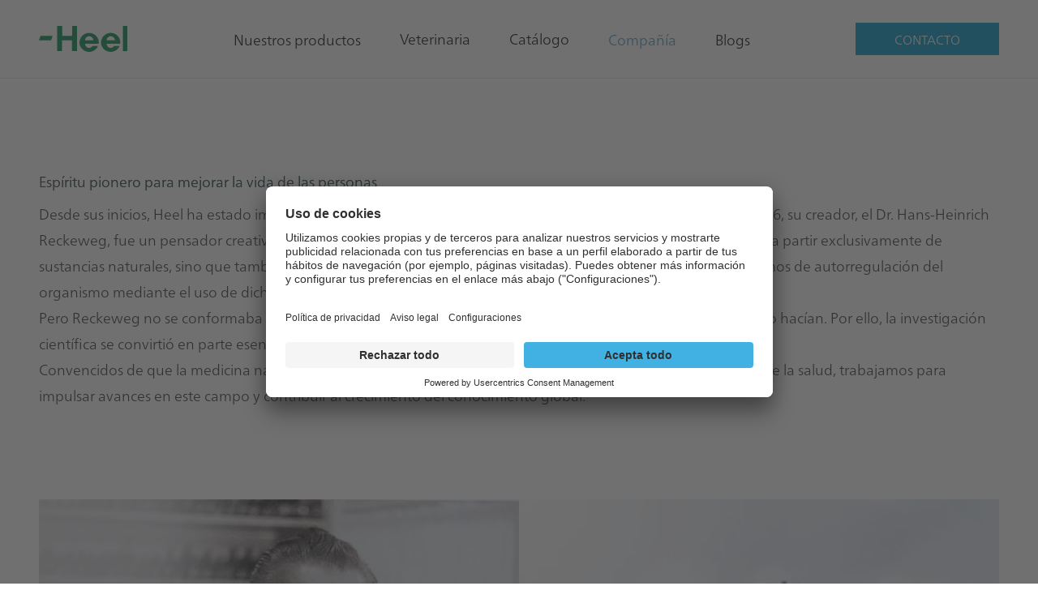

--- FILE ---
content_type: text/html; charset=utf-8
request_url: https://www.heel.es/historia
body_size: 16025
content:



<!DOCTYPE html>
<html lang="es-ES" id="app">
<head>
	<meta charset="utf-8" />
	<meta name="viewport" content="width=device-width, initial-scale=1.0" />
	<meta name="format-detection" content="telephone=no" />
	<meta name="robots" content="index,follow"/>
		<title>Heel | Historia</title>
	
<link rel="canonical" href="https://www.heel.es/historia" />

	
	<link rel="stylesheet" href="/css/app.css?v=pWekkPreBXLx7h8O51iHTNdcKe1glgUoqEwphPD8L-I" />
	

    <link rel="apple-touch-icon" sizes="57x57" href="https://www.heel.com/getmedia/2d4ffedc-ae6c-4620-ba6c-250c9e50303c/favicon_heel_180x180.png?width=57&amp;height=57&amp;resizemode=force" />
    <link rel="apple-touch-icon" sizes="114x114" href="https://www.heel.com/getmedia/2d4ffedc-ae6c-4620-ba6c-250c9e50303c/favicon_heel_180x180.png?width=114&amp;height=114&amp;resizemode=force" />
    <link rel="apple-touch-icon" sizes="72x72" href="https://www.heel.com/getmedia/2d4ffedc-ae6c-4620-ba6c-250c9e50303c/favicon_heel_180x180.png?width=72&amp;height=72&amp;resizemode=force" />
    <link rel="apple-touch-icon" sizes="144x144" href="https://www.heel.com/getmedia/2d4ffedc-ae6c-4620-ba6c-250c9e50303c/favicon_heel_180x180.png?width=144&amp;height=144&amp;resizemode=force" />
    <link rel="apple-touch-icon" sizes="60x60" href="https://www.heel.com/getmedia/2d4ffedc-ae6c-4620-ba6c-250c9e50303c/favicon_heel_180x180.png?width=60&amp;height=60&amp;resizemode=force" />
    <link rel="apple-touch-icon" sizes="120x120" href="https://www.heel.com/getmedia/2d4ffedc-ae6c-4620-ba6c-250c9e50303c/favicon_heel_180x180.png?width=120&amp;height=120&amp;resizemode=force" />
    <link rel="apple-touch-icon" sizes="76x76" href="https://www.heel.com/getmedia/2d4ffedc-ae6c-4620-ba6c-250c9e50303c/favicon_heel_180x180.png?width=76&amp;height=76&amp;resizemode=force" />
    <link rel="apple-touch-icon" sizes="152x152" href="https://www.heel.com/getmedia/2d4ffedc-ae6c-4620-ba6c-250c9e50303c/favicon_heel_180x180.png?width=152&amp;height=152&amp;resizemode=force" />
    <link rel="apple-touch-icon" sizes="180x180" href="https://www.heel.com/getmedia/2d4ffedc-ae6c-4620-ba6c-250c9e50303c/favicon_heel_180x180.png?width=180&amp;height=180&amp;resizemode=force" />
    <link rel="icon" type="image/png" href="https://www.heel.com/getmedia/2d4ffedc-ae6c-4620-ba6c-250c9e50303c/favicon_heel_180x180.png?width=16&amp;height=16&amp;resizemode=force" sizes="16x16" />
    <link rel="icon" type="image/png" href="https://www.heel.com/getmedia/2d4ffedc-ae6c-4620-ba6c-250c9e50303c/favicon_heel_180x180.png?width=32&amp;height=32&amp;resizemode=force" sizes="32x32" />
    <link rel="icon" type="image/png" href="https://www.heel.com/getmedia/2d4ffedc-ae6c-4620-ba6c-250c9e50303c/favicon_heel_180x180.png?width=96&amp;height=96&amp;resizemode=force" sizes="96x96" />
    <link rel="icon" type="image/png" href="https://www.heel.com/getmedia/2d4ffedc-ae6c-4620-ba6c-250c9e50303c/favicon_heel_180x180.png?width=160&amp;height=160&amp;resizemode=force" sizes="160x160" />
    <link rel="icon" type="image/png" href="https://www.heel.com/getmedia/2d4ffedc-ae6c-4620-ba6c-250c9e50303c/favicon_heel_180x180.png?width=192&amp;height=192&amp;resizemode=force" sizes="192x192" />

	
<meta property="og:title" content="Heel | Historia">
<meta property="og:url" content="https://www.heel.es/historia">
<meta property="og:type" content="website" />
    <meta property="og:site_name" content="Heel">
    <meta property="og:image" itemprop="image primaryImageOfPage" content="https://imgproc.heel.com/HEELPROD/media/library/heel.com/heelcom/open%20graph/heel_heel-com_history_10.jpg?f=Jpeg&w=1200">

	
    <link rel="alternate" href="https://www.heel.es/historia" hreflang="es-ES">


	<link href="/_content/Kentico.Content.Web.Rcl/Content/Bundles/Public/systemPageComponents.min.css" rel="stylesheet" />

	<!-- Google Tag Manager -->
<script>(function(w,d,s,l,i){w[l]=w[l]||[];w[l].push({'gtm.start':
new Date().getTime(),event:'gtm.js'});var f=d.getElementsByTagName(s)[0],
j=d.createElement(s),dl=l!='dataLayer'?'&l='+l:'';j.async=true;j.src=
'https://www.googletagmanager.com/gtm.js?id='+i+dl;f.parentNode.insertBefore(j,f);
})(window,document,'script','dataLayer','GTM-PHCCK8RT');</script>
<!-- End Google Tag Manager -->

    

    <script type="application/javascript">
        window.UC_AB_VARIANT = 'variant1';
    </script>
    <script id="usercentrics-cmp" src="https://app.usercentrics.eu/browser-ui/latest/loader.js"
            data-settings-id="ni0K8_z1n" 
            data-kentico-consent-url="/cookieconsent/agree/"
            data-show-cookie-bar-essential-level-days="7"
            data-cookie-consent-expires-days="7"
            data-hide-cookie-bar-cookie-name="Heel.HideCookieBar"
            async data-tcf-enabled>
    </script>

</head>
<body class="font-sans text-lg leading-normal tracking-normal theme-heel" x-data="offCanvas()" x-bind:class="{ 'overflow-y-hidden': offCanvasOpen, 'overflow-y-visible': !offCanvasOpen }">

	
    









<header class="w-full top-0 fixed transition duration-300 z-50
        "
        id="header"
        x-on:scroll.window="shrinkNav"
        x-init="setThemingClasses('header--primary', 'header--primary')"
        x-bind:class="getHeaderClasses('header--primary', 'header--primary')"
        data-ktc-search-exclude>

    <nav role="navigation" class="border-b border-solid border-subNavCol">
        <div class="max-w-7xl mx-auto px-4 sm:px-6 md:px-12"
                     >
            <div class="flex items-stretch justify-between relative z-20 h-24">
                <div class="shrink-0 flex items-center h-full header-container--left">
                    







<div class="shrink-0">
    <a href="/">
		<img class="h-8 w-auto hidden sm:block"
             src="/getmedia/3f72b968-804c-4299-b718-cc02b4a9f869/heel-logo-green.svg"
                               x-bind:src="scrollTop ? '/getmedia/3f72b968-804c-4299-b718-cc02b4a9f869/heel-logo-green.svg' : '/getmedia/3f72b968-804c-4299-b718-cc02b4a9f869/heel-logo-green.svg'"
			 loading="eager"
			 title=""
             alt="" />

		<img class="h-8 w-auto block sm:hidden"
             src="/getmedia/3f72b968-804c-4299-b718-cc02b4a9f869/heel-logo-green.svg"
			 loading="eager"
                               x-bind:src="scrollTop ? '/getmedia/3f72b968-804c-4299-b718-cc02b4a9f869/heel-logo-green.svg' : '/getmedia/3f72b968-804c-4299-b718-cc02b4a9f869/heel-logo-green.svg'"
			 title=""
             alt="" />
    </a>
</div>

    


                </div>
                <div class="shrink-0 flex items-center h-full header-container--center">
                    







<div class="hidden h-full lg:block">
    <ul class="flex items-center h-full">
            <li class="flex h-full -mb-px" x-data="{open : false}">
                    <button class=" header__nav-item flex h-full items-center border-b border-solid border-transparent mx-6 text-nav-link hover:text-nav-link-hover hover:border-mainNavItem"
                    x-bind:class="open ? ' border-mainNav text-nav-link-hover header__nav-item--open' : ''"
                    x-on:click="open = !open"
                    aria-haspopup="true"
                    x-bind:aria-expanded="open">
                        Nuestros productos
                    </button>
                    <div x-show="open"
                 x-cloak
                 x-on:click.outside="open = false"
                 x-transition:enter="transition ease-out duration-200"
                 x-transition:enter-start="opacity-0 -translate-y-1"
                 x-transition:enter-end="opacity-100 translate-y-0"
                 x-transition:leave="transition ease-in duration-150"
                 x-transition:leave-start="opacity-100 translate-y-0"
                 x-transition:leave-end="opacity-0 -translate-y-1"
                 class="flyout absolute top-full z-10 mt-px w-full">
                        <nav role="navigation"
                     class="flyout-nav grid grid-flow-col auto-cols xl:gap-8 py-6" x-bind:class="getSubNavClasses()">
                                <div class="px-6 border-r border-solid border-subNavCol last:border-none">
                                    <div class="grid auto-rows-3 h-full content-between">
                                        <div class="">
                                            <div class="mb-2 text-nav-headline font-bold">Nuestros productos</div>
                                            <ul class="grid gap-y-2 gap-x-8 grid-rows-2 align-items-start ">
                                                    <li>
                                                        <a href="https://traumeel.heel.es/" target="_blank" class="flyout__nav-item block text-prose-text hover:text-nav-link-hover">
                                                            Traumeel
                                                        </a>
                                                    </li>
                                                    <li>
                                                        <a href="https://www.medibiotix.es" target="_blank" class="flyout__nav-item block text-prose-text hover:text-nav-link-hover">
                                                            MedibiotiX
                                                        </a>
                                                    </li>
                                                    <li>
                                                        <a href="https://www.essentialis.es" target="_blank" class="flyout__nav-item block text-prose-text hover:text-nav-link-hover">
                                                            Essentialis
                                                        </a>
                                                    </li>
                                                    <li>
                                                        <a href="https://sleepeel.heel.es/" target="_blank" class="flyout__nav-item block text-prose-text hover:text-nav-link-hover">
                                                            Sleepeel
                                                        </a>
                                                    </li>
                                            </ul>
                                        </div>

                                            <div class="mt-10">
                                                <a href="/nuestros-productos" target="_self" class="block mb-3 text-prose-text hover:text-nav-link-hover">
                                                    Todos nuestros productos
                                                </a>
                                            </div>
                                    </div>
                                </div>
                                <div class="px-6 border-r border-solid border-subNavCol last:border-none">
                                    <div class="grid auto-rows-3 h-full content-between">
                                        <div class="">
                                            <div class="mb-2 text-nav-headline font-bold">&#xC1;reas terap&#xE9;uticas </div>
                                            <ul class="grid gap-y-2 gap-x-8 grid-rows-2 align-items-start ">
                                                    <li>
                                                        <a href="/areas-terapeuticas/muscular-articulaciones" target="_self" class="flyout__nav-item block text-prose-text hover:text-nav-link-hover">
                                                            Muscular / Articulaciones
                                                        </a>
                                                    </li>
                                                    <li>
                                                        <a href="/areas-terapeuticas/procesos-digestivos" target="_self" class="flyout__nav-item block text-prose-text hover:text-nav-link-hover">
                                                            Procesos digestivos
                                                        </a>
                                                    </li>
                                                    <li>
                                                        <a href="/areas-terapeuticas/circulacion-sanguinea" target="_self" class="flyout__nav-item block text-prose-text hover:text-nav-link-hover">
                                                            Circulaci&#xF3;n sangu&#xED;nea
                                                        </a>
                                                    </li>
                                                    <li>
                                                        <a href="/areas-terapeuticas/relax-sueno" target="_self" class="flyout__nav-item block text-prose-text hover:text-nav-link-hover">
                                                            Relax y sue&#xF1;o
                                                        </a>
                                                    </li>
                                                    <li>
                                                        <a href="/areas-terapeuticas/inmunidad-alergia" target="_self" class="flyout__nav-item block text-prose-text hover:text-nav-link-hover">
                                                            Inmunidad / Alergia 
                                                        </a>
                                                    </li>
                                                    <li>
                                                        <a href="/areas-terapeuticas/salud-mujer" target="_self" class="flyout__nav-item block text-prose-text hover:text-nav-link-hover">
                                                            Salud de la mujer
                                                        </a>
                                                    </li>
                                                    <li>
                                                        <a href="/areas-terapeuticas/microbiota-intestinal" target="_self" class="flyout__nav-item block text-prose-text hover:text-nav-link-hover">
                                                            Microbiota intestinal
                                                        </a>
                                                    </li>
                                                    <li>
                                                        <a href="/areas-terapeuticas/salud-infantil" target="_self" class="flyout__nav-item block text-prose-text hover:text-nav-link-hover">
                                                            Salud infantil
                                                        </a>
                                                    </li>
                                                    <li>
                                                        <a href="/areas-terapeuticas/salud-piel" target="_self" class="flyout__nav-item block text-prose-text hover:text-nav-link-hover">
                                                            Salud de la piel
                                                        </a>
                                                    </li>
                                            </ul>
                                        </div>

                                            <div class="mt-10">
                                                <a href="/areas-terapeuticas" target="_self" class="block mb-3 text-prose-text hover:text-nav-link-hover">
                                                    Ver todas
                                                </a>
                                            </div>
                                    </div>
                                </div>
                        </nav>
                    </div>
            </li>
            <li class="flex h-full -mb-px" x-data="{open : false}">
                    <a href="https://vet.heel.es/" target="_blank" class=" flex
                      header__nav-item
                       h-full
                      items-center
                      pb-px
                      -mb-px
                      border-b border-solid border-transparent
                      mx-6
                      text-nav-link hover:text-nav-link-hover hover:border-mainNavItem">
                        Veterinaria
                    </a>
            </li>
            <li class="flex h-full -mb-px" x-data="{open : false}">
                    <a href="/e-catalog" target="_self" class=" flex
                      header__nav-item
                       h-full
                      items-center
                      pb-px
                      -mb-px
                      border-b border-solid border-transparent
                      mx-6
                      text-nav-link hover:text-nav-link-hover hover:border-mainNavItem">
                        Cat&#xE1;logo
                    </a>
            </li>
            <li class="flex h-full -mb-px" x-data="{open : false}">
                    <button class="border-mainNav text-nav-link-hover header__nav-item--open header__nav-item flex h-full items-center border-b border-solid border-transparent mx-6 text-nav-link hover:text-nav-link-hover hover:border-mainNavItem"
                    x-bind:class="open ? ' border-mainNav text-nav-link-hover header__nav-item--open' : ''"
                    x-on:click="open = !open"
                    aria-haspopup="true"
                    x-bind:aria-expanded="open">
                        Compa&#xF1;&#xED;a
                    </button>
                    <div x-show="open"
                 x-cloak
                 x-on:click.outside="open = false"
                 x-transition:enter="transition ease-out duration-200"
                 x-transition:enter-start="opacity-0 -translate-y-1"
                 x-transition:enter-end="opacity-100 translate-y-0"
                 x-transition:leave="transition ease-in duration-150"
                 x-transition:leave-start="opacity-100 translate-y-0"
                 x-transition:leave-end="opacity-0 -translate-y-1"
                 class="flyout absolute top-full z-10 mt-px w-full">
                        <nav role="navigation"
                     class="flyout-nav grid grid-flow-col auto-cols xl:gap-8 py-6" x-bind:class="getSubNavClasses()">
                                <div class="px-6 border-r border-solid border-subNavCol last:border-none">
                                    <div class="grid auto-rows-3 h-full content-between">
                                        <div class="">
                                            <div class="mb-2 text-nav-headline font-bold">Empresa</div>
                                            <ul class="grid gap-y-2 gap-x-8 grid-rows-2 align-items-start ">
                                                    <li>
                                                        <a href="/sobre-heel" target="_self" class="flyout__nav-item block text-prose-text hover:text-nav-link-hover">
                                                            Sobre Heel
                                                        </a>
                                                    </li>
                                                    <li>
                                                        <a href="/heel-espana" target="_self" class="flyout__nav-item block text-prose-text hover:text-nav-link-hover">
                                                            Heel Espa&#xF1;a
                                                        </a>
                                                    </li>
                                                    <li>
                                                        <a href="/historia" target="_self" class="flyout__nav-item block text-prose-text hover:text-nav-link-hover">
                                                            Historia
                                                        </a>
                                                    </li>
                                                    <li>
                                                        <a href="/internacional" target="_self" class="flyout__nav-item block text-prose-text hover:text-nav-link-hover">
                                                            Internacional
                                                        </a>
                                                    </li>
                                                    <li>
                                                        <a href="/produccion" target="_self" class="flyout__nav-item block text-prose-text hover:text-nav-link-hover">
                                                            Producci&#xF3;n
                                                        </a>
                                                    </li>
                                                    <li>
                                                        <a href="/investigacion" target="_self" class="flyout__nav-item block text-prose-text hover:text-nav-link-hover">
                                                            Investigaci&#xF3;n
                                                        </a>
                                                    </li>
                                            </ul>
                                        </div>

                                    </div>
                                </div>
                                <div class="px-6 border-r border-solid border-subNavCol last:border-none">
                                    <div class="grid auto-rows-3 h-full content-between">
                                        <div class="">
                                            <div class="mb-2 text-nav-headline font-bold">Career</div>
                                            <ul class="grid gap-y-2 gap-x-8 grid-rows-2 align-items-start ">
                                                    <li>
                                                        <a href="https://www.careers.heel.com" target="_blank" class="flyout__nav-item block text-prose-text hover:text-nav-link-hover">
                                                            Trabaja con nosotros Heel
                                                        </a>
                                                    </li>
                                            </ul>
                                        </div>

                                    </div>
                                </div>
                        </nav>
                    </div>
            </li>
            <li class="flex h-full -mb-px" x-data="{open : false}">
                    <button class=" header__nav-item flex h-full items-center border-b border-solid border-transparent mx-6 text-nav-link hover:text-nav-link-hover hover:border-mainNavItem"
                    x-bind:class="open ? ' border-mainNav text-nav-link-hover header__nav-item--open' : ''"
                    x-on:click="open = !open"
                    aria-haspopup="true"
                    x-bind:aria-expanded="open">
                        Blogs
                    </button>
                    <div x-show="open"
                 x-cloak
                 x-on:click.outside="open = false"
                 x-transition:enter="transition ease-out duration-200"
                 x-transition:enter-start="opacity-0 -translate-y-1"
                 x-transition:enter-end="opacity-100 translate-y-0"
                 x-transition:leave="transition ease-in duration-150"
                 x-transition:leave-start="opacity-100 translate-y-0"
                 x-transition:leave-end="opacity-0 -translate-y-1"
                 class="flyout absolute top-full z-10 mt-px w-full">
                        <nav role="navigation"
                     class="flyout-nav grid grid-flow-col auto-cols xl:gap-8 py-6" x-bind:class="getSubNavClasses()">
                                <div class="px-6 border-r border-solid border-subNavCol last:border-none">
                                    <div class="grid auto-rows-3 h-full content-between">
                                        <div class="">
                                            <div class="mb-2 text-nav-headline font-bold">Blogs</div>
                                            <ul class="grid gap-y-2 gap-x-8 grid-rows-2 align-items-start ">
                                                    <li>
                                                        <a href="https://www.microbiotaybienestar.es/" target="_blank" class="flyout__nav-item block text-prose-text hover:text-nav-link-hover">
                                                            Microbiota y bienestar
                                                        </a>
                                                    </li>
                                                    <li>
                                                        <a href="https://www.tuequilibrioybienestar.es/" target="_blank" class="flyout__nav-item block text-prose-text hover:text-nav-link-hover">
                                                            Tu equilibrio y bienestar
                                                        </a>
                                                    </li>
                                            </ul>
                                        </div>

                                    </div>
                                </div>
                        </nav>
                    </div>
            </li>
    </ul>
</div>

    


                </div>
                <div class="shrink-0 flex items-center h-full header-container--right">
                    






        <a href="/contacto" target="_self" class="btn btn--primary !hidden lg:!inline-flex">
            CONTACTO
        </a>

    



                    <button type="button"
        class="inline-flex lg:hidden items-center justify-center rounded-md text-nav-link focus:outline-none ml-5"
        x-on:click="toggle"
        aria-controls="mobile-menu"
        x-bind:aria-expanded="false">
    <span class="sr-only">Open main menu</span>
    <svg x-show="!offCanvasOpen"
         class="block h-6 w-6 stroke-current"
         xmlns="http://www.w3.org/2000/svg"
         fill="none"
         viewBox="0 0 24 24"
         stroke="currentColor"
         aria-hidden="true">
        <path stroke-linecap="round"
              stroke-linejoin="round"
              stroke-width="2"
              d="M4 6h16M4 12h16M4 18h16" />
    </svg>

    <svg x-show="offCanvasOpen"
         class="h-6 w-6 stroke-current"
         xmlns="http://www.w3.org/2000/svg"
         fill="none"
         viewBox="0 0 24 24"
         stroke="currentColor"
         aria-hidden="true">
        <path stroke-linecap="round"
              stroke-linejoin="round"
              stroke-width="2"
              d="M6 18L18 6M6 6l12 12" />
    </svg>
</button>

                </div>
            </div>
        </div>
        

<div id="off-canvas" x-cloak class="off-canvas overflow-y-scroll flex flex-col lg:hidden fixed left-0 right-0 border-t border-solid border-subNavCol text-nav-link"
     x-transition:enter="transition ease-out duration-800"
     x-transition:enter-start="opacity-0 translate-x-52"
     x-transition:enter-end="opacity-100 translate-x-0"
     x-transition:leave="transition ease-in duration-150"
     x-transition:leave-start="opacity-100 translate-x-0"
     x-transition:leave-end="opacity-0 translate-x-52"
     id="mobile-menu"
     x-show="offCanvasOpen"
     x-on:click.outside="offCanvasOpen = false"
     x-bind:class="getSubNavClasses()">
    <div class="flex flex-col px-6 pt-4 pb-3">

        <nav role="navigation" class="text-prose-text">
            <ul class="mb-6">
                        <li class="lg:hidden z-10"
                            x-data="{ open: false }"
                            x-on:keydown.window.escape="open = false">
                            <!--LEVEL1-->
                            <button x-on:click.stop="open = true"
                                    class="text-lg flex w-full items-center justify-between py-2 border-b border-solid border-subNavCol">
                                <span>Nuestros productos</span>
                                <svg xmlns="http://www.w3.org/2000/svg"
                                     class="h-4 w-4"
                                     fill="none"
                                     viewBox="0 0 24 24"
                                     stroke="currentColor">
                                    <path stroke-linecap="round"
                                          stroke-linejoin="round"
                                          stroke-width="2"
                                          d="M9 5l7 7-7 7" />
                                </svg>
                            </button>
                            <ul 
                                x-show="open"
                                x-cloak
                                x-transition:enter="transition ease-out duration-800"
                                x-transition:enter-start="opacity-0 translate-x-52"
                                x-transition:enter-end="opacity-100 translate-x-0"
                                x-transition:leave="transition ease-in duration-150"
                                x-transition:leave-start="opacity-100 translate-x-0"
                                x-transition:leave-end="opacity-0 translate-x-52"
                                class="absolute z-10 left-0 right-0 top-0 bottom-0 flex flex-col px-6 pt-4 pb-3"
                                x-bind:class="getSubNavClasses()">
                                <!--LEVEL2-->
                                <li>
                                    <a x-on:click.stop="open = false"
                                       class="text-lg flex w-full items-center py-2 mb-4 cursor-pointer">
                                        <svg xmlns="http://www.w3.org/2000/svg"
                                             class="h-4 w-4 mr-2 transform rotate-180"
                                             fill="none"
                                             viewBox="0 0 24 24"
                                             stroke="currentColor">
                                            <path stroke-linecap="round"
                                                  stroke-linejoin="round"
                                                  stroke-width="2"
                                                  d="M9 5l7 7-7 7" />
                                        </svg>
                                        <span>Main menu</span>
                                    </a>
                                </li>
                                <li class="mb-4"><div class="text-nav-headline h2 text-2xl">Nuestros productos</div></li>
                                        <li class="lg:hidden"
                                            x-data="{ open: false }"
                                            x-on:keydown.window.escape="open = false">
                                            <!--LEVEL2-->
                                            <button x-on:click.stop="open = true"
                                                    class="text-lg flex w-full items-center justify-between py-2 border-b border-solid border-subNavCol">
                                                <span>Nuestros productos</span>
                                                <svg xmlns="http://www.w3.org/2000/svg"
                                                     class="h-4 w-4"
                                                     fill="none"
                                                     viewBox="0 0 24 24"
                                                     stroke="currentColor">
                                                    <path stroke-linecap="round"
                                                          stroke-linejoin="round"
                                                          stroke-width="2"
                                                          d="M9 5l7 7-7 7" />
                                                </svg>
                                            </button>
                                            <ul 
                                                x-show="open"
                                                x-cloak
                                                x-transition:enter="transition ease-out duration-800"
                                                x-transition:enter-start="opacity-0 translate-x-52"
                                                x-transition:enter-end="opacity-100 translate-x-0"
                                                x-transition:leave="transition ease-in duration-150"
                                                x-transition:leave-start="opacity-100 translate-x-0"
                                                x-transition:leave-end="opacity-0 translate-x-52"
                                                class="absolute z-10 left-0 right-0 top-0 bottom-0 bg-white flex flex-col px-6 pt-4 pb-3"
                                                x-bind:class="getSubNavClasses()">
                                                <li>
                                                    <a x-on:click.stop="open = false"
                                                       class="text-lg flex w-full items-center py-2 mb-4 cursor-pointer">
                                                        <svg xmlns="http://www.w3.org/2000/svg"
                                                             class="h-4 w-4 mr-2 transform rotate-180"
                                                             fill="none"
                                                             viewBox="0 0 24 24"
                                                             stroke="currentColor">
                                                            <path stroke-linecap="round"
                                                                  stroke-linejoin="round"
                                                                  stroke-width="2"
                                                                  d="M9 5l7 7-7 7" />
                                                        </svg>
                                                        <span>Nuestros productos</span>
                                                    </a>
                                                </li>
                                                <li class="mb-4">
                                                    <div class="text-nav-headline h2 text-2xl">Nuestros productos</div>
                                                </li>
                                                    <!--LEVEL3-->
                                                    <li class="">
                                                        <a href="https://traumeel.heel.es/"
                                                           class="text-lg flex w-full items-center justify-between py-2 border-b border-solid border-subNavCol">
                                                            <span>Traumeel</span>
                                                        </a>
                                                    </li>
                                                    <!--LEVEL3-->
                                                    <li class="">
                                                        <a href="https://www.medibiotix.es"
                                                           class="text-lg flex w-full items-center justify-between py-2 border-b border-solid border-subNavCol">
                                                            <span>MedibiotiX</span>
                                                        </a>
                                                    </li>
                                                    <!--LEVEL3-->
                                                    <li class="">
                                                        <a href="https://www.essentialis.es"
                                                           class="text-lg flex w-full items-center justify-between py-2 border-b border-solid border-subNavCol">
                                                            <span>Essentialis</span>
                                                        </a>
                                                    </li>
                                                    <!--LEVEL3-->
                                                    <li class="">
                                                        <a href="https://sleepeel.heel.es/"
                                                           class="text-lg flex w-full items-center justify-between py-2 border-b border-solid border-subNavCol">
                                                            <span>Sleepeel</span>
                                                        </a>
                                                    </li>
                                                    <li>
                                                        <a href="/nuestros-productos"
                                                           class="text-lg flex w-full items-center justify-between py-2 border-b border-solid border-subNavCol">
                                                            <span>Todos nuestros productos</span>
                                                        </a>
                                                    </li>
                                            </ul>
                                        </li>
                                        <li class="lg:hidden"
                                            x-data="{ open: false }"
                                            x-on:keydown.window.escape="open = false">
                                            <!--LEVEL2-->
                                            <button x-on:click.stop="open = true"
                                                    class="text-lg flex w-full items-center justify-between py-2 border-b border-solid border-subNavCol">
                                                <span>&#xC1;reas terap&#xE9;uticas </span>
                                                <svg xmlns="http://www.w3.org/2000/svg"
                                                     class="h-4 w-4"
                                                     fill="none"
                                                     viewBox="0 0 24 24"
                                                     stroke="currentColor">
                                                    <path stroke-linecap="round"
                                                          stroke-linejoin="round"
                                                          stroke-width="2"
                                                          d="M9 5l7 7-7 7" />
                                                </svg>
                                            </button>
                                            <ul 
                                                x-show="open"
                                                x-cloak
                                                x-transition:enter="transition ease-out duration-800"
                                                x-transition:enter-start="opacity-0 translate-x-52"
                                                x-transition:enter-end="opacity-100 translate-x-0"
                                                x-transition:leave="transition ease-in duration-150"
                                                x-transition:leave-start="opacity-100 translate-x-0"
                                                x-transition:leave-end="opacity-0 translate-x-52"
                                                class="absolute z-10 left-0 right-0 top-0 bottom-0 bg-white flex flex-col px-6 pt-4 pb-3"
                                                x-bind:class="getSubNavClasses()">
                                                <li>
                                                    <a x-on:click.stop="open = false"
                                                       class="text-lg flex w-full items-center py-2 mb-4 cursor-pointer">
                                                        <svg xmlns="http://www.w3.org/2000/svg"
                                                             class="h-4 w-4 mr-2 transform rotate-180"
                                                             fill="none"
                                                             viewBox="0 0 24 24"
                                                             stroke="currentColor">
                                                            <path stroke-linecap="round"
                                                                  stroke-linejoin="round"
                                                                  stroke-width="2"
                                                                  d="M9 5l7 7-7 7" />
                                                        </svg>
                                                        <span>Nuestros productos</span>
                                                    </a>
                                                </li>
                                                <li class="mb-4">
                                                    <div class="text-nav-headline h2 text-2xl">&#xC1;reas terap&#xE9;uticas </div>
                                                </li>
                                                    <!--LEVEL3-->
                                                    <li class="">
                                                        <a href="/areas-terapeuticas/muscular-articulaciones"
                                                           class="text-lg flex w-full items-center justify-between py-2 border-b border-solid border-subNavCol">
                                                            <span>Muscular / Articulaciones</span>
                                                        </a>
                                                    </li>
                                                    <!--LEVEL3-->
                                                    <li class="">
                                                        <a href="/areas-terapeuticas/procesos-digestivos"
                                                           class="text-lg flex w-full items-center justify-between py-2 border-b border-solid border-subNavCol">
                                                            <span>Procesos digestivos</span>
                                                        </a>
                                                    </li>
                                                    <!--LEVEL3-->
                                                    <li class="">
                                                        <a href="/areas-terapeuticas/circulacion-sanguinea"
                                                           class="text-lg flex w-full items-center justify-between py-2 border-b border-solid border-subNavCol">
                                                            <span>Circulaci&#xF3;n sangu&#xED;nea</span>
                                                        </a>
                                                    </li>
                                                    <!--LEVEL3-->
                                                    <li class="">
                                                        <a href="/areas-terapeuticas/relax-sueno"
                                                           class="text-lg flex w-full items-center justify-between py-2 border-b border-solid border-subNavCol">
                                                            <span>Relax y sue&#xF1;o</span>
                                                        </a>
                                                    </li>
                                                    <!--LEVEL3-->
                                                    <li class="">
                                                        <a href="/areas-terapeuticas/inmunidad-alergia"
                                                           class="text-lg flex w-full items-center justify-between py-2 border-b border-solid border-subNavCol">
                                                            <span>Inmunidad / Alergia </span>
                                                        </a>
                                                    </li>
                                                    <!--LEVEL3-->
                                                    <li class="">
                                                        <a href="/areas-terapeuticas/salud-mujer"
                                                           class="text-lg flex w-full items-center justify-between py-2 border-b border-solid border-subNavCol">
                                                            <span>Salud de la mujer</span>
                                                        </a>
                                                    </li>
                                                    <!--LEVEL3-->
                                                    <li class="">
                                                        <a href="/areas-terapeuticas/microbiota-intestinal"
                                                           class="text-lg flex w-full items-center justify-between py-2 border-b border-solid border-subNavCol">
                                                            <span>Microbiota intestinal</span>
                                                        </a>
                                                    </li>
                                                    <!--LEVEL3-->
                                                    <li class="">
                                                        <a href="/areas-terapeuticas/salud-infantil"
                                                           class="text-lg flex w-full items-center justify-between py-2 border-b border-solid border-subNavCol">
                                                            <span>Salud infantil</span>
                                                        </a>
                                                    </li>
                                                    <!--LEVEL3-->
                                                    <li class="">
                                                        <a href="/areas-terapeuticas/salud-piel"
                                                           class="text-lg flex w-full items-center justify-between py-2 border-b border-solid border-subNavCol">
                                                            <span>Salud de la piel</span>
                                                        </a>
                                                    </li>
                                                    <li>
                                                        <a href="/areas-terapeuticas"
                                                           class="text-lg flex w-full items-center justify-between py-2 border-b border-solid border-subNavCol">
                                                            <span>Ver todas</span>
                                                        </a>
                                                    </li>
                                            </ul>
                                        </li>
                            </ul>
                        </li>
                        <li>
                            <a href="https://vet.heel.es/"
                               x-on:click.stop="toggle"
                               class="text-lg flex w-full items-center justify-between py-2 border-b border-solid border-subNavCol">
                                <span>Veterinaria</span>
                            </a>
                        </li>
                        <li>
                            <a href="/e-catalog"
                               x-on:click.stop="toggle"
                               class="text-lg flex w-full items-center justify-between py-2 border-b border-solid border-subNavCol">
                                <span>Cat&#xE1;logo</span>
                            </a>
                        </li>
                        <li class="lg:hidden z-10"
                            x-data="{ open: false }"
                            x-on:keydown.window.escape="open = false">
                            <!--LEVEL1-->
                            <button x-on:click.stop="open = true"
                                    class="text-lg flex w-full items-center justify-between py-2 border-b border-solid border-subNavCol">
                                <span>Compa&#xF1;&#xED;a</span>
                                <svg xmlns="http://www.w3.org/2000/svg"
                                     class="h-4 w-4"
                                     fill="none"
                                     viewBox="0 0 24 24"
                                     stroke="currentColor">
                                    <path stroke-linecap="round"
                                          stroke-linejoin="round"
                                          stroke-width="2"
                                          d="M9 5l7 7-7 7" />
                                </svg>
                            </button>
                            <ul 
                                x-show="open"
                                x-cloak
                                x-transition:enter="transition ease-out duration-800"
                                x-transition:enter-start="opacity-0 translate-x-52"
                                x-transition:enter-end="opacity-100 translate-x-0"
                                x-transition:leave="transition ease-in duration-150"
                                x-transition:leave-start="opacity-100 translate-x-0"
                                x-transition:leave-end="opacity-0 translate-x-52"
                                class="absolute z-10 left-0 right-0 top-0 bottom-0 flex flex-col px-6 pt-4 pb-3"
                                x-bind:class="getSubNavClasses()">
                                <!--LEVEL2-->
                                <li>
                                    <a x-on:click.stop="open = false"
                                       class="text-lg flex w-full items-center py-2 mb-4 cursor-pointer">
                                        <svg xmlns="http://www.w3.org/2000/svg"
                                             class="h-4 w-4 mr-2 transform rotate-180"
                                             fill="none"
                                             viewBox="0 0 24 24"
                                             stroke="currentColor">
                                            <path stroke-linecap="round"
                                                  stroke-linejoin="round"
                                                  stroke-width="2"
                                                  d="M9 5l7 7-7 7" />
                                        </svg>
                                        <span>Main menu</span>
                                    </a>
                                </li>
                                <li class="mb-4"><div class="text-nav-headline h2 text-2xl">Compa&#xF1;&#xED;a</div></li>
                                        <li class="lg:hidden"
                                            x-data="{ open: false }"
                                            x-on:keydown.window.escape="open = false">
                                            <!--LEVEL2-->
                                            <button x-on:click.stop="open = true"
                                                    class="text-lg flex w-full items-center justify-between py-2 border-b border-solid border-subNavCol">
                                                <span>Empresa</span>
                                                <svg xmlns="http://www.w3.org/2000/svg"
                                                     class="h-4 w-4"
                                                     fill="none"
                                                     viewBox="0 0 24 24"
                                                     stroke="currentColor">
                                                    <path stroke-linecap="round"
                                                          stroke-linejoin="round"
                                                          stroke-width="2"
                                                          d="M9 5l7 7-7 7" />
                                                </svg>
                                            </button>
                                            <ul 
                                                x-show="open"
                                                x-cloak
                                                x-transition:enter="transition ease-out duration-800"
                                                x-transition:enter-start="opacity-0 translate-x-52"
                                                x-transition:enter-end="opacity-100 translate-x-0"
                                                x-transition:leave="transition ease-in duration-150"
                                                x-transition:leave-start="opacity-100 translate-x-0"
                                                x-transition:leave-end="opacity-0 translate-x-52"
                                                class="absolute z-10 left-0 right-0 top-0 bottom-0 bg-white flex flex-col px-6 pt-4 pb-3"
                                                x-bind:class="getSubNavClasses()">
                                                <li>
                                                    <a x-on:click.stop="open = false"
                                                       class="text-lg flex w-full items-center py-2 mb-4 cursor-pointer">
                                                        <svg xmlns="http://www.w3.org/2000/svg"
                                                             class="h-4 w-4 mr-2 transform rotate-180"
                                                             fill="none"
                                                             viewBox="0 0 24 24"
                                                             stroke="currentColor">
                                                            <path stroke-linecap="round"
                                                                  stroke-linejoin="round"
                                                                  stroke-width="2"
                                                                  d="M9 5l7 7-7 7" />
                                                        </svg>
                                                        <span>Compa&#xF1;&#xED;a</span>
                                                    </a>
                                                </li>
                                                <li class="mb-4">
                                                    <div class="text-nav-headline h2 text-2xl">Empresa</div>
                                                </li>
                                                    <!--LEVEL3-->
                                                    <li class="">
                                                        <a href="/sobre-heel"
                                                           class="text-lg flex w-full items-center justify-between py-2 border-b border-solid border-subNavCol">
                                                            <span>Sobre Heel</span>
                                                        </a>
                                                    </li>
                                                    <!--LEVEL3-->
                                                    <li class="">
                                                        <a href="/heel-espana"
                                                           class="text-lg flex w-full items-center justify-between py-2 border-b border-solid border-subNavCol">
                                                            <span>Heel Espa&#xF1;a</span>
                                                        </a>
                                                    </li>
                                                    <!--LEVEL3-->
                                                    <li class="">
                                                        <a href="/historia"
                                                           class="text-lg flex w-full items-center justify-between py-2 border-b border-solid border-subNavCol">
                                                            <span>Historia</span>
                                                        </a>
                                                    </li>
                                                    <!--LEVEL3-->
                                                    <li class="">
                                                        <a href="/internacional"
                                                           class="text-lg flex w-full items-center justify-between py-2 border-b border-solid border-subNavCol">
                                                            <span>Internacional</span>
                                                        </a>
                                                    </li>
                                                    <!--LEVEL3-->
                                                    <li class="">
                                                        <a href="/produccion"
                                                           class="text-lg flex w-full items-center justify-between py-2 border-b border-solid border-subNavCol">
                                                            <span>Producci&#xF3;n</span>
                                                        </a>
                                                    </li>
                                                    <!--LEVEL3-->
                                                    <li class="">
                                                        <a href="/investigacion"
                                                           class="text-lg flex w-full items-center justify-between py-2 border-b border-solid border-subNavCol">
                                                            <span>Investigaci&#xF3;n</span>
                                                        </a>
                                                    </li>
                                            </ul>
                                        </li>
                                        <li class="lg:hidden"
                                            x-data="{ open: false }"
                                            x-on:keydown.window.escape="open = false">
                                            <!--LEVEL2-->
                                            <button x-on:click.stop="open = true"
                                                    class="text-lg flex w-full items-center justify-between py-2 border-b border-solid border-subNavCol">
                                                <span>Career</span>
                                                <svg xmlns="http://www.w3.org/2000/svg"
                                                     class="h-4 w-4"
                                                     fill="none"
                                                     viewBox="0 0 24 24"
                                                     stroke="currentColor">
                                                    <path stroke-linecap="round"
                                                          stroke-linejoin="round"
                                                          stroke-width="2"
                                                          d="M9 5l7 7-7 7" />
                                                </svg>
                                            </button>
                                            <ul 
                                                x-show="open"
                                                x-cloak
                                                x-transition:enter="transition ease-out duration-800"
                                                x-transition:enter-start="opacity-0 translate-x-52"
                                                x-transition:enter-end="opacity-100 translate-x-0"
                                                x-transition:leave="transition ease-in duration-150"
                                                x-transition:leave-start="opacity-100 translate-x-0"
                                                x-transition:leave-end="opacity-0 translate-x-52"
                                                class="absolute z-10 left-0 right-0 top-0 bottom-0 bg-white flex flex-col px-6 pt-4 pb-3"
                                                x-bind:class="getSubNavClasses()">
                                                <li>
                                                    <a x-on:click.stop="open = false"
                                                       class="text-lg flex w-full items-center py-2 mb-4 cursor-pointer">
                                                        <svg xmlns="http://www.w3.org/2000/svg"
                                                             class="h-4 w-4 mr-2 transform rotate-180"
                                                             fill="none"
                                                             viewBox="0 0 24 24"
                                                             stroke="currentColor">
                                                            <path stroke-linecap="round"
                                                                  stroke-linejoin="round"
                                                                  stroke-width="2"
                                                                  d="M9 5l7 7-7 7" />
                                                        </svg>
                                                        <span>Compa&#xF1;&#xED;a</span>
                                                    </a>
                                                </li>
                                                <li class="mb-4">
                                                    <div class="text-nav-headline h2 text-2xl">Career</div>
                                                </li>
                                                    <!--LEVEL3-->
                                                    <li class="">
                                                        <a href="https://www.careers.heel.com"
                                                           class="text-lg flex w-full items-center justify-between py-2 border-b border-solid border-subNavCol">
                                                            <span>Trabaja con nosotros Heel</span>
                                                        </a>
                                                    </li>
                                            </ul>
                                        </li>
                            </ul>
                        </li>
                        <li class="lg:hidden z-10"
                            x-data="{ open: false }"
                            x-on:keydown.window.escape="open = false">
                            <!--LEVEL1-->
                            <button x-on:click.stop="open = true"
                                    class="text-lg flex w-full items-center justify-between py-2 border-b border-solid border-subNavCol">
                                <span>Blogs</span>
                                <svg xmlns="http://www.w3.org/2000/svg"
                                     class="h-4 w-4"
                                     fill="none"
                                     viewBox="0 0 24 24"
                                     stroke="currentColor">
                                    <path stroke-linecap="round"
                                          stroke-linejoin="round"
                                          stroke-width="2"
                                          d="M9 5l7 7-7 7" />
                                </svg>
                            </button>
                            <ul 
                                x-show="open"
                                x-cloak
                                x-transition:enter="transition ease-out duration-800"
                                x-transition:enter-start="opacity-0 translate-x-52"
                                x-transition:enter-end="opacity-100 translate-x-0"
                                x-transition:leave="transition ease-in duration-150"
                                x-transition:leave-start="opacity-100 translate-x-0"
                                x-transition:leave-end="opacity-0 translate-x-52"
                                class="absolute z-10 left-0 right-0 top-0 bottom-0 flex flex-col px-6 pt-4 pb-3"
                                x-bind:class="getSubNavClasses()">
                                <!--LEVEL2-->
                                <li>
                                    <a x-on:click.stop="open = false"
                                       class="text-lg flex w-full items-center py-2 mb-4 cursor-pointer">
                                        <svg xmlns="http://www.w3.org/2000/svg"
                                             class="h-4 w-4 mr-2 transform rotate-180"
                                             fill="none"
                                             viewBox="0 0 24 24"
                                             stroke="currentColor">
                                            <path stroke-linecap="round"
                                                  stroke-linejoin="round"
                                                  stroke-width="2"
                                                  d="M9 5l7 7-7 7" />
                                        </svg>
                                        <span>Main menu</span>
                                    </a>
                                </li>
                                <li class="mb-4"><div class="text-nav-headline h2 text-2xl">Blogs</div></li>
                                        <li class="lg:hidden"
                                            x-data="{ open: false }"
                                            x-on:keydown.window.escape="open = false">
                                            <!--LEVEL2-->
                                            <button x-on:click.stop="open = true"
                                                    class="text-lg flex w-full items-center justify-between py-2 border-b border-solid border-subNavCol">
                                                <span>Blogs</span>
                                                <svg xmlns="http://www.w3.org/2000/svg"
                                                     class="h-4 w-4"
                                                     fill="none"
                                                     viewBox="0 0 24 24"
                                                     stroke="currentColor">
                                                    <path stroke-linecap="round"
                                                          stroke-linejoin="round"
                                                          stroke-width="2"
                                                          d="M9 5l7 7-7 7" />
                                                </svg>
                                            </button>
                                            <ul 
                                                x-show="open"
                                                x-cloak
                                                x-transition:enter="transition ease-out duration-800"
                                                x-transition:enter-start="opacity-0 translate-x-52"
                                                x-transition:enter-end="opacity-100 translate-x-0"
                                                x-transition:leave="transition ease-in duration-150"
                                                x-transition:leave-start="opacity-100 translate-x-0"
                                                x-transition:leave-end="opacity-0 translate-x-52"
                                                class="absolute z-10 left-0 right-0 top-0 bottom-0 bg-white flex flex-col px-6 pt-4 pb-3"
                                                x-bind:class="getSubNavClasses()">
                                                <li>
                                                    <a x-on:click.stop="open = false"
                                                       class="text-lg flex w-full items-center py-2 mb-4 cursor-pointer">
                                                        <svg xmlns="http://www.w3.org/2000/svg"
                                                             class="h-4 w-4 mr-2 transform rotate-180"
                                                             fill="none"
                                                             viewBox="0 0 24 24"
                                                             stroke="currentColor">
                                                            <path stroke-linecap="round"
                                                                  stroke-linejoin="round"
                                                                  stroke-width="2"
                                                                  d="M9 5l7 7-7 7" />
                                                        </svg>
                                                        <span>Blogs</span>
                                                    </a>
                                                </li>
                                                <li class="mb-4">
                                                    <div class="text-nav-headline h2 text-2xl">Blogs</div>
                                                </li>
                                                    <!--LEVEL3-->
                                                    <li class="">
                                                        <a href="https://www.microbiotaybienestar.es/"
                                                           class="text-lg flex w-full items-center justify-between py-2 border-b border-solid border-subNavCol">
                                                            <span>Microbiota y bienestar</span>
                                                        </a>
                                                    </li>
                                                    <!--LEVEL3-->
                                                    <li class="">
                                                        <a href="https://www.tuequilibrioybienestar.es/"
                                                           class="text-lg flex w-full items-center justify-between py-2 border-b border-solid border-subNavCol">
                                                            <span>Tu equilibrio y bienestar</span>
                                                        </a>
                                                    </li>
                                            </ul>
                                        </li>
                            </ul>
                        </li>
            </ul>
        </nav>
        
<div>

            <a href="/contacto" target="_self" class="btn btn--primary flex w-full" x-on:click="handleMobileMenuCtaClick">
                CONTACTO
            </a>
</div>
        
<div>
</div>

    </div>
    <div class="pt-4 px-4 pb-6">
        <div class="mt-3 px-2 space-y-1">
            

        </div>
    </div>
</div>

    </nav>
</header>

    


    

	<div class="min-h-container w-full pt-24">

		


    <div class="w-full mx-auto relative mt-base mb-base"><div class="w-container pt-base pb-base px-base">
        <div >
            <div data-animation-target>
                





<div class="w-full items-start text-left   ">
    <div class="prose md:prose-md ">
            <div class="fr-view">
                <h2 id="isPasted">Espíritu pionero para mejorar la vida de las personas</h2><p id="isPasted">Desde sus inicios, Heel ha estado impulsada por un espíritu de curiosidad e innovación. Fundada en Berlín en 1936, su creador, el Dr. Hans-Heinrich Reckeweg, fue un pensador creativo e inquieto. Médico y homeópata, no solo desarrolló nuevos medicamentos a partir exclusivamente de sustancias naturales, sino que también fue pionero en un enfoque terapéutico basado en estimular los mecanismos de autorregulación del organismo mediante el uso de dichos medicamentos naturales.</p><p>Pero Reckeweg no se conformaba con comprobar que sus tratamientos funcionaban: quería entender por qué lo hacían. Por ello, la investigación científica se convirtió en parte esencial del ADN de Heel.</p><p>Convencidos de que la medicina natural basada en la evidencia científica representa una parte clave del futuro de la salud, trabajamos para impulsar avances en este campo y contribuir al crecimiento del conocimiento global.</p>
            </div>
    </div>
</div>

    


            </div>
        </div>
    </div></div>


    <div class="w-container mx-auto relative"><div class="w-full   px-base">
            <div x-data='slider({"gap":"0rem","arrows":"true", "perPage": 1, "mediaQuery": "min", "breakpoints":{768:{"perPage": "2"}, 1280: {"perPage": "2"}}})'>
                <section class="splide" x-ref="slider" aria-labelledby="carousel-heading">
                    <div class="splide__track">
                        <ul class="splide__list grid md:grid-cols-2 xl:grid-cols-3 auto-rows-max">
                                <li class="splide__slide">
                                    







<div class="image-teaser h-full group" x-data="teaserBox()">
    <div x-ref="anchor" class="h-full flex flex-col relative overflow-hidden">
                <figure class="image" x-data="lazyImage" x-ref="wrapper">
                    <picture><source data-ratio="27 / 20" media="(min-width: 1024px)" srcset="https://imgproc.heel.com/HEELPROD/media/library/heel.es/heeles/company/history/h_teaser_01_1936.jpg?f=Avif&amp;w=1080&amp;h=800&amp;q=70&amp;v=638626897219794926, https://imgproc.heel.com/HEELPROD/media/library/heel.es/heeles/company/history/h_teaser_01_1936.jpg?f=Avif&amp;w=2160&amp;h=1600&amp;q=70&amp;v=638626897219794926 2x" type="image/avif" /><source data-ratio="27 / 20" media="(min-width: 1024px)" srcset="https://imgproc.heel.com/HEELPROD/media/library/heel.es/heeles/company/history/h_teaser_01_1936.jpg?f=WebP&amp;w=1080&amp;h=800&amp;v=638626897219794926, https://imgproc.heel.com/HEELPROD/media/library/heel.es/heeles/company/history/h_teaser_01_1936.jpg?f=WebP&amp;w=2160&amp;h=1600&amp;v=638626897219794926 2x" type="image/webp" /><source data-ratio="96 / 67" media="(min-width: 0px)" srcset="https://imgproc.heel.com/HEELPROD/media/library/heel.es/heeles/company/history/h_teaser_01_1936.jpg?f=Avif&amp;w=768&amp;h=536&amp;q=70&amp;v=638626897219794926, https://imgproc.heel.com/HEELPROD/media/library/heel.es/heeles/company/history/h_teaser_01_1936.jpg?f=Avif&amp;w=1536&amp;h=1072&amp;q=70&amp;v=638626897219794926 2x" type="image/avif" /><source data-ratio="96 / 67" media="(min-width: 0px)" srcset="https://imgproc.heel.com/HEELPROD/media/library/heel.es/heeles/company/history/h_teaser_01_1936.jpg?f=WebP&amp;w=768&amp;h=536&amp;v=638626897219794926, https://imgproc.heel.com/HEELPROD/media/library/heel.es/heeles/company/history/h_teaser_01_1936.jpg?f=WebP&amp;w=1536&amp;h=1072&amp;v=638626897219794926 2x" type="image/webp" /><img alt="" class="js-handleImageError w-full h-full" fetchpriority="high" loading="eager" src="https://imgproc.heel.com/HEELPROD/media/library/heel.es/heeles/company/history/h_teaser_01_1936.jpg?f=WebP&amp;w=1080&amp;h=800" title="" /></picture>
                </figure>

        <div class="image-teaser__title w-full absolute top-0 p-4 lg:p-6 space-y-6 flex flex-col justify-between flex-1 ">
            <div class="w-full items-start text-left">
                <div class="prose lg:prose-md">
                        <div class="fr-view">
                            
                        </div>
                </div>
            </div>
        </div>

        <div class="image-teaser__content bg-opacity-80 absolute bottom-0 w-full transform lg:translate-y-full p-4 transition lg:group-hover:translate-y-0 bg-white">
            <div class="w-full items-start text-left">
                <div class="prose lg:prose-md">
                        <div class="fr-view">
                            <p>Dr. Hans-Heinrich Reckeweg, fundador de Heel</p>
                        </div>
                </div>
            </div>

            <div x-ref="buttonContainer"></div>
        </div>
    </div>
</div>

    


                                </li>
                                <li class="splide__slide">
                                    







<div class="image-teaser h-full group" x-data="teaserBox()">
    <div x-ref="anchor" class="h-full flex flex-col relative overflow-hidden">
                <figure class="image" x-data="lazyImage" x-ref="wrapper">
                    <picture><source data-ratio="27 / 20" media="(min-width: 1024px)" srcset="https://imgproc.heel.com/HEELPROD/media/library/heel.es/heeles/company/history/h_teaser_06_1963.jpg?f=Avif&amp;w=1080&amp;h=800&amp;q=70&amp;v=638626897223701131, https://imgproc.heel.com/HEELPROD/media/library/heel.es/heeles/company/history/h_teaser_06_1963.jpg?f=Avif&amp;w=2160&amp;h=1600&amp;q=70&amp;v=638626897223701131 2x" type="image/avif" /><source data-ratio="27 / 20" media="(min-width: 1024px)" srcset="https://imgproc.heel.com/HEELPROD/media/library/heel.es/heeles/company/history/h_teaser_06_1963.jpg?f=WebP&amp;w=1080&amp;h=800&amp;v=638626897223701131, https://imgproc.heel.com/HEELPROD/media/library/heel.es/heeles/company/history/h_teaser_06_1963.jpg?f=WebP&amp;w=2160&amp;h=1600&amp;v=638626897223701131 2x" type="image/webp" /><source data-ratio="96 / 67" media="(min-width: 0px)" srcset="https://imgproc.heel.com/HEELPROD/media/library/heel.es/heeles/company/history/h_teaser_06_1963.jpg?f=Avif&amp;w=768&amp;h=536&amp;q=70&amp;v=638626897223701131, https://imgproc.heel.com/HEELPROD/media/library/heel.es/heeles/company/history/h_teaser_06_1963.jpg?f=Avif&amp;w=1536&amp;h=1072&amp;q=70&amp;v=638626897223701131 2x" type="image/avif" /><source data-ratio="96 / 67" media="(min-width: 0px)" srcset="https://imgproc.heel.com/HEELPROD/media/library/heel.es/heeles/company/history/h_teaser_06_1963.jpg?f=WebP&amp;w=768&amp;h=536&amp;v=638626897223701131, https://imgproc.heel.com/HEELPROD/media/library/heel.es/heeles/company/history/h_teaser_06_1963.jpg?f=WebP&amp;w=1536&amp;h=1072&amp;v=638626897223701131 2x" type="image/webp" /><img alt="" class="js-handleImageError w-full h-full" fetchpriority="high" loading="eager" src="https://imgproc.heel.com/HEELPROD/media/library/heel.es/heeles/company/history/h_teaser_06_1963.jpg?f=WebP&amp;w=1080&amp;h=800" title="" /></picture>
                </figure>

        <div class="image-teaser__title w-full absolute top-0 p-4 lg:p-6 space-y-6 flex flex-col justify-between flex-1 ">
            <div class="w-full items-start text-left">
                <div class="prose lg:prose-md">
                        <div class="fr-view">
                            
                        </div>
                </div>
            </div>
        </div>

        <div class="image-teaser__content bg-opacity-80 absolute bottom-0 w-full transform lg:translate-y-full p-4 transition lg:group-hover:translate-y-0 bg-white">
            <div class="w-full items-start text-left">
                <div class="prose lg:prose-md">
                        <div class="fr-view">
                            <p>Inauguración de las instalaciones en Baden-Baden</p>
                        </div>
                </div>
            </div>

            <div x-ref="buttonContainer"></div>
        </div>
    </div>
</div>

    


                                </li>
                        </ul>
                    </div>
                </section>
            </div>
    </div></div>

    <div class="w-container mx-auto relative mt-base mb-sm"><div class="w-full pt-base  px-base">
        <div >
            <div data-animation-target>
                





<div class="w-full items-start text-left   ">
    <div class="prose md:prose-md ">
            <div class="fr-view">
                <p id="isPasted">Gracias a esta vocación investigadora y a la innovación continua en el desarrollo de productos y soluciones terapéuticas, Heel ha seguido un camino constante de crecimiento y expansión internacional.</p><p>Desde nuestra sede central en Baden-Baden (Alemania), colaboramos estrechamente con filiales y socios distribuidores en todo el mundo.</p><p>Nuestro fundador estaba convencido de que los medicamentos de origen natural tienen un papel fundamental en la atención sanitaria. Su visión abrió el camino hacia una medicina moderna: una medicina integrativa, centrada en el paciente.</p><p>Desde entonces, en Heel trabajamos con pasión y compromiso para hacer realidad esa visión.</p>
            </div>
    </div>
</div>

    


            </div>
        </div>
    </div></div>


    <div class="w-container mx-auto relative mb-base"><div class="w-full  pb-base px-base">
            <div x-data='slider({"gap":"0rem","arrows":"true", "perPage": 1, "mediaQuery": "min", "breakpoints":{768:{"perPage": "2"}, 1280: {"perPage": "3"}}})'>
                <section class="splide" x-ref="slider" aria-labelledby="carousel-heading">
                    <div class="splide__track">
                        <ul class="splide__list grid md:grid-cols-2 xl:grid-cols-3 auto-rows-max">
                                <li class="splide__slide">
                                    







<div class="image-teaser h-full group" x-data="teaserBox()">
    <div x-ref="anchor" class="h-full flex flex-col relative overflow-hidden">
                <figure class="image" x-data="lazyImage" x-ref="wrapper">
                    <picture><source data-ratio="27 / 20" media="(min-width: 1024px)" srcset="https://imgproc.heel.com/HEELPROD/media/library/heel.es/heeles/company/history/h_teaser_16_2002.jpg?f=Avif&amp;w=1080&amp;h=800&amp;q=70&amp;v=638626897229169980, https://imgproc.heel.com/HEELPROD/media/library/heel.es/heeles/company/history/h_teaser_16_2002.jpg?f=Avif&amp;w=2160&amp;h=1600&amp;q=70&amp;v=638626897229169980 2x" type="image/avif" /><source data-ratio="27 / 20" media="(min-width: 1024px)" srcset="https://imgproc.heel.com/HEELPROD/media/library/heel.es/heeles/company/history/h_teaser_16_2002.jpg?f=WebP&amp;w=1080&amp;h=800&amp;v=638626897229169980, https://imgproc.heel.com/HEELPROD/media/library/heel.es/heeles/company/history/h_teaser_16_2002.jpg?f=WebP&amp;w=2160&amp;h=1600&amp;v=638626897229169980 2x" type="image/webp" /><source data-ratio="96 / 67" media="(min-width: 0px)" srcset="https://imgproc.heel.com/HEELPROD/media/library/heel.es/heeles/company/history/h_teaser_16_2002.jpg?f=Avif&amp;w=768&amp;h=536&amp;q=70&amp;v=638626897229169980, https://imgproc.heel.com/HEELPROD/media/library/heel.es/heeles/company/history/h_teaser_16_2002.jpg?f=Avif&amp;w=1536&amp;h=1072&amp;q=70&amp;v=638626897229169980 2x" type="image/avif" /><source data-ratio="96 / 67" media="(min-width: 0px)" srcset="https://imgproc.heel.com/HEELPROD/media/library/heel.es/heeles/company/history/h_teaser_16_2002.jpg?f=WebP&amp;w=768&amp;h=536&amp;v=638626897229169980, https://imgproc.heel.com/HEELPROD/media/library/heel.es/heeles/company/history/h_teaser_16_2002.jpg?f=WebP&amp;w=1536&amp;h=1072&amp;v=638626897229169980 2x" type="image/webp" /><img alt="" class="js-handleImageError w-full h-full" data-ratio="1 / 1" fetchpriority="high" loading="lazy" src="https://imgproc.heel.com/HEELPROD/media/library/heel.es/heeles/company/history/h_teaser_16_2002.jpg?f=WebP&amp;w=1080&amp;h=800" title="" /></picture>
                </figure>

        <div class="image-teaser__title w-full absolute top-0 p-4 lg:p-6 space-y-6 flex flex-col justify-between flex-1 ">
            <div class="w-full items-start text-left">
                <div class="prose lg:prose-md">
                        <div class="fr-view">
                            
                        </div>
                </div>
            </div>
        </div>

        <div class="image-teaser__content bg-opacity-80 absolute bottom-0 w-full transform lg:translate-y-full p-4 transition lg:group-hover:translate-y-0 bg-white">
            <div class="w-full items-start text-left">
                <div class="prose lg:prose-md">
                        <div class="fr-view">
                            <p>Llevamos a cabo nuestras investigaciones conforme a los más altos estándares científicos</p>
                        </div>
                </div>
            </div>

            <div x-ref="buttonContainer"></div>
        </div>
    </div>
</div>

    


                                </li>
                                <li class="splide__slide">
                                    







<div class="image-teaser h-full group" x-data="teaserBox()">
    <div x-ref="anchor" class="h-full flex flex-col relative overflow-hidden">
                <figure class="image" x-data="lazyImage" x-ref="wrapper">
                    <picture><source data-ratio="27 / 20" media="(min-width: 1024px)" srcset="https://imgproc.heel.com/HEELPROD/media/library/heel.es/heeles/company/history/h_teaser_18_2006.jpg?f=Avif&amp;w=1080&amp;h=800&amp;q=70&amp;v=638626897230419960, https://imgproc.heel.com/HEELPROD/media/library/heel.es/heeles/company/history/h_teaser_18_2006.jpg?f=Avif&amp;w=2160&amp;h=1600&amp;q=70&amp;v=638626897230419960 2x" type="image/avif" /><source data-ratio="27 / 20" media="(min-width: 1024px)" srcset="https://imgproc.heel.com/HEELPROD/media/library/heel.es/heeles/company/history/h_teaser_18_2006.jpg?f=WebP&amp;w=1080&amp;h=800&amp;v=638626897230419960, https://imgproc.heel.com/HEELPROD/media/library/heel.es/heeles/company/history/h_teaser_18_2006.jpg?f=WebP&amp;w=2160&amp;h=1600&amp;v=638626897230419960 2x" type="image/webp" /><source data-ratio="96 / 67" media="(min-width: 0px)" srcset="https://imgproc.heel.com/HEELPROD/media/library/heel.es/heeles/company/history/h_teaser_18_2006.jpg?f=Avif&amp;w=768&amp;h=536&amp;q=70&amp;v=638626897230419960, https://imgproc.heel.com/HEELPROD/media/library/heel.es/heeles/company/history/h_teaser_18_2006.jpg?f=Avif&amp;w=1536&amp;h=1072&amp;q=70&amp;v=638626897230419960 2x" type="image/avif" /><source data-ratio="96 / 67" media="(min-width: 0px)" srcset="https://imgproc.heel.com/HEELPROD/media/library/heel.es/heeles/company/history/h_teaser_18_2006.jpg?f=WebP&amp;w=768&amp;h=536&amp;v=638626897230419960, https://imgproc.heel.com/HEELPROD/media/library/heel.es/heeles/company/history/h_teaser_18_2006.jpg?f=WebP&amp;w=1536&amp;h=1072&amp;v=638626897230419960 2x" type="image/webp" /><img alt="" class="js-handleImageError w-full h-full" data-ratio="1 / 1" fetchpriority="high" loading="lazy" src="https://imgproc.heel.com/HEELPROD/media/library/heel.es/heeles/company/history/h_teaser_18_2006.jpg?f=WebP&amp;w=1080&amp;h=800" title="" /></picture>
                </figure>

        <div class="image-teaser__title w-full absolute top-0 p-4 lg:p-6 space-y-6 flex flex-col justify-between flex-1 ">
            <div class="w-full items-start text-left">
                <div class="prose lg:prose-md">
                        <div class="fr-view">
                            
                        </div>
                </div>
            </div>
        </div>

        <div class="image-teaser__content bg-opacity-80 absolute bottom-0 w-full transform lg:translate-y-full p-4 transition lg:group-hover:translate-y-0 bg-white">
            <div class="w-full items-start text-left">
                <div class="prose lg:prose-md">
                        <div class="fr-view">
                            <p>Traumeel®, nuestro nº 1 en ventas</p>
                        </div>
                </div>
            </div>

            <div x-ref="buttonContainer"></div>
        </div>
    </div>
</div>

    


                                </li>
                                <li class="splide__slide">
                                    







<div class="image-teaser h-full group" x-data="teaserBox()">
    <div x-ref="anchor" class="h-full flex flex-col relative overflow-hidden">
                <figure class="image" x-data="lazyImage" x-ref="wrapper">
                    <picture><source data-ratio="27 / 20" media="(min-width: 1024px)" srcset="https://imgproc.heel.com/HEELPROD/media/library/heel.es/heeles/company/history/h_teaser_22_2012.jpg?f=Avif&amp;w=1080&amp;h=800&amp;q=70&amp;v=638626897232920055, https://imgproc.heel.com/HEELPROD/media/library/heel.es/heeles/company/history/h_teaser_22_2012.jpg?f=Avif&amp;w=2160&amp;h=1600&amp;q=70&amp;v=638626897232920055 2x" type="image/avif" /><source data-ratio="27 / 20" media="(min-width: 1024px)" srcset="https://imgproc.heel.com/HEELPROD/media/library/heel.es/heeles/company/history/h_teaser_22_2012.jpg?f=WebP&amp;w=1080&amp;h=800&amp;v=638626897232920055, https://imgproc.heel.com/HEELPROD/media/library/heel.es/heeles/company/history/h_teaser_22_2012.jpg?f=WebP&amp;w=2160&amp;h=1600&amp;v=638626897232920055 2x" type="image/webp" /><source data-ratio="96 / 67" media="(min-width: 0px)" srcset="https://imgproc.heel.com/HEELPROD/media/library/heel.es/heeles/company/history/h_teaser_22_2012.jpg?f=Avif&amp;w=768&amp;h=536&amp;q=70&amp;v=638626897232920055, https://imgproc.heel.com/HEELPROD/media/library/heel.es/heeles/company/history/h_teaser_22_2012.jpg?f=Avif&amp;w=1536&amp;h=1072&amp;q=70&amp;v=638626897232920055 2x" type="image/avif" /><source data-ratio="96 / 67" media="(min-width: 0px)" srcset="https://imgproc.heel.com/HEELPROD/media/library/heel.es/heeles/company/history/h_teaser_22_2012.jpg?f=WebP&amp;w=768&amp;h=536&amp;v=638626897232920055, https://imgproc.heel.com/HEELPROD/media/library/heel.es/heeles/company/history/h_teaser_22_2012.jpg?f=WebP&amp;w=1536&amp;h=1072&amp;v=638626897232920055 2x" type="image/webp" /><img alt="" class="js-handleImageError w-full h-full" data-ratio="1 / 1" fetchpriority="high" loading="lazy" src="https://imgproc.heel.com/HEELPROD/media/library/heel.es/heeles/company/history/h_teaser_22_2012.jpg?f=WebP&amp;w=1080&amp;h=800" title="" /></picture>
                </figure>

        <div class="image-teaser__title w-full absolute top-0 p-4 lg:p-6 space-y-6 flex flex-col justify-between flex-1 ">
            <div class="w-full items-start text-left">
                <div class="prose lg:prose-md">
                        <div class="fr-view">
                            
                        </div>
                </div>
            </div>
        </div>

        <div class="image-teaser__content bg-opacity-80 absolute bottom-0 w-full transform lg:translate-y-full p-4 transition lg:group-hover:translate-y-0 bg-white">
            <div class="w-full items-start text-left">
                <div class="prose lg:prose-md">
                        <div class="fr-view">
                            <p>Nuestros ensayos clínicos demuestran la eficacia de los productos que desarrollamos, mientras que los estudios preclínicos nos permiten analizar en profundidad su mecanismo de acción</p>
                        </div>
                </div>
            </div>

            <div x-ref="buttonContainer"></div>
        </div>
    </div>
</div>

    


                                </li>
                        </ul>
                    </div>
                </section>
            </div>
    </div></div>


	</div>
	
    
	
    




<footer class="mt-8 text-prose-text relative" aria-labelledby="footer-heading" data-ktc-search-exclude>
        <div class="footer--primary border-t-2 border-solid border-footer text-prose-text">
            <h2 id="footer-heading" class="sr-only">Footer</h2>
            <div class="footer__top max-w-7xl mx-auto md:py-12 px-4 sm:px-6 md:px-12 lg:py-16">
                <div class="xl:grid xl:grid-flow-col xl:auto-cols xl:gap-8">
                    <section class="xl:col-span-2">
                        









<div class="footer__sitemap md:grid md:auto-cols-auto md:grid-flow-col gap-8 xl:col-span-2 md:border-b border-solid xl:border-0">
    <h3 class="sr-only">Sitemap</h3>
        <div class="footer__section border-b border-solid border-footer-meta md:border-0 cursor-pointer md:cursor-text"
             x-data="{ expanded: $screen('md') ? true : false }">
            <h4 class="text-footer-headline flex items-center justify-between md:border-0 py-3 px-1 cursor-pointer md:cursor-auto"
                x-on:click="expanded = !expanded">
                Productos Heel
                <svg xmlns="http://www.w3.org/2000/svg"
                     class="h-4 w-4 md:hidden shrink-0"
                     fill="none"
                     viewBox="0 0 24 24"
                     stroke="currentColor">
                    <path stroke-linecap="round"
                          stroke-linejoin="round"
                          stroke-width="2"
                          d="M19 9l-7 7-7-7" />
                </svg>
            </h4>
            <div x-show="$screen('md') ? true : expanded" x-collapse>
                <ul role="list" class="footer__sitemap__list mb-4 px-1 ">
                        <li>
                            <a href="https://traumeel.heel.es/" class="footer__link">Traumeel&#xAE;</a>
                        </li>
                        <li>
                            <a href="https://www.medibiotix.es" class="footer__link">MedibiotiX&#xAE;</a>
                        </li>
                        <li>
                            <a href="https://www.essentialis.es" class="footer__link">Essentialis&#xAE;</a>
                        </li>
                        <li>
                            <a href="https://sleepeel.heel.es/" class="footer__link">Sleepeel&#xAE;</a>
                        </li>
                        <li>
                            <a href="https://dermaveel.heel.es/" class="footer__link">Dermaveel&#xAE;</a>
                        </li>
                        <li>
                            <a href="https://circulaveel.heel.es/" class="footer__link">Circulaveel&#xAE;</a>
                        </li>
                        <li>
                            <a href="/e-catalog" class="footer__link">M&#xE1;s productos</a>
                        </li>
                </ul>
            </div>
        </div>
        <div class="footer__section border-b border-solid border-footer-meta md:border-0 cursor-pointer md:cursor-text"
             x-data="{ expanded: $screen('md') ? true : false }">
            <h4 class="text-footer-headline flex items-center justify-between md:border-0 py-3 px-1 cursor-pointer md:cursor-auto"
                x-on:click="expanded = !expanded">
                &#xC1;reas terap&#xE9;uticas
                <svg xmlns="http://www.w3.org/2000/svg"
                     class="h-4 w-4 md:hidden shrink-0"
                     fill="none"
                     viewBox="0 0 24 24"
                     stroke="currentColor">
                    <path stroke-linecap="round"
                          stroke-linejoin="round"
                          stroke-width="2"
                          d="M19 9l-7 7-7-7" />
                </svg>
            </h4>
            <div x-show="$screen('md') ? true : expanded" x-collapse>
                <ul role="list" class="footer__sitemap__list mb-4 px-1 ">
                        <li>
                            <a href="/areas-terapeuticas/muscular-articulaciones" class="footer__link">Muscular / Articulaciones</a>
                        </li>
                        <li>
                            <a href="/areas-terapeuticas/procesos-digestivos" class="footer__link">Procesos digestivos</a>
                        </li>
                        <li>
                            <a href="/areas-terapeuticas/circulacion-sanguinea" class="footer__link">Circulaci&#xF3;n sangu&#xED;nea</a>
                        </li>
                        <li>
                            <a href="/areas-terapeuticas/relax-sueno" class="footer__link">Relax y sue&#xF1;o</a>
                        </li>
                        <li>
                            <a href="/areas-terapeuticas/inmunidad-alergia" class="footer__link">Inmunidad / Alergia</a>
                        </li>
                        <li>
                            <a href="/areas-terapeuticas/salud-mujer" class="footer__link">Salud de la mujer</a>
                        </li>
                        <li>
                            <a href="/areas-terapeuticas/microbiota-intestinal" class="footer__link">Microbiota intestinal</a>
                        </li>
                        <li>
                            <a href="/areas-terapeuticas/salud-infantil" class="footer__link">Salud infantil</a>
                        </li>
                        <li>
                            <a href="/areas-terapeuticas/salud-piel" class="footer__link">Salud de la piel</a>
                        </li>
                </ul>
            </div>
        </div>
        <div class="footer__section border-b border-solid border-footer-meta md:border-0 cursor-pointer md:cursor-text"
             x-data="{ expanded: $screen('md') ? true : false }">
            <h4 class="text-footer-headline flex items-center justify-between md:border-0 py-3 px-1 cursor-pointer md:cursor-auto"
                x-on:click="expanded = !expanded">
                Compa&#xF1;&#xED;a
                <svg xmlns="http://www.w3.org/2000/svg"
                     class="h-4 w-4 md:hidden shrink-0"
                     fill="none"
                     viewBox="0 0 24 24"
                     stroke="currentColor">
                    <path stroke-linecap="round"
                          stroke-linejoin="round"
                          stroke-width="2"
                          d="M19 9l-7 7-7-7" />
                </svg>
            </h4>
            <div x-show="$screen('md') ? true : expanded" x-collapse>
                <ul role="list" class="footer__sitemap__list mb-4 px-1 ">
                        <li>
                            <a href="/sobre-heel" class="footer__link">Sobre Heel</a>
                        </li>
                        <li>
                            <a href="/heel-espana" class="footer__link">Heel Espa&#xF1;a</a>
                        </li>
                        <li>
                            <a href="/historia" class="footer__link">Historia</a>
                        </li>
                        <li>
                            <a href="/produccion" class="footer__link">Producci&#xF3;n</a>
                        </li>
                        <li>
                            <a href="/investigacion" class="footer__link">Investigaci&#xF3;n</a>
                        </li>
                        <li>
                            <a href="/internacional" class="footer__link">Internacional</a>
                        </li>
                        <li>
                            <a href="https://www.careers.heel.com" class="footer__link">Trabaja con nosotros</a>
                        </li>
                </ul>
            </div>
        </div>

</div>

    


                    </section>
                    <div class="footer__right md:grid grid-cols-2 gap-8 md:mt-8 xl:mt-0 w-full xl:mt-0 xl:block w-full">
                        





    <div x-data="{ expanded: $screen('md') ? true : false }"
         class="footer__section border-b border-solid border-footer-meta md:border-0 cursor-pointer md:cursor-auto">
        <h4 class="text-footer-headline flex items-center justify-between md:border-0 py-3 px-1 cursor-pointer md:cursor-auto"
            x-on:click="expanded = !expanded">
            


Contacto
            <svg xmlns="http://www.w3.org/2000/svg"
                 class="h-4 w-4 md:hidden shrink-0"
                 fill="none"
                 viewBox="0 0 24 24"
                 stroke="currentColor">
                <path stroke-linecap="round"
                      stroke-linejoin="round"
                      stroke-width="2"
                      d="M19 9l-7 7-7-7" />
            </svg>
        </h4>
        <div x-show="$screen('md') ? true : expanded" x-collapse>
            <div class="px-1">
                <div class="prose md:prose-md">
                        <div class="fr-view">
                            <p id="isPasted">Laboratorios Heel España<br id="isPasted">C/ Madroño, s/n, Polígono La Mina,<br>28770 Colmenar Viejo, Madrid</p><p><a class="btn btn--primary" href="tel://+34918473910">+34 91 847 39 10</a></p><p><a class="btn btn--primary" href="/contacto">Contacto</a></p><p><a class="btn btn--primary" href="https://localizadorfcias.heel.es/" rel="noopener noreferrer" target="_blank">Dónde comprar</a></p>
                        </div>
                </div>

                <div class="mt-8">
                    







<div class="flex space-x-2 md:order-2 mb-8">
        <a href="https://www.linkedin.com/company/heel-espa-a/" title="LinkedIn" target="_blank" class="text-footer-icon-bg hover:text-footer-icon-bg-hover">
            <span class="sr-only">LinkedIn</span>
			<img class="h-8 w-8"
				src="/getmedia/fc4ef5de-3b2a-4567-90fc-2f09cee6214d/icono-linkedin-color.svg"
				aria-hidden="true"
				 loading="lazy"
				alt=""
				title=""/>
        </a>
        <a href="https://www.youtube.com/@HeelSpain" title="YouTube" target="_blank" class="text-footer-icon-bg hover:text-footer-icon-bg-hover">
            <span class="sr-only">YouTube</span>
			<img class="h-8 w-8"
				src="/getmedia/1fc0555a-ef4b-4dc3-ac1b-f6b33bd7e035/icono-youtube-color.svg"
				aria-hidden="true"
				 loading="lazy"
				alt=""
				title=""/>
        </a>
        <a href="https://www.instagram.com/heelspain/" title="Instagram" target="_blank" class="text-footer-icon-bg hover:text-footer-icon-bg-hover">
            <span class="sr-only">Instagram</span>
			<img class="h-8 w-8"
				src="/getmedia/fa941cb8-bdda-415d-9345-1a621b6c738a/icono-instagram-color.svg"
				aria-hidden="true"
				 loading="lazy"
				alt=""
				title=""/>
        </a>
        <a href="https://www.facebook.com/HeelSpain" title="Facebook" target="_blank" class="text-footer-icon-bg hover:text-footer-icon-bg-hover">
            <span class="sr-only">Facebook</span>
			<img class="h-8 w-8"
				src="/getmedia/354e4622-962f-4078-8c04-d2be1b1a3f1c/icono-facebook-color.svg"
				aria-hidden="true"
				 loading="lazy"
				alt=""
				title=""/>
        </a>
</div>

    


                </div>
            </div>
        </div>
    </div>

    


                    </div>
                </div>
            </div>
        </div>
        <div class="footer--primary md:border-t-2 border-footer-meta text-prose-text">
            <div class="max-w-7xl mx-auto py-6 px-4 md:px-12 sm:flex sm:items-center sm:justify-between sm:space-x-6 md:space-x-12 space-y-4 sm:space-y-0">
                <div class="shrink-0">
                    







<img class="h-8 w-auto" src="/getmedia/3f72b968-804c-4299-b718-cc02b4a9f869/heel-logo-green.svg" alt="" title="" loading="lazy" />
    


                </div>

                <div class="w-full flex flex-wrap items-center justify-between space-y-2 md:space-y-0">
                    <div class="shrink-0 text-sm max-w-full">
                        








<nav>
    <ul class="-mx-2 md:-mx-4 h-full text-sm flex flex-wrap">
            <li class="px-2 md:px-4">
                <a href="/politica-cookies" target="_self" class="flex h-full items-center footer__link">
                    Pol&#xED;tica de Cookies
                </a>
            </li>
            <li class="px-2 md:px-4">
                <a href="/aviso-legal" target="_self" class="flex h-full items-center footer__link">
                    Aviso Legal/Pol&#xED;tica de Privacidad
                </a>
            </li>
            <li class="px-2 md:px-4">
                <a href="#uc-layer" target="_self" class="flex h-full items-center footer__link">
                    Configuraci&#xF3;n de Cookies
                </a>
            </li>
            <li class="px-2 md:px-4">
                <a href="/canal-informante" target="_self" class="flex h-full items-center footer__link">
                    Canal del informante
                </a>
            </li>
    </ul>
</nav>

    


                    </div>
                    <div class="shrink-0 text-sm max-w-full mb-2 mt-2">
                        








&#169;&#160;Copyright 2024 Laboratorios Heel Espa&#241;a. Todos los derechos reservados.

    


                    </div>
                </div>
            </div>
        </div>
</footer>

    

	<script src="/js/app.js?v=y-pzWWRu9-2BepofxLixPs2fN1_3mg6u95U41EWG7bI"></script>

	<script type="text/javascript">
window.kentico = window.kentico || {};
window.kentico.builder = {}; 
window.kentico.builder.useJQuery = true;</script><script src="/_content/Kentico.Content.Web.Rcl/Content/Bundles/Public/systemFormComponents.min.js"></script>


	


		<!-- Google Tag Manager (noscript) -->
<noscript><iframe src="https://www.googletagmanager.com/ns.html?id=GTM-PHCCK8RT"
height="0" width="0" style="display:none;visibility:hidden"></iframe></noscript>
<!-- End Google Tag Manager (noscript) -->
</body>
</html>



--- FILE ---
content_type: text/css
request_url: https://www.heel.es/css/app.css?v=pWekkPreBXLx7h8O51iHTNdcKe1glgUoqEwphPD8L-I
body_size: 89962
content:
*,:before,:after{box-sizing:border-box;border-width:0;border-style:solid;border-color:rgb(var(--colors-gray-200))}:before,:after{--tw-content: ""}html{line-height:1.5;-webkit-text-size-adjust:100%;-moz-tab-size:4;-o-tab-size:4;tab-size:4;font-family:Frutiger Neue,ui-sans-serif,system-ui,-apple-system,BlinkMacSystemFont,Segoe UI,Roboto,Helvetica Neue,Arial,Noto Sans,sans-serif,"Apple Color Emoji","Segoe UI Emoji",Segoe UI Symbol,"Noto Color Emoji"}body{margin:0;line-height:inherit}hr{height:0;color:inherit;border-top-width:1px}abbr:where([title]){-webkit-text-decoration:underline dotted;text-decoration:underline dotted}h1,h2,h3,h4,h5,h6{font-size:inherit;font-weight:inherit}a{color:inherit;text-decoration:inherit}b,strong{font-weight:bolder}code,kbd,samp,pre{font-family:ui-monospace,SFMono-Regular,Menlo,Monaco,Consolas,Liberation Mono,Courier New,monospace;font-size:1em}small{font-size:80%}sub,sup{font-size:75%;line-height:0;position:relative;vertical-align:baseline}sub{bottom:-.25em}sup{top:-.5em}table{text-indent:0;border-color:inherit;border-collapse:collapse}button,input,optgroup,select,textarea{font-family:inherit;font-size:100%;font-weight:inherit;line-height:inherit;color:inherit;margin:0;padding:0}button,select{text-transform:none}button,[type=button],[type=reset],[type=submit]{-webkit-appearance:button;background-color:transparent;background-image:none}:-moz-focusring{outline:auto}:-moz-ui-invalid{box-shadow:none}progress{vertical-align:baseline}::-webkit-inner-spin-button,::-webkit-outer-spin-button{height:auto}[type=search]{-webkit-appearance:textfield;outline-offset:-2px}::-webkit-search-decoration{-webkit-appearance:none}::-webkit-file-upload-button{-webkit-appearance:button;font:inherit}summary{display:list-item}blockquote,dl,dd,h1,h2,h3,h4,h5,h6,hr,figure,p,pre{margin:0}fieldset{margin:0;padding:0}legend{padding:0}ol,ul,menu{list-style:none;margin:0;padding:0}textarea{resize:vertical}input::-moz-placeholder,textarea::-moz-placeholder{opacity:1;color:#9ca3af}input::placeholder,textarea::placeholder{opacity:1;color:#9ca3af}button,[role=button]{cursor:pointer}:disabled{cursor:default}img,svg,video,canvas,audio,iframe,embed,object{display:block;vertical-align:middle}img,video{max-width:100%;height:auto}:root{--font-weight-prose: 200;--colors-white: 255 255 255;--colors-black: 0 0 0;--colors-text: var(--colors-gray-300);--colors-gray-50: 250 250 250;--colors-gray-100: 229 230 229;--colors-gray-200: 188 189 188;--colors-gray-300: 51 51 51;--colors-primary-50: 250 250 250;--colors-primary-100: 229 230 229;--colors-primary-400: 106 108 106;--colors-primary-500: 66 67 66;--colors-secondary-50: 250 250 250;--colors-secondary-100: 229 230 229;--colors-secondary-400: 106 108 106;--colors-secondary-500: 66 67 66;--colors-secondary-600: 66 67 66;--colors-success-500: 63 130 68;--colors-alert-500: 242 170 60;--colors-error-500: 228 32 58;--colors-btn-primary-bg: var(--colors-secondary-400);--colors-btn-primary-bg-hover: var(--colors-secondary-400);--colors-btn-primary-text: var(--colors-white);--colors-btn-primary-text-hover: var(--colors-white);--colors-btn-primary-border: var(--colors-secondary-400);--colors-btn-primary-border-hover: var(--colors-secondary-400);--colors-btn-secondary-bg: var(--colors-white);--colors-btn-secondary-bg-hover: var(--colors-secondary-400);--colors-btn-secondary-text: var(--colors-secondary-400);--colors-btn-secondary-text-hover: var(--colors-white);--colors-btn-secondary-border: var(--colors-secondary-400);--colors-btn-secondary-border-hover: var(--colors-secondary-400);--colors-btn-tertiary-bg: var(--colors-white);--colors-btn-tertiary-bg-hover: var(--colors-secondary-400);--colors-btn-tertiary-text: var(--colors-secondary-400);--colors-btn-tertiary-text-hover: var(--colors-white);--colors-btn-tertiary-border: var(--colors-white);--colors-btn-tertiary-border-hover: var(--colors-secondary-400);--colors-btn-important-bg: var(--colors-secondary-400);--colors-btn-important-bg-hover: var(--colors-secondary-400);--colors-btn-important-text: var(--colors-secondary-400);--colors-btn-important-text-hover: var(--colors-white);--colors-btn-important-border: var(--colors-secondary-400);--colors-btn-important-border-hover: var(--colors-secondary-400);--colors-btn-default-bg: var(--colors-white);--colors-btn-default-bg-hover: 239 248 252;--colors-btn-default-text: var(--colors-black);--colors-btn-default-text-hover: 0 150 210;--colors-btn-default-border: 221 221 221;--colors-btn-default-border-hover: 0 150 210;--colors-btn-ghost-bg: var(--colors-transparent);--colors-btn-ghost-bg-hover: var(--colors-white);--colors-btn-ghost-text: var(--colors-white);--colors-btn-ghost-text-hover: var(--colors-primary-500);--colors-btn-ghost-border: var(--colors-white);--colors-btn-ghost-border-hover: var(--colors-white);--colors-section-gray: var(--colors-gray-100);--colors-section-primary-50: var(--colors-primary-50);--colors-section-secondary-50: var(--colors-secondary-50);--colors-section-primary-100: var(--colors-primary-50);--colors-section-secondary-100: var(--colors-secondary-100);--colors-hero-indicator-current: var(--colors-primary-500);--colors-hero-primary-bg: var(--colors-primary-500);--colors-hero-primary-text: var(--colors-white);--colors-hero-primary-h1: var(--colors-white);--colors-hero-primary-h2: var(--colors-white);--colors-hero-primary-h3: var(--colors-white);--colors-hero-primary-h4: var(--colors-white);--colors-hero-primary-h5: var(--colors-white);--colors-hero-primary-h6: var(--colors-white);--colors-hero-primary-link: var(--colors-white);--colors-hero-secondary-bg: var(--colors-secondary-500);--colors-hero-secondary-text: var(--colors-white);--colors-hero-secondary-h1: var(--colors-white);--colors-hero-secondary-h2: var(--colors-white);--colors-hero-secondary-h3: var(--colors-white);--colors-hero-secondary-h4: var(--colors-white);--colors-hero-secondary-h5: var(--colors-white);--colors-hero-secondary-h6: var(--colors-white);--colors-hero-secondary-link: var(--colors-white);--colors-brand-hero-primary-bg: var(--colors-primary-500);--colors-brand-hero-primary-text: var(--colors-white);--colors-brand-hero-primary-h1: var(--colors-white);--colors-brand-hero-primary-h2: var(--colors-white);--colors-brand-hero-primary-h3: var(--colors-white);--colors-brand-hero-primary-h4: var(--colors-white);--colors-brand-hero-primary-h5: var(--colors-white);--colors-brand-hero-primary-h6: var(--colors-white);--colors-brand-hero-primary-link: var(--colors-white);--colors-brand-hero-secondary-bg: var(--colors-secondary-500);--colors-brand-hero-secondary-text: var(--colors-white);--colors-brand-hero-secondary-h1: var(--colors-white);--colors-brand-hero-secondary-h2: var(--colors-white);--colors-brand-hero-secondary-h3: var(--colors-white);--colors-brand-hero-secondary-h4: var(--colors-white);--colors-brand-hero-secondary-h5: var(--colors-white);--colors-brand-hero-secondary-h6: var(--colors-white);--colors-brand-hero-secondary-link: var(--colors-white);--colors-tabslider-tab: var(--colors-gray-300);--colors-tabslider-tab-hover: var(--colors-gray-300);--colors-tabslider-eyebrow: var(--colors-secondary-500);--colors-tabslider-tabs-bg: var(--colors-white);--colors-tabslider-slide: var(--colors-tabslider-tab);--colors-tabslider-slide-hover: var(--colors-tabslider-tab-hover);--colors-tabslider-primary-bg: var(--colors-primary-500);--colors-tabslider-primary-text: var(--colors-white);--colors-tabslider-primary-h1: var(--colors-white);--colors-tabslider-primary-h2: var(--colors-white);--colors-tabslider-primary-h3: var(--colors-white);--colors-tabslider-primary-h4: var(--colors-white);--colors-tabslider-primary-h5: var(--colors-white);--colors-tabslider-primary-h6: var(--colors-white);--colors-tabslider-primary-link: var(--colors-white);--colors-tabslider-primary-eyebrow: var(--colors-white);--colors-tabslider-secondary-bg: var(--colors-secondary-500);--colors-tabslider-secondary-text: var(--colors-white);--colors-tabslider-secondary-h1: var(--colors-white);--colors-tabslider-secondary-h2: var(--colors-white);--colors-tabslider-secondary-h3: var(--colors-white);--colors-tabslider-secondary-h4: var(--colors-white);--colors-tabslider-secondary-h5: var(--colors-white);--colors-tabslider-secondary-h6: var(--colors-white);--colors-tabslider-secondary-link: var(--colors-white);--colors-tabslider-secondary-eyebrow: var(--colors-white);--colors-accordion-header: var(--colors-text);--colors-accordion-header-hover: var(--colors-secondary-500);--colors-accordion-header-open: var(--colors-secondary-500);--colors-slideout-link-text: var(--colors-prose-text);--colors-slideout-link-text-hover: var(--colors-secondary-500);--colors-slideout-link-icon-fill: var(--colors-white);--colors-slideout-link-icon-fill-hover: var(--colors-secondary-500);--colors-slideout-link-icon-stroke: var(--colors-secondary-500);--colors-slideout-link-icon-stroke-hover: var(--colors-white);--colors-prose-text: var(--colors-gray-300);--colors-prose-text-light: 170 170 170;--colors-prose-h1: var(--colors-gray-300);--colors-prose-h2: var(--colors-gray-300);--colors-prose-h3: var(--colors-gray-300);--colors-prose-h4: var(--colors-secondary-400);--colors-prose-link: var(--colors-secondary-500);--colors-prose-bullets: var(--colors-gray-300);--colors-prose-table-border: var(--colors-primary-500);--colors-invert-text: var(--colors-white);--colors-invert-h1: var(--colors-white);--colors-invert-h2: var(--colors-white);--colors-invert-h3: var(--colors-white);--colors-invert-h4: var(--colors-white);--colors-invert-h5: var(--colors-white);--colors-invert-h6: var(--colors-white);--colors-invert-link: var(--colors-white);--colors-invert-bullets: var(--colors-white);--colors-nav-headline: var(--colors-gray-300);--colors-nav-link: var(--colors-prose-text);--colors-nav-link-hover: var(--colors-secondary-500);--colors-nav-primary: var(--colors-white);--colors-nav-secondary: 0 82 146;--colors-breadcrumb-text: 170 170 170;--colors-breadcrumb-text-hover: var(--colors-prose-link);--colors-breadcrumb-text-active: var(--colors-prose-link);--colors-footer-primary: var(--colors-white);--colors-footer-secondary: 0 82 146;--colors-footer-headline: var(--colors-gray-300);--colors-footer-icon-bg: var(--colors-secondary-400);--colors-footer-icon-bg-hover: var(--colors-secondary-400);--colors-footer-link: var(--colors-prose-text);--colors-footer-link-hover: var(--colors-secondary-500);--colors-footer-meta-link: var(--colors-footer-link);--colors-footer-meta-link-hover: var(--colors-footer-link-hover);--colors-form-input: var(--colors-primary-500);--colors-form-input-bg: var(--colors-white);--colors-videoplayer-btn: var(--colors-secondary-400);--colors-videoplayer-btn-hover: var(--colors-videoplayer-btn);--colors-product-category: 170 170 170;--colors-pagination-active: var(--colors-secondary-400);--colors-article-teaser-icon-stroke: var(--colors-secondary-500);--colors-article-teaser-icon-stroke-hover: 255 255 255;--colors-article-teaser-icon-fill-hover: var(--colors-secondary-500);--border-color-main-nav-item: var(--colors-secondary-500);--border-color-sub-nav-col: var(--colors-gray-100);--border-color-footer: var(--colors-secondary-500);--border-color-footer-meta: var(--colors-gray-100);--border-color-input: var(--colors-secondary-500);--border-color-input-active: var(--colors-secondary-500);--border-color-input-error: var(--colors-error-500);--border-color-tabslider-tab: var(--colors-gray-300);--border-color-tabslider: var(--colors-gray-100);--border-color-tabslider-tab-hover: var(--colors-transparent);--border-color-anchor-nav: 238 238 238;--border-color-tabslider-border-mobile: var(--colors-gray-100);--border-color-product: 222 222 222;--border-color-accordion-header: 238 238 238}.theme-heel{--font-weight-prose: 200;--colors-white: 255 255 255;--colors-black: 0 0 0;--colors-text: var(--colors-gray-300);--colors-gray-50: 250 250 250;--colors-gray-100: 229 230 229;--colors-gray-200: 188 189 188;--colors-gray-300: 51 51 51;--colors-primary-50: 241 249 241;--colors-primary-100: 204 255 239;--colors-primary-400: 164 199 111;--colors-primary-500: 0 153 105;--colors-secondary-50: 241 246 249;--colors-secondary-100: 204 242 255;--colors-secondary-400: 0 150 200;--colors-secondary-500: 66 148 195;--colors-secondary-600: 66 67 66;--colors-success-500: 63 130 68;--colors-alert-500: 242 170 60;--colors-error-500: 228 32 58;--colors-btn-primary-bg: var(--colors-secondary-400);--colors-btn-primary-bg-hover: var(--colors-secondary-400);--colors-btn-primary-text: var(--colors-white);--colors-btn-primary-text-hover: var(--colors-white);--colors-btn-primary-border: var(--colors-secondary-400);--colors-btn-primary-border-hover: var(--colors-secondary-400);--colors-btn-secondary-bg: 0 0 0 / 0;--colors-btn-secondary-bg-hover: var(--colors-secondary-400);--colors-btn-secondary-text: var(--colors-secondary-400);--colors-btn-secondary-text-hover: var(--colors-white);--colors-btn-secondary-border: var(--colors-secondary-400);--colors-btn-secondary-border-hover: var(--colors-secondary-400);--colors-btn-tertiary-bg: var(--colors-transparent);--colors-btn-tertiary-bg-hover: 0 0 0 / 0;--colors-btn-tertiary-text: var(--colors-secondary-400);--colors-btn-tertiary-text-hover: var(--colors-secondary-400);--colors-btn-tertiary-border: 0 0 0 / 0;--colors-btn-tertiary-border-hover: var(--colors-secondary-400);--colors-btn-important-bg: var(--colors-transparent);--colors-btn-important-bg-hover: 0 0 0 / 0;--colors-btn-important-text: var(--colors-secondary-400);--colors-btn-important-text-hover: var(--colors-secondary-400);--colors-btn-important-border: 0 0 0 / 0;--colors-btn-important-border-hover: var(--colors-secondary-400);--colors-btn-default-bg: var(--colors-white);--colors-btn-default-bg-hover: 239 248 252;--colors-btn-default-text: var(--colors-black);--colors-btn-default-text-hover: 0 150 210;--colors-btn-default-border: 221 221 221;--colors-btn-default-border-hover: 0 150 210;--colors-btn-ghost-bg: var(--colors-transparent);--colors-btn-ghost-bg-hover: var(--colors-white);--colors-btn-ghost-text: var(--colors-white);--colors-btn-ghost-text-hover: var(--colors-secondary-500);--colors-btn-ghost-border: var(--colors-white);--colors-btn-ghost-border-hover: var(--colors-white);--colors-btn-gradient-stops: #6aad41 0%, #009768 33%, #0094a8 66%, #0096c8 100%;--colors-section-gray: var(-colors-gray-100);--colors-section-primary-50: var(--colors-primary-50);--colors-section-secondary-50: var(--colors-secondary-50);--colors-section-primary-100: var(--colors-primary-50);--colors-section-secondary-100: 0 82 146;--colors-hero-indicator-current: var(--colors-primary-500);--colors-hero-primary-bg: var(--colors-primary-500);--colors-hero-primary-text: var(--colors-white);--colors-hero-primary-h1: var(--colors-white);--colors-hero-primary-h2: var(--colors-white);--colors-hero-primary-h3: var(--colors-white);--colors-hero-primary-h4: var(--colors-white);--colors-hero-primary-h5: var(--colors-white);--colors-hero-primary-h6: var(--colors-white);--colors-hero-primary-link: var(--colors-white);--colors-hero-secondary-bg: var(--colors-secondary-500);--colors-hero-secondary-text: var(--colors-white);--colors-hero-secondary-h1: var(--colors-white);--colors-hero-secondary-h2: var(--colors-white);--colors-hero-secondary-h3: var(--colors-white);--colors-hero-secondary-h4: var(--colors-white);--colors-hero-secondary-h5: var(--colors-white);--colors-hero-secondary-h6: var(--colors-white);--colors-hero-secondary-link: var(--colors-white);--colors-brand-hero-primary-bg: var(--colors-primary-500);--colors-brand-hero-primary-text: var(--colors-white);--colors-brand-hero-primary-h1: var(--colors-white);--colors-brand-hero-primary-h2: var(--colors-white);--colors-brand-hero-primary-h3: var(--colors-white);--colors-brand-hero-primary-h4: var(--colors-white);--colors-brand-hero-primary-h5: var(--colors-white);--colors-brand-hero-primary-h6: var(--colors-white);--colors-brand-hero-primary-link: var(--colors-white);--colors-brand-hero-secondary-bg: var(--colors-secondary-500);--colors-brand-hero-secondary-text: var(--colors-white);--colors-brand-hero-secondary-h1: var(--colors-white);--colors-brand-hero-secondary-h2: var(--colors-white);--colors-brand-hero-secondary-h3: var(--colors-white);--colors-brand-hero-secondary-h4: var(--colors-white);--colors-brand-hero-secondary-h5: var(--colors-white);--colors-brand-hero-secondary-h6: var(--colors-white);--colors-brand-hero-secondary-link: var(--colors-white);--colors-tabslider-tab: var(--colors-secondary-500);--colors-tabslider-tab-hover: var(--colors-secondary-500);--colors-tabslider-eyebrow: var(--colors-secondary-500);--colors-tabslider-tabs-bg: var(--colors-white);--colors-tabslider-slide: var(--colors-gray-100);--colors-tabslider-slide-hover: var(--colors-primary-500);--colors-tabslider-primary-bg: var(--colors-primary-500);--colors-tabslider-primary-text: var(--colors-white);--colors-tabslider-primary-h1: var(--colors-white);--colors-tabslider-primary-h2: var(--colors-white);--colors-tabslider-primary-h3: var(--colors-white);--colors-tabslider-primary-h4: var(--colors-white);--colors-tabslider-primary-h5: var(--colors-white);--colors-tabslider-primary-h6: var(--colors-white);--colors-tabslider-primary-link: var(--colors-white);--colors-tabslider-primary-eyebrow: var(--colors-white);--colors-tabslider-secondary-bg: var(--colors-secondary-500);--colors-tabslider-secondary-text: var(--colors-white);--colors-tabslider-secondary-h1: var(--colors-white);--colors-tabslider-secondary-h2: var(--colors-white);--colors-tabslider-secondary-h3: var(--colors-white);--colors-tabslider-secondary-h4: var(--colors-white);--colors-tabslider-secondary-h5: var(--colors-white);--colors-tabslider-secondary-h6: var(--colors-white);--colors-tabslider-secondary-link: var(--colors-white);--colors-tabslider-secondary-eyebrow: var(--colors-white);--colors-accordion-header: var(--colors-text);--colors-accordion-header-hover: var(--colors-secondary-500);--colors-accordion-header-open: var(--colors-secondary-500);--colors-slideout-link-text: var(--colors-prose-text);--colors-slideout-link-text-hover: var(--colors-secondary-500);--colors-slideout-link-icon-fill: var(--colors-white);--colors-slideout-link-icon-fill-hover: var(--colors-secondary-500);--colors-slideout-link-icon-stroke: var(--colors-secondary-500);--colors-slideout-link-icon-stroke-hover: var(--colors-white);--colors-prose-text: var(--colors-gray-300);--colors-prose-text-light: 170 170 170;--colors-prose-h1: 0 0 0 / 0;--colors-prose-h2: 0 0 0 / 0;--colors-prose-h3: 0 0 0 / 0;--colors-prose-h4: var(--colors-secondary-400);--colors-prose-link: var(--colors-secondary-500);--colors-prose-bullets: var(--colors-prose-text);--colors-prose-table-border: var(--colors-secondary-500);--colors-invert-text: var(--colors-white);--colors-invert-h1: var(--colors-white);--colors-invert-h2: var(--colors-white);--colors-invert-h3: var(--colors-white);--colors-invert-h4: var(--colors-white);--colors-invert-h5: var(--colors-white);--colors-invert-h6: var(--colors-white);--colors-invert-link: var(--colors-white);--colors-invert-bullets: var(--colors-white);--colors-nav-headline: var(--colors-gray-300);--colors-nav-link: var(--colors-prose-text);--colors-nav-link-hover: var(--colors-secondary-500);--colors-nav-primary: var(--colors-white);--colors-nav-secondary: 0 82 146;--colors-breadcrumb-text: 170 170 170;--colors-breadcrumb-text-hover: var(--colors-prose-link);--colors-breadcrumb-text-active: var(--colors-prose-link);--colors-footer-primary: var(--colors-white);--colors-footer-secondary: 0 82 146;--colors-footer-headline: var(--colors-gray-300);--colors-footer-icon-bg: var(--colors-secondary-400);--colors-footer-icon-bg-hover: var(--colors-secondary-400);--colors-footer-link: var(--colors-prose-text);--colors-footer-link-hover: var(--colors-secondary-500);--colors-footer-meta-link: var(--colors-footer-link);--colors-footer-meta-link-hover: var(--colors-footer-link-hover);--colors-form-input: var(--colors-primary-500);--colors-form-input-bg: var(--colors-white);--colors-videoplayer-btn: var(--colors-secondary-400);--colors-videoplayer-btn-hover: var(--colors-videoplayer-btn);--colors-product-category: 170 170 170;--colors-pagination-active: var(--colors-secondary-400);--colors-article-teaser-icon-stroke: var(--colors-secondary-500);--colors-article-teaser-icon-stroke-hover: 255 255 255;--colors-article-teaser-icon-fill-hover: var(--colors-secondary-500);--border-color-main-nav-item: var(--colors-secondary-500);--border-color-sub-nav-col: var(--colors-gray-100);--border-color-footer: var(--colors-secondary-500);--border-color-footer-meta: var(--colors-gray-100);--border-color-input: var(--colors-gray-300);--border-color-input-active: var(--colors-secondary-500);--border-color-input-error: var(--colors-error-500);--border-color-tabslider-tab: var(--colors-secondary-500);--border-color-tabslider: var(--colors-gray-100);--border-color-tabslider-tab-hover: var(--colors-transparent);--border-color-anchor-nav: 238 238 238;--border-color-tabslider-border-mobile: var(--colors-gray-100);--border-color-product: 222 222 222;--border-color-accordion-header: 238 238 238}.theme-traumeel{--font-weight-prose: 200;--colors-white: 255 255 255;--colors-black: 0 0 0;--colors-text: var(--colors-gray-300);--colors-gray-50: 250 250 250;--colors-gray-100: 229 230 229;--colors-gray-200: 204 204 204;--colors-gray-300: 51 51 51;--colors-primary-50: 0 25 112;--colors-primary-100: 0 25 112;--colors-primary-400: 0 25 112;--colors-primary-500: 0 12 54;--colors-secondary-50: 187 0 37;--colors-secondary-100: 187 0 37;--colors-secondary-400: 187 0 37;--colors-secondary-500: 187 0 37;--colors-secondary-600: 118 0 18;--colors-success-500: 63 130 68;--colors-alert-500: 242 170 60;--colors-error-500: 228 32 58;--colors-btn-primary-bg: var(--colors-primary-500);--colors-btn-primary-bg-hover: var(--colors-secondary-500);--colors-btn-primary-text: var(--colors-white);--colors-btn-primary-text-hover: var(--colors-white);--colors-btn-primary-border: var(--colors-primary-500);--colors-btn-primary-border-hover: var(--colors-secondary-500);--colors-btn-secondary-bg: 0 0 0 / 0;--colors-btn-secondary-bg-hover: 0 0 0 / 0;--colors-btn-secondary-text: var(--colors-primary-500);--colors-btn-secondary-text-hover: var(--colors-secondary-500);--colors-btn-secondary-border: var(--colors-primary-500);--colors-btn-secondary-border-hover: var(--colors-secondary-500);--colors-btn-tertiary-bg: var(--colors-transparent);--colors-btn-tertiary-bg-hover: 0 0 0 / 0;--colors-btn-tertiary-text: var(--colors-primary-500);--colors-btn-tertiary-text-hover: var(--colors-secondary-400);--colors-btn-tertiary-border: 0 0 0 / 0;--colors-btn-tertiary-border-hover: 0 0 0 / 0;--colors-btn-important-bg: var(--colors-secondary-500);--colors-btn-important-bg-hover: var(--colors-secondary-600);--colors-btn-important-text: var(--colors-white);--colors-btn-important-text-hover: var(--colors-white);--colors-btn-important-border: var(--colors-secondary-500);--colors-btn-important-border-hover: var(--colors-secondary-600);--colors-btn-default-bg: var(--colors-white);--colors-btn-default-bg-hover: 239 248 252;--colors-btn-default-text: var(--colors-black);--colors-btn-default-text-hover: 0 150 210;--colors-btn-default-border: 221 221 221;--colors-btn-default-border-hover: 0 150 210;--colors-btn-ghost-bg: var(--colors-transparent);--colors-btn-ghost-bg-hover: var(--colors-white);--colors-btn-ghost-text: var(--colors-white);--colors-btn-ghost-text-hover: var(--colors-primary-500);--colors-btn-ghost-border: var(--colors-white);--colors-btn-ghost-border-hover: var(--colors-white);--colors-btn-gradient-stops: var(--colors-btn-primary-bg-hover), var(--colors-btn-primary-bg-hover);--colors-section-gray: var(-colors-gray-100);--colors-section-primary-50: var(--colors-primary-500);--colors-section-secondary-50: var(--colors-secondary-500);--colors-section-primary-100: var(--colors-primary-500);--colors-section-secondary-100: var(--colors-secondary-500);--colors-hero-indicator-current: var(--colors-primary-500);--colors-hero-primary-bg: var(--colors-primary-500);--colors-hero-primary-text: var(--colors-white);--colors-hero-primary-h1: var(--colors-white);--colors-hero-primary-h2: var(--colors-white);--colors-hero-primary-h3: var(--colors-white);--colors-hero-primary-h4: var(--colors-white);--colors-hero-primary-h5: var(--colors-white);--colors-hero-primary-h6: var(--colors-white);--colors-hero-primary-link: var(--colors-white);--colors-hero-secondary-bg: var(--colors-secondary-500);--colors-hero-secondary-text: var(--colors-white);--colors-hero-secondary-h1: var(--colors-white);--colors-hero-secondary-h2: var(--colors-white);--colors-hero-secondary-h3: var(--colors-white);--colors-hero-secondary-h4: var(--colors-white);--colors-hero-secondary-h5: var(--colors-white);--colors-hero-secondary-h6: var(--colors-white);--colors-hero-secondary-link: var(--colors-white);--colors-brand-hero-primary-bg: var(--colors-primary-500);--colors-brand-hero-primary-text: var(--colors-white);--colors-brand-hero-primary-h1: var(--colors-white);--colors-brand-hero-primary-h2: var(--colors-white);--colors-brand-hero-primary-h3: var(--colors-white);--colors-brand-hero-primary-h4: var(--colors-white);--colors-brand-hero-primary-h5: var(--colors-white);--colors-brand-hero-primary-h6: var(--colors-white);--colors-brand-hero-primary-link: var(--colors-white);--colors-brand-hero-secondary-bg: var(--colors-secondary-500);--colors-brand-hero-secondary-text: var(--colors-white);--colors-brand-hero-secondary-h1: var(--colors-white);--colors-brand-hero-secondary-h2: var(--colors-white);--colors-brand-hero-secondary-h3: var(--colors-white);--colors-brand-hero-secondary-h4: var(--colors-white);--colors-brand-hero-secondary-h5: var(--colors-white);--colors-brand-hero-secondary-h6: var(--colors-white);--colors-brand-hero-secondary-link: var(--colors-white);--colors-tabslider-tab: var(--colors-primary-400);--colors-tabslider-tab-hover: var(--colors-secondary-500);--colors-tabslider-eyebrow: var(--colors-secondary-500);--colors-tabslider-tabs-bg: var(--colors-white);--colors-tabslider-slide: var(--colors-tabslider-tab);--colors-tabslider-slide-hover: var(--colors-tabslider-tab-hover);--colors-tabslider-primary-bg: var(--colors-primary-500);--colors-tabslider-primary-text: var(--colors-white);--colors-tabslider-primary-h1: var(--colors-white);--colors-tabslider-primary-h2: var(--colors-white);--colors-tabslider-primary-h3: var(--colors-white);--colors-tabslider-primary-h4: var(--colors-white);--colors-tabslider-primary-h5: var(--colors-white);--colors-tabslider-primary-h6: var(--colors-white);--colors-tabslider-primary-link: var(--colors-white);--colors-tabslider-primary-eyebrow: var(--colors-white);--colors-tabslider-secondary-bg: var(--colors-secondary-500);--colors-tabslider-secondary-text: var(--colors-white);--colors-tabslider-secondary-h1: var(--colors-white);--colors-tabslider-secondary-h2: var(--colors-white);--colors-tabslider-secondary-h3: var(--colors-white);--colors-tabslider-secondary-h4: var(--colors-white);--colors-tabslider-secondary-h5: var(--colors-white);--colors-tabslider-secondary-h6: var(--colors-white);--colors-tabslider-secondary-link: var(--colors-white);--colors-tabslider-secondary-eyebrow: var(--colors-white);--colors-accordion-header: var(--colors-text);--colors-accordion-header-hover: var(--colors-primary-500);--colors-accordion-header-open: var(--colors-primary-500);--colors-slideout-link-text: var(--colors-prose-text);--colors-slideout-link-text-hover: var(--colors-secondary-500);--colors-slideout-link-icon-fill: var(--colors-white);--colors-slideout-link-icon-fill-hover: var(--colors-secondary-500);--colors-slideout-link-icon-stroke: var(--colors-secondary-500);--colors-slideout-link-icon-stroke-hover: var(--colors-white);--colors-prose-text: var(--colors-gray-300);--colors-prose-text-light: 170 170 170;--colors-prose-h1: var(--colors-primary-400);--colors-prose-h2: var(--colors-primary-400);--colors-prose-h3: var(--colors-primary-400);--colors-prose-h4: var(--colors-secondary-400);--colors-prose-link: var(--colors-primary-400);--colors-prose-bullets: var(--colors-primary-400);--colors-prose-table-border: var(--colors-secondary-500);--colors-invert-text: var(--colors-white);--colors-invert-h1: var(--colors-white);--colors-invert-h2: var(--colors-white);--colors-invert-h3: var(--colors-white);--colors-invert-h4: var(--colors-white);--colors-invert-h5: var(--colors-white);--colors-invert-h6: var(--colors-white);--colors-invert-link: var(--colors-white);--colors-invert-bullets: var(--colors-white);--colors-nav-headline: var(--colors-white);--colors-nav-link: var(--colors-prose-text);--colors-nav-link-hover: var(--colors-secondary-500);--colors-nav-primary: var(--colors-white);--colors-nav-secondary: var(--colors-primary-500);--colors-breadcrumb-text: 170 170 170;--colors-breadcrumb-text-hover: var(--colors-prose-link);--colors-breadcrumb-text-active: var(--colors-prose-link);--colors-footer-primary: var(--colors-primary-500);--colors-footer-secondary: var(--colors-primary-500);--colors-footer-headline: var(--colors-gray-300);--colors-footer-icon-bg: var(--colors-secondary-400);--colors-footer-icon-bg-hover: var(--colors-secondary-400);--colors-footer-link: var(--colors-prose-text);--colors-footer-link-hover: var(--colors-primary-400);--colors-footer-meta-link: var(--colors-footer-link);--colors-footer-meta-link-hover: var(--colors-footer-link-hover);--colors-form-input: var(--colors-primary-500);--colors-form-input-bg: var(--colors-white);--colors-videoplayer-btn: var(--colors-secondary-400);--colors-videoplayer-btn-hover: var(--colors-videoplayer-btn);--colors-product-category: 170 170 170;--colors-pagination-active: var(--colors-secondary-400);--colors-article-teaser-icon-stroke: var(--colors-secondary-500);--colors-article-teaser-icon-stroke-hover: 255 255 255;--colors-article-teaser-icon-fill-hover: var(--colors-secondary-500);--border-color-main-nav-item: var(--colors-white);--border-color-sub-nav-col: var(--colors-gray-100);--border-color-footer: var(--colors-primary-500);--border-color-footer-meta: var(--colors-gray-100);--border-color-input: var(--colors-gray-300);--border-color-input-active: var(--colors-primary-400);--border-color-input-error: var(--colors-error-500);--border-color-tabslider-tab: var(--colors-secondary-500);--border-color-tabslider: var(--colors-secondary-500);--border-color-tabslider-tab-hover: var(--colors-transparent);--border-color-anchor-nav: 238 238 238;--border-color-tabslider-border-mobile: var(--colors-gray-100);--border-color-product: 222 222 222;--border-color-accordion-header: 238 238 238}.theme-neurexan{--font-weight-prose: 200;--colors-white: 255 255 255;--colors-black: 0 0 0;--colors-text: var(--colors-gray-300);--colors-gray-50: 250 250 250;--colors-gray-100: 154 154 154;--colors-gray-200: 204 204 204;--colors-gray-300: 60 60 59;--colors-primary-50: 243 245 250;--colors-primary-100: 204 255 239;--colors-primary-400: 0 51 153;--colors-primary-500: 22 65 148;--colors-secondary-50: 187 0 37;--colors-secondary-100: 187 0 37;--colors-secondary-400: 195 27 27;--colors-secondary-500: 118 0 18;--colors-secondary-600: 118 0 18;--colors-success-500: 63 130 68;--colors-alert-500: 242 170 60;--colors-error-500: 228 32 58;--colors-btn-primary-bg: var(--colors-primary-500);--colors-btn-primary-bg-hover: var(--colors-transparent);--colors-btn-primary-text: var(--colors-white);--colors-btn-primary-text-hover: var(--colors-primary-500);--colors-btn-primary-border: var(--colors-primary-500);--colors-btn-primary-border-hover: var(--colors-primary-500);--colors-btn-secondary-bg: var(--colors-transparent);--colors-btn-secondary-bg-hover: var(--colors-primary-500);--colors-btn-secondary-text: var(--colors-primary-500);--colors-btn-secondary-text-hover: var(--colors-white);--colors-btn-secondary-border: var(--colors-primary-500);--colors-btn-secondary-border-hover: var(--colors-primary-500);--colors-btn-tertiary-bg: var(--colors-transparent);--colors-btn-tertiary-bg-hover: var(--colors-transparent);--colors-btn-tertiary-text: var(--colors-primary-500);--colors-btn-tertiary-text-hover: var(--colors-primary-500);--colors-btn-tertiary-border: var(--colors-transparent);--colors-btn-tertiary-border-hover: var(--colors-primary-500);--colors-btn-important-bg: var(--colors-secondary-400);--colors-btn-important-bg-hover: var(--colors-secondary-600);--colors-btn-important-text: var(--colors-white);--colors-btn-important-text-hover: var(--colors-white);--colors-btn-important-border: var(--colors-secondary-400);--colors-btn-important-border-hover: var(--colors-secondary-600);--colors-btn-default-bg: var(--colors-white);--colors-btn-default-bg-hover: 239 248 252;--colors-btn-default-text: var(--colors-black);--colors-btn-default-text-hover: 0 150 210;--colors-btn-default-border: 221 221 221;--colors-btn-default-border-hover: 0 150 210;--colors-btn-ghost-bg: var(--colors-transparent);--colors-btn-ghost-bg-hover: var(--colors-white);--colors-btn-ghost-text: var(--colors-white);--colors-btn-ghost-text-hover: var(--colors-primary-500);--colors-btn-ghost-border: var(--colors-white);--colors-btn-ghost-border-hover: var(--colors-white);--colors-btn-gradient-stops: var(--colors-btn-primary-bg-hover), var(--colors-btn-primary-bg-hover);--colors-section-gray: var(--colors-gray-100);--colors-section-primary-50: var(--colors-primary-50);--colors-section-secondary-50: var(--colors-secondary-500);--colors-section-primary-100: var(--colors-primary-500);--colors-section-secondary-100: var(--colors-secondary-500);--colors-hero-indicator-current: var(--colors-primary-500);--colors-hero-primary-bg: var(--colors-primary-500);--colors-hero-primary-text: var(--colors-white);--colors-hero-primary-h1: var(--colors-white);--colors-hero-primary-h2: var(--colors-white);--colors-hero-primary-h3: var(--colors-white);--colors-hero-primary-h4: var(--colors-white);--colors-hero-primary-h5: var(--colors-white);--colors-hero-primary-h6: var(--colors-white);--colors-hero-primary-link: var(--colors-white);--colors-hero-secondary-bg: var(--colors-secondary-500);--colors-hero-secondary-text: var(--colors-white);--colors-hero-secondary-h1: var(--colors-white);--colors-hero-secondary-h2: var(--colors-white);--colors-hero-secondary-h3: var(--colors-white);--colors-hero-secondary-h4: var(--colors-white);--colors-hero-secondary-h5: var(--colors-white);--colors-hero-secondary-h6: var(--colors-white);--colors-hero-secondary-link: var(--colors-white);--colors-brand-hero-primary-bg: var(--colors-primary-500);--colors-brand-hero-primary-text: var(--colors-white);--colors-brand-hero-primary-h1: var(--colors-white);--colors-brand-hero-primary-h2: var(--colors-white);--colors-brand-hero-primary-h3: var(--colors-white);--colors-brand-hero-primary-h4: var(--colors-white);--colors-brand-hero-primary-h5: var(--colors-white);--colors-brand-hero-primary-h6: var(--colors-white);--colors-brand-hero-primary-link: var(--colors-white);--colors-brand-hero-secondary-bg: var(--colors-secondary-500);--colors-brand-hero-secondary-text: var(--colors-white);--colors-brand-hero-secondary-h1: var(--colors-white);--colors-brand-hero-secondary-h2: var(--colors-white);--colors-brand-hero-secondary-h3: var(--colors-white);--colors-brand-hero-secondary-h4: var(--colors-white);--colors-brand-hero-secondary-h5: var(--colors-white);--colors-brand-hero-secondary-h6: var(--colors-white);--colors-brand-hero-secondary-link: var(--colors-white);--colors-tabslider-tab: var(--colors-gray-300);--colors-tabslider-tab-hover: var(--colors-primary-400);--colors-tabslider-eyebrow: var(--colors-secondary-400);--colors-tabslider-tabs-bg: var(--colors-white);--colors-tabslider-slide: var(--colors-gray-100);--colors-tabslider-slide-hover: var(--colors-tabslider-tab-hover);--colors-tabslider-primary-bg: var(--colors-primary-50);--colors-tabslider-primary-text: var(--colors-gray-300);--colors-tabslider-primary-h1: var(--colors-primary-500);--colors-tabslider-primary-h2: var(--colors-primary-500);--colors-tabslider-primary-h3: var(--colors-primary-500);--colors-tabslider-primary-h4: var(--colors-primary-500);--colors-tabslider-primary-h5: var(--colors-primary-500);--colors-tabslider-primary-h6: var(--colors-primary-500);--colors-tabslider-primary-link: var(--colors-primary-400);--colors-tabslider-primary-eyebrow: var(--colors-secondary-400);--colors-tabslider-secondary-bg: var(--colors-gray-50);--colors-tabslider-secondary-text: var(--colors-gray-300);--colors-tabslider-secondary-h1: var(--colors-primary-500);--colors-tabslider-secondary-h2: var(--colors-primary-500);--colors-tabslider-secondary-h3: var(--colors-primary-500);--colors-tabslider-secondary-h4: var(--colors-primary-500);--colors-tabslider-secondary-h5: var(--colors-primary-500);--colors-tabslider-secondary-h6: var(--colors-primary-500);--colors-tabslider-secondary-link: var(--colors-primary-400);--colors-tabslider-secondary-eyebrow: var(--colors-secondary-400);--colors-accordion-header: var(--colors-text);--colors-accordion-header-hover: var(--colors-primary-500);--colors-accordion-header-open: var(--colors-primary-500);--colors-slideout-link-text: var(--colors-prose-text);--colors-slideout-link-text-hover: var(--colors-secondary-500);--colors-slideout-link-icon-fill: var(--colors-white);--colors-slideout-link-icon-fill-hover: var(--colors-secondary-500);--colors-slideout-link-icon-stroke: var(--colors-secondary-500);--colors-slideout-link-icon-stroke-hover: var(--colors-white);--colors-prose-text: var(--colors-gray-300);--colors-prose-text-light: 170 170 170;--colors-prose-h1: var(--colors-primary-400);--colors-prose-h2: var(--colors-primary-400);--colors-prose-h3: var(--colors-primary-400);--colors-prose-h4: var(--colors-primary-400);--colors-prose-link: var(--colors-primary-400);--colors-prose-bullets: var(--colors-gray-300);--colors-prose-table-border: var(--colors-primary-500);--colors-invert-text: var(--colors-white);--colors-invert-h1: var(--colors-white);--colors-invert-h2: var(--colors-white);--colors-invert-h3: var(--colors-white);--colors-invert-h4: var(--colors-white);--colors-invert-h5: var(--colors-white);--colors-invert-h6: var(--colors-white);--colors-invert-link: var(--colors-white);--colors-invert-bullets: var(--colors-white);--colors-nav-headline: var(--colors-white);--colors-nav-link: var(--colors-prose-text);--colors-nav-link-hover: var(--colors-primary-500);--colors-nav-primary: var(--colors-white);--colors-nav-secondary: var(--colors-primary-500);--colors-breadcrumb-text: 170 170 170;--colors-breadcrumb-text-hover: var(--colors-prose-link);--colors-breadcrumb-text-active: var(--colors-prose-link);--colors-footer-primary: var(--colors-primary-500);--colors-footer-secondary: var(--colors-primary-500);--colors-footer-headline: var(--colors-gray-300);--colors-footer-icon-bg: var(--colors-secondary-400);--colors-footer-icon-bg-hover: var(--colors-secondary-400);--colors-footer-link: var(--colors-prose-text);--colors-footer-link-hover: var(--colors-primary-400);--colors-footer-meta-link: var(--colors-footer-link);--colors-footer-meta-link-hover: var(--colors-footer-link-hover);--colors-form-input: var(--colors-primary-500);--colors-form-input-bg: var(--colors-white);--colors-videoplayer-btn: var(--colors-secondary-400);--colors-videoplayer-btn-hover: var(--colors-videoplayer-btn);--colors-product-category: 170 170 170;--colors-pagination-active: var(--colors-secondary-400);--colors-article-teaser-icon-stroke: var(--colors-secondary-500);--colors-article-teaser-icon-stroke-hover: 255 255 255;--colors-article-teaser-icon-fill-hover: var(--colors-secondary-500);--border-color-main-nav-item: var(--colors-white);--border-color-sub-nav-col: var(--colors-gray-100);--border-color-footer: var(--colors-primary-500);--border-color-footer-meta: var(--colors-gray-100);--border-color-input: var(--colors-primary-400);--border-color-input-active: var(--colors-secondary-500);--border-color-input-error: var(--colors-error-500);--border-color-tabslider-tab: var(--colors-primary-400);--border-color-tabslider: var(--colors-gray-100);--border-color-tabslider-tab-hover: var(--colors-transparent);--border-color-anchor-nav: 238 238 238;--border-color-tabslider-border-mobile: var(--colors-gray-100);--border-color-product: 222 222 222;--border-color-accordion-header: 238 238 238}.theme-medibiotix{--font-weight-prose: 400;--colors-white: 255 255 255;--colors-black: 0 0 0;--colors-text: var(--colors-gray-300);--colors-gray-50: 250 250 250;--colors-gray-100: 241 241 241;--colors-gray-200: 136 136 136;--colors-gray-300: 51 51 51;--colors-primary-50: 250 250 250;--colors-primary-100: 229 230 229;--colors-primary-400: 0 75 177;--colors-primary-500: 1 74 143;--colors-secondary-50: 250 250 250;--colors-secondary-100: 229 230 229;--colors-secondary-400: 18 34 68;--colors-secondary-500: 18 34 68;--colors-secondary-600: 66 67 66;--colors-success-500: 63 130 68;--colors-alert-500: 242 170 60;--colors-error-500: 228 32 58;--colors-btn-primary-bg: var(--colors-primary-400);--colors-btn-primary-bg-hover: var(--colors-primary-500);--colors-btn-primary-text: var(--colors-white);--colors-btn-primary-text-hover: var(--colors-white);--colors-btn-primary-border: var(--colors-primary-400);--colors-btn-primary-border-hover: var(--colors-primary-500);--colors-btn-secondary-bg: 0 0 0 / 0;--colors-btn-secondary-bg-hover: var(--colors-primary-500);--colors-btn-secondary-text: var(--colors-primary-400);--colors-btn-secondary-text-hover: var(--colors-white);--colors-btn-secondary-border: var(--colors-primary-500);--colors-btn-secondary-border-hover: var(--colors-primary-500);--colors-btn-tertiary-bg: var(--colors-transparent);--colors-btn-tertiary-bg-hover: 0 0 0 / 0;--colors-btn-tertiary-text: var(--colors-primary-400);--colors-btn-tertiary-text-hover: var(--colors-primary-500);--colors-btn-tertiary-border: 0 0 0 / 0;--colors-btn-tertiary-border-hover: var(--colors-primary-500);--colors-btn-important-bg: var(--colors-primary-400);--colors-btn-important-bg-hover: var(--colors-primary-500);--colors-btn-important-text: var(--colors-white);--colors-btn-important-text-hover: var(--colors-white);--colors-btn-important-border: var(--colors-primary-400);--colors-btn-important-border-hover: var(--colors-primary-500);--colors-btn-default-bg: var(--colors-white);--colors-btn-default-bg-hover: 239 248 252;--colors-btn-default-text: var(--colors-black);--colors-btn-default-text-hover: 0 150 210;--colors-btn-default-border: 221 221 221;--colors-btn-default-border-hover: 0 150 210;--colors-btn-ghost-bg: var(--colors-transparent);--colors-btn-ghost-bg-hover: var(--colors-white);--colors-btn-ghost-text: var(--colors-white);--colors-btn-ghost-text-hover: var(--colors-primary-500);--colors-btn-ghost-border: var(--colors-white);--colors-btn-ghost-border-hover: var(--colors-white);--colors-section-gray: var(-colors-gray-100);--colors-section-primary-50: var(--colors-primary-400);--colors-section-secondary-50: 255 233 140;--colors-section-primary-100: var(--colors-primary-500);--colors-section-secondary-100: var(--colors-secondary-400);--colors-hero-indicator-current: var(--colors-primary-500);--colors-hero-primary-bg: var(--colors-primary-400);--colors-hero-primary-text: var(--colors-white);--colors-hero-primary-h1: var(--colors-white);--colors-hero-primary-h2: var(--colors-white);--colors-hero-primary-h3: var(--colors-white);--colors-hero-primary-h4: var(--colors-white);--colors-hero-primary-h5: var(--colors-white);--colors-hero-primary-h6: var(--colors-white);--colors-hero-primary-link: var(--colors-white);--colors-hero-secondary-bg: var(--colors-secondary-500);--colors-hero-secondary-text: var(--colors-white);--colors-hero-secondary-h1: var(--colors-white);--colors-hero-secondary-h2: var(--colors-white);--colors-hero-secondary-h3: var(--colors-white);--colors-hero-secondary-h4: var(--colors-white);--colors-hero-secondary-h5: var(--colors-white);--colors-hero-secondary-h6: var(--colors-white);--colors-hero-secondary-link: var(--colors-white);--colors-brand-hero-primary-bg: var(--colors-primary-500);--colors-brand-hero-primary-text: var(--colors-white);--colors-brand-hero-primary-h1: var(--colors-white);--colors-brand-hero-primary-h2: var(--colors-white);--colors-brand-hero-primary-h3: var(--colors-white);--colors-brand-hero-primary-h4: var(--colors-white);--colors-brand-hero-primary-h5: var(--colors-white);--colors-brand-hero-primary-h6: var(--colors-white);--colors-brand-hero-primary-link: var(--colors-white);--colors-brand-hero-secondary-bg: var(--colors-secondary-500);--colors-brand-hero-secondary-text: var(--colors-white);--colors-brand-hero-secondary-h1: var(--colors-white);--colors-brand-hero-secondary-h2: var(--colors-white);--colors-brand-hero-secondary-h3: var(--colors-white);--colors-brand-hero-secondary-h4: var(--colors-white);--colors-brand-hero-secondary-h5: var(--colors-white);--colors-brand-hero-secondary-h6: var(--colors-white);--colors-brand-hero-secondary-link: var(--colors-white);--colors-tabslider-tab: var(--colors-primary-400);--colors-tabslider-tab-hover: var(--colors-secondary-500);--colors-tabslider-eyebrow: var(--colors-secondary-500);--colors-tabslider-tabs-bg: var(--colors-white);--colors-tabslider-slide: var(--colors-tabslider-tab);--colors-tabslider-slide-hover: var(--colors-tabslider-tab-hover);--colors-tabslider-primary-bg: var(--colors-primary-500);--colors-tabslider-primary-text: var(--colors-white);--colors-tabslider-primary-h1: var(--colors-white);--colors-tabslider-primary-h2: var(--colors-white);--colors-tabslider-primary-h3: var(--colors-white);--colors-tabslider-primary-h4: var(--colors-white);--colors-tabslider-primary-h5: var(--colors-white);--colors-tabslider-primary-h6: var(--colors-white);--colors-tabslider-primary-link: var(--colors-white);--colors-tabslider-primary-eyebrow: var(--colors-white);--colors-tabslider-secondary-bg: var(--colors-secondary-500);--colors-tabslider-secondary-text: var(--colors-white);--colors-tabslider-secondary-h1: var(--colors-white);--colors-tabslider-secondary-h2: var(--colors-white);--colors-tabslider-secondary-h3: var(--colors-white);--colors-tabslider-secondary-h4: var(--colors-white);--colors-tabslider-secondary-h5: var(--colors-white);--colors-tabslider-secondary-h6: var(--colors-white);--colors-tabslider-secondary-link: var(--colors-white);--colors-tabslider-secondary-eyebrow: var(--colors-white);--colors-tabslider-content-border: var(--colors-gray-100);--colors-accordion-header: var(--colors-text);--colors-accordion-header-hover: var(--colors-primary-500);--colors-accordion-header-open: var(--colors-primary-500);--colors-slideout-link-text: var(--colors-prose-text);--colors-slideout-link-text-hover: var(--colors-secondary-500);--colors-slideout-link-icon-fill: var(--colors-white);--colors-slideout-link-icon-fill-hover: var(--colors-secondary-500);--colors-slideout-link-icon-stroke: var(--colors-secondary-500);--colors-slideout-link-icon-stroke-hover: var(--colors-white);--colors-prose-text: var(--colors-gray-300);--colors-prose-text-light: 170 170 170;--colors-prose-h1: var(--colors-secondary-500);--colors-prose-h2: var(--colors-secondary-500);--colors-prose-h3: var(--colors-secondary-500);--colors-prose-h4: var(--colors-secondary-500);--colors-prose-link: var(--colors-primary-400);--colors-prose-bullets: var(--colors-gray-300);--colors-prose-table-border: var(--colors-primary-500);--colors-invert-text: var(--colors-white);--colors-invert-h1: var(--colors-white);--colors-invert-h2: var(--colors-white);--colors-invert-h3: var(--colors-white);--colors-invert-h4: var(--colors-white);--colors-invert-h5: var(--colors-white);--colors-invert-h6: var(--colors-white);--colors-invert-link: var(--colors-white);--colors-invert-bullets: var(--colors-white);--colors-nav-headline: var(--colors-gray-200);--colors-nav-link: var(--colors-secondary-500);--colors-nav-link-hover: var(--colors-secondary-500);--colors-nav-primary: var(--colors-white);--colors-nav-secondary: var(--colors-secondary-500);--colors-breadcrumb-text: 170 170 170;--colors-breadcrumb-text-hover: var(--colors-prose-link);--colors-breadcrumb-text-active: var(--colors-prose-link);--colors-footer-primary: var(--colors-primary-500);--colors-footer-secondary: var(--colors-primary-500);--colors-footer-headline: var(--colors-gray-200);--colors-footer-icon-bg: var(--colors-secondary-400);--colors-footer-icon-bg-hover: var(--colors-secondary-400);--colors-footer-link: var(--colors-prose-text);--colors-footer-link-hover: var(--colors-primary-400);--colors-footer-meta-link: var(--colors-footer-link);--colors-footer-meta-link-hover: var(--colors-footer-link-hover);--colors-form-input: var(--colors-primary-500);--colors-form-input-bg: var(--colors-white);--colors-videoplayer-btn: var(--colors-secondary-400);--colors-videoplayer-btn-hover: var(--colors-videoplayer-btn);--colors-product-category: 170 170 170;--colors-pagination-active: var(--colors-secondary-400);--colors-article-teaser-icon-stroke: var(--colors-secondary-500);--colors-article-teaser-icon-stroke-hover: 255 255 255;--colors-article-teaser-icon-fill-hover: var(--colors-secondary-500);--border-color-main-nav-item: var(--colors-white);--border-color-sub-nav-col: var(--colors-gray-100);--border-color-footer: var(--colors-secondary-500);--border-color-footer-meta: var(--colors-gray-100);--border-color-input: var(--colors-secondary-500);--border-color-input-active: var(--colors-secondary-500);--border-color-input-error: var(--colors-error-500);--border-color-tabslider-tab: 0 0 0 / 0;--border-color-tabslider: var(--colors-gray-100);--border-color-tabslider-tab-hover: 0 0 0 / 0;--border-color-anchor-nav: 238 238 238;--border-color-tabslider-border-mobile: var(--colors-gray-100);--border-color-product: 222 222 222;--border-color-accordion-header: 238 238 238}.theme-engystol{--font-weight-prose: 400;--colors-white: 255 255 255;--colors-black: 0 0 0;--colors-text: var(--colors-black);--colors-gray-25: 251 251 251;--colors-gray-50: 246 245 245;--colors-gray-100: 207 206 204;--colors-gray-200: 160 158 154;--colors-gray-300: 96 93 86;--colors-primary-50: 250 250 250;--colors-primary-100: 229 230 229;--colors-primary-400: 255 204 0;--colors-primary-500: 225 167 0;--colors-secondary-50: 250 250 250;--colors-secondary-100: 229 230 229;--colors-secondary-400: 246 245 245;--colors-secondary-500: 246 245 245;--colors-secondary-600: 66 67 66;--colors-success-500: 63 130 68;--colors-alert-500: 242 170 60;--colors-error-500: 228 32 58;--colors-btn-primary-bg: var(--colors-primary-400);--colors-btn-primary-bg-hover: var(--colors-primary-500);--colors-btn-primary-text: var(--colors-black);--colors-btn-primary-text-hover: var(--colors-black);--colors-btn-primary-border: var(--colors-primary-400);--colors-btn-primary-border-hover: var(--colors-primary-500);--colors-btn-secondary-bg: var(--colors-transparent);--colors-btn-secondary-bg-hover: var(--colors-primary-500);--colors-btn-secondary-text: var(--colors-black);--colors-btn-secondary-text-hover: var(--colors-black);--colors-btn-secondary-border: var(--colors-primary-400);--colors-btn-secondary-border-hover: var(--colors-primary-500);--colors-btn-tertiary-bg: var(--colors-transparent);--colors-btn-tertiary-bg-hover: var(--colors-transparent);--colors-btn-tertiary-text: var(--colors-primary-400);--colors-btn-tertiary-text-hover: var(--colors-black);--colors-btn-tertiary-border: var(--colors-transparent);--colors-btn-tertiary-border-hover: var(--colors-primary-400);--colors-btn-important-bg: var(--colors-transparent);--colors-btn-important-bg-hover: var(--colors-transparent);--colors-btn-important-text: var(--colors-primary-400);--colors-btn-important-text-hover: var(--colors-black);--colors-btn-important-border: var(--colors-transparent);--colors-btn-important-border-hover: var(--colors-white);--colors-btn-default-bg: var(--colors-white);--colors-btn-default-bg-hover: 239 248 252;--colors-btn-default-text: var(--colors-black);--colors-btn-default-text-hover: 0 150 210;--colors-btn-default-border: 221 221 221;--colors-btn-default-border-hover: 0 150 210;--colors-btn-ghost-bg: var(--colors-transparent);--colors-btn-ghost-bg-hover: var(--colors-white);--colors-btn-ghost-text: var(--colors-white);--colors-btn-ghost-text-hover: var(--colors-primary-500);--colors-btn-ghost-border: var(--colors-white);--colors-btn-ghost-border-hover: var(--colors-white);--colors-section-gray: var(--colors-gray-100);--colors-section-primary-50: var(--colors-primary-400);--colors-section-secondary-50: var(--colors-secondary-400);--colors-section-primary-100: var(--colors-primary-500);--colors-section-secondary-100: var(--colors-secondary-500);--colors-hero-indicator-current: var(--colors-primary-500);--colors-hero-primary-bg: var(--colors-primary-400);--colors-hero-primary-text: var(--colors-white);--colors-hero-primary-h1: var(--colors-white);--colors-hero-primary-h2: var(--colors-white);--colors-hero-primary-h3: var(--colors-white);--colors-hero-primary-h4: var(--colors-white);--colors-hero-primary-h5: var(--colors-white);--colors-hero-primary-h6: var(--colors-white);--colors-hero-primary-link: var(--colors-white);--colors-hero-secondary-bg: var(--colors-secondary-500);--colors-hero-secondary-text: var(--colors-white);--colors-hero-secondary-h1: var(--colors-white);--colors-hero-secondary-h2: var(--colors-white);--colors-hero-secondary-h3: var(--colors-white);--colors-hero-secondary-h4: var(--colors-white);--colors-hero-secondary-h5: var(--colors-white);--colors-hero-secondary-h6: var(--colors-white);--colors-hero-secondary-link: var(--colors-white);--colors-brand-hero-primary-bg: var(--colors-primary-500);--colors-brand-hero-primary-text: var(--colors-white);--colors-brand-hero-primary-h1: var(--colors-white);--colors-brand-hero-primary-h2: var(--colors-white);--colors-brand-hero-primary-h3: var(--colors-white);--colors-brand-hero-primary-h4: var(--colors-white);--colors-brand-hero-primary-h5: var(--colors-white);--colors-brand-hero-primary-h6: var(--colors-white);--colors-brand-hero-primary-link: var(--colors-white);--colors-brand-hero-secondary-bg: var(--colors-secondary-500);--colors-brand-hero-secondary-text: var(--colors-white);--colors-brand-hero-secondary-h1: var(--colors-white);--colors-brand-hero-secondary-h2: var(--colors-white);--colors-brand-hero-secondary-h3: var(--colors-white);--colors-brand-hero-secondary-h4: var(--colors-white);--colors-brand-hero-secondary-h5: var(--colors-white);--colors-brand-hero-secondary-h6: var(--colors-white);--colors-brand-hero-secondary-link: var(--colors-white);--colors-tabslider-tab: var(--colors-gray-300);--colors-tabslider-tab-hover: var(--colors-text);--colors-tabslider-eyebrow: var(--colors-gray-200);--colors-tabslider-tabs-bg: var(--colors-white);--colors-tabslider-slide: var(--colors-gray-200);--colors-tabslider-slide-hover: var(--colors-primary-400);--colors-tabslider-primary-bg: 246 245 245;--colors-tabslider-primary-text: var(--colors-text-prose-text);--colors-tabslider-primary-h1: var(--colors-text-prose-text);--colors-tabslider-primary-h2: var(--colors-text-prose-text);--colors-tabslider-primary-h3: var(--colors-text-prose-text);--colors-tabslider-primary-h4: var(--colors-text-prose-text);--colors-tabslider-primary-h5: var(--colors-text-prose-text);--colors-tabslider-primary-h6: var(--colors-text-prose-text);--colors-tabslider-primary-link: var(--colors-white);--colors-tabslider-primary-eyebrow: var(--colors-gray-300);--colors-tabslider-secondary-bg: var(--colors-primary-400);--colors-tabslider-secondary-text: var(--colors-white);--colors-tabslider-secondary-h1: var(--colors-white);--colors-tabslider-secondary-h2: var(--colors-white);--colors-tabslider-secondary-h3: var(--colors-white);--colors-tabslider-secondary-h4: var(--colors-white);--colors-tabslider-secondary-h5: var(--colors-white);--colors-tabslider-secondary-h6: var(--colors-white);--colors-tabslider-secondary-link: var(--colors-white);--colors-tabslider-secondary-eyebrow: var(--colors-white);--colors-accordion-header: var(--colors-text);--colors-accordion-header-hover: var(--colors-primary-500);--colors-accordion-header-open: var(--colors-primary-500);--colors-slideout-link-text: var(--colors-prose-text);--colors-slideout-link-text-hover: var(--colors-secondary-500);--colors-slideout-link-icon-fill: var(--colors-white);--colors-slideout-link-icon-fill-hover: var(--colors-secondary-500);--colors-slideout-link-icon-stroke: var(--colors-secondary-500);--colors-slideout-link-icon-stroke-hover: var(--colors-white);--colors-prose-text: var(--colors-black);--colors-prose-text-light: 170 170 170;--colors-prose-h1: var(--colors-black);--colors-prose-h2: var(--colors-black);--colors-prose-h3: var(--colors-black);--colors-prose-h4: var(--colors-black);--colors-prose-link: var(--colors-primary-500);--colors-prose-bullets: var(--colors-primary-400);--colors-prose-table-border: var(--colors-primary-500);--colors-invert-text: var(--colors-white);--colors-invert-h1: var(--colors-white);--colors-invert-h2: var(--colors-white);--colors-invert-h3: var(--colors-white);--colors-invert-h4: var(--colors-white);--colors-invert-h5: var(--colors-white);--colors-invert-h6: var(--colors-white);--colors-invert-link: var(--colors-white);--colors-invert-bullets: var(--colors-white);--colors-nav-headline: var(--colors-gray-200);--colors-nav-link: var(--colors-text-prose-text);--colors-nav-link-hover: var(--colors-text-prose-text);--colors-nav-primary: var(--colors-white);--colors-nav-secondary: var(--colors-secondary-500);--colors-breadcrumb-text: 170 170 170;--colors-breadcrumb-text-hover: var(--colors-prose-link);--colors-breadcrumb-text-active: var(--colors-prose-link);--colors-footer-primary: var(--colors-gray-25);--colors-footer-secondary: var(--colors-gray-25);--colors-footer-headline: var(--colors-prose-text);--colors-footer-icon-bg: var(--colors-primary-400);--colors-footer-icon-bg-hover: var(--colors-primary-400);--colors-footer-link: var(--colors-prose-text);--colors-footer-link-hover: var(--colors-prose-text);--colors-footer-meta-link: var(--colors-footer-link);--colors-footer-meta-link-hover: var(--colors-footer-link-hover);--colors-form-input: var(--colors-primary-500);--colors-form-input-bg: var(--colors-white);--colors-videoplayer-btn: var(--colors-secondary-400);--colors-videoplayer-btn-hover: var(--colors-videoplayer-btn);--colors-product-category: 170 170 170;--colors-pagination-active: var(--colors-secondary-400);--colors-article-teaser-icon-stroke: var(--colors-primary-400);--colors-article-teaser-icon-stroke-hover: 255 255 255;--colors-article-teaser-icon-fill-hover: var(--colors-primary-500);--colors-engystol-brand-yellow: 255 204 0;--colors-engystol-boost-yellow: 225 167 0;--colors-engystol-dark-grey: 96 93 86;--colors-engystol-dark-grey60: 207 206 204;--colors-engystol-dark-grey30: 160 158 154;--colors-engystol-light-grey: 246 245 245;--border-color-main-nav-item: var(--colors-white);--border-color-sub-nav-col: var(--colors-gray-100);--border-color-footer: var(--colors-gray-50);--border-color-footer-meta: var(--colors-gray-100);--border-color-input: var(--colors-secondary-500);--border-color-input-active: var(--colors-primary-400);--border-color-input-error: var(--colors-error-500);--border-color-tabslider-tab: var(--colors-primary-400);--border-color-tabslider: var(--colors-gray-100);--border-color-tabslider-tab-hover: var(--colors-primary-400);--border-color-anchor-nav: 238 238 238;--border-color-tabslider-border-mobile: var(--colors-gray-100);--border-color-product: 222 222 222;--border-color-accordion-header: 238 238 238}.theme-zeel{--font-weight-prose: 200;--colors-white: 255 255 255;--colors-black: 0 0 0;--colors-text: var(--colors-gray-300);--colors-gray-50: 250 250 250;--colors-gray-100: 229 230 229;--colors-gray-200: 188 189 188;--colors-gray-300: 87 87 86;--colors-primary-50: 232 232 227;--colors-primary-100: 145 198 182;--colors-primary-400: 1 141 84;--colors-primary-500: 1 141 84;--colors-primary-600: 25 58 70;--colors-primary-700: 45 101 68;--colors-secondary-50: 255 164 130;--colors-secondary-100: 247 130 118;--colors-secondary-400: 255 108 106;--colors-secondary-500: 255 108 106;--colors-secondary-600: 66 67 66;--colors-success-500: 63 130 68;--colors-alert-500: 242 170 60;--colors-error-500: 228 32 58;--colors-btn-primary-bg: var(--colors-secondary-400);--colors-btn-primary-bg-hover: var(--colors-white);--colors-btn-primary-text: var(--colors-white);--colors-btn-primary-text-hover: var(--colors-secondary-400);--colors-btn-primary-border: var(--colors-secondary-400);--colors-btn-primary-border-hover: var(--colors-secondary-500);--colors-btn-secondary-bg: var(--colors-secondary-100);--colors-btn-secondary-bg-hover: var(--colors-white);--colors-btn-secondary-text: var(--colors-white);--colors-btn-secondary-text-hover: var(--colors-secondary-100);--colors-btn-secondary-border: var(--colors-secondary-400);--colors-btn-secondary-border-hover: var(--colors-secondary-100);--colors-btn-tertiary-bg: var(--colors-secondary-50);--colors-btn-tertiary-bg-hover: 0 0 0 / 0;--colors-btn-tertiary-text: var(--colors-white);--colors-btn-tertiary-text-hover: var(--colors-secondary-50);--colors-btn-tertiary-border: var(--colors-secondary-50);--colors-btn-tertiary-border-hover: var(--colors-secondary-50);--colors-btn-important-bg: var(--colors-zeel-purple);--colors-btn-important-bg-hover: 0 0 0 / 0;--colors-btn-important-text: var(--colors-white);--colors-btn-important-text-hover: var(--colors-zeel-purple);--colors-btn-important-border: var(--colors-zeel-purple);--colors-btn-important-border-hover: var(--colors-zeel-purple);--colors-btn-default-bg: var(--colors-white);--colors-btn-default-bg-hover: 239 248 252;--colors-btn-default-text: var(--colors-black);--colors-btn-default-text-hover: 0 150 210;--colors-btn-default-border: 221 221 221;--colors-btn-default-border-hover: 0 150 210;--colors-btn-ghost-bg: var(--colors-transparent);--colors-btn-ghost-bg-hover: var(--colors-white);--colors-btn-ghost-text: var(--colors-white);--colors-btn-ghost-text-hover: var(--colors-black);--colors-btn-ghost-border: var(--colors-white);--colors-btn-ghost-border-hover: var(--colors-white);--colors-btn-gradient-stops: var(--colors-btn-primary-bg-hover), var(--colors-btn-primary-bg-hover);--colors-section-gray: var(-colors-gray-100);--colors-section-primary-50: var(--colors-primary-50);--colors-section-secondary-50: var(--colors-primary-50);--colors-section-primary-100: var(--colors-primary-400);--colors-section-secondary-100: var(--colors-primary-500);--colors-hero-indicator-current: var(--colors-primary-400);--colors-hero-primary-bg: var(--colors-primary-400);--colors-hero-primary-text: var(--colors-white);--colors-hero-primary-h1: var(--colors-white);--colors-hero-primary-h2: var(--colors-white);--colors-hero-primary-h3: var(--colors-white);--colors-hero-primary-h4: var(--colors-white);--colors-hero-primary-h5: var(--colors-white);--colors-hero-primary-h6: var(--colors-white);--colors-hero-primary-link: var(--colors-white);--colors-hero-secondary-bg: var(--colors-primary-50);--colors-hero-secondary-text: var(--colors-white);--colors-hero-secondary-h1: var(--colors-white);--colors-hero-secondary-h2: var(--colors-white);--colors-hero-secondary-h3: var(--colors-white);--colors-hero-secondary-h4: var(--colors-white);--colors-hero-secondary-h5: var(--colors-white);--colors-hero-secondary-h6: var(--colors-white);--colors-hero-secondary-link: var(--colors-white);--colors-brand-hero-primary-bg: var(--colors-primary-500);--colors-brand-hero-primary-text: var(--colors-white);--colors-brand-hero-primary-h1: var(--colors-white);--colors-brand-hero-primary-h2: var(--colors-white);--colors-brand-hero-primary-h3: var(--colors-white);--colors-brand-hero-primary-h4: var(--colors-white);--colors-brand-hero-primary-h5: var(--colors-white);--colors-brand-hero-primary-h6: var(--colors-white);--colors-brand-hero-primary-link: var(--colors-white);--colors-brand-hero-secondary-bg: var(--colors-secondary-500);--colors-brand-hero-secondary-text: var(--colors-white);--colors-brand-hero-secondary-h1: var(--colors-white);--colors-brand-hero-secondary-h2: var(--colors-white);--colors-brand-hero-secondary-h3: var(--colors-white);--colors-brand-hero-secondary-h4: var(--colors-white);--colors-brand-hero-secondary-h5: var(--colors-white);--colors-brand-hero-secondary-h6: var(--colors-white);--colors-brand-hero-secondary-link: var(--colors-white);--colors-tabslider-tab: 0 0 0;--colors-tabslider-tab-hover: 0 0 0;--colors-tabslider-eyebrow: 0 0 0;--colors-tabslider-tabs-bg: var(--colors-white);--colors-tabslider-slide: var(--colors-gray-100);--colors-tabslider-slide-hover: var(--colors-primary-400);--colors-tabslider-primary-bg: var(--colors-primary-400);--colors-tabslider-primary-text: var(--colors-white);--colors-tabslider-primary-h1: var(--colors-white);--colors-tabslider-primary-h2: var(--colors-white);--colors-tabslider-primary-h3: var(--colors-white);--colors-tabslider-primary-h4: var(--colors-white);--colors-tabslider-primary-h5: var(--colors-white);--colors-tabslider-primary-h6: var(--colors-white);--colors-tabslider-primary-link: var(--colors-white);--colors-tabslider-primary-eyebrow: var(--colors-white);--colors-tabslider-secondary-bg: var(--colors-primary-50);--colors-tabslider-secondary-text: var(--colors-gray-300);--colors-tabslider-secondary-h1: var(--colors-text);--colors-tabslider-secondary-h2: var(--colors-text);--colors-tabslider-secondary-h3: var(--colors-text);--colors-tabslider-secondary-h4: var(--colors-text);--colors-tabslider-secondary-h5: var(--colors-text);--colors-tabslider-secondary-h6: var(--colors-text);--colors-tabslider-secondary-link: var(--colors-primary-400);--colors-tabslider-secondary-eyebrow: var(--colors-secondary-400);--colors-accordion-header: var(--colors-text);--colors-accordion-header-hover: var(--colors-primary-400);--colors-accordion-header-open: var(--colors-primary-400);--colors-slideout-link-text: var(--colors-prose-text);--colors-slideout-link-text-hover: var(--colors-secondary-500);--colors-slideout-link-icon-fill: var(--colors-white);--colors-slideout-link-icon-fill-hover: var(--colors-secondary-500);--colors-slideout-link-icon-stroke: var(--colors-secondary-500);--colors-slideout-link-icon-stroke-hover: var(--colors-white);--colors-prose-text: var(--colors-gray-300);--colors-prose-text-light: 170 170 170;--colors-prose-h1: var(--colors-gray-300);--colors-prose-h2: var(--colors-gray-300);--colors-prose-h3: var(--colors-gray-300);--colors-prose-h4: var(--colors-primary-400);--colors-prose-link: var(--colors-primary-400);--colors-prose-bullets: var(--colors-zeel-purple);--colors-prose-table-border: var(--colors-primary-400);--colors-invert-text: var(--colors-white);--colors-invert-h1: var(--colors-white);--colors-invert-h2: var(--colors-white);--colors-invert-h3: var(--colors-white);--colors-invert-h4: var(--colors-white);--colors-invert-h5: var(--colors-white);--colors-invert-h6: var(--colors-white);--colors-invert-link: var(--colors-white);--colors-invert-bullets: var(--colors-white);--colors-nav-headline: var(--colors-prose-text);--colors-nav-link: var(--colors-prose-text);--colors-nav-link-hover: var(--colors-primary-400);--colors-nav-primary: var(--colors-white);--colors-nav-secondary: var(--colors-primary-500);--colors-breadcrumb-text: 170 170 170;--colors-breadcrumb-text-hover: var(--colors-prose-link);--colors-breadcrumb-text-active: var(--colors-prose-link);--colors-footer-primary: var(--colors-primary-500);--colors-footer-secondary: var(--colors-primary-500);--colors-footer-headline: var(--colors-gray-300);--colors-footer-icon-bg: var(--colors-primary-400);--colors-footer-icon-bg-hover: var(--colors-primary-500);--colors-footer-link: var(--colors-prose-text);--colors-footer-link-hover: var(--colors-primary-400);--colors-footer-meta-link: var(--colors-footer-link);--colors-footer-meta-link-hover: var(--colors-footer-link-hover);--colors-form-input: var(--colors-primary-400);--colors-form-input-bg: var(--colors-white);--colors-videoplayer-btn: var(--colors-secondary-400);--colors-videoplayer-btn-hover: var(--colors-primary-500);--colors-product-category: 170 170 170;--colors-pagination-active: var(--colors-secondary-400);--colors-article-teaser-icon-stroke: var(--colors-primary-400);--colors-article-teaser-icon-stroke-hover: 255 255 255;--colors-article-teaser-icon-fill-hover: var(--colors-primary-500);--colors-zeel-purple: 122 82 245;--border-color-main-nav-item: var(--colors-primary-400);--border-color-sub-nav-col: var(--colors-gray-100);--border-color-footer: var(--colors-primary-400);--border-color-footer-meta: var(--colors-gray-100);--border-color-input: var(--colors-gray-300);--border-color-input-active: var(--colors-primary-100);--border-color-input-error: var(--colors-error-500);--border-color-tabslider-tab: var(--colors-primary-400);--border-color-tabslider: var(--colors-white);--border-color-tabslider-tab-hover: var(--colors-transparent);--border-color-anchor-nav: 238 238 238;--border-color-tabslider-border-mobile: var(--colors-gray-100);--border-color-product: 222 222 222;--border-color-accordion-header: 238 238 238}.theme-vertigoheel{--font-weight-prose: 200;--colors-white: 255 255 255;--colors-black: 0 0 0;--colors-text: 0 0 0;--colors-gray-50: 250 250 250;--colors-gray-100: 229 230 229;--colors-gray-200: 204 204 204;--colors-gray-300: 51 51 51;--colors-primary-50: 241 245 229;--colors-primary-100: 0 146 91;--colors-primary-400: 0 146 91;--colors-primary-500: 0 102 69;--colors-secondary-50: 246 245 245;--colors-secondary-100: 198 198 198;--colors-secondary-400: 87 87 86;--colors-secondary-500: 87 87 86;--colors-secondary-600: 66 67 66;--colors-success-500: 63 130 68;--colors-alert-500: 242 170 60;--colors-error-500: 228 32 58;--colors-btn-primary-bg: var(--colors-primary-400);--colors-btn-primary-bg-hover: var(--colors-primary-500);--colors-btn-primary-text: var(--colors-white);--colors-btn-primary-text-hover: var(--colors-white);--colors-btn-primary-border: var(--colors-primary-400);--colors-btn-primary-border-hover: var(--colors-primary-500);--colors-btn-secondary-bg: 0 0 0 / 0;--colors-btn-secondary-bg-hover: var(--colors-primary-500);--colors-btn-secondary-text: var(--colors-text);--colors-btn-secondary-text-hover: var(--colors-white);--colors-btn-secondary-border: var(--colors-primary-400);--colors-btn-secondary-border-hover: var(--colors-primary-500);--colors-btn-tertiary-bg: 0 0 0 / 0;--colors-btn-tertiary-bg-hover: 0 0 0 / 0;--colors-btn-tertiary-text: var(--colors-primary-400);--colors-btn-tertiary-text-hover: var(--colors-primary-400);--colors-btn-tertiary-border: var(--colors-primary-500);--colors-btn-tertiary-border-hover: var(--colors-primary-400);--colors-btn-important-bg: var(--colors-primary-500);--colors-btn-important-bg-hover: 0 0 0 / 0;--colors-btn-important-text: var(--colors-white);--colors-btn-important-text-hover: var(--colors-black);--colors-btn-important-border: var(--colors-secondary-500);--colors-btn-important-border-hover: var(--colors-primary-500);--colors-btn-default-bg: var(--colors-white);--colors-btn-default-bg-hover: 239 248 252;--colors-btn-default-text: var(--colors-black);--colors-btn-default-text-hover: 0 150 210;--colors-btn-default-border: 221 221 221;--colors-btn-default-border-hover: 0 150 210;--colors-btn-ghost-bg: var(--colors-transparent);--colors-btn-ghost-bg-hover: var(--colors-white);--colors-btn-ghost-text: var(--colors-white);--colors-btn-ghost-text-hover: var(--colors-black);--colors-btn-ghost-border: var(--colors-white);--colors-btn-ghost-border-hover: var(--colors-white);--colors-btn-gradient-stops: var(--colors-btn-primary-bg-hover), var(--colors-btn-primary-bg-hover);--colors-section-gray: var(-colors-gray-100);--colors-section-primary-50: var(--colors-primary-50);--colors-section-secondary-50: var(--colors-primary-50);--colors-section-primary-100: var(--colors-primary-400);--colors-section-secondary-100: var(--colors-primary-500);--colors-hero-indicator-current: var(--colors-primary-400);--colors-hero-primary-bg: var(--colors-primary-400);--colors-hero-primary-text: var(--colors-white);--colors-hero-primary-h1: var(--colors-white);--colors-hero-primary-h2: var(--colors-white);--colors-hero-primary-h3: var(--colors-white);--colors-hero-primary-h4: var(--colors-white);--colors-hero-primary-h5: var(--colors-white);--colors-hero-primary-h6: var(--colors-white);--colors-hero-primary-link: var(--colors-white);--colors-hero-secondary-bg: var(--colors-primary-50);--colors-hero-secondary-text: var(--colors-white);--colors-hero-secondary-h1: var(--colors-white);--colors-hero-secondary-h2: var(--colors-white);--colors-hero-secondary-h3: var(--colors-white);--colors-hero-secondary-h4: var(--colors-white);--colors-hero-secondary-h5: var(--colors-white);--colors-hero-secondary-h6: var(--colors-white);--colors-hero-secondary-link: var(--colors-white);--colors-brand-hero-primary-bg: var(--colors-primary-500);--colors-brand-hero-primary-text: var(--colors-white);--colors-brand-hero-primary-h1: var(--colors-white);--colors-brand-hero-primary-h2: var(--colors-white);--colors-brand-hero-primary-h3: var(--colors-white);--colors-brand-hero-primary-h4: var(--colors-white);--colors-brand-hero-primary-h5: var(--colors-white);--colors-brand-hero-primary-h6: var(--colors-white);--colors-brand-hero-primary-link: var(--colors-white);--colors-brand-hero-secondary-bg: var(--colors-secondary-500);--colors-brand-hero-secondary-text: var(--colors-white);--colors-brand-hero-secondary-h1: var(--colors-white);--colors-brand-hero-secondary-h2: var(--colors-white);--colors-brand-hero-secondary-h3: var(--colors-white);--colors-brand-hero-secondary-h4: var(--colors-white);--colors-brand-hero-secondary-h5: var(--colors-white);--colors-brand-hero-secondary-h6: var(--colors-white);--colors-brand-hero-secondary-link: var(--colors-white);--colors-tabslider-tab: 0 0 0;--colors-tabslider-tab-hover: 0 0 0;--colors-tabslider-eyebrow: 0 0 0;--colors-tabslider-tabs-bg: var(--colors-white);--colors-tabslider-slide: var(--colors-gray-100);--colors-tabslider-slide-hover: var(--colors-primary-400);--colors-tabslider-primary-bg: var(--colors-primary-400);--colors-tabslider-primary-text: var(--colors-white);--colors-tabslider-primary-h1: var(--colors-white);--colors-tabslider-primary-h2: var(--colors-white);--colors-tabslider-primary-h3: var(--colors-white);--colors-tabslider-primary-h4: var(--colors-white);--colors-tabslider-primary-h5: var(--colors-white);--colors-tabslider-primary-h6: var(--colors-white);--colors-tabslider-primary-link: var(--colors-white);--colors-tabslider-primary-eyebrow: var(--colors-white);--colors-tabslider-secondary-bg: var(--colors-primary-50);--colors-tabslider-secondary-text: var(--colors-gray-300);--colors-tabslider-secondary-h1: var(--colors-text);--colors-tabslider-secondary-h2: var(--colors-text);--colors-tabslider-secondary-h3: var(--colors-text);--colors-tabslider-secondary-h4: var(--colors-text);--colors-tabslider-secondary-h5: var(--colors-text);--colors-tabslider-secondary-h6: var(--colors-text);--colors-tabslider-secondary-link: var(--colors-primary-400);--colors-tabslider-secondary-eyebrow: var(--colors-secondary-400);--colors-accordion-header: var(--colors-text);--colors-accordion-header-hover: var(--colors-primary-400);--colors-accordion-header-open: var(--colors-primary-400);--colors-slideout-link-text: var(--colors-prose-text);--colors-slideout-link-text-hover: var(--colors-secondary-500);--colors-slideout-link-icon-fill: var(--colors-white);--colors-slideout-link-icon-fill-hover: var(--colors-secondary-500);--colors-slideout-link-icon-stroke: var(--colors-secondary-500);--colors-slideout-link-icon-stroke-hover: var(--colors-white);--colors-prose-text: var(--colors-gray-300);--colors-prose-text-light: 170 170 170;--colors-prose-h1: var(--colors-gray-300);--colors-prose-h2: var(--colors-gray-300);--colors-prose-h3: var(--colors-gray-300);--colors-prose-h4: var(--colors-primary-400);--colors-prose-link: var(--colors-primary-400);--colors-prose-bullets: var(--colors-primary-400);--colors-prose-table-border: var(--colors-primary-400);--colors-invert-text: var(--colors-white);--colors-invert-h1: var(--colors-white);--colors-invert-h2: var(--colors-white);--colors-invert-h3: var(--colors-white);--colors-invert-h4: var(--colors-white);--colors-invert-h5: var(--colors-white);--colors-invert-h6: var(--colors-white);--colors-invert-link: var(--colors-white);--colors-invert-bullets: var(--colors-white);--colors-nav-headline: var(--colors-prose-text);--colors-nav-link: var(--colors-prose-text);--colors-nav-link-hover: var(--colors-prose-text);--colors-nav-primary: var(--colors-white);--colors-nav-secondary: var(--colors-primary-500);--colors-breadcrumb-text: 170 170 170;--colors-breadcrumb-text-hover: var(--colors-prose-link);--colors-breadcrumb-text-active: var(--colors-prose-link);--colors-footer-primary: var(--colors-primary-500);--colors-footer-secondary: var(--colors-primary-500);--colors-footer-headline: var(--colors-gray-300);--colors-footer-icon-bg: var(--colors-primary-400);--colors-footer-icon-bg-hover: var(--colors-primary-500);--colors-footer-link: var(--colors-prose-text);--colors-footer-link-hover: var(--colors-primary-400);--colors-footer-meta-link: var(--colors-footer-link);--colors-footer-meta-link-hover: var(--colors-footer-link-hover);--colors-form-input: var(--colors-primary-400);--colors-form-input-bg: var(--colors-white);--colors-videoplayer-btn: var(--colors-secondary-400);--colors-videoplayer-btn-hover: var(--colors-primary-500);--colors-product-category: 170 170 170;--colors-pagination-active: var(--colors-secondary-400);--colors-article-teaser-icon-stroke: var(--colors-primary-400);--colors-article-teaser-icon-stroke-hover: 255 255 255;--colors-article-teaser-icon-fill-hover: var(--colors-primary-500);--border-color-main-nav-item: var(--colors-primary-400);--border-color-sub-nav-col: var(--colors-gray-100);--border-color-footer: var(--colors-primary-400);--border-color-footer-meta: var(--colors-gray-100);--border-color-input: var(--colors-secondary-500);--border-color-input-active: var(--colors-primary-100);--border-color-input-error: var(--colors-error-500);--border-color-tabslider-tab: var(--colors-primary-400);--border-color-tabslider: var(--colors-white);--border-color-tabslider-tab-hover: var(--colors-transparent);--border-color-anchor-nav: 238 238 238;--border-color-tabslider-border-mobile: var(--colors-gray-100);--border-color-product: 222 222 222;--border-color-accordion-header: 238 238 238}.theme-essentials{--font-weight-prose: 400;--colors-white: 255 255 255;--colors-black: 0 0 0;--colors-text: var(--colors-primary-100);--colors-gray-50: 250 250 250;--colors-gray-100: 246 245 245;--colors-gray-200: 198 198 198;--colors-gray-300: 87 87 86;--colors-gray-400: 0 0 0;--colors-primary-50: 232 229 223;--colors-primary-100: 0 44 119;--colors-primary-400: 0 44 119;--colors-primary-500: 0 44 119;--colors-secondary-50: 232 229 223;--colors-secondary-100: 0 115 207;--colors-secondary-400: 0 115 207;--colors-secondary-500: 0 115 207;--colors-secondary-600: 66 67 66;--colors-success-500: 63 130 68;--colors-alert-500: 242 170 60;--colors-error-500: 228 32 58;--colors-btn-primary-bg: var(--colors-secondary-100);--colors-btn-primary-bg-hover: var(--colors-primary-100);--colors-btn-primary-text: var(--colors-white);--colors-btn-primary-text-hover: var(--colors-white);--colors-btn-primary-border: var(--colors-secondary-100);--colors-btn-primary-border-hover: var(--colors-primary-100);--colors-btn-secondary-bg: 0 0 0 / 0;--colors-btn-secondary-bg-hover: var(--colors-primary-100);--colors-btn-secondary-text: var(--colors-secondary-100);--colors-btn-secondary-text-hover: var(--colors-white);--colors-btn-secondary-border: var(--colors-secondary-100);--colors-btn-secondary-border-hover: var(--colors-primary-100);--colors-btn-tertiary-bg: 0 0 0 / 0;--colors-btn-tertiary-bg-hover: 0 0 0 / 0;--colors-btn-tertiary-text: var(--colors-secondary-100);--colors-btn-tertiary-text-hover: var(--colors-secondary-100);--colors-btn-tertiary-border: var(--colors-secondary-100);--colors-btn-tertiary-border-hover: var(--colors-secondary-100);--colors-btn-important-bg: var(--colors-secondary-100);--colors-btn-important-bg-hover: 0 0 0 / 0;--colors-btn-important-text: var(--colors-white);--colors-btn-important-text-hover: var(--colors-secondary-100);--colors-btn-important-border: var(--colors-secondary-100);--colors-btn-important-border-hover: var(--colors-secondary-100);--colors-btn-default-bg: var(--colors-white);--colors-btn-default-bg-hover: 239 248 252;--colors-btn-default-text: var(--colors-black);--colors-btn-default-text-hover: 0 150 210;--colors-btn-default-border: 221 221 221;--colors-btn-default-border-hover: 0 150 210;--colors-btn-ghost-bg: var(--colors-secondary-100);--colors-btn-ghost-bg-hover: var(--colors-primary-100);--colors-btn-ghost-text: var(--colors-white);--colors-btn-ghost-text-hover: var(--colors-white);--colors-btn-ghost-border: var(--colors-white);--colors-btn-ghost-border-hover: var(--colors-primary-100);--colors-section-gray: var(--colors-gray-100);--colors-section-primary-50: var(--colors-primary-50);--colors-section-secondary-50: var(--colors-secondary-50);--colors-section-primary-100: var(--colors-primary-100);--colors-section-secondary-100: var(--colors-secondary-100);--colors-hero-indicator-current: var(--colors-primary-500);--colors-hero-primary-bg: var(--colors-primary-500);--colors-hero-primary-text: var(--colors-white);--colors-hero-primary-h1: var(--colors-white);--colors-hero-primary-h2: var(--colors-white);--colors-hero-primary-h3: var(--colors-white);--colors-hero-primary-h4: var(--colors-white);--colors-hero-primary-h5: var(--colors-white);--colors-hero-primary-h6: var(--colors-white);--colors-hero-primary-link: var(--colors-white);--colors-hero-secondary-bg: var(--colors-secondary-500);--colors-hero-secondary-text: var(--colors-white);--colors-hero-secondary-h1: var(--colors-white);--colors-hero-secondary-h2: var(--colors-white);--colors-hero-secondary-h3: var(--colors-white);--colors-hero-secondary-h4: var(--colors-white);--colors-hero-secondary-h5: var(--colors-white);--colors-hero-secondary-h6: var(--colors-white);--colors-hero-secondary-link: var(--colors-white);--colors-brand-hero-primary-bg: var(--colors-primary-500);--colors-brand-hero-primary-text: var(--colors-white);--colors-brand-hero-primary-h1: var(--colors-white);--colors-brand-hero-primary-h2: var(--colors-white);--colors-brand-hero-primary-h3: var(--colors-white);--colors-brand-hero-primary-h4: var(--colors-white);--colors-brand-hero-primary-h5: var(--colors-white);--colors-brand-hero-primary-h6: var(--colors-white);--colors-brand-hero-primary-link: var(--colors-white);--colors-brand-hero-secondary-bg: var(--colors-secondary-500);--colors-brand-hero-secondary-text: var(--colors-white);--colors-brand-hero-secondary-h1: var(--colors-white);--colors-brand-hero-secondary-h2: var(--colors-white);--colors-brand-hero-secondary-h3: var(--colors-white);--colors-brand-hero-secondary-h4: var(--colors-white);--colors-brand-hero-secondary-h5: var(--colors-white);--colors-brand-hero-secondary-h6: var(--colors-white);--colors-brand-hero-secondary-link: var(--colors-white);--colors-tabslider-tab: var(--colors-gray-200);--colors-tabslider-tab-hover: var(--colors-gray-400);--colors-tabslider-eyebrow: var(--colors-secondary-500);--colors-tabslider-tabs-bg: var(--colors-white);--colors-tabslider-slide: var(--colors-gray-200);--colors-tabslider-slide-hover: var(--colors-secondary-100);--colors-tabslider-primary-bg: var(--colors-primary-50);--colors-tabslider-primary-text: var(--colors-text);--colors-tabslider-primary-h1: var(--colors-text);--colors-tabslider-primary-h2: var(--colors-text);--colors-tabslider-primary-h3: var(--colors-text);--colors-tabslider-primary-h4: var(--colors-text);--colors-tabslider-primary-h5: var(--colors-text);--colors-tabslider-primary-h6: var(--colors-text);--colors-tabslider-primary-link: var(--colors-text);--colors-tabslider-primary-eyebrow: var(--colors-text);--colors-tabslider-secondary-bg: var(--colors-secondary-500);--colors-tabslider-secondary-text: var(--colors-white);--colors-tabslider-secondary-h1: var(--colors-white);--colors-tabslider-secondary-h2: var(--colors-white);--colors-tabslider-secondary-h3: var(--colors-white);--colors-tabslider-secondary-h4: var(--colors-white);--colors-tabslider-secondary-h5: var(--colors-white);--colors-tabslider-secondary-h6: var(--colors-white);--colors-tabslider-secondary-link: var(--colors-white);--colors-tabslider-secondary-eyebrow: var(--colors-white);--colors-accordion-header: var(--colors-text);--colors-accordion-header-hover: var(--colors-secondary-500);--colors-accordion-header-open: var(--colors-secondary-500);--colors-slideout-link-text: var(--colors-prose-text);--colors-slideout-link-text-hover: var(--colors-secondary-500);--colors-slideout-link-icon-fill: var(--colors-white);--colors-slideout-link-icon-fill-hover: var(--colors-secondary-500);--colors-slideout-link-icon-stroke: var(--colors-secondary-500);--colors-slideout-link-icon-stroke-hover: var(--colors-white);--colors-prose-text: var(--colors-primary-100);--colors-prose-text-light: 170 170 170;--colors-prose-h1: var(--colors-primary-100);--colors-prose-h2: var(--colors-primary-100);--colors-prose-h3: var(--colors-primary-100);--colors-prose-h4: var(--colors-primary-100);--colors-prose-link: var(--colors-secondary-100);--colors-prose-bullets: var(--colors-secondary-100);--colors-prose-table-border: var(--colors-secondary-100);--colors-invert-text: var(--colors-white);--colors-invert-h1: var(--colors-white);--colors-invert-h2: var(--colors-white);--colors-invert-h3: var(--colors-white);--colors-invert-h4: var(--colors-white);--colors-invert-h5: var(--colors-white);--colors-invert-h6: var(--colors-white);--colors-invert-link: var(--colors-white);--colors-invert-bullets: var(--colors-white);--colors-nav-headline: var(--colors-primary-100);--colors-nav-link: var(--colors-prose-text);--colors-nav-link-hover: var(--colors-secondary-500);--colors-nav-primary: var(--colors-white);--colors-nav-secondary: var(--colors-primary-100);--colors-breadcrumb-text: 170 170 170;--colors-breadcrumb-text-hover: var(--colors-prose-link);--colors-breadcrumb-text-active: var(--colors-prose-link);--colors-footer-primary: var(--colors-white);--colors-footer-secondary: 0 82 146;--colors-footer-headline: var(--colors-gray-300);--colors-footer-icon-bg: var(--colors-secondary-400);--colors-footer-icon-bg-hover: var(--colors-secondary-400);--colors-footer-link: var(--colors-prose-text);--colors-footer-link-hover: var(--colors-secondary-500);--colors-footer-meta-link: var(--colors-footer-link);--colors-footer-meta-link-hover: var(--colors-footer-link-hover);--colors-form-input: var(--colors-primary-500);--colors-form-input-bg: var(--colors-white);--colors-videoplayer-btn: var(--colors-secondary-400);--colors-videoplayer-btn-hover: var(--colors-primary-100);--colors-product-category: 170 170 170;--colors-pagination-active: var(--colors-secondary-400);--colors-article-teaser-icon-stroke: var(--colors-secondary-500);--colors-article-teaser-icon-stroke-hover: 255 255 255;--colors-article-teaser-icon-fill-hover: var(--colors-secondary-500);--border-color-main-nav-item: var(--colors-primary-100);--border-color-sub-nav-col: var(--colors-gray-100);--border-color-footer: var(--colors-secondary-500);--border-color-footer-meta: var(--colors-gray-100);--border-color-input: var(--colors-gray-200);--border-color-input-active: var(--colors-secondary-500);--border-color-input-error: var(--colors-error-500);--border-color-tabslider-tab: var(--colors-gray-300);--border-color-tabslider: var(--colors-gray-100);--border-color-tabslider-tab-hover: var(--colors-transparent);--border-color-anchor-nav: 238 238 238;--border-color-tabslider-border-mobile: var(--colors-gray-100);--border-color-product: 222 222 222;--border-color-accordion-header: 238 238 238}.theme-livactiv{--font-weight-prose: 300;--colors-white: 255 255 255;--colors-black: 0 0 0;--colors-text: var(--colors-primary-500);--colors-gray-50: 250 250 250;--colors-gray-100: 229 230 229;--colors-gray-200: 204 204 204;--colors-gray-300: 51 51 51;--colors-primary-50: 241 237 234;--colors-primary-100: 225 220 210;--colors-primary-400: 127 124 120;--colors-primary-500: 66 66 66;--colors-secondary-50: 255 255 255;--colors-secondary-100: 255 255 255;--colors-secondary-400: 227 83 54;--colors-secondary-500: 230 102 76;--colors-secondary-600: 66 67 66;--colors-success-500: 63 130 68;--colors-alert-500: 241 170 59;--colors-error-500: 227 32 58;--colors-btn-primary-bg: var(--colors-primary-100);--colors-btn-primary-bg-hover: var(--colors-secondary-400);--colors-btn-primary-text: var(--colors-primary-400);--colors-btn-primary-text-hover: var(--colors-white);--colors-btn-primary-border: var(--colors-primary-100);--colors-btn-primary-border-hover: var(--colors-secondary-400);--colors-btn-secondary-bg: var(--colors-white);--colors-btn-secondary-bg-hover: var(--colors-white);--colors-btn-secondary-text: var(--colors-primary-400);--colors-btn-secondary-text-hover: var(--colors-secondary-400);--colors-btn-secondary-border: var(--colors-primary-100);--colors-btn-secondary-border-hover: var(--colors-secondary-400);--colors-btn-tertiary-bg: var(--colors-white);--colors-btn-tertiary-bg-hover: var(--colors-primary-50);--colors-btn-tertiary-text: var(--colors-primary-400);--colors-btn-tertiary-text-hover: var(--colors-primary-400);--colors-btn-tertiary-border: var(--colors-white);--colors-btn-tertiary-border-hover: var(--colors-primary-50);--colors-btn-important-bg: var(--colors-secondary-400);--colors-btn-important-bg-hover: var(--colors-primary-500);--colors-btn-important-text: var(--colors-white);--colors-btn-important-text-hover: var(--colors-white);--colors-btn-important-border: var(--colors-secondary-400);--colors-btn-important-border-hover: var(--colors-primary-500);--colors-btn-default-bg: var(--colors-white);--colors-btn-default-bg-hover: 239 248 252;--colors-btn-default-text: var(--colors-black);--colors-btn-default-text-hover: 0 150 210;--colors-btn-default-border: 221 221 221;--colors-btn-default-border-hover: 0 150 210;--colors-btn-ghost-bg: var(--colors-transparent);--colors-btn-ghost-bg-hover: var(--colors-white);--colors-btn-ghost-text: var(--colors-white);--colors-btn-ghost-text-hover: var(--colors-secondary-400);--colors-btn-ghost-border: var(--colors-white);--colors-btn-ghost-border-hover: var(--colors-white);--colors-section-gray: var(--colors-gray-100);--colors-section-primary-50: var(--colors-primary-50);--colors-section-secondary-50: var(--colors-secondary-50);--colors-section-primary-100: var(--colors-primary-50);--colors-section-secondary-100: var(--colors-secondary-100);--colors-hero-indicator-current: var(--colors-primary-500);--colors-hero-primary-bg: var(--colors-primary-500);--colors-hero-primary-text: var(--colors-white);--colors-hero-primary-h1: var(--colors-white);--colors-hero-primary-h2: var(--colors-white);--colors-hero-primary-h3: var(--colors-white);--colors-hero-primary-h4: var(--colors-white);--colors-hero-primary-h5: var(--colors-white);--colors-hero-primary-h6: var(--colors-white);--colors-hero-primary-link: var(--colors-white);--colors-hero-secondary-bg: var(--colors-secondary-500);--colors-hero-secondary-text: var(--colors-white);--colors-hero-secondary-h1: var(--colors-white);--colors-hero-secondary-h2: var(--colors-white);--colors-hero-secondary-h3: var(--colors-white);--colors-hero-secondary-h4: var(--colors-white);--colors-hero-secondary-h5: var(--colors-white);--colors-hero-secondary-h6: var(--colors-white);--colors-hero-secondary-link: var(--colors-white);--colors-brand-hero-primary-bg: var(--colors-primary-500);--colors-brand-hero-primary-text: var(--colors-white);--colors-brand-hero-primary-h1: var(--colors-white);--colors-brand-hero-primary-h2: var(--colors-white);--colors-brand-hero-primary-h3: var(--colors-white);--colors-brand-hero-primary-h4: var(--colors-white);--colors-brand-hero-primary-h5: var(--colors-white);--colors-brand-hero-primary-h6: var(--colors-white);--colors-brand-hero-primary-link: var(--colors-white);--colors-brand-hero-secondary-bg: var(--colors-secondary-500);--colors-brand-hero-secondary-text: var(--colors-white);--colors-brand-hero-secondary-h1: var(--colors-white);--colors-brand-hero-secondary-h2: var(--colors-white);--colors-brand-hero-secondary-h3: var(--colors-white);--colors-brand-hero-secondary-h4: var(--colors-white);--colors-brand-hero-secondary-h5: var(--colors-white);--colors-brand-hero-secondary-h6: var(--colors-white);--colors-brand-hero-secondary-link: var(--colors-white);--colors-tabslider-tab: var(--colors-primary-400);--colors-tabslider-tab-hover: var(--colors-secondary-400);--colors-tabslider-eyebrow: var(--colors-secondary-500);--colors-tabslider-tabs-bg: var(--colors-white);--colors-tabslider-slide: var(--colors-tabslider-tab);--colors-tabslider-slide-hover: var(--colors-tabslider-tab-hover);--colors-tabslider-primary-bg: var(--colors-primary-500);--colors-tabslider-primary-text: var(--colors-white);--colors-tabslider-primary-h1: var(--colors-white);--colors-tabslider-primary-h2: var(--colors-white);--colors-tabslider-primary-h3: var(--colors-white);--colors-tabslider-primary-h4: var(--colors-white);--colors-tabslider-primary-h5: var(--colors-white);--colors-tabslider-primary-h6: var(--colors-white);--colors-tabslider-primary-link: var(--colors-white);--colors-tabslider-primary-eyebrow: var(--colors-white);--colors-tabslider-secondary-bg: var(--colors-secondary-500);--colors-tabslider-secondary-text: var(--colors-white);--colors-tabslider-secondary-h1: var(--colors-white);--colors-tabslider-secondary-h2: var(--colors-white);--colors-tabslider-secondary-h3: var(--colors-white);--colors-tabslider-secondary-h4: var(--colors-white);--colors-tabslider-secondary-h5: var(--colors-white);--colors-tabslider-secondary-h6: var(--colors-white);--colors-tabslider-secondary-link: var(--colors-white);--colors-tabslider-secondary-eyebrow: var(--colors-white);--colors-accordion-header: var(--colors-text);--colors-accordion-header-hover: var(--colors-secondary-500);--colors-accordion-header-open: var(--colors-secondary-500);--colors-slideout-link-text: var(--colors-prose-text);--colors-slideout-link-text-hover: var(--colors-secondary-500);--colors-slideout-link-icon-fill: var(--colors-white);--colors-slideout-link-icon-fill-hover: var(--colors-secondary-500);--colors-slideout-link-icon-stroke: var(--colors-secondary-500);--colors-slideout-link-icon-stroke-hover: var(--colors-white);--colors-prose-text: var(--colors-primary-500);--colors-prose-text-light: var(--colors-primary-400);--colors-prose-h1: var(--colors-primary-400);--colors-prose-h2: var(--colors-primary-400);--colors-prose-h3: var(--colors-primary-500);--colors-prose-h4: var(--colors-primary-500);--colors-prose-link: var(--colors-secondary-500);--colors-prose-bullets: var(--colors-secondary-400);--colors-prose-table-border: var(--colors-primary-500);--colors-invert-text: var(--colors-white);--colors-invert-h1: var(--colors-white);--colors-invert-h2: var(--colors-white);--colors-invert-h3: var(--colors-white);--colors-invert-h4: var(--colors-white);--colors-invert-h5: var(--colors-white);--colors-invert-h6: var(--colors-white);--colors-invert-link: var(--colors-white);--colors-invert-bullets: var(--colors-white);--colors-nav-headline: var(--colors-gray-300);--colors-nav-link: var(--colors-prose-text);--colors-nav-link-hover: var(--colors-secondary-500);--colors-nav-primary: var(--colors-white);--colors-nav-secondary: 0 82 146;--colors-breadcrumb-text: 170 170 170;--colors-breadcrumb-text-hover: var(--colors-prose-link);--colors-breadcrumb-text-active: var(--colors-prose-link);--colors-footer-primary: var(--colors-white);--colors-footer-secondary: 0 82 146;--colors-footer-headline: var(--colors-gray-300);--colors-footer-icon-bg: var(--colors-secondary-400);--colors-footer-icon-bg-hover: var(--colors-secondary-400);--colors-footer-link: var(--colors-prose-text);--colors-footer-link-hover: var(--colors-secondary-500);--colors-footer-meta-link: var(--colors-footer-link);--colors-footer-meta-link-hover: var(--colors-footer-link-hover);--colors-form-input: var(--colors-primary-500);--colors-form-input-bg: var(--colors-white);--colors-videoplayer-btn: var(--colors-secondary-400);--colors-videoplayer-btn-hover: var(--colors-videoplayer-btn);--colors-product-category: 170 170 170;--colors-pagination-active: var(--colors-secondary-400);--colors-article-teaser-icon-stroke: var(--colors-secondary-500);--colors-article-teaser-icon-stroke-hover: 255 255 255;--colors-article-teaser-icon-fill-hover: var(--colors-secondary-500);--border-color-main-nav-item: var(--colors-secondary-500);--border-color-sub-nav-col: var(--colors-gray-100);--border-color-footer: var(--colors-secondary-500);--border-color-footer-meta: var(--colors-gray-100);--border-color-input: var(--colors-gray-300);--border-color-input-active: var(--colors-secondary-400);--border-color-input-error: var(--colors-error-500);--border-color-tabslider-tab: var(--colors-gray-300);--border-color-tabslider: var(--colors-gray-100);--border-color-tabslider-tab-hover: var(--colors-transparent);--border-color-anchor-nav: 238 238 238;--border-color-tabslider-border-mobile: var(--colors-gray-100);--border-color-product: 222 222 222;--border-color-accordion-header: 238 238 238}.theme-gastricumeel{--font-weight-prose: 300;--colors-white: 255 255 255;--colors-black: 0 0 0;--colors-text: 0 0 0;--colors-gray-50: 250 250 250;--colors-gray-100: 229 230 229;--colors-gray-200: 188 189 188;--colors-gray-300: 51 51 51;--colors-primary-50: 216 241 255;--colors-primary-100: 172 222 249;--colors-primary-400: 0 139 210;--colors-primary-500: 0 125 188;--colors-secondary-50: 250 250 250;--colors-secondary-100: 113 203 244;--colors-secondary-400: 132 103 190;--colors-secondary-500: 61 48 86;--colors-secondary-600: 66 67 66;--colors-success-500: 63 130 68;--colors-alert-500: 241 170 59;--colors-error-500: 227 32 58;--colors-btn-primary-bg: var(--colors-primary-500);--colors-btn-primary-bg-hover: var(--colors-primary-400);--colors-btn-primary-text: var(--colors-white);--colors-btn-primary-text-hover: var(--colors-white);--colors-btn-primary-border: var(--colors-primary-500);--colors-btn-primary-border-hover: var(--colors-primary-400);--colors-btn-secondary-bg: 0 0 0 / 0;--colors-btn-secondary-bg-hover: var(--colors-primary-500);--colors-btn-secondary-text: var(--colors-primary-500);--colors-btn-secondary-text-hover: var(--colors-white);--colors-btn-secondary-border: var(--colors-primary-500);--colors-btn-secondary-border-hover: var(--colors-primary-500);--colors-btn-tertiary-bg: var(--colors-transparent);--colors-btn-tertiary-bg-hover: 0 0 0 / 0;--colors-btn-tertiary-text: var(--colors-primary-500);--colors-btn-tertiary-text-hover: var(--colors-primary-500);--colors-btn-tertiary-border: 0 0 0 / 0;--colors-btn-tertiary-border-hover: var(--colors-primary-500);--colors-btn-important-bg: var(--colors-secondary-400);--colors-btn-important-bg-hover: var(--colors-secondary-500);--colors-btn-important-text: var(--colors-white);--colors-btn-important-text-hover: var(--colors-white);--colors-btn-important-border: var(--colors-secondary-400);--colors-btn-important-border-hover: var(--colors-secondary-500);--colors-btn-default-bg: var(--colors-white);--colors-btn-default-bg-hover: 239 248 252;--colors-btn-default-text: var(--colors-black);--colors-btn-default-text-hover: 0 150 210;--colors-btn-default-border: 221 221 221;--colors-btn-default-border-hover: 0 150 210;--colors-btn-ghost-bg: var(--colors-transparent);--colors-btn-ghost-bg-hover: var(--colors-white);--colors-btn-ghost-text: var(--colors-white);--colors-btn-ghost-text-hover: var(--colors-primary-500);--colors-btn-ghost-border: var(--colors-white);--colors-btn-ghost-border-hover: var(--colors-white);--colors-btn-white-bg: var(--colors-white);--colors-btn-white-bg-hover: var(--colors-white);--colors-btn-white-text: 0 125 188;--colors-btn-white-text-hover: var(--colors-black);--colors-btn-white-border: var(--colors-white);--colors-btn-white-border-hover: var(--colors-white);--colors-section-gray: var(-colors-gray-100);--colors-section-primary-50: var(--colors-primary-50);--colors-section-secondary-50: var(--colors-secondary-50);--colors-section-primary-100: var(--colors-primary-100);--colors-section-secondary-100: var(--colors-secondary-100);--colors-hero-indicator-current: var(--colors-primary-500);--colors-hero-primary-bg: var(--colors-primary-400);--colors-hero-primary-text: var(--colors-white);--colors-hero-primary-h1: var(--colors-white);--colors-hero-primary-h2: var(--colors-white);--colors-hero-primary-h3: var(--colors-white);--colors-hero-primary-h4: var(--colors-white);--colors-hero-primary-h5: var(--colors-white);--colors-hero-primary-h6: var(--colors-white);--colors-hero-primary-link: var(--colors-white);--colors-hero-secondary-bg: var(--colors-secondary-400);--colors-hero-secondary-text: var(--colors-white);--colors-hero-secondary-h1: var(--colors-white);--colors-hero-secondary-h2: var(--colors-white);--colors-hero-secondary-h3: var(--colors-white);--colors-hero-secondary-h4: var(--colors-white);--colors-hero-secondary-h5: var(--colors-white);--colors-hero-secondary-h6: var(--colors-white);--colors-hero-secondary-link: var(--colors-white);--colors-brand-hero-primary-bg: var(--colors-primary-500);--colors-brand-hero-primary-text: var(--colors-white);--colors-brand-hero-primary-h1: var(--colors-white);--colors-brand-hero-primary-h2: var(--colors-white);--colors-brand-hero-primary-h3: var(--colors-white);--colors-brand-hero-primary-h4: var(--colors-white);--colors-brand-hero-primary-h5: var(--colors-white);--colors-brand-hero-primary-h6: var(--colors-white);--colors-brand-hero-primary-link: var(--colors-white);--colors-brand-hero-secondary-bg: var(--colors-secondary-500);--colors-brand-hero-secondary-text: var(--colors-white);--colors-brand-hero-secondary-h1: var(--colors-white);--colors-brand-hero-secondary-h2: var(--colors-white);--colors-brand-hero-secondary-h3: var(--colors-white);--colors-brand-hero-secondary-h4: var(--colors-white);--colors-brand-hero-secondary-h5: var(--colors-white);--colors-brand-hero-secondary-h6: var(--colors-white);--colors-brand-hero-secondary-link: var(--colors-white);--colors-tabslider-tab: var(--colors-text);--colors-tabslider-tab-hover: var(--colors-primary-400);--colors-tabslider-eyebrow: var(--colors-secondary-500);--colors-tabslider-tabs-bg: var(--colors-white);--colors-tabslider-slide: var(--colors-gray-100);--colors-tabslider-slide-hover: var(--colors-tabslider-tab-hover);--colors-tabslider-primary-bg: var(--colors-primary-500);--colors-tabslider-primary-text: var(--colors-white);--colors-tabslider-primary-h1: var(--colors-white);--colors-tabslider-primary-h2: var(--colors-white);--colors-tabslider-primary-h3: var(--colors-white);--colors-tabslider-primary-h4: var(--colors-white);--colors-tabslider-primary-h5: var(--colors-white);--colors-tabslider-primary-h6: var(--colors-white);--colors-tabslider-primary-link: var(--colors-white);--colors-tabslider-primary-eyebrow: var(--colors-white);--colors-tabslider-secondary-bg: var(--colors-secondary-500);--colors-tabslider-secondary-text: var(--colors-white);--colors-tabslider-secondary-h1: var(--colors-white);--colors-tabslider-secondary-h2: var(--colors-white);--colors-tabslider-secondary-h3: var(--colors-white);--colors-tabslider-secondary-h4: var(--colors-white);--colors-tabslider-secondary-h5: var(--colors-white);--colors-tabslider-secondary-h6: var(--colors-white);--colors-tabslider-secondary-link: var(--colors-white);--colors-tabslider-secondary-eyebrow: var(--colors-white);--colors-accordion-header: var(--colors-text);--colors-accordion-header-hover: var(--colors-primary-500);--colors-accordion-header-open: var(--colors-primary-500);--colors-slideout-link-text: var(--colors-prose-text);--colors-slideout-link-text-hover: var(--colors-secondary-500);--colors-slideout-link-icon-fill: var(--colors-white);--colors-slideout-link-icon-fill-hover: var(--colors-secondary-500);--colors-slideout-link-icon-stroke: var(--colors-secondary-500);--colors-slideout-link-icon-stroke-hover: var(--colors-white);--colors-prose-text: var(--colors-gray-300);--colors-prose-text-light: 170 170 170;--colors-prose-h1: var(--colors-primary-500);--colors-prose-h2: var(--colors-primary-500);--colors-prose-h3: var(--colors-black);--colors-prose-h4: var(--colors-black);--colors-prose-link: var(--colors-secondary-500);--colors-prose-bullets: var(--colors-primary-400);--colors-prose-table-border: var(--colors-secondary-500);--colors-invert-text: var(--colors-white);--colors-invert-h1: var(--colors-white);--colors-invert-h2: var(--colors-white);--colors-invert-h3: var(--colors-white);--colors-invert-h4: var(--colors-white);--colors-invert-h5: var(--colors-white);--colors-invert-h6: var(--colors-white);--colors-invert-link: var(--colors-white);--colors-invert-bullets: var(--colors-white);--colors-nav-headline: var(--colors-black);--colors-nav-link: var(--colors-prose-text);--colors-nav-link-hover: var(--colors-primary-500);--colors-nav-primary: var(--colors-white);--colors-nav-secondary: 0 82 146;--colors-breadcrumb-text: 170 170 170;--colors-breadcrumb-text-hover: var(--colors-prose-link);--colors-breadcrumb-text-active: var(--colors-prose-link);--colors-footer-primary: var(--colors-gray-50);--colors-footer-secondary: var(--colors-white);--colors-footer-headline: var(--colors-black);--colors-footer-icon-bg: var(--colors-primary-500);--colors-footer-icon-bg-hover: var(--colors-primary-400);--colors-footer-link: var(--colors-black);--colors-footer-link-hover: var(--colors-primary-400);--colors-footer-meta-link: var(--colors-footer-link);--colors-footer-meta-link-hover: var(--colors-footer-link-hover);--colors-form-input: var(--colors-primary-500);--colors-form-input-bg: var(--colors-white);--colors-videoplayer-btn: var(--colors-primary-500);--colors-videoplayer-btn-hover: var(--colors-videoplayer-btn);--colors-product-category: 170 170 170;--colors-pagination-active: var(--colors-secondary-400);--colors-article-teaser-icon-stroke: var(--colors-primary-500);--colors-article-teaser-icon-stroke-hover: 255 255 255;--colors-article-teaser-icon-fill-hover: var(--colors-primary-500);--border-color-main-nav-item: var(--colors-secondary-500);--border-color-sub-nav-col: var(--colors-gray-100);--border-color-footer: var(--colors-secondary-500);--border-color-footer-meta: var(--colors-gray-100);--border-color-input: var(--colors-gray-300);--border-color-input-active: var(--colors-secondary-500);--border-color-input-error: var(--colors-error-500);--border-color-tabslider-tab: var(--colors-primary-400);--border-color-tabslider: var(--colors-gray-100);--border-color-tabslider-tab-hover: var(--colors-primary-400);--border-color-anchor-nav: 238 238 238;--border-color-tabslider-border-mobile: var(--colors-gray-100);--border-color-product: 222 222 222;--border-color-accordion-header: 238 238 238}.theme-viburcol{--font-weight-prose: 300;--colors-white: 255 255 255;--colors-black: 0 0 0;--colors-text: 39 39 39;--colors-gray-50: 250 250 250;--colors-gray-100: 229 230 229;--colors-gray-200: 188 189 188;--colors-gray-300: 51 51 51;--colors-primary-50: 250 229 230;--colors-primary-100: 246 203 203;--colors-primary-400: 219 50 61;--colors-primary-500: 191 34 44;--colors-secondary-50: 250 250 250;--colors-secondary-100: 229 230 229;--colors-secondary-400: 156 18 110;--colors-secondary-500: 128 15 90;--colors-secondary-600: 66 67 66;--colors-success-500: 63 129 68;--colors-alert-500: 241 170 59;--colors-error-500: 227 32 58;--colors-btn-primary-bg: var(--colors-secondary-400);--colors-btn-primary-bg-hover: var(--colors-primary-400);--colors-btn-primary-text: 255 252 248;--colors-btn-primary-text-hover: 255 252 248;--colors-btn-primary-border: var(--colors-secondary-400);--colors-btn-primary-border-hover: var(--colors-primary-400);--colors-btn-secondary-bg: 0 0 0 / 0;--colors-btn-secondary-bg-hover: var(--colors-secondary-400);--colors-btn-secondary-text: var(--colors-secondary-400);--colors-btn-secondary-text-hover: 255 252 248;--colors-btn-secondary-border: var(--colors-secondary-400);--colors-btn-secondary-border-hover: var(--colors-secondary-400);--colors-btn-tertiary-bg: 0 0 0 / 0;--colors-btn-tertiary-bg-hover: 0 0 0 / 0;--colors-btn-tertiary-text: var(--colors-secondary-400);--colors-btn-tertiary-text-hover: var(--colors-secondary-400);--colors-btn-tertiary-border: 0 0 0 / 0;--colors-btn-tertiary-border-hover: var(--colors-secondary-400);--colors-btn-important-bg: var(--colors-primary-400);--colors-btn-important-bg-hover: var(--colors-secondary-400);--colors-btn-important-text: 255 252 248;--colors-btn-important-text-hover: 255 252 248;--colors-btn-important-border: var(--colors-primary-400);--colors-btn-important-border-hover: var(--colors-secondary-400);--colors-btn-default-bg: var(--colors-white);--colors-btn-default-bg-hover: 239 248 252;--colors-btn-default-text: var(--colors-black);--colors-btn-default-text-hover: 0 150 210;--colors-btn-default-border: 221 221 221;--colors-btn-default-border-hover: 0 150 210;--colors-btn-ghost-bg: 0 0 0 / 0;--colors-btn-ghost-bg-hover: var(--colors-white);--colors-btn-ghost-text: 255 252 248;--colors-btn-ghost-text-hover: var(--colors-secondary-400);--colors-btn-ghost-border: 255 252 248;--colors-btn-ghost-border-hover: 255 252 248;--colors-btn-white-bg: 255 252 248;--colors-btn-white-bg-hover: 255 252 248;--colors-btn-white-text: var(--colors-secondary-400);--colors-btn-white-text-hover: 0 0 0;--colors-btn-white-border: 255 252 248;--colors-btn-white-border-hover: 255 252 248;--colors-section-gray: var(-colors-gray-100);--colors-section-primary-50: var(--colors-primary-50);--colors-section-secondary-50: var(--colors-secondary-50);--colors-section-primary-100: var(--colors-primary-50);--colors-section-secondary-100: var(--colors-secondary-100);--colors-hero-indicator-current: var(--colors-primary-500);--colors-hero-primary-bg: var(--colors-primary-400);--colors-hero-primary-text: var(--colors-white);--colors-hero-primary-h1: var(--colors-white);--colors-hero-primary-h2: var(--colors-white);--colors-hero-primary-h3: var(--colors-white);--colors-hero-primary-h4: var(--colors-white);--colors-hero-primary-h5: var(--colors-white);--colors-hero-primary-h6: var(--colors-white);--colors-hero-primary-link: var(--colors-white);--colors-hero-secondary-bg: var(--colors-secondary-400);--colors-hero-secondary-text: var(--colors-white);--colors-hero-secondary-h1: var(--colors-white);--colors-hero-secondary-h2: var(--colors-white);--colors-hero-secondary-h3: var(--colors-white);--colors-hero-secondary-h4: var(--colors-white);--colors-hero-secondary-h5: var(--colors-white);--colors-hero-secondary-h6: var(--colors-white);--colors-hero-secondary-link: var(--colors-white);--colors-brand-hero-primary-bg: var(--colors-primary-500);--colors-brand-hero-primary-text: var(--colors-white);--colors-brand-hero-primary-h1: var(--colors-white);--colors-brand-hero-primary-h2: var(--colors-white);--colors-brand-hero-primary-h3: var(--colors-white);--colors-brand-hero-primary-h4: var(--colors-white);--colors-brand-hero-primary-h5: var(--colors-white);--colors-brand-hero-primary-h6: var(--colors-white);--colors-brand-hero-primary-link: var(--colors-white);--colors-brand-hero-secondary-bg: var(--colors-secondary-500);--colors-brand-hero-secondary-text: var(--colors-white);--colors-brand-hero-secondary-h1: var(--colors-white);--colors-brand-hero-secondary-h2: var(--colors-white);--colors-brand-hero-secondary-h3: var(--colors-white);--colors-brand-hero-secondary-h4: var(--colors-white);--colors-brand-hero-secondary-h5: var(--colors-white);--colors-brand-hero-secondary-h6: var(--colors-white);--colors-brand-hero-secondary-link: var(--colors-white);--colors-tabslider-tab: var(--colors-gray-300);--colors-tabslider-tab-hover: var(--colors-gray-300);--colors-tabslider-eyebrow: var(--colors-secondary-500);--colors-tabslider-tabs-bg: var(--colors-white);--colors-tabslider-slide: var(--colors-gray-100);--colors-tabslider-slide-hover: var(--colors-secondary-500);--colors-tabslider-primary-bg: var(--colors-primary-500);--colors-tabslider-primary-text: var(--colors-white);--colors-tabslider-primary-h1: var(--colors-white);--colors-tabslider-primary-h2: var(--colors-white);--colors-tabslider-primary-h3: var(--colors-white);--colors-tabslider-primary-h4: var(--colors-white);--colors-tabslider-primary-h5: var(--colors-white);--colors-tabslider-primary-h6: var(--colors-white);--colors-tabslider-primary-link: var(--colors-white);--colors-tabslider-primary-eyebrow: var(--colors-white);--colors-tabslider-secondary-bg: var(--colors-secondary-500);--colors-tabslider-secondary-text: var(--colors-white);--colors-tabslider-secondary-h1: var(--colors-white);--colors-tabslider-secondary-h2: var(--colors-white);--colors-tabslider-secondary-h3: var(--colors-white);--colors-tabslider-secondary-h4: var(--colors-white);--colors-tabslider-secondary-h5: var(--colors-white);--colors-tabslider-secondary-h6: var(--colors-white);--colors-tabslider-secondary-link: var(--colors-white);--colors-tabslider-secondary-eyebrow: var(--colors-white);--colors-accordion-header: var(--colors-text);--colors-accordion-header-hover: var(--colors-secondary-400);--colors-accordion-header-open: var(--colors-secondary-400);--colors-slideout-link-text: var(--colors-prose-text);--colors-slideout-link-text-hover: var(--colors-secondary-500);--colors-slideout-link-icon-fill: var(--colors-white);--colors-slideout-link-icon-fill-hover: var(--colors-secondary-500);--colors-slideout-link-icon-stroke: var(--colors-secondary-500);--colors-slideout-link-icon-stroke-hover: var(--colors-white);--colors-prose-text: var(--colors-gray-300);--colors-prose-text-light: 170 170 170;--colors-prose-h1: var(--colors-primary-400);--colors-prose-h2: var(--colors-primary-400);--colors-prose-h3: var(--colors-text);--colors-prose-h4: var(--colors-text);--colors-prose-link: var(--colors-secondary-400);--colors-prose-bullets: var(--colors-primary-400);--colors-prose-table-border: var(--colors-secondary-400);--colors-invert-text: var(--colors-white);--colors-invert-h1: var(--colors-white);--colors-invert-h2: var(--colors-white);--colors-invert-h3: var(--colors-white);--colors-invert-h4: var(--colors-white);--colors-invert-h5: var(--colors-white);--colors-invert-h6: var(--colors-white);--colors-invert-link: var(--colors-white);--colors-invert-bullets: var(--colors-white);--colors-nav-headline: var(--colors-black);--colors-nav-link: var(--colors-secondary-400);--colors-nav-link-hover: var(--colors-primary-500);--colors-nav-primary: 255 252 248;--colors-nav-secondary: 0 82 146;--colors-breadcrumb-text: 170 170 170;--colors-breadcrumb-text-hover: var(--colors-prose-link);--colors-breadcrumb-text-active: var(--colors-prose-link);--colors-footer-primary: var(--colors-primary-50);--colors-footer-secondary: 255 252 248;--colors-footer-headline: var(--colors-text);--colors-footer-icon-bg: var(--colors-secondary-400);--colors-footer-icon-bg-hover: var(--colors-primary-400);--colors-footer-link: var(--colors-text);--colors-footer-link-hover: var(--colors-secondary-400);--colors-footer-meta-link: var(--colors-footer-link);--colors-footer-meta-link-hover: var(--colors-footer-link-hover);--colors-form-input: var(--colors-primary-500);--colors-form-input-bg: var(--colors-white);--colors-videoplayer-btn: var(--colors-primary-500);--colors-videoplayer-btn-hover: var(--colors-videoplayer-btn);--colors-product-category: 170 170 170;--colors-pagination-active: var(--colors-secondary-400);--colors-article-teaser-icon-stroke: var(--colors-primary-500);--colors-article-teaser-icon-stroke-hover: 255 255 255;--colors-article-teaser-icon-fill-hover: var(--colors-primary-500);--border-color-main-nav-item: var(--colors-secondary-500);--border-color-sub-nav-col: var(--colors-gray-100);--border-color-footer: var(--colors-secondary-500);--border-color-footer-meta: var(--colors-gray-100);--border-color-input: var(--colors-gray-300);--border-color-input-active: var(--colors-secondary-500);--border-color-input-error: var(--colors-error-500);--border-color-tabslider-tab: var(--colors-secondary-500);--border-color-tabslider: var(--colors-gray-100);--border-color-tabslider-tab-hover: var(--colors-secondary-500);--border-color-anchor-nav: 238 238 238;--border-color-tabslider-border-mobile: var(--colors-gray-100);--border-color-product: 222 222 222;--border-color-accordion-header: 238 238 238}*,:before,:after{--tw-border-spacing-x: 0;--tw-border-spacing-y: 0;--tw-translate-x: 0;--tw-translate-y: 0;--tw-rotate: 0;--tw-skew-x: 0;--tw-skew-y: 0;--tw-scale-x: 1;--tw-scale-y: 1;--tw-pan-x: ;--tw-pan-y: ;--tw-pinch-zoom: ;--tw-scroll-snap-strictness: proximity;--tw-ordinal: ;--tw-slashed-zero: ;--tw-numeric-figure: ;--tw-numeric-spacing: ;--tw-numeric-fraction: ;--tw-ring-inset: ;--tw-ring-offset-width: 0px;--tw-ring-offset-color: #fff;--tw-ring-color: rgb(59 130 246 / .5);--tw-ring-offset-shadow: 0 0 #0000;--tw-ring-shadow: 0 0 #0000;--tw-shadow: 0 0 #0000;--tw-shadow-colored: 0 0 #0000;--tw-blur: ;--tw-brightness: ;--tw-contrast: ;--tw-grayscale: ;--tw-hue-rotate: ;--tw-invert: ;--tw-saturate: ;--tw-sepia: ;--tw-drop-shadow: ;--tw-backdrop-blur: ;--tw-backdrop-brightness: ;--tw-backdrop-contrast: ;--tw-backdrop-grayscale: ;--tw-backdrop-hue-rotate: ;--tw-backdrop-invert: ;--tw-backdrop-opacity: ;--tw-backdrop-saturate: ;--tw-backdrop-sepia: }::backdrop{--tw-border-spacing-x: 0;--tw-border-spacing-y: 0;--tw-translate-x: 0;--tw-translate-y: 0;--tw-rotate: 0;--tw-skew-x: 0;--tw-skew-y: 0;--tw-scale-x: 1;--tw-scale-y: 1;--tw-pan-x: ;--tw-pan-y: ;--tw-pinch-zoom: ;--tw-scroll-snap-strictness: proximity;--tw-ordinal: ;--tw-slashed-zero: ;--tw-numeric-figure: ;--tw-numeric-spacing: ;--tw-numeric-fraction: ;--tw-ring-inset: ;--tw-ring-offset-width: 0px;--tw-ring-offset-color: #fff;--tw-ring-color: rgb(59 130 246 / .5);--tw-ring-offset-shadow: 0 0 #0000;--tw-ring-shadow: 0 0 #0000;--tw-shadow: 0 0 #0000;--tw-shadow-colored: 0 0 #0000;--tw-blur: ;--tw-brightness: ;--tw-contrast: ;--tw-grayscale: ;--tw-hue-rotate: ;--tw-invert: ;--tw-saturate: ;--tw-sepia: ;--tw-drop-shadow: ;--tw-backdrop-blur: ;--tw-backdrop-brightness: ;--tw-backdrop-contrast: ;--tw-backdrop-grayscale: ;--tw-backdrop-hue-rotate: ;--tw-backdrop-invert: ;--tw-backdrop-opacity: ;--tw-backdrop-saturate: ;--tw-backdrop-sepia: }html{scroll-behavior:smooth;scroll-padding-top:100px}[x-cloak]{display:none!important}@font-face{font-family:Frutiger Neue;font-display:swap;font-weight:400;src:url(../assets/fonts/Frutiger_Paneuropean/FrutigerNeueLTW05-Light.woff2) format("woff2"),url(../assets/fonts/Frutiger_Paneuropean/FrutigerNeueLTW05-Light.woff) format("woff")}@font-face{font-family:Frutiger Neue;font-display:swap;font-weight:700;src:url(../assets/fonts/Frutiger_Paneuropean/FrutigerNeueLTW05-Bold.woff2) format("woff2"),url(../assets/fonts/Frutiger_Paneuropean/FrutigerNeueLTW05-Bold.woff) format("woff")}@font-face{font-family:"Helvetica Neue 55";font-display:swap;font-weight:400;src:url(../assets/fonts/traumeel/HelveticaNeueLTW05-55Roman.woff2) format("woff2"),url(../assets/fonts/traumeel/HelveticaNeueLTW05-55Roman.woff) format("woff")}@font-face{font-family:"Helvetica Neue 55";font-display:swap;font-weight:700;src:url(../assets/fonts/traumeel/HelveticaNeueLTW05-75Bold.woff2) format("woff2"),url(../assets/fonts/traumeel/HelveticaNeueLTW05-75Bold.woff) format("woff")}@font-face{font-family:"Helvetica Neue 45";font-display:swap;src:url(../assets/fonts/traumeel/HelveticaNeueLTW05-45Light.woff2) format("woff2"),url(../assets/fonts/traumeel/HelveticaNeueLTW05-45Light.woff) format("woff")}@font-face{font-family:Poppins Regular;font-display:swap;src:url(../assets/fonts/Poppins/Poppins-Regular.ttf) format("truetype")}@font-face{font-family:Playfair Display;font-display:swap;font-weight:400;src:url(../assets/fonts/PlayfairDisplay/PlayfairDisplay-Regular.ttf) format("truetype")}@font-face{font-family:KoHo;font-display:swap;font-weight:700;src:url(../assets/fonts/KoHo/KoHo-Bold.ttf) format("truetype")}@font-face{font-family:KoHo;font-display:swap;font-weight:400;src:url(../assets/fonts/KoHo/KoHo-Medium.ttf) format("truetype")}@font-face{font-family:KoHo;font-display:swap;font-weight:300;src:url(../assets/fonts/KoHo/KoHo-Light.ttf) format("truetype")}@font-face{font-family:KoHo;font-display:swap;font-weight:200;src:url(../assets/fonts/KoHo/KoHo-Light.ttf) format("truetype")}@font-face{font-family:Mont;font-display:swap;font-weight:700;src:url(../assets/fonts/Mont/Mont_700.woff2) format("woff2"),url(../assets/fonts/Mont/Mont_700.woff) format("woff")}@font-face{font-family:Mont;font-display:swap;font-weight:400;src:url(../assets/fonts/Mont/Mont_400.woff2) format("woff2"),url(../assets/fonts/Mont/Mont_400.woff) format("woff")}.theme-heel h1:not(.eCat),.theme-heel h2:not(.eCat),.theme-heel .h2:not(.eCat),.theme-heel h3:not(.eCat){max-width:-moz-max-content;max-width:max-content;-webkit-background-clip:text;background-clip:text;padding-bottom:.5rem;caret-color:rgb(var(--colors-black));background-image:linear-gradient(to right,#6aad41 0%,#009768 33%,#0094a8 66%,#0096c8 100%)}.theme-heel h1:not(.eCat) sup,.theme-heel h2:not(.eCat) sup,.theme-heel .h2:not(.eCat) sup,.theme-heel h3:not(.eCat) sup{max-width:-moz-max-content;max-width:max-content;-webkit-background-clip:text;background-clip:text;padding-bottom:.5rem;caret-color:rgb(var(--colors-black));background-image:linear-gradient(to right,#6aad41 0%,#009768 33%,#0094a8 66%,#0096c8 100%)}.theme-heel h1:not(.eCat) s,.theme-heel h2:not(.eCat) s,.theme-heel .h2:not(.eCat) s,.theme-heel h3:not(.eCat) s{color:#0094a866;text-decoration:line-through}.theme-heel h1:not(.eCat) u,.theme-heel h2:not(.eCat) u,.theme-heel .h2:not(.eCat) u,.theme-heel h3:not(.eCat) u{color:#0094a866;text-decoration:underline}.theme-heel [style*="text-align: center"] h1,.theme-heel [style*="text-align:center"] h1,.theme-heel .text-center h1,.theme-heel h1[style*="text-align: center"],.theme-heel h1[style*="text-align:center"],.theme-heel h1.text-center,.theme-heel [style*="text-align: center"] h2,.theme-heel [style*="text-align:center"] h2,.theme-heel .text-center h2,.theme-heel h2[style*="text-align: center"],.theme-heel h2[style*="text-align:center"],.theme-heel h2.text-center,.theme-heel [style*="text-align: center"] h3,.theme-heel [style*="text-align:center"] h3,.theme-heel .text-center h3,.theme-heel h3[style*="text-align: center"],.theme-heel h3[style*="text-align:center"] h3.text-center{margin-left:auto;margin-right:auto}.theme-heel [style*="text-align: right"] h1,.theme-heel [style*="text-align:right"] h1,.theme-heel .text-center h1,.theme-heel h1[style*="text-align: right"],.theme-heel h1[style*="text-align:right"],.theme-heel h1.text-right,.theme-heel [style*="text-align: right"] h2,.theme-heel [style*="text-align:right"] h2,.theme-heel .text-right h2,.theme-heel h2[style*="text-align: right"],.theme-heel h2[style*="text-align:right"],.theme-heel h2.text-right,.theme-heel [style*="text-align: right"] h3,.theme-heel [style*="text-align:right"] h3,.theme-heel .text-right h3,.theme-heel h3[style*="text-align: right"],.theme-heel h3[style*="text-align:right"] h3.text-center{margin-left:auto}.theme-heel h1.eCat,.theme-heel h2.eCat,.theme-heel h3.eCat{color:var(--colors-prose-text)}.theme-heel .btn--primary{border-style:none}.theme-heel table thead:not(:where([class~="not-prose"] *)){border-bottom-width:0;position:relative}.theme-heel table thead:not(:where([class~="not-prose"] *)) tr:not(:where([class~="not-prose"] *)){border-bottom-width:0}.theme-heel table thead th{padding-bottom:14px}.theme-heel table thead:not(:where([class~="not-prose"] *)):before{content:"";display:block;position:absolute;bottom:0;left:0;right:0;height:4px;width:100%;background-image:linear-gradient(to right,#6aad41 0%,#009768 33%,#0094a8 66%,#0096c8 100%)}.theme-heel .richtext-custom-table table thead th{padding-bottom:10px}.theme-heel .richtext-custom-table table thead:before{display:none}.theme-heel .bg-section-secondary-100{--tw-prose-body: var(--tw-prose-invert-body);--tw-prose-headings: var(--tw-prose-invert-headings);--tw-prose-lead: var(--tw-prose-invert-lead);--tw-prose-links: var(--tw-prose-invert-links);--tw-prose-bold: var(--tw-prose-invert-bold);--tw-prose-counters: var(--tw-prose-invert-counters);--tw-prose-bullets: var(--tw-prose-invert-bullets);--tw-prose-hr: var(--tw-prose-invert-hr);--tw-prose-quotes: var(--tw-prose-invert-quotes);--tw-prose-quote-borders: var(--tw-prose-invert-quote-borders);--tw-prose-captions: var(--tw-prose-invert-captions);--tw-prose-code: var(--tw-prose-invert-code);--tw-prose-pre-code: var(--tw-prose-invert-pre-code);--tw-prose-pre-bg: var(--tw-prose-invert-pre-bg);--tw-prose-th-borders: var(--tw-prose-invert-th-borders);--tw-prose-td-borders: var(--tw-prose-invert-td-borders);--tw-prose-invert-body: #ffffff;--tw-prose-invert-headings: #ffffff;--tw-prose-invert-lead: #ffffff;--tw-prose-invert-links: #ffffff;--tw-prose-invert-bold: #ffffff;--tw-prose-invert-counters: #ffffff;--tw-prose-invert-bullets: #ffffff;--tw-prose-invert-hr: #ffffff;--tw-prose-invert-quotes: #ffffff;--tw-prose-invert-quote-borders: #ffffff;--tw-prose-invert-captions: #ffffff;--tw-prose-invert-pre-code: #ffffff;--tw-prose-invert-pre-bg: #ffffff;--tw-prose-invert-th-borders: #ffffff;--tw-prose-invert-td-borders: #ffffff;--colors-prose-text: tw-prose-invert-body;color:rgb(var(--colors-invert-text))}.theme-heel .bg-section-secondary-100 :where(figcaption):not(:where([class~="not-prose"] *)){color:rgb(var(--colors-invert-captions))}.theme-heel .bg-section-secondary-100 :where(p):not(:where([class~="not-prose"] *)){color:rgb(var(--colors-invert-text))}.theme-heel .bg-section-secondary-100 :where(thead th):not(:where([class~="not-prose"] *)){color:rgb(var(--colors-invert-headings))}.theme-heel .bg-section-secondary-100 :where(thead tr):not(:where([class~="not-prose"] *)){border-bottom-width:4px;border-bottom-color:rgb(var(--colors-prose-invert-table-border));border-top:2px solid #EEEEEE}.theme-heel .bg-section-secondary-100 :where(ul > li):not(:where([class~="not-prose"] *))::marker{color:rgb(var(--colors-prose-invert-bullets))}.theme-heel .bg-section-secondary-100 :where(ol > li):not(:where([class~="not-prose"] *))::marker{color:rgb(var(--colors-prose-invert-bullets))}.theme-heel .bg-section-secondary-100 :where(code):not(:where([class~="not-prose"] *)){color:rgb(var(--colors-invert-text))}.theme-heel .bg-section-secondary-100 :where(blockquote):not(:where([class~="not-prose"] *)){color:rgb(var(--colors-invert-text))}.theme-heel .bg-section-secondary-100 :where(h1):not(:where([class~="not-prose"] *)){color:rgb(var(--colors-invert-h1))}.theme-heel .bg-section-secondary-100 :where(h2):not(:where([class~="not-prose"] *)){color:rgb(var(--colors-invert-h2))}.theme-heel .bg-section-secondary-100 :where(h3):not(:where([class~="not-prose"] *)){color:rgb(var(--colors-invert-h3))}.theme-heel .bg-section-secondary-100 :where(h4):not(:where([class~="not-prose"] *)){color:rgb(var(--colors-invert-h4))}.theme-heel .bg-section-secondary-100 :where(h5):not(:where([class~="not-prose"] *)){color:rgb(var(--colors-invert-h5))}.theme-heel .bg-section-secondary-100 :where(h6):not(:where([class~="not-prose"] *)){color:rgb(var(--colors-invert-h6))}.theme-heel .bg-section-secondary-100 :where(a:not(.btn)):not(:where([class~="not-prose"] *)){color:rgb(var(--colors-invert-link));border-bottom-color:rgb(var(--colors-invert-link))}.theme-heel .bg-section-secondary-100 :where(a:not(.btn)):not(:where([class~="not-prose"] *)):hover{border-bottom-color:transparent}.theme-heel .bg-section-secondary-100{--colors-prose-text: --colors-invert-text}.theme-heel .bg-section-secondary-100 table thead tr:not(:where([class~="not-prose"] *)){border-bottom-width:0px;padding-bottom:9px}.theme-heel .bg-section-secondary-100 table thead:before{display:none}.theme-heel .bg-section-secondary-100 .bg-section-white{--tw-prose-invert-body: var(--colors-text);--tw-prose-invert-headings: var(--colors-text);--tw-prose-invert-lead: var(--colors-text);--tw-prose-invert-links: var(--colors-text);--tw-prose-body: --tw-prose-invert-body;--tw-prose-headings: --tw-prose-invert-headings;--tw-prose-lead: --tw-prose-invert-lead;--tw-prose-links: --tw-prose-invert-links;--tw-prose-bold: --tw-prose-invert-bold;--tw-prose-counters: --tw-prose-invert-counters;--tw-prose-bullets: --tw-prose-invert-bullets;--tw-prose-hr: --tw-prose-invert-hr;--tw-prose-quotes: --tw-prose-invert-quotes;--tw-prose-quote-borders: --tw-prose-invert-quote-borders;--tw-prose-captions: --tw-prose-invert-captions;--tw-prose-pre-code: --tw-prose-invert-pre-code;--tw-prose-pre-bg: --tw-prose-invert-pre-bg;--tw-prose-th-borders: #EEEEEE;--tw-prose-td-borders: #EEEEEE;color:rgb(var(--colors-text))}.theme-heel .bg-section-secondary-100 .bg-section-white :where(p):not(:where([class~="not-prose"] *)){color:rgb(var(--colors-text))}.theme-heel .bg-section-secondary-100 .bg-section-white :where(code):not(:where([class~="not-prose"] *)){color:rgb(var(--colors-text))}.theme-heel .bg-section-secondary-100 .bg-section-white :where(pre code):not(:where([class~="not-prose"] *)){color:rgb(var(--colors-invert-text))}.theme-heel .bg-section-secondary-100 .bg-section-white :where(blockquote):not(:where([class~="not-prose"] *)){color:rgb(var(--colors-text))}.theme-heel .bg-section-secondary-100 .bg-section-white :where(h1):not(:where([class~="not-prose"] *)){color:rgb(var(--colors-prose-h1))}.theme-heel .bg-section-secondary-100 .bg-section-white :where(h2):not(:where([class~="not-prose"] *)){color:rgb(var(--colors-prose-h2))}.theme-heel .bg-section-secondary-100 .bg-section-white :where(h3):not(:where([class~="not-prose"] *)){color:rgb(var(--colors-prose-h3))}.theme-heel .bg-section-secondary-100 .bg-section-white :where(h4):not(:where([class~="not-prose"] *)){color:rgb(var(--colors-prose-h4))}.theme-heel .bg-section-secondary-100 .bg-section-white :where(h5):not(:where([class~="not-prose"] *)){color:rgb(var(--colors-invert-h5))}.theme-heel .bg-section-secondary-100 .bg-section-white :where(h6):not(:where([class~="not-prose"] *)){color:rgb(var(--colors-invert-h6))}.theme-heel .bg-section-secondary-100 .bg-section-white :where(a:not(.btn)):not(:where([class~="not-prose"] *)){color:rgb(var(--colors-prose-link))}.theme-heel .bg-section-secondary-100 .bg-section-white :where(a:not(.btn)):not(:where([class~="not-prose"] *)):hover{border-bottom-color:rgb(var(--colors-prose-link))}.theme-heel .bg-section-secondary-100 .bg-section-white :where(thead tr):not(:where([class~="not-prose"] *)){border-bottom-width:4px;border-bottom-color:rgb(var(--colors-prose-table-border));border-top:2px solid #EEEEEE}.theme-heel .bg-section-secondary-100 .bg-section-white{--colors-prose-text: var(--colors-text)}.theme-heel .theme-traumeel table thead tr:not(:where([class~="not-prose"] *)),.theme-heel .theme-engystol table thead tr:not(:where([class~="not-prose"] *)),.theme-heel .theme-medibiotix table thead tr:not(:where([class~="not-prose"] *)),.theme-heel .theme-neurexan table thead tr:not(:where([class~="not-prose"] *)),.theme-heel .theme-gasteel table thead tr:not(:where([class~="not-prose"] *)),.theme-heel .theme-cysteel table thead tr:not(:where([class~="not-prose"] *)),.theme-heel .theme-calendeel table thead tr:not(:where([class~="not-prose"] *)){padding-bottom:9px;border-bottom-width:4px}.theme-heel .theme-traumeel table thead:before,.theme-heel .theme-engystol table thead:before,.theme-heel .theme-medibiotix table thead:before,.theme-heel .theme-neurexan table thead:before,.theme-heel .theme-gasteel table thead:before,.theme-heel .theme-cysteel table thead:before,.theme-heel .theme-calendeel table thead:before{display:none}.theme-heel .hero-content--primary{--tw-prose-body: var(--tw-prose-invert-body);--tw-prose-headings: var(--tw-prose-invert-headings);--tw-prose-lead: var(--tw-prose-invert-lead);--tw-prose-links: var(--tw-prose-invert-links);--tw-prose-bold: var(--tw-prose-invert-bold);--tw-prose-counters: var(--tw-prose-invert-counters);--tw-prose-bullets: var(--tw-prose-invert-bullets);--tw-prose-hr: var(--tw-prose-invert-hr);--tw-prose-quotes: var(--tw-prose-invert-quotes);--tw-prose-quote-borders: var(--tw-prose-invert-quote-borders);--tw-prose-captions: var(--tw-prose-invert-captions);--tw-prose-code: var(--tw-prose-invert-code);--tw-prose-pre-code: var(--tw-prose-invert-pre-code);--tw-prose-pre-bg: var(--tw-prose-invert-pre-bg);--tw-prose-th-borders: var(--tw-prose-invert-th-borders);--tw-prose-td-borders: var(--tw-prose-invert-td-borders);--tw-prose-invert-body: #ffffff;--tw-prose-invert-headings: #ffffff;--tw-prose-invert-lead: #ffffff;--tw-prose-invert-links: #ffffff;--tw-prose-invert-bold: #ffffff;--tw-prose-invert-counters: #ffffff;--tw-prose-invert-bullets: #ffffff;--tw-prose-invert-hr: #ffffff;--tw-prose-invert-quotes: #ffffff;--tw-prose-invert-quote-borders: #ffffff;--tw-prose-invert-captions: #ffffff;--tw-prose-invert-pre-code: #ffffff;--tw-prose-invert-pre-bg: #ffffff;--tw-prose-invert-th-borders: #ffffff;--tw-prose-invert-td-borders: #ffffff;--colors-prose-text: tw-prose-invert-body;color:rgb(var(--colors-invert-text))}.theme-heel .hero-content--primary :where(figcaption):not(:where([class~="not-prose"] *)){color:rgb(var(--colors-invert-captions))}.theme-heel .hero-content--primary :where(p):not(:where([class~="not-prose"] *)){color:rgb(var(--colors-invert-text))}.theme-heel .hero-content--primary :where(thead th):not(:where([class~="not-prose"] *)){color:rgb(var(--colors-invert-headings))}.theme-heel .hero-content--primary :where(thead tr):not(:where([class~="not-prose"] *)){border-bottom-width:4px;border-bottom-color:rgb(var(--colors-prose-invert-table-border));border-top:2px solid #EEEEEE}.theme-heel .hero-content--primary :where(ul > li):not(:where([class~="not-prose"] *))::marker{color:rgb(var(--colors-prose-invert-bullets))}.theme-heel .hero-content--primary :where(ol > li):not(:where([class~="not-prose"] *))::marker{color:rgb(var(--colors-prose-invert-bullets))}.theme-heel .hero-content--primary :where(code):not(:where([class~="not-prose"] *)){color:rgb(var(--colors-invert-text))}.theme-heel .hero-content--primary :where(blockquote):not(:where([class~="not-prose"] *)){color:rgb(var(--colors-invert-text))}.theme-heel .hero-content--primary :where(h1):not(:where([class~="not-prose"] *)){color:rgb(var(--colors-invert-h1))}.theme-heel .hero-content--primary :where(h2):not(:where([class~="not-prose"] *)){color:rgb(var(--colors-invert-h2))}.theme-heel .hero-content--primary :where(h3):not(:where([class~="not-prose"] *)){color:rgb(var(--colors-invert-h3))}.theme-heel .hero-content--primary :where(h4):not(:where([class~="not-prose"] *)){color:rgb(var(--colors-invert-h4))}.theme-heel .hero-content--primary :where(h5):not(:where([class~="not-prose"] *)){color:rgb(var(--colors-invert-h5))}.theme-heel .hero-content--primary :where(h6):not(:where([class~="not-prose"] *)){color:rgb(var(--colors-invert-h6))}.theme-heel .hero-content--primary :where(a:not(.btn)):not(:where([class~="not-prose"] *)){color:rgb(var(--colors-invert-link));border-bottom-color:rgb(var(--colors-invert-link))}.theme-heel .hero-content--primary :where(a:not(.btn)):not(:where([class~="not-prose"] *)):hover{border-bottom-color:transparent}@media (min-width: 768px){.theme-heel .hero-content--primary{--tw-prose-body: var(--tw-prose-invert-body);--tw-prose-headings: var(--tw-prose-invert-headings);--tw-prose-lead: var(--tw-prose-invert-lead);--tw-prose-links: var(--tw-prose-invert-links);--tw-prose-bold: var(--tw-prose-invert-bold);--tw-prose-counters: var(--tw-prose-invert-counters);--tw-prose-bullets: var(--tw-prose-invert-bullets);--tw-prose-hr: var(--tw-prose-invert-hr);--tw-prose-quotes: var(--tw-prose-invert-quotes);--tw-prose-quote-borders: var(--tw-prose-invert-quote-borders);--tw-prose-captions: var(--tw-prose-invert-captions);--tw-prose-code: var(--tw-prose-invert-code);--tw-prose-pre-code: var(--tw-prose-invert-pre-code);--tw-prose-pre-bg: var(--tw-prose-invert-pre-bg);--tw-prose-th-borders: var(--tw-prose-invert-th-borders);--tw-prose-td-borders: var(--tw-prose-invert-td-borders);--tw-prose-invert-body: #ffffff;--tw-prose-invert-headings: #ffffff;--tw-prose-invert-lead: #ffffff;--tw-prose-invert-links: #ffffff;--tw-prose-invert-bold: #ffffff;--tw-prose-invert-counters: #ffffff;--tw-prose-invert-bullets: #ffffff;--tw-prose-invert-hr: #ffffff;--tw-prose-invert-quotes: #ffffff;--tw-prose-invert-quote-borders: #ffffff;--tw-prose-invert-captions: #ffffff;--tw-prose-invert-pre-code: #ffffff;--tw-prose-invert-pre-bg: #ffffff;--tw-prose-invert-th-borders: #ffffff;--tw-prose-invert-td-borders: #ffffff;--colors-prose-text: tw-prose-invert-body;color:rgb(var(--colors-invert-text))}.theme-heel .hero-content--primary :where(figcaption):not(:where([class~="not-prose"] *)){color:rgb(var(--colors-invert-captions))}.theme-heel .hero-content--primary :where(p):not(:where([class~="not-prose"] *)){color:rgb(var(--colors-invert-text))}.theme-heel .hero-content--primary :where(thead th):not(:where([class~="not-prose"] *)){color:rgb(var(--colors-invert-headings))}.theme-heel .hero-content--primary :where(thead tr):not(:where([class~="not-prose"] *)){border-bottom-width:4px;border-bottom-color:rgb(var(--colors-prose-invert-table-border));border-top:2px solid #EEEEEE}.theme-heel .hero-content--primary :where(ul > li):not(:where([class~="not-prose"] *))::marker{color:rgb(var(--colors-prose-invert-bullets))}.theme-heel .hero-content--primary :where(ol > li):not(:where([class~="not-prose"] *))::marker{color:rgb(var(--colors-prose-invert-bullets))}.theme-heel .hero-content--primary :where(code):not(:where([class~="not-prose"] *)){color:rgb(var(--colors-invert-text))}.theme-heel .hero-content--primary :where(blockquote):not(:where([class~="not-prose"] *)){color:rgb(var(--colors-invert-text))}.theme-heel .hero-content--primary :where(h1):not(:where([class~="not-prose"] *)){color:rgb(var(--colors-invert-h1))}.theme-heel .hero-content--primary :where(h2):not(:where([class~="not-prose"] *)){color:rgb(var(--colors-invert-h2))}.theme-heel .hero-content--primary :where(h3):not(:where([class~="not-prose"] *)){color:rgb(var(--colors-invert-h3))}.theme-heel .hero-content--primary :where(h4):not(:where([class~="not-prose"] *)){color:rgb(var(--colors-invert-h4))}.theme-heel .hero-content--primary :where(h5):not(:where([class~="not-prose"] *)){color:rgb(var(--colors-invert-h5))}.theme-heel .hero-content--primary :where(h6):not(:where([class~="not-prose"] *)){color:rgb(var(--colors-invert-h6))}.theme-heel .hero-content--primary :where(a:not(.btn)):not(:where([class~="not-prose"] *)){color:rgb(var(--colors-invert-link));border-bottom-color:rgb(var(--colors-invert-link))}.theme-heel .hero-content--primary :where(a:not(.btn)):not(:where([class~="not-prose"] *)):hover{border-bottom-color:transparent}}.theme-heel .hero-content--primary{--colors-prose-text: --colors-invert-text}.theme-heel .hero-content--secondary{--tw-prose-body: var(--tw-prose-invert-body);--tw-prose-headings: var(--tw-prose-invert-headings);--tw-prose-lead: var(--tw-prose-invert-lead);--tw-prose-links: var(--tw-prose-invert-links);--tw-prose-bold: var(--tw-prose-invert-bold);--tw-prose-counters: var(--tw-prose-invert-counters);--tw-prose-bullets: var(--tw-prose-invert-bullets);--tw-prose-hr: var(--tw-prose-invert-hr);--tw-prose-quotes: var(--tw-prose-invert-quotes);--tw-prose-quote-borders: var(--tw-prose-invert-quote-borders);--tw-prose-captions: var(--tw-prose-invert-captions);--tw-prose-code: var(--tw-prose-invert-code);--tw-prose-pre-code: var(--tw-prose-invert-pre-code);--tw-prose-pre-bg: var(--tw-prose-invert-pre-bg);--tw-prose-th-borders: var(--tw-prose-invert-th-borders);--tw-prose-td-borders: var(--tw-prose-invert-td-borders);--tw-prose-invert-body: #ffffff;--tw-prose-invert-headings: #ffffff;--tw-prose-invert-lead: #ffffff;--tw-prose-invert-links: #ffffff;--tw-prose-invert-bold: #ffffff;--tw-prose-invert-counters: #ffffff;--tw-prose-invert-bullets: #ffffff;--tw-prose-invert-hr: #ffffff;--tw-prose-invert-quotes: #ffffff;--tw-prose-invert-quote-borders: #ffffff;--tw-prose-invert-captions: #ffffff;--tw-prose-invert-pre-code: #ffffff;--tw-prose-invert-pre-bg: #ffffff;--tw-prose-invert-th-borders: #ffffff;--tw-prose-invert-td-borders: #ffffff;--colors-prose-text: tw-prose-invert-body;color:rgb(var(--colors-invert-text))}.theme-heel .hero-content--secondary :where(figcaption):not(:where([class~="not-prose"] *)){color:rgb(var(--colors-invert-captions))}.theme-heel .hero-content--secondary :where(p):not(:where([class~="not-prose"] *)){color:rgb(var(--colors-invert-text))}.theme-heel .hero-content--secondary :where(thead th):not(:where([class~="not-prose"] *)){color:rgb(var(--colors-invert-headings))}.theme-heel .hero-content--secondary :where(thead tr):not(:where([class~="not-prose"] *)){border-bottom-width:4px;border-bottom-color:rgb(var(--colors-prose-invert-table-border));border-top:2px solid #EEEEEE}.theme-heel .hero-content--secondary :where(ul > li):not(:where([class~="not-prose"] *))::marker{color:rgb(var(--colors-prose-invert-bullets))}.theme-heel .hero-content--secondary :where(ol > li):not(:where([class~="not-prose"] *))::marker{color:rgb(var(--colors-prose-invert-bullets))}.theme-heel .hero-content--secondary :where(code):not(:where([class~="not-prose"] *)){color:rgb(var(--colors-invert-text))}.theme-heel .hero-content--secondary :where(blockquote):not(:where([class~="not-prose"] *)){color:rgb(var(--colors-invert-text))}.theme-heel .hero-content--secondary :where(h1):not(:where([class~="not-prose"] *)){color:rgb(var(--colors-invert-h1))}.theme-heel .hero-content--secondary :where(h2):not(:where([class~="not-prose"] *)){color:rgb(var(--colors-invert-h2))}.theme-heel .hero-content--secondary :where(h3):not(:where([class~="not-prose"] *)){color:rgb(var(--colors-invert-h3))}.theme-heel .hero-content--secondary :where(h4):not(:where([class~="not-prose"] *)){color:rgb(var(--colors-invert-h4))}.theme-heel .hero-content--secondary :where(h5):not(:where([class~="not-prose"] *)){color:rgb(var(--colors-invert-h5))}.theme-heel .hero-content--secondary :where(h6):not(:where([class~="not-prose"] *)){color:rgb(var(--colors-invert-h6))}.theme-heel .hero-content--secondary :where(a:not(.btn)):not(:where([class~="not-prose"] *)){color:rgb(var(--colors-invert-link));border-bottom-color:rgb(var(--colors-invert-link))}.theme-heel .hero-content--secondary :where(a:not(.btn)):not(:where([class~="not-prose"] *)):hover{border-bottom-color:transparent}@media (min-width: 768px){.theme-heel .hero-content--secondary{--tw-prose-body: var(--tw-prose-invert-body);--tw-prose-headings: var(--tw-prose-invert-headings);--tw-prose-lead: var(--tw-prose-invert-lead);--tw-prose-links: var(--tw-prose-invert-links);--tw-prose-bold: var(--tw-prose-invert-bold);--tw-prose-counters: var(--tw-prose-invert-counters);--tw-prose-bullets: var(--tw-prose-invert-bullets);--tw-prose-hr: var(--tw-prose-invert-hr);--tw-prose-quotes: var(--tw-prose-invert-quotes);--tw-prose-quote-borders: var(--tw-prose-invert-quote-borders);--tw-prose-captions: var(--tw-prose-invert-captions);--tw-prose-code: var(--tw-prose-invert-code);--tw-prose-pre-code: var(--tw-prose-invert-pre-code);--tw-prose-pre-bg: var(--tw-prose-invert-pre-bg);--tw-prose-th-borders: var(--tw-prose-invert-th-borders);--tw-prose-td-borders: var(--tw-prose-invert-td-borders);--tw-prose-invert-body: #ffffff;--tw-prose-invert-headings: #ffffff;--tw-prose-invert-lead: #ffffff;--tw-prose-invert-links: #ffffff;--tw-prose-invert-bold: #ffffff;--tw-prose-invert-counters: #ffffff;--tw-prose-invert-bullets: #ffffff;--tw-prose-invert-hr: #ffffff;--tw-prose-invert-quotes: #ffffff;--tw-prose-invert-quote-borders: #ffffff;--tw-prose-invert-captions: #ffffff;--tw-prose-invert-pre-code: #ffffff;--tw-prose-invert-pre-bg: #ffffff;--tw-prose-invert-th-borders: #ffffff;--tw-prose-invert-td-borders: #ffffff;--colors-prose-text: tw-prose-invert-body;color:rgb(var(--colors-invert-text))}.theme-heel .hero-content--secondary :where(figcaption):not(:where([class~="not-prose"] *)){color:rgb(var(--colors-invert-captions))}.theme-heel .hero-content--secondary :where(p):not(:where([class~="not-prose"] *)){color:rgb(var(--colors-invert-text))}.theme-heel .hero-content--secondary :where(thead th):not(:where([class~="not-prose"] *)){color:rgb(var(--colors-invert-headings))}.theme-heel .hero-content--secondary :where(thead tr):not(:where([class~="not-prose"] *)){border-bottom-width:4px;border-bottom-color:rgb(var(--colors-prose-invert-table-border));border-top:2px solid #EEEEEE}.theme-heel .hero-content--secondary :where(ul > li):not(:where([class~="not-prose"] *))::marker{color:rgb(var(--colors-prose-invert-bullets))}.theme-heel .hero-content--secondary :where(ol > li):not(:where([class~="not-prose"] *))::marker{color:rgb(var(--colors-prose-invert-bullets))}.theme-heel .hero-content--secondary :where(code):not(:where([class~="not-prose"] *)){color:rgb(var(--colors-invert-text))}.theme-heel .hero-content--secondary :where(blockquote):not(:where([class~="not-prose"] *)){color:rgb(var(--colors-invert-text))}.theme-heel .hero-content--secondary :where(h1):not(:where([class~="not-prose"] *)){color:rgb(var(--colors-invert-h1))}.theme-heel .hero-content--secondary :where(h2):not(:where([class~="not-prose"] *)){color:rgb(var(--colors-invert-h2))}.theme-heel .hero-content--secondary :where(h3):not(:where([class~="not-prose"] *)){color:rgb(var(--colors-invert-h3))}.theme-heel .hero-content--secondary :where(h4):not(:where([class~="not-prose"] *)){color:rgb(var(--colors-invert-h4))}.theme-heel .hero-content--secondary :where(h5):not(:where([class~="not-prose"] *)){color:rgb(var(--colors-invert-h5))}.theme-heel .hero-content--secondary :where(h6):not(:where([class~="not-prose"] *)){color:rgb(var(--colors-invert-h6))}.theme-heel .hero-content--secondary :where(a:not(.btn)):not(:where([class~="not-prose"] *)){color:rgb(var(--colors-invert-link));border-bottom-color:rgb(var(--colors-invert-link))}.theme-heel .hero-content--secondary :where(a:not(.btn)):not(:where([class~="not-prose"] *)):hover{border-bottom-color:transparent}}.theme-heel .hero-content--secondary{--colors-prose-text: --colors-invert-text}.theme-heel .brandHero-content--primary h1{background-image:none!important;--tw-text-opacity: 1 !important;color:rgba(var(--colors-hero-primary-h1) / var(--tw-text-opacity))!important;-webkit-text-fill-color:inherit}.theme-heel .brandHero-content--primary h2{background-image:none!important;--tw-text-opacity: 1 !important;color:rgba(var(--colors-hero-primary-h2) / var(--tw-text-opacity))!important;-webkit-text-fill-color:inherit}.theme-heel .brandHero-content--primary h3{background-image:none!important;--tw-text-opacity: 1 !important;color:rgba(var(--colors-hero-primary-h3) / var(--tw-text-opacity))!important;-webkit-text-fill-color:inherit}.theme-heel .brandHero-content--secondary h1{background-image:none!important;--tw-text-opacity: 1 !important;color:rgba(var(--colors-hero-secondary-h1) / var(--tw-text-opacity))!important;-webkit-text-fill-color:inherit}.theme-heel .brandHero-content--secondary h2{background-image:none!important;--tw-text-opacity: 1 !important;color:rgba(var(--colors-hero-secondary-h2) / var(--tw-text-opacity))!important;-webkit-text-fill-color:inherit}.theme-heel .brandHero-content--secondary h3{background-image:none!important;--tw-text-opacity: 1 !important;color:rgba(var(--colors-hero-secondary-h3) / var(--tw-text-opacity))!important;-webkit-text-fill-color:inherit}.theme-heel .brandHero-content--transparent-white h1{--tw-text-opacity: 1;color:rgba(var(--colors-white) / var(--tw-text-opacity))}@media (min-width: 1280px){.brandHero-medibiotix__text.theme-heel .brandHero-content--transparent-white h1{--colors-prose-text: var(--colors-white)}.brandHero-medibiotix__text.theme-heel .brandHero-content--transparent-white h1 h1,.brandHero-medibiotix__text.theme-heel .brandHero-content--transparent-white h1 h2,.brandHero-medibiotix__text.theme-heel .brandHero-content--transparent-white h1 h3,.brandHero-medibiotix__text.theme-heel .brandHero-content--transparent-white h1 h4,.brandHero-medibiotix__text.theme-heel .brandHero-content--transparent-white h1 h5,.brandHero-medibiotix__text.theme-heel .brandHero-content--transparent-white h1 h6{--colors-prose-h1: var(--colors-white);--colors-prose-h2: var(--colors-white);--colors-prose-h3: var(--colors-white);--colors-prose-h4: var(--colors-white);--colors-prose-h5: var(--colors-white);--colors-prose-h6: var(--colors-white)}}.theme-heel .brandHero-content--transparent-white h1{-webkit-text-fill-color:inherit}.theme-heel .brandHero-content--transparent-white h2,.theme-heel .brandHero-content--transparent-white h3{--tw-text-opacity: 1 !important;color:rgba(var(--colors-white) / var(--tw-text-opacity))!important;-webkit-text-fill-color:inherit}.theme-heel .header--secondary{--tw-bg-opacity: 1;background-color:rgba(var(--colors-nav-secondary) / var(--tw-bg-opacity));--colors-prose-text: var(--colors-white);--colors-nav-link: var(--colors-white);--colors-nav-headline: var(--colors-white);--colors-nav-link-hover: var(--colors-white);--border-color-main-nav-item: var(--colors-white);--border-color-sub-nav-col: var(--colors-white);--border-color-input: var(--colors-white)}.theme-heel .header--primary{--tw-bg-opacity: 1;background-color:rgba(var(--colors-nav-primary) / var(--tw-bg-opacity));--colors-prose-text: var(--colors-nav-link);--colors-nav-link: var(--colors-prose-text);--colors-nav-link-hover: var(--colors-secondary-500);--border-color-main-nav-item: #fff;--border-color-sub-nav-col: var(--colors-gray-100)}.theme-heel header.header--text-white,.theme-heel header .header--text-white{--tw-bg-opacity: 1;background-color:rgba(var(--colors-white) / var(--tw-bg-opacity));--colors-nav-link: var(--colors-white);--colors-nav-link-hover: var(--colors-white);--border-color-main-nav-item: var(--colors-white)}.theme-heel header .flyout.header--text-white,.theme-heel header .languageMenu__flyout.header--text-white{--tw-bg-opacity: 1;background-color:rgba(var(--colors-white) / var(--tw-bg-opacity));--colors-prose-text: var(--colors-gray-300);--colors-nav-link: var(--colors-gray-300);--colors-nav-link-hover: var(--colors-secondary-500);--border-color-main-nav-item: var(--colors-white);--border-color-main-nav-item-hover: var(--colors-white)}.theme-heel footer h1,.theme-heel footer h2,.theme-heel footer h3,.theme-heel footer h4,.theme-heel footer h5{font-weight:700}.theme-heel .footer--secondary{--tw-bg-opacity: 1;background-color:rgba(var(--colors-nav-secondary) / var(--tw-bg-opacity));--colors-prose-text: var(--colors-white);--colors-footer-link: var(--colors-white);--colors-footer-headline: var(--colors-white);--colors-footer-link-hover: var(--colors-white);--border-color-input: var(--colors-white);--border-color-footer-meta: var(--colors-bg-nav-secondary);--colors-footer-icon-bg: var(--color-white);--colors-footer-icon-bg-hover: var(--color-white);--border-color-footer-meta: var(--colors-white)}.theme-heel .footer--secondary input::-moz-placeholder{--tw-placeholder-opacity: 1;color:rgba(var(--colors-white) / var(--tw-placeholder-opacity))}.theme-heel .footer--secondary input::placeholder{--tw-placeholder-opacity: 1;color:rgba(var(--colors-white) / var(--tw-placeholder-opacity))}.theme-heel .footer--secondary+.footer--primary.border-footer-meta,.theme-heel .footer--secondary+.footer--primary.border-footer-meta{border-color:transparent}.theme-heel .footer--primary{--tw-bg-opacity: 1;background-color:rgba(var(--colors-nav-primary) / var(--tw-bg-opacity));--colors-prose-text: var(--colors-nav-link);--colors-nav-headline: var(--colors-gray-300);--colors-nav-link: var(--colors-prose-text);--colors-nav-link-hover: var(--colors-secondary-500);--border-color-input: var(--colors-secondary-500)}.theme-heel .border-footer{border-color:transparent;border-image-slice:1;border-image-source:linear-gradient(to right,#6aad41 0%,#009768 33%,#0094a8 66%,#0096c8 100%)}.theme-heel .footer--secondary.border-footer{border-image-slice:unset;border-image-source:none}.theme-medibiotix{font-family:Poppins Regular,ui-sans-serif,system-ui,-apple-system!important}.theme-medibiotix h1,.theme-medibiotix h2,.theme-medibiotix h3,.theme-medibiotix h4,.theme-medibiotix h5,.theme-medibiotix h6{font-weight:400!important}.theme-medibiotix .btn{border-bottom-right-radius:1rem}.theme-medibiotix .btn--important{border-top-left-radius:1rem;border-bottom-right-radius:0}.theme-medibiotix .bg-section-primary-50,.theme-medibiotix .bg-section-primary-100,.theme-medibiotix .bg-section-secondary-100{--tw-prose-body: var(--tw-prose-invert-body);--tw-prose-headings: var(--tw-prose-invert-headings);--tw-prose-lead: var(--tw-prose-invert-lead);--tw-prose-links: var(--tw-prose-invert-links);--tw-prose-bold: var(--tw-prose-invert-bold);--tw-prose-counters: var(--tw-prose-invert-counters);--tw-prose-bullets: var(--tw-prose-invert-bullets);--tw-prose-hr: var(--tw-prose-invert-hr);--tw-prose-quotes: var(--tw-prose-invert-quotes);--tw-prose-quote-borders: var(--tw-prose-invert-quote-borders);--tw-prose-captions: var(--tw-prose-invert-captions);--tw-prose-code: var(--tw-prose-invert-code);--tw-prose-pre-code: var(--tw-prose-invert-pre-code);--tw-prose-pre-bg: var(--tw-prose-invert-pre-bg);--tw-prose-th-borders: var(--tw-prose-invert-th-borders);--tw-prose-td-borders: var(--tw-prose-invert-td-borders);--tw-prose-invert-body: #ffffff;--tw-prose-invert-headings: #ffffff;--tw-prose-invert-lead: #ffffff;--tw-prose-invert-links: #ffffff;--tw-prose-invert-bold: #ffffff;--tw-prose-invert-counters: #ffffff;--tw-prose-invert-bullets: #ffffff;--tw-prose-invert-hr: #ffffff;--tw-prose-invert-quotes: #ffffff;--tw-prose-invert-quote-borders: #ffffff;--tw-prose-invert-captions: #ffffff;--tw-prose-invert-pre-code: #ffffff;--tw-prose-invert-pre-bg: #ffffff;--tw-prose-invert-th-borders: #ffffff;--tw-prose-invert-td-borders: #ffffff;--colors-prose-text: tw-prose-invert-body;color:rgb(var(--colors-invert-text))}.theme-medibiotix .bg-section-primary-50 :where(figcaption):not(:where([class~="not-prose"] *)),.theme-medibiotix .bg-section-primary-100 :where(figcaption):not(:where([class~="not-prose"] *)),.theme-medibiotix .bg-section-secondary-100 :where(figcaption):not(:where([class~="not-prose"] *)){color:rgb(var(--colors-invert-captions))}.theme-medibiotix .bg-section-primary-50 :where(p):not(:where([class~="not-prose"] *)),.theme-medibiotix .bg-section-primary-100 :where(p):not(:where([class~="not-prose"] *)),.theme-medibiotix .bg-section-secondary-100 :where(p):not(:where([class~="not-prose"] *)){color:rgb(var(--colors-invert-text))}.theme-medibiotix .bg-section-primary-50 :where(thead th):not(:where([class~="not-prose"] *)),.theme-medibiotix .bg-section-primary-100 :where(thead th):not(:where([class~="not-prose"] *)),.theme-medibiotix .bg-section-secondary-100 :where(thead th):not(:where([class~="not-prose"] *)){color:rgb(var(--colors-invert-headings))}.theme-medibiotix .bg-section-primary-50 :where(thead tr):not(:where([class~="not-prose"] *)),.theme-medibiotix .bg-section-primary-100 :where(thead tr):not(:where([class~="not-prose"] *)),.theme-medibiotix .bg-section-secondary-100 :where(thead tr):not(:where([class~="not-prose"] *)){border-bottom-width:4px;border-bottom-color:rgb(var(--colors-prose-invert-table-border));border-top:2px solid #EEEEEE}.theme-medibiotix .bg-section-primary-50 :where(ul > li):not(:where([class~="not-prose"] *))::marker,.theme-medibiotix .bg-section-primary-100 :where(ul > li):not(:where([class~="not-prose"] *))::marker,.theme-medibiotix .bg-section-secondary-100 :where(ul > li):not(:where([class~="not-prose"] *))::marker{color:rgb(var(--colors-prose-invert-bullets))}.theme-medibiotix .bg-section-primary-50 :where(ol > li):not(:where([class~="not-prose"] *))::marker,.theme-medibiotix .bg-section-primary-100 :where(ol > li):not(:where([class~="not-prose"] *))::marker,.theme-medibiotix .bg-section-secondary-100 :where(ol > li):not(:where([class~="not-prose"] *))::marker{color:rgb(var(--colors-prose-invert-bullets))}.theme-medibiotix .bg-section-primary-50 :where(code):not(:where([class~="not-prose"] *)),.theme-medibiotix .bg-section-primary-100 :where(code):not(:where([class~="not-prose"] *)),.theme-medibiotix .bg-section-secondary-100 :where(code):not(:where([class~="not-prose"] *)){color:rgb(var(--colors-invert-text))}.theme-medibiotix .bg-section-primary-50 :where(blockquote):not(:where([class~="not-prose"] *)),.theme-medibiotix .bg-section-primary-100 :where(blockquote):not(:where([class~="not-prose"] *)),.theme-medibiotix .bg-section-secondary-100 :where(blockquote):not(:where([class~="not-prose"] *)){color:rgb(var(--colors-invert-text))}.theme-medibiotix .bg-section-primary-50 :where(h1):not(:where([class~="not-prose"] *)),.theme-medibiotix .bg-section-primary-100 :where(h1):not(:where([class~="not-prose"] *)),.theme-medibiotix .bg-section-secondary-100 :where(h1):not(:where([class~="not-prose"] *)){color:rgb(var(--colors-invert-h1))}.theme-medibiotix .bg-section-primary-50 :where(h2):not(:where([class~="not-prose"] *)),.theme-medibiotix .bg-section-primary-100 :where(h2):not(:where([class~="not-prose"] *)),.theme-medibiotix .bg-section-secondary-100 :where(h2):not(:where([class~="not-prose"] *)){color:rgb(var(--colors-invert-h2))}.theme-medibiotix .bg-section-primary-50 :where(h3):not(:where([class~="not-prose"] *)),.theme-medibiotix .bg-section-primary-100 :where(h3):not(:where([class~="not-prose"] *)),.theme-medibiotix .bg-section-secondary-100 :where(h3):not(:where([class~="not-prose"] *)){color:rgb(var(--colors-invert-h3))}.theme-medibiotix .bg-section-primary-50 :where(h4):not(:where([class~="not-prose"] *)),.theme-medibiotix .bg-section-primary-100 :where(h4):not(:where([class~="not-prose"] *)),.theme-medibiotix .bg-section-secondary-100 :where(h4):not(:where([class~="not-prose"] *)){color:rgb(var(--colors-invert-h4))}.theme-medibiotix .bg-section-primary-50 :where(h5):not(:where([class~="not-prose"] *)),.theme-medibiotix .bg-section-primary-100 :where(h5):not(:where([class~="not-prose"] *)),.theme-medibiotix .bg-section-secondary-100 :where(h5):not(:where([class~="not-prose"] *)){color:rgb(var(--colors-invert-h5))}.theme-medibiotix .bg-section-primary-50 :where(h6):not(:where([class~="not-prose"] *)),.theme-medibiotix .bg-section-primary-100 :where(h6):not(:where([class~="not-prose"] *)),.theme-medibiotix .bg-section-secondary-100 :where(h6):not(:where([class~="not-prose"] *)){color:rgb(var(--colors-invert-h6))}.theme-medibiotix .bg-section-primary-50 :where(a:not(.btn)):not(:where([class~="not-prose"] *)),.theme-medibiotix .bg-section-primary-100 :where(a:not(.btn)):not(:where([class~="not-prose"] *)),.theme-medibiotix .bg-section-secondary-100 :where(a:not(.btn)):not(:where([class~="not-prose"] *)){color:rgb(var(--colors-invert-link));border-bottom-color:rgb(var(--colors-invert-link))}.theme-medibiotix .bg-section-primary-50 :where(a:not(.btn)):not(:where([class~="not-prose"] *)):hover,.theme-medibiotix .bg-section-primary-100 :where(a:not(.btn)):not(:where([class~="not-prose"] *)):hover,.theme-medibiotix .bg-section-secondary-100 :where(a:not(.btn)):not(:where([class~="not-prose"] *)):hover{border-bottom-color:transparent}.theme-medibiotix .bg-section-primary-50 :is(:where(a):not(:where([class~="not-prose"] *))),.theme-medibiotix .bg-section-primary-100 :is(:where(a):not(:where([class~="not-prose"] *))),.theme-medibiotix .bg-section-secondary-100 :is(:where(a):not(:where([class~="not-prose"] *))){border-style:none;-webkit-text-decoration-line:underline;text-decoration-line:underline;text-decoration-thickness:1px;text-underline-offset:5px}.theme-medibiotix .bg-section-primary-50,.theme-medibiotix .bg-section-primary-100,.theme-medibiotix .bg-section-secondary-100{--colors-prose-text: --colors-invert-text}.theme-medibiotix .bg-section-primary-50 .bg-section-white,.theme-medibiotix .bg-section-primary-100 .bg-section-white,.theme-medibiotix .bg-section-secondary-100 .bg-section-white{--tw-prose-invert-body: var(--colors-text);--tw-prose-invert-headings: var(--colors-text);--tw-prose-invert-lead: var(--colors-text);--tw-prose-invert-links: var(--colors-text);--tw-prose-body: --tw-prose-invert-body;--tw-prose-headings: --tw-prose-invert-headings;--tw-prose-lead: --tw-prose-invert-lead;--tw-prose-links: --tw-prose-invert-links;--tw-prose-bold: --tw-prose-invert-bold;--tw-prose-counters: --tw-prose-invert-counters;--tw-prose-bullets: --tw-prose-invert-bullets;--tw-prose-hr: --tw-prose-invert-hr;--tw-prose-quotes: --tw-prose-invert-quotes;--tw-prose-quote-borders: --tw-prose-invert-quote-borders;--tw-prose-captions: --tw-prose-invert-captions;--tw-prose-pre-code: --tw-prose-invert-pre-code;--tw-prose-pre-bg: --tw-prose-invert-pre-bg;--tw-prose-th-borders: #EEEEEE;--tw-prose-td-borders: #EEEEEE;color:rgb(var(--colors-text))}.theme-medibiotix .bg-section-primary-50 .bg-section-white :where(p):not(:where([class~="not-prose"] *)),.theme-medibiotix .bg-section-primary-100 .bg-section-white :where(p):not(:where([class~="not-prose"] *)),.theme-medibiotix .bg-section-secondary-100 .bg-section-white :where(p):not(:where([class~="not-prose"] *)){color:rgb(var(--colors-text))}.theme-medibiotix .bg-section-primary-50 .bg-section-white :where(code):not(:where([class~="not-prose"] *)),.theme-medibiotix .bg-section-primary-100 .bg-section-white :where(code):not(:where([class~="not-prose"] *)),.theme-medibiotix .bg-section-secondary-100 .bg-section-white :where(code):not(:where([class~="not-prose"] *)){color:rgb(var(--colors-text))}.theme-medibiotix .bg-section-primary-50 .bg-section-white :where(pre code):not(:where([class~="not-prose"] *)),.theme-medibiotix .bg-section-primary-100 .bg-section-white :where(pre code):not(:where([class~="not-prose"] *)),.theme-medibiotix .bg-section-secondary-100 .bg-section-white :where(pre code):not(:where([class~="not-prose"] *)){color:rgb(var(--colors-invert-text))}.theme-medibiotix .bg-section-primary-50 .bg-section-white :where(blockquote):not(:where([class~="not-prose"] *)),.theme-medibiotix .bg-section-primary-100 .bg-section-white :where(blockquote):not(:where([class~="not-prose"] *)),.theme-medibiotix .bg-section-secondary-100 .bg-section-white :where(blockquote):not(:where([class~="not-prose"] *)){color:rgb(var(--colors-text))}.theme-medibiotix .bg-section-primary-50 .bg-section-white :where(h1):not(:where([class~="not-prose"] *)),.theme-medibiotix .bg-section-primary-100 .bg-section-white :where(h1):not(:where([class~="not-prose"] *)),.theme-medibiotix .bg-section-secondary-100 .bg-section-white :where(h1):not(:where([class~="not-prose"] *)){color:rgb(var(--colors-prose-h1))}.theme-medibiotix .bg-section-primary-50 .bg-section-white :where(h2):not(:where([class~="not-prose"] *)),.theme-medibiotix .bg-section-primary-100 .bg-section-white :where(h2):not(:where([class~="not-prose"] *)),.theme-medibiotix .bg-section-secondary-100 .bg-section-white :where(h2):not(:where([class~="not-prose"] *)){color:rgb(var(--colors-prose-h2))}.theme-medibiotix .bg-section-primary-50 .bg-section-white :where(h3):not(:where([class~="not-prose"] *)),.theme-medibiotix .bg-section-primary-100 .bg-section-white :where(h3):not(:where([class~="not-prose"] *)),.theme-medibiotix .bg-section-secondary-100 .bg-section-white :where(h3):not(:where([class~="not-prose"] *)){color:rgb(var(--colors-prose-h3))}.theme-medibiotix .bg-section-primary-50 .bg-section-white :where(h4):not(:where([class~="not-prose"] *)),.theme-medibiotix .bg-section-primary-100 .bg-section-white :where(h4):not(:where([class~="not-prose"] *)),.theme-medibiotix .bg-section-secondary-100 .bg-section-white :where(h4):not(:where([class~="not-prose"] *)){color:rgb(var(--colors-prose-h4))}.theme-medibiotix .bg-section-primary-50 .bg-section-white :where(h5):not(:where([class~="not-prose"] *)),.theme-medibiotix .bg-section-primary-100 .bg-section-white :where(h5):not(:where([class~="not-prose"] *)),.theme-medibiotix .bg-section-secondary-100 .bg-section-white :where(h5):not(:where([class~="not-prose"] *)){color:rgb(var(--colors-invert-h5))}.theme-medibiotix .bg-section-primary-50 .bg-section-white :where(h6):not(:where([class~="not-prose"] *)),.theme-medibiotix .bg-section-primary-100 .bg-section-white :where(h6):not(:where([class~="not-prose"] *)),.theme-medibiotix .bg-section-secondary-100 .bg-section-white :where(h6):not(:where([class~="not-prose"] *)){color:rgb(var(--colors-invert-h6))}.theme-medibiotix .bg-section-primary-50 .bg-section-white :where(a:not(.btn)):not(:where([class~="not-prose"] *)),.theme-medibiotix .bg-section-primary-100 .bg-section-white :where(a:not(.btn)):not(:where([class~="not-prose"] *)),.theme-medibiotix .bg-section-secondary-100 .bg-section-white :where(a:not(.btn)):not(:where([class~="not-prose"] *)){color:rgb(var(--colors-prose-link))}.theme-medibiotix .bg-section-primary-50 .bg-section-white :where(a:not(.btn)):not(:where([class~="not-prose"] *)):hover,.theme-medibiotix .bg-section-primary-100 .bg-section-white :where(a:not(.btn)):not(:where([class~="not-prose"] *)):hover,.theme-medibiotix .bg-section-secondary-100 .bg-section-white :where(a:not(.btn)):not(:where([class~="not-prose"] *)):hover{border-bottom-color:rgb(var(--colors-prose-link))}.theme-medibiotix .bg-section-primary-50 .bg-section-white :where(thead tr):not(:where([class~="not-prose"] *)),.theme-medibiotix .bg-section-primary-100 .bg-section-white :where(thead tr):not(:where([class~="not-prose"] *)),.theme-medibiotix .bg-section-secondary-100 .bg-section-white :where(thead tr):not(:where([class~="not-prose"] *)){border-bottom-width:4px;border-bottom-color:rgb(var(--colors-prose-table-border));border-top:2px solid #EEEEEE}.theme-medibiotix .bg-section-primary-50 .bg-section-white,.theme-medibiotix .bg-section-primary-100 .bg-section-white,.theme-medibiotix .bg-section-secondary-100 .bg-section-white{--colors-prose-text: var(--colors-text)}.theme-medibiotix .hero-content--primary{--tw-prose-body: var(--tw-prose-invert-body);--tw-prose-headings: var(--tw-prose-invert-headings);--tw-prose-lead: var(--tw-prose-invert-lead);--tw-prose-links: var(--tw-prose-invert-links);--tw-prose-bold: var(--tw-prose-invert-bold);--tw-prose-counters: var(--tw-prose-invert-counters);--tw-prose-bullets: var(--tw-prose-invert-bullets);--tw-prose-hr: var(--tw-prose-invert-hr);--tw-prose-quotes: var(--tw-prose-invert-quotes);--tw-prose-quote-borders: var(--tw-prose-invert-quote-borders);--tw-prose-captions: var(--tw-prose-invert-captions);--tw-prose-code: var(--tw-prose-invert-code);--tw-prose-pre-code: var(--tw-prose-invert-pre-code);--tw-prose-pre-bg: var(--tw-prose-invert-pre-bg);--tw-prose-th-borders: var(--tw-prose-invert-th-borders);--tw-prose-td-borders: var(--tw-prose-invert-td-borders);--tw-prose-invert-body: #ffffff;--tw-prose-invert-headings: #ffffff;--tw-prose-invert-lead: #ffffff;--tw-prose-invert-links: #ffffff;--tw-prose-invert-bold: #ffffff;--tw-prose-invert-counters: #ffffff;--tw-prose-invert-bullets: #ffffff;--tw-prose-invert-hr: #ffffff;--tw-prose-invert-quotes: #ffffff;--tw-prose-invert-quote-borders: #ffffff;--tw-prose-invert-captions: #ffffff;--tw-prose-invert-pre-code: #ffffff;--tw-prose-invert-pre-bg: #ffffff;--tw-prose-invert-th-borders: #ffffff;--tw-prose-invert-td-borders: #ffffff;--colors-prose-text: tw-prose-invert-body;color:rgb(var(--colors-invert-text))}.theme-medibiotix .hero-content--primary :where(figcaption):not(:where([class~="not-prose"] *)){color:rgb(var(--colors-invert-captions))}.theme-medibiotix .hero-content--primary :where(p):not(:where([class~="not-prose"] *)){color:rgb(var(--colors-invert-text))}.theme-medibiotix .hero-content--primary :where(thead th):not(:where([class~="not-prose"] *)){color:rgb(var(--colors-invert-headings))}.theme-medibiotix .hero-content--primary :where(thead tr):not(:where([class~="not-prose"] *)){border-bottom-width:4px;border-bottom-color:rgb(var(--colors-prose-invert-table-border));border-top:2px solid #EEEEEE}.theme-medibiotix .hero-content--primary :where(ul > li):not(:where([class~="not-prose"] *))::marker{color:rgb(var(--colors-prose-invert-bullets))}.theme-medibiotix .hero-content--primary :where(ol > li):not(:where([class~="not-prose"] *))::marker{color:rgb(var(--colors-prose-invert-bullets))}.theme-medibiotix .hero-content--primary :where(code):not(:where([class~="not-prose"] *)){color:rgb(var(--colors-invert-text))}.theme-medibiotix .hero-content--primary :where(blockquote):not(:where([class~="not-prose"] *)){color:rgb(var(--colors-invert-text))}.theme-medibiotix .hero-content--primary :where(h1):not(:where([class~="not-prose"] *)){color:rgb(var(--colors-invert-h1))}.theme-medibiotix .hero-content--primary :where(h2):not(:where([class~="not-prose"] *)){color:rgb(var(--colors-invert-h2))}.theme-medibiotix .hero-content--primary :where(h3):not(:where([class~="not-prose"] *)){color:rgb(var(--colors-invert-h3))}.theme-medibiotix .hero-content--primary :where(h4):not(:where([class~="not-prose"] *)){color:rgb(var(--colors-invert-h4))}.theme-medibiotix .hero-content--primary :where(h5):not(:where([class~="not-prose"] *)){color:rgb(var(--colors-invert-h5))}.theme-medibiotix .hero-content--primary :where(h6):not(:where([class~="not-prose"] *)){color:rgb(var(--colors-invert-h6))}.theme-medibiotix .hero-content--primary :where(a:not(.btn)):not(:where([class~="not-prose"] *)){color:rgb(var(--colors-invert-link));border-bottom-color:rgb(var(--colors-invert-link))}.theme-medibiotix .hero-content--primary :where(a:not(.btn)):not(:where([class~="not-prose"] *)):hover{border-bottom-color:transparent}@media (min-width: 768px){.theme-medibiotix .hero-content--primary{--tw-prose-body: var(--tw-prose-invert-body);--tw-prose-headings: var(--tw-prose-invert-headings);--tw-prose-lead: var(--tw-prose-invert-lead);--tw-prose-links: var(--tw-prose-invert-links);--tw-prose-bold: var(--tw-prose-invert-bold);--tw-prose-counters: var(--tw-prose-invert-counters);--tw-prose-bullets: var(--tw-prose-invert-bullets);--tw-prose-hr: var(--tw-prose-invert-hr);--tw-prose-quotes: var(--tw-prose-invert-quotes);--tw-prose-quote-borders: var(--tw-prose-invert-quote-borders);--tw-prose-captions: var(--tw-prose-invert-captions);--tw-prose-code: var(--tw-prose-invert-code);--tw-prose-pre-code: var(--tw-prose-invert-pre-code);--tw-prose-pre-bg: var(--tw-prose-invert-pre-bg);--tw-prose-th-borders: var(--tw-prose-invert-th-borders);--tw-prose-td-borders: var(--tw-prose-invert-td-borders);--tw-prose-invert-body: #ffffff;--tw-prose-invert-headings: #ffffff;--tw-prose-invert-lead: #ffffff;--tw-prose-invert-links: #ffffff;--tw-prose-invert-bold: #ffffff;--tw-prose-invert-counters: #ffffff;--tw-prose-invert-bullets: #ffffff;--tw-prose-invert-hr: #ffffff;--tw-prose-invert-quotes: #ffffff;--tw-prose-invert-quote-borders: #ffffff;--tw-prose-invert-captions: #ffffff;--tw-prose-invert-pre-code: #ffffff;--tw-prose-invert-pre-bg: #ffffff;--tw-prose-invert-th-borders: #ffffff;--tw-prose-invert-td-borders: #ffffff;--colors-prose-text: tw-prose-invert-body;color:rgb(var(--colors-invert-text))}.theme-medibiotix .hero-content--primary :where(figcaption):not(:where([class~="not-prose"] *)){color:rgb(var(--colors-invert-captions))}.theme-medibiotix .hero-content--primary :where(p):not(:where([class~="not-prose"] *)){color:rgb(var(--colors-invert-text))}.theme-medibiotix .hero-content--primary :where(thead th):not(:where([class~="not-prose"] *)){color:rgb(var(--colors-invert-headings))}.theme-medibiotix .hero-content--primary :where(thead tr):not(:where([class~="not-prose"] *)){border-bottom-width:4px;border-bottom-color:rgb(var(--colors-prose-invert-table-border));border-top:2px solid #EEEEEE}.theme-medibiotix .hero-content--primary :where(ul > li):not(:where([class~="not-prose"] *))::marker{color:rgb(var(--colors-prose-invert-bullets))}.theme-medibiotix .hero-content--primary :where(ol > li):not(:where([class~="not-prose"] *))::marker{color:rgb(var(--colors-prose-invert-bullets))}.theme-medibiotix .hero-content--primary :where(code):not(:where([class~="not-prose"] *)){color:rgb(var(--colors-invert-text))}.theme-medibiotix .hero-content--primary :where(blockquote):not(:where([class~="not-prose"] *)){color:rgb(var(--colors-invert-text))}.theme-medibiotix .hero-content--primary :where(h1):not(:where([class~="not-prose"] *)){color:rgb(var(--colors-invert-h1))}.theme-medibiotix .hero-content--primary :where(h2):not(:where([class~="not-prose"] *)){color:rgb(var(--colors-invert-h2))}.theme-medibiotix .hero-content--primary :where(h3):not(:where([class~="not-prose"] *)){color:rgb(var(--colors-invert-h3))}.theme-medibiotix .hero-content--primary :where(h4):not(:where([class~="not-prose"] *)){color:rgb(var(--colors-invert-h4))}.theme-medibiotix .hero-content--primary :where(h5):not(:where([class~="not-prose"] *)){color:rgb(var(--colors-invert-h5))}.theme-medibiotix .hero-content--primary :where(h6):not(:where([class~="not-prose"] *)){color:rgb(var(--colors-invert-h6))}.theme-medibiotix .hero-content--primary :where(a:not(.btn)):not(:where([class~="not-prose"] *)){color:rgb(var(--colors-invert-link));border-bottom-color:rgb(var(--colors-invert-link))}.theme-medibiotix .hero-content--primary :where(a:not(.btn)):not(:where([class~="not-prose"] *)):hover{border-bottom-color:transparent}}.theme-medibiotix .hero-content--primary{--colors-prose-text: --colors-invert-text}.theme-medibiotix .hero-content--secondary{--tw-prose-body: var(--tw-prose-invert-body);--tw-prose-headings: var(--tw-prose-invert-headings);--tw-prose-lead: var(--tw-prose-invert-lead);--tw-prose-links: var(--tw-prose-invert-links);--tw-prose-bold: var(--tw-prose-invert-bold);--tw-prose-counters: var(--tw-prose-invert-counters);--tw-prose-bullets: var(--tw-prose-invert-bullets);--tw-prose-hr: var(--tw-prose-invert-hr);--tw-prose-quotes: var(--tw-prose-invert-quotes);--tw-prose-quote-borders: var(--tw-prose-invert-quote-borders);--tw-prose-captions: var(--tw-prose-invert-captions);--tw-prose-code: var(--tw-prose-invert-code);--tw-prose-pre-code: var(--tw-prose-invert-pre-code);--tw-prose-pre-bg: var(--tw-prose-invert-pre-bg);--tw-prose-th-borders: var(--tw-prose-invert-th-borders);--tw-prose-td-borders: var(--tw-prose-invert-td-borders);--tw-prose-invert-body: #ffffff;--tw-prose-invert-headings: #ffffff;--tw-prose-invert-lead: #ffffff;--tw-prose-invert-links: #ffffff;--tw-prose-invert-bold: #ffffff;--tw-prose-invert-counters: #ffffff;--tw-prose-invert-bullets: #ffffff;--tw-prose-invert-hr: #ffffff;--tw-prose-invert-quotes: #ffffff;--tw-prose-invert-quote-borders: #ffffff;--tw-prose-invert-captions: #ffffff;--tw-prose-invert-pre-code: #ffffff;--tw-prose-invert-pre-bg: #ffffff;--tw-prose-invert-th-borders: #ffffff;--tw-prose-invert-td-borders: #ffffff;--colors-prose-text: tw-prose-invert-body;color:rgb(var(--colors-invert-text))}.theme-medibiotix .hero-content--secondary :where(figcaption):not(:where([class~="not-prose"] *)){color:rgb(var(--colors-invert-captions))}.theme-medibiotix .hero-content--secondary :where(p):not(:where([class~="not-prose"] *)){color:rgb(var(--colors-invert-text))}.theme-medibiotix .hero-content--secondary :where(thead th):not(:where([class~="not-prose"] *)){color:rgb(var(--colors-invert-headings))}.theme-medibiotix .hero-content--secondary :where(thead tr):not(:where([class~="not-prose"] *)){border-bottom-width:4px;border-bottom-color:rgb(var(--colors-prose-invert-table-border));border-top:2px solid #EEEEEE}.theme-medibiotix .hero-content--secondary :where(ul > li):not(:where([class~="not-prose"] *))::marker{color:rgb(var(--colors-prose-invert-bullets))}.theme-medibiotix .hero-content--secondary :where(ol > li):not(:where([class~="not-prose"] *))::marker{color:rgb(var(--colors-prose-invert-bullets))}.theme-medibiotix .hero-content--secondary :where(code):not(:where([class~="not-prose"] *)){color:rgb(var(--colors-invert-text))}.theme-medibiotix .hero-content--secondary :where(blockquote):not(:where([class~="not-prose"] *)){color:rgb(var(--colors-invert-text))}.theme-medibiotix .hero-content--secondary :where(h1):not(:where([class~="not-prose"] *)){color:rgb(var(--colors-invert-h1))}.theme-medibiotix .hero-content--secondary :where(h2):not(:where([class~="not-prose"] *)){color:rgb(var(--colors-invert-h2))}.theme-medibiotix .hero-content--secondary :where(h3):not(:where([class~="not-prose"] *)){color:rgb(var(--colors-invert-h3))}.theme-medibiotix .hero-content--secondary :where(h4):not(:where([class~="not-prose"] *)){color:rgb(var(--colors-invert-h4))}.theme-medibiotix .hero-content--secondary :where(h5):not(:where([class~="not-prose"] *)){color:rgb(var(--colors-invert-h5))}.theme-medibiotix .hero-content--secondary :where(h6):not(:where([class~="not-prose"] *)){color:rgb(var(--colors-invert-h6))}.theme-medibiotix .hero-content--secondary :where(a:not(.btn)):not(:where([class~="not-prose"] *)){color:rgb(var(--colors-invert-link));border-bottom-color:rgb(var(--colors-invert-link))}.theme-medibiotix .hero-content--secondary :where(a:not(.btn)):not(:where([class~="not-prose"] *)):hover{border-bottom-color:transparent}@media (min-width: 768px){.theme-medibiotix .hero-content--secondary{--tw-prose-body: var(--tw-prose-invert-body);--tw-prose-headings: var(--tw-prose-invert-headings);--tw-prose-lead: var(--tw-prose-invert-lead);--tw-prose-links: var(--tw-prose-invert-links);--tw-prose-bold: var(--tw-prose-invert-bold);--tw-prose-counters: var(--tw-prose-invert-counters);--tw-prose-bullets: var(--tw-prose-invert-bullets);--tw-prose-hr: var(--tw-prose-invert-hr);--tw-prose-quotes: var(--tw-prose-invert-quotes);--tw-prose-quote-borders: var(--tw-prose-invert-quote-borders);--tw-prose-captions: var(--tw-prose-invert-captions);--tw-prose-code: var(--tw-prose-invert-code);--tw-prose-pre-code: var(--tw-prose-invert-pre-code);--tw-prose-pre-bg: var(--tw-prose-invert-pre-bg);--tw-prose-th-borders: var(--tw-prose-invert-th-borders);--tw-prose-td-borders: var(--tw-prose-invert-td-borders);--tw-prose-invert-body: #ffffff;--tw-prose-invert-headings: #ffffff;--tw-prose-invert-lead: #ffffff;--tw-prose-invert-links: #ffffff;--tw-prose-invert-bold: #ffffff;--tw-prose-invert-counters: #ffffff;--tw-prose-invert-bullets: #ffffff;--tw-prose-invert-hr: #ffffff;--tw-prose-invert-quotes: #ffffff;--tw-prose-invert-quote-borders: #ffffff;--tw-prose-invert-captions: #ffffff;--tw-prose-invert-pre-code: #ffffff;--tw-prose-invert-pre-bg: #ffffff;--tw-prose-invert-th-borders: #ffffff;--tw-prose-invert-td-borders: #ffffff;--colors-prose-text: tw-prose-invert-body;color:rgb(var(--colors-invert-text))}.theme-medibiotix .hero-content--secondary :where(figcaption):not(:where([class~="not-prose"] *)){color:rgb(var(--colors-invert-captions))}.theme-medibiotix .hero-content--secondary :where(p):not(:where([class~="not-prose"] *)){color:rgb(var(--colors-invert-text))}.theme-medibiotix .hero-content--secondary :where(thead th):not(:where([class~="not-prose"] *)){color:rgb(var(--colors-invert-headings))}.theme-medibiotix .hero-content--secondary :where(thead tr):not(:where([class~="not-prose"] *)){border-bottom-width:4px;border-bottom-color:rgb(var(--colors-prose-invert-table-border));border-top:2px solid #EEEEEE}.theme-medibiotix .hero-content--secondary :where(ul > li):not(:where([class~="not-prose"] *))::marker{color:rgb(var(--colors-prose-invert-bullets))}.theme-medibiotix .hero-content--secondary :where(ol > li):not(:where([class~="not-prose"] *))::marker{color:rgb(var(--colors-prose-invert-bullets))}.theme-medibiotix .hero-content--secondary :where(code):not(:where([class~="not-prose"] *)){color:rgb(var(--colors-invert-text))}.theme-medibiotix .hero-content--secondary :where(blockquote):not(:where([class~="not-prose"] *)){color:rgb(var(--colors-invert-text))}.theme-medibiotix .hero-content--secondary :where(h1):not(:where([class~="not-prose"] *)){color:rgb(var(--colors-invert-h1))}.theme-medibiotix .hero-content--secondary :where(h2):not(:where([class~="not-prose"] *)){color:rgb(var(--colors-invert-h2))}.theme-medibiotix .hero-content--secondary :where(h3):not(:where([class~="not-prose"] *)){color:rgb(var(--colors-invert-h3))}.theme-medibiotix .hero-content--secondary :where(h4):not(:where([class~="not-prose"] *)){color:rgb(var(--colors-invert-h4))}.theme-medibiotix .hero-content--secondary :where(h5):not(:where([class~="not-prose"] *)){color:rgb(var(--colors-invert-h5))}.theme-medibiotix .hero-content--secondary :where(h6):not(:where([class~="not-prose"] *)){color:rgb(var(--colors-invert-h6))}.theme-medibiotix .hero-content--secondary :where(a:not(.btn)):not(:where([class~="not-prose"] *)){color:rgb(var(--colors-invert-link));border-bottom-color:rgb(var(--colors-invert-link))}.theme-medibiotix .hero-content--secondary :where(a:not(.btn)):not(:where([class~="not-prose"] *)):hover{border-bottom-color:transparent}}.theme-medibiotix .hero-content--secondary{--colors-prose-text: --colors-invert-text}.theme-medibiotix #header .header__nav-item,.theme-medibiotix #header.header--secondary .header__nav-item,.theme-medibiotix #header.header--primary .header__nav-item{border-color:transparent}.theme-medibiotix #header .header__nav-item--open,.theme-medibiotix #header .header__nav-item:hover,.theme-medibiotix #header.header--secondary .header__nav-item--open,.theme-medibiotix #header.header--secondary .header__nav-item:hover,.theme-medibiotix #header.header--primary .header__nav-item--open,.theme-medibiotix #header.header--primary .header__nav-item:hover{-webkit-text-decoration:underline 1px solid;text-decoration:underline 1px solid;text-underline-offset:7px;border-color:transparent}.theme-medibiotix .header--primary{--tw-bg-opacity: 1;background-color:rgba(var(--colors-nav-primary) / var(--tw-bg-opacity))}.theme-medibiotix .header--primary,.theme-medibiotix .header--transparent{--colors-prose-text: var(--colors-gray-300);--colors-nav-headline: var(--colors-gray-200);--colors-nav-link: var(--colors-secondary-500);--colors-nav-link-hover: var(--colors-secondary-500);--border-color-sub-nav-col: var(--colors-gray-100)}.theme-medibiotix .header--primary .flyout,.theme-medibiotix .header--primary .languageMenu__flyout,.theme-medibiotix .header--transparent .flyout,.theme-medibiotix .header--transparent .languageMenu__flyout{--colors-nav-link-hover: var(--colors-primary-500)}.theme-medibiotix footer{font-weight:300}.theme-medibiotix footer .footer__newsletter-form div,.theme-medibiotix footer .footer__newsletter-form .btn{margin-left:0;margin-top:.5rem;width:100%}.theme-medibiotix footer h1,.theme-medibiotix footer h2,.theme-medibiotix footer h3,.theme-medibiotix footer h4,.theme-medibiotix footer h5{font-weight:700!important}.theme-medibiotix .footer--secondary{border-bottom-right-radius:2rem}.theme-medibiotix .footer__link:hover,.theme-medibiotix .footer-meta__link:hover{-webkit-text-decoration-line:underline;text-decoration-line:underline}.theme-medibiotix .footer__link,.theme-medibiotix .footer-meta__link{text-underline-offset:7px}.theme-medibiotix .footer__newsletter-form{margin-top:1rem;align-items:baseline}@media (min-width: 640px){.theme-medibiotix .footer__newsletter-form{max-width:28rem}}@media (min-width: 1024px){.theme-medibiotix .footer__newsletter-form{display:flex;flex-direction:column}}.theme-medibiotix .hero-slide .hero-content{border-bottom-right-radius:2rem}.theme-medibiotix .hero-slide .hero-content p{font-weight:300}.theme-medibiotix [class*=bg-].teaser-box{border-radius:0}.theme-medibiotix .grid>div:first-child>[class*=bg-].teaser-box{border-top-left-radius:1rem}.theme-medibiotix .grid>div:last-child>[class*=bg-].teaser-box{border-bottom-right-radius:1rem}.theme-medibiotix .teaser-box:not([class*="bg-"]) img{border-radius:0}.theme-medibiotix .grid>div:first-child>.teaser-box:not([class*="bg-"]) img{border-top-left-radius:2rem}.theme-medibiotix .grid>div:last-child>.teaser-box:not([class*="bg-"]) img{border-bottom-right-radius:2rem}.theme-medibiotix .grid.grid-cols-1.md\:grid-cols-12 .image-text-box-media:not(.md\:order-2) img{border-top-left-radius:2rem}.theme-medibiotix .grid.grid-cols-1.md\:grid-cols-12 .image-text-box-media.md\:order-2 img{border-bottom-right-radius:2rem}.theme-traumeel{font-family:"Helvetica Neue 55",ui-sans-serif,system-ui,-apple-system!important}.theme-traumeel h1,.theme-traumeel h2,.theme-traumeel h3,.theme-traumeel h4,.theme-traumeel h5,.theme-traumeel h6{text-transform:uppercase}.theme-traumeel h2,.theme-traumeel .h2,.theme-traumeel .fr-view>h2:last-child{position:relative;margin-bottom:1.5rem!important;padding-bottom:1.5rem}.theme-traumeel h2:after,.theme-traumeel .h2:after,.theme-traumeel .fr-view>h2:last-child:after{content:"";position:absolute;bottom:0;width:4rem;left:0;border-bottom:2px solid currentColor}.theme-traumeel .text-center h2:after,.theme-traumeel .text-center .fr-view h2:after{left:50%;margin-left:-2rem}.theme-traumeel .btn{text-transform:uppercase}.theme-traumeel .group:hover .btn--primary{--tw-border-opacity: 1;border-color:rgba(var(--colors-secondary-500) / var(--tw-border-opacity));--tw-bg-opacity: 1;background-color:rgba(var(--colors-secondary-500) / var(--tw-bg-opacity))}.theme-traumeel .btn--tertiary,.theme-traumeel .btn--tertiary:hover{border-color:transparent}.theme-traumeel .btn--tertiary:focus{border-color:transparent}.theme-traumeel .btn--tertiary:hover{-webkit-text-decoration:underline 1px solid!important;text-decoration:underline 1px solid!important;text-underline-offset:7px}.theme-traumeel .btn--white{--tw-text-opacity: 1;color:rgba(var(--colors-primary-500) / var(--tw-text-opacity))}.theme-traumeel .bg-section-primary-50,.theme-traumeel .bg-section-primary-100,.theme-traumeel .bg-section-secondary-50,.theme-traumeel .bg-section-secondary-100{--tw-prose-body: var(--tw-prose-invert-body);--tw-prose-headings: var(--tw-prose-invert-headings);--tw-prose-lead: var(--tw-prose-invert-lead);--tw-prose-links: var(--tw-prose-invert-links);--tw-prose-bold: var(--tw-prose-invert-bold);--tw-prose-counters: var(--tw-prose-invert-counters);--tw-prose-bullets: var(--tw-prose-invert-bullets);--tw-prose-hr: var(--tw-prose-invert-hr);--tw-prose-quotes: var(--tw-prose-invert-quotes);--tw-prose-quote-borders: var(--tw-prose-invert-quote-borders);--tw-prose-captions: var(--tw-prose-invert-captions);--tw-prose-code: var(--tw-prose-invert-code);--tw-prose-pre-code: var(--tw-prose-invert-pre-code);--tw-prose-pre-bg: var(--tw-prose-invert-pre-bg);--tw-prose-th-borders: var(--tw-prose-invert-th-borders);--tw-prose-td-borders: var(--tw-prose-invert-td-borders);--tw-prose-invert-body: #ffffff;--tw-prose-invert-headings: #ffffff;--tw-prose-invert-lead: #ffffff;--tw-prose-invert-links: #ffffff;--tw-prose-invert-bold: #ffffff;--tw-prose-invert-counters: #ffffff;--tw-prose-invert-bullets: #ffffff;--tw-prose-invert-hr: #ffffff;--tw-prose-invert-quotes: #ffffff;--tw-prose-invert-quote-borders: #ffffff;--tw-prose-invert-captions: #ffffff;--tw-prose-invert-pre-code: #ffffff;--tw-prose-invert-pre-bg: #ffffff;--tw-prose-invert-th-borders: #ffffff;--tw-prose-invert-td-borders: #ffffff;--colors-prose-text: tw-prose-invert-body;color:rgb(var(--colors-invert-text))}.theme-traumeel .bg-section-primary-50 :where(figcaption):not(:where([class~="not-prose"] *)),.theme-traumeel .bg-section-primary-100 :where(figcaption):not(:where([class~="not-prose"] *)),.theme-traumeel .bg-section-secondary-50 :where(figcaption):not(:where([class~="not-prose"] *)),.theme-traumeel .bg-section-secondary-100 :where(figcaption):not(:where([class~="not-prose"] *)){color:rgb(var(--colors-invert-captions))}.theme-traumeel .bg-section-primary-50 :where(p):not(:where([class~="not-prose"] *)),.theme-traumeel .bg-section-primary-100 :where(p):not(:where([class~="not-prose"] *)),.theme-traumeel .bg-section-secondary-50 :where(p):not(:where([class~="not-prose"] *)),.theme-traumeel .bg-section-secondary-100 :where(p):not(:where([class~="not-prose"] *)){color:rgb(var(--colors-invert-text))}.theme-traumeel .bg-section-primary-50 :where(thead th):not(:where([class~="not-prose"] *)),.theme-traumeel .bg-section-primary-100 :where(thead th):not(:where([class~="not-prose"] *)),.theme-traumeel .bg-section-secondary-50 :where(thead th):not(:where([class~="not-prose"] *)),.theme-traumeel .bg-section-secondary-100 :where(thead th):not(:where([class~="not-prose"] *)){color:rgb(var(--colors-invert-headings))}.theme-traumeel .bg-section-primary-50 :where(thead tr):not(:where([class~="not-prose"] *)),.theme-traumeel .bg-section-primary-100 :where(thead tr):not(:where([class~="not-prose"] *)),.theme-traumeel .bg-section-secondary-50 :where(thead tr):not(:where([class~="not-prose"] *)),.theme-traumeel .bg-section-secondary-100 :where(thead tr):not(:where([class~="not-prose"] *)){border-bottom-width:4px;border-bottom-color:rgb(var(--colors-prose-invert-table-border));border-top:2px solid #EEEEEE}.theme-traumeel .bg-section-primary-50 :where(ul > li):not(:where([class~="not-prose"] *))::marker,.theme-traumeel .bg-section-primary-100 :where(ul > li):not(:where([class~="not-prose"] *))::marker,.theme-traumeel .bg-section-secondary-50 :where(ul > li):not(:where([class~="not-prose"] *))::marker,.theme-traumeel .bg-section-secondary-100 :where(ul > li):not(:where([class~="not-prose"] *))::marker{color:rgb(var(--colors-prose-invert-bullets))}.theme-traumeel .bg-section-primary-50 :where(ol > li):not(:where([class~="not-prose"] *))::marker,.theme-traumeel .bg-section-primary-100 :where(ol > li):not(:where([class~="not-prose"] *))::marker,.theme-traumeel .bg-section-secondary-50 :where(ol > li):not(:where([class~="not-prose"] *))::marker,.theme-traumeel .bg-section-secondary-100 :where(ol > li):not(:where([class~="not-prose"] *))::marker{color:rgb(var(--colors-prose-invert-bullets))}.theme-traumeel .bg-section-primary-50 :where(code):not(:where([class~="not-prose"] *)),.theme-traumeel .bg-section-primary-100 :where(code):not(:where([class~="not-prose"] *)),.theme-traumeel .bg-section-secondary-50 :where(code):not(:where([class~="not-prose"] *)),.theme-traumeel .bg-section-secondary-100 :where(code):not(:where([class~="not-prose"] *)){color:rgb(var(--colors-invert-text))}.theme-traumeel .bg-section-primary-50 :where(blockquote):not(:where([class~="not-prose"] *)),.theme-traumeel .bg-section-primary-100 :where(blockquote):not(:where([class~="not-prose"] *)),.theme-traumeel .bg-section-secondary-50 :where(blockquote):not(:where([class~="not-prose"] *)),.theme-traumeel .bg-section-secondary-100 :where(blockquote):not(:where([class~="not-prose"] *)){color:rgb(var(--colors-invert-text))}.theme-traumeel .bg-section-primary-50 :where(h1):not(:where([class~="not-prose"] *)),.theme-traumeel .bg-section-primary-100 :where(h1):not(:where([class~="not-prose"] *)),.theme-traumeel .bg-section-secondary-50 :where(h1):not(:where([class~="not-prose"] *)),.theme-traumeel .bg-section-secondary-100 :where(h1):not(:where([class~="not-prose"] *)){color:rgb(var(--colors-invert-h1))}.theme-traumeel .bg-section-primary-50 :where(h2):not(:where([class~="not-prose"] *)),.theme-traumeel .bg-section-primary-100 :where(h2):not(:where([class~="not-prose"] *)),.theme-traumeel .bg-section-secondary-50 :where(h2):not(:where([class~="not-prose"] *)),.theme-traumeel .bg-section-secondary-100 :where(h2):not(:where([class~="not-prose"] *)){color:rgb(var(--colors-invert-h2))}.theme-traumeel .bg-section-primary-50 :where(h3):not(:where([class~="not-prose"] *)),.theme-traumeel .bg-section-primary-100 :where(h3):not(:where([class~="not-prose"] *)),.theme-traumeel .bg-section-secondary-50 :where(h3):not(:where([class~="not-prose"] *)),.theme-traumeel .bg-section-secondary-100 :where(h3):not(:where([class~="not-prose"] *)){color:rgb(var(--colors-invert-h3))}.theme-traumeel .bg-section-primary-50 :where(h4):not(:where([class~="not-prose"] *)),.theme-traumeel .bg-section-primary-100 :where(h4):not(:where([class~="not-prose"] *)),.theme-traumeel .bg-section-secondary-50 :where(h4):not(:where([class~="not-prose"] *)),.theme-traumeel .bg-section-secondary-100 :where(h4):not(:where([class~="not-prose"] *)){color:rgb(var(--colors-invert-h4))}.theme-traumeel .bg-section-primary-50 :where(h5):not(:where([class~="not-prose"] *)),.theme-traumeel .bg-section-primary-100 :where(h5):not(:where([class~="not-prose"] *)),.theme-traumeel .bg-section-secondary-50 :where(h5):not(:where([class~="not-prose"] *)),.theme-traumeel .bg-section-secondary-100 :where(h5):not(:where([class~="not-prose"] *)){color:rgb(var(--colors-invert-h5))}.theme-traumeel .bg-section-primary-50 :where(h6):not(:where([class~="not-prose"] *)),.theme-traumeel .bg-section-primary-100 :where(h6):not(:where([class~="not-prose"] *)),.theme-traumeel .bg-section-secondary-50 :where(h6):not(:where([class~="not-prose"] *)),.theme-traumeel .bg-section-secondary-100 :where(h6):not(:where([class~="not-prose"] *)){color:rgb(var(--colors-invert-h6))}.theme-traumeel .bg-section-primary-50 :where(a:not(.btn)):not(:where([class~="not-prose"] *)),.theme-traumeel .bg-section-primary-100 :where(a:not(.btn)):not(:where([class~="not-prose"] *)),.theme-traumeel .bg-section-secondary-50 :where(a:not(.btn)):not(:where([class~="not-prose"] *)),.theme-traumeel .bg-section-secondary-100 :where(a:not(.btn)):not(:where([class~="not-prose"] *)){color:rgb(var(--colors-invert-link));border-bottom-color:rgb(var(--colors-invert-link))}.theme-traumeel .bg-section-primary-50 :where(a:not(.btn)):not(:where([class~="not-prose"] *)):hover,.theme-traumeel .bg-section-primary-100 :where(a:not(.btn)):not(:where([class~="not-prose"] *)):hover,.theme-traumeel .bg-section-secondary-50 :where(a:not(.btn)):not(:where([class~="not-prose"] *)):hover,.theme-traumeel .bg-section-secondary-100 :where(a:not(.btn)):not(:where([class~="not-prose"] *)):hover{border-bottom-color:transparent}.theme-traumeel .bg-section-primary-50 .bg-section-white,.theme-traumeel .bg-section-primary-100 .bg-section-white,.theme-traumeel .bg-section-secondary-50 .bg-section-white,.theme-traumeel .bg-section-secondary-100 .bg-section-white{--tw-prose-invert-body: var(--colors-text);--tw-prose-invert-headings: var(--colors-text);--tw-prose-invert-lead: var(--colors-text);--tw-prose-invert-links: var(--colors-text);--tw-prose-body: --tw-prose-invert-body;--tw-prose-headings: --tw-prose-invert-headings;--tw-prose-lead: --tw-prose-invert-lead;--tw-prose-links: --tw-prose-invert-links;--tw-prose-bold: --tw-prose-invert-bold;--tw-prose-counters: --tw-prose-invert-counters;--tw-prose-bullets: --tw-prose-invert-bullets;--tw-prose-hr: --tw-prose-invert-hr;--tw-prose-quotes: --tw-prose-invert-quotes;--tw-prose-quote-borders: --tw-prose-invert-quote-borders;--tw-prose-captions: --tw-prose-invert-captions;--tw-prose-pre-code: --tw-prose-invert-pre-code;--tw-prose-pre-bg: --tw-prose-invert-pre-bg;--tw-prose-th-borders: #EEEEEE;--tw-prose-td-borders: #EEEEEE;color:rgb(var(--colors-text))}.theme-traumeel .bg-section-primary-50 .bg-section-white :where(p):not(:where([class~="not-prose"] *)),.theme-traumeel .bg-section-primary-100 .bg-section-white :where(p):not(:where([class~="not-prose"] *)),.theme-traumeel .bg-section-secondary-50 .bg-section-white :where(p):not(:where([class~="not-prose"] *)),.theme-traumeel .bg-section-secondary-100 .bg-section-white :where(p):not(:where([class~="not-prose"] *)){color:rgb(var(--colors-text))}.theme-traumeel .bg-section-primary-50 .bg-section-white :where(code):not(:where([class~="not-prose"] *)),.theme-traumeel .bg-section-primary-100 .bg-section-white :where(code):not(:where([class~="not-prose"] *)),.theme-traumeel .bg-section-secondary-50 .bg-section-white :where(code):not(:where([class~="not-prose"] *)),.theme-traumeel .bg-section-secondary-100 .bg-section-white :where(code):not(:where([class~="not-prose"] *)){color:rgb(var(--colors-text))}.theme-traumeel .bg-section-primary-50 .bg-section-white :where(pre code):not(:where([class~="not-prose"] *)),.theme-traumeel .bg-section-primary-100 .bg-section-white :where(pre code):not(:where([class~="not-prose"] *)),.theme-traumeel .bg-section-secondary-50 .bg-section-white :where(pre code):not(:where([class~="not-prose"] *)),.theme-traumeel .bg-section-secondary-100 .bg-section-white :where(pre code):not(:where([class~="not-prose"] *)){color:rgb(var(--colors-invert-text))}.theme-traumeel .bg-section-primary-50 .bg-section-white :where(blockquote):not(:where([class~="not-prose"] *)),.theme-traumeel .bg-section-primary-100 .bg-section-white :where(blockquote):not(:where([class~="not-prose"] *)),.theme-traumeel .bg-section-secondary-50 .bg-section-white :where(blockquote):not(:where([class~="not-prose"] *)),.theme-traumeel .bg-section-secondary-100 .bg-section-white :where(blockquote):not(:where([class~="not-prose"] *)){color:rgb(var(--colors-text))}.theme-traumeel .bg-section-primary-50 .bg-section-white :where(h1):not(:where([class~="not-prose"] *)),.theme-traumeel .bg-section-primary-100 .bg-section-white :where(h1):not(:where([class~="not-prose"] *)),.theme-traumeel .bg-section-secondary-50 .bg-section-white :where(h1):not(:where([class~="not-prose"] *)),.theme-traumeel .bg-section-secondary-100 .bg-section-white :where(h1):not(:where([class~="not-prose"] *)){color:rgb(var(--colors-prose-h1))}.theme-traumeel .bg-section-primary-50 .bg-section-white :where(h2):not(:where([class~="not-prose"] *)),.theme-traumeel .bg-section-primary-100 .bg-section-white :where(h2):not(:where([class~="not-prose"] *)),.theme-traumeel .bg-section-secondary-50 .bg-section-white :where(h2):not(:where([class~="not-prose"] *)),.theme-traumeel .bg-section-secondary-100 .bg-section-white :where(h2):not(:where([class~="not-prose"] *)){color:rgb(var(--colors-prose-h2))}.theme-traumeel .bg-section-primary-50 .bg-section-white :where(h3):not(:where([class~="not-prose"] *)),.theme-traumeel .bg-section-primary-100 .bg-section-white :where(h3):not(:where([class~="not-prose"] *)),.theme-traumeel .bg-section-secondary-50 .bg-section-white :where(h3):not(:where([class~="not-prose"] *)),.theme-traumeel .bg-section-secondary-100 .bg-section-white :where(h3):not(:where([class~="not-prose"] *)){color:rgb(var(--colors-prose-h3))}.theme-traumeel .bg-section-primary-50 .bg-section-white :where(h4):not(:where([class~="not-prose"] *)),.theme-traumeel .bg-section-primary-100 .bg-section-white :where(h4):not(:where([class~="not-prose"] *)),.theme-traumeel .bg-section-secondary-50 .bg-section-white :where(h4):not(:where([class~="not-prose"] *)),.theme-traumeel .bg-section-secondary-100 .bg-section-white :where(h4):not(:where([class~="not-prose"] *)){color:rgb(var(--colors-prose-h4))}.theme-traumeel .bg-section-primary-50 .bg-section-white :where(h5):not(:where([class~="not-prose"] *)),.theme-traumeel .bg-section-primary-100 .bg-section-white :where(h5):not(:where([class~="not-prose"] *)),.theme-traumeel .bg-section-secondary-50 .bg-section-white :where(h5):not(:where([class~="not-prose"] *)),.theme-traumeel .bg-section-secondary-100 .bg-section-white :where(h5):not(:where([class~="not-prose"] *)){color:rgb(var(--colors-invert-h5))}.theme-traumeel .bg-section-primary-50 .bg-section-white :where(h6):not(:where([class~="not-prose"] *)),.theme-traumeel .bg-section-primary-100 .bg-section-white :where(h6):not(:where([class~="not-prose"] *)),.theme-traumeel .bg-section-secondary-50 .bg-section-white :where(h6):not(:where([class~="not-prose"] *)),.theme-traumeel .bg-section-secondary-100 .bg-section-white :where(h6):not(:where([class~="not-prose"] *)){color:rgb(var(--colors-invert-h6))}.theme-traumeel .bg-section-primary-50 .bg-section-white :where(a:not(.btn)):not(:where([class~="not-prose"] *)),.theme-traumeel .bg-section-primary-100 .bg-section-white :where(a:not(.btn)):not(:where([class~="not-prose"] *)),.theme-traumeel .bg-section-secondary-50 .bg-section-white :where(a:not(.btn)):not(:where([class~="not-prose"] *)),.theme-traumeel .bg-section-secondary-100 .bg-section-white :where(a:not(.btn)):not(:where([class~="not-prose"] *)){color:rgb(var(--colors-prose-link))}.theme-traumeel .bg-section-primary-50 .bg-section-white :where(a:not(.btn)):not(:where([class~="not-prose"] *)):hover,.theme-traumeel .bg-section-primary-100 .bg-section-white :where(a:not(.btn)):not(:where([class~="not-prose"] *)):hover,.theme-traumeel .bg-section-secondary-50 .bg-section-white :where(a:not(.btn)):not(:where([class~="not-prose"] *)):hover,.theme-traumeel .bg-section-secondary-100 .bg-section-white :where(a:not(.btn)):not(:where([class~="not-prose"] *)):hover{border-bottom-color:rgb(var(--colors-prose-link))}.theme-traumeel .bg-section-primary-50 .bg-section-white :where(thead tr):not(:where([class~="not-prose"] *)),.theme-traumeel .bg-section-primary-100 .bg-section-white :where(thead tr):not(:where([class~="not-prose"] *)),.theme-traumeel .bg-section-secondary-50 .bg-section-white :where(thead tr):not(:where([class~="not-prose"] *)),.theme-traumeel .bg-section-secondary-100 .bg-section-white :where(thead tr):not(:where([class~="not-prose"] *)){border-bottom-width:4px;border-bottom-color:rgb(var(--colors-prose-table-border));border-top:2px solid #EEEEEE}.theme-traumeel .bg-section-primary-50 .btn--primary,.theme-traumeel .bg-section-primary-100 .btn--primary,.theme-traumeel .bg-section-secondary-50 .btn--primary,.theme-traumeel .bg-section-secondary-100 .btn--primary{--colors-btn-primary-bg: var(--colors-white);--colors-btn-primary-bg-hover: var(--colors-secondary-500);--colors-btn-primary-text: var(--colors-primary-400);--colors-btn-primary-text-hover: var(--colors-white);--colors-btn-primary-border: var(--colors-white)}.theme-traumeel .bg-section-primary-50 .btn--secondary,.theme-traumeel .bg-section-primary-100 .btn--secondary,.theme-traumeel .bg-section-secondary-50 .btn--secondary,.theme-traumeel .bg-section-secondary-100 .btn--secondary{--colors-btn-secondary-text: var(--colors-white);--colors-btn-secondary-border: var(--colors-white);--colors-btn-secondary-border-hover: var(--colors-white);--colors-btn-secondary-text-hover: var(--colors-primary-500);--colors-btn-secondary-bg-hover: var(--colors-white)}.theme-traumeel .bg-section-primary-50 .btn--tertiary,.theme-traumeel .bg-section-primary-100 .btn--tertiary,.theme-traumeel .bg-section-secondary-50 .btn--tertiary,.theme-traumeel .bg-section-secondary-100 .btn--tertiary{--colors-btn-tertiary-text: var(--colors-white);--colors-btn-tertiary-text-hover: var(--colors-white)}.theme-traumeel .hero-content--primary{--tw-prose-body: var(--tw-prose-invert-body);--tw-prose-headings: var(--tw-prose-invert-headings);--tw-prose-lead: var(--tw-prose-invert-lead);--tw-prose-links: var(--tw-prose-invert-links);--tw-prose-bold: var(--tw-prose-invert-bold);--tw-prose-counters: var(--tw-prose-invert-counters);--tw-prose-bullets: var(--tw-prose-invert-bullets);--tw-prose-hr: var(--tw-prose-invert-hr);--tw-prose-quotes: var(--tw-prose-invert-quotes);--tw-prose-quote-borders: var(--tw-prose-invert-quote-borders);--tw-prose-captions: var(--tw-prose-invert-captions);--tw-prose-code: var(--tw-prose-invert-code);--tw-prose-pre-code: var(--tw-prose-invert-pre-code);--tw-prose-pre-bg: var(--tw-prose-invert-pre-bg);--tw-prose-th-borders: var(--tw-prose-invert-th-borders);--tw-prose-td-borders: var(--tw-prose-invert-td-borders);--tw-prose-invert-body: #ffffff;--tw-prose-invert-headings: #ffffff;--tw-prose-invert-lead: #ffffff;--tw-prose-invert-links: #ffffff;--tw-prose-invert-bold: #ffffff;--tw-prose-invert-counters: #ffffff;--tw-prose-invert-bullets: #ffffff;--tw-prose-invert-hr: #ffffff;--tw-prose-invert-quotes: #ffffff;--tw-prose-invert-quote-borders: #ffffff;--tw-prose-invert-captions: #ffffff;--tw-prose-invert-pre-code: #ffffff;--tw-prose-invert-pre-bg: #ffffff;--tw-prose-invert-th-borders: #ffffff;--tw-prose-invert-td-borders: #ffffff;--colors-prose-text: tw-prose-invert-body;color:rgb(var(--colors-invert-text))}.theme-traumeel .hero-content--primary :where(figcaption):not(:where([class~="not-prose"] *)){color:rgb(var(--colors-invert-captions))}.theme-traumeel .hero-content--primary :where(p):not(:where([class~="not-prose"] *)){color:rgb(var(--colors-invert-text))}.theme-traumeel .hero-content--primary :where(thead th):not(:where([class~="not-prose"] *)){color:rgb(var(--colors-invert-headings))}.theme-traumeel .hero-content--primary :where(thead tr):not(:where([class~="not-prose"] *)){border-bottom-width:4px;border-bottom-color:rgb(var(--colors-prose-invert-table-border));border-top:2px solid #EEEEEE}.theme-traumeel .hero-content--primary :where(ul > li):not(:where([class~="not-prose"] *))::marker{color:rgb(var(--colors-prose-invert-bullets))}.theme-traumeel .hero-content--primary :where(ol > li):not(:where([class~="not-prose"] *))::marker{color:rgb(var(--colors-prose-invert-bullets))}.theme-traumeel .hero-content--primary :where(code):not(:where([class~="not-prose"] *)){color:rgb(var(--colors-invert-text))}.theme-traumeel .hero-content--primary :where(blockquote):not(:where([class~="not-prose"] *)){color:rgb(var(--colors-invert-text))}.theme-traumeel .hero-content--primary :where(h1):not(:where([class~="not-prose"] *)){color:rgb(var(--colors-invert-h1))}.theme-traumeel .hero-content--primary :where(h2):not(:where([class~="not-prose"] *)){color:rgb(var(--colors-invert-h2))}.theme-traumeel .hero-content--primary :where(h3):not(:where([class~="not-prose"] *)){color:rgb(var(--colors-invert-h3))}.theme-traumeel .hero-content--primary :where(h4):not(:where([class~="not-prose"] *)){color:rgb(var(--colors-invert-h4))}.theme-traumeel .hero-content--primary :where(h5):not(:where([class~="not-prose"] *)){color:rgb(var(--colors-invert-h5))}.theme-traumeel .hero-content--primary :where(h6):not(:where([class~="not-prose"] *)){color:rgb(var(--colors-invert-h6))}.theme-traumeel .hero-content--primary :where(a:not(.btn)):not(:where([class~="not-prose"] *)){color:rgb(var(--colors-invert-link));border-bottom-color:rgb(var(--colors-invert-link))}.theme-traumeel .hero-content--primary :where(a:not(.btn)):not(:where([class~="not-prose"] *)):hover{border-bottom-color:transparent}.theme-traumeel .hero-content--secondary{--tw-prose-body: var(--tw-prose-invert-body);--tw-prose-headings: var(--tw-prose-invert-headings);--tw-prose-lead: var(--tw-prose-invert-lead);--tw-prose-links: var(--tw-prose-invert-links);--tw-prose-bold: var(--tw-prose-invert-bold);--tw-prose-counters: var(--tw-prose-invert-counters);--tw-prose-bullets: var(--tw-prose-invert-bullets);--tw-prose-hr: var(--tw-prose-invert-hr);--tw-prose-quotes: var(--tw-prose-invert-quotes);--tw-prose-quote-borders: var(--tw-prose-invert-quote-borders);--tw-prose-captions: var(--tw-prose-invert-captions);--tw-prose-code: var(--tw-prose-invert-code);--tw-prose-pre-code: var(--tw-prose-invert-pre-code);--tw-prose-pre-bg: var(--tw-prose-invert-pre-bg);--tw-prose-th-borders: var(--tw-prose-invert-th-borders);--tw-prose-td-borders: var(--tw-prose-invert-td-borders);--tw-prose-invert-body: #ffffff;--tw-prose-invert-headings: #ffffff;--tw-prose-invert-lead: #ffffff;--tw-prose-invert-links: #ffffff;--tw-prose-invert-bold: #ffffff;--tw-prose-invert-counters: #ffffff;--tw-prose-invert-bullets: #ffffff;--tw-prose-invert-hr: #ffffff;--tw-prose-invert-quotes: #ffffff;--tw-prose-invert-quote-borders: #ffffff;--tw-prose-invert-captions: #ffffff;--tw-prose-invert-pre-code: #ffffff;--tw-prose-invert-pre-bg: #ffffff;--tw-prose-invert-th-borders: #ffffff;--tw-prose-invert-td-borders: #ffffff;--colors-prose-text: tw-prose-invert-body;color:rgb(var(--colors-invert-text))}.theme-traumeel .hero-content--secondary :where(figcaption):not(:where([class~="not-prose"] *)){color:rgb(var(--colors-invert-captions))}.theme-traumeel .hero-content--secondary :where(p):not(:where([class~="not-prose"] *)){color:rgb(var(--colors-invert-text))}.theme-traumeel .hero-content--secondary :where(thead th):not(:where([class~="not-prose"] *)){color:rgb(var(--colors-invert-headings))}.theme-traumeel .hero-content--secondary :where(thead tr):not(:where([class~="not-prose"] *)){border-bottom-width:4px;border-bottom-color:rgb(var(--colors-prose-invert-table-border));border-top:2px solid #EEEEEE}.theme-traumeel .hero-content--secondary :where(ul > li):not(:where([class~="not-prose"] *))::marker{color:rgb(var(--colors-prose-invert-bullets))}.theme-traumeel .hero-content--secondary :where(ol > li):not(:where([class~="not-prose"] *))::marker{color:rgb(var(--colors-prose-invert-bullets))}.theme-traumeel .hero-content--secondary :where(code):not(:where([class~="not-prose"] *)){color:rgb(var(--colors-invert-text))}.theme-traumeel .hero-content--secondary :where(blockquote):not(:where([class~="not-prose"] *)){color:rgb(var(--colors-invert-text))}.theme-traumeel .hero-content--secondary :where(h1):not(:where([class~="not-prose"] *)){color:rgb(var(--colors-invert-h1))}.theme-traumeel .hero-content--secondary :where(h2):not(:where([class~="not-prose"] *)){color:rgb(var(--colors-invert-h2))}.theme-traumeel .hero-content--secondary :where(h3):not(:where([class~="not-prose"] *)){color:rgb(var(--colors-invert-h3))}.theme-traumeel .hero-content--secondary :where(h4):not(:where([class~="not-prose"] *)){color:rgb(var(--colors-invert-h4))}.theme-traumeel .hero-content--secondary :where(h5):not(:where([class~="not-prose"] *)){color:rgb(var(--colors-invert-h5))}.theme-traumeel .hero-content--secondary :where(h6):not(:where([class~="not-prose"] *)){color:rgb(var(--colors-invert-h6))}.theme-traumeel .hero-content--secondary :where(a:not(.btn)):not(:where([class~="not-prose"] *)){color:rgb(var(--colors-invert-link));border-bottom-color:rgb(var(--colors-invert-link))}.theme-traumeel .hero-content--secondary :where(a:not(.btn)):not(:where([class~="not-prose"] *)):hover{border-bottom-color:transparent}.theme-traumeel footer h1,.theme-traumeel footer h2,.theme-traumeel footer h3,.theme-traumeel footer h4,.theme-traumeel footer h5{font-weight:700}.theme-traumeel .footer--secondary{--tw-bg-opacity: 1;background-color:rgba(var(--colors-footer-secondary) / var(--tw-bg-opacity));--colors-prose-text: var(--colors-white);--colors-footer-link: var(--colors-white);--colors-footer-headline: var(--colors-white);--colors-footer-link-hover: var(--colors-white);--border-color-input: var(--colors-white);--border-color-footer-meta: var(--colors-white);--colors-footer-icon-bg: var(--color-white);--colors-footer-icon-bg-hover: var(--color-white)}.theme-traumeel .footer--secondary input::-moz-placeholder{--tw-placeholder-opacity: 1;color:rgba(var(--colors-white) / var(--tw-placeholder-opacity))}.theme-traumeel .footer--secondary input::placeholder{--tw-placeholder-opacity: 1;color:rgba(var(--colors-white) / var(--tw-placeholder-opacity))}.theme-traumeel .footer--secondary a:not(.text-footer-icon-bg,.btn):hover{-webkit-text-decoration-line:underline;text-decoration-line:underline}.theme-traumeel .footer--secondary a:not(.text-footer-icon-bg,.btn){text-underline-offset:7px}.theme-traumeel .footer--secondary+.footer--primary.border-footer-meta,.theme-traumeel .footer--primary+.footer--primary.border-footer-meta{border-color:transparent}.theme-traumeel .footer--primary{--tw-bg-opacity: 1;background-color:rgba(var(--colors-nav-primary) / var(--tw-bg-opacity));--colors-prose-text: var(--colors-text);--colors-nav-headline: var(--colors-primary-400);--colors-nav-link: var(--colors-primary-400);--colors-nav-link-hover: var(--colors-primary-400);--border-color-input: var(--colors-primary-400)}.theme-traumeel .footer--primary a:not(.text-footer-icon-bg,.btn):hover{-webkit-text-decoration-line:underline;text-decoration-line:underline}.theme-traumeel .footer--primary a:not(.text-footer-icon-bg,.btn){text-underline-offset:7px}.theme-traumeel #header .header__nav-item,.theme-traumeel #header.header--secondary .header__nav-item,.theme-traumeel #header.header--primary .header__nav-item{border-color:transparent}.theme-traumeel #header .header__nav-item--open,.theme-traumeel #header .flyout__nav-item:hover,.theme-traumeel #header .header__nav-item:hover,.theme-traumeel #header.header--secondary .header__nav-item--open,.theme-traumeel #header.header--secondary .flyout__nav-item:hover,.theme-traumeel #header.header--secondary .header__nav-item:hover,.theme-traumeel #header.header--primary .header__nav-item--open,.theme-traumeel #header.header--primary .flyout__nav-item:hover,.theme-traumeel #header.header--primary .header__nav-item:hover{-webkit-text-decoration:underline 1px solid;text-decoration:underline 1px solid;text-underline-offset:7px;border-color:transparent}.theme-traumeel #header,.theme-traumeel .flyout,.theme-traumeel #header button:not(.btn),.theme-traumeel .header__nav-item{text-transform:uppercase!important}.theme-traumeel .header--secondary{--tw-bg-opacity: 1;background-color:rgba(var(--colors-nav-secondary) / var(--tw-bg-opacity));--colors-prose-text: var(--colors-white);--colors-nav-link: var(--colors-white);--colors-nav-headline: var(--colors-gray-300);--colors-nav-link-hover: var(--colors-white);--border-color-sub-nav-col: var(--colors-white)}.theme-traumeel .header--primary{--tw-bg-opacity: 1;background-color:rgba(var(--colors-nav-primary) / var(--tw-bg-opacity));--colors-prose-text: var(--colors-nav-link);--colors-nav-headline: var(--colors-gray-300);--colors-nav-link: var(--colors-prose-text);--colors-nav-link-hover: var(--colors-secondary-500);--border-color-sub-nav-col: var(--colors-gray-100)}.theme-traumeel .header--secondary .btn--secondary{--tw-border-opacity: 1;border-color:rgba(var(--colors-white) / var(--tw-border-opacity));--tw-text-opacity: 1;color:rgba(var(--colors-white) / var(--tw-text-opacity))}@media (min-width: 1280px){.brandHero-medibiotix__text.theme-traumeel .header--secondary .btn--secondary{--colors-prose-text: var(--colors-white)}.brandHero-medibiotix__text.theme-traumeel .header--secondary .btn--secondary h1,.brandHero-medibiotix__text.theme-traumeel .header--secondary .btn--secondary h2,.brandHero-medibiotix__text.theme-traumeel .header--secondary .btn--secondary h3,.brandHero-medibiotix__text.theme-traumeel .header--secondary .btn--secondary h4,.brandHero-medibiotix__text.theme-traumeel .header--secondary .btn--secondary h5,.brandHero-medibiotix__text.theme-traumeel .header--secondary .btn--secondary h6{--colors-prose-h1: var(--colors-white);--colors-prose-h2: var(--colors-white);--colors-prose-h3: var(--colors-white);--colors-prose-h4: var(--colors-white);--colors-prose-h5: var(--colors-white);--colors-prose-h6: var(--colors-white)}}.theme-traumeel .header--secondary .btn--secondary:hover,.theme-traumeel .header--secondary .btn--secondary:focus{--tw-bg-opacity: 1;background-color:rgba(var(--colors-white) / var(--tw-bg-opacity));--tw-text-opacity: 1;color:rgba(var(--colors-primary-500) / var(--tw-text-opacity))}.theme-traumeel .header--secondary{--colors-nav-headline: var(--colors-white)}.theme-traumeel .accordion .accordion__item__header:hover span,.theme-traumeel .tabslider .accordion__item__header:hover span{-webkit-text-decoration:underline 1px solid;text-decoration:underline 1px solid;text-underline-offset:7px}.theme-traumeel .accordion .accordion__item__header,.theme-traumeel .tabslider .accordion__item__header{text-transform:uppercase}.theme-traumeel .accordion .accordion--open,.theme-traumeel .tabslider .accordion--open{--tw-text-opacity: 1 !important;color:rgba(var(--colors-secondary-500) / var(--tw-text-opacity))!important}.theme-traumeel .tabslider .tabslide__heading,.theme-traumeel .tabslider .tabslider__tabs{text-transform:uppercase!important}.theme-neurexan .btn--white{--tw-text-opacity: 1;color:rgba(var(--colors-primary-500) / var(--tw-text-opacity))}.theme-neurexan .bg-section-primary-100,.theme-neurexan .bg-section-secondary-50,.theme-neurexan .bg-section-secondary-100{--tw-prose-body: var(--tw-prose-invert-body);--tw-prose-headings: var(--tw-prose-invert-headings);--tw-prose-lead: var(--tw-prose-invert-lead);--tw-prose-links: var(--tw-prose-invert-links);--tw-prose-bold: var(--tw-prose-invert-bold);--tw-prose-counters: var(--tw-prose-invert-counters);--tw-prose-bullets: var(--tw-prose-invert-bullets);--tw-prose-hr: var(--tw-prose-invert-hr);--tw-prose-quotes: var(--tw-prose-invert-quotes);--tw-prose-quote-borders: var(--tw-prose-invert-quote-borders);--tw-prose-captions: var(--tw-prose-invert-captions);--tw-prose-code: var(--tw-prose-invert-code);--tw-prose-pre-code: var(--tw-prose-invert-pre-code);--tw-prose-pre-bg: var(--tw-prose-invert-pre-bg);--tw-prose-th-borders: var(--tw-prose-invert-th-borders);--tw-prose-td-borders: var(--tw-prose-invert-td-borders);--tw-prose-invert-body: #ffffff;--tw-prose-invert-headings: #ffffff;--tw-prose-invert-lead: #ffffff;--tw-prose-invert-links: #ffffff;--tw-prose-invert-bold: #ffffff;--tw-prose-invert-counters: #ffffff;--tw-prose-invert-bullets: #ffffff;--tw-prose-invert-hr: #ffffff;--tw-prose-invert-quotes: #ffffff;--tw-prose-invert-quote-borders: #ffffff;--tw-prose-invert-captions: #ffffff;--tw-prose-invert-pre-code: #ffffff;--tw-prose-invert-pre-bg: #ffffff;--tw-prose-invert-th-borders: #ffffff;--tw-prose-invert-td-borders: #ffffff;--colors-prose-text: tw-prose-invert-body;color:rgb(var(--colors-invert-text))}.theme-neurexan .bg-section-primary-100 :where(figcaption):not(:where([class~="not-prose"] *)),.theme-neurexan .bg-section-secondary-50 :where(figcaption):not(:where([class~="not-prose"] *)),.theme-neurexan .bg-section-secondary-100 :where(figcaption):not(:where([class~="not-prose"] *)){color:rgb(var(--colors-invert-captions))}.theme-neurexan .bg-section-primary-100 :where(p):not(:where([class~="not-prose"] *)),.theme-neurexan .bg-section-secondary-50 :where(p):not(:where([class~="not-prose"] *)),.theme-neurexan .bg-section-secondary-100 :where(p):not(:where([class~="not-prose"] *)){color:rgb(var(--colors-invert-text))}.theme-neurexan .bg-section-primary-100 :where(thead th):not(:where([class~="not-prose"] *)),.theme-neurexan .bg-section-secondary-50 :where(thead th):not(:where([class~="not-prose"] *)),.theme-neurexan .bg-section-secondary-100 :where(thead th):not(:where([class~="not-prose"] *)){color:rgb(var(--colors-invert-headings))}.theme-neurexan .bg-section-primary-100 :where(thead tr):not(:where([class~="not-prose"] *)),.theme-neurexan .bg-section-secondary-50 :where(thead tr):not(:where([class~="not-prose"] *)),.theme-neurexan .bg-section-secondary-100 :where(thead tr):not(:where([class~="not-prose"] *)){border-bottom-width:4px;border-bottom-color:rgb(var(--colors-prose-invert-table-border));border-top:2px solid #EEEEEE}.theme-neurexan .bg-section-primary-100 :where(ul > li):not(:where([class~="not-prose"] *))::marker,.theme-neurexan .bg-section-secondary-50 :where(ul > li):not(:where([class~="not-prose"] *))::marker,.theme-neurexan .bg-section-secondary-100 :where(ul > li):not(:where([class~="not-prose"] *))::marker{color:rgb(var(--colors-prose-invert-bullets))}.theme-neurexan .bg-section-primary-100 :where(ol > li):not(:where([class~="not-prose"] *))::marker,.theme-neurexan .bg-section-secondary-50 :where(ol > li):not(:where([class~="not-prose"] *))::marker,.theme-neurexan .bg-section-secondary-100 :where(ol > li):not(:where([class~="not-prose"] *))::marker{color:rgb(var(--colors-prose-invert-bullets))}.theme-neurexan .bg-section-primary-100 :where(code):not(:where([class~="not-prose"] *)),.theme-neurexan .bg-section-secondary-50 :where(code):not(:where([class~="not-prose"] *)),.theme-neurexan .bg-section-secondary-100 :where(code):not(:where([class~="not-prose"] *)){color:rgb(var(--colors-invert-text))}.theme-neurexan .bg-section-primary-100 :where(blockquote):not(:where([class~="not-prose"] *)),.theme-neurexan .bg-section-secondary-50 :where(blockquote):not(:where([class~="not-prose"] *)),.theme-neurexan .bg-section-secondary-100 :where(blockquote):not(:where([class~="not-prose"] *)){color:rgb(var(--colors-invert-text))}.theme-neurexan .bg-section-primary-100 :where(h1):not(:where([class~="not-prose"] *)),.theme-neurexan .bg-section-secondary-50 :where(h1):not(:where([class~="not-prose"] *)),.theme-neurexan .bg-section-secondary-100 :where(h1):not(:where([class~="not-prose"] *)){color:rgb(var(--colors-invert-h1))}.theme-neurexan .bg-section-primary-100 :where(h2):not(:where([class~="not-prose"] *)),.theme-neurexan .bg-section-secondary-50 :where(h2):not(:where([class~="not-prose"] *)),.theme-neurexan .bg-section-secondary-100 :where(h2):not(:where([class~="not-prose"] *)){color:rgb(var(--colors-invert-h2))}.theme-neurexan .bg-section-primary-100 :where(h3):not(:where([class~="not-prose"] *)),.theme-neurexan .bg-section-secondary-50 :where(h3):not(:where([class~="not-prose"] *)),.theme-neurexan .bg-section-secondary-100 :where(h3):not(:where([class~="not-prose"] *)){color:rgb(var(--colors-invert-h3))}.theme-neurexan .bg-section-primary-100 :where(h4):not(:where([class~="not-prose"] *)),.theme-neurexan .bg-section-secondary-50 :where(h4):not(:where([class~="not-prose"] *)),.theme-neurexan .bg-section-secondary-100 :where(h4):not(:where([class~="not-prose"] *)){color:rgb(var(--colors-invert-h4))}.theme-neurexan .bg-section-primary-100 :where(h5):not(:where([class~="not-prose"] *)),.theme-neurexan .bg-section-secondary-50 :where(h5):not(:where([class~="not-prose"] *)),.theme-neurexan .bg-section-secondary-100 :where(h5):not(:where([class~="not-prose"] *)){color:rgb(var(--colors-invert-h5))}.theme-neurexan .bg-section-primary-100 :where(h6):not(:where([class~="not-prose"] *)),.theme-neurexan .bg-section-secondary-50 :where(h6):not(:where([class~="not-prose"] *)),.theme-neurexan .bg-section-secondary-100 :where(h6):not(:where([class~="not-prose"] *)){color:rgb(var(--colors-invert-h6))}.theme-neurexan .bg-section-primary-100 :where(a:not(.btn)):not(:where([class~="not-prose"] *)),.theme-neurexan .bg-section-secondary-50 :where(a:not(.btn)):not(:where([class~="not-prose"] *)),.theme-neurexan .bg-section-secondary-100 :where(a:not(.btn)):not(:where([class~="not-prose"] *)){color:rgb(var(--colors-invert-link));border-bottom-color:rgb(var(--colors-invert-link))}.theme-neurexan .bg-section-primary-100 :where(a:not(.btn)):not(:where([class~="not-prose"] *)):hover,.theme-neurexan .bg-section-secondary-50 :where(a:not(.btn)):not(:where([class~="not-prose"] *)):hover,.theme-neurexan .bg-section-secondary-100 :where(a:not(.btn)):not(:where([class~="not-prose"] *)):hover{border-bottom-color:transparent}.theme-neurexan .bg-section-primary-100,.theme-neurexan .bg-section-secondary-50,.theme-neurexan .bg-section-secondary-100{--colors-prose-text: --colors-invert-text}.theme-neurexan .bg-section-primary-100 .bg-section-white,.theme-neurexan .bg-section-secondary-50 .bg-section-white,.theme-neurexan .bg-section-secondary-100 .bg-section-white{--tw-prose-invert-body: var(--colors-text);--tw-prose-invert-headings: var(--colors-text);--tw-prose-invert-lead: var(--colors-text);--tw-prose-invert-links: var(--colors-text);--tw-prose-body: --tw-prose-invert-body;--tw-prose-headings: --tw-prose-invert-headings;--tw-prose-lead: --tw-prose-invert-lead;--tw-prose-links: --tw-prose-invert-links;--tw-prose-bold: --tw-prose-invert-bold;--tw-prose-counters: --tw-prose-invert-counters;--tw-prose-bullets: --tw-prose-invert-bullets;--tw-prose-hr: --tw-prose-invert-hr;--tw-prose-quotes: --tw-prose-invert-quotes;--tw-prose-quote-borders: --tw-prose-invert-quote-borders;--tw-prose-captions: --tw-prose-invert-captions;--tw-prose-pre-code: --tw-prose-invert-pre-code;--tw-prose-pre-bg: --tw-prose-invert-pre-bg;--tw-prose-th-borders: #EEEEEE;--tw-prose-td-borders: #EEEEEE;color:rgb(var(--colors-text))}.theme-neurexan .bg-section-primary-100 .bg-section-white :where(p):not(:where([class~="not-prose"] *)),.theme-neurexan .bg-section-secondary-50 .bg-section-white :where(p):not(:where([class~="not-prose"] *)),.theme-neurexan .bg-section-secondary-100 .bg-section-white :where(p):not(:where([class~="not-prose"] *)){color:rgb(var(--colors-text))}.theme-neurexan .bg-section-primary-100 .bg-section-white :where(code):not(:where([class~="not-prose"] *)),.theme-neurexan .bg-section-secondary-50 .bg-section-white :where(code):not(:where([class~="not-prose"] *)),.theme-neurexan .bg-section-secondary-100 .bg-section-white :where(code):not(:where([class~="not-prose"] *)){color:rgb(var(--colors-text))}.theme-neurexan .bg-section-primary-100 .bg-section-white :where(pre code):not(:where([class~="not-prose"] *)),.theme-neurexan .bg-section-secondary-50 .bg-section-white :where(pre code):not(:where([class~="not-prose"] *)),.theme-neurexan .bg-section-secondary-100 .bg-section-white :where(pre code):not(:where([class~="not-prose"] *)){color:rgb(var(--colors-invert-text))}.theme-neurexan .bg-section-primary-100 .bg-section-white :where(blockquote):not(:where([class~="not-prose"] *)),.theme-neurexan .bg-section-secondary-50 .bg-section-white :where(blockquote):not(:where([class~="not-prose"] *)),.theme-neurexan .bg-section-secondary-100 .bg-section-white :where(blockquote):not(:where([class~="not-prose"] *)){color:rgb(var(--colors-text))}.theme-neurexan .bg-section-primary-100 .bg-section-white :where(h1):not(:where([class~="not-prose"] *)),.theme-neurexan .bg-section-secondary-50 .bg-section-white :where(h1):not(:where([class~="not-prose"] *)),.theme-neurexan .bg-section-secondary-100 .bg-section-white :where(h1):not(:where([class~="not-prose"] *)){color:rgb(var(--colors-prose-h1))}.theme-neurexan .bg-section-primary-100 .bg-section-white :where(h2):not(:where([class~="not-prose"] *)),.theme-neurexan .bg-section-secondary-50 .bg-section-white :where(h2):not(:where([class~="not-prose"] *)),.theme-neurexan .bg-section-secondary-100 .bg-section-white :where(h2):not(:where([class~="not-prose"] *)){color:rgb(var(--colors-prose-h2))}.theme-neurexan .bg-section-primary-100 .bg-section-white :where(h3):not(:where([class~="not-prose"] *)),.theme-neurexan .bg-section-secondary-50 .bg-section-white :where(h3):not(:where([class~="not-prose"] *)),.theme-neurexan .bg-section-secondary-100 .bg-section-white :where(h3):not(:where([class~="not-prose"] *)){color:rgb(var(--colors-prose-h3))}.theme-neurexan .bg-section-primary-100 .bg-section-white :where(h4):not(:where([class~="not-prose"] *)),.theme-neurexan .bg-section-secondary-50 .bg-section-white :where(h4):not(:where([class~="not-prose"] *)),.theme-neurexan .bg-section-secondary-100 .bg-section-white :where(h4):not(:where([class~="not-prose"] *)){color:rgb(var(--colors-prose-h4))}.theme-neurexan .bg-section-primary-100 .bg-section-white :where(h5):not(:where([class~="not-prose"] *)),.theme-neurexan .bg-section-secondary-50 .bg-section-white :where(h5):not(:where([class~="not-prose"] *)),.theme-neurexan .bg-section-secondary-100 .bg-section-white :where(h5):not(:where([class~="not-prose"] *)){color:rgb(var(--colors-invert-h5))}.theme-neurexan .bg-section-primary-100 .bg-section-white :where(h6):not(:where([class~="not-prose"] *)),.theme-neurexan .bg-section-secondary-50 .bg-section-white :where(h6):not(:where([class~="not-prose"] *)),.theme-neurexan .bg-section-secondary-100 .bg-section-white :where(h6):not(:where([class~="not-prose"] *)){color:rgb(var(--colors-invert-h6))}.theme-neurexan .bg-section-primary-100 .bg-section-white :where(a:not(.btn)):not(:where([class~="not-prose"] *)),.theme-neurexan .bg-section-secondary-50 .bg-section-white :where(a:not(.btn)):not(:where([class~="not-prose"] *)),.theme-neurexan .bg-section-secondary-100 .bg-section-white :where(a:not(.btn)):not(:where([class~="not-prose"] *)){color:rgb(var(--colors-prose-link))}.theme-neurexan .bg-section-primary-100 .bg-section-white :where(a:not(.btn)):not(:where([class~="not-prose"] *)):hover,.theme-neurexan .bg-section-secondary-50 .bg-section-white :where(a:not(.btn)):not(:where([class~="not-prose"] *)):hover,.theme-neurexan .bg-section-secondary-100 .bg-section-white :where(a:not(.btn)):not(:where([class~="not-prose"] *)):hover{border-bottom-color:rgb(var(--colors-prose-link))}.theme-neurexan .bg-section-primary-100 .bg-section-white :where(thead tr):not(:where([class~="not-prose"] *)),.theme-neurexan .bg-section-secondary-50 .bg-section-white :where(thead tr):not(:where([class~="not-prose"] *)),.theme-neurexan .bg-section-secondary-100 .bg-section-white :where(thead tr):not(:where([class~="not-prose"] *)){border-bottom-width:4px;border-bottom-color:rgb(var(--colors-prose-table-border));border-top:2px solid #EEEEEE}.theme-neurexan .bg-section-primary-100 .bg-section-white,.theme-neurexan .bg-section-secondary-50 .bg-section-white,.theme-neurexan .bg-section-secondary-100 .bg-section-white{--colors-prose-text: var(--colors-text)}.theme-neurexan .hero-content--primary{--tw-prose-body: var(--tw-prose-invert-body);--tw-prose-headings: var(--tw-prose-invert-headings);--tw-prose-lead: var(--tw-prose-invert-lead);--tw-prose-links: var(--tw-prose-invert-links);--tw-prose-bold: var(--tw-prose-invert-bold);--tw-prose-counters: var(--tw-prose-invert-counters);--tw-prose-bullets: var(--tw-prose-invert-bullets);--tw-prose-hr: var(--tw-prose-invert-hr);--tw-prose-quotes: var(--tw-prose-invert-quotes);--tw-prose-quote-borders: var(--tw-prose-invert-quote-borders);--tw-prose-captions: var(--tw-prose-invert-captions);--tw-prose-code: var(--tw-prose-invert-code);--tw-prose-pre-code: var(--tw-prose-invert-pre-code);--tw-prose-pre-bg: var(--tw-prose-invert-pre-bg);--tw-prose-th-borders: var(--tw-prose-invert-th-borders);--tw-prose-td-borders: var(--tw-prose-invert-td-borders);--tw-prose-invert-body: #ffffff;--tw-prose-invert-headings: #ffffff;--tw-prose-invert-lead: #ffffff;--tw-prose-invert-links: #ffffff;--tw-prose-invert-bold: #ffffff;--tw-prose-invert-counters: #ffffff;--tw-prose-invert-bullets: #ffffff;--tw-prose-invert-hr: #ffffff;--tw-prose-invert-quotes: #ffffff;--tw-prose-invert-quote-borders: #ffffff;--tw-prose-invert-captions: #ffffff;--tw-prose-invert-pre-code: #ffffff;--tw-prose-invert-pre-bg: #ffffff;--tw-prose-invert-th-borders: #ffffff;--tw-prose-invert-td-borders: #ffffff;--colors-prose-text: tw-prose-invert-body;color:rgb(var(--colors-invert-text))}.theme-neurexan .hero-content--primary :where(figcaption):not(:where([class~="not-prose"] *)){color:rgb(var(--colors-invert-captions))}.theme-neurexan .hero-content--primary :where(p):not(:where([class~="not-prose"] *)){color:rgb(var(--colors-invert-text))}.theme-neurexan .hero-content--primary :where(thead th):not(:where([class~="not-prose"] *)){color:rgb(var(--colors-invert-headings))}.theme-neurexan .hero-content--primary :where(thead tr):not(:where([class~="not-prose"] *)){border-bottom-width:4px;border-bottom-color:rgb(var(--colors-prose-invert-table-border));border-top:2px solid #EEEEEE}.theme-neurexan .hero-content--primary :where(ul > li):not(:where([class~="not-prose"] *))::marker{color:rgb(var(--colors-prose-invert-bullets))}.theme-neurexan .hero-content--primary :where(ol > li):not(:where([class~="not-prose"] *))::marker{color:rgb(var(--colors-prose-invert-bullets))}.theme-neurexan .hero-content--primary :where(code):not(:where([class~="not-prose"] *)){color:rgb(var(--colors-invert-text))}.theme-neurexan .hero-content--primary :where(blockquote):not(:where([class~="not-prose"] *)){color:rgb(var(--colors-invert-text))}.theme-neurexan .hero-content--primary :where(h1):not(:where([class~="not-prose"] *)){color:rgb(var(--colors-invert-h1))}.theme-neurexan .hero-content--primary :where(h2):not(:where([class~="not-prose"] *)){color:rgb(var(--colors-invert-h2))}.theme-neurexan .hero-content--primary :where(h3):not(:where([class~="not-prose"] *)){color:rgb(var(--colors-invert-h3))}.theme-neurexan .hero-content--primary :where(h4):not(:where([class~="not-prose"] *)){color:rgb(var(--colors-invert-h4))}.theme-neurexan .hero-content--primary :where(h5):not(:where([class~="not-prose"] *)){color:rgb(var(--colors-invert-h5))}.theme-neurexan .hero-content--primary :where(h6):not(:where([class~="not-prose"] *)){color:rgb(var(--colors-invert-h6))}.theme-neurexan .hero-content--primary :where(a:not(.btn)):not(:where([class~="not-prose"] *)){color:rgb(var(--colors-invert-link));border-bottom-color:rgb(var(--colors-invert-link))}.theme-neurexan .hero-content--primary :where(a:not(.btn)):not(:where([class~="not-prose"] *)):hover{border-bottom-color:transparent}@media (min-width: 768px){.theme-neurexan .hero-content--primary{--tw-prose-body: var(--tw-prose-invert-body);--tw-prose-headings: var(--tw-prose-invert-headings);--tw-prose-lead: var(--tw-prose-invert-lead);--tw-prose-links: var(--tw-prose-invert-links);--tw-prose-bold: var(--tw-prose-invert-bold);--tw-prose-counters: var(--tw-prose-invert-counters);--tw-prose-bullets: var(--tw-prose-invert-bullets);--tw-prose-hr: var(--tw-prose-invert-hr);--tw-prose-quotes: var(--tw-prose-invert-quotes);--tw-prose-quote-borders: var(--tw-prose-invert-quote-borders);--tw-prose-captions: var(--tw-prose-invert-captions);--tw-prose-code: var(--tw-prose-invert-code);--tw-prose-pre-code: var(--tw-prose-invert-pre-code);--tw-prose-pre-bg: var(--tw-prose-invert-pre-bg);--tw-prose-th-borders: var(--tw-prose-invert-th-borders);--tw-prose-td-borders: var(--tw-prose-invert-td-borders);--tw-prose-invert-body: #ffffff;--tw-prose-invert-headings: #ffffff;--tw-prose-invert-lead: #ffffff;--tw-prose-invert-links: #ffffff;--tw-prose-invert-bold: #ffffff;--tw-prose-invert-counters: #ffffff;--tw-prose-invert-bullets: #ffffff;--tw-prose-invert-hr: #ffffff;--tw-prose-invert-quotes: #ffffff;--tw-prose-invert-quote-borders: #ffffff;--tw-prose-invert-captions: #ffffff;--tw-prose-invert-pre-code: #ffffff;--tw-prose-invert-pre-bg: #ffffff;--tw-prose-invert-th-borders: #ffffff;--tw-prose-invert-td-borders: #ffffff;--colors-prose-text: tw-prose-invert-body;color:rgb(var(--colors-invert-text))}.theme-neurexan .hero-content--primary :where(figcaption):not(:where([class~="not-prose"] *)){color:rgb(var(--colors-invert-captions))}.theme-neurexan .hero-content--primary :where(p):not(:where([class~="not-prose"] *)){color:rgb(var(--colors-invert-text))}.theme-neurexan .hero-content--primary :where(thead th):not(:where([class~="not-prose"] *)){color:rgb(var(--colors-invert-headings))}.theme-neurexan .hero-content--primary :where(thead tr):not(:where([class~="not-prose"] *)){border-bottom-width:4px;border-bottom-color:rgb(var(--colors-prose-invert-table-border));border-top:2px solid #EEEEEE}.theme-neurexan .hero-content--primary :where(ul > li):not(:where([class~="not-prose"] *))::marker{color:rgb(var(--colors-prose-invert-bullets))}.theme-neurexan .hero-content--primary :where(ol > li):not(:where([class~="not-prose"] *))::marker{color:rgb(var(--colors-prose-invert-bullets))}.theme-neurexan .hero-content--primary :where(code):not(:where([class~="not-prose"] *)){color:rgb(var(--colors-invert-text))}.theme-neurexan .hero-content--primary :where(blockquote):not(:where([class~="not-prose"] *)){color:rgb(var(--colors-invert-text))}.theme-neurexan .hero-content--primary :where(h1):not(:where([class~="not-prose"] *)){color:rgb(var(--colors-invert-h1))}.theme-neurexan .hero-content--primary :where(h2):not(:where([class~="not-prose"] *)){color:rgb(var(--colors-invert-h2))}.theme-neurexan .hero-content--primary :where(h3):not(:where([class~="not-prose"] *)){color:rgb(var(--colors-invert-h3))}.theme-neurexan .hero-content--primary :where(h4):not(:where([class~="not-prose"] *)){color:rgb(var(--colors-invert-h4))}.theme-neurexan .hero-content--primary :where(h5):not(:where([class~="not-prose"] *)){color:rgb(var(--colors-invert-h5))}.theme-neurexan .hero-content--primary :where(h6):not(:where([class~="not-prose"] *)){color:rgb(var(--colors-invert-h6))}.theme-neurexan .hero-content--primary :where(a:not(.btn)):not(:where([class~="not-prose"] *)){color:rgb(var(--colors-invert-link));border-bottom-color:rgb(var(--colors-invert-link))}.theme-neurexan .hero-content--primary :where(a:not(.btn)):not(:where([class~="not-prose"] *)):hover{border-bottom-color:transparent}}.theme-neurexan .hero-content--primary{--colors-prose-text: --colors-invert-text}.theme-neurexan .hero-content--secondary{--tw-prose-body: var(--tw-prose-invert-body);--tw-prose-headings: var(--tw-prose-invert-headings);--tw-prose-lead: var(--tw-prose-invert-lead);--tw-prose-links: var(--tw-prose-invert-links);--tw-prose-bold: var(--tw-prose-invert-bold);--tw-prose-counters: var(--tw-prose-invert-counters);--tw-prose-bullets: var(--tw-prose-invert-bullets);--tw-prose-hr: var(--tw-prose-invert-hr);--tw-prose-quotes: var(--tw-prose-invert-quotes);--tw-prose-quote-borders: var(--tw-prose-invert-quote-borders);--tw-prose-captions: var(--tw-prose-invert-captions);--tw-prose-code: var(--tw-prose-invert-code);--tw-prose-pre-code: var(--tw-prose-invert-pre-code);--tw-prose-pre-bg: var(--tw-prose-invert-pre-bg);--tw-prose-th-borders: var(--tw-prose-invert-th-borders);--tw-prose-td-borders: var(--tw-prose-invert-td-borders);--tw-prose-invert-body: #ffffff;--tw-prose-invert-headings: #ffffff;--tw-prose-invert-lead: #ffffff;--tw-prose-invert-links: #ffffff;--tw-prose-invert-bold: #ffffff;--tw-prose-invert-counters: #ffffff;--tw-prose-invert-bullets: #ffffff;--tw-prose-invert-hr: #ffffff;--tw-prose-invert-quotes: #ffffff;--tw-prose-invert-quote-borders: #ffffff;--tw-prose-invert-captions: #ffffff;--tw-prose-invert-pre-code: #ffffff;--tw-prose-invert-pre-bg: #ffffff;--tw-prose-invert-th-borders: #ffffff;--tw-prose-invert-td-borders: #ffffff;--colors-prose-text: tw-prose-invert-body;color:rgb(var(--colors-invert-text))}.theme-neurexan .hero-content--secondary :where(figcaption):not(:where([class~="not-prose"] *)){color:rgb(var(--colors-invert-captions))}.theme-neurexan .hero-content--secondary :where(p):not(:where([class~="not-prose"] *)){color:rgb(var(--colors-invert-text))}.theme-neurexan .hero-content--secondary :where(thead th):not(:where([class~="not-prose"] *)){color:rgb(var(--colors-invert-headings))}.theme-neurexan .hero-content--secondary :where(thead tr):not(:where([class~="not-prose"] *)){border-bottom-width:4px;border-bottom-color:rgb(var(--colors-prose-invert-table-border));border-top:2px solid #EEEEEE}.theme-neurexan .hero-content--secondary :where(ul > li):not(:where([class~="not-prose"] *))::marker{color:rgb(var(--colors-prose-invert-bullets))}.theme-neurexan .hero-content--secondary :where(ol > li):not(:where([class~="not-prose"] *))::marker{color:rgb(var(--colors-prose-invert-bullets))}.theme-neurexan .hero-content--secondary :where(code):not(:where([class~="not-prose"] *)){color:rgb(var(--colors-invert-text))}.theme-neurexan .hero-content--secondary :where(blockquote):not(:where([class~="not-prose"] *)){color:rgb(var(--colors-invert-text))}.theme-neurexan .hero-content--secondary :where(h1):not(:where([class~="not-prose"] *)){color:rgb(var(--colors-invert-h1))}.theme-neurexan .hero-content--secondary :where(h2):not(:where([class~="not-prose"] *)){color:rgb(var(--colors-invert-h2))}.theme-neurexan .hero-content--secondary :where(h3):not(:where([class~="not-prose"] *)){color:rgb(var(--colors-invert-h3))}.theme-neurexan .hero-content--secondary :where(h4):not(:where([class~="not-prose"] *)){color:rgb(var(--colors-invert-h4))}.theme-neurexan .hero-content--secondary :where(h5):not(:where([class~="not-prose"] *)){color:rgb(var(--colors-invert-h5))}.theme-neurexan .hero-content--secondary :where(h6):not(:where([class~="not-prose"] *)){color:rgb(var(--colors-invert-h6))}.theme-neurexan .hero-content--secondary :where(a:not(.btn)):not(:where([class~="not-prose"] *)){color:rgb(var(--colors-invert-link));border-bottom-color:rgb(var(--colors-invert-link))}.theme-neurexan .hero-content--secondary :where(a:not(.btn)):not(:where([class~="not-prose"] *)):hover{border-bottom-color:transparent}@media (min-width: 768px){.theme-neurexan .hero-content--secondary{--tw-prose-body: var(--tw-prose-invert-body);--tw-prose-headings: var(--tw-prose-invert-headings);--tw-prose-lead: var(--tw-prose-invert-lead);--tw-prose-links: var(--tw-prose-invert-links);--tw-prose-bold: var(--tw-prose-invert-bold);--tw-prose-counters: var(--tw-prose-invert-counters);--tw-prose-bullets: var(--tw-prose-invert-bullets);--tw-prose-hr: var(--tw-prose-invert-hr);--tw-prose-quotes: var(--tw-prose-invert-quotes);--tw-prose-quote-borders: var(--tw-prose-invert-quote-borders);--tw-prose-captions: var(--tw-prose-invert-captions);--tw-prose-code: var(--tw-prose-invert-code);--tw-prose-pre-code: var(--tw-prose-invert-pre-code);--tw-prose-pre-bg: var(--tw-prose-invert-pre-bg);--tw-prose-th-borders: var(--tw-prose-invert-th-borders);--tw-prose-td-borders: var(--tw-prose-invert-td-borders);--tw-prose-invert-body: #ffffff;--tw-prose-invert-headings: #ffffff;--tw-prose-invert-lead: #ffffff;--tw-prose-invert-links: #ffffff;--tw-prose-invert-bold: #ffffff;--tw-prose-invert-counters: #ffffff;--tw-prose-invert-bullets: #ffffff;--tw-prose-invert-hr: #ffffff;--tw-prose-invert-quotes: #ffffff;--tw-prose-invert-quote-borders: #ffffff;--tw-prose-invert-captions: #ffffff;--tw-prose-invert-pre-code: #ffffff;--tw-prose-invert-pre-bg: #ffffff;--tw-prose-invert-th-borders: #ffffff;--tw-prose-invert-td-borders: #ffffff;--colors-prose-text: tw-prose-invert-body;color:rgb(var(--colors-invert-text))}.theme-neurexan .hero-content--secondary :where(figcaption):not(:where([class~="not-prose"] *)){color:rgb(var(--colors-invert-captions))}.theme-neurexan .hero-content--secondary :where(p):not(:where([class~="not-prose"] *)){color:rgb(var(--colors-invert-text))}.theme-neurexan .hero-content--secondary :where(thead th):not(:where([class~="not-prose"] *)){color:rgb(var(--colors-invert-headings))}.theme-neurexan .hero-content--secondary :where(thead tr):not(:where([class~="not-prose"] *)){border-bottom-width:4px;border-bottom-color:rgb(var(--colors-prose-invert-table-border));border-top:2px solid #EEEEEE}.theme-neurexan .hero-content--secondary :where(ul > li):not(:where([class~="not-prose"] *))::marker{color:rgb(var(--colors-prose-invert-bullets))}.theme-neurexan .hero-content--secondary :where(ol > li):not(:where([class~="not-prose"] *))::marker{color:rgb(var(--colors-prose-invert-bullets))}.theme-neurexan .hero-content--secondary :where(code):not(:where([class~="not-prose"] *)){color:rgb(var(--colors-invert-text))}.theme-neurexan .hero-content--secondary :where(blockquote):not(:where([class~="not-prose"] *)){color:rgb(var(--colors-invert-text))}.theme-neurexan .hero-content--secondary :where(h1):not(:where([class~="not-prose"] *)){color:rgb(var(--colors-invert-h1))}.theme-neurexan .hero-content--secondary :where(h2):not(:where([class~="not-prose"] *)){color:rgb(var(--colors-invert-h2))}.theme-neurexan .hero-content--secondary :where(h3):not(:where([class~="not-prose"] *)){color:rgb(var(--colors-invert-h3))}.theme-neurexan .hero-content--secondary :where(h4):not(:where([class~="not-prose"] *)){color:rgb(var(--colors-invert-h4))}.theme-neurexan .hero-content--secondary :where(h5):not(:where([class~="not-prose"] *)){color:rgb(var(--colors-invert-h5))}.theme-neurexan .hero-content--secondary :where(h6):not(:where([class~="not-prose"] *)){color:rgb(var(--colors-invert-h6))}.theme-neurexan .hero-content--secondary :where(a:not(.btn)):not(:where([class~="not-prose"] *)){color:rgb(var(--colors-invert-link));border-bottom-color:rgb(var(--colors-invert-link))}.theme-neurexan .hero-content--secondary :where(a:not(.btn)):not(:where([class~="not-prose"] *)):hover{border-bottom-color:transparent}}.theme-neurexan .hero-content--secondary{--colors-prose-text: --colors-invert-text}@media (min-width: 1024px){.theme-neurexan .hero-content--transparent-white h1{color:rgb(var(--colors-invert-h1))!important;-webkit-text-fill-color:inherit}.theme-neurexan .hero-content--transparent-white h2{color:rgb(var(--colors-invert-h2))!important;-webkit-text-fill-color:inherit}.theme-neurexan .hero-content--transparent-white h3{color:rgb(var(--colors-invert-h3))!important;-webkit-text-fill-color:inherit}.theme-neurexan .hero-content--transparent-white h4{color:rgb(var(--colors-invert-h4))!important}}.theme-neurexan .fr-view h2{position:relative;margin-bottom:2rem!important;padding-bottom:1.5rem}.theme-neurexan .fr-view h2:after{content:"";position:absolute;bottom:-1rem;width:4rem;left:0;border-bottom:1px solid currentColor}.theme-neurexan .text-center h2:after{left:50%;--tw-translate-x: -50%;transform:translate(var(--tw-translate-x),var(--tw-translate-y)) rotate(var(--tw-rotate)) skew(var(--tw-skew-x)) skewY(var(--tw-skew-y)) scaleX(var(--tw-scale-x)) scaleY(var(--tw-scale-y))}.theme-neurexan .tabslide__heading,.theme-neurexan .tabslider__tabs{text-transform:uppercase!important}.theme-neurexan .tabslider__tabs .border-tabslider{padding-bottom:.5rem}.theme-neurexan .border-tabslider{--tw-border-opacity: 0}.theme-neurexan .accordion--open{--tw-text-opacity: 1 !important;color:rgba(var(--colors-secondary-400) / var(--tw-text-opacity))!important}.theme-neurexan .footer--primary{--tw-bg-opacity: 1;background-color:rgba(var(--colors-nav-primary) / var(--tw-bg-opacity));--colors-nav-headline: var(--colors-primary-400);--colors-nav-link: var(--colors-primary-400);--colors-nav-link-hover: var(--colors-primary-400);--border-color-input: var(--colors-primary-400)}.theme-neurexan .footer--primary a:not(.text-footer-icon-bg,.btn){border-bottom-width:1px;border-style:solid;border-color:transparent}.theme-neurexan .footer--primary a:not(.text-footer-icon-bg,.btn):hover{--tw-border-opacity: 1;border-color:rgba(var(--colors-primary-400) / var(--tw-border-opacity))}.theme-neurexan .footer--primary a:not(.text-footer-icon-bg,.btn):focus{--tw-border-opacity: 1;border-color:rgba(var(--colors-primary-400) / var(--tw-border-opacity))}.theme-neurexan #header .header__nav-item,.theme-neurexan #header.header--secondary .header__nav-item,.theme-neurexan #header.header--primary .header__nav-item{border-color:transparent}.theme-neurexan #header .header__nav-item--open,.theme-neurexan #header .flyout__nav-item:hover,.theme-neurexan #header .header__nav-item:hover,.theme-neurexan #header.header--secondary .header__nav-item--open,.theme-neurexan #header.header--secondary .flyout__nav-item:hover,.theme-neurexan #header.header--secondary .header__nav-item:hover,.theme-neurexan #header.header--primary .header__nav-item--open,.theme-neurexan #header.header--primary .flyout__nav-item:hover,.theme-neurexan #header.header--primary .header__nav-item:hover{-webkit-text-decoration:underline 1px solid;text-decoration:underline 1px solid;text-underline-offset:7px;border-color:transparent}.theme-neurexan #header,.theme-neurexan .flyout,.theme-neurexan #header button:not(.btn),.theme-neurexan .header__nav-item{text-transform:uppercase!important}.theme-neurexan .header--secondary{--tw-bg-opacity: 1;background-color:rgba(var(--colors-nav-secondary) / var(--tw-bg-opacity));--colors-prose-text: var(--colors-white);--colors-nav-link: var(--colors-white);--colors-nav-headline: var(--colors-gray-300);--colors-nav-link-hover: var(--colors-white);--border-color-sub-nav-col: var(--colors-white)}.theme-neurexan .header--primary{--tw-bg-opacity: 1;background-color:rgba(var(--colors-nav-primary) / var(--tw-bg-opacity));--colors-prose-text: var(--colors-nav-link);--colors-nav-headline: var(--colors-gray-300);--colors-nav-link: var(--colors-gray-300);--colors-nav-link-hover: var(--colors-primary-500);--border-color-sub-nav-col: var(--colors-gray-100)}.theme-neurexan .header--secondary .btn--secondary{--tw-border-opacity: 1;border-color:rgba(var(--colors-white) / var(--tw-border-opacity));--tw-text-opacity: 1;color:rgba(var(--colors-white) / var(--tw-text-opacity))}@media (min-width: 1280px){.brandHero-medibiotix__text.theme-neurexan .header--secondary .btn--secondary{--colors-prose-text: var(--colors-white)}.brandHero-medibiotix__text.theme-neurexan .header--secondary .btn--secondary h1,.brandHero-medibiotix__text.theme-neurexan .header--secondary .btn--secondary h2,.brandHero-medibiotix__text.theme-neurexan .header--secondary .btn--secondary h3,.brandHero-medibiotix__text.theme-neurexan .header--secondary .btn--secondary h4,.brandHero-medibiotix__text.theme-neurexan .header--secondary .btn--secondary h5,.brandHero-medibiotix__text.theme-neurexan .header--secondary .btn--secondary h6{--colors-prose-h1: var(--colors-white);--colors-prose-h2: var(--colors-white);--colors-prose-h3: var(--colors-white);--colors-prose-h4: var(--colors-white);--colors-prose-h5: var(--colors-white);--colors-prose-h6: var(--colors-white)}}.theme-neurexan .header--secondary .btn--secondary:hover,.theme-neurexan .header--secondary .btn--secondary:focus{--tw-bg-opacity: 1;background-color:rgba(var(--colors-white) / var(--tw-bg-opacity));--tw-text-opacity: 1;color:rgba(var(--colors-primary-500) / var(--tw-text-opacity))}.theme-neurexan .header--secondary{--colors-nav-headline: var(--colors-white)}#app .theme-engystol{font-family:Frutiger Neue,ui-sans-serif,system-ui,-apple-system}#app .theme-engystol .fr-view h2{position:relative;margin-bottom:2rem!important;padding-bottom:1.5rem}#app .theme-engystol .fr-view h2:after{content:"";position:absolute;bottom:-1rem;width:4rem;left:0;border-bottom:1px solid #ffcc00}#app .theme-engystol .text-center h2:after{left:50%;--tw-translate-x: -50%;transform:translate(var(--tw-translate-x),var(--tw-translate-y)) rotate(var(--tw-rotate)) skew(var(--tw-skew-x)) skewY(var(--tw-skew-y)) scaleX(var(--tw-scale-x)) scaleY(var(--tw-scale-y))}#app .theme-engystol .btn{text-transform:uppercase}#app .theme-engystol .btn--tertiary,#app .theme-engystol .btn--important{border-color:transparent}#app .theme-engystol .bg-section-primary-50,#app .theme-engystol .bg-section-primary-100{--tw-prose-body: var(--tw-prose-invert-body);--tw-prose-headings: var(--tw-prose-invert-headings);--tw-prose-lead: var(--tw-prose-invert-lead);--tw-prose-links: var(--tw-prose-invert-links);--tw-prose-bold: var(--tw-prose-invert-bold);--tw-prose-counters: var(--tw-prose-invert-counters);--tw-prose-bullets: var(--tw-prose-invert-bullets);--tw-prose-hr: var(--tw-prose-invert-hr);--tw-prose-quotes: var(--tw-prose-invert-quotes);--tw-prose-quote-borders: var(--tw-prose-invert-quote-borders);--tw-prose-captions: var(--tw-prose-invert-captions);--tw-prose-code: var(--tw-prose-invert-code);--tw-prose-pre-code: var(--tw-prose-invert-pre-code);--tw-prose-pre-bg: var(--tw-prose-invert-pre-bg);--tw-prose-th-borders: var(--tw-prose-invert-th-borders);--tw-prose-td-borders: var(--tw-prose-invert-td-borders);--tw-prose-invert-body: #ffffff;--tw-prose-invert-headings: #ffffff;--tw-prose-invert-lead: #ffffff;--tw-prose-invert-links: #ffffff;--tw-prose-invert-bold: #ffffff;--tw-prose-invert-counters: #ffffff;--tw-prose-invert-bullets: #ffffff;--tw-prose-invert-hr: #ffffff;--tw-prose-invert-quotes: #ffffff;--tw-prose-invert-quote-borders: #ffffff;--tw-prose-invert-captions: #ffffff;--tw-prose-invert-pre-code: #ffffff;--tw-prose-invert-pre-bg: #ffffff;--tw-prose-invert-th-borders: #ffffff;--tw-prose-invert-td-borders: #ffffff;--colors-prose-text: tw-prose-invert-body;color:rgb(var(--colors-invert-text))}#app .theme-engystol .bg-section-primary-50 :where(figcaption):not(:where([class~="not-prose"] *)),#app .theme-engystol .bg-section-primary-100 :where(figcaption):not(:where([class~="not-prose"] *)){color:rgb(var(--colors-invert-captions))}#app .theme-engystol .bg-section-primary-50 :where(p):not(:where([class~="not-prose"] *)),#app .theme-engystol .bg-section-primary-100 :where(p):not(:where([class~="not-prose"] *)){color:rgb(var(--colors-invert-text))}#app .theme-engystol .bg-section-primary-50 :where(thead th):not(:where([class~="not-prose"] *)),#app .theme-engystol .bg-section-primary-100 :where(thead th):not(:where([class~="not-prose"] *)){color:rgb(var(--colors-invert-headings))}#app .theme-engystol .bg-section-primary-50 :where(thead tr):not(:where([class~="not-prose"] *)),#app .theme-engystol .bg-section-primary-100 :where(thead tr):not(:where([class~="not-prose"] *)){border-bottom-width:4px;border-bottom-color:rgb(var(--colors-prose-invert-table-border));border-top:2px solid #EEEEEE}#app .theme-engystol .bg-section-primary-50 :where(ul > li):not(:where([class~="not-prose"] *))::marker,#app .theme-engystol .bg-section-primary-100 :where(ul > li):not(:where([class~="not-prose"] *))::marker{color:rgb(var(--colors-prose-invert-bullets))}#app .theme-engystol .bg-section-primary-50 :where(ol > li):not(:where([class~="not-prose"] *))::marker,#app .theme-engystol .bg-section-primary-100 :where(ol > li):not(:where([class~="not-prose"] *))::marker{color:rgb(var(--colors-prose-invert-bullets))}#app .theme-engystol .bg-section-primary-50 :where(code):not(:where([class~="not-prose"] *)),#app .theme-engystol .bg-section-primary-100 :where(code):not(:where([class~="not-prose"] *)){color:rgb(var(--colors-invert-text))}#app .theme-engystol .bg-section-primary-50 :where(blockquote):not(:where([class~="not-prose"] *)),#app .theme-engystol .bg-section-primary-100 :where(blockquote):not(:where([class~="not-prose"] *)){color:rgb(var(--colors-invert-text))}#app .theme-engystol .bg-section-primary-50 :where(h1):not(:where([class~="not-prose"] *)),#app .theme-engystol .bg-section-primary-100 :where(h1):not(:where([class~="not-prose"] *)){color:rgb(var(--colors-invert-h1))}#app .theme-engystol .bg-section-primary-50 :where(h2):not(:where([class~="not-prose"] *)),#app .theme-engystol .bg-section-primary-100 :where(h2):not(:where([class~="not-prose"] *)){color:rgb(var(--colors-invert-h2))}#app .theme-engystol .bg-section-primary-50 :where(h3):not(:where([class~="not-prose"] *)),#app .theme-engystol .bg-section-primary-100 :where(h3):not(:where([class~="not-prose"] *)){color:rgb(var(--colors-invert-h3))}#app .theme-engystol .bg-section-primary-50 :where(h4):not(:where([class~="not-prose"] *)),#app .theme-engystol .bg-section-primary-100 :where(h4):not(:where([class~="not-prose"] *)){color:rgb(var(--colors-invert-h4))}#app .theme-engystol .bg-section-primary-50 :where(h5):not(:where([class~="not-prose"] *)),#app .theme-engystol .bg-section-primary-100 :where(h5):not(:where([class~="not-prose"] *)){color:rgb(var(--colors-invert-h5))}#app .theme-engystol .bg-section-primary-50 :where(h6):not(:where([class~="not-prose"] *)),#app .theme-engystol .bg-section-primary-100 :where(h6):not(:where([class~="not-prose"] *)){color:rgb(var(--colors-invert-h6))}#app .theme-engystol .bg-section-primary-50 :where(a:not(.btn)):not(:where([class~="not-prose"] *)),#app .theme-engystol .bg-section-primary-100 :where(a:not(.btn)):not(:where([class~="not-prose"] *)){color:rgb(var(--colors-invert-link));border-bottom-color:rgb(var(--colors-invert-link))}#app .theme-engystol .bg-section-primary-50 :where(a:not(.btn)):not(:where([class~="not-prose"] *)):hover,#app .theme-engystol .bg-section-primary-100 :where(a:not(.btn)):not(:where([class~="not-prose"] *)):hover{border-bottom-color:transparent}#app .theme-engystol .bg-section-primary-50,#app .theme-engystol .bg-section-primary-100{--colors-prose-text: --colors-invert-text}#app .theme-engystol .bg-section-primary-50 .bg-section-white,#app .theme-engystol .bg-section-primary-100 .bg-section-white{--tw-prose-invert-body: var(--colors-text);--tw-prose-invert-headings: var(--colors-text);--tw-prose-invert-lead: var(--colors-text);--tw-prose-invert-links: var(--colors-text);--tw-prose-body: --tw-prose-invert-body;--tw-prose-headings: --tw-prose-invert-headings;--tw-prose-lead: --tw-prose-invert-lead;--tw-prose-links: --tw-prose-invert-links;--tw-prose-bold: --tw-prose-invert-bold;--tw-prose-counters: --tw-prose-invert-counters;--tw-prose-bullets: --tw-prose-invert-bullets;--tw-prose-hr: --tw-prose-invert-hr;--tw-prose-quotes: --tw-prose-invert-quotes;--tw-prose-quote-borders: --tw-prose-invert-quote-borders;--tw-prose-captions: --tw-prose-invert-captions;--tw-prose-pre-code: --tw-prose-invert-pre-code;--tw-prose-pre-bg: --tw-prose-invert-pre-bg;--tw-prose-th-borders: #EEEEEE;--tw-prose-td-borders: #EEEEEE;color:rgb(var(--colors-text))}#app .theme-engystol .bg-section-primary-50 .bg-section-white :where(p):not(:where([class~="not-prose"] *)),#app .theme-engystol .bg-section-primary-100 .bg-section-white :where(p):not(:where([class~="not-prose"] *)){color:rgb(var(--colors-text))}#app .theme-engystol .bg-section-primary-50 .bg-section-white :where(code):not(:where([class~="not-prose"] *)),#app .theme-engystol .bg-section-primary-100 .bg-section-white :where(code):not(:where([class~="not-prose"] *)){color:rgb(var(--colors-text))}#app .theme-engystol .bg-section-primary-50 .bg-section-white :where(pre code):not(:where([class~="not-prose"] *)),#app .theme-engystol .bg-section-primary-100 .bg-section-white :where(pre code):not(:where([class~="not-prose"] *)){color:rgb(var(--colors-invert-text))}#app .theme-engystol .bg-section-primary-50 .bg-section-white :where(blockquote):not(:where([class~="not-prose"] *)),#app .theme-engystol .bg-section-primary-100 .bg-section-white :where(blockquote):not(:where([class~="not-prose"] *)){color:rgb(var(--colors-text))}#app .theme-engystol .bg-section-primary-50 .bg-section-white :where(h1):not(:where([class~="not-prose"] *)),#app .theme-engystol .bg-section-primary-100 .bg-section-white :where(h1):not(:where([class~="not-prose"] *)){color:rgb(var(--colors-prose-h1))}#app .theme-engystol .bg-section-primary-50 .bg-section-white :where(h2):not(:where([class~="not-prose"] *)),#app .theme-engystol .bg-section-primary-100 .bg-section-white :where(h2):not(:where([class~="not-prose"] *)){color:rgb(var(--colors-prose-h2))}#app .theme-engystol .bg-section-primary-50 .bg-section-white :where(h3):not(:where([class~="not-prose"] *)),#app .theme-engystol .bg-section-primary-100 .bg-section-white :where(h3):not(:where([class~="not-prose"] *)){color:rgb(var(--colors-prose-h3))}#app .theme-engystol .bg-section-primary-50 .bg-section-white :where(h4):not(:where([class~="not-prose"] *)),#app .theme-engystol .bg-section-primary-100 .bg-section-white :where(h4):not(:where([class~="not-prose"] *)){color:rgb(var(--colors-prose-h4))}#app .theme-engystol .bg-section-primary-50 .bg-section-white :where(h5):not(:where([class~="not-prose"] *)),#app .theme-engystol .bg-section-primary-100 .bg-section-white :where(h5):not(:where([class~="not-prose"] *)){color:rgb(var(--colors-invert-h5))}#app .theme-engystol .bg-section-primary-50 .bg-section-white :where(h6):not(:where([class~="not-prose"] *)),#app .theme-engystol .bg-section-primary-100 .bg-section-white :where(h6):not(:where([class~="not-prose"] *)){color:rgb(var(--colors-invert-h6))}#app .theme-engystol .bg-section-primary-50 .bg-section-white :where(a:not(.btn)):not(:where([class~="not-prose"] *)),#app .theme-engystol .bg-section-primary-100 .bg-section-white :where(a:not(.btn)):not(:where([class~="not-prose"] *)){color:rgb(var(--colors-prose-link))}#app .theme-engystol .bg-section-primary-50 .bg-section-white :where(a:not(.btn)):not(:where([class~="not-prose"] *)):hover,#app .theme-engystol .bg-section-primary-100 .bg-section-white :where(a:not(.btn)):not(:where([class~="not-prose"] *)):hover{border-bottom-color:rgb(var(--colors-prose-link))}#app .theme-engystol .bg-section-primary-50 .bg-section-white :where(thead tr):not(:where([class~="not-prose"] *)),#app .theme-engystol .bg-section-primary-100 .bg-section-white :where(thead tr):not(:where([class~="not-prose"] *)){border-bottom-width:4px;border-bottom-color:rgb(var(--colors-prose-table-border));border-top:2px solid #EEEEEE}#app .theme-engystol .bg-section-primary-50 .bg-section-white,#app .theme-engystol .bg-section-primary-100 .bg-section-white{--colors-prose-text: var(--colors-text)}#app .theme-engystol .bg-section-primary-50 .btn--primary,#app .theme-engystol .bg-section-primary-100 .btn--primary,#app .theme-engystol .bg-section-secondary-50 .btn--primary,#app .theme-engystol .bg-section-secondary-100 .btn--primary{--colors-prose-text: var(--colors-black);--tw-border-opacity: 1;border-color:rgba(var(--colors-white) / var(--tw-border-opacity));--tw-bg-opacity: 1;background-color:rgba(var(--colors-white) / var(--tw-bg-opacity));color:rgba(var(--colors-primary-400) / var(--tw-text-opacity));--tw-text-opacity: 1;color:rgba(var(--colors-prose-text) / var(--tw-text-opacity))}#app .theme-engystol .bg-section-primary-50 .btn--primary:hover,#app .theme-engystol .bg-section-primary-100 .btn--primary:hover,#app .theme-engystol .bg-section-secondary-50 .btn--primary:hover,#app .theme-engystol .bg-section-secondary-100 .btn--primary:hover,.group:hover #app .theme-engystol .bg-section-primary-50 .btn--primary,.group:hover #app .theme-engystol .bg-section-primary-100 .btn--primary,.group:hover #app .theme-engystol .bg-section-secondary-50 .btn--primary,.group:hover #app .theme-engystol .bg-section-secondary-100 .btn--primary{--tw-border-opacity: 1;border-color:rgba(var(--colors-black) / var(--tw-border-opacity));--tw-bg-opacity: 1;background-color:rgba(var(--colors-black) / var(--tw-bg-opacity));--tw-text-opacity: 1;color:rgba(var(--colors-white) / var(--tw-text-opacity))}#app .theme-engystol .bg-section-primary-50 .btn--primary:focus,#app .theme-engystol .bg-section-primary-100 .btn--primary:focus,#app .theme-engystol .bg-section-secondary-50 .btn--primary:focus,#app .theme-engystol .bg-section-secondary-100 .btn--primary:focus{--tw-border-opacity: 1;border-color:rgba(var(--colors-black) / var(--tw-border-opacity));--tw-bg-opacity: 1;background-color:rgba(var(--colors-black) / var(--tw-bg-opacity));--tw-text-opacity: 1;color:rgba(var(--colors-white) / var(--tw-text-opacity))}#app .theme-engystol .bg-section-primary-50 .btn--secondary,#app .theme-engystol .bg-section-primary-100 .btn--secondary,#app .theme-engystol .bg-section-secondary-50 .btn--secondary,#app .theme-engystol .bg-section-secondary-100 .btn--secondary{--colors-prose-text: var(--colors-black);--tw-border-opacity: 1;border-color:rgba(var(--colors-white) / var(--tw-border-opacity))}#app .theme-engystol .bg-section-primary-50 .btn--secondary:hover,#app .theme-engystol .bg-section-primary-100 .btn--secondary:hover,#app .theme-engystol .bg-section-secondary-50 .btn--secondary:hover,#app .theme-engystol .bg-section-secondary-100 .btn--secondary:hover,.group:hover #app .theme-engystol .bg-section-primary-50 .btn--secondary,.group:hover #app .theme-engystol .bg-section-primary-100 .btn--secondary,.group:hover #app .theme-engystol .bg-section-secondary-50 .btn--secondary,.group:hover #app .theme-engystol .bg-section-secondary-100 .btn--secondary{--tw-bg-opacity: 1;background-color:rgba(var(--colors-white) / var(--tw-bg-opacity))}#app .theme-engystol .bg-section-primary-50 .btn--secondary:focus,#app .theme-engystol .bg-section-primary-100 .btn--secondary:focus,#app .theme-engystol .bg-section-secondary-50 .btn--secondary:focus,#app .theme-engystol .bg-section-secondary-100 .btn--secondary:focus{--tw-bg-opacity: 1;background-color:rgba(var(--colors-white) / var(--tw-bg-opacity))}#app .theme-engystol .bg-section-primary-50 .btn--tertiary,#app .theme-engystol .bg-section-primary-100 .btn--tertiary,#app .theme-engystol .bg-section-secondary-50 .btn--tertiary,#app .theme-engystol .bg-section-secondary-100 .btn--tertiary{--tertiary-border-hover: var(--colors-white)}#app .theme-engystol .bg-section-primary-50{--colors-prose-bullets: #fff}#app .theme-engystol .hero-content--primary{--tw-prose-body: var(--tw-prose-invert-body);--tw-prose-headings: var(--tw-prose-invert-headings);--tw-prose-lead: var(--tw-prose-invert-lead);--tw-prose-links: var(--tw-prose-invert-links);--tw-prose-bold: var(--tw-prose-invert-bold);--tw-prose-counters: var(--tw-prose-invert-counters);--tw-prose-bullets: var(--tw-prose-invert-bullets);--tw-prose-hr: var(--tw-prose-invert-hr);--tw-prose-quotes: var(--tw-prose-invert-quotes);--tw-prose-quote-borders: var(--tw-prose-invert-quote-borders);--tw-prose-captions: var(--tw-prose-invert-captions);--tw-prose-code: var(--tw-prose-invert-code);--tw-prose-pre-code: var(--tw-prose-invert-pre-code);--tw-prose-pre-bg: var(--tw-prose-invert-pre-bg);--tw-prose-th-borders: var(--tw-prose-invert-th-borders);--tw-prose-td-borders: var(--tw-prose-invert-td-borders);--tw-prose-invert-body: #ffffff;--tw-prose-invert-headings: #ffffff;--tw-prose-invert-lead: #ffffff;--tw-prose-invert-links: #ffffff;--tw-prose-invert-bold: #ffffff;--tw-prose-invert-counters: #ffffff;--tw-prose-invert-bullets: #ffffff;--tw-prose-invert-hr: #ffffff;--tw-prose-invert-quotes: #ffffff;--tw-prose-invert-quote-borders: #ffffff;--tw-prose-invert-captions: #ffffff;--tw-prose-invert-pre-code: #ffffff;--tw-prose-invert-pre-bg: #ffffff;--tw-prose-invert-th-borders: #ffffff;--tw-prose-invert-td-borders: #ffffff;--colors-prose-text: tw-prose-invert-body;color:rgb(var(--colors-invert-text))}#app .theme-engystol .hero-content--primary :where(figcaption):not(:where([class~="not-prose"] *)){color:rgb(var(--colors-invert-captions))}#app .theme-engystol .hero-content--primary :where(p):not(:where([class~="not-prose"] *)){color:rgb(var(--colors-invert-text))}#app .theme-engystol .hero-content--primary :where(thead th):not(:where([class~="not-prose"] *)){color:rgb(var(--colors-invert-headings))}#app .theme-engystol .hero-content--primary :where(thead tr):not(:where([class~="not-prose"] *)){border-bottom-width:4px;border-bottom-color:rgb(var(--colors-prose-invert-table-border));border-top:2px solid #EEEEEE}#app .theme-engystol .hero-content--primary :where(ul > li):not(:where([class~="not-prose"] *))::marker{color:rgb(var(--colors-prose-invert-bullets))}#app .theme-engystol .hero-content--primary :where(ol > li):not(:where([class~="not-prose"] *))::marker{color:rgb(var(--colors-prose-invert-bullets))}#app .theme-engystol .hero-content--primary :where(code):not(:where([class~="not-prose"] *)){color:rgb(var(--colors-invert-text))}#app .theme-engystol .hero-content--primary :where(blockquote):not(:where([class~="not-prose"] *)){color:rgb(var(--colors-invert-text))}#app .theme-engystol .hero-content--primary :where(h1):not(:where([class~="not-prose"] *)){color:rgb(var(--colors-invert-h1))}#app .theme-engystol .hero-content--primary :where(h2):not(:where([class~="not-prose"] *)){color:rgb(var(--colors-invert-h2))}#app .theme-engystol .hero-content--primary :where(h3):not(:where([class~="not-prose"] *)){color:rgb(var(--colors-invert-h3))}#app .theme-engystol .hero-content--primary :where(h4):not(:where([class~="not-prose"] *)){color:rgb(var(--colors-invert-h4))}#app .theme-engystol .hero-content--primary :where(h5):not(:where([class~="not-prose"] *)){color:rgb(var(--colors-invert-h5))}#app .theme-engystol .hero-content--primary :where(h6):not(:where([class~="not-prose"] *)){color:rgb(var(--colors-invert-h6))}#app .theme-engystol .hero-content--primary :where(a:not(.btn)):not(:where([class~="not-prose"] *)){color:rgb(var(--colors-invert-link));border-bottom-color:rgb(var(--colors-invert-link))}#app .theme-engystol .hero-content--primary :where(a:not(.btn)):not(:where([class~="not-prose"] *)):hover{border-bottom-color:transparent}@media (min-width: 768px){#app .theme-engystol .hero-content--primary{--tw-prose-body: var(--tw-prose-invert-body);--tw-prose-headings: var(--tw-prose-invert-headings);--tw-prose-lead: var(--tw-prose-invert-lead);--tw-prose-links: var(--tw-prose-invert-links);--tw-prose-bold: var(--tw-prose-invert-bold);--tw-prose-counters: var(--tw-prose-invert-counters);--tw-prose-bullets: var(--tw-prose-invert-bullets);--tw-prose-hr: var(--tw-prose-invert-hr);--tw-prose-quotes: var(--tw-prose-invert-quotes);--tw-prose-quote-borders: var(--tw-prose-invert-quote-borders);--tw-prose-captions: var(--tw-prose-invert-captions);--tw-prose-code: var(--tw-prose-invert-code);--tw-prose-pre-code: var(--tw-prose-invert-pre-code);--tw-prose-pre-bg: var(--tw-prose-invert-pre-bg);--tw-prose-th-borders: var(--tw-prose-invert-th-borders);--tw-prose-td-borders: var(--tw-prose-invert-td-borders);--tw-prose-invert-body: #ffffff;--tw-prose-invert-headings: #ffffff;--tw-prose-invert-lead: #ffffff;--tw-prose-invert-links: #ffffff;--tw-prose-invert-bold: #ffffff;--tw-prose-invert-counters: #ffffff;--tw-prose-invert-bullets: #ffffff;--tw-prose-invert-hr: #ffffff;--tw-prose-invert-quotes: #ffffff;--tw-prose-invert-quote-borders: #ffffff;--tw-prose-invert-captions: #ffffff;--tw-prose-invert-pre-code: #ffffff;--tw-prose-invert-pre-bg: #ffffff;--tw-prose-invert-th-borders: #ffffff;--tw-prose-invert-td-borders: #ffffff;--colors-prose-text: tw-prose-invert-body;color:rgb(var(--colors-invert-text))}#app .theme-engystol .hero-content--primary :where(figcaption):not(:where([class~="not-prose"] *)){color:rgb(var(--colors-invert-captions))}#app .theme-engystol .hero-content--primary :where(p):not(:where([class~="not-prose"] *)){color:rgb(var(--colors-invert-text))}#app .theme-engystol .hero-content--primary :where(thead th):not(:where([class~="not-prose"] *)){color:rgb(var(--colors-invert-headings))}#app .theme-engystol .hero-content--primary :where(thead tr):not(:where([class~="not-prose"] *)){border-bottom-width:4px;border-bottom-color:rgb(var(--colors-prose-invert-table-border));border-top:2px solid #EEEEEE}#app .theme-engystol .hero-content--primary :where(ul > li):not(:where([class~="not-prose"] *))::marker{color:rgb(var(--colors-prose-invert-bullets))}#app .theme-engystol .hero-content--primary :where(ol > li):not(:where([class~="not-prose"] *))::marker{color:rgb(var(--colors-prose-invert-bullets))}#app .theme-engystol .hero-content--primary :where(code):not(:where([class~="not-prose"] *)){color:rgb(var(--colors-invert-text))}#app .theme-engystol .hero-content--primary :where(blockquote):not(:where([class~="not-prose"] *)){color:rgb(var(--colors-invert-text))}#app .theme-engystol .hero-content--primary :where(h1):not(:where([class~="not-prose"] *)){color:rgb(var(--colors-invert-h1))}#app .theme-engystol .hero-content--primary :where(h2):not(:where([class~="not-prose"] *)){color:rgb(var(--colors-invert-h2))}#app .theme-engystol .hero-content--primary :where(h3):not(:where([class~="not-prose"] *)){color:rgb(var(--colors-invert-h3))}#app .theme-engystol .hero-content--primary :where(h4):not(:where([class~="not-prose"] *)){color:rgb(var(--colors-invert-h4))}#app .theme-engystol .hero-content--primary :where(h5):not(:where([class~="not-prose"] *)){color:rgb(var(--colors-invert-h5))}#app .theme-engystol .hero-content--primary :where(h6):not(:where([class~="not-prose"] *)){color:rgb(var(--colors-invert-h6))}#app .theme-engystol .hero-content--primary :where(a:not(.btn)):not(:where([class~="not-prose"] *)){color:rgb(var(--colors-invert-link));border-bottom-color:rgb(var(--colors-invert-link))}#app .theme-engystol .hero-content--primary :where(a:not(.btn)):not(:where([class~="not-prose"] *)):hover{border-bottom-color:transparent}}#app .theme-engystol .hero-content--primary{--colors-prose-text: --colors-invert-text}#app .theme-engystol .hero-content--secondary{--tw-prose-body: var(--tw-prose-invert-body);--tw-prose-headings: var(--tw-prose-invert-headings);--tw-prose-lead: var(--tw-prose-invert-lead);--tw-prose-links: var(--tw-prose-invert-links);--tw-prose-bold: var(--tw-prose-invert-bold);--tw-prose-counters: var(--tw-prose-invert-counters);--tw-prose-bullets: var(--tw-prose-invert-bullets);--tw-prose-hr: var(--tw-prose-invert-hr);--tw-prose-quotes: var(--tw-prose-invert-quotes);--tw-prose-quote-borders: var(--tw-prose-invert-quote-borders);--tw-prose-captions: var(--tw-prose-invert-captions);--tw-prose-code: var(--tw-prose-invert-code);--tw-prose-pre-code: var(--tw-prose-invert-pre-code);--tw-prose-pre-bg: var(--tw-prose-invert-pre-bg);--tw-prose-th-borders: var(--tw-prose-invert-th-borders);--tw-prose-td-borders: var(--tw-prose-invert-td-borders);--tw-prose-invert-body: #ffffff;--tw-prose-invert-headings: #ffffff;--tw-prose-invert-lead: #ffffff;--tw-prose-invert-links: #ffffff;--tw-prose-invert-bold: #ffffff;--tw-prose-invert-counters: #ffffff;--tw-prose-invert-bullets: #ffffff;--tw-prose-invert-hr: #ffffff;--tw-prose-invert-quotes: #ffffff;--tw-prose-invert-quote-borders: #ffffff;--tw-prose-invert-captions: #ffffff;--tw-prose-invert-pre-code: #ffffff;--tw-prose-invert-pre-bg: #ffffff;--tw-prose-invert-th-borders: #ffffff;--tw-prose-invert-td-borders: #ffffff;--colors-prose-text: tw-prose-invert-body;color:rgb(var(--colors-invert-text))}#app .theme-engystol .hero-content--secondary :where(figcaption):not(:where([class~="not-prose"] *)){color:rgb(var(--colors-invert-captions))}#app .theme-engystol .hero-content--secondary :where(p):not(:where([class~="not-prose"] *)){color:rgb(var(--colors-invert-text))}#app .theme-engystol .hero-content--secondary :where(thead th):not(:where([class~="not-prose"] *)){color:rgb(var(--colors-invert-headings))}#app .theme-engystol .hero-content--secondary :where(thead tr):not(:where([class~="not-prose"] *)){border-bottom-width:4px;border-bottom-color:rgb(var(--colors-prose-invert-table-border));border-top:2px solid #EEEEEE}#app .theme-engystol .hero-content--secondary :where(ul > li):not(:where([class~="not-prose"] *))::marker{color:rgb(var(--colors-prose-invert-bullets))}#app .theme-engystol .hero-content--secondary :where(ol > li):not(:where([class~="not-prose"] *))::marker{color:rgb(var(--colors-prose-invert-bullets))}#app .theme-engystol .hero-content--secondary :where(code):not(:where([class~="not-prose"] *)){color:rgb(var(--colors-invert-text))}#app .theme-engystol .hero-content--secondary :where(blockquote):not(:where([class~="not-prose"] *)){color:rgb(var(--colors-invert-text))}#app .theme-engystol .hero-content--secondary :where(h1):not(:where([class~="not-prose"] *)){color:rgb(var(--colors-invert-h1))}#app .theme-engystol .hero-content--secondary :where(h2):not(:where([class~="not-prose"] *)){color:rgb(var(--colors-invert-h2))}#app .theme-engystol .hero-content--secondary :where(h3):not(:where([class~="not-prose"] *)){color:rgb(var(--colors-invert-h3))}#app .theme-engystol .hero-content--secondary :where(h4):not(:where([class~="not-prose"] *)){color:rgb(var(--colors-invert-h4))}#app .theme-engystol .hero-content--secondary :where(h5):not(:where([class~="not-prose"] *)){color:rgb(var(--colors-invert-h5))}#app .theme-engystol .hero-content--secondary :where(h6):not(:where([class~="not-prose"] *)){color:rgb(var(--colors-invert-h6))}#app .theme-engystol .hero-content--secondary :where(a:not(.btn)):not(:where([class~="not-prose"] *)){color:rgb(var(--colors-invert-link));border-bottom-color:rgb(var(--colors-invert-link))}#app .theme-engystol .hero-content--secondary :where(a:not(.btn)):not(:where([class~="not-prose"] *)):hover{border-bottom-color:transparent}@media (min-width: 768px){#app .theme-engystol .hero-content--secondary{--tw-prose-body: var(--tw-prose-invert-body);--tw-prose-headings: var(--tw-prose-invert-headings);--tw-prose-lead: var(--tw-prose-invert-lead);--tw-prose-links: var(--tw-prose-invert-links);--tw-prose-bold: var(--tw-prose-invert-bold);--tw-prose-counters: var(--tw-prose-invert-counters);--tw-prose-bullets: var(--tw-prose-invert-bullets);--tw-prose-hr: var(--tw-prose-invert-hr);--tw-prose-quotes: var(--tw-prose-invert-quotes);--tw-prose-quote-borders: var(--tw-prose-invert-quote-borders);--tw-prose-captions: var(--tw-prose-invert-captions);--tw-prose-code: var(--tw-prose-invert-code);--tw-prose-pre-code: var(--tw-prose-invert-pre-code);--tw-prose-pre-bg: var(--tw-prose-invert-pre-bg);--tw-prose-th-borders: var(--tw-prose-invert-th-borders);--tw-prose-td-borders: var(--tw-prose-invert-td-borders);--tw-prose-invert-body: #ffffff;--tw-prose-invert-headings: #ffffff;--tw-prose-invert-lead: #ffffff;--tw-prose-invert-links: #ffffff;--tw-prose-invert-bold: #ffffff;--tw-prose-invert-counters: #ffffff;--tw-prose-invert-bullets: #ffffff;--tw-prose-invert-hr: #ffffff;--tw-prose-invert-quotes: #ffffff;--tw-prose-invert-quote-borders: #ffffff;--tw-prose-invert-captions: #ffffff;--tw-prose-invert-pre-code: #ffffff;--tw-prose-invert-pre-bg: #ffffff;--tw-prose-invert-th-borders: #ffffff;--tw-prose-invert-td-borders: #ffffff;--colors-prose-text: tw-prose-invert-body;color:rgb(var(--colors-invert-text))}#app .theme-engystol .hero-content--secondary :where(figcaption):not(:where([class~="not-prose"] *)){color:rgb(var(--colors-invert-captions))}#app .theme-engystol .hero-content--secondary :where(p):not(:where([class~="not-prose"] *)){color:rgb(var(--colors-invert-text))}#app .theme-engystol .hero-content--secondary :where(thead th):not(:where([class~="not-prose"] *)){color:rgb(var(--colors-invert-headings))}#app .theme-engystol .hero-content--secondary :where(thead tr):not(:where([class~="not-prose"] *)){border-bottom-width:4px;border-bottom-color:rgb(var(--colors-prose-invert-table-border));border-top:2px solid #EEEEEE}#app .theme-engystol .hero-content--secondary :where(ul > li):not(:where([class~="not-prose"] *))::marker{color:rgb(var(--colors-prose-invert-bullets))}#app .theme-engystol .hero-content--secondary :where(ol > li):not(:where([class~="not-prose"] *))::marker{color:rgb(var(--colors-prose-invert-bullets))}#app .theme-engystol .hero-content--secondary :where(code):not(:where([class~="not-prose"] *)){color:rgb(var(--colors-invert-text))}#app .theme-engystol .hero-content--secondary :where(blockquote):not(:where([class~="not-prose"] *)){color:rgb(var(--colors-invert-text))}#app .theme-engystol .hero-content--secondary :where(h1):not(:where([class~="not-prose"] *)){color:rgb(var(--colors-invert-h1))}#app .theme-engystol .hero-content--secondary :where(h2):not(:where([class~="not-prose"] *)){color:rgb(var(--colors-invert-h2))}#app .theme-engystol .hero-content--secondary :where(h3):not(:where([class~="not-prose"] *)){color:rgb(var(--colors-invert-h3))}#app .theme-engystol .hero-content--secondary :where(h4):not(:where([class~="not-prose"] *)){color:rgb(var(--colors-invert-h4))}#app .theme-engystol .hero-content--secondary :where(h5):not(:where([class~="not-prose"] *)){color:rgb(var(--colors-invert-h5))}#app .theme-engystol .hero-content--secondary :where(h6):not(:where([class~="not-prose"] *)){color:rgb(var(--colors-invert-h6))}#app .theme-engystol .hero-content--secondary :where(a:not(.btn)):not(:where([class~="not-prose"] *)){color:rgb(var(--colors-invert-link));border-bottom-color:rgb(var(--colors-invert-link))}#app .theme-engystol .hero-content--secondary :where(a:not(.btn)):not(:where([class~="not-prose"] *)):hover{border-bottom-color:transparent}}#app .theme-engystol .hero-content--secondary{--colors-prose-text: --colors-invert-text}@media (min-width: 1024px){#app .theme-engystol .hero-content--transparent-white h1{color:rgb(var(--colors-invert-h1))!important;-webkit-text-fill-color:inherit}#app .theme-engystol .hero-content--transparent-white h2{color:rgb(var(--colors-invert-h2))!important;-webkit-text-fill-color:inherit}#app .theme-engystol .hero-content--transparent-white h3{color:rgb(var(--colors-invert-h3))!important;-webkit-text-fill-color:inherit}#app .theme-engystol .hero-content--transparent-white h4{color:rgb(var(--colors-invert-h4))!important}}#app .theme-engystol .footer--primary,#app .theme-engystol .footer--secondary{--tw-bg-opacity: 1;background-color:rgba(var(--colors-footer-primary) / var(--tw-bg-opacity));--colors-prose-text: var(--colors-black);--colors-footer-link: var(--colors-black);--colors-footer-headline: var(--colors-black);--colors-footer-link-hover: var(--colors-black);--border-color-input: var(--colors-primary-400);--border-color-footer: var(--colors-gray-50);--border-color-footer-meta: var(--colors-gray-100);--colors-footer-icon-bg: var(--colors-primary-400);--colors-footer-icon-bg-hover: var(--colors-primary-400)}#app .theme-engystol .footer--primary input::-moz-placeholder,#app .theme-engystol .footer--secondary input::-moz-placeholder{--tw-placeholder-opacity: 1;color:rgba(var(--colors-black) / var(--tw-placeholder-opacity))}#app .theme-engystol .footer--primary input::placeholder,#app .theme-engystol .footer--secondary input::placeholder{--tw-placeholder-opacity: 1;color:rgba(var(--colors-black) / var(--tw-placeholder-opacity))}#app .theme-engystol .footer--primary .btn--secondary,#app .theme-engystol .footer--secondary .btn--secondary{--tw-border-opacity: 1;border-color:rgba(var(--colors-btn-primary-border) / var(--tw-border-opacity));--tw-text-opacity: 1;color:rgba(var(--colors-btn-secondary-text) / var(--tw-text-opacity))}#app .theme-engystol .footer--primary .btn--secondary:hover,#app .theme-engystol .footer--primary .btn--secondary :focus,#app .theme-engystol .footer--secondary .btn--secondary:hover,#app .theme-engystol .footer--secondary .btn--secondary :focus{--tw-border-opacity: 1;border-color:rgba(var(--colors-btn-secondary-border-hover) / var(--tw-border-opacity));--tw-text-opacity: 1;color:rgba(var(--colors-btn-secondary-text-hover) / var(--tw-text-opacity))}#app .theme-engystol footer a:not(.text-footer-icon-bg,.btn){border-bottom-width:1px;border-style:solid;border-color:transparent}#app .theme-engystol footer a:not(.text-footer-icon-bg,.btn):hover{--tw-border-opacity: 1;border-color:rgba(var(--colors-primary-400) / var(--tw-border-opacity))}#app .theme-engystol footer a:not(.text-footer-icon-bg,.btn):focus{--tw-border-opacity: 1;border-color:rgba(var(--colors-primary-400) / var(--tw-border-opacity))}#app .theme-engystol #header,#app .theme-engystol .flyout,#app .theme-engystol #header button:not(.btn),#app .theme-engystol .header__nav-item{text-transform:uppercase!important}#app .theme-engystol #header .header__nav-item,#app .theme-engystol #header.header--secondary .header__nav-item,#app .theme-engystol #header.header--primary .header__nav-item{border-color:transparent}#app .theme-engystol #header .header__nav-item--open,#app .theme-engystol #header .flyout__nav-item:hover,#app .theme-engystol #header .header__nav-item:hover,#app .theme-engystol #header.header--secondary .header__nav-item--open,#app .theme-engystol #header.header--secondary .flyout__nav-item:hover,#app .theme-engystol #header.header--secondary .header__nav-item:hover,#app .theme-engystol #header.header--primary .header__nav-item--open,#app .theme-engystol #header.header--primary .flyout__nav-item:hover,#app .theme-engystol #header.header--primary .header__nav-item:hover{-webkit-text-decoration:underline 1px solid;text-decoration:underline 1px solid;text-underline-offset:7px;-webkit-text-decoration-color:#ffcc00;text-decoration-color:#fc0;border-color:transparent}#app .theme-engystol .header--primary,#app .theme-engystol .header--secondary{--tw-bg-opacity: 1;background-color:rgba(var(--colors-nav-primary) / var(--tw-bg-opacity));--colors-prose-text: var(--colors-nav-link);--colors-nav-headline: var(--colors-gray-300);--colors-nav-link: var(--colors-prose-text);--colors-nav-link-hover: var(--colors-prose-text);--border-color-sub-nav-col: var(--colors-gray-100)}#app .theme-engystol .splide__pagination__page.is-active:before{--tw-bg-opacity: 1;background-color:rgba(var(--colors-primary-400) / var(--tw-bg-opacity))}#app .theme-engystol .border-tabslider{--tw-border-opacity: 0}#app .theme-engystol .tabslider .tabslide__heading,#app .theme-engystol .tabslider .tabslider__tabs{text-transform:uppercase!important}#app .theme-engystol .tabslider .tabslider__tabs>li>a:hover{--tw-border-opacity: 1 !important;border-color:rgba(var(--border-color-tabslider-tab) / var(--tw-border-opacity))!important}#app .theme-engystol .tabslider-content--primary{--tw-bg-opacity: 1;background-color:rgba(var(--colors-tabslider-primary-bg) / var(--tw-bg-opacity));--colors-tabslider-eyebrow: var(--colors-tabslider-primary-eyebrow);--colors-prose-text: var(--colors-prose-text);--colors-prose-h1: var(--colors-prose-text);--colors-prose-h2: var(--colors-prose-text);--colors-prose-h3: var(--colors-prose-text);--colors-prose-h4: var(--colors-prose-text);--colors-prose-h5: var(--colors-prose-text);--colors-prose-h6: var(--colors-prose-text);--colors-prose-link: var(--colors-tabslider-primary-link)}#app .theme-engystol .bg-gray-50,#app .theme-engystol .bg-section-secondary-50,#app .theme-engystol bg-section-secondary-100{--border-color-input: var(--colors-text);--colors-prose-text: var(--colors-text)}#app .theme-vertigoheel .header--transparent-white>nav{--border-color-main-nav-item: var(--colors-primary-400)}#app .theme-vertigoheel #header .header__nav-item,#app .theme-vertigoheel #header.header--secondary .header__nav-item,#app .theme-vertigoheel #header.header--primary .header__nav-item{border-color:transparent}#app .theme-vertigoheel #header .header__nav-item--open,#app .theme-vertigoheel #header .flyout__nav-item:hover,#app .theme-vertigoheel #header .header__nav-item:hover,#app .theme-vertigoheel #header.header--secondary .header__nav-item--open,#app .theme-vertigoheel #header.header--secondary .flyout__nav-item:hover,#app .theme-vertigoheel #header.header--secondary .header__nav-item:hover,#app .theme-vertigoheel #header.header--primary .header__nav-item--open,#app .theme-vertigoheel #header.header--primary .flyout__nav-item:hover,#app .theme-vertigoheel #header.header--primary .header__nav-item:hover{-webkit-text-decoration-line:underline;text-decoration-line:underline;-webkit-text-decoration-color:rgb(var(--colors-primary-400));text-decoration-color:rgb(var(--colors-primary-400));text-decoration-thickness:1px;text-underline-offset:10px}#app .theme-vertigoheel #header .flyout__nav-item:hover,#app .theme-vertigoheel #header.header--secondary .flyout__nav-item:hover,#app .theme-vertigoheel #header.header--primary .flyout__nav-item:hover{-webkit-text-decoration-line:underline;text-decoration-line:underline;-webkit-text-decoration-color:rgb(var(--colors-primary-400));text-decoration-color:rgb(var(--colors-primary-400));text-decoration-thickness:1px;text-underline-offset:7px}#app .theme-vertigoheel .header--primary{--tw-bg-opacity: 1;background-color:rgba(var(--colors-nav-primary) / var(--tw-bg-opacity));--border-color-main-nav-item: var(--colors-primary-400);--colors-nav-link-hover: var(--colors-text)}#app .theme-vertigoheel h2,#app .theme-vertigoheel .h2,#app .theme-vertigoheel .fr-view>h2:last-child{position:relative;margin-bottom:1.5rem!important;padding-bottom:1.5rem}#app .theme-vertigoheel h2:after,#app .theme-vertigoheel .h2:after,#app .theme-vertigoheel .fr-view>h2:last-child:after{content:"";position:absolute;bottom:0;width:4rem;left:0;border-bottom:2px solid rgb(var(--colors-primary-400))}#app .theme-vertigoheel .text-center h2:after,#app .theme-vertigoheel .text-center .fr-view h2:after,#app .theme-vertigoheel h2.text-center:after{left:50%;margin-left:-2rem}#app .theme-vertigoheel .bg-section-white{--tw-prose-invert-body: var(--colors-text);--tw-prose-invert-headings: var(--colors-text);--tw-prose-invert-lead: var(--colors-text);--tw-prose-invert-links: var(--colors-text);--tw-prose-body: --tw-prose-invert-body;--tw-prose-headings: --tw-prose-invert-headings;--tw-prose-lead: --tw-prose-invert-lead;--tw-prose-links: --tw-prose-invert-links;--tw-prose-bold: --tw-prose-invert-bold;--tw-prose-counters: --tw-prose-invert-counters;--tw-prose-bullets: --tw-prose-invert-bullets;--tw-prose-hr: --tw-prose-invert-hr;--tw-prose-quotes: --tw-prose-invert-quotes;--tw-prose-quote-borders: --tw-prose-invert-quote-borders;--tw-prose-captions: --tw-prose-invert-captions;--tw-prose-pre-code: --tw-prose-invert-pre-code;--tw-prose-pre-bg: --tw-prose-invert-pre-bg;--tw-prose-th-borders: #EEEEEE;--tw-prose-td-borders: #EEEEEE;color:rgb(var(--colors-text))}#app .theme-vertigoheel .bg-section-white :where(p):not(:where([class~="not-prose"] *)){color:rgb(var(--colors-text))}#app .theme-vertigoheel .bg-section-white :where(code):not(:where([class~="not-prose"] *)){color:rgb(var(--colors-text))}#app .theme-vertigoheel .bg-section-white :where(pre code):not(:where([class~="not-prose"] *)){color:rgb(var(--colors-invert-text))}#app .theme-vertigoheel .bg-section-white :where(blockquote):not(:where([class~="not-prose"] *)){color:rgb(var(--colors-text))}#app .theme-vertigoheel .bg-section-white :where(h1):not(:where([class~="not-prose"] *)){color:rgb(var(--colors-prose-h1))}#app .theme-vertigoheel .bg-section-white :where(h2):not(:where([class~="not-prose"] *)){color:rgb(var(--colors-prose-h2))}#app .theme-vertigoheel .bg-section-white :where(h3):not(:where([class~="not-prose"] *)){color:rgb(var(--colors-prose-h3))}#app .theme-vertigoheel .bg-section-white :where(h4):not(:where([class~="not-prose"] *)){color:rgb(var(--colors-prose-h4))}#app .theme-vertigoheel .bg-section-white :where(h5):not(:where([class~="not-prose"] *)){color:rgb(var(--colors-invert-h5))}#app .theme-vertigoheel .bg-section-white :where(h6):not(:where([class~="not-prose"] *)){color:rgb(var(--colors-invert-h6))}#app .theme-vertigoheel .bg-section-white :where(a:not(.btn)):not(:where([class~="not-prose"] *)){color:rgb(var(--colors-prose-link))}#app .theme-vertigoheel .bg-section-white :where(a:not(.btn)):not(:where([class~="not-prose"] *)):hover{border-bottom-color:rgb(var(--colors-prose-link))}#app .theme-vertigoheel .bg-section-white :where(thead tr):not(:where([class~="not-prose"] *)){border-bottom-width:4px;border-bottom-color:rgb(var(--colors-prose-table-border));border-top:2px solid #EEEEEE}#app .theme-vertigoheel .bg-section-white :is(:where(a):not(:where([class~="not-prose"] *))):hover{--tw-text-opacity: 1;color:rgba(var(--colors-text) / var(--tw-text-opacity))}#app .theme-vertigoheel .bg-section-primary-100,#app .theme-vertigoheel .bg-section-secondary-100{--tw-prose-body: var(--tw-prose-invert-body);--tw-prose-headings: var(--tw-prose-invert-headings);--tw-prose-lead: var(--tw-prose-invert-lead);--tw-prose-links: var(--tw-prose-invert-links);--tw-prose-bold: var(--tw-prose-invert-bold);--tw-prose-counters: var(--tw-prose-invert-counters);--tw-prose-bullets: var(--tw-prose-invert-bullets);--tw-prose-hr: var(--tw-prose-invert-hr);--tw-prose-quotes: var(--tw-prose-invert-quotes);--tw-prose-quote-borders: var(--tw-prose-invert-quote-borders);--tw-prose-captions: var(--tw-prose-invert-captions);--tw-prose-code: var(--tw-prose-invert-code);--tw-prose-pre-code: var(--tw-prose-invert-pre-code);--tw-prose-pre-bg: var(--tw-prose-invert-pre-bg);--tw-prose-th-borders: var(--tw-prose-invert-th-borders);--tw-prose-td-borders: var(--tw-prose-invert-td-borders);--tw-prose-invert-body: #ffffff;--tw-prose-invert-headings: #ffffff;--tw-prose-invert-lead: #ffffff;--tw-prose-invert-links: #ffffff;--tw-prose-invert-bold: #ffffff;--tw-prose-invert-counters: #ffffff;--tw-prose-invert-bullets: #ffffff;--tw-prose-invert-hr: #ffffff;--tw-prose-invert-quotes: #ffffff;--tw-prose-invert-quote-borders: #ffffff;--tw-prose-invert-captions: #ffffff;--tw-prose-invert-pre-code: #ffffff;--tw-prose-invert-pre-bg: #ffffff;--tw-prose-invert-th-borders: #ffffff;--tw-prose-invert-td-borders: #ffffff;--colors-prose-text: tw-prose-invert-body;color:rgb(var(--colors-invert-text))}#app .theme-vertigoheel .bg-section-primary-100 :where(figcaption):not(:where([class~="not-prose"] *)),#app .theme-vertigoheel .bg-section-secondary-100 :where(figcaption):not(:where([class~="not-prose"] *)){color:rgb(var(--colors-invert-captions))}#app .theme-vertigoheel .bg-section-primary-100 :where(p):not(:where([class~="not-prose"] *)),#app .theme-vertigoheel .bg-section-secondary-100 :where(p):not(:where([class~="not-prose"] *)){color:rgb(var(--colors-invert-text))}#app .theme-vertigoheel .bg-section-primary-100 :where(thead th):not(:where([class~="not-prose"] *)),#app .theme-vertigoheel .bg-section-secondary-100 :where(thead th):not(:where([class~="not-prose"] *)){color:rgb(var(--colors-invert-headings))}#app .theme-vertigoheel .bg-section-primary-100 :where(thead tr):not(:where([class~="not-prose"] *)),#app .theme-vertigoheel .bg-section-secondary-100 :where(thead tr):not(:where([class~="not-prose"] *)){border-bottom-width:4px;border-bottom-color:rgb(var(--colors-prose-invert-table-border));border-top:2px solid #EEEEEE}#app .theme-vertigoheel .bg-section-primary-100 :where(ul > li):not(:where([class~="not-prose"] *))::marker,#app .theme-vertigoheel .bg-section-secondary-100 :where(ul > li):not(:where([class~="not-prose"] *))::marker{color:rgb(var(--colors-prose-invert-bullets))}#app .theme-vertigoheel .bg-section-primary-100 :where(ol > li):not(:where([class~="not-prose"] *))::marker,#app .theme-vertigoheel .bg-section-secondary-100 :where(ol > li):not(:where([class~="not-prose"] *))::marker{color:rgb(var(--colors-prose-invert-bullets))}#app .theme-vertigoheel .bg-section-primary-100 :where(code):not(:where([class~="not-prose"] *)),#app .theme-vertigoheel .bg-section-secondary-100 :where(code):not(:where([class~="not-prose"] *)){color:rgb(var(--colors-invert-text))}#app .theme-vertigoheel .bg-section-primary-100 :where(blockquote):not(:where([class~="not-prose"] *)),#app .theme-vertigoheel .bg-section-secondary-100 :where(blockquote):not(:where([class~="not-prose"] *)){color:rgb(var(--colors-invert-text))}#app .theme-vertigoheel .bg-section-primary-100 :where(h1):not(:where([class~="not-prose"] *)),#app .theme-vertigoheel .bg-section-secondary-100 :where(h1):not(:where([class~="not-prose"] *)){color:rgb(var(--colors-invert-h1))}#app .theme-vertigoheel .bg-section-primary-100 :where(h2):not(:where([class~="not-prose"] *)),#app .theme-vertigoheel .bg-section-secondary-100 :where(h2):not(:where([class~="not-prose"] *)){color:rgb(var(--colors-invert-h2))}#app .theme-vertigoheel .bg-section-primary-100 :where(h3):not(:where([class~="not-prose"] *)),#app .theme-vertigoheel .bg-section-secondary-100 :where(h3):not(:where([class~="not-prose"] *)){color:rgb(var(--colors-invert-h3))}#app .theme-vertigoheel .bg-section-primary-100 :where(h4):not(:where([class~="not-prose"] *)),#app .theme-vertigoheel .bg-section-secondary-100 :where(h4):not(:where([class~="not-prose"] *)){color:rgb(var(--colors-invert-h4))}#app .theme-vertigoheel .bg-section-primary-100 :where(h5):not(:where([class~="not-prose"] *)),#app .theme-vertigoheel .bg-section-secondary-100 :where(h5):not(:where([class~="not-prose"] *)){color:rgb(var(--colors-invert-h5))}#app .theme-vertigoheel .bg-section-primary-100 :where(h6):not(:where([class~="not-prose"] *)),#app .theme-vertigoheel .bg-section-secondary-100 :where(h6):not(:where([class~="not-prose"] *)){color:rgb(var(--colors-invert-h6))}#app .theme-vertigoheel .bg-section-primary-100 :where(a:not(.btn)):not(:where([class~="not-prose"] *)),#app .theme-vertigoheel .bg-section-secondary-100 :where(a:not(.btn)):not(:where([class~="not-prose"] *)){color:rgb(var(--colors-invert-link));border-bottom-color:rgb(var(--colors-invert-link))}#app .theme-vertigoheel .bg-section-primary-100 :where(a:not(.btn)):not(:where([class~="not-prose"] *)):hover,#app .theme-vertigoheel .bg-section-secondary-100 :where(a:not(.btn)):not(:where([class~="not-prose"] *)):hover{border-bottom-color:transparent}#app .theme-vertigoheel .bg-section-primary-100 .fr-view h2:after,#app .theme-vertigoheel .bg-section-secondary-100 .fr-view h2:after{border-bottom:2px solid currentColor}#app .theme-vertigoheel .bg-section-primary-100 .bg-section-white,#app .theme-vertigoheel .bg-section-secondary-100 .bg-section-white{--tw-prose-invert-body: var(--colors-text);--tw-prose-invert-headings: var(--colors-text);--tw-prose-invert-lead: var(--colors-text);--tw-prose-invert-links: var(--colors-text);--tw-prose-body: --tw-prose-invert-body;--tw-prose-headings: --tw-prose-invert-headings;--tw-prose-lead: --tw-prose-invert-lead;--tw-prose-links: --tw-prose-invert-links;--tw-prose-bold: --tw-prose-invert-bold;--tw-prose-counters: --tw-prose-invert-counters;--tw-prose-bullets: --tw-prose-invert-bullets;--tw-prose-hr: --tw-prose-invert-hr;--tw-prose-quotes: --tw-prose-invert-quotes;--tw-prose-quote-borders: --tw-prose-invert-quote-borders;--tw-prose-captions: --tw-prose-invert-captions;--tw-prose-pre-code: --tw-prose-invert-pre-code;--tw-prose-pre-bg: --tw-prose-invert-pre-bg;--tw-prose-th-borders: #EEEEEE;--tw-prose-td-borders: #EEEEEE;color:rgb(var(--colors-text))}#app .theme-vertigoheel .bg-section-primary-100 .bg-section-white :where(p):not(:where([class~="not-prose"] *)),#app .theme-vertigoheel .bg-section-secondary-100 .bg-section-white :where(p):not(:where([class~="not-prose"] *)){color:rgb(var(--colors-text))}#app .theme-vertigoheel .bg-section-primary-100 .bg-section-white :where(code):not(:where([class~="not-prose"] *)),#app .theme-vertigoheel .bg-section-secondary-100 .bg-section-white :where(code):not(:where([class~="not-prose"] *)){color:rgb(var(--colors-text))}#app .theme-vertigoheel .bg-section-primary-100 .bg-section-white :where(pre code):not(:where([class~="not-prose"] *)),#app .theme-vertigoheel .bg-section-secondary-100 .bg-section-white :where(pre code):not(:where([class~="not-prose"] *)){color:rgb(var(--colors-invert-text))}#app .theme-vertigoheel .bg-section-primary-100 .bg-section-white :where(blockquote):not(:where([class~="not-prose"] *)),#app .theme-vertigoheel .bg-section-secondary-100 .bg-section-white :where(blockquote):not(:where([class~="not-prose"] *)){color:rgb(var(--colors-text))}#app .theme-vertigoheel .bg-section-primary-100 .bg-section-white :where(h1):not(:where([class~="not-prose"] *)),#app .theme-vertigoheel .bg-section-secondary-100 .bg-section-white :where(h1):not(:where([class~="not-prose"] *)){color:rgb(var(--colors-prose-h1))}#app .theme-vertigoheel .bg-section-primary-100 .bg-section-white :where(h2):not(:where([class~="not-prose"] *)),#app .theme-vertigoheel .bg-section-secondary-100 .bg-section-white :where(h2):not(:where([class~="not-prose"] *)){color:rgb(var(--colors-prose-h2))}#app .theme-vertigoheel .bg-section-primary-100 .bg-section-white :where(h3):not(:where([class~="not-prose"] *)),#app .theme-vertigoheel .bg-section-secondary-100 .bg-section-white :where(h3):not(:where([class~="not-prose"] *)){color:rgb(var(--colors-prose-h3))}#app .theme-vertigoheel .bg-section-primary-100 .bg-section-white :where(h4):not(:where([class~="not-prose"] *)),#app .theme-vertigoheel .bg-section-secondary-100 .bg-section-white :where(h4):not(:where([class~="not-prose"] *)){color:rgb(var(--colors-prose-h4))}#app .theme-vertigoheel .bg-section-primary-100 .bg-section-white :where(h5):not(:where([class~="not-prose"] *)),#app .theme-vertigoheel .bg-section-secondary-100 .bg-section-white :where(h5):not(:where([class~="not-prose"] *)){color:rgb(var(--colors-invert-h5))}#app .theme-vertigoheel .bg-section-primary-100 .bg-section-white :where(h6):not(:where([class~="not-prose"] *)),#app .theme-vertigoheel .bg-section-secondary-100 .bg-section-white :where(h6):not(:where([class~="not-prose"] *)){color:rgb(var(--colors-invert-h6))}#app .theme-vertigoheel .bg-section-primary-100 .bg-section-white :where(a:not(.btn)):not(:where([class~="not-prose"] *)),#app .theme-vertigoheel .bg-section-secondary-100 .bg-section-white :where(a:not(.btn)):not(:where([class~="not-prose"] *)){color:rgb(var(--colors-prose-link))}#app .theme-vertigoheel .bg-section-primary-100 .bg-section-white :where(a:not(.btn)):not(:where([class~="not-prose"] *)):hover,#app .theme-vertigoheel .bg-section-secondary-100 .bg-section-white :where(a:not(.btn)):not(:where([class~="not-prose"] *)):hover{border-bottom-color:rgb(var(--colors-prose-link))}#app .theme-vertigoheel .bg-section-primary-100 .bg-section-white :where(thead tr):not(:where([class~="not-prose"] *)),#app .theme-vertigoheel .bg-section-secondary-100 .bg-section-white :where(thead tr):not(:where([class~="not-prose"] *)){border-bottom-width:4px;border-bottom-color:rgb(var(--colors-prose-table-border));border-top:2px solid #EEEEEE}#app .theme-vertigoheel .bg-section-primary-100 .bg-section-white h2:after,#app .theme-vertigoheel .bg-section-secondary-100 .bg-section-white h2:after{border-bottom:2px solid rgb(var(--colors-primary-400))}#app .theme-vertigoheel .bg-section-primary-50 .btn--white{--colors-secondary-500: var(--colors-black)}#app .theme-vertigoheel .bg-section-primary-50 .btn--white:hover{--colors-secondary-500: var(--colors-white);background-color:transparent}#app .theme-vertigoheel .hero-content--primary{--tw-prose-body: var(--tw-prose-invert-body);--tw-prose-headings: var(--tw-prose-invert-headings);--tw-prose-lead: var(--tw-prose-invert-lead);--tw-prose-links: var(--tw-prose-invert-links);--tw-prose-bold: var(--tw-prose-invert-bold);--tw-prose-counters: var(--tw-prose-invert-counters);--tw-prose-bullets: var(--tw-prose-invert-bullets);--tw-prose-hr: var(--tw-prose-invert-hr);--tw-prose-quotes: var(--tw-prose-invert-quotes);--tw-prose-quote-borders: var(--tw-prose-invert-quote-borders);--tw-prose-captions: var(--tw-prose-invert-captions);--tw-prose-code: var(--tw-prose-invert-code);--tw-prose-pre-code: var(--tw-prose-invert-pre-code);--tw-prose-pre-bg: var(--tw-prose-invert-pre-bg);--tw-prose-th-borders: var(--tw-prose-invert-th-borders);--tw-prose-td-borders: var(--tw-prose-invert-td-borders);--tw-prose-invert-body: #ffffff;--tw-prose-invert-headings: #ffffff;--tw-prose-invert-lead: #ffffff;--tw-prose-invert-links: #ffffff;--tw-prose-invert-bold: #ffffff;--tw-prose-invert-counters: #ffffff;--tw-prose-invert-bullets: #ffffff;--tw-prose-invert-hr: #ffffff;--tw-prose-invert-quotes: #ffffff;--tw-prose-invert-quote-borders: #ffffff;--tw-prose-invert-captions: #ffffff;--tw-prose-invert-pre-code: #ffffff;--tw-prose-invert-pre-bg: #ffffff;--tw-prose-invert-th-borders: #ffffff;--tw-prose-invert-td-borders: #ffffff;--colors-prose-text: tw-prose-invert-body;color:rgb(var(--colors-invert-text))}#app .theme-vertigoheel .hero-content--primary :where(figcaption):not(:where([class~="not-prose"] *)){color:rgb(var(--colors-invert-captions))}#app .theme-vertigoheel .hero-content--primary :where(p):not(:where([class~="not-prose"] *)){color:rgb(var(--colors-invert-text))}#app .theme-vertigoheel .hero-content--primary :where(thead th):not(:where([class~="not-prose"] *)){color:rgb(var(--colors-invert-headings))}#app .theme-vertigoheel .hero-content--primary :where(thead tr):not(:where([class~="not-prose"] *)){border-bottom-width:4px;border-bottom-color:rgb(var(--colors-prose-invert-table-border));border-top:2px solid #EEEEEE}#app .theme-vertigoheel .hero-content--primary :where(ul > li):not(:where([class~="not-prose"] *))::marker{color:rgb(var(--colors-prose-invert-bullets))}#app .theme-vertigoheel .hero-content--primary :where(ol > li):not(:where([class~="not-prose"] *))::marker{color:rgb(var(--colors-prose-invert-bullets))}#app .theme-vertigoheel .hero-content--primary :where(code):not(:where([class~="not-prose"] *)){color:rgb(var(--colors-invert-text))}#app .theme-vertigoheel .hero-content--primary :where(blockquote):not(:where([class~="not-prose"] *)){color:rgb(var(--colors-invert-text))}#app .theme-vertigoheel .hero-content--primary :where(h1):not(:where([class~="not-prose"] *)){color:rgb(var(--colors-invert-h1))}#app .theme-vertigoheel .hero-content--primary :where(h2):not(:where([class~="not-prose"] *)){color:rgb(var(--colors-invert-h2))}#app .theme-vertigoheel .hero-content--primary :where(h3):not(:where([class~="not-prose"] *)){color:rgb(var(--colors-invert-h3))}#app .theme-vertigoheel .hero-content--primary :where(h4):not(:where([class~="not-prose"] *)){color:rgb(var(--colors-invert-h4))}#app .theme-vertigoheel .hero-content--primary :where(h5):not(:where([class~="not-prose"] *)){color:rgb(var(--colors-invert-h5))}#app .theme-vertigoheel .hero-content--primary :where(h6):not(:where([class~="not-prose"] *)){color:rgb(var(--colors-invert-h6))}#app .theme-vertigoheel .hero-content--primary :where(a:not(.btn)):not(:where([class~="not-prose"] *)){color:rgb(var(--colors-invert-link));border-bottom-color:rgb(var(--colors-invert-link))}#app .theme-vertigoheel .hero-content--primary :where(a:not(.btn)):not(:where([class~="not-prose"] *)):hover{border-bottom-color:transparent}@media (min-width: 768px){#app .theme-vertigoheel .hero-content--primary{--tw-prose-body: var(--tw-prose-invert-body);--tw-prose-headings: var(--tw-prose-invert-headings);--tw-prose-lead: var(--tw-prose-invert-lead);--tw-prose-links: var(--tw-prose-invert-links);--tw-prose-bold: var(--tw-prose-invert-bold);--tw-prose-counters: var(--tw-prose-invert-counters);--tw-prose-bullets: var(--tw-prose-invert-bullets);--tw-prose-hr: var(--tw-prose-invert-hr);--tw-prose-quotes: var(--tw-prose-invert-quotes);--tw-prose-quote-borders: var(--tw-prose-invert-quote-borders);--tw-prose-captions: var(--tw-prose-invert-captions);--tw-prose-code: var(--tw-prose-invert-code);--tw-prose-pre-code: var(--tw-prose-invert-pre-code);--tw-prose-pre-bg: var(--tw-prose-invert-pre-bg);--tw-prose-th-borders: var(--tw-prose-invert-th-borders);--tw-prose-td-borders: var(--tw-prose-invert-td-borders);--tw-prose-invert-body: #ffffff;--tw-prose-invert-headings: #ffffff;--tw-prose-invert-lead: #ffffff;--tw-prose-invert-links: #ffffff;--tw-prose-invert-bold: #ffffff;--tw-prose-invert-counters: #ffffff;--tw-prose-invert-bullets: #ffffff;--tw-prose-invert-hr: #ffffff;--tw-prose-invert-quotes: #ffffff;--tw-prose-invert-quote-borders: #ffffff;--tw-prose-invert-captions: #ffffff;--tw-prose-invert-pre-code: #ffffff;--tw-prose-invert-pre-bg: #ffffff;--tw-prose-invert-th-borders: #ffffff;--tw-prose-invert-td-borders: #ffffff;--colors-prose-text: tw-prose-invert-body;color:rgb(var(--colors-invert-text))}#app .theme-vertigoheel .hero-content--primary :where(figcaption):not(:where([class~="not-prose"] *)){color:rgb(var(--colors-invert-captions))}#app .theme-vertigoheel .hero-content--primary :where(p):not(:where([class~="not-prose"] *)){color:rgb(var(--colors-invert-text))}#app .theme-vertigoheel .hero-content--primary :where(thead th):not(:where([class~="not-prose"] *)){color:rgb(var(--colors-invert-headings))}#app .theme-vertigoheel .hero-content--primary :where(thead tr):not(:where([class~="not-prose"] *)){border-bottom-width:4px;border-bottom-color:rgb(var(--colors-prose-invert-table-border));border-top:2px solid #EEEEEE}#app .theme-vertigoheel .hero-content--primary :where(ul > li):not(:where([class~="not-prose"] *))::marker{color:rgb(var(--colors-prose-invert-bullets))}#app .theme-vertigoheel .hero-content--primary :where(ol > li):not(:where([class~="not-prose"] *))::marker{color:rgb(var(--colors-prose-invert-bullets))}#app .theme-vertigoheel .hero-content--primary :where(code):not(:where([class~="not-prose"] *)){color:rgb(var(--colors-invert-text))}#app .theme-vertigoheel .hero-content--primary :where(blockquote):not(:where([class~="not-prose"] *)){color:rgb(var(--colors-invert-text))}#app .theme-vertigoheel .hero-content--primary :where(h1):not(:where([class~="not-prose"] *)){color:rgb(var(--colors-invert-h1))}#app .theme-vertigoheel .hero-content--primary :where(h2):not(:where([class~="not-prose"] *)){color:rgb(var(--colors-invert-h2))}#app .theme-vertigoheel .hero-content--primary :where(h3):not(:where([class~="not-prose"] *)){color:rgb(var(--colors-invert-h3))}#app .theme-vertigoheel .hero-content--primary :where(h4):not(:where([class~="not-prose"] *)){color:rgb(var(--colors-invert-h4))}#app .theme-vertigoheel .hero-content--primary :where(h5):not(:where([class~="not-prose"] *)){color:rgb(var(--colors-invert-h5))}#app .theme-vertigoheel .hero-content--primary :where(h6):not(:where([class~="not-prose"] *)){color:rgb(var(--colors-invert-h6))}#app .theme-vertigoheel .hero-content--primary :where(a:not(.btn)):not(:where([class~="not-prose"] *)){color:rgb(var(--colors-invert-link));border-bottom-color:rgb(var(--colors-invert-link))}#app .theme-vertigoheel .hero-content--primary :where(a:not(.btn)):not(:where([class~="not-prose"] *)):hover{border-bottom-color:transparent}}#app .theme-vertigoheel .hero-content--primary{--colors-prose-text: --colors-invert-text}#app .theme-vertigoheel .footer--primary .footer__link:hover{--tw-text-opacity: 1;color:rgba(var(--colors-text) / var(--tw-text-opacity))}#app .theme-vertigoheel .footer--secondary{--colors-footer-headline: var(--colors-text);--colors-footer-link: var(--colors-text);--colors-nav-secondary: var(--colors-secondary-50);--colors-footer-icon-bg: var(--colors-primary-400);--colors-footer-icon-bg-hover: var(--colors-primary-400);--colors-prose-text: var(--colors-text);--colors-footer-link-hover: var(--colors-text);--border-color-input: var(--colors-primary-400)}#app .theme-vertigoheel .footer--secondary .footer__link:hover{--tw-text-opacity: 1;color:rgba(var(--colors-text) / var(--tw-text-opacity))}#app .theme-vertigoheel .footer--secondary input::-moz-placeholder{--tw-placeholder-opacity: 1;color:rgba(var(--colors-black) / var(--tw-placeholder-opacity))}#app .theme-vertigoheel .footer--secondary input::placeholder{--tw-placeholder-opacity: 1;color:rgba(var(--colors-black) / var(--tw-placeholder-opacity))}#app .theme-vertigoheel .footer--secondary .btn--secondary{--colors-btn-primary-text-hover: var(--colors-white);--tw-border-opacity: 1;border-color:rgba(var(--colors-btn-secondary-border) / var(--tw-border-opacity));--tw-text-opacity: 1;color:rgba(var(--colors-btn-secondary-text) / var(--tw-text-opacity))}#app .theme-vertigoheel .footer--secondary .btn--secondary:hover,#app .theme-vertigoheel .footer--secondary .btn--secondary:focus{--tw-border-opacity: 1;border-color:rgba(var(--colors-btn-primary-border-hover) / var(--tw-border-opacity));color:rgba(var(--colors-btn-primary-text-hover) / var(--tw-text-opacity));--tw-text-opacity: 1;color:rgba(var(--colors-black) / var(--tw-text-opacity))}#app .theme-vertigoheel .tabslider__tab{--tw-text-opacity: 1;color:rgba(var(--colors-text) / var(--tw-text-opacity))}#app .theme-vertigoheel .tabslider__tab:hover,#app .theme-vertigoheel .tabslider__tab--active{--tw-border-opacity: 1;border-color:rgba(var(--colors-primary-400) / var(--tw-border-opacity))}#app .theme-vertigoheel .tabslider-content--primary h2:after{border-bottom-color:#fff}@media (min-width: 1280px){#app .theme-vertigoheel .videoplayer .text-videoplayer-btn{--tw-text-opacity: 1}}#app .theme-vertigoheel footer a:not(.text-footer-icon-bg,.btn){border-bottom-width:1px;border-style:solid;border-color:transparent}#app .theme-vertigoheel footer a:not(.text-footer-icon-bg,.btn):hover{--tw-border-opacity: 1;border-color:rgba(var(--colors-primary-400) / var(--tw-border-opacity))}#app .theme-vertigoheel footer a:not(.text-footer-icon-bg,.btn):focus{--tw-border-opacity: 1;border-color:rgba(var(--colors-primary-400) / var(--tw-border-opacity))}#app .theme-vertigoheel footer h1,#app .theme-vertigoheel footer h2,#app .theme-vertigoheel footer h3,#app .theme-vertigoheel footer h4,#app .theme-vertigoheel footer h5{font-weight:400}#app .theme-vertigoheel footer .footer__right :is(:where(p):not(:where([class~="not-prose"] *))){--tw-text-opacity: 1;color:rgba(var(--colors-text) / var(--tw-text-opacity))}#app .theme-essentials{font-family:KoHo,ui-sans-serif,system-ui,-apple-system!important}#app .theme-essentials .btn{font-weight:500!important;text-transform:uppercase}#app .theme-essentials .bg-section-primary-100,#app .theme-essentials .bg-section-secondary-100{--tw-prose-body: var(--tw-prose-invert-body);--tw-prose-headings: var(--tw-prose-invert-headings);--tw-prose-lead: var(--tw-prose-invert-lead);--tw-prose-links: var(--tw-prose-invert-links);--tw-prose-bold: var(--tw-prose-invert-bold);--tw-prose-counters: var(--tw-prose-invert-counters);--tw-prose-bullets: var(--tw-prose-invert-bullets);--tw-prose-hr: var(--tw-prose-invert-hr);--tw-prose-quotes: var(--tw-prose-invert-quotes);--tw-prose-quote-borders: var(--tw-prose-invert-quote-borders);--tw-prose-captions: var(--tw-prose-invert-captions);--tw-prose-code: var(--tw-prose-invert-code);--tw-prose-pre-code: var(--tw-prose-invert-pre-code);--tw-prose-pre-bg: var(--tw-prose-invert-pre-bg);--tw-prose-th-borders: var(--tw-prose-invert-th-borders);--tw-prose-td-borders: var(--tw-prose-invert-td-borders);--tw-prose-invert-body: #ffffff;--tw-prose-invert-headings: #ffffff;--tw-prose-invert-lead: #ffffff;--tw-prose-invert-links: #ffffff;--tw-prose-invert-bold: #ffffff;--tw-prose-invert-counters: #ffffff;--tw-prose-invert-bullets: #ffffff;--tw-prose-invert-hr: #ffffff;--tw-prose-invert-quotes: #ffffff;--tw-prose-invert-quote-borders: #ffffff;--tw-prose-invert-captions: #ffffff;--tw-prose-invert-pre-code: #ffffff;--tw-prose-invert-pre-bg: #ffffff;--tw-prose-invert-th-borders: #ffffff;--tw-prose-invert-td-borders: #ffffff;--colors-prose-text: tw-prose-invert-body;color:rgb(var(--colors-invert-text))}#app .theme-essentials .bg-section-primary-100 :where(figcaption):not(:where([class~="not-prose"] *)),#app .theme-essentials .bg-section-secondary-100 :where(figcaption):not(:where([class~="not-prose"] *)){color:rgb(var(--colors-invert-captions))}#app .theme-essentials .bg-section-primary-100 :where(p):not(:where([class~="not-prose"] *)),#app .theme-essentials .bg-section-secondary-100 :where(p):not(:where([class~="not-prose"] *)){color:rgb(var(--colors-invert-text))}#app .theme-essentials .bg-section-primary-100 :where(thead th):not(:where([class~="not-prose"] *)),#app .theme-essentials .bg-section-secondary-100 :where(thead th):not(:where([class~="not-prose"] *)){color:rgb(var(--colors-invert-headings))}#app .theme-essentials .bg-section-primary-100 :where(thead tr):not(:where([class~="not-prose"] *)),#app .theme-essentials .bg-section-secondary-100 :where(thead tr):not(:where([class~="not-prose"] *)){border-bottom-width:4px;border-bottom-color:rgb(var(--colors-prose-invert-table-border));border-top:2px solid #EEEEEE}#app .theme-essentials .bg-section-primary-100 :where(ul > li):not(:where([class~="not-prose"] *))::marker,#app .theme-essentials .bg-section-secondary-100 :where(ul > li):not(:where([class~="not-prose"] *))::marker{color:rgb(var(--colors-prose-invert-bullets))}#app .theme-essentials .bg-section-primary-100 :where(ol > li):not(:where([class~="not-prose"] *))::marker,#app .theme-essentials .bg-section-secondary-100 :where(ol > li):not(:where([class~="not-prose"] *))::marker{color:rgb(var(--colors-prose-invert-bullets))}#app .theme-essentials .bg-section-primary-100 :where(code):not(:where([class~="not-prose"] *)),#app .theme-essentials .bg-section-secondary-100 :where(code):not(:where([class~="not-prose"] *)){color:rgb(var(--colors-invert-text))}#app .theme-essentials .bg-section-primary-100 :where(blockquote):not(:where([class~="not-prose"] *)),#app .theme-essentials .bg-section-secondary-100 :where(blockquote):not(:where([class~="not-prose"] *)){color:rgb(var(--colors-invert-text))}#app .theme-essentials .bg-section-primary-100 :where(h1):not(:where([class~="not-prose"] *)),#app .theme-essentials .bg-section-secondary-100 :where(h1):not(:where([class~="not-prose"] *)){color:rgb(var(--colors-invert-h1))}#app .theme-essentials .bg-section-primary-100 :where(h2):not(:where([class~="not-prose"] *)),#app .theme-essentials .bg-section-secondary-100 :where(h2):not(:where([class~="not-prose"] *)){color:rgb(var(--colors-invert-h2))}#app .theme-essentials .bg-section-primary-100 :where(h3):not(:where([class~="not-prose"] *)),#app .theme-essentials .bg-section-secondary-100 :where(h3):not(:where([class~="not-prose"] *)){color:rgb(var(--colors-invert-h3))}#app .theme-essentials .bg-section-primary-100 :where(h4):not(:where([class~="not-prose"] *)),#app .theme-essentials .bg-section-secondary-100 :where(h4):not(:where([class~="not-prose"] *)){color:rgb(var(--colors-invert-h4))}#app .theme-essentials .bg-section-primary-100 :where(h5):not(:where([class~="not-prose"] *)),#app .theme-essentials .bg-section-secondary-100 :where(h5):not(:where([class~="not-prose"] *)){color:rgb(var(--colors-invert-h5))}#app .theme-essentials .bg-section-primary-100 :where(h6):not(:where([class~="not-prose"] *)),#app .theme-essentials .bg-section-secondary-100 :where(h6):not(:where([class~="not-prose"] *)){color:rgb(var(--colors-invert-h6))}#app .theme-essentials .bg-section-primary-100 :where(a:not(.btn)):not(:where([class~="not-prose"] *)),#app .theme-essentials .bg-section-secondary-100 :where(a:not(.btn)):not(:where([class~="not-prose"] *)){color:rgb(var(--colors-invert-link));border-bottom-color:rgb(var(--colors-invert-link))}#app .theme-essentials .bg-section-primary-100 :where(a:not(.btn)):not(:where([class~="not-prose"] *)):hover,#app .theme-essentials .bg-section-secondary-100 :where(a:not(.btn)):not(:where([class~="not-prose"] *)):hover{border-bottom-color:transparent}#app .theme-essentials .bg-section-primary-100,#app .theme-essentials .bg-section-secondary-100{--colors-prose-text: --colors-invert-text}#app .theme-essentials .bg-section-primary-100 .bg-section-white,#app .theme-essentials .bg-section-secondary-100 .bg-section-white{--tw-prose-invert-body: var(--colors-text);--tw-prose-invert-headings: var(--colors-text);--tw-prose-invert-lead: var(--colors-text);--tw-prose-invert-links: var(--colors-text);--tw-prose-body: --tw-prose-invert-body;--tw-prose-headings: --tw-prose-invert-headings;--tw-prose-lead: --tw-prose-invert-lead;--tw-prose-links: --tw-prose-invert-links;--tw-prose-bold: --tw-prose-invert-bold;--tw-prose-counters: --tw-prose-invert-counters;--tw-prose-bullets: --tw-prose-invert-bullets;--tw-prose-hr: --tw-prose-invert-hr;--tw-prose-quotes: --tw-prose-invert-quotes;--tw-prose-quote-borders: --tw-prose-invert-quote-borders;--tw-prose-captions: --tw-prose-invert-captions;--tw-prose-pre-code: --tw-prose-invert-pre-code;--tw-prose-pre-bg: --tw-prose-invert-pre-bg;--tw-prose-th-borders: #EEEEEE;--tw-prose-td-borders: #EEEEEE;color:rgb(var(--colors-text))}#app .theme-essentials .bg-section-primary-100 .bg-section-white :where(p):not(:where([class~="not-prose"] *)),#app .theme-essentials .bg-section-secondary-100 .bg-section-white :where(p):not(:where([class~="not-prose"] *)){color:rgb(var(--colors-text))}#app .theme-essentials .bg-section-primary-100 .bg-section-white :where(code):not(:where([class~="not-prose"] *)),#app .theme-essentials .bg-section-secondary-100 .bg-section-white :where(code):not(:where([class~="not-prose"] *)){color:rgb(var(--colors-text))}#app .theme-essentials .bg-section-primary-100 .bg-section-white :where(pre code):not(:where([class~="not-prose"] *)),#app .theme-essentials .bg-section-secondary-100 .bg-section-white :where(pre code):not(:where([class~="not-prose"] *)){color:rgb(var(--colors-invert-text))}#app .theme-essentials .bg-section-primary-100 .bg-section-white :where(blockquote):not(:where([class~="not-prose"] *)),#app .theme-essentials .bg-section-secondary-100 .bg-section-white :where(blockquote):not(:where([class~="not-prose"] *)){color:rgb(var(--colors-text))}#app .theme-essentials .bg-section-primary-100 .bg-section-white :where(h1):not(:where([class~="not-prose"] *)),#app .theme-essentials .bg-section-secondary-100 .bg-section-white :where(h1):not(:where([class~="not-prose"] *)){color:rgb(var(--colors-prose-h1))}#app .theme-essentials .bg-section-primary-100 .bg-section-white :where(h2):not(:where([class~="not-prose"] *)),#app .theme-essentials .bg-section-secondary-100 .bg-section-white :where(h2):not(:where([class~="not-prose"] *)){color:rgb(var(--colors-prose-h2))}#app .theme-essentials .bg-section-primary-100 .bg-section-white :where(h3):not(:where([class~="not-prose"] *)),#app .theme-essentials .bg-section-secondary-100 .bg-section-white :where(h3):not(:where([class~="not-prose"] *)){color:rgb(var(--colors-prose-h3))}#app .theme-essentials .bg-section-primary-100 .bg-section-white :where(h4):not(:where([class~="not-prose"] *)),#app .theme-essentials .bg-section-secondary-100 .bg-section-white :where(h4):not(:where([class~="not-prose"] *)){color:rgb(var(--colors-prose-h4))}#app .theme-essentials .bg-section-primary-100 .bg-section-white :where(h5):not(:where([class~="not-prose"] *)),#app .theme-essentials .bg-section-secondary-100 .bg-section-white :where(h5):not(:where([class~="not-prose"] *)){color:rgb(var(--colors-invert-h5))}#app .theme-essentials .bg-section-primary-100 .bg-section-white :where(h6):not(:where([class~="not-prose"] *)),#app .theme-essentials .bg-section-secondary-100 .bg-section-white :where(h6):not(:where([class~="not-prose"] *)){color:rgb(var(--colors-invert-h6))}#app .theme-essentials .bg-section-primary-100 .bg-section-white :where(a:not(.btn)):not(:where([class~="not-prose"] *)),#app .theme-essentials .bg-section-secondary-100 .bg-section-white :where(a:not(.btn)):not(:where([class~="not-prose"] *)){color:rgb(var(--colors-prose-link))}#app .theme-essentials .bg-section-primary-100 .bg-section-white :where(a:not(.btn)):not(:where([class~="not-prose"] *)):hover,#app .theme-essentials .bg-section-secondary-100 .bg-section-white :where(a:not(.btn)):not(:where([class~="not-prose"] *)):hover{border-bottom-color:rgb(var(--colors-prose-link))}#app .theme-essentials .bg-section-primary-100 .bg-section-white :where(thead tr):not(:where([class~="not-prose"] *)),#app .theme-essentials .bg-section-secondary-100 .bg-section-white :where(thead tr):not(:where([class~="not-prose"] *)){border-bottom-width:4px;border-bottom-color:rgb(var(--colors-prose-table-border));border-top:2px solid #EEEEEE}#app .theme-essentials .bg-section-primary-100 .bg-section-white,#app .theme-essentials .bg-section-secondary-100 .bg-section-white{--colors-prose-text: var(--colors-text)}#app .theme-essentials .hero-content--primary{--tw-prose-body: var(--tw-prose-invert-body);--tw-prose-headings: var(--tw-prose-invert-headings);--tw-prose-lead: var(--tw-prose-invert-lead);--tw-prose-links: var(--tw-prose-invert-links);--tw-prose-bold: var(--tw-prose-invert-bold);--tw-prose-counters: var(--tw-prose-invert-counters);--tw-prose-bullets: var(--tw-prose-invert-bullets);--tw-prose-hr: var(--tw-prose-invert-hr);--tw-prose-quotes: var(--tw-prose-invert-quotes);--tw-prose-quote-borders: var(--tw-prose-invert-quote-borders);--tw-prose-captions: var(--tw-prose-invert-captions);--tw-prose-code: var(--tw-prose-invert-code);--tw-prose-pre-code: var(--tw-prose-invert-pre-code);--tw-prose-pre-bg: var(--tw-prose-invert-pre-bg);--tw-prose-th-borders: var(--tw-prose-invert-th-borders);--tw-prose-td-borders: var(--tw-prose-invert-td-borders);--tw-prose-invert-body: #ffffff;--tw-prose-invert-headings: #ffffff;--tw-prose-invert-lead: #ffffff;--tw-prose-invert-links: #ffffff;--tw-prose-invert-bold: #ffffff;--tw-prose-invert-counters: #ffffff;--tw-prose-invert-bullets: #ffffff;--tw-prose-invert-hr: #ffffff;--tw-prose-invert-quotes: #ffffff;--tw-prose-invert-quote-borders: #ffffff;--tw-prose-invert-captions: #ffffff;--tw-prose-invert-pre-code: #ffffff;--tw-prose-invert-pre-bg: #ffffff;--tw-prose-invert-th-borders: #ffffff;--tw-prose-invert-td-borders: #ffffff;--colors-prose-text: tw-prose-invert-body;color:rgb(var(--colors-invert-text))}#app .theme-essentials .hero-content--primary :where(figcaption):not(:where([class~="not-prose"] *)){color:rgb(var(--colors-invert-captions))}#app .theme-essentials .hero-content--primary :where(p):not(:where([class~="not-prose"] *)){color:rgb(var(--colors-invert-text))}#app .theme-essentials .hero-content--primary :where(thead th):not(:where([class~="not-prose"] *)){color:rgb(var(--colors-invert-headings))}#app .theme-essentials .hero-content--primary :where(thead tr):not(:where([class~="not-prose"] *)){border-bottom-width:4px;border-bottom-color:rgb(var(--colors-prose-invert-table-border));border-top:2px solid #EEEEEE}#app .theme-essentials .hero-content--primary :where(ul > li):not(:where([class~="not-prose"] *))::marker{color:rgb(var(--colors-prose-invert-bullets))}#app .theme-essentials .hero-content--primary :where(ol > li):not(:where([class~="not-prose"] *))::marker{color:rgb(var(--colors-prose-invert-bullets))}#app .theme-essentials .hero-content--primary :where(code):not(:where([class~="not-prose"] *)){color:rgb(var(--colors-invert-text))}#app .theme-essentials .hero-content--primary :where(blockquote):not(:where([class~="not-prose"] *)){color:rgb(var(--colors-invert-text))}#app .theme-essentials .hero-content--primary :where(h1):not(:where([class~="not-prose"] *)){color:rgb(var(--colors-invert-h1))}#app .theme-essentials .hero-content--primary :where(h2):not(:where([class~="not-prose"] *)){color:rgb(var(--colors-invert-h2))}#app .theme-essentials .hero-content--primary :where(h3):not(:where([class~="not-prose"] *)){color:rgb(var(--colors-invert-h3))}#app .theme-essentials .hero-content--primary :where(h4):not(:where([class~="not-prose"] *)){color:rgb(var(--colors-invert-h4))}#app .theme-essentials .hero-content--primary :where(h5):not(:where([class~="not-prose"] *)){color:rgb(var(--colors-invert-h5))}#app .theme-essentials .hero-content--primary :where(h6):not(:where([class~="not-prose"] *)){color:rgb(var(--colors-invert-h6))}#app .theme-essentials .hero-content--primary :where(a:not(.btn)):not(:where([class~="not-prose"] *)){color:rgb(var(--colors-invert-link));border-bottom-color:rgb(var(--colors-invert-link))}#app .theme-essentials .hero-content--primary :where(a:not(.btn)):not(:where([class~="not-prose"] *)):hover{border-bottom-color:transparent}@media (min-width: 768px){#app .theme-essentials .hero-content--primary{--tw-prose-body: var(--tw-prose-invert-body);--tw-prose-headings: var(--tw-prose-invert-headings);--tw-prose-lead: var(--tw-prose-invert-lead);--tw-prose-links: var(--tw-prose-invert-links);--tw-prose-bold: var(--tw-prose-invert-bold);--tw-prose-counters: var(--tw-prose-invert-counters);--tw-prose-bullets: var(--tw-prose-invert-bullets);--tw-prose-hr: var(--tw-prose-invert-hr);--tw-prose-quotes: var(--tw-prose-invert-quotes);--tw-prose-quote-borders: var(--tw-prose-invert-quote-borders);--tw-prose-captions: var(--tw-prose-invert-captions);--tw-prose-code: var(--tw-prose-invert-code);--tw-prose-pre-code: var(--tw-prose-invert-pre-code);--tw-prose-pre-bg: var(--tw-prose-invert-pre-bg);--tw-prose-th-borders: var(--tw-prose-invert-th-borders);--tw-prose-td-borders: var(--tw-prose-invert-td-borders);--tw-prose-invert-body: #ffffff;--tw-prose-invert-headings: #ffffff;--tw-prose-invert-lead: #ffffff;--tw-prose-invert-links: #ffffff;--tw-prose-invert-bold: #ffffff;--tw-prose-invert-counters: #ffffff;--tw-prose-invert-bullets: #ffffff;--tw-prose-invert-hr: #ffffff;--tw-prose-invert-quotes: #ffffff;--tw-prose-invert-quote-borders: #ffffff;--tw-prose-invert-captions: #ffffff;--tw-prose-invert-pre-code: #ffffff;--tw-prose-invert-pre-bg: #ffffff;--tw-prose-invert-th-borders: #ffffff;--tw-prose-invert-td-borders: #ffffff;--colors-prose-text: tw-prose-invert-body;color:rgb(var(--colors-invert-text))}#app .theme-essentials .hero-content--primary :where(figcaption):not(:where([class~="not-prose"] *)){color:rgb(var(--colors-invert-captions))}#app .theme-essentials .hero-content--primary :where(p):not(:where([class~="not-prose"] *)){color:rgb(var(--colors-invert-text))}#app .theme-essentials .hero-content--primary :where(thead th):not(:where([class~="not-prose"] *)){color:rgb(var(--colors-invert-headings))}#app .theme-essentials .hero-content--primary :where(thead tr):not(:where([class~="not-prose"] *)){border-bottom-width:4px;border-bottom-color:rgb(var(--colors-prose-invert-table-border));border-top:2px solid #EEEEEE}#app .theme-essentials .hero-content--primary :where(ul > li):not(:where([class~="not-prose"] *))::marker{color:rgb(var(--colors-prose-invert-bullets))}#app .theme-essentials .hero-content--primary :where(ol > li):not(:where([class~="not-prose"] *))::marker{color:rgb(var(--colors-prose-invert-bullets))}#app .theme-essentials .hero-content--primary :where(code):not(:where([class~="not-prose"] *)){color:rgb(var(--colors-invert-text))}#app .theme-essentials .hero-content--primary :where(blockquote):not(:where([class~="not-prose"] *)){color:rgb(var(--colors-invert-text))}#app .theme-essentials .hero-content--primary :where(h1):not(:where([class~="not-prose"] *)){color:rgb(var(--colors-invert-h1))}#app .theme-essentials .hero-content--primary :where(h2):not(:where([class~="not-prose"] *)){color:rgb(var(--colors-invert-h2))}#app .theme-essentials .hero-content--primary :where(h3):not(:where([class~="not-prose"] *)){color:rgb(var(--colors-invert-h3))}#app .theme-essentials .hero-content--primary :where(h4):not(:where([class~="not-prose"] *)){color:rgb(var(--colors-invert-h4))}#app .theme-essentials .hero-content--primary :where(h5):not(:where([class~="not-prose"] *)){color:rgb(var(--colors-invert-h5))}#app .theme-essentials .hero-content--primary :where(h6):not(:where([class~="not-prose"] *)){color:rgb(var(--colors-invert-h6))}#app .theme-essentials .hero-content--primary :where(a:not(.btn)):not(:where([class~="not-prose"] *)){color:rgb(var(--colors-invert-link));border-bottom-color:rgb(var(--colors-invert-link))}#app .theme-essentials .hero-content--primary :where(a:not(.btn)):not(:where([class~="not-prose"] *)):hover{border-bottom-color:transparent}}#app .theme-essentials .hero-content--primary{--colors-prose-text: --colors-invert-text}#app .theme-essentials .hero-content--secondary{--tw-prose-body: var(--tw-prose-invert-body);--tw-prose-headings: var(--tw-prose-invert-headings);--tw-prose-lead: var(--tw-prose-invert-lead);--tw-prose-links: var(--tw-prose-invert-links);--tw-prose-bold: var(--tw-prose-invert-bold);--tw-prose-counters: var(--tw-prose-invert-counters);--tw-prose-bullets: var(--tw-prose-invert-bullets);--tw-prose-hr: var(--tw-prose-invert-hr);--tw-prose-quotes: var(--tw-prose-invert-quotes);--tw-prose-quote-borders: var(--tw-prose-invert-quote-borders);--tw-prose-captions: var(--tw-prose-invert-captions);--tw-prose-code: var(--tw-prose-invert-code);--tw-prose-pre-code: var(--tw-prose-invert-pre-code);--tw-prose-pre-bg: var(--tw-prose-invert-pre-bg);--tw-prose-th-borders: var(--tw-prose-invert-th-borders);--tw-prose-td-borders: var(--tw-prose-invert-td-borders);--tw-prose-invert-body: #ffffff;--tw-prose-invert-headings: #ffffff;--tw-prose-invert-lead: #ffffff;--tw-prose-invert-links: #ffffff;--tw-prose-invert-bold: #ffffff;--tw-prose-invert-counters: #ffffff;--tw-prose-invert-bullets: #ffffff;--tw-prose-invert-hr: #ffffff;--tw-prose-invert-quotes: #ffffff;--tw-prose-invert-quote-borders: #ffffff;--tw-prose-invert-captions: #ffffff;--tw-prose-invert-pre-code: #ffffff;--tw-prose-invert-pre-bg: #ffffff;--tw-prose-invert-th-borders: #ffffff;--tw-prose-invert-td-borders: #ffffff;--colors-prose-text: tw-prose-invert-body;color:rgb(var(--colors-invert-text))}#app .theme-essentials .hero-content--secondary :where(figcaption):not(:where([class~="not-prose"] *)){color:rgb(var(--colors-invert-captions))}#app .theme-essentials .hero-content--secondary :where(p):not(:where([class~="not-prose"] *)){color:rgb(var(--colors-invert-text))}#app .theme-essentials .hero-content--secondary :where(thead th):not(:where([class~="not-prose"] *)){color:rgb(var(--colors-invert-headings))}#app .theme-essentials .hero-content--secondary :where(thead tr):not(:where([class~="not-prose"] *)){border-bottom-width:4px;border-bottom-color:rgb(var(--colors-prose-invert-table-border));border-top:2px solid #EEEEEE}#app .theme-essentials .hero-content--secondary :where(ul > li):not(:where([class~="not-prose"] *))::marker{color:rgb(var(--colors-prose-invert-bullets))}#app .theme-essentials .hero-content--secondary :where(ol > li):not(:where([class~="not-prose"] *))::marker{color:rgb(var(--colors-prose-invert-bullets))}#app .theme-essentials .hero-content--secondary :where(code):not(:where([class~="not-prose"] *)){color:rgb(var(--colors-invert-text))}#app .theme-essentials .hero-content--secondary :where(blockquote):not(:where([class~="not-prose"] *)){color:rgb(var(--colors-invert-text))}#app .theme-essentials .hero-content--secondary :where(h1):not(:where([class~="not-prose"] *)){color:rgb(var(--colors-invert-h1))}#app .theme-essentials .hero-content--secondary :where(h2):not(:where([class~="not-prose"] *)){color:rgb(var(--colors-invert-h2))}#app .theme-essentials .hero-content--secondary :where(h3):not(:where([class~="not-prose"] *)){color:rgb(var(--colors-invert-h3))}#app .theme-essentials .hero-content--secondary :where(h4):not(:where([class~="not-prose"] *)){color:rgb(var(--colors-invert-h4))}#app .theme-essentials .hero-content--secondary :where(h5):not(:where([class~="not-prose"] *)){color:rgb(var(--colors-invert-h5))}#app .theme-essentials .hero-content--secondary :where(h6):not(:where([class~="not-prose"] *)){color:rgb(var(--colors-invert-h6))}#app .theme-essentials .hero-content--secondary :where(a:not(.btn)):not(:where([class~="not-prose"] *)){color:rgb(var(--colors-invert-link));border-bottom-color:rgb(var(--colors-invert-link))}#app .theme-essentials .hero-content--secondary :where(a:not(.btn)):not(:where([class~="not-prose"] *)):hover{border-bottom-color:transparent}@media (min-width: 768px){#app .theme-essentials .hero-content--secondary{--tw-prose-body: var(--tw-prose-invert-body);--tw-prose-headings: var(--tw-prose-invert-headings);--tw-prose-lead: var(--tw-prose-invert-lead);--tw-prose-links: var(--tw-prose-invert-links);--tw-prose-bold: var(--tw-prose-invert-bold);--tw-prose-counters: var(--tw-prose-invert-counters);--tw-prose-bullets: var(--tw-prose-invert-bullets);--tw-prose-hr: var(--tw-prose-invert-hr);--tw-prose-quotes: var(--tw-prose-invert-quotes);--tw-prose-quote-borders: var(--tw-prose-invert-quote-borders);--tw-prose-captions: var(--tw-prose-invert-captions);--tw-prose-code: var(--tw-prose-invert-code);--tw-prose-pre-code: var(--tw-prose-invert-pre-code);--tw-prose-pre-bg: var(--tw-prose-invert-pre-bg);--tw-prose-th-borders: var(--tw-prose-invert-th-borders);--tw-prose-td-borders: var(--tw-prose-invert-td-borders);--tw-prose-invert-body: #ffffff;--tw-prose-invert-headings: #ffffff;--tw-prose-invert-lead: #ffffff;--tw-prose-invert-links: #ffffff;--tw-prose-invert-bold: #ffffff;--tw-prose-invert-counters: #ffffff;--tw-prose-invert-bullets: #ffffff;--tw-prose-invert-hr: #ffffff;--tw-prose-invert-quotes: #ffffff;--tw-prose-invert-quote-borders: #ffffff;--tw-prose-invert-captions: #ffffff;--tw-prose-invert-pre-code: #ffffff;--tw-prose-invert-pre-bg: #ffffff;--tw-prose-invert-th-borders: #ffffff;--tw-prose-invert-td-borders: #ffffff;--colors-prose-text: tw-prose-invert-body;color:rgb(var(--colors-invert-text))}#app .theme-essentials .hero-content--secondary :where(figcaption):not(:where([class~="not-prose"] *)){color:rgb(var(--colors-invert-captions))}#app .theme-essentials .hero-content--secondary :where(p):not(:where([class~="not-prose"] *)){color:rgb(var(--colors-invert-text))}#app .theme-essentials .hero-content--secondary :where(thead th):not(:where([class~="not-prose"] *)){color:rgb(var(--colors-invert-headings))}#app .theme-essentials .hero-content--secondary :where(thead tr):not(:where([class~="not-prose"] *)){border-bottom-width:4px;border-bottom-color:rgb(var(--colors-prose-invert-table-border));border-top:2px solid #EEEEEE}#app .theme-essentials .hero-content--secondary :where(ul > li):not(:where([class~="not-prose"] *))::marker{color:rgb(var(--colors-prose-invert-bullets))}#app .theme-essentials .hero-content--secondary :where(ol > li):not(:where([class~="not-prose"] *))::marker{color:rgb(var(--colors-prose-invert-bullets))}#app .theme-essentials .hero-content--secondary :where(code):not(:where([class~="not-prose"] *)){color:rgb(var(--colors-invert-text))}#app .theme-essentials .hero-content--secondary :where(blockquote):not(:where([class~="not-prose"] *)){color:rgb(var(--colors-invert-text))}#app .theme-essentials .hero-content--secondary :where(h1):not(:where([class~="not-prose"] *)){color:rgb(var(--colors-invert-h1))}#app .theme-essentials .hero-content--secondary :where(h2):not(:where([class~="not-prose"] *)){color:rgb(var(--colors-invert-h2))}#app .theme-essentials .hero-content--secondary :where(h3):not(:where([class~="not-prose"] *)){color:rgb(var(--colors-invert-h3))}#app .theme-essentials .hero-content--secondary :where(h4):not(:where([class~="not-prose"] *)){color:rgb(var(--colors-invert-h4))}#app .theme-essentials .hero-content--secondary :where(h5):not(:where([class~="not-prose"] *)){color:rgb(var(--colors-invert-h5))}#app .theme-essentials .hero-content--secondary :where(h6):not(:where([class~="not-prose"] *)){color:rgb(var(--colors-invert-h6))}#app .theme-essentials .hero-content--secondary :where(a:not(.btn)):not(:where([class~="not-prose"] *)){color:rgb(var(--colors-invert-link));border-bottom-color:rgb(var(--colors-invert-link))}#app .theme-essentials .hero-content--secondary :where(a:not(.btn)):not(:where([class~="not-prose"] *)):hover{border-bottom-color:transparent}}#app .theme-essentials .hero-content--secondary{--colors-prose-text: --colors-invert-text}#app .theme-essentials h1,#app .theme-essentials h2,#app .theme-essentials .h2{font-family:Playfair Display,ui-sans-serif,system-ui,-apple-system!important}#app .theme-essentials .prose :where(h3):not(:where([class~="not-prose"] *)){font-weight:400}#app .theme-essentials .prose{font-size:1.25rem;line-height:1.4;font-weight:300}#app .theme-essentials .prose p{line-height:1.4}#app .theme-essentials .prose :where([class="paragraph--xl"]):not(:where([class~="not-prose"] *)){font-size:1.5rem;line-height:1.5}#app .theme-essentials .prose :where([class="paragraph--short"]):not(:where([class~="not-prose"] *)){font-size:1.125rem;line-height:1.33333}#app .theme-essentials .tabslider__tab:hover,#app .theme-essentials .tabslider__tab--active{--tw-border-opacity: 1;border-color:rgba(var(--colors-secondary-100) / var(--tw-border-opacity))}@media (min-width: 1280px){#app .theme-essentials .videoplayer .text-videoplayer-btn{--tw-text-opacity: 1}}#app .theme-essentials #header .flyout__nav-item:hover,#app .theme-essentials #header.header--secondary .flyout__nav-item:hover,#app .theme-essentials #header.header--primary .flyout__nav-item:hover{--tw-text-opacity: 1;color:rgba(var(--colors-secondary-100) / var(--tw-text-opacity))}#app .theme-essentials #header{font-weight:200}#app .theme-essentials #header .header__nav-item{text-transform:uppercase}#app .theme-essentials footer{font-weight:200}#app .theme-essentials footer h4.text-footer-headline{font-weight:700}#app .theme-essentials #header .header__nav-item,#app .theme-essentials #header.header--secondary .header__nav-item,#app .theme-essentials #header.header--primary .header__nav-item{font-size:16px;border-color:transparent}#app .theme-essentials #header .header__nav-item--open,#app .theme-essentials #header .header__nav-item:hover,#app .theme-essentials #header.header--secondary .header__nav-item--open,#app .theme-essentials #header.header--secondary .header__nav-item:hover,#app .theme-essentials #header.header--primary .header__nav-item--open,#app .theme-essentials #header.header--primary .header__nav-item:hover{-webkit-text-decoration:underline 2px solid;text-decoration:underline 2px solid;text-underline-offset:12px;border-color:transparent;-webkit-text-decoration-color:#0073cf;text-decoration-color:#0073cf}#app .theme-essentials .header--primary{--colors-nav-link-hover: var(--colors-primary-100);--border-color-main-nav-item: var(--colors-secondary-100)}#app .theme-essentials .footer--secondary{--colors-footer-headline: var(--colors-secondary-100)}#app .theme-essentials .btn--white{border-width:1px;border-style:solid;border-color:transparent;--tw-bg-opacity: 1;background-color:rgba(var(--colors-secondary-100) / var(--tw-bg-opacity));--tw-text-opacity: 1;color:rgba(var(--colors-white) / var(--tw-text-opacity))}@media (min-width: 1280px){.brandHero-medibiotix__text#app .theme-essentials .btn--white{--colors-prose-text: var(--colors-white)}.brandHero-medibiotix__text#app .theme-essentials .btn--white h1,.brandHero-medibiotix__text#app .theme-essentials .btn--white h2,.brandHero-medibiotix__text#app .theme-essentials .btn--white h3,.brandHero-medibiotix__text#app .theme-essentials .btn--white h4,.brandHero-medibiotix__text#app .theme-essentials .btn--white h5,.brandHero-medibiotix__text#app .theme-essentials .btn--white h6{--colors-prose-h1: var(--colors-white);--colors-prose-h2: var(--colors-white);--colors-prose-h3: var(--colors-white);--colors-prose-h4: var(--colors-white);--colors-prose-h5: var(--colors-white);--colors-prose-h6: var(--colors-white)}}#app .theme-essentials .btn--white:hover{--tw-bg-opacity: 1;background-color:rgba(var(--colors-primary-100) / var(--tw-bg-opacity))}#app .theme-essentials .btn--ghost{border-width:1px;border-style:solid;--tw-border-opacity: 1;border-color:rgba(var(--colors-btn-ghost-border) / var(--tw-border-opacity));background-color:transparent;--tw-text-opacity: 1;color:rgba(var(--colors-btn-ghost-text) / var(--tw-text-opacity))}#app .theme-essentials .btn--ghost:hover{--tw-border-opacity: 1;border-color:rgba(var(--colors-btn-ghost-border-hover) / var(--tw-border-opacity));--tw-bg-opacity: 1;background-color:rgba(var(--colors-btn-ghost-bg-hover) / var(--tw-bg-opacity));--tw-text-opacity: 1;color:rgba(var(--colors-btn-ghost-text-hover) / var(--tw-text-opacity))}#app .theme-essentials .btn--ghost:focus{--tw-border-opacity: 1;border-color:rgba(var(--colors-btn-ghost-border-hover) / var(--tw-border-opacity));--tw-bg-opacity: 1;background-color:rgba(var(--colors-btn-ghost-bg-hover) / var(--tw-bg-opacity));--tw-text-opacity: 1;color:rgba(var(--colors-btn-ghost-text-hover) / var(--tw-text-opacity))}@media not all and (min-width: 640px){#app .theme-essentials h1,#app .theme-essentials h3{font-size:2rem}#app .theme-essentials h2{font-size:1.7rem}#app .theme-essentials p{font-size:1.1rem}}@media (min-width: 640px){#app .theme-essentials .prose :where(h1):not(:where([class~="not-prose"] *)){font-size:3.438rem;line-height:1.18181818}#app .theme-essentials .prose :where(h2):not(:where([class~="not-prose"] *)){font-size:2.5rem;line-height:1.25}}@media (min-width: 1024px){#app .theme-essentials .prose :where(h1):not(:where([class~="not-prose"] *)){font-size:3.438rem;line-height:1.18181818}#app .theme-essentials .prose :where(h2):not(:where([class~="not-prose"] *)){font-size:3rem;line-height:1.1666666}}#app .theme-zeel .header--transparent-white>nav{--border-color-main-nav-item: var(--colors-primary-400)}#app .theme-zeel #header .header__nav-item,#app .theme-zeel #header.header--secondary .header__nav-item,#app .theme-zeel #header.header--primary .header__nav-item{border-color:transparent}#app .theme-zeel #header .header__nav-item--open,#app .theme-zeel #header .flyout__nav-item:hover,#app .theme-zeel #header .header__nav-item:hover,#app .theme-zeel #header.header--secondary .header__nav-item--open,#app .theme-zeel #header.header--secondary .flyout__nav-item:hover,#app .theme-zeel #header.header--secondary .header__nav-item:hover,#app .theme-zeel #header.header--primary .header__nav-item--open,#app .theme-zeel #header.header--primary .flyout__nav-item:hover,#app .theme-zeel #header.header--primary .header__nav-item:hover{-webkit-text-decoration-line:underline;text-decoration-line:underline;-webkit-text-decoration-color:rgb(var(--colors-primary-400));text-decoration-color:rgb(var(--colors-primary-400));text-decoration-thickness:1px;text-underline-offset:10px}#app .theme-zeel #header .flyout__nav-item:hover,#app .theme-zeel #header.header--secondary .flyout__nav-item:hover,#app .theme-zeel #header.header--primary .flyout__nav-item:hover{-webkit-text-decoration-line:underline;text-decoration-line:underline;-webkit-text-decoration-color:rgb(var(--colors-primary-400));text-decoration-color:rgb(var(--colors-primary-400));text-decoration-thickness:1px;text-underline-offset:7px}#app .theme-zeel .header--primary{--tw-bg-opacity: 1;background-color:rgba(var(--colors-nav-primary) / var(--tw-bg-opacity));--border-color-main-nav-item: var(--colors-primary-400);--colors-nav-link-hover: var(--colors-text)}#app .theme-zeel h2,#app .theme-zeel .h2,#app .theme-zeel .fr-view>h2:last-child{position:relative;margin-bottom:1.5rem!important;padding-bottom:1.5rem}#app .theme-zeel h2:after,#app .theme-zeel .h2:after,#app .theme-zeel .fr-view>h2:last-child:after{content:"";position:absolute;bottom:0;width:4rem;left:0;border-bottom:2px solid rgb(var(--colors-primary-400))}#app .theme-zeel .text-center h2:after,#app .theme-zeel .text-center .fr-view h2:after,#app .theme-zeel h2.text-center:after{left:50%;margin-left:-2rem}#app .theme-zeel .bg-section-white{--tw-prose-invert-body: var(--colors-text);--tw-prose-invert-headings: var(--colors-text);--tw-prose-invert-lead: var(--colors-text);--tw-prose-invert-links: var(--colors-text);--tw-prose-body: --tw-prose-invert-body;--tw-prose-headings: --tw-prose-invert-headings;--tw-prose-lead: --tw-prose-invert-lead;--tw-prose-links: --tw-prose-invert-links;--tw-prose-bold: --tw-prose-invert-bold;--tw-prose-counters: --tw-prose-invert-counters;--tw-prose-bullets: --tw-prose-invert-bullets;--tw-prose-hr: --tw-prose-invert-hr;--tw-prose-quotes: --tw-prose-invert-quotes;--tw-prose-quote-borders: --tw-prose-invert-quote-borders;--tw-prose-captions: --tw-prose-invert-captions;--tw-prose-pre-code: --tw-prose-invert-pre-code;--tw-prose-pre-bg: --tw-prose-invert-pre-bg;--tw-prose-th-borders: #EEEEEE;--tw-prose-td-borders: #EEEEEE;color:rgb(var(--colors-text))}#app .theme-zeel .bg-section-white :where(p):not(:where([class~="not-prose"] *)){color:rgb(var(--colors-text))}#app .theme-zeel .bg-section-white :where(code):not(:where([class~="not-prose"] *)){color:rgb(var(--colors-text))}#app .theme-zeel .bg-section-white :where(pre code):not(:where([class~="not-prose"] *)){color:rgb(var(--colors-invert-text))}#app .theme-zeel .bg-section-white :where(blockquote):not(:where([class~="not-prose"] *)){color:rgb(var(--colors-text))}#app .theme-zeel .bg-section-white :where(h1):not(:where([class~="not-prose"] *)){color:rgb(var(--colors-prose-h1))}#app .theme-zeel .bg-section-white :where(h2):not(:where([class~="not-prose"] *)){color:rgb(var(--colors-prose-h2))}#app .theme-zeel .bg-section-white :where(h3):not(:where([class~="not-prose"] *)){color:rgb(var(--colors-prose-h3))}#app .theme-zeel .bg-section-white :where(h4):not(:where([class~="not-prose"] *)){color:rgb(var(--colors-prose-h4))}#app .theme-zeel .bg-section-white :where(h5):not(:where([class~="not-prose"] *)){color:rgb(var(--colors-invert-h5))}#app .theme-zeel .bg-section-white :where(h6):not(:where([class~="not-prose"] *)){color:rgb(var(--colors-invert-h6))}#app .theme-zeel .bg-section-white :where(a:not(.btn)):not(:where([class~="not-prose"] *)){color:rgb(var(--colors-prose-link))}#app .theme-zeel .bg-section-white :where(a:not(.btn)):not(:where([class~="not-prose"] *)):hover{border-bottom-color:rgb(var(--colors-prose-link))}#app .theme-zeel .bg-section-white :where(thead tr):not(:where([class~="not-prose"] *)){border-bottom-width:4px;border-bottom-color:rgb(var(--colors-prose-table-border));border-top:2px solid #EEEEEE}#app .theme-zeel .bg-section-white :is(:where(a):not(:where([class~="not-prose"] *))):hover{--tw-text-opacity: 1;color:rgba(var(--colors-text) / var(--tw-text-opacity))}#app .theme-zeel .bg-section-primary-100,#app .theme-zeel .bg-section-secondary-100{--tw-prose-body: var(--tw-prose-invert-body);--tw-prose-headings: var(--tw-prose-invert-headings);--tw-prose-lead: var(--tw-prose-invert-lead);--tw-prose-links: var(--tw-prose-invert-links);--tw-prose-bold: var(--tw-prose-invert-bold);--tw-prose-counters: var(--tw-prose-invert-counters);--tw-prose-bullets: var(--tw-prose-invert-bullets);--tw-prose-hr: var(--tw-prose-invert-hr);--tw-prose-quotes: var(--tw-prose-invert-quotes);--tw-prose-quote-borders: var(--tw-prose-invert-quote-borders);--tw-prose-captions: var(--tw-prose-invert-captions);--tw-prose-code: var(--tw-prose-invert-code);--tw-prose-pre-code: var(--tw-prose-invert-pre-code);--tw-prose-pre-bg: var(--tw-prose-invert-pre-bg);--tw-prose-th-borders: var(--tw-prose-invert-th-borders);--tw-prose-td-borders: var(--tw-prose-invert-td-borders);--tw-prose-invert-body: #ffffff;--tw-prose-invert-headings: #ffffff;--tw-prose-invert-lead: #ffffff;--tw-prose-invert-links: #ffffff;--tw-prose-invert-bold: #ffffff;--tw-prose-invert-counters: #ffffff;--tw-prose-invert-bullets: #ffffff;--tw-prose-invert-hr: #ffffff;--tw-prose-invert-quotes: #ffffff;--tw-prose-invert-quote-borders: #ffffff;--tw-prose-invert-captions: #ffffff;--tw-prose-invert-pre-code: #ffffff;--tw-prose-invert-pre-bg: #ffffff;--tw-prose-invert-th-borders: #ffffff;--tw-prose-invert-td-borders: #ffffff;--colors-prose-text: tw-prose-invert-body;color:rgb(var(--colors-invert-text))}#app .theme-zeel .bg-section-primary-100 :where(figcaption):not(:where([class~="not-prose"] *)),#app .theme-zeel .bg-section-secondary-100 :where(figcaption):not(:where([class~="not-prose"] *)){color:rgb(var(--colors-invert-captions))}#app .theme-zeel .bg-section-primary-100 :where(p):not(:where([class~="not-prose"] *)),#app .theme-zeel .bg-section-secondary-100 :where(p):not(:where([class~="not-prose"] *)){color:rgb(var(--colors-invert-text))}#app .theme-zeel .bg-section-primary-100 :where(thead th):not(:where([class~="not-prose"] *)),#app .theme-zeel .bg-section-secondary-100 :where(thead th):not(:where([class~="not-prose"] *)){color:rgb(var(--colors-invert-headings))}#app .theme-zeel .bg-section-primary-100 :where(thead tr):not(:where([class~="not-prose"] *)),#app .theme-zeel .bg-section-secondary-100 :where(thead tr):not(:where([class~="not-prose"] *)){border-bottom-width:4px;border-bottom-color:rgb(var(--colors-prose-invert-table-border));border-top:2px solid #EEEEEE}#app .theme-zeel .bg-section-primary-100 :where(ul > li):not(:where([class~="not-prose"] *))::marker,#app .theme-zeel .bg-section-secondary-100 :where(ul > li):not(:where([class~="not-prose"] *))::marker{color:rgb(var(--colors-prose-invert-bullets))}#app .theme-zeel .bg-section-primary-100 :where(ol > li):not(:where([class~="not-prose"] *))::marker,#app .theme-zeel .bg-section-secondary-100 :where(ol > li):not(:where([class~="not-prose"] *))::marker{color:rgb(var(--colors-prose-invert-bullets))}#app .theme-zeel .bg-section-primary-100 :where(code):not(:where([class~="not-prose"] *)),#app .theme-zeel .bg-section-secondary-100 :where(code):not(:where([class~="not-prose"] *)){color:rgb(var(--colors-invert-text))}#app .theme-zeel .bg-section-primary-100 :where(blockquote):not(:where([class~="not-prose"] *)),#app .theme-zeel .bg-section-secondary-100 :where(blockquote):not(:where([class~="not-prose"] *)){color:rgb(var(--colors-invert-text))}#app .theme-zeel .bg-section-primary-100 :where(h1):not(:where([class~="not-prose"] *)),#app .theme-zeel .bg-section-secondary-100 :where(h1):not(:where([class~="not-prose"] *)){color:rgb(var(--colors-invert-h1))}#app .theme-zeel .bg-section-primary-100 :where(h2):not(:where([class~="not-prose"] *)),#app .theme-zeel .bg-section-secondary-100 :where(h2):not(:where([class~="not-prose"] *)){color:rgb(var(--colors-invert-h2))}#app .theme-zeel .bg-section-primary-100 :where(h3):not(:where([class~="not-prose"] *)),#app .theme-zeel .bg-section-secondary-100 :where(h3):not(:where([class~="not-prose"] *)){color:rgb(var(--colors-invert-h3))}#app .theme-zeel .bg-section-primary-100 :where(h4):not(:where([class~="not-prose"] *)),#app .theme-zeel .bg-section-secondary-100 :where(h4):not(:where([class~="not-prose"] *)){color:rgb(var(--colors-invert-h4))}#app .theme-zeel .bg-section-primary-100 :where(h5):not(:where([class~="not-prose"] *)),#app .theme-zeel .bg-section-secondary-100 :where(h5):not(:where([class~="not-prose"] *)){color:rgb(var(--colors-invert-h5))}#app .theme-zeel .bg-section-primary-100 :where(h6):not(:where([class~="not-prose"] *)),#app .theme-zeel .bg-section-secondary-100 :where(h6):not(:where([class~="not-prose"] *)){color:rgb(var(--colors-invert-h6))}#app .theme-zeel .bg-section-primary-100 :where(a:not(.btn)):not(:where([class~="not-prose"] *)),#app .theme-zeel .bg-section-secondary-100 :where(a:not(.btn)):not(:where([class~="not-prose"] *)){color:rgb(var(--colors-invert-link));border-bottom-color:rgb(var(--colors-invert-link))}#app .theme-zeel .bg-section-primary-100 :where(a:not(.btn)):not(:where([class~="not-prose"] *)):hover,#app .theme-zeel .bg-section-secondary-100 :where(a:not(.btn)):not(:where([class~="not-prose"] *)):hover{border-bottom-color:transparent}#app .theme-zeel .bg-section-primary-100 .fr-view h2:after,#app .theme-zeel .bg-section-secondary-100 .fr-view h2:after{border-bottom:2px solid currentColor}#app .theme-zeel .bg-section-primary-100 .bg-section-white,#app .theme-zeel .bg-section-secondary-100 .bg-section-white{--tw-prose-invert-body: var(--colors-text);--tw-prose-invert-headings: var(--colors-text);--tw-prose-invert-lead: var(--colors-text);--tw-prose-invert-links: var(--colors-text);--tw-prose-body: --tw-prose-invert-body;--tw-prose-headings: --tw-prose-invert-headings;--tw-prose-lead: --tw-prose-invert-lead;--tw-prose-links: --tw-prose-invert-links;--tw-prose-bold: --tw-prose-invert-bold;--tw-prose-counters: --tw-prose-invert-counters;--tw-prose-bullets: --tw-prose-invert-bullets;--tw-prose-hr: --tw-prose-invert-hr;--tw-prose-quotes: --tw-prose-invert-quotes;--tw-prose-quote-borders: --tw-prose-invert-quote-borders;--tw-prose-captions: --tw-prose-invert-captions;--tw-prose-pre-code: --tw-prose-invert-pre-code;--tw-prose-pre-bg: --tw-prose-invert-pre-bg;--tw-prose-th-borders: #EEEEEE;--tw-prose-td-borders: #EEEEEE;color:rgb(var(--colors-text))}#app .theme-zeel .bg-section-primary-100 .bg-section-white :where(p):not(:where([class~="not-prose"] *)),#app .theme-zeel .bg-section-secondary-100 .bg-section-white :where(p):not(:where([class~="not-prose"] *)){color:rgb(var(--colors-text))}#app .theme-zeel .bg-section-primary-100 .bg-section-white :where(code):not(:where([class~="not-prose"] *)),#app .theme-zeel .bg-section-secondary-100 .bg-section-white :where(code):not(:where([class~="not-prose"] *)){color:rgb(var(--colors-text))}#app .theme-zeel .bg-section-primary-100 .bg-section-white :where(pre code):not(:where([class~="not-prose"] *)),#app .theme-zeel .bg-section-secondary-100 .bg-section-white :where(pre code):not(:where([class~="not-prose"] *)){color:rgb(var(--colors-invert-text))}#app .theme-zeel .bg-section-primary-100 .bg-section-white :where(blockquote):not(:where([class~="not-prose"] *)),#app .theme-zeel .bg-section-secondary-100 .bg-section-white :where(blockquote):not(:where([class~="not-prose"] *)){color:rgb(var(--colors-text))}#app .theme-zeel .bg-section-primary-100 .bg-section-white :where(h1):not(:where([class~="not-prose"] *)),#app .theme-zeel .bg-section-secondary-100 .bg-section-white :where(h1):not(:where([class~="not-prose"] *)){color:rgb(var(--colors-prose-h1))}#app .theme-zeel .bg-section-primary-100 .bg-section-white :where(h2):not(:where([class~="not-prose"] *)),#app .theme-zeel .bg-section-secondary-100 .bg-section-white :where(h2):not(:where([class~="not-prose"] *)){color:rgb(var(--colors-prose-h2))}#app .theme-zeel .bg-section-primary-100 .bg-section-white :where(h3):not(:where([class~="not-prose"] *)),#app .theme-zeel .bg-section-secondary-100 .bg-section-white :where(h3):not(:where([class~="not-prose"] *)){color:rgb(var(--colors-prose-h3))}#app .theme-zeel .bg-section-primary-100 .bg-section-white :where(h4):not(:where([class~="not-prose"] *)),#app .theme-zeel .bg-section-secondary-100 .bg-section-white :where(h4):not(:where([class~="not-prose"] *)){color:rgb(var(--colors-prose-h4))}#app .theme-zeel .bg-section-primary-100 .bg-section-white :where(h5):not(:where([class~="not-prose"] *)),#app .theme-zeel .bg-section-secondary-100 .bg-section-white :where(h5):not(:where([class~="not-prose"] *)){color:rgb(var(--colors-invert-h5))}#app .theme-zeel .bg-section-primary-100 .bg-section-white :where(h6):not(:where([class~="not-prose"] *)),#app .theme-zeel .bg-section-secondary-100 .bg-section-white :where(h6):not(:where([class~="not-prose"] *)){color:rgb(var(--colors-invert-h6))}#app .theme-zeel .bg-section-primary-100 .bg-section-white :where(a:not(.btn)):not(:where([class~="not-prose"] *)),#app .theme-zeel .bg-section-secondary-100 .bg-section-white :where(a:not(.btn)):not(:where([class~="not-prose"] *)){color:rgb(var(--colors-prose-link))}#app .theme-zeel .bg-section-primary-100 .bg-section-white :where(a:not(.btn)):not(:where([class~="not-prose"] *)):hover,#app .theme-zeel .bg-section-secondary-100 .bg-section-white :where(a:not(.btn)):not(:where([class~="not-prose"] *)):hover{border-bottom-color:rgb(var(--colors-prose-link))}#app .theme-zeel .bg-section-primary-100 .bg-section-white :where(thead tr):not(:where([class~="not-prose"] *)),#app .theme-zeel .bg-section-secondary-100 .bg-section-white :where(thead tr):not(:where([class~="not-prose"] *)){border-bottom-width:4px;border-bottom-color:rgb(var(--colors-prose-table-border));border-top:2px solid #EEEEEE}#app .theme-zeel .bg-section-primary-100 .bg-section-white h2:after,#app .theme-zeel .bg-section-secondary-100 .bg-section-white h2:after{border-bottom:2px solid rgb(var(--colors-primary-400))}#app .theme-zeel .bg-section-primary-50 .btn--white{--colors-secondary-500: var(--colors-black)}#app .theme-zeel .bg-section-primary-50 .btn--white:hover{--colors-secondary-500: var(--colors-white);background-color:transparent}#app .theme-zeel .hero-content--primary{--tw-prose-body: var(--tw-prose-invert-body);--tw-prose-headings: var(--tw-prose-invert-headings);--tw-prose-lead: var(--tw-prose-invert-lead);--tw-prose-links: var(--tw-prose-invert-links);--tw-prose-bold: var(--tw-prose-invert-bold);--tw-prose-counters: var(--tw-prose-invert-counters);--tw-prose-bullets: var(--tw-prose-invert-bullets);--tw-prose-hr: var(--tw-prose-invert-hr);--tw-prose-quotes: var(--tw-prose-invert-quotes);--tw-prose-quote-borders: var(--tw-prose-invert-quote-borders);--tw-prose-captions: var(--tw-prose-invert-captions);--tw-prose-code: var(--tw-prose-invert-code);--tw-prose-pre-code: var(--tw-prose-invert-pre-code);--tw-prose-pre-bg: var(--tw-prose-invert-pre-bg);--tw-prose-th-borders: var(--tw-prose-invert-th-borders);--tw-prose-td-borders: var(--tw-prose-invert-td-borders);--tw-prose-invert-body: #ffffff;--tw-prose-invert-headings: #ffffff;--tw-prose-invert-lead: #ffffff;--tw-prose-invert-links: #ffffff;--tw-prose-invert-bold: #ffffff;--tw-prose-invert-counters: #ffffff;--tw-prose-invert-bullets: #ffffff;--tw-prose-invert-hr: #ffffff;--tw-prose-invert-quotes: #ffffff;--tw-prose-invert-quote-borders: #ffffff;--tw-prose-invert-captions: #ffffff;--tw-prose-invert-pre-code: #ffffff;--tw-prose-invert-pre-bg: #ffffff;--tw-prose-invert-th-borders: #ffffff;--tw-prose-invert-td-borders: #ffffff;--colors-prose-text: tw-prose-invert-body;color:rgb(var(--colors-invert-text))}#app .theme-zeel .hero-content--primary :where(figcaption):not(:where([class~="not-prose"] *)){color:rgb(var(--colors-invert-captions))}#app .theme-zeel .hero-content--primary :where(p):not(:where([class~="not-prose"] *)){color:rgb(var(--colors-invert-text))}#app .theme-zeel .hero-content--primary :where(thead th):not(:where([class~="not-prose"] *)){color:rgb(var(--colors-invert-headings))}#app .theme-zeel .hero-content--primary :where(thead tr):not(:where([class~="not-prose"] *)){border-bottom-width:4px;border-bottom-color:rgb(var(--colors-prose-invert-table-border));border-top:2px solid #EEEEEE}#app .theme-zeel .hero-content--primary :where(ul > li):not(:where([class~="not-prose"] *))::marker{color:rgb(var(--colors-prose-invert-bullets))}#app .theme-zeel .hero-content--primary :where(ol > li):not(:where([class~="not-prose"] *))::marker{color:rgb(var(--colors-prose-invert-bullets))}#app .theme-zeel .hero-content--primary :where(code):not(:where([class~="not-prose"] *)){color:rgb(var(--colors-invert-text))}#app .theme-zeel .hero-content--primary :where(blockquote):not(:where([class~="not-prose"] *)){color:rgb(var(--colors-invert-text))}#app .theme-zeel .hero-content--primary :where(h1):not(:where([class~="not-prose"] *)){color:rgb(var(--colors-invert-h1))}#app .theme-zeel .hero-content--primary :where(h2):not(:where([class~="not-prose"] *)){color:rgb(var(--colors-invert-h2))}#app .theme-zeel .hero-content--primary :where(h3):not(:where([class~="not-prose"] *)){color:rgb(var(--colors-invert-h3))}#app .theme-zeel .hero-content--primary :where(h4):not(:where([class~="not-prose"] *)){color:rgb(var(--colors-invert-h4))}#app .theme-zeel .hero-content--primary :where(h5):not(:where([class~="not-prose"] *)){color:rgb(var(--colors-invert-h5))}#app .theme-zeel .hero-content--primary :where(h6):not(:where([class~="not-prose"] *)){color:rgb(var(--colors-invert-h6))}#app .theme-zeel .hero-content--primary :where(a:not(.btn)):not(:where([class~="not-prose"] *)){color:rgb(var(--colors-invert-link));border-bottom-color:rgb(var(--colors-invert-link))}#app .theme-zeel .hero-content--primary :where(a:not(.btn)):not(:where([class~="not-prose"] *)):hover{border-bottom-color:transparent}@media (min-width: 768px){#app .theme-zeel .hero-content--primary{--tw-prose-body: var(--tw-prose-invert-body);--tw-prose-headings: var(--tw-prose-invert-headings);--tw-prose-lead: var(--tw-prose-invert-lead);--tw-prose-links: var(--tw-prose-invert-links);--tw-prose-bold: var(--tw-prose-invert-bold);--tw-prose-counters: var(--tw-prose-invert-counters);--tw-prose-bullets: var(--tw-prose-invert-bullets);--tw-prose-hr: var(--tw-prose-invert-hr);--tw-prose-quotes: var(--tw-prose-invert-quotes);--tw-prose-quote-borders: var(--tw-prose-invert-quote-borders);--tw-prose-captions: var(--tw-prose-invert-captions);--tw-prose-code: var(--tw-prose-invert-code);--tw-prose-pre-code: var(--tw-prose-invert-pre-code);--tw-prose-pre-bg: var(--tw-prose-invert-pre-bg);--tw-prose-th-borders: var(--tw-prose-invert-th-borders);--tw-prose-td-borders: var(--tw-prose-invert-td-borders);--tw-prose-invert-body: #ffffff;--tw-prose-invert-headings: #ffffff;--tw-prose-invert-lead: #ffffff;--tw-prose-invert-links: #ffffff;--tw-prose-invert-bold: #ffffff;--tw-prose-invert-counters: #ffffff;--tw-prose-invert-bullets: #ffffff;--tw-prose-invert-hr: #ffffff;--tw-prose-invert-quotes: #ffffff;--tw-prose-invert-quote-borders: #ffffff;--tw-prose-invert-captions: #ffffff;--tw-prose-invert-pre-code: #ffffff;--tw-prose-invert-pre-bg: #ffffff;--tw-prose-invert-th-borders: #ffffff;--tw-prose-invert-td-borders: #ffffff;--colors-prose-text: tw-prose-invert-body;color:rgb(var(--colors-invert-text))}#app .theme-zeel .hero-content--primary :where(figcaption):not(:where([class~="not-prose"] *)){color:rgb(var(--colors-invert-captions))}#app .theme-zeel .hero-content--primary :where(p):not(:where([class~="not-prose"] *)){color:rgb(var(--colors-invert-text))}#app .theme-zeel .hero-content--primary :where(thead th):not(:where([class~="not-prose"] *)){color:rgb(var(--colors-invert-headings))}#app .theme-zeel .hero-content--primary :where(thead tr):not(:where([class~="not-prose"] *)){border-bottom-width:4px;border-bottom-color:rgb(var(--colors-prose-invert-table-border));border-top:2px solid #EEEEEE}#app .theme-zeel .hero-content--primary :where(ul > li):not(:where([class~="not-prose"] *))::marker{color:rgb(var(--colors-prose-invert-bullets))}#app .theme-zeel .hero-content--primary :where(ol > li):not(:where([class~="not-prose"] *))::marker{color:rgb(var(--colors-prose-invert-bullets))}#app .theme-zeel .hero-content--primary :where(code):not(:where([class~="not-prose"] *)){color:rgb(var(--colors-invert-text))}#app .theme-zeel .hero-content--primary :where(blockquote):not(:where([class~="not-prose"] *)){color:rgb(var(--colors-invert-text))}#app .theme-zeel .hero-content--primary :where(h1):not(:where([class~="not-prose"] *)){color:rgb(var(--colors-invert-h1))}#app .theme-zeel .hero-content--primary :where(h2):not(:where([class~="not-prose"] *)){color:rgb(var(--colors-invert-h2))}#app .theme-zeel .hero-content--primary :where(h3):not(:where([class~="not-prose"] *)){color:rgb(var(--colors-invert-h3))}#app .theme-zeel .hero-content--primary :where(h4):not(:where([class~="not-prose"] *)){color:rgb(var(--colors-invert-h4))}#app .theme-zeel .hero-content--primary :where(h5):not(:where([class~="not-prose"] *)){color:rgb(var(--colors-invert-h5))}#app .theme-zeel .hero-content--primary :where(h6):not(:where([class~="not-prose"] *)){color:rgb(var(--colors-invert-h6))}#app .theme-zeel .hero-content--primary :where(a:not(.btn)):not(:where([class~="not-prose"] *)){color:rgb(var(--colors-invert-link));border-bottom-color:rgb(var(--colors-invert-link))}#app .theme-zeel .hero-content--primary :where(a:not(.btn)):not(:where([class~="not-prose"] *)):hover{border-bottom-color:transparent}}#app .theme-zeel .hero-content--primary{--colors-prose-text: --colors-invert-text}#app .theme-zeel .footer--primary .footer__link:hover,#app .theme-zeel .tabslider__tab{--tw-text-opacity: 1;color:rgba(var(--colors-text) / var(--tw-text-opacity))}#app .theme-zeel .tabslider__tab:hover,#app .theme-zeel .tabslider__tab--active{--tw-border-opacity: 1;border-color:rgba(var(--colors-primary-400) / var(--tw-border-opacity))}#app .theme-zeel .tabslider-content--primary h2:after{border-bottom-color:#fff}@media (min-width: 1280px){#app .theme-zeel .videoplayer .text-videoplayer-btn{--tw-text-opacity: 1}}#app .theme-zeel footer a:not(.text-footer-icon-bg,.btn){border-bottom-width:1px;border-style:solid;border-color:transparent}#app .theme-zeel footer a:not(.text-footer-icon-bg,.btn):hover{--tw-border-opacity: 1;border-color:rgba(var(--colors-primary-400) / var(--tw-border-opacity))}#app .theme-zeel footer a:not(.text-footer-icon-bg,.btn):focus{--tw-border-opacity: 1;border-color:rgba(var(--colors-primary-400) / var(--tw-border-opacity))}#app .theme-zeel footer .footer__right :is(:where(p):not(:where([class~="not-prose"] *))){--tw-text-opacity: 1;color:rgba(var(--colors-text) / var(--tw-text-opacity))}#app .theme-livactiv{font-family:Mont,ui-sans-serif,system-ui,-apple-system!important}#app .theme-livactiv .btn{border-radius:9999px}#app .theme-livactiv .btn--white{border-width:1px;border-style:solid;--tw-border-opacity: 1;border-color:rgba(var(--colors-white) / var(--tw-border-opacity));--tw-bg-opacity: 1;background-color:rgba(var(--colors-white) / var(--tw-bg-opacity));--tw-text-opacity: 1;color:rgba(var(--colors-primary-400) / var(--tw-text-opacity))}#app .theme-livactiv .btn--white:hover{--tw-bg-opacity: 1;background-color:rgba(var(--colors-white) / var(--tw-bg-opacity));--tw-text-opacity: 1;color:rgba(var(--colors-secondary-400) / var(--tw-text-opacity))}#app .theme-livactiv .prose :where(h1):not(:where([class~="not-prose"] *)){font-size:4rem;line-height:1.125}#app .theme-livactiv .prose :where(h2):not(:where([class~="not-prose"] *)){font-size:3rem;line-height:1.116}#app .theme-livactiv .prose :where(h3):not(:where([class~="not-prose"] *)){font-size:2rem;line-height:1.25}#app .theme-livactiv .prose :where(h4):not(:where([class~="not-prose"] *)){font-size:1.5rem;line-height:1.333}#app .theme-livactiv .tick-list ul>li:before{background-image:url('data:image/svg+xml;utf8,<svg xmlns="http://www.w3.org/2000/svg" fill="none" viewBox="0 0 24 24" stroke="%23E35336"><path stroke-linecap="round" stroke-linejoin="round" stroke-width="2" d="M5 13l4 4L19 7"/></svg>')}#app .theme-livactiv .tabslider__tab--active{--tw-border-opacity: 1;border-color:rgba(var(--colors-secondary-400) / var(--tw-border-opacity))}#app .theme-livactiv .footer .footer--primary,#app .theme-livactiv footer .footer--primary{--tw-bg-opacity: 1;background-color:rgba(var(--colors-primary-50) / var(--tw-bg-opacity));--colors-footer-link: var(--colors-primary-500);--colors-footer-link-hover: var(--colors-secondary-500);--colors-footer-meta-link: var(--colors-secondary-500);--colors-footer-meta-link-hover: var(--colors-secondary-500)}#app .theme-gastricumeel #header .header__nav-item,#app .theme-gastricumeel #header.header--secondary .header__nav-item,#app .theme-gastricumeel #header.header--primary .header__nav-item{border-color:transparent}#app .theme-gastricumeel #header .header__nav-item--open,#app .theme-gastricumeel #header .flyout__nav-item:hover,#app .theme-gastricumeel #header .header__nav-item:hover,#app .theme-gastricumeel #header.header--secondary .header__nav-item--open,#app .theme-gastricumeel #header.header--secondary .flyout__nav-item:hover,#app .theme-gastricumeel #header.header--secondary .header__nav-item:hover,#app .theme-gastricumeel #header.header--primary .header__nav-item--open,#app .theme-gastricumeel #header.header--primary .flyout__nav-item:hover,#app .theme-gastricumeel #header.header--primary .header__nav-item:hover{-webkit-text-decoration:underline 1px solid;text-decoration:underline 1px solid;text-underline-offset:7px;border-color:transparent;color:#007dbc;-webkit-text-decoration-color:#007dbc;text-decoration-color:#007dbc}#app .theme-gastricumeel #header .btn,#app .theme-gastricumeel #header.header--secondary .btn,#app .theme-gastricumeel #header.header--primary .btn{background-color:#007dbc;color:#fffcf8;border-color:#007dbc}#app .theme-gastricumeel #header .btn:hover,#app .theme-gastricumeel #header.header--secondary .btn:hover,#app .theme-gastricumeel #header.header--primary .btn:hover{background-color:#008bd2;color:#fff;border-color:#008bd2}#app .theme-gastricumeel .footer--primary{--tw-bg-opacity: 1;background-color:rgba(var(--colors-footer-primary) / var(--tw-bg-opacity))}#app .theme-gastricumeel .footer--primary .btn{--tw-bg-opacity: 1;background-color:rgba(var(--colors-btn-primary-bg) / var(--tw-bg-opacity));--tw-text-opacity: 1;color:rgba(var(--colors-btn-primary-text) / var(--tw-text-opacity))}#app .theme-gastricumeel .footer--primary .btn:hover{--tw-bg-opacity: 1;background-color:rgba(var(--colors-btn-primary-bg-hover) / var(--tw-bg-opacity));--tw-text-opacity: 1;color:rgba(var(--colors-btn-primary-text-hover) / var(--tw-text-opacity))}#app .theme-gastricumeel .footer__meta,#app .theme-gastricumeel .footer--primary:nth-child(2){--tw-bg-opacity: 1;background-color:rgba(var(--colors-footer-secondary) / var(--tw-bg-opacity))}#app .theme-gastricumeel .btn{border-radius:5px}#app .theme-gastricumeel .btn--white{--tw-text-opacity: 1;color:rgba(var(--colors-primary-500) / var(--tw-text-opacity))}#app .theme-gastricumeel .btn--white:hover{--tw-text-opacity: 1;color:rgba(var(--colors-black) / var(--tw-text-opacity))}#app .theme-gastricumeel .form-field select:active #app .theme-gastricumeel .form-field select:not(:-moz-placeholder-shown),#app .theme-gastricumeel .form-field input[type=password]:active #app .theme-gastricumeel .form-field input[type=password]:not(:-moz-placeholder-shown),#app .theme-gastricumeel .form-field input[type=text]:active #app .theme-gastricumeel .form-field input[type=text]:not(:-moz-placeholder-shown),#app .theme-gastricumeel .form-field input[type=email]:active #app .theme-gastricumeel .form-field input[type=email]:not(:-moz-placeholder-shown),#app .theme-gastricumeel .form-field input[type=file]:active #app .theme-gastricumeel .form-field input[type=file]:not(:-moz-placeholder-shown),#app .theme-gastricumeel .form-field input[type=date]:active #app .theme-gastricumeel .form-field input[type=date]:not(:-moz-placeholder-shown),#app .theme-gastricumeel .form-field textarea:active #app .theme-gastricumeel .form-field textarea:not(:-moz-placeholder-shown){border-color:#007dbc}#app .theme-gastricumeel .form-field select:focus,#app .theme-gastricumeel .form-field select:active #app .theme-gastricumeel .form-field select:not(:placeholder-shown),#app .theme-gastricumeel .form-field input[type=password]:focus,#app .theme-gastricumeel .form-field input[type=password]:active #app .theme-gastricumeel .form-field input[type=password]:not(:placeholder-shown),#app .theme-gastricumeel .form-field input[type=text]:focus,#app .theme-gastricumeel .form-field input[type=text]:active #app .theme-gastricumeel .form-field input[type=text]:not(:placeholder-shown),#app .theme-gastricumeel .form-field input[type=email]:focus,#app .theme-gastricumeel .form-field input[type=email]:active #app .theme-gastricumeel .form-field input[type=email]:not(:placeholder-shown),#app .theme-gastricumeel .form-field input[type=file]:focus,#app .theme-gastricumeel .form-field input[type=file]:active #app .theme-gastricumeel .form-field input[type=file]:not(:placeholder-shown),#app .theme-gastricumeel .form-field input[type=date]:focus,#app .theme-gastricumeel .form-field input[type=date]:active #app .theme-gastricumeel .form-field input[type=date]:not(:placeholder-shown),#app .theme-gastricumeel .form-field textarea:focus,#app .theme-gastricumeel .form-field textarea:active #app .theme-gastricumeel .form-field textarea:not(:placeholder-shown){border-color:#007dbc}#app .theme-gastricumeel .tick-list ul>li:before{background-image:url('data:image/svg+xml;utf8,<svg xmlns="http://www.w3.org/2000/svg" fill="none" viewBox="0 0 24 24" stroke="%23008BD2"><path stroke-linecap="round" stroke-linejoin="round" stroke-width="2" d="M5 13l4 4L19 7"/></svg>')}#app .theme-gastricumeel .hero-content--primary{--tw-prose-body: var(--tw-prose-invert-body);--tw-prose-headings: var(--tw-prose-invert-headings);--tw-prose-lead: var(--tw-prose-invert-lead);--tw-prose-links: var(--tw-prose-invert-links);--tw-prose-bold: var(--tw-prose-invert-bold);--tw-prose-counters: var(--tw-prose-invert-counters);--tw-prose-bullets: var(--tw-prose-invert-bullets);--tw-prose-hr: var(--tw-prose-invert-hr);--tw-prose-quotes: var(--tw-prose-invert-quotes);--tw-prose-quote-borders: var(--tw-prose-invert-quote-borders);--tw-prose-captions: var(--tw-prose-invert-captions);--tw-prose-code: var(--tw-prose-invert-code);--tw-prose-pre-code: var(--tw-prose-invert-pre-code);--tw-prose-pre-bg: var(--tw-prose-invert-pre-bg);--tw-prose-th-borders: var(--tw-prose-invert-th-borders);--tw-prose-td-borders: var(--tw-prose-invert-td-borders);--tw-prose-invert-body: #ffffff;--tw-prose-invert-headings: #ffffff;--tw-prose-invert-lead: #ffffff;--tw-prose-invert-links: #ffffff;--tw-prose-invert-bold: #ffffff;--tw-prose-invert-counters: #ffffff;--tw-prose-invert-bullets: #ffffff;--tw-prose-invert-hr: #ffffff;--tw-prose-invert-quotes: #ffffff;--tw-prose-invert-quote-borders: #ffffff;--tw-prose-invert-captions: #ffffff;--tw-prose-invert-pre-code: #ffffff;--tw-prose-invert-pre-bg: #ffffff;--tw-prose-invert-th-borders: #ffffff;--tw-prose-invert-td-borders: #ffffff;--colors-prose-text: tw-prose-invert-body;color:rgb(var(--colors-invert-text))}#app .theme-gastricumeel .hero-content--primary :where(figcaption):not(:where([class~="not-prose"] *)){color:rgb(var(--colors-invert-captions))}#app .theme-gastricumeel .hero-content--primary :where(p):not(:where([class~="not-prose"] *)){color:rgb(var(--colors-invert-text))}#app .theme-gastricumeel .hero-content--primary :where(thead th):not(:where([class~="not-prose"] *)){color:rgb(var(--colors-invert-headings))}#app .theme-gastricumeel .hero-content--primary :where(thead tr):not(:where([class~="not-prose"] *)){border-bottom-width:4px;border-bottom-color:rgb(var(--colors-prose-invert-table-border));border-top:2px solid #EEEEEE}#app .theme-gastricumeel .hero-content--primary :where(ul > li):not(:where([class~="not-prose"] *))::marker{color:rgb(var(--colors-prose-invert-bullets))}#app .theme-gastricumeel .hero-content--primary :where(ol > li):not(:where([class~="not-prose"] *))::marker{color:rgb(var(--colors-prose-invert-bullets))}#app .theme-gastricumeel .hero-content--primary :where(code):not(:where([class~="not-prose"] *)){color:rgb(var(--colors-invert-text))}#app .theme-gastricumeel .hero-content--primary :where(blockquote):not(:where([class~="not-prose"] *)){color:rgb(var(--colors-invert-text))}#app .theme-gastricumeel .hero-content--primary :where(h1):not(:where([class~="not-prose"] *)){color:rgb(var(--colors-invert-h1))}#app .theme-gastricumeel .hero-content--primary :where(h2):not(:where([class~="not-prose"] *)){color:rgb(var(--colors-invert-h2))}#app .theme-gastricumeel .hero-content--primary :where(h3):not(:where([class~="not-prose"] *)){color:rgb(var(--colors-invert-h3))}#app .theme-gastricumeel .hero-content--primary :where(h4):not(:where([class~="not-prose"] *)){color:rgb(var(--colors-invert-h4))}#app .theme-gastricumeel .hero-content--primary :where(h5):not(:where([class~="not-prose"] *)){color:rgb(var(--colors-invert-h5))}#app .theme-gastricumeel .hero-content--primary :where(h6):not(:where([class~="not-prose"] *)){color:rgb(var(--colors-invert-h6))}#app .theme-gastricumeel .hero-content--primary :where(a:not(.btn)):not(:where([class~="not-prose"] *)){color:rgb(var(--colors-invert-link));border-bottom-color:rgb(var(--colors-invert-link))}#app .theme-gastricumeel .hero-content--primary :where(a:not(.btn)):not(:where([class~="not-prose"] *)):hover{border-bottom-color:transparent}@media (min-width: 768px){#app .theme-gastricumeel .hero-content--primary{--tw-prose-body: var(--tw-prose-invert-body);--tw-prose-headings: var(--tw-prose-invert-headings);--tw-prose-lead: var(--tw-prose-invert-lead);--tw-prose-links: var(--tw-prose-invert-links);--tw-prose-bold: var(--tw-prose-invert-bold);--tw-prose-counters: var(--tw-prose-invert-counters);--tw-prose-bullets: var(--tw-prose-invert-bullets);--tw-prose-hr: var(--tw-prose-invert-hr);--tw-prose-quotes: var(--tw-prose-invert-quotes);--tw-prose-quote-borders: var(--tw-prose-invert-quote-borders);--tw-prose-captions: var(--tw-prose-invert-captions);--tw-prose-code: var(--tw-prose-invert-code);--tw-prose-pre-code: var(--tw-prose-invert-pre-code);--tw-prose-pre-bg: var(--tw-prose-invert-pre-bg);--tw-prose-th-borders: var(--tw-prose-invert-th-borders);--tw-prose-td-borders: var(--tw-prose-invert-td-borders);--tw-prose-invert-body: #ffffff;--tw-prose-invert-headings: #ffffff;--tw-prose-invert-lead: #ffffff;--tw-prose-invert-links: #ffffff;--tw-prose-invert-bold: #ffffff;--tw-prose-invert-counters: #ffffff;--tw-prose-invert-bullets: #ffffff;--tw-prose-invert-hr: #ffffff;--tw-prose-invert-quotes: #ffffff;--tw-prose-invert-quote-borders: #ffffff;--tw-prose-invert-captions: #ffffff;--tw-prose-invert-pre-code: #ffffff;--tw-prose-invert-pre-bg: #ffffff;--tw-prose-invert-th-borders: #ffffff;--tw-prose-invert-td-borders: #ffffff;--colors-prose-text: tw-prose-invert-body;color:rgb(var(--colors-invert-text))}#app .theme-gastricumeel .hero-content--primary :where(figcaption):not(:where([class~="not-prose"] *)){color:rgb(var(--colors-invert-captions))}#app .theme-gastricumeel .hero-content--primary :where(p):not(:where([class~="not-prose"] *)){color:rgb(var(--colors-invert-text))}#app .theme-gastricumeel .hero-content--primary :where(thead th):not(:where([class~="not-prose"] *)){color:rgb(var(--colors-invert-headings))}#app .theme-gastricumeel .hero-content--primary :where(thead tr):not(:where([class~="not-prose"] *)){border-bottom-width:4px;border-bottom-color:rgb(var(--colors-prose-invert-table-border));border-top:2px solid #EEEEEE}#app .theme-gastricumeel .hero-content--primary :where(ul > li):not(:where([class~="not-prose"] *))::marker{color:rgb(var(--colors-prose-invert-bullets))}#app .theme-gastricumeel .hero-content--primary :where(ol > li):not(:where([class~="not-prose"] *))::marker{color:rgb(var(--colors-prose-invert-bullets))}#app .theme-gastricumeel .hero-content--primary :where(code):not(:where([class~="not-prose"] *)){color:rgb(var(--colors-invert-text))}#app .theme-gastricumeel .hero-content--primary :where(blockquote):not(:where([class~="not-prose"] *)){color:rgb(var(--colors-invert-text))}#app .theme-gastricumeel .hero-content--primary :where(h1):not(:where([class~="not-prose"] *)){color:rgb(var(--colors-invert-h1))}#app .theme-gastricumeel .hero-content--primary :where(h2):not(:where([class~="not-prose"] *)){color:rgb(var(--colors-invert-h2))}#app .theme-gastricumeel .hero-content--primary :where(h3):not(:where([class~="not-prose"] *)){color:rgb(var(--colors-invert-h3))}#app .theme-gastricumeel .hero-content--primary :where(h4):not(:where([class~="not-prose"] *)){color:rgb(var(--colors-invert-h4))}#app .theme-gastricumeel .hero-content--primary :where(h5):not(:where([class~="not-prose"] *)){color:rgb(var(--colors-invert-h5))}#app .theme-gastricumeel .hero-content--primary :where(h6):not(:where([class~="not-prose"] *)){color:rgb(var(--colors-invert-h6))}#app .theme-gastricumeel .hero-content--primary :where(a:not(.btn)):not(:where([class~="not-prose"] *)){color:rgb(var(--colors-invert-link));border-bottom-color:rgb(var(--colors-invert-link))}#app .theme-gastricumeel .hero-content--primary :where(a:not(.btn)):not(:where([class~="not-prose"] *)):hover{border-bottom-color:transparent}}#app .theme-gastricumeel .hero-content--primary{--colors-prose-text: --colors-invert-text}#app .theme-gastricumeel .hero-content--secondary{--tw-prose-body: var(--tw-prose-invert-body);--tw-prose-headings: var(--tw-prose-invert-headings);--tw-prose-lead: var(--tw-prose-invert-lead);--tw-prose-links: var(--tw-prose-invert-links);--tw-prose-bold: var(--tw-prose-invert-bold);--tw-prose-counters: var(--tw-prose-invert-counters);--tw-prose-bullets: var(--tw-prose-invert-bullets);--tw-prose-hr: var(--tw-prose-invert-hr);--tw-prose-quotes: var(--tw-prose-invert-quotes);--tw-prose-quote-borders: var(--tw-prose-invert-quote-borders);--tw-prose-captions: var(--tw-prose-invert-captions);--tw-prose-code: var(--tw-prose-invert-code);--tw-prose-pre-code: var(--tw-prose-invert-pre-code);--tw-prose-pre-bg: var(--tw-prose-invert-pre-bg);--tw-prose-th-borders: var(--tw-prose-invert-th-borders);--tw-prose-td-borders: var(--tw-prose-invert-td-borders);--tw-prose-invert-body: #ffffff;--tw-prose-invert-headings: #ffffff;--tw-prose-invert-lead: #ffffff;--tw-prose-invert-links: #ffffff;--tw-prose-invert-bold: #ffffff;--tw-prose-invert-counters: #ffffff;--tw-prose-invert-bullets: #ffffff;--tw-prose-invert-hr: #ffffff;--tw-prose-invert-quotes: #ffffff;--tw-prose-invert-quote-borders: #ffffff;--tw-prose-invert-captions: #ffffff;--tw-prose-invert-pre-code: #ffffff;--tw-prose-invert-pre-bg: #ffffff;--tw-prose-invert-th-borders: #ffffff;--tw-prose-invert-td-borders: #ffffff;--colors-prose-text: tw-prose-invert-body;color:rgb(var(--colors-invert-text))}#app .theme-gastricumeel .hero-content--secondary :where(figcaption):not(:where([class~="not-prose"] *)){color:rgb(var(--colors-invert-captions))}#app .theme-gastricumeel .hero-content--secondary :where(p):not(:where([class~="not-prose"] *)){color:rgb(var(--colors-invert-text))}#app .theme-gastricumeel .hero-content--secondary :where(thead th):not(:where([class~="not-prose"] *)){color:rgb(var(--colors-invert-headings))}#app .theme-gastricumeel .hero-content--secondary :where(thead tr):not(:where([class~="not-prose"] *)){border-bottom-width:4px;border-bottom-color:rgb(var(--colors-prose-invert-table-border));border-top:2px solid #EEEEEE}#app .theme-gastricumeel .hero-content--secondary :where(ul > li):not(:where([class~="not-prose"] *))::marker{color:rgb(var(--colors-prose-invert-bullets))}#app .theme-gastricumeel .hero-content--secondary :where(ol > li):not(:where([class~="not-prose"] *))::marker{color:rgb(var(--colors-prose-invert-bullets))}#app .theme-gastricumeel .hero-content--secondary :where(code):not(:where([class~="not-prose"] *)){color:rgb(var(--colors-invert-text))}#app .theme-gastricumeel .hero-content--secondary :where(blockquote):not(:where([class~="not-prose"] *)){color:rgb(var(--colors-invert-text))}#app .theme-gastricumeel .hero-content--secondary :where(h1):not(:where([class~="not-prose"] *)){color:rgb(var(--colors-invert-h1))}#app .theme-gastricumeel .hero-content--secondary :where(h2):not(:where([class~="not-prose"] *)){color:rgb(var(--colors-invert-h2))}#app .theme-gastricumeel .hero-content--secondary :where(h3):not(:where([class~="not-prose"] *)){color:rgb(var(--colors-invert-h3))}#app .theme-gastricumeel .hero-content--secondary :where(h4):not(:where([class~="not-prose"] *)){color:rgb(var(--colors-invert-h4))}#app .theme-gastricumeel .hero-content--secondary :where(h5):not(:where([class~="not-prose"] *)){color:rgb(var(--colors-invert-h5))}#app .theme-gastricumeel .hero-content--secondary :where(h6):not(:where([class~="not-prose"] *)){color:rgb(var(--colors-invert-h6))}#app .theme-gastricumeel .hero-content--secondary :where(a:not(.btn)):not(:where([class~="not-prose"] *)){color:rgb(var(--colors-invert-link));border-bottom-color:rgb(var(--colors-invert-link))}#app .theme-gastricumeel .hero-content--secondary :where(a:not(.btn)):not(:where([class~="not-prose"] *)):hover{border-bottom-color:transparent}@media (min-width: 768px){#app .theme-gastricumeel .hero-content--secondary{--tw-prose-body: var(--tw-prose-invert-body);--tw-prose-headings: var(--tw-prose-invert-headings);--tw-prose-lead: var(--tw-prose-invert-lead);--tw-prose-links: var(--tw-prose-invert-links);--tw-prose-bold: var(--tw-prose-invert-bold);--tw-prose-counters: var(--tw-prose-invert-counters);--tw-prose-bullets: var(--tw-prose-invert-bullets);--tw-prose-hr: var(--tw-prose-invert-hr);--tw-prose-quotes: var(--tw-prose-invert-quotes);--tw-prose-quote-borders: var(--tw-prose-invert-quote-borders);--tw-prose-captions: var(--tw-prose-invert-captions);--tw-prose-code: var(--tw-prose-invert-code);--tw-prose-pre-code: var(--tw-prose-invert-pre-code);--tw-prose-pre-bg: var(--tw-prose-invert-pre-bg);--tw-prose-th-borders: var(--tw-prose-invert-th-borders);--tw-prose-td-borders: var(--tw-prose-invert-td-borders);--tw-prose-invert-body: #ffffff;--tw-prose-invert-headings: #ffffff;--tw-prose-invert-lead: #ffffff;--tw-prose-invert-links: #ffffff;--tw-prose-invert-bold: #ffffff;--tw-prose-invert-counters: #ffffff;--tw-prose-invert-bullets: #ffffff;--tw-prose-invert-hr: #ffffff;--tw-prose-invert-quotes: #ffffff;--tw-prose-invert-quote-borders: #ffffff;--tw-prose-invert-captions: #ffffff;--tw-prose-invert-pre-code: #ffffff;--tw-prose-invert-pre-bg: #ffffff;--tw-prose-invert-th-borders: #ffffff;--tw-prose-invert-td-borders: #ffffff;--colors-prose-text: tw-prose-invert-body;color:rgb(var(--colors-invert-text))}#app .theme-gastricumeel .hero-content--secondary :where(figcaption):not(:where([class~="not-prose"] *)){color:rgb(var(--colors-invert-captions))}#app .theme-gastricumeel .hero-content--secondary :where(p):not(:where([class~="not-prose"] *)){color:rgb(var(--colors-invert-text))}#app .theme-gastricumeel .hero-content--secondary :where(thead th):not(:where([class~="not-prose"] *)){color:rgb(var(--colors-invert-headings))}#app .theme-gastricumeel .hero-content--secondary :where(thead tr):not(:where([class~="not-prose"] *)){border-bottom-width:4px;border-bottom-color:rgb(var(--colors-prose-invert-table-border));border-top:2px solid #EEEEEE}#app .theme-gastricumeel .hero-content--secondary :where(ul > li):not(:where([class~="not-prose"] *))::marker{color:rgb(var(--colors-prose-invert-bullets))}#app .theme-gastricumeel .hero-content--secondary :where(ol > li):not(:where([class~="not-prose"] *))::marker{color:rgb(var(--colors-prose-invert-bullets))}#app .theme-gastricumeel .hero-content--secondary :where(code):not(:where([class~="not-prose"] *)){color:rgb(var(--colors-invert-text))}#app .theme-gastricumeel .hero-content--secondary :where(blockquote):not(:where([class~="not-prose"] *)){color:rgb(var(--colors-invert-text))}#app .theme-gastricumeel .hero-content--secondary :where(h1):not(:where([class~="not-prose"] *)){color:rgb(var(--colors-invert-h1))}#app .theme-gastricumeel .hero-content--secondary :where(h2):not(:where([class~="not-prose"] *)){color:rgb(var(--colors-invert-h2))}#app .theme-gastricumeel .hero-content--secondary :where(h3):not(:where([class~="not-prose"] *)){color:rgb(var(--colors-invert-h3))}#app .theme-gastricumeel .hero-content--secondary :where(h4):not(:where([class~="not-prose"] *)){color:rgb(var(--colors-invert-h4))}#app .theme-gastricumeel .hero-content--secondary :where(h5):not(:where([class~="not-prose"] *)){color:rgb(var(--colors-invert-h5))}#app .theme-gastricumeel .hero-content--secondary :where(h6):not(:where([class~="not-prose"] *)){color:rgb(var(--colors-invert-h6))}#app .theme-gastricumeel .hero-content--secondary :where(a:not(.btn)):not(:where([class~="not-prose"] *)){color:rgb(var(--colors-invert-link));border-bottom-color:rgb(var(--colors-invert-link))}#app .theme-gastricumeel .hero-content--secondary :where(a:not(.btn)):not(:where([class~="not-prose"] *)):hover{border-bottom-color:transparent}}#app .theme-gastricumeel .hero-content--secondary{--colors-prose-text: --colors-invert-text}#app .theme-gastricumeel .teaser-box .prose,#app .theme-gastricumeel .teaser-box .prose p,#app .theme-gastricumeel .teaser-box .prose h2,#app .theme-gastricumeel .teaser-box .prose h3,#app .theme-gastricumeel .teaser-box .prose h4,#app .theme-gastricumeel .image-teaser .prose,#app .theme-gastricumeel .image-teaser .prose p,#app .theme-gastricumeel .image-teaser .prose h3{--tw-text-opacity: 1;color:rgba(var(--colors-black) / var(--tw-text-opacity))}#app .theme-gastricumeel .image-teaser .text-light .prose{--tw-text-opacity: 1;color:rgba(var(--colors-white) / var(--tw-text-opacity))}@media (min-width: 1280px){.brandHero-medibiotix__text#app .theme-gastricumeel .image-teaser .text-light .prose{--colors-prose-text: var(--colors-white)}.brandHero-medibiotix__text#app .theme-gastricumeel .image-teaser .text-light .prose h1,.brandHero-medibiotix__text#app .theme-gastricumeel .image-teaser .text-light .prose h2,.brandHero-medibiotix__text#app .theme-gastricumeel .image-teaser .text-light .prose h3,.brandHero-medibiotix__text#app .theme-gastricumeel .image-teaser .text-light .prose h4,.brandHero-medibiotix__text#app .theme-gastricumeel .image-teaser .text-light .prose h5,.brandHero-medibiotix__text#app .theme-gastricumeel .image-teaser .text-light .prose h6{--colors-prose-h1: var(--colors-white);--colors-prose-h2: var(--colors-white);--colors-prose-h3: var(--colors-white);--colors-prose-h4: var(--colors-white);--colors-prose-h5: var(--colors-white);--colors-prose-h6: var(--colors-white)}}#app .theme-gastricumeel .image-teaser .text-light .prose p,#app .theme-gastricumeel .image-teaser .text-light .prose h3{--tw-text-opacity: 1;color:rgba(var(--colors-white) / var(--tw-text-opacity))}@media (min-width: 1280px){.brandHero-medibiotix__text#app .theme-gastricumeel .image-teaser .text-light .prose p,.brandHero-medibiotix__text #app .theme-gastricumeel .image-teaser .text-light .prose h3{--colors-prose-text: var(--colors-white)}.brandHero-medibiotix__text#app .theme-gastricumeel .image-teaser .text-light .prose p h1,.brandHero-medibiotix__text#app .theme-gastricumeel .image-teaser .text-light .prose p h2,.brandHero-medibiotix__text#app .theme-gastricumeel .image-teaser .text-light .prose p h3,.brandHero-medibiotix__text#app .theme-gastricumeel .image-teaser .text-light .prose p h4,.brandHero-medibiotix__text#app .theme-gastricumeel .image-teaser .text-light .prose p h5,.brandHero-medibiotix__text#app .theme-gastricumeel .image-teaser .text-light .prose p h6,.brandHero-medibiotix__text #app .theme-gastricumeel .image-teaser .text-light .prose h3 h1,.brandHero-medibiotix__text #app .theme-gastricumeel .image-teaser .text-light .prose h3 h2,.brandHero-medibiotix__text #app .theme-gastricumeel .image-teaser .text-light .prose h3 h3,.brandHero-medibiotix__text #app .theme-gastricumeel .image-teaser .text-light .prose h3 h4,.brandHero-medibiotix__text #app .theme-gastricumeel .image-teaser .text-light .prose h3 h5,.brandHero-medibiotix__text #app .theme-gastricumeel .image-teaser .text-light .prose h3 h6{--colors-prose-h1: var(--colors-white);--colors-prose-h2: var(--colors-white);--colors-prose-h3: var(--colors-white);--colors-prose-h4: var(--colors-white);--colors-prose-h5: var(--colors-white);--colors-prose-h6: var(--colors-white)}}#app .theme-gastricumeel .image-teaser:hover .image-teaser__icon svg{fill:#007dbc;stroke:#fff}#app .theme-gastricumeel .image-teaser .image-teaser__icon svg{fill:transparent;stroke:#007dbc}#app .theme-viburcol .text-btn-default-text-hover{color:#9c126e}#app .theme-viburcol #header,#app .theme-viburcol #header.header--secondary,#app .theme-viburcol #header.header--primary{--colors-nav-link: var(--colors-text)}#app .theme-viburcol #header .header__nav-item,#app .theme-viburcol #header.header--secondary .header__nav-item,#app .theme-viburcol #header.header--primary .header__nav-item{border-color:transparent}#app .theme-viburcol #header .header__nav-item--open,#app .theme-viburcol #header .flyout__nav-item:hover,#app .theme-viburcol #header .header__nav-item:hover,#app .theme-viburcol #header.header--secondary .header__nav-item--open,#app .theme-viburcol #header.header--secondary .flyout__nav-item:hover,#app .theme-viburcol #header.header--secondary .header__nav-item:hover,#app .theme-viburcol #header.header--primary .header__nav-item--open,#app .theme-viburcol #header.header--primary .flyout__nav-item:hover,#app .theme-viburcol #header.header--primary .header__nav-item:hover{-webkit-text-decoration:underline 1px solid;text-decoration:underline 1px solid;text-underline-offset:7px;border-color:transparent;-webkit-text-decoration-color:var(--colors-secondary-400);text-decoration-color:var(--colors-secondary-400)}#app .theme-viburcol #header .btn,#app .theme-viburcol #header.header--secondary .btn,#app .theme-viburcol #header.header--primary .btn{background-color:#9c126e;color:#fffcf8;border-color:#9c126e}#app .theme-viburcol #header .btn:hover,#app .theme-viburcol #header.header--secondary .btn:hover,#app .theme-viburcol #header.header--primary .btn:hover{background-color:#db323d;color:#fffcf8;border-color:#db323d}#app .theme-viburcol .footer--primary{border-top-color:#bf222c;--tw-bg-opacity: 1;background-color:rgba(var(--colors-footer-primary) / var(--tw-bg-opacity))}#app .theme-viburcol .footer--primary .btn{--tw-bg-opacity: 1;background-color:rgba(var(--colors-btn-primary-bg) / var(--tw-bg-opacity));--tw-text-opacity: 1;color:rgba(var(--colors-btn-primary-text) / var(--tw-text-opacity))}#app .theme-viburcol .footer--primary .btn:hover{--tw-bg-opacity: 1;background-color:rgba(var(--colors-btn-primary-bg-hover) / var(--tw-bg-opacity));--tw-text-opacity: 1;color:rgba(var(--colors-btn-primary-text-hover) / var(--tw-text-opacity))}#app .theme-viburcol .footer__meta,#app .theme-viburcol .footer--primary:nth-child(2){--tw-bg-opacity: 1;background-color:rgba(var(--colors-footer-secondary) / var(--tw-bg-opacity));border-top-color:#e5e6e5}#app .theme-viburcol .tick-list ul>li:before{background-image:url('data:image/svg+xml;utf8,<svg xmlns="http://www.w3.org/2000/svg" fill="none" viewBox="0 0 24 24" stroke="%23DB323D"><path stroke-linecap="round" stroke-linejoin="round" stroke-width="2" d="M5 13l4 4L19 7"/></svg>')}#app .theme-viburcol .btn{border-radius:40px}#app .theme-viburcol .btn--white:hover{--tw-border-opacity: 1;border-color:rgb(255 255 255 / var(--tw-border-opacity));--tw-bg-opacity: 1;background-color:rgb(255 255 255 / var(--tw-bg-opacity));--tw-text-opacity: 1;color:rgba(var(--colors-black) / var(--tw-text-opacity))}#app .theme-viburcol .image-teaser .prose,#app .theme-viburcol .image-teaser .prose p,#app .theme-viburcol .image-teaser .prose h3{color:#272727}#app .theme-viburcol .image-teaser .text-light .prose{--tw-text-opacity: 1;color:rgba(var(--colors-white) / var(--tw-text-opacity))}@media (min-width: 1280px){.brandHero-medibiotix__text#app .theme-viburcol .image-teaser .text-light .prose{--colors-prose-text: var(--colors-white)}.brandHero-medibiotix__text#app .theme-viburcol .image-teaser .text-light .prose h1,.brandHero-medibiotix__text#app .theme-viburcol .image-teaser .text-light .prose h2,.brandHero-medibiotix__text#app .theme-viburcol .image-teaser .text-light .prose h3,.brandHero-medibiotix__text#app .theme-viburcol .image-teaser .text-light .prose h4,.brandHero-medibiotix__text#app .theme-viburcol .image-teaser .text-light .prose h5,.brandHero-medibiotix__text#app .theme-viburcol .image-teaser .text-light .prose h6{--colors-prose-h1: var(--colors-white);--colors-prose-h2: var(--colors-white);--colors-prose-h3: var(--colors-white);--colors-prose-h4: var(--colors-white);--colors-prose-h5: var(--colors-white);--colors-prose-h6: var(--colors-white)}}#app .theme-viburcol .image-teaser .text-light .prose p,#app .theme-viburcol .image-teaser .text-light .prose h3{--tw-text-opacity: 1;color:rgba(var(--colors-white) / var(--tw-text-opacity))}@media (min-width: 1280px){.brandHero-medibiotix__text#app .theme-viburcol .image-teaser .text-light .prose p,.brandHero-medibiotix__text #app .theme-viburcol .image-teaser .text-light .prose h3{--colors-prose-text: var(--colors-white)}.brandHero-medibiotix__text#app .theme-viburcol .image-teaser .text-light .prose p h1,.brandHero-medibiotix__text#app .theme-viburcol .image-teaser .text-light .prose p h2,.brandHero-medibiotix__text#app .theme-viburcol .image-teaser .text-light .prose p h3,.brandHero-medibiotix__text#app .theme-viburcol .image-teaser .text-light .prose p h4,.brandHero-medibiotix__text#app .theme-viburcol .image-teaser .text-light .prose p h5,.brandHero-medibiotix__text#app .theme-viburcol .image-teaser .text-light .prose p h6,.brandHero-medibiotix__text #app .theme-viburcol .image-teaser .text-light .prose h3 h1,.brandHero-medibiotix__text #app .theme-viburcol .image-teaser .text-light .prose h3 h2,.brandHero-medibiotix__text #app .theme-viburcol .image-teaser .text-light .prose h3 h3,.brandHero-medibiotix__text #app .theme-viburcol .image-teaser .text-light .prose h3 h4,.brandHero-medibiotix__text #app .theme-viburcol .image-teaser .text-light .prose h3 h5,.brandHero-medibiotix__text #app .theme-viburcol .image-teaser .text-light .prose h3 h6{--colors-prose-h1: var(--colors-white);--colors-prose-h2: var(--colors-white);--colors-prose-h3: var(--colors-white);--colors-prose-h4: var(--colors-white);--colors-prose-h5: var(--colors-white);--colors-prose-h6: var(--colors-white)}}#app .theme-viburcol .image-teaser:hover .image-teaser__icon svg{fill:#9c126e;stroke:#fff}#app .theme-viburcol .image-teaser .image-teaser__icon svg{fill:transparent;stroke:#9c126e}#app .theme-viburcol .image-teaser .image-teaser__icon svg g:first-child{stroke:#9c126e}#app .theme-viburcol .product-information .product-information__detail .product-information__frm>.btn.btn--default-active{border-color:#db323d;color:#db323d;background-color:#fae5e6}#app .theme-viburcol .product-information .product-information__detail .product-information__frm>.btn.btn--default:hover{border-color:#9c126e;color:#9c126e;background-color:#fafafa}#app .theme-viburcol .anchor-nav-item-active{--colors-prose-text: #9c126e}#app .theme-viburcol .slideout__section a,#app .theme-viburcol .slideout__section .text-prose-link,#app .theme-viburcol .slideout__section .prose h4,#app .theme-viburcol .slideout__section .text-slideout-link-text:hover{color:#9c126e}#app .theme-viburcol .slideout__section .text-slideout-link-text:hover .stroke-slideout-link-icon-stroke svg{fill:#9c126e;stroke:#fff}#app .theme-viburcol .slideout__section .stroke-slideout-link-icon-stroke svg{fill:transparent;stroke:#9c126e}#app .theme-viburcol .slideout__section .stroke-slideout-link-icon-stroke svg g:first-child{stroke:#9c126e}#app .theme-viburcol .slideout__section .btn.btn--secondary{border-color:#9c126e;color:#9c126e}#app .theme-viburcol .slideout__section .btn.btn--secondary:hover{background-color:#9c126e;color:#fffcf8;border-color:#9c126e}.container{width:100%}@media (min-width: 640px){.container{max-width:640px}}@media (min-width: 768px){.container{max-width:768px}}@media (min-width: 1024px){.container{max-width:1024px}}@media (min-width: 1280px){.container{max-width:1280px}}@media (min-width: 1536px){.container{max-width:1536px}}.prose{color:rgb(var(--colors-prose-text));max-width:none}.prose :where([class~="lead"]):not(:where([class~="not-prose"] *)){color:var(--tw-prose-lead);font-size:1.25em;line-height:1.6;margin-top:1.2em;margin-bottom:1.2em}.prose :where(a):not(:where([class~="not-prose"] *)){text-decoration:none;font-weight:inherit}.prose :where(strong):not(:where([class~="not-prose"] *)){color:inherit;font-weight:600}.prose :where(a strong):not(:where([class~="not-prose"] *)){color:inherit}.prose :where(blockquote strong):not(:where([class~="not-prose"] *)){color:inherit}.prose :where(thead th strong):not(:where([class~="not-prose"] *)){color:inherit}.prose :where(ol):not(:where([class~="not-prose"] *)){list-style-type:decimal;margin-top:1.25em;margin-bottom:1.25em;padding-left:1.625em}.prose :where(ol[type="A"]):not(:where([class~="not-prose"] *)){list-style-type:upper-alpha}.prose :where(ol[type="a"]):not(:where([class~="not-prose"] *)){list-style-type:lower-alpha}.prose :where(ol[type="A" s]):not(:where([class~="not-prose"] *)){list-style-type:upper-alpha}.prose :where(ol[type="a" s]):not(:where([class~="not-prose"] *)){list-style-type:lower-alpha}.prose :where(ol[type="I"]):not(:where([class~="not-prose"] *)){list-style-type:upper-roman}.prose :where(ol[type="i"]):not(:where([class~="not-prose"] *)){list-style-type:lower-roman}.prose :where(ol[type="I" s]):not(:where([class~="not-prose"] *)){list-style-type:upper-roman}.prose :where(ol[type="i" s]):not(:where([class~="not-prose"] *)){list-style-type:lower-roman}.prose :where(ol[type="1"]):not(:where([class~="not-prose"] *)){list-style-type:decimal}.prose :where(ul):not(:where([class~="not-prose"] *)){list-style-type:square;margin-top:1.25em;margin-bottom:1.25em;padding-left:1.625em}.prose :where(ol > li):not(:where([class~="not-prose"] *))::marker{font-weight:400;color:rgb(var(--colors-prose-bullets))}.prose :where(ul > li):not(:where([class~="not-prose"] *))::marker{color:rgb(var(--colors-prose-bullets))}.prose :where(hr):not(:where([class~="not-prose"] *)){border-color:var(--tw-prose-hr);border-top-width:1px;margin-top:3em;margin-bottom:3em}.prose :where(blockquote):not(:where([class~="not-prose"] *)){font-weight:500;font-style:normal;color:var(--tw-prose-quotes);border-left-width:.25rem;border-left-color:var(--tw-prose-quote-borders);quotes:"\201c""\201d""\2018""\2019";margin-top:1.6em;margin-bottom:1.6em;padding-left:1em;border:none;padding:initial}.prose :where(blockquote p:first-of-type):not(:where([class~="not-prose"] *)):before{content:"\201e"}.prose :where(blockquote p:last-of-type):not(:where([class~="not-prose"] *)):after{content:close-quote}.prose :where(h1):not(:where([class~="not-prose"] *)){color:rgb(var(--colors-prose-h1));font-weight:200;font-size:3rem;margin-top:0;margin-bottom:1rem;line-height:1.166667}.prose :where(h1 strong):not(:where([class~="not-prose"] *)){font-weight:900;color:inherit}.prose :where(h2):not(:where([class~="not-prose"] *)){color:rgb(var(--colors-prose-h2));font-weight:200;font-size:2rem;margin-top:0;margin-bottom:1rem;line-height:1.25}.prose :where(h2 strong):not(:where([class~="not-prose"] *)){font-weight:800;color:inherit}.prose :where(h3):not(:where([class~="not-prose"] *)){color:rgb(var(--colors-prose-h3));font-weight:200;font-size:1.5rem;margin-top:1.6em;margin-bottom:1rem;line-height:1.333334}.prose :where(h3 strong):not(:where([class~="not-prose"] *)){font-weight:700;color:inherit}.prose :where(h4):not(:where([class~="not-prose"] *)){color:rgb(var(--colors-prose-h4));font-weight:200;margin-top:1.5em;margin-bottom:1rem;line-height:1.333334;font-size:1.5rem}.prose :where(h4 strong):not(:where([class~="not-prose"] *)){font-weight:700;color:inherit}.prose :where(img):not(:where([class~="not-prose"] *)){margin-top:2em;margin-bottom:2em}.prose :where(figure > *):not(:where([class~="not-prose"] *)){margin-top:0;margin-bottom:0}.prose :where(figcaption):not(:where([class~="not-prose"] *)){color:var(--tw-prose-captions);font-size:.875em;line-height:1.4285714;margin-top:.8571429em}.prose :where(code):not(:where([class~="not-prose"] *)){color:var(--tw-prose-code);font-weight:600;font-size:.875em}.prose :where(code):not(:where([class~="not-prose"] *)):before{content:"`"}.prose :where(code):not(:where([class~="not-prose"] *)):after{content:"`"}.prose :where(a code):not(:where([class~="not-prose"] *)){color:inherit}.prose :where(h1 code):not(:where([class~="not-prose"] *)){color:inherit}.prose :where(h2 code):not(:where([class~="not-prose"] *)){color:inherit;font-size:.875em}.prose :where(h3 code):not(:where([class~="not-prose"] *)){color:inherit;font-size:.9em}.prose :where(h4 code):not(:where([class~="not-prose"] *)){color:inherit}.prose :where(blockquote code):not(:where([class~="not-prose"] *)){color:inherit}.prose :where(thead th code):not(:where([class~="not-prose"] *)){color:inherit}.prose :where(pre):not(:where([class~="not-prose"] *)){color:var(--tw-prose-pre-code);background-color:var(--tw-prose-pre-bg);overflow-x:auto;font-weight:400;font-size:.875em;line-height:1.7142857;margin-top:1.7142857em;margin-bottom:1.7142857em;border-radius:.375rem;padding:.8571429em 1.1428571em}.prose :where(pre code):not(:where([class~="not-prose"] *)){background-color:transparent;border-width:0;border-radius:0;padding:0;font-weight:inherit;color:inherit;font-size:inherit;font-family:inherit;line-height:inherit}.prose :where(pre code):not(:where([class~="not-prose"] *)):before{content:none}.prose :where(pre code):not(:where([class~="not-prose"] *)):after{content:none}.prose :where(table):not(:where([class~="not-prose"] *)){width:100%;table-layout:auto;text-align:left;margin-top:2em;margin-bottom:2em;font-size:.875em;line-height:1.7142857}.prose :where(thead):not(:where([class~="not-prose"] *)){border-bottom-width:1px;border-bottom-color:var(--tw-prose-th-borders)}.prose :where(thead th):not(:where([class~="not-prose"] *)){color:var(--tw-prose-headings);font-weight:600;vertical-align:bottom;padding:.6666667em .5714286em .5714286em}.prose :where(tbody tr):not(:where([class~="not-prose"] *)){border-bottom-width:1px;border-bottom-color:var(--tw-prose-td-borders)}.prose :where(tbody tr:last-child):not(:where([class~="not-prose"] *)){border-bottom-width:0}.prose :where(tbody td):not(:where([class~="not-prose"] *)){vertical-align:baseline}.prose :where(tfoot):not(:where([class~="not-prose"] *)){border-top-width:1px;border-top-color:var(--tw-prose-th-borders)}.prose :where(tfoot td):not(:where([class~="not-prose"] *)){vertical-align:top}.prose{--tw-prose-body: #374151;--tw-prose-headings: #111827;--tw-prose-lead: #4b5563;--tw-prose-links: #111827;--tw-prose-bold: #111827;--tw-prose-counters: #6b7280;--tw-prose-bullets: var(--colors-prose-list-bullets);--tw-prose-hr: #e5e7eb;--tw-prose-quotes: #111827;--tw-prose-quote-borders: #e5e7eb;--tw-prose-captions: #6b7280;--tw-prose-code: #111827;--tw-prose-pre-code: #e5e7eb;--tw-prose-pre-bg: #1f2937;--tw-prose-th-borders: #EEEEEE;--tw-prose-td-borders: #EEEEEE;--tw-prose-invert-body: #d1d5db;--tw-prose-invert-headings: #fff;--tw-prose-invert-lead: #9ca3af;--tw-prose-invert-links: #fff;--tw-prose-invert-bold: #fff;--tw-prose-invert-counters: #9ca3af;--tw-prose-invert-bullets: #4b5563;--tw-prose-invert-hr: #374151;--tw-prose-invert-quotes: #f3f4f6;--tw-prose-invert-quote-borders: #374151;--tw-prose-invert-captions: #9ca3af;--tw-prose-invert-code: #fff;--tw-prose-invert-pre-code: #d1d5db;--tw-prose-invert-pre-bg: rgb(0 0 0 / 50%);--tw-prose-invert-th-borders: #4b5563;--tw-prose-invert-td-borders: #374151;font-size:1rem;line-height:1.5}.prose :where(p):not(:where([class~="not-prose"] *)){margin-top:1.25em;margin-bottom:1.25em}.prose :where(video):not(:where([class~="not-prose"] *)){margin-top:2em;margin-bottom:2em}.prose :where(figure):not(:where([class~="not-prose"] *)){margin-top:2em;margin-bottom:2em}.prose :where(li):not(:where([class~="not-prose"] *)){margin-top:.5em;margin-bottom:.5em}.prose :where(ol > li):not(:where([class~="not-prose"] *)){padding-left:.375em}.prose :where(ul > li):not(:where([class~="not-prose"] *)){padding-left:.375em}.prose :where(.prose > ul > li p):not(:where([class~="not-prose"] *)){margin-top:.75em;margin-bottom:.75em}.prose :where(.prose > ul > li > *:first-child):not(:where([class~="not-prose"] *)){margin-top:1.25em}.prose :where(.prose > ul > li > *:last-child):not(:where([class~="not-prose"] *)){margin-bottom:1.25em}.prose :where(.prose > ol > li > *:first-child):not(:where([class~="not-prose"] *)){margin-top:1.25em}.prose :where(.prose > ol > li > *:last-child):not(:where([class~="not-prose"] *)){margin-bottom:1.25em}.prose :where(ul ul,ul ol,ol ul,ol ol):not(:where([class~="not-prose"] *)){margin-top:.75em;margin-bottom:.75em}.prose :where(hr + *):not(:where([class~="not-prose"] *)){margin-top:0}.prose :where(h2 + *):not(:where([class~="not-prose"] *)){margin-top:0}.prose :where(h3 + *):not(:where([class~="not-prose"] *)){margin-top:0}.prose :where(h4 + *):not(:where([class~="not-prose"] *)){margin-top:0}.prose :where(thead th:first-child):not(:where([class~="not-prose"] *)){padding-left:1rem}.prose :where(thead th:last-child):not(:where([class~="not-prose"] *)){padding-right:1rem}.prose :where(tbody td,tfoot td):not(:where([class~="not-prose"] *)){padding:.5714286em}.prose :where(tbody td:first-child,tfoot td:first-child):not(:where([class~="not-prose"] *)){padding-left:0}.prose :where(tbody td:last-child,tfoot td:last-child):not(:where([class~="not-prose"] *)){padding-right:0}.prose :where(.prose > :first-child):not(:where([class~="not-prose"] *)){margin-top:0}.prose :where(.prose > :last-child):not(:where([class~="not-prose"] *)){margin-bottom:0}.prose{font-weight:var(--font-weight-prose)}.prose :where([class="paragraph--legalText"]):not(:where([class~="not-prose"] *)){font-size:.875rem;line-height:1.25}.prose :where([class="paragraph--short"]):not(:where([class~="not-prose"] *)){font-size:1.125rem;line-height:1.333333}.prose :where([class="paragraph--xl"]):not(:where([class~="not-prose"] *)){font-size:1.25rem;line-height:1.2}.prose :where([class~="headline-1"]):not(:where([class~="not-prose"] *)){font-size:3rem;line-height:1.166667}.prose :where([class~="headline-2"]):not(:where([class~="not-prose"] *)){font-size:2rem;line-height:1.25}.prose :where([class~="headline-3"]):not(:where([class~="not-prose"] *)){font-size:1.5rem;line-height:1.333334}.prose :where([class~="headline-4"]):not(:where([class~="not-prose"] *)){font-size:1.5rem;line-height:1.333334}.prose :where(a:not(.btn)):not(:where([class~="not-prose"] *)){color:rgb(var(--colors-prose-link));border-bottom:1px solid transparent}.prose :where(a:not(.btn)):not(:where([class~="not-prose"] *)):hover{border-bottom-color:rgb(var(--colors-prose-link))}.prose :where(tr):not(:where([class~="not-prose"] *)){border-bottom-width:2px;border-bottom-color:var(--tw-prose-th-borders);padding-left:1rem;padding-right:1rem}.prose :where(thead tr):not(:where([class~="not-prose"] *)){border-bottom-width:4px;border-bottom-color:rgb(var(--colors-prose-table-border));border-top:2px solid #EEEEEE}.prose :where(tbody td:first-child):not(:where([class~="not-prose"] *)){padding-left:1rem}.prose :where(tbody td:last-child):not(:where([class~="not-prose"] *)){padding-right:1rem}.prose :where(blockquote p):not(:where([class~="not-prose"] *)){margin:auto}.prose :where(blockquote p:first-of-type):not(:where([class~="not-prose"] *)):after{content:"\201d"}.prose :where(blockquote cite):not(:where([class~="not-prose"] *)){display:inline-block;font-style:normal;color:rgb(var(--colors-secondary-500));margin-top:.5rem;line-height:initial}.prose :where(blockquote cite):not(:where([class~="not-prose"] *)):before{content:"\2013";margin-right:.25rem}.prose-sm{font-size:.875rem;line-height:1.7142857}.prose-sm :where(p):not(:where([class~="not-prose"] *)){margin-top:1.1428571em;margin-bottom:1.1428571em}.prose-sm :where([class~="lead"]):not(:where([class~="not-prose"] *)){font-size:1.2857143em;line-height:1.5555556;margin-top:.8888889em;margin-bottom:.8888889em}.prose-sm :where(blockquote):not(:where([class~="not-prose"] *)){margin-top:1.3333333em;margin-bottom:1.3333333em;padding-left:1.1111111em}.prose-sm :where(h1):not(:where([class~="not-prose"] *)){font-size:2.1428571em;margin-top:0;margin-bottom:.8em;line-height:1.2}.prose-sm :where(h2):not(:where([class~="not-prose"] *)){font-size:1.4285714em;margin-top:1.6em;margin-bottom:.8em;line-height:1.4}.prose-sm :where(h3):not(:where([class~="not-prose"] *)){font-size:1.2857143em;margin-top:1.5555556em;margin-bottom:.4444444em;line-height:1.5555556}.prose-sm :where(h4):not(:where([class~="not-prose"] *)){margin-top:1.4285714em;margin-bottom:.5714286em;line-height:1.4285714}.prose-sm :where(img):not(:where([class~="not-prose"] *)){margin-top:1.7142857em;margin-bottom:1.7142857em}.prose-sm :where(video):not(:where([class~="not-prose"] *)){margin-top:1.7142857em;margin-bottom:1.7142857em}.prose-sm :where(figure):not(:where([class~="not-prose"] *)){margin-top:1.7142857em;margin-bottom:1.7142857em}.prose-sm :where(figure > *):not(:where([class~="not-prose"] *)){margin-top:0;margin-bottom:0}.prose-sm :where(figcaption):not(:where([class~="not-prose"] *)){font-size:.8571429em;line-height:1.3333333;margin-top:.6666667em}.prose-sm :where(code):not(:where([class~="not-prose"] *)){font-size:.8571429em}.prose-sm :where(h2 code):not(:where([class~="not-prose"] *)){font-size:.9em}.prose-sm :where(h3 code):not(:where([class~="not-prose"] *)){font-size:.8888889em}.prose-sm :where(pre):not(:where([class~="not-prose"] *)){font-size:.8571429em;line-height:1.6666667;margin-top:1.6666667em;margin-bottom:1.6666667em;border-radius:.25rem;padding:.6666667em 1em}.prose-sm :where(ol):not(:where([class~="not-prose"] *)){margin-top:1.1428571em;margin-bottom:1.1428571em;padding-left:1.5714286em}.prose-sm :where(ul):not(:where([class~="not-prose"] *)){margin-top:1.1428571em;margin-bottom:1.1428571em;padding-left:1.5714286em}.prose-sm :where(li):not(:where([class~="not-prose"] *)){margin-top:.2857143em;margin-bottom:.2857143em}.prose-sm :where(ol > li):not(:where([class~="not-prose"] *)){padding-left:.4285714em}.prose-sm :where(ul > li):not(:where([class~="not-prose"] *)){padding-left:.4285714em}.prose-sm :where(.prose > ul > li p):not(:where([class~="not-prose"] *)){margin-top:.5714286em;margin-bottom:.5714286em}.prose-sm :where(.prose > ul > li > *:first-child):not(:where([class~="not-prose"] *)){margin-top:1.1428571em}.prose-sm :where(.prose > ul > li > *:last-child):not(:where([class~="not-prose"] *)){margin-bottom:1.1428571em}.prose-sm :where(.prose > ol > li > *:first-child):not(:where([class~="not-prose"] *)){margin-top:1.1428571em}.prose-sm :where(.prose > ol > li > *:last-child):not(:where([class~="not-prose"] *)){margin-bottom:1.1428571em}.prose-sm :where(ul ul,ul ol,ol ul,ol ol):not(:where([class~="not-prose"] *)){margin-top:.5714286em;margin-bottom:.5714286em}.prose-sm :where(hr):not(:where([class~="not-prose"] *)){margin-top:2.8571429em;margin-bottom:2.8571429em}.prose-sm :where(hr + *):not(:where([class~="not-prose"] *)){margin-top:0}.prose-sm :where(h2 + *):not(:where([class~="not-prose"] *)){margin-top:0}.prose-sm :where(h3 + *):not(:where([class~="not-prose"] *)){margin-top:0}.prose-sm :where(h4 + *):not(:where([class~="not-prose"] *)){margin-top:0}.prose-sm :where(table):not(:where([class~="not-prose"] *)){font-size:.8571429em;line-height:1.5}.prose-sm :where(thead th):not(:where([class~="not-prose"] *)){padding-right:1em;padding-bottom:.6666667em;padding-left:1em}.prose-sm :where(thead th:first-child):not(:where([class~="not-prose"] *)){padding-left:0}.prose-sm :where(thead th:last-child):not(:where([class~="not-prose"] *)){padding-right:0}.prose-sm :where(tbody td,tfoot td):not(:where([class~="not-prose"] *)){padding:.6666667em 1em}.prose-sm :where(tbody td:first-child,tfoot td:first-child):not(:where([class~="not-prose"] *)){padding-left:0}.prose-sm :where(tbody td:last-child,tfoot td:last-child):not(:where([class~="not-prose"] *)){padding-right:0}.prose-sm :where(.prose > :first-child):not(:where([class~="not-prose"] *)){margin-top:0}.prose-sm :where(.prose > :last-child):not(:where([class~="not-prose"] *)){margin-bottom:0}.prose-base{font-size:1rem;line-height:1.75}.prose-base :where(p):not(:where([class~="not-prose"] *)){margin-top:1.25em;margin-bottom:1.25em}.prose-base :where([class~="lead"]):not(:where([class~="not-prose"] *)){font-size:1.25em;line-height:1.6;margin-top:1.2em;margin-bottom:1.2em}.prose-base :where(blockquote):not(:where([class~="not-prose"] *)){margin-top:1.6em;margin-bottom:1.6em;padding-left:1em}.prose-base :where(h1):not(:where([class~="not-prose"] *)){font-size:2.25em;margin-top:0;margin-bottom:.8888889em;line-height:1.1111111}.prose-base :where(h2):not(:where([class~="not-prose"] *)){font-size:1.5em;margin-top:2em;margin-bottom:1em;line-height:1.3333333}.prose-base :where(h3):not(:where([class~="not-prose"] *)){font-size:1.25em;margin-top:1.6em;margin-bottom:.6em;line-height:1.6}.prose-base :where(h4):not(:where([class~="not-prose"] *)){margin-top:1.5em;margin-bottom:.5em;line-height:1.5}.prose-base :where(img):not(:where([class~="not-prose"] *)){margin-top:2em;margin-bottom:2em}.prose-base :where(video):not(:where([class~="not-prose"] *)){margin-top:2em;margin-bottom:2em}.prose-base :where(figure):not(:where([class~="not-prose"] *)){margin-top:2em;margin-bottom:2em}.prose-base :where(figure > *):not(:where([class~="not-prose"] *)){margin-top:0;margin-bottom:0}.prose-base :where(figcaption):not(:where([class~="not-prose"] *)){font-size:.875em;line-height:1.4285714;margin-top:.8571429em}.prose-base :where(code):not(:where([class~="not-prose"] *)){font-size:.875em}.prose-base :where(h2 code):not(:where([class~="not-prose"] *)){font-size:.875em}.prose-base :where(h3 code):not(:where([class~="not-prose"] *)){font-size:.9em}.prose-base :where(pre):not(:where([class~="not-prose"] *)){font-size:.875em;line-height:1.7142857;margin-top:1.7142857em;margin-bottom:1.7142857em;border-radius:.375rem;padding:.8571429em 1.1428571em}.prose-base :where(ol):not(:where([class~="not-prose"] *)){margin-top:1.25em;margin-bottom:1.25em;padding-left:1.625em}.prose-base :where(ul):not(:where([class~="not-prose"] *)){margin-top:1.25em;margin-bottom:1.25em;padding-left:1.625em}.prose-base :where(li):not(:where([class~="not-prose"] *)){margin-top:.5em;margin-bottom:.5em}.prose-base :where(ol > li):not(:where([class~="not-prose"] *)){padding-left:.375em}.prose-base :where(ul > li):not(:where([class~="not-prose"] *)){padding-left:.375em}.prose-base :where(.prose > ul > li p):not(:where([class~="not-prose"] *)){margin-top:.75em;margin-bottom:.75em}.prose-base :where(.prose > ul > li > *:first-child):not(:where([class~="not-prose"] *)){margin-top:1.25em}.prose-base :where(.prose > ul > li > *:last-child):not(:where([class~="not-prose"] *)){margin-bottom:1.25em}.prose-base :where(.prose > ol > li > *:first-child):not(:where([class~="not-prose"] *)){margin-top:1.25em}.prose-base :where(.prose > ol > li > *:last-child):not(:where([class~="not-prose"] *)){margin-bottom:1.25em}.prose-base :where(ul ul,ul ol,ol ul,ol ol):not(:where([class~="not-prose"] *)){margin-top:.75em;margin-bottom:.75em}.prose-base :where(hr):not(:where([class~="not-prose"] *)){margin-top:3em;margin-bottom:3em}.prose-base :where(hr + *):not(:where([class~="not-prose"] *)){margin-top:0}.prose-base :where(h2 + *):not(:where([class~="not-prose"] *)){margin-top:0}.prose-base :where(h3 + *):not(:where([class~="not-prose"] *)){margin-top:0}.prose-base :where(h4 + *):not(:where([class~="not-prose"] *)){margin-top:0}.prose-base :where(table):not(:where([class~="not-prose"] *)){font-size:.875em;line-height:1.7142857}.prose-base :where(thead th):not(:where([class~="not-prose"] *)){padding-right:.5714286em;padding-bottom:.5714286em;padding-left:.5714286em}.prose-base :where(thead th:first-child):not(:where([class~="not-prose"] *)){padding-left:0}.prose-base :where(thead th:last-child):not(:where([class~="not-prose"] *)){padding-right:0}.prose-base :where(tbody td,tfoot td):not(:where([class~="not-prose"] *)){padding:.5714286em}.prose-base :where(tbody td:first-child,tfoot td:first-child):not(:where([class~="not-prose"] *)){padding-left:0}.prose-base :where(tbody td:last-child,tfoot td:last-child):not(:where([class~="not-prose"] *)){padding-right:0}.prose-base :where(.prose > :first-child):not(:where([class~="not-prose"] *)){margin-top:0}.prose-base :where(.prose > :last-child):not(:where([class~="not-prose"] *)){margin-bottom:0}.prose-lg{font-size:1.125rem;line-height:1.7777778}.prose-lg :where(p):not(:where([class~="not-prose"] *)){margin-top:1.3333333em;margin-bottom:1.3333333em}.prose-lg :where([class~="lead"]):not(:where([class~="not-prose"] *)){font-size:1.2222222em;line-height:1.4545455;margin-top:1.0909091em;margin-bottom:1.0909091em}.prose-lg :where(blockquote):not(:where([class~="not-prose"] *)){margin-top:1.6666667em;margin-bottom:1.6666667em;padding-left:1em}.prose-lg :where(h1):not(:where([class~="not-prose"] *)){font-size:2.6666667em;margin-top:0;margin-bottom:.8333333em;line-height:1}.prose-lg :where(h2):not(:where([class~="not-prose"] *)){font-size:1.6666667em;margin-top:1.8666667em;margin-bottom:1.0666667em;line-height:1.3333333}.prose-lg :where(h3):not(:where([class~="not-prose"] *)){font-size:1.3333333em;margin-top:1.6666667em;margin-bottom:.6666667em;line-height:1.5}.prose-lg :where(h4):not(:where([class~="not-prose"] *)){margin-top:1.7777778em;margin-bottom:.4444444em;line-height:1.5555556}.prose-lg :where(img):not(:where([class~="not-prose"] *)){margin-top:1.7777778em;margin-bottom:1.7777778em}.prose-lg :where(video):not(:where([class~="not-prose"] *)){margin-top:1.7777778em;margin-bottom:1.7777778em}.prose-lg :where(figure):not(:where([class~="not-prose"] *)){margin-top:1.7777778em;margin-bottom:1.7777778em}.prose-lg :where(figure > *):not(:where([class~="not-prose"] *)){margin-top:0;margin-bottom:0}.prose-lg :where(figcaption):not(:where([class~="not-prose"] *)){font-size:.8888889em;line-height:1.5;margin-top:1em}.prose-lg :where(code):not(:where([class~="not-prose"] *)){font-size:.8888889em}.prose-lg :where(h2 code):not(:where([class~="not-prose"] *)){font-size:.8666667em}.prose-lg :where(h3 code):not(:where([class~="not-prose"] *)){font-size:.875em}.prose-lg :where(pre):not(:where([class~="not-prose"] *)){font-size:.8888889em;line-height:1.75;margin-top:2em;margin-bottom:2em;border-radius:.375rem;padding:1em 1.5em}.prose-lg :where(ol):not(:where([class~="not-prose"] *)){margin-top:1.3333333em;margin-bottom:1.3333333em;padding-left:1.5555556em}.prose-lg :where(ul):not(:where([class~="not-prose"] *)){margin-top:1.3333333em;margin-bottom:1.3333333em;padding-left:1.5555556em}.prose-lg :where(li):not(:where([class~="not-prose"] *)){margin-top:.6666667em;margin-bottom:.6666667em}.prose-lg :where(ol > li):not(:where([class~="not-prose"] *)){padding-left:.4444444em}.prose-lg :where(ul > li):not(:where([class~="not-prose"] *)){padding-left:.4444444em}.prose-lg :where(.prose > ul > li p):not(:where([class~="not-prose"] *)){margin-top:.8888889em;margin-bottom:.8888889em}.prose-lg :where(.prose > ul > li > *:first-child):not(:where([class~="not-prose"] *)){margin-top:1.3333333em}.prose-lg :where(.prose > ul > li > *:last-child):not(:where([class~="not-prose"] *)){margin-bottom:1.3333333em}.prose-lg :where(.prose > ol > li > *:first-child):not(:where([class~="not-prose"] *)){margin-top:1.3333333em}.prose-lg :where(.prose > ol > li > *:last-child):not(:where([class~="not-prose"] *)){margin-bottom:1.3333333em}.prose-lg :where(ul ul,ul ol,ol ul,ol ol):not(:where([class~="not-prose"] *)){margin-top:.8888889em;margin-bottom:.8888889em}.prose-lg :where(hr):not(:where([class~="not-prose"] *)){margin-top:3.1111111em;margin-bottom:3.1111111em}.prose-lg :where(hr + *):not(:where([class~="not-prose"] *)){margin-top:0}.prose-lg :where(h2 + *):not(:where([class~="not-prose"] *)){margin-top:0}.prose-lg :where(h3 + *):not(:where([class~="not-prose"] *)){margin-top:0}.prose-lg :where(h4 + *):not(:where([class~="not-prose"] *)){margin-top:0}.prose-lg :where(table):not(:where([class~="not-prose"] *)){font-size:.8888889em;line-height:1.5}.prose-lg :where(thead th):not(:where([class~="not-prose"] *)){padding-right:.75em;padding-bottom:.75em;padding-left:.75em}.prose-lg :where(thead th:first-child):not(:where([class~="not-prose"] *)){padding-left:0}.prose-lg :where(thead th:last-child):not(:where([class~="not-prose"] *)){padding-right:0}.prose-lg :where(tbody td,tfoot td):not(:where([class~="not-prose"] *)){padding:.75em}.prose-lg :where(tbody td:first-child,tfoot td:first-child):not(:where([class~="not-prose"] *)){padding-left:0}.prose-lg :where(tbody td:last-child,tfoot td:last-child):not(:where([class~="not-prose"] *)){padding-right:0}.prose-lg :where(.prose > :first-child):not(:where([class~="not-prose"] *)){margin-top:0}.prose-lg :where(.prose > :last-child):not(:where([class~="not-prose"] *)){margin-bottom:0}.prose-xl :where(.prose > ul > li p):not(:where([class~="not-prose"] *)){margin-top:.8em;margin-bottom:.8em}.prose-xl :where(.prose > ul > li > *:first-child):not(:where([class~="not-prose"] *)){margin-top:1.2em}.prose-xl :where(.prose > ul > li > *:last-child):not(:where([class~="not-prose"] *)){margin-bottom:1.2em}.prose-xl :where(.prose > ol > li > *:first-child):not(:where([class~="not-prose"] *)){margin-top:1.2em}.prose-xl :where(.prose > ol > li > *:last-child):not(:where([class~="not-prose"] *)){margin-bottom:1.2em}.prose-xl :where(.prose > :first-child):not(:where([class~="not-prose"] *)){margin-top:0}.prose-xl :where(.prose > :last-child):not(:where([class~="not-prose"] *)){margin-bottom:0}.prose-2xl :where(.prose > ul > li p):not(:where([class~="not-prose"] *)){margin-top:.8333333em;margin-bottom:.8333333em}.prose-2xl :where(.prose > ul > li > *:first-child):not(:where([class~="not-prose"] *)){margin-top:1.3333333em}.prose-2xl :where(.prose > ul > li > *:last-child):not(:where([class~="not-prose"] *)){margin-bottom:1.3333333em}.prose-2xl :where(.prose > ol > li > *:first-child):not(:where([class~="not-prose"] *)){margin-top:1.3333333em}.prose-2xl :where(.prose > ol > li > *:last-child):not(:where([class~="not-prose"] *)){margin-bottom:1.3333333em}.prose-2xl :where(.prose > :first-child):not(:where([class~="not-prose"] *)){margin-top:0}.prose-2xl :where(.prose > :last-child):not(:where([class~="not-prose"] *)){margin-bottom:0}.prose-md{font-size:1.125rem;line-height:1.777778}.prose-md :where([class="paragraph--xl"]):not(:where([class~="not-prose"] *)){font-size:1.5rem;line-height:1.333333}.prose-md :where(h1):not(:where([class~="not-prose"] *)){font-weight:200;color:rgb(var(--colors-prose-h1));font-size:4rem;margin-top:0;margin-bottom:1rem;line-height:1.125}.prose-md :where(h2):not(:where([class~="not-prose"] *)){font-weight:200;color:rgb(var(--colors-prose-h2));font-size:3rem;margin-top:0;margin-bottom:1rem;line-height:1.1666667}.prose-md :where(h3):not(:where([class~="not-prose"] *)){font-weight:200;color:rgb(var(--colors-prose-h3));font-size:2rem;margin-bottom:1rem;line-height:1.25}.prose-md :where(h4):not(:where([class~="not-prose"] *)){font-weight:200;font-size:1.5rem;color:rgb(var(--colors-prose-h4));margin-bottom:1rem;line-height:1.333333}.prose-md :where([class~="headline-1"]):not(:where([class~="not-prose"] *)){font-size:4rem;line-height:1.125}.prose-md :where([class~="headline-2"]):not(:where([class~="not-prose"] *)){font-size:3rem;line-height:1.1666667}.prose-md :where([class~="headline-3"]):not(:where([class~="not-prose"] *)){font-size:2rem;line-height:1.25}.prose-md :where([class~="headline-4"]):not(:where([class~="not-prose"] *)){font-size:1.5rem;line-height:1.333333}.prose-md :where(thead th):not(:where([class~="not-prose"] *)){padding-top:.5714286em}.aspect-w-1{position:relative;padding-bottom:calc(var(--tw-aspect-h) / var(--tw-aspect-w) * 100%);--tw-aspect-w: 1}.aspect-w-1>*{position:absolute;height:100%;width:100%;inset:0}.aspect-h-1{--tw-aspect-h: 1}.aspect-w-16{position:relative;padding-bottom:calc(var(--tw-aspect-h) / var(--tw-aspect-w) * 100%);--tw-aspect-w: 16}.aspect-w-16>*{position:absolute;height:100%;width:100%;inset:0}.aspect-h-9{--tw-aspect-h: 9}.btn,a.btn{margin-top:.25rem;margin-bottom:.25rem;display:flex;cursor:pointer;align-items:center;justify-content:center;padding-left:3rem;padding-right:3rem;font-size:1rem;font-weight:300!important}.btn:focus,a.btn:focus{outline:2px solid transparent;outline-offset:2px}@media (min-width: 640px){.btn,a.btn{display:inline-flex}}.btn,a.btn{transition-property:color,background-color,border-color,fill,stroke,-webkit-text-decoration-color;transition-property:color,background-color,border-color,text-decoration-color,fill,stroke;transition-property:color,background-color,border-color,text-decoration-color,fill,stroke,-webkit-text-decoration-color;transition-timing-function:cubic-bezier(.4,0,.2,1);transition-duration:.15s;min-height:40px;text-align:center}a.btn{-webkit-text-decoration-line:none!important;text-decoration-line:none!important}.btn--primary{border-width:1px;border-style:solid;--tw-border-opacity: 1;border-color:rgba(var(--colors-btn-primary-border) / var(--tw-border-opacity));--tw-bg-opacity: 1;background-color:rgba(var(--colors-btn-primary-bg) / var(--tw-bg-opacity));--tw-text-opacity: 1;color:rgba(var(--colors-btn-primary-text) / var(--tw-text-opacity))}.btn--primary:hover,.group:hover .btn--primary{--tw-border-opacity: 1;border-color:rgba(var(--colors-btn-primary-border-hover) / var(--tw-border-opacity));--tw-bg-opacity: 1;background-color:rgba(var(--colors-btn-primary-bg-hover) / var(--tw-bg-opacity));background-image:linear-gradient(to right,var(--colors-btn-gradient-stops));--tw-text-opacity: 1;color:rgba(var(--colors-btn-primary-text-hover) / var(--tw-text-opacity))}.btn--primary:focus{--tw-border-opacity: 1;border-color:rgba(var(--colors-btn-primary-border-hover) / var(--tw-border-opacity));--tw-bg-opacity: 1;background-color:rgba(var(--colors-btn-primary-bg-hover) / var(--tw-bg-opacity));--tw-text-opacity: 1;color:rgba(var(--colors-btn-primary-text-hover) / var(--tw-text-opacity))}.btn--secondary{border-width:1px;border-style:solid;--tw-border-opacity: 1;border-color:rgba(var(--colors-btn-secondary-border) / var(--tw-border-opacity));--tw-bg-opacity: 1;background-color:rgba(var(--colors-btn-secondary-bg) / var(--tw-bg-opacity));--tw-text-opacity: 1;color:rgba(var(--colors-btn-secondary-text) / var(--tw-text-opacity))}.btn--secondary:hover,.group:hover .btn--secondary{--tw-border-opacity: 1;border-color:rgba(var(--colors-btn-secondary-border-hover) / var(--tw-border-opacity));--tw-bg-opacity: 1;background-color:rgba(var(--colors-btn-secondary-bg-hover) / var(--tw-bg-opacity));--tw-text-opacity: 1;color:rgba(var(--colors-btn-secondary-text-hover) / var(--tw-text-opacity))}.btn--secondary:focus{--tw-border-opacity: 1;border-color:rgba(var(--colors-btn-secondary-border-hover) / var(--tw-border-opacity));--tw-bg-opacity: 1;background-color:rgba(var(--colors-btn-secondary-bg-hover) / var(--tw-bg-opacity));--tw-text-opacity: 1;color:rgba(var(--colors-btn-secondary-text-hover) / var(--tw-text-opacity))}.btn--tertiary{border-width:1px;border-color:transparent;--tw-bg-opacity: 1;background-color:rgba(var(--colors-btn-tertiary-bg) / var(--tw-bg-opacity));--tw-text-opacity: 1;color:rgba(var(--colors-btn-tertiary-text) / var(--tw-text-opacity))}.btn--tertiary:hover,.group:hover .btn--tertiary{--tw-border-opacity: 1;border-color:rgba(var(--colors-btn-tertiary-border-hover) / var(--tw-border-opacity));--tw-bg-opacity: 1;background-color:rgba(var(--colors-btn-tertiary-bg-hover) / var(--tw-bg-opacity));--tw-text-opacity: 1;color:rgba(var(--colors-btn-tertiary-text-hover) / var(--tw-text-opacity))}.btn--tertiary:focus{--tw-border-opacity: 1;border-color:rgba(var(--colors-btn-tertiary-border-hover) / var(--tw-border-opacity));--tw-bg-opacity: 1;background-color:rgba(var(--colors-btn-tertiary-bg-hover) / var(--tw-bg-opacity));--tw-text-opacity: 1;color:rgba(var(--colors-btn-tertiary-text-hover) / var(--tw-text-opacity))}.btn--default{border-width:1px;border-style:solid;--tw-border-opacity: 1;border-color:rgba(var(--colors-btn-default-border) / var(--tw-border-opacity));--tw-bg-opacity: 1;background-color:rgba(var(--colors-btn-default-bg) / var(--tw-bg-opacity));--tw-text-opacity: 1;color:rgba(var(--colors-btn-default-text) / var(--tw-text-opacity))}.btn--default:hover,.group:hover .btn--default{--tw-border-opacity: 1;border-color:rgba(var(--colors-btn-default-border-hover) / var(--tw-border-opacity));--tw-bg-opacity: 1;background-color:rgba(var(--colors-btn-default-bg-hover) / var(--tw-bg-opacity));--tw-text-opacity: 1;color:rgba(var(--colors-btn-default-text-hover) / var(--tw-text-opacity))}.btn--default:focus{--tw-border-opacity: 1;border-color:rgba(var(--colors-btn-default-border-hover) / var(--tw-border-opacity));--tw-bg-opacity: 1;background-color:rgba(var(--colors-btn-default-bg-hover) / var(--tw-bg-opacity));--tw-text-opacity: 1;color:rgba(var(--colors-btn-default-text-hover) / var(--tw-text-opacity))}.btn--important{border-width:1px;border-style:solid;--tw-border-opacity: 1;border-color:rgba(var(--colors-btn-important-border) / var(--tw-border-opacity));--tw-bg-opacity: 1;background-color:rgba(var(--colors-btn-important-bg) / var(--tw-bg-opacity));--tw-text-opacity: 1;color:rgba(var(--colors-btn-important-text) / var(--tw-text-opacity))}.btn--important:hover,.group:hover .btn--important{--tw-border-opacity: 1;border-color:rgba(var(--colors-btn-important-border-hover) / var(--tw-border-opacity));--tw-bg-opacity: 1;background-color:rgba(var(--colors-btn-important-bg-hover) / var(--tw-bg-opacity));--tw-text-opacity: 1;color:rgba(var(--colors-btn-important-text-hover) / var(--tw-text-opacity))}.btn--important:focus{--tw-border-opacity: 1;border-color:rgba(var(--colors-btn-important-border-hover) / var(--tw-border-opacity));--tw-bg-opacity: 1;background-color:rgba(var(--colors-btn-important-bg-hover) / var(--tw-bg-opacity));--tw-text-opacity: 1;color:rgba(var(--colors-btn-important-text-hover) / var(--tw-text-opacity))}.btn--white{border-width:1px;border-style:solid;--tw-border-opacity: 1;border-color:rgba(var(--colors-white) / var(--tw-border-opacity));--tw-bg-opacity: 1;background-color:rgba(var(--colors-white) / var(--tw-bg-opacity));--tw-text-opacity: 1;color:rgba(var(--colors-secondary-500) / var(--tw-text-opacity))}.btn--ghost{border-width:1px;border-style:solid;--tw-border-opacity: 1;border-color:rgba(var(--colors-btn-ghost-border) / var(--tw-border-opacity));--tw-bg-opacity: 1;background-color:rgba(var(--colors-btn-ghost-bg) / var(--tw-bg-opacity));--tw-text-opacity: 1;color:rgba(var(--colors-btn-ghost-text) / var(--tw-text-opacity))}.btn--ghost:hover{--tw-border-opacity: 1;border-color:rgba(var(--colors-btn-ghost-border-hover) / var(--tw-border-opacity));--tw-bg-opacity: 1;background-color:rgba(var(--colors-btn-ghost-bg-hover) / var(--tw-bg-opacity));--tw-text-opacity: 1;color:rgba(var(--colors-btn-ghost-text-hover) / var(--tw-text-opacity))}.btn--ghost:focus{--tw-border-opacity: 1;border-color:rgba(var(--colors-btn-ghost-border-hover) / var(--tw-border-opacity));--tw-bg-opacity: 1;background-color:rgba(var(--colors-btn-ghost-bg-hover) / var(--tw-bg-opacity));--tw-text-opacity: 1;color:rgba(var(--colors-btn-ghost-text-hover) / var(--tw-text-opacity))}.accordion__item .accordion__item__header{--tw-text-opacity: 1;color:rgba(var(--colors-accordion-header) / var(--tw-text-opacity))}.accordion__item .accordion__item__header:hover{--tw-text-opacity: 1;color:rgba(var(--colors-accordion-header-hover) / var(--tw-text-opacity))}.accordion__item .accordion__item__header:focus{--tw-text-opacity: 1;color:rgba(var(--colors-accordion-header-hover) / var(--tw-text-opacity))}.accordion__item .accordion__item__header.accordion--open{--tw-text-opacity: 1;color:rgba(var(--colors-accordion-header-open) / var(--tw-text-opacity))}.teaser-box .btn{display:inline-flex;width:100%;max-width:24rem}.teaser-box .w-icon{padding-top:1rem}@media (min-width: 1024px){.teaser-box .w-icon{padding-top:1.5rem}}.hero-content .text-center{text-align:left}@media (min-width: 1024px){.hero-content .text-center{text-align:center}}.hero-overlap{margin-top:-6rem}@media (min-width: 1024px){.hero-overlap{min-height:100vh}}#app .hero-overlap .hero-slide{padding-top:5rem}@media (min-width: 1024px){#app .hero-overlap .hero-slide{min-height:100vh}}@media (min-width: 1024px){.hero-content--transparent-white{--colors-prose-text: var(--colors-white);--tw-prose-body: var(--colors-white);--tw-prose-headings: var(--colors-white);--tw-prose-lead: var(--colors-white);--tw-prose-links: var(--colors-white);--tw-prose-bold: var(--colors-white);--tw-prose-counters: var(--colors-white);--tw-prose-bullets: var(--colors-prose-invert-list-bullets);--tw-prose-hr: var(--colors-white);--tw-prose-quotes: var(--colors-white);--tw-prose-quote-borders: var(--colors-white);--tw-prose-captions: var(--colors-white);--tw-prose-code: var(--colors-white);--tw-prose-pre-code: var(--colors-white);--tw-prose-pre-bg: var(--colors-white);--tw-prose-th-borders: var(--colors-white);--tw-prose-td-borders: var(--colors-white)}.hero-content--transparent-white h1{--colors-prose-h1: var(--colors-white);-webkit-text-fill-color:inherit}.hero-content--transparent-white h2{--colors-prose-h2: var(--colors-white);-webkit-text-fill-color:inherit}.hero-content--transparent-white h3{--colors-prose-h3: var(--colors-white);-webkit-text-fill-color:inherit}.hero-content--transparent-white h4{--colors-prose-h4: var(--colors-white)}}.hero-content--white{background-color:rgba(var(--colors-white) / var(--tw-bg-opacity))}.hero-content--primary{--tw-bg-opacity: 1;background-color:rgba(var(--colors-hero-primary-bg) / var(--tw-bg-opacity))}.hero-content--secondary{--tw-bg-opacity: 1;background-color:rgba(var(--colors-hero-secondary-bg) / var(--tw-bg-opacity))}.brandHero-content .text-center{text-align:left}.brandHero-content h1{font-size:2.25rem;line-height:2.5rem}@media (min-width: 640px){.brandHero-content h1{font-size:3rem;line-height:1}}@media (min-width: 768px){.brandHero-content .text-center{text-align:center}}.brandHero-overlap{margin-top:-6rem;min-height:100vh}.brandHero-overlap .hero{min-height:100vh}@media (min-width: 1024px){.brandHero-overlap .hero{padding-top:8rem}}.brandHero-content--primary{--tw-bg-opacity: 1;background-color:rgba(var(--colors-hero-primary-bg) / var(--tw-bg-opacity));--colors-prose-text: var(--colors-hero-primary-text);--colors-prose-h1: var(--colors-hero-primary-h1);--colors-prose-h2: var(--colors-hero-primary-h2);--colors-prose-h3: var(--colors-hero-primary-h3);--colors-prose-h4: var(--colors-hero-primary-h4);--colors-prose-h5: var(--colors-hero-primary-h5);--colors-prose-h6: var(--colors-hero-primary-h6);--colors-prose-link: var(--colors-hero-primary-link)}.brandHero-content--secondary{--tw-bg-opacity: 1;background-color:rgba(var(--colors-hero-secondary-bg) / var(--tw-bg-opacity));--colors-prose-text: var(--colors-hero-primary-text);--colors-prose-h1: var(--colors-hero-secondary-h1);--colors-prose-h2: var(--colors-hero-secondary-h2);--colors-prose-h3: var(--colors-hero-secondary-h3);--colors-prose-h4: var(--colors-hero-secondary-h4);--colors-prose-h5: var(--colors-hero-secondary-h5);--colors-prose-h6: var(--colors-hero-secondary-h6);--colors-prose-link: var(--colors-hero-secondary-link)}.brandHero-content--transparent-white{--colors-prose-text: var(--colors-white);--colors-prose-h1: var(--colors-white);--colors-prose-h2: var(--colors-white);--colors-prose-h3: var(--colors-white);--colors-prose-h4: var(--colors-white);--colors-prose-h5: var(--colors-white);--colors-prose-h6: var(--colors-white);--colors-prose-link: var(--colors-white)}.brandHero-content--white{--tw-bg-opacity: 1;background-color:rgba(var(--colors-white) / var(--tw-bg-opacity));padding-bottom:1.5rem!important}.brandHero video{height:100%}.brandHero-imgLayer .media{height:100%}.brandHero-imgLayer .media img{height:100%;width:100%;-o-object-fit:cover;object-fit:cover;--tw-shadow: 0 25px 50px -12px rgb(0 0 0 / .25);--tw-shadow-colored: 0 25px 50px -12px var(--tw-shadow-color);box-shadow:var(--tw-ring-offset-shadow, 0 0 #0000),var(--tw-ring-shadow, 0 0 #0000),var(--tw-shadow)}@media (min-width: 768px){.brandHero-imgLayer .media img{inset:0}}.brandHero-imgLayer .media figure.image{height:100%}@media screen and (max-width: 768px){.brandHero-imgLayer .media img{-o-object-position:center;object-position:center}}#app .sr-only{position:absolute;width:1px;height:1px;padding:0;margin:-1px;overflow:hidden;clip:rect(0,0,0,0);white-space:nowrap;border-width:0}#app .pointer-events-none{pointer-events:none}#app .pointer-events-auto{pointer-events:auto}#app .visible{visibility:visible}#app .invisible{visibility:hidden}#app .static{position:static}#app .fixed{position:fixed}#app .absolute{position:absolute}#app .relative{position:relative}#app .inset-0{inset:0}#app .inset-1{inset:.25rem}#app .inset-y-0{top:0;bottom:0}#app .inset-y-1\/2{top:50%;bottom:50%}#app .inset-x-1\/2{left:50%;right:50%}#app .inset-x-0{left:0;right:0}#app .top-4{top:1rem}#app .right-4{right:1rem}#app .right-0{right:0}#app .top-24{top:6rem}#app .left-0{left:0}#app .top-full{top:100%}#app .top-0{top:0}#app .bottom-0{bottom:0}#app .left-1\/2{left:50%}#app .bottom-6{bottom:1.5rem}#app .top-48{top:12rem}#app .bottom-3{bottom:.75rem}#app .right-3{right:.75rem}#app .bottom-2{bottom:.5rem}#app .right-2{right:.5rem}#app .top-1{top:.25rem}#app .top-1\/2{top:50%}#app .right-1{right:.25rem}#app .left-1{left:.25rem}#app .bottom-1\/4{bottom:25%}#app .top-28{top:7rem}#app .left-4{left:1rem}#app .bottom-4{bottom:1rem}#app .left-6{left:1.5rem}#app .right-6{right:1.5rem}#app .top-6{top:1.5rem}#app .left-5{left:1.25rem}#app .top-8{top:2rem}#app .right-8{right:2rem}#app .z-80{z-index:80}#app .z-90{z-index:90}#app .z-20{z-index:20}#app .z-10{z-index:10}#app .-z-10{z-index:-10}#app .z-50{z-index:50}#app .z-0{z-index:0}#app .z-40{z-index:40}#app .order-1{order:1}#app .order-2{order:2}#app .col-span-4{grid-column:span 4 / span 4}#app .col-span-6{grid-column:span 6 / span 6}#app .col-span-8{grid-column:span 8 / span 8}#app .col-span-2{grid-column:span 2 / span 2}#app .col-span-3{grid-column:span 3 / span 3}#app .m-3{margin:.75rem}#app .m-0{margin:0}#app .m-1\.5{margin:.375rem}#app .m-1{margin:.25rem}#app .mx-auto{margin-left:auto;margin-right:auto}#app .-mx-2{margin-left:-.5rem;margin-right:-.5rem}#app .mx-5{margin-left:1.25rem;margin-right:1.25rem}#app .mx-6{margin-left:1.5rem;margin-right:1.5rem}#app .-mx-4{margin-left:-1rem;margin-right:-1rem}#app .mx-2{margin-left:.5rem;margin-right:.5rem}#app .my-20{margin-top:5rem;margin-bottom:5rem}#app .my-12{margin-top:3rem;margin-bottom:3rem}#app .my-6{margin-top:1.5rem;margin-bottom:1.5rem}#app .my-2{margin-top:.5rem;margin-bottom:.5rem}#app .my-4{margin-top:1rem;margin-bottom:1rem}#app .mr-4{margin-right:1rem}#app .ml-4{margin-left:1rem}#app .\!mt-0{margin-top:0!important}#app .mt-0{margin-top:0}#app .-mb-1{margin-bottom:-.25rem}#app .mb-4{margin-bottom:1rem}#app .ml-2{margin-left:.5rem}#app .mr-2{margin-right:.5rem}#app .ml-0\.5{margin-left:.125rem}#app .ml-0{margin-left:0}#app .mt-2{margin-top:.5rem}#app .ml-5{margin-left:1.25rem}#app .-mb-px{margin-bottom:-1px}#app .mt-px{margin-top:1px}#app .mb-2{margin-bottom:.5rem}#app .mt-10{margin-top:2.5rem}#app .mb-3{margin-bottom:.75rem}#app .mb-6{margin-bottom:1.5rem}#app .mt-3{margin-top:.75rem}#app .mb-8{margin-bottom:2rem}#app .ml-3{margin-left:.75rem}#app .mb-0{margin-bottom:0}#app .mt-4{margin-top:1rem}#app .-mt-20{margin-top:-5rem}#app .mr-6{margin-right:1.5rem}#app .mr-3{margin-right:.75rem}#app .mb-7{margin-bottom:1.75rem}#app .mt-6{margin-top:1.5rem}#app .-mt-12{margin-top:-3rem}#app .-ml-10{margin-left:-2.5rem}#app .mt-12{margin-top:3rem}#app .mt-auto{margin-top:auto}#app .mb-12{margin-bottom:3rem}#app .-ml-1{margin-left:-.25rem}#app .mt-8{margin-top:2rem}#app .-ml-2{margin-left:-.5rem}#app .-ml-5{margin-left:-1.25rem}#app .ml-auto{margin-left:auto}#app .block{display:block}#app .inline-block{display:inline-block}#app .inline{display:inline}#app .flex{display:flex}#app .inline-flex{display:inline-flex}#app .grid{display:grid}#app .contents{display:contents}#app .hidden{display:none}#app .\!hidden{display:none!important}#app .aspect-\[\@\(Model\.GalleryImageRatio\)\]{aspect-ratio:@(Model.GalleryImageRatio)}#app .aspect-\[8\/7\]{aspect-ratio:8/7}#app .h-screen{height:100vh}#app .h-6{height:1.5rem}#app .h-3\.5{height:.875rem}#app .h-3{height:.75rem}#app .h-full{height:100%}#app .h-4{height:1rem}#app .h-\[calc\(100dvh-6rem\)\]{height:calc(100dvh - 6rem)}#app .h-auto{height:auto}#app .h-44{height:11rem}#app .h-12{height:3rem}#app .h-8{height:2rem}#app .h-5{height:1.25rem}#app .h-1{height:.25rem}#app .h-7{height:1.75rem}#app .h-14{height:3.5rem}#app .h-40{height:10rem}#app .h-20{height:5rem}#app .h-0{height:0px}#app .h-24{height:6rem}#app .h-16{height:4rem}#app .h-2{height:.5rem}#app .h-0\.5{height:.125rem}#app .max-h-screen{max-height:100vh}#app .max-h-modal{max-height:calc(100vh - 12rem)}#app .max-h-\[calc\(100\%-81px\)\]{max-height:calc(100% - 81px)}#app .max-h-80{max-height:20rem}#app .max-h-full{max-height:100%}#app .max-h-\[calc\(100vh-64px-8px-16px-16px\)\]{max-height:calc(100vh - 104px)}#app .max-h-\[\@\(Model\.GalleryImageHeight\)px\]{max-height:@(Model.GalleryImageHeight)px}#app .max-h-\[280px\]{max-height:280px}#app .min-h-hero{min-height:calc(100vh - 5rem)}#app .min-h-\[48px\]{min-height:48px}#app .min-h-\[200px\]{min-height:200px}#app .w-full{width:100%}#app .w-6{width:1.5rem}#app .w-3\.5{width:.875rem}#app .w-3{width:.75rem}#app .w-4{width:1rem}#app .w-12{width:3rem}#app .w-8{width:2rem}#app .w-5{width:1.25rem}#app .w-\[200\%\]{width:200%}#app .w-fit{width:-moz-fit-content;width:fit-content}#app .w-2\/3{width:66.666667%}#app .w-screen{width:100vw}#app .w-14{width:3.5rem}#app .w-\[90vw\]{width:90vw}#app .w-20{width:5rem}#app .w-11{width:2.75rem}#app .w-0{width:0px}#app .w-auto{width:auto}#app .w-1\/4{width:25%}#app .w-\[72px\]{width:72px}#app .w-2{width:.5rem}#app .min-w-0{min-width:0}#app .max-w-7xl{max-width:90rem}#app .max-w-xl{max-width:36rem}#app .max-w-md{max-width:28rem}#app .max-w-3xl{max-width:48rem}#app .max-w-lg{max-width:32rem}#app .max-w-6xl{max-width:70rem}#app .max-w-full{max-width:100%}#app .max-w-2xl{max-width:42rem}#app .max-w-sm{max-width:24rem}#app .max-w-\[120px\]{max-width:120px}#app .max-w-screen-lg{max-width:1024px}#app .\!max-w-none{max-width:none!important}#app .max-w-xs{max-width:20rem}#app .max-w-full-content{max-width:150rem}#app .flex-1{flex:1 1 0%}#app .flex-auto{flex:1 1 auto}#app .flex-shrink-0,#app .shrink-0{flex-shrink:0}#app .flex-grow{flex-grow:1}#app .flex-grow-0{flex-grow:0}#app .grow{flex-grow:1}#app .basis-full{flex-basis:100%}#app .origin-top-right{transform-origin:top right}#app .origin-center{transform-origin:center}#app .-translate-y-full{--tw-translate-y: -100%;transform:translate(var(--tw-translate-x),var(--tw-translate-y)) rotate(var(--tw-rotate)) skew(var(--tw-skew-x)) skewY(var(--tw-skew-y)) scaleX(var(--tw-scale-x)) scaleY(var(--tw-scale-y))}#app .translate-y-1\/2{--tw-translate-y: 50%;transform:translate(var(--tw-translate-x),var(--tw-translate-y)) rotate(var(--tw-rotate)) skew(var(--tw-skew-x)) skewY(var(--tw-skew-y)) scaleX(var(--tw-scale-x)) scaleY(var(--tw-scale-y))}#app .translate-y-4{--tw-translate-y: 1rem;transform:translate(var(--tw-translate-x),var(--tw-translate-y)) rotate(var(--tw-rotate)) skew(var(--tw-skew-x)) skewY(var(--tw-skew-y)) scaleX(var(--tw-scale-x)) scaleY(var(--tw-scale-y))}#app .translate-y-0{--tw-translate-y: 0px;transform:translate(var(--tw-translate-x),var(--tw-translate-y)) rotate(var(--tw-rotate)) skew(var(--tw-skew-x)) skewY(var(--tw-skew-y)) scaleX(var(--tw-scale-x)) scaleY(var(--tw-scale-y))}#app .-translate-y-1{--tw-translate-y: -.25rem;transform:translate(var(--tw-translate-x),var(--tw-translate-y)) rotate(var(--tw-rotate)) skew(var(--tw-skew-x)) skewY(var(--tw-skew-y)) scaleX(var(--tw-scale-x)) scaleY(var(--tw-scale-y))}#app .translate-x-52{--tw-translate-x: 13rem;transform:translate(var(--tw-translate-x),var(--tw-translate-y)) rotate(var(--tw-rotate)) skew(var(--tw-skew-x)) skewY(var(--tw-skew-y)) scaleX(var(--tw-scale-x)) scaleY(var(--tw-scale-y))}#app .translate-x-0{--tw-translate-x: 0px;transform:translate(var(--tw-translate-x),var(--tw-translate-y)) rotate(var(--tw-rotate)) skew(var(--tw-skew-x)) skewY(var(--tw-skew-y)) scaleX(var(--tw-scale-x)) scaleY(var(--tw-scale-y))}#app .-translate-x-1\/2{--tw-translate-x: -50%;transform:translate(var(--tw-translate-x),var(--tw-translate-y)) rotate(var(--tw-rotate)) skew(var(--tw-skew-x)) skewY(var(--tw-skew-y)) scaleX(var(--tw-scale-x)) scaleY(var(--tw-scale-y))}#app .translate-x-full{--tw-translate-x: 100%;transform:translate(var(--tw-translate-x),var(--tw-translate-y)) rotate(var(--tw-rotate)) skew(var(--tw-skew-x)) skewY(var(--tw-skew-y)) scaleX(var(--tw-scale-x)) scaleY(var(--tw-scale-y))}#app .-translate-y-1\/2{--tw-translate-y: -50%;transform:translate(var(--tw-translate-x),var(--tw-translate-y)) rotate(var(--tw-rotate)) skew(var(--tw-skew-x)) skewY(var(--tw-skew-y)) scaleX(var(--tw-scale-x)) scaleY(var(--tw-scale-y))}#app .translate-x-5{--tw-translate-x: 1.25rem;transform:translate(var(--tw-translate-x),var(--tw-translate-y)) rotate(var(--tw-rotate)) skew(var(--tw-skew-x)) skewY(var(--tw-skew-y)) scaleX(var(--tw-scale-x)) scaleY(var(--tw-scale-y))}#app .translate-y-full{--tw-translate-y: 100%;transform:translate(var(--tw-translate-x),var(--tw-translate-y)) rotate(var(--tw-rotate)) skew(var(--tw-skew-x)) skewY(var(--tw-skew-y)) scaleX(var(--tw-scale-x)) scaleY(var(--tw-scale-y))}#app .rotate-180{--tw-rotate: 180deg;transform:translate(var(--tw-translate-x),var(--tw-translate-y)) rotate(var(--tw-rotate)) skew(var(--tw-skew-x)) skewY(var(--tw-skew-y)) scaleX(var(--tw-scale-x)) scaleY(var(--tw-scale-y))}#app .scale-0{--tw-scale-x: 0;--tw-scale-y: 0;transform:translate(var(--tw-translate-x),var(--tw-translate-y)) rotate(var(--tw-rotate)) skew(var(--tw-skew-x)) skewY(var(--tw-skew-y)) scaleX(var(--tw-scale-x)) scaleY(var(--tw-scale-y))}#app .transform{transform:translate(var(--tw-translate-x),var(--tw-translate-y)) rotate(var(--tw-rotate)) skew(var(--tw-skew-x)) skewY(var(--tw-skew-y)) scaleX(var(--tw-scale-x)) scaleY(var(--tw-scale-y))}@keyframes spin{to{transform:rotate(360deg)}}#app .animate-spin{animation:spin 1s linear infinite}@keyframes zoom-in{0%{transform:scale(1)}to{transform:scale(1.15)}}#app .animate-zoom-in{animation:zoom-in 10s ease-out forwards}@keyframes zoom-out{0%{transform:scale(1.15)}to{transform:scale(1)}}#app .animate-zoom-out{animation:zoom-out 10s ease-out forwards}#app .cursor-pointer{cursor:pointer}#app .cursor-default{cursor:default}#app .touch-pan-y{--tw-pan-y: pan-y;touch-action:var(--tw-pan-x) var(--tw-pan-y) var(--tw-pinch-zoom)}#app .touch-pinch-zoom{--tw-pinch-zoom: pinch-zoom;touch-action:var(--tw-pan-x) var(--tw-pan-y) var(--tw-pinch-zoom)}#app .select-none{-webkit-user-select:none;-moz-user-select:none;user-select:none}#app .resize{resize:both}#app .list-outside{list-style-position:outside}#app .list-none{list-style-type:none}#app .grid-flow-col{grid-auto-flow:column}#app .auto-rows-max{grid-auto-rows:max-content}#app .grid-cols-1{grid-template-columns:repeat(1,minmax(0,1fr))}#app .grid-cols-2{grid-template-columns:repeat(2,minmax(0,1fr))}#app .grid-rows-2{grid-template-rows:repeat(2,minmax(0,1fr))}#app .flex-row{flex-direction:row}#app .flex-col{flex-direction:column}#app .flex-col-reverse{flex-direction:column-reverse}#app .flex-wrap{flex-wrap:wrap}#app .flex-wrap-reverse{flex-wrap:wrap-reverse}#app .content-start{align-content:flex-start}#app .content-between{align-content:space-between}#app .items-start{align-items:flex-start}#app .items-end{align-items:flex-end}#app .items-center{align-items:center}#app .items-stretch{align-items:stretch}#app .justify-start{justify-content:flex-start}#app .justify-end{justify-content:flex-end}#app .justify-center{justify-content:center}#app .justify-between{justify-content:space-between}#app .justify-items-start{justify-items:start}#app .gap-4{gap:1rem}#app .gap-8{gap:2rem}#app .gap-6{gap:1.5rem}#app .gap-2{gap:.5rem}#app .gap-0{gap:0px}#app .gap-12{gap:3rem}#app .gap-5{gap:1.25rem}#app .gap-1{gap:.25rem}#app .gap-y-2{row-gap:.5rem}#app .gap-x-8{-moz-column-gap:2rem;column-gap:2rem}#app .gap-x-4{-moz-column-gap:1rem;column-gap:1rem}#app .gap-x-12{-moz-column-gap:3rem;column-gap:3rem}#app .space-y-1>:not([hidden])~:not([hidden]){--tw-space-y-reverse: 0;margin-top:calc(.25rem * calc(1 - var(--tw-space-y-reverse)));margin-bottom:calc(.25rem * var(--tw-space-y-reverse))}#app .space-x-2>:not([hidden])~:not([hidden]){--tw-space-x-reverse: 0;margin-right:calc(.5rem * var(--tw-space-x-reverse));margin-left:calc(.5rem * calc(1 - var(--tw-space-x-reverse)))}#app .space-x-6>:not([hidden])~:not([hidden]){--tw-space-x-reverse: 0;margin-right:calc(1.5rem * var(--tw-space-x-reverse));margin-left:calc(1.5rem * calc(1 - var(--tw-space-x-reverse)))}#app .space-y-6>:not([hidden])~:not([hidden]){--tw-space-y-reverse: 0;margin-top:calc(1.5rem * calc(1 - var(--tw-space-y-reverse)));margin-bottom:calc(1.5rem * var(--tw-space-y-reverse))}#app .space-y-2>:not([hidden])~:not([hidden]){--tw-space-y-reverse: 0;margin-top:calc(.5rem * calc(1 - var(--tw-space-y-reverse)));margin-bottom:calc(.5rem * var(--tw-space-y-reverse))}#app .space-y-4>:not([hidden])~:not([hidden]){--tw-space-y-reverse: 0;margin-top:calc(1rem * calc(1 - var(--tw-space-y-reverse)));margin-bottom:calc(1rem * var(--tw-space-y-reverse))}#app .divide-y>:not([hidden])~:not([hidden]){--tw-divide-y-reverse: 0;border-top-width:calc(1px * calc(1 - var(--tw-divide-y-reverse)));border-bottom-width:calc(1px * var(--tw-divide-y-reverse))}#app .divide-gray-100>:not([hidden])~:not([hidden]){--tw-divide-opacity: 1;border-color:rgba(var(--colors-gray-100) / var(--tw-divide-opacity))}#app .self-start{align-self:flex-start}#app .self-stretch{align-self:stretch}#app .justify-self-end{justify-self:end}#app .overflow-auto{overflow:auto}#app .overflow-hidden{overflow:hidden}#app .\!overflow-hidden{overflow:hidden!important}#app .overflow-y-auto{overflow-y:auto}#app .overflow-x-hidden{overflow-x:hidden}#app .overflow-y-hidden{overflow-y:hidden}#app .overflow-y-visible{overflow-y:visible}#app .overflow-y-scroll{overflow-y:scroll}#app .overscroll-none{overscroll-behavior:none}#app .whitespace-pre-line{white-space:pre-line}#app .rounded-md{border-radius:.375rem}#app .rounded-full{border-radius:9999px}#app .rounded-xl{border-radius:.75rem}#app .rounded-l-full{border-top-left-radius:9999px;border-bottom-left-radius:9999px}#app .rounded-r-full{border-top-right-radius:9999px;border-bottom-right-radius:9999px}#app .rounded-br-4xl{border-bottom-right-radius:2rem}#app .border{border-width:1px}#app .border-0{border-width:0px}#app .border-2{border-width:2px}#app .border-b{border-bottom-width:1px}#app .border-t-2{border-top-width:2px}#app .border-t{border-top-width:1px}#app .border-r{border-right-width:1px}#app .border-b-2{border-bottom-width:2px}#app .border-t-0{border-top-width:0px}#app .border-b-0{border-bottom-width:0px}#app .border-r-2{border-right-width:2px}#app .border-solid{border-style:solid}#app .border-footer-meta{--tw-border-opacity: 1;border-color:rgba(var(--border-color-footer-meta) / var(--tw-border-opacity))}#app .border-input{--tw-border-opacity: 1;border-color:rgba(var(--border-color-input) / var(--tw-border-opacity))}#app .border-product{--tw-border-opacity: 1;border-color:rgba(var(--border-color-product) / var(--tw-border-opacity))}#app .border-btn-primary-border{--tw-border-opacity: 1;border-color:rgba(var(--colors-btn-primary-border) / var(--tw-border-opacity))}#app .border-transparent{border-color:transparent}#app .border-subNavCol{--tw-border-opacity: 1;border-color:rgba(var(--border-color-sub-nav-col) / var(--tw-border-opacity))}#app .border-tabslider-tab{--tw-border-opacity: 1;border-color:rgba(var(--border-color-tabslider-tab) / var(--tw-border-opacity))}#app .border-tabslider{--tw-border-opacity: 1;border-color:rgba(var(--border-color-tabslider) / var(--tw-border-opacity))}#app .border-gray-100{--tw-border-opacity: 1;border-color:rgba(var(--colors-gray-100) / var(--tw-border-opacity))}#app .border-prose-text{--tw-border-opacity: 1;border-color:rgba(var(--colors-prose-text) / var(--tw-border-opacity))}#app .border-gray-200{--tw-border-opacity: 1;border-color:rgba(var(--colors-gray-200) / var(--tw-border-opacity))}#app .border-gray-300{--tw-border-opacity: 1;border-color:rgba(var(--colors-gray-300) / var(--tw-border-opacity))}#app .border-secondary-400{--tw-border-opacity: 1;border-color:rgba(var(--colors-secondary-400) / var(--tw-border-opacity))}#app .border-anchor-nav{--tw-border-opacity: 1;border-color:rgba(var(--border-color-anchor-nav) / var(--tw-border-opacity))}#app .border-black{--tw-border-opacity: 1;border-color:rgba(var(--colors-black) / var(--tw-border-opacity))}#app .border-footer{--tw-border-opacity: 1;border-color:rgba(var(--border-color-footer) / var(--tw-border-opacity))}#app .border-gray-50{--tw-border-opacity: 1;border-color:rgba(var(--colors-gray-50) / var(--tw-border-opacity))}#app .border-primary-400{--tw-border-opacity: 1;border-color:rgba(var(--colors-primary-400) / var(--tw-border-opacity))}#app .border-b-mainNavItem{--tw-border-opacity: 1;border-bottom-color:rgba(var(--border-color-main-nav-item) / var(--tw-border-opacity))}#app .border-opacity-20{--tw-border-opacity: .2}#app .bg-black{--tw-bg-opacity: 1;background-color:rgba(var(--colors-black) / var(--tw-bg-opacity))}#app .bg-white{--tw-bg-opacity: 1;background-color:rgba(var(--colors-white) / var(--tw-bg-opacity))}#app .bg-section-primary-50{--tw-bg-opacity: 1;background-color:rgba(var(--colors-section-primary-50) / var(--tw-bg-opacity))}#app .bg-inherit{background-color:inherit}#app .bg-gray-500{--tw-bg-opacity: 1;background-color:rgb(107 114 128 / var(--tw-bg-opacity))}#app .bg-green-50{--tw-bg-opacity: 1;background-color:rgb(240 253 244 / var(--tw-bg-opacity))}#app .bg-yellow-50{--tw-bg-opacity: 1;background-color:rgb(254 252 232 / var(--tw-bg-opacity))}#app .bg-hero-indicator-current{--tw-bg-opacity: 1;background-color:rgba(var(--colors-hero-indicator-current) / var(--tw-bg-opacity))}#app .bg-gray-100{--tw-bg-opacity: 1;background-color:rgba(var(--colors-gray-100) / var(--tw-bg-opacity))}#app .bg-tabslider-slide-hover{--tw-bg-opacity: 1;background-color:rgba(var(--colors-tabslider-slide-hover) / var(--tw-bg-opacity))}#app .bg-tabslider-slide{--tw-bg-opacity: 1;background-color:rgba(var(--colors-tabslider-slide) / var(--tw-bg-opacity))}#app .bg-transparent{background-color:transparent}#app .bg-black\/70{background-color:rgba(var(--colors-black) / .7)}#app .bg-secondary-50{--tw-bg-opacity: 1;background-color:rgba(var(--colors-secondary-50) / var(--tw-bg-opacity))}#app .bg-success-500{--tw-bg-opacity: 1;background-color:rgba(var(--colors-success-500) / var(--tw-bg-opacity))}#app .bg-gray-200{--tw-bg-opacity: 1;background-color:rgba(var(--colors-gray-200) / var(--tw-bg-opacity))}#app .bg-gray-900{--tw-bg-opacity: 1;background-color:rgb(17 24 39 / var(--tw-bg-opacity))}#app .bg-black\/80{background-color:rgba(var(--colors-black) / .8)}#app .bg-primary-400{--tw-bg-opacity: 1;background-color:rgba(var(--colors-primary-400) / var(--tw-bg-opacity))}#app .bg-gray-300{--tw-bg-opacity: 1;background-color:rgba(var(--colors-gray-300) / var(--tw-bg-opacity))}#app .bg-tabslider-tab-hover{--tw-bg-opacity: 1;background-color:rgba(var(--colors-tabslider-tab-hover) / var(--tw-bg-opacity))}#app .bg-tabslider-tab{--tw-bg-opacity: 1;background-color:rgba(var(--colors-tabslider-tab) / var(--tw-bg-opacity))}#app .bg-section-primary-100{--tw-bg-opacity: 1;background-color:rgba(var(--colors-section-primary-100) / var(--tw-bg-opacity))}#app .bg-section-secondary-50{--tw-bg-opacity: 1;background-color:rgba(var(--colors-section-secondary-50) / var(--tw-bg-opacity))}#app .bg-section-secondary-100{--tw-bg-opacity: 1;background-color:rgba(var(--colors-section-secondary-100) / var(--tw-bg-opacity))}#app .bg-gray-50{--tw-bg-opacity: 1;background-color:rgba(var(--colors-gray-50) / var(--tw-bg-opacity))}#app .bg-opacity-50{--tw-bg-opacity: .5}#app .bg-opacity-100{--tw-bg-opacity: 1}#app .bg-opacity-75{--tw-bg-opacity: .75}#app .bg-opacity-80{--tw-bg-opacity: .8}#app .bg-opacity-95{--tw-bg-opacity: .95}#app .bg-opacity-90{--tw-bg-opacity: .9}#app .bg-opacity-70{--tw-bg-opacity: .7}#app .bg-gradient-to-b{background-image:linear-gradient(to bottom,var(--tw-gradient-stops))}#app .from-gray-50{--tw-gradient-from: rgb(var(--colors-gray-50));--tw-gradient-to: rgba(var(--colors-gray-50) / 0);--tw-gradient-stops: var(--tw-gradient-from), var(--tw-gradient-to)}#app .bg-cover{background-size:cover}#app .bg-center{background-position:center}#app .bg-no-repeat{background-repeat:no-repeat}#app .fill-gray-600{fill:#4b5563}#app .fill-current{fill:currentColor}#app .fill-transparent{fill:transparent}#app .fill-inherit{fill:inherit}#app .stroke-current{stroke:currentColor}#app .stroke-articleTeaser-icon-stroke{stroke:rgb(var(--colors-article-teaser-icon-stroke))}#app .stroke-inherit{stroke:inherit}#app .stroke-slideout-link-icon-stroke{stroke:rgb(var(--colors-slideout-link-icon-stroke))}#app .object-contain{-o-object-fit:contain;object-fit:contain}#app .object-cover{-o-object-fit:cover;object-fit:cover}#app .object-left-top{-o-object-position:left top;object-position:left top}#app .object-center{-o-object-position:center;object-position:center}#app .object-top{-o-object-position:top;object-position:top}#app .object-bottom{-o-object-position:bottom;object-position:bottom}#app .object-left{-o-object-position:left;object-position:left}#app .object-left-bottom{-o-object-position:left bottom;object-position:left bottom}#app .object-right-top{-o-object-position:right top;object-position:right top}#app .object-right{-o-object-position:right;object-position:right}#app .object-right-bottom{-o-object-position:right bottom;object-position:right bottom}#app .p-2{padding:.5rem}#app .p-4{padding:1rem}#app .p-0{padding:0}#app .p-6{padding:1.5rem}#app .p-3{padding:.75rem}#app .p-2\.5{padding:.625rem}#app .p-1{padding:.25rem}#app .p-5{padding:1.25rem}#app .px-2{padding-left:.5rem;padding-right:.5rem}#app .py-3{padding-top:.75rem;padding-bottom:.75rem}#app .px-1{padding-left:.25rem;padding-right:.25rem}#app .py-1{padding-top:.25rem;padding-bottom:.25rem}#app .px-4{padding-left:1rem;padding-right:1rem}#app .py-2{padding-top:.5rem;padding-bottom:.5rem}#app .px-6{padding-left:1.5rem;padding-right:1.5rem}#app .py-4{padding-top:1rem;padding-bottom:1rem}#app .py-6{padding-top:1.5rem;padding-bottom:1.5rem}#app .px-3{padding-left:.75rem;padding-right:.75rem}#app .py-8{padding-top:2rem;padding-bottom:2rem}#app .py-0{padding-top:0;padding-bottom:0}#app .py-5{padding-top:1.25rem;padding-bottom:1.25rem}#app .pt-24{padding-top:6rem}#app .pr-6{padding-right:1.5rem}#app .pt-2{padding-top:.5rem}#app .pb-4{padding-bottom:1rem}#app .pb-px{padding-bottom:1px}#app .pt-4{padding-top:1rem}#app .pb-3{padding-bottom:.75rem}#app .pb-6{padding-bottom:1.5rem}#app .pt-6{padding-top:1.5rem}#app .pl-10{padding-left:2.5rem}#app .pt-12{padding-top:3rem}#app .pl-0{padding-left:0}#app .pl-2{padding-left:.5rem}#app .pr-1{padding-right:.25rem}#app .pt-8{padding-top:2rem}#app .pb-20{padding-bottom:5rem}#app .pr-12{padding-right:3rem}#app .pl-5{padding-left:1.25rem}#app .text-left{text-align:left}#app .text-center{text-align:center}#app .text-right{text-align:right}#app .align-middle{vertical-align:middle}#app .font-sans{font-family:Frutiger Neue,ui-sans-serif,system-ui,-apple-system,BlinkMacSystemFont,Segoe UI,Roboto,Helvetica Neue,Arial,Noto Sans,sans-serif,"Apple Color Emoji","Segoe UI Emoji",Segoe UI Symbol,"Noto Color Emoji"}#app .font-cms{font-family:Segoe UI Semibold,Helvetica,Verdana,Arial,sans-serif}#app .text-lg{font-size:1.125rem;line-height:1.75rem}#app .text-3xl{font-size:1.875rem;line-height:2.25rem}#app .text-sm{font-size:.875rem;line-height:1.25rem}#app .text-base{font-size:1rem}#app .text-2xl{font-size:1.5rem;line-height:2rem}#app .text-xl{font-size:1.25rem;line-height:1.75rem}#app .text-xs{font-size:.75rem;line-height:1rem}#app .font-medium{font-weight:500}#app .font-bold{font-weight:700}#app .font-light{font-weight:300}#app .capitalize{text-transform:capitalize}#app .italic{font-style:italic}#app .leading-normal{line-height:1.5}#app .leading-6{line-height:1.5rem}#app .leading-none{line-height:1}#app .leading-tight{line-height:1.25}#app .tracking-normal{letter-spacing:0em}#app .text-gray-400{--tw-text-opacity: 1;color:rgb(156 163 175 / var(--tw-text-opacity))}#app .text-footer-headline{--tw-text-opacity: 1;color:rgba(var(--colors-footer-headline) / var(--tw-text-opacity))}#app .text-prose-text{--tw-text-opacity: 1;color:rgba(var(--colors-prose-text) / var(--tw-text-opacity))}#app .text-nav-link{--tw-text-opacity: 1;color:rgba(var(--colors-nav-link) / var(--tw-text-opacity))}#app .text-nav-link-hover{--tw-text-opacity: 1;color:rgba(var(--colors-nav-link-hover) / var(--tw-text-opacity))}#app .text-nav-headline{--tw-text-opacity: 1;color:rgba(var(--colors-nav-headline) / var(--tw-text-opacity))}#app .text-footer-icon-bg{--tw-text-opacity: 1;color:rgba(var(--colors-footer-icon-bg) / var(--tw-text-opacity))}#app .text-green-700{--tw-text-opacity: 1;color:rgb(21 128 61 / var(--tw-text-opacity))}#app .text-yellow-700{--tw-text-opacity: 1;color:rgb(161 98 7 / var(--tw-text-opacity))}#app .text-green-400{--tw-text-opacity: 1;color:rgb(74 222 128 / var(--tw-text-opacity))}#app .text-red-400{--tw-text-opacity: 1;color:rgb(248 113 113 / var(--tw-text-opacity))}#app .text-yellow-400{--tw-text-opacity: 1;color:rgb(250 204 21 / var(--tw-text-opacity))}#app .text-white{--tw-text-opacity: 1;color:rgba(var(--colors-white) / var(--tw-text-opacity))}#app .text-prose-link{--tw-text-opacity: 1;color:rgba(var(--colors-prose-link) / var(--tw-text-opacity))}#app .text-text{--tw-text-opacity: 1;color:rgba(var(--colors-text) / var(--tw-text-opacity))}#app .text-tabslider-tab-hover{--tw-text-opacity: 1;color:rgba(var(--colors-tabslider-tab-hover) / var(--tw-text-opacity))}#app .text-gray-800{--tw-text-opacity: 1;color:rgb(31 41 55 / var(--tw-text-opacity))}#app .text-tabslider-eyebrow{--tw-text-opacity: 1;color:rgba(var(--colors-tabslider-eyebrow) / var(--tw-text-opacity))}#app .text-prose-text-light{--tw-text-opacity: 1;color:rgba(var(--colors-prose-text-light) / var(--tw-text-opacity))}#app .text-gray-300{--tw-text-opacity: 1;color:rgba(var(--colors-gray-300) / var(--tw-text-opacity))}#app .text-gray-600{--tw-text-opacity: 1;color:rgb(75 85 99 / var(--tw-text-opacity))}#app .text-gray-900{--tw-text-opacity: 1;color:rgb(17 24 39 / var(--tw-text-opacity))}#app .text-indigo-600{--tw-text-opacity: 1;color:rgb(79 70 229 / var(--tw-text-opacity))}#app .text-secondary-400{--tw-text-opacity: 1;color:rgba(var(--colors-secondary-400) / var(--tw-text-opacity))}#app .text-product-category{--tw-text-opacity: 1;color:rgba(var(--colors-product-category) / var(--tw-text-opacity))}#app .text-breadcrumb-text-hover{--tw-text-opacity: 1;color:rgba(var(--colors-breadcrumb-text-hover) / var(--tw-text-opacity))}#app .text-videoplayer-btn{--tw-text-opacity: 1;color:rgba(var(--colors-videoplayer-btn) / var(--tw-text-opacity))}#app .text-success-500{--tw-text-opacity: 1;color:rgba(var(--colors-success-500) / var(--tw-text-opacity))}#app .text-gray-200{--tw-text-opacity: 1;color:rgba(var(--colors-gray-200) / var(--tw-text-opacity))}#app .text-gray-100{--tw-text-opacity: 1;color:rgba(var(--colors-gray-100) / var(--tw-text-opacity))}#app .text-slideout-link-text{--tw-text-opacity: 1;color:rgba(var(--colors-slideout-link-text) / var(--tw-text-opacity))}#app .text-btn-default-text-hover{--tw-text-opacity: 1;color:rgba(var(--colors-btn-default-text-hover) / var(--tw-text-opacity))}#app .\!text-white{--tw-text-opacity: 1 !important;color:rgba(var(--colors-white) / var(--tw-text-opacity))!important}#app .\!text-black{--tw-text-opacity: 1 !important;color:rgba(var(--colors-black) / var(--tw-text-opacity))!important}#app .text-btn-secondary-text{--tw-text-opacity: 1;color:rgba(var(--colors-btn-secondary-text) / var(--tw-text-opacity))}#app .underline{-webkit-text-decoration-line:underline;text-decoration-line:underline}#app .no-underline{-webkit-text-decoration-line:none;text-decoration-line:none}#app .opacity-0{opacity:0}#app .opacity-100{opacity:1}#app .opacity-25{opacity:.25}#app .opacity-50{opacity:.5}#app .shadow{--tw-shadow: 0 1px 3px 0 rgb(0 0 0 / .1), 0 1px 2px -1px rgb(0 0 0 / .1);--tw-shadow-colored: 0 1px 3px 0 var(--tw-shadow-color), 0 1px 2px -1px var(--tw-shadow-color);box-shadow:var(--tw-ring-offset-shadow, 0 0 #0000),var(--tw-ring-shadow, 0 0 #0000),var(--tw-shadow)}#app .shadow-xl{--tw-shadow: 0 20px 25px -5px rgb(0 0 0 / .1), 0 8px 10px -6px rgb(0 0 0 / .1);--tw-shadow-colored: 0 20px 25px -5px var(--tw-shadow-color), 0 8px 10px -6px var(--tw-shadow-color);box-shadow:var(--tw-ring-offset-shadow, 0 0 #0000),var(--tw-ring-shadow, 0 0 #0000),var(--tw-shadow)}#app .shadow-lg{--tw-shadow: 0 10px 15px -3px rgb(0 0 0 / .1), 0 4px 6px -4px rgb(0 0 0 / .1);--tw-shadow-colored: 0 10px 15px -3px var(--tw-shadow-color), 0 4px 6px -4px var(--tw-shadow-color);box-shadow:var(--tw-ring-offset-shadow, 0 0 #0000),var(--tw-ring-shadow, 0 0 #0000),var(--tw-shadow)}#app .outline-none{outline:2px solid transparent;outline-offset:2px}#app .ring-0{--tw-ring-offset-shadow: var(--tw-ring-inset) 0 0 0 var(--tw-ring-offset-width) var(--tw-ring-offset-color);--tw-ring-shadow: var(--tw-ring-inset) 0 0 0 calc(0px + var(--tw-ring-offset-width)) var(--tw-ring-color);box-shadow:var(--tw-ring-offset-shadow),var(--tw-ring-shadow),var(--tw-shadow, 0 0 #0000)}#app .blur{--tw-blur: blur(8px);filter:var(--tw-blur) var(--tw-brightness) var(--tw-contrast) var(--tw-grayscale) var(--tw-hue-rotate) var(--tw-invert) var(--tw-saturate) var(--tw-sepia) var(--tw-drop-shadow)}#app .filter{filter:var(--tw-blur) var(--tw-brightness) var(--tw-contrast) var(--tw-grayscale) var(--tw-hue-rotate) var(--tw-invert) var(--tw-saturate) var(--tw-sepia) var(--tw-drop-shadow)}#app .backdrop-blur{--tw-backdrop-blur: blur(8px);-webkit-backdrop-filter:var(--tw-backdrop-blur) var(--tw-backdrop-brightness) var(--tw-backdrop-contrast) var(--tw-backdrop-grayscale) var(--tw-backdrop-hue-rotate) var(--tw-backdrop-invert) var(--tw-backdrop-opacity) var(--tw-backdrop-saturate) var(--tw-backdrop-sepia);backdrop-filter:var(--tw-backdrop-blur) var(--tw-backdrop-brightness) var(--tw-backdrop-contrast) var(--tw-backdrop-grayscale) var(--tw-backdrop-hue-rotate) var(--tw-backdrop-invert) var(--tw-backdrop-opacity) var(--tw-backdrop-saturate) var(--tw-backdrop-sepia)}#app .backdrop-invert{--tw-backdrop-invert: invert(100%);-webkit-backdrop-filter:var(--tw-backdrop-blur) var(--tw-backdrop-brightness) var(--tw-backdrop-contrast) var(--tw-backdrop-grayscale) var(--tw-backdrop-hue-rotate) var(--tw-backdrop-invert) var(--tw-backdrop-opacity) var(--tw-backdrop-saturate) var(--tw-backdrop-sepia);backdrop-filter:var(--tw-backdrop-blur) var(--tw-backdrop-brightness) var(--tw-backdrop-contrast) var(--tw-backdrop-grayscale) var(--tw-backdrop-hue-rotate) var(--tw-backdrop-invert) var(--tw-backdrop-opacity) var(--tw-backdrop-saturate) var(--tw-backdrop-sepia)}#app .backdrop-opacity-\[\.16\]{--tw-backdrop-opacity: opacity(.16);-webkit-backdrop-filter:var(--tw-backdrop-blur) var(--tw-backdrop-brightness) var(--tw-backdrop-contrast) var(--tw-backdrop-grayscale) var(--tw-backdrop-hue-rotate) var(--tw-backdrop-invert) var(--tw-backdrop-opacity) var(--tw-backdrop-saturate) var(--tw-backdrop-sepia);backdrop-filter:var(--tw-backdrop-blur) var(--tw-backdrop-brightness) var(--tw-backdrop-contrast) var(--tw-backdrop-grayscale) var(--tw-backdrop-hue-rotate) var(--tw-backdrop-invert) var(--tw-backdrop-opacity) var(--tw-backdrop-saturate) var(--tw-backdrop-sepia)}#app .transition-opacity{transition-property:opacity;transition-timing-function:cubic-bezier(.4,0,.2,1);transition-duration:.15s}#app .transition-all{transition-property:all;transition-timing-function:cubic-bezier(.4,0,.2,1);transition-duration:.15s}#app .transition{transition-property:color,background-color,border-color,fill,stroke,opacity,box-shadow,transform,filter,-webkit-text-decoration-color,-webkit-backdrop-filter;transition-property:color,background-color,border-color,text-decoration-color,fill,stroke,opacity,box-shadow,transform,filter,backdrop-filter;transition-property:color,background-color,border-color,text-decoration-color,fill,stroke,opacity,box-shadow,transform,filter,backdrop-filter,-webkit-text-decoration-color,-webkit-backdrop-filter;transition-timing-function:cubic-bezier(.4,0,.2,1);transition-duration:.15s}#app .transition-transform{transition-property:transform;transition-timing-function:cubic-bezier(.4,0,.2,1);transition-duration:.15s}#app .transition-colors{transition-property:color,background-color,border-color,fill,stroke,-webkit-text-decoration-color;transition-property:color,background-color,border-color,text-decoration-color,fill,stroke;transition-property:color,background-color,border-color,text-decoration-color,fill,stroke,-webkit-text-decoration-color;transition-timing-function:cubic-bezier(.4,0,.2,1);transition-duration:.15s}#app .duration-1000{transition-duration:1s}#app .duration-300{transition-duration:.3s}#app .duration-200{transition-duration:.2s}#app .duration-150{transition-duration:.15s}#app .duration-500{transition-duration:.5s}#app .duration-100{transition-duration:.1s}#app .duration-700{transition-duration:.7s}#app .ease-out{transition-timing-function:cubic-bezier(0,0,.2,1)}#app .ease-in{transition-timing-function:cubic-bezier(.4,0,1,1)}#app .ease-in-out{transition-timing-function:cubic-bezier(.4,0,.2,1)}@media (min-width: 1280px){#app .h-viewport-header{height:calc(100vh - 155px)}}#app .no-scrollbar::-webkit-scrollbar{display:none}#app .no-scrollbar{-ms-overflow-style:none;scrollbar-width:none}.w-icon{width:50%;max-width:12rem}.bg-inherit{background-color:inherit}.line-clamp-2{overflow:hidden;display:-webkit-box;-webkit-box-orient:vertical;-webkit-line-clamp:2}.line-clamp-2>*{display:inline}.line-clamp-3{overflow:hidden;display:-webkit-box;-webkit-box-orient:vertical;-webkit-line-clamp:3}.line-clamp-3>*{display:inline}@keyframes fadeInUp{0%{opacity:0;transform:translateY(50%)}to{opacity:1;transform:translateY(0)}}.fadeInUp{animation:fadeInUp 1.25s}@keyframes scale{0%{opacity:0;transform:scale(.5)}to{opacity:1;transform:scale(1)}}.scale{animation:scale 1s}@media (prefers-reduced-motion){.fadeInUp,.scale{animation:none}}.off-canvas{height:calc(100dvh - 96px)}.header-container--left nav{margin-right:auto}.header-container--right nav{margin-left:auto}.header-container--center nav{margin-left:auto;margin-right:auto}.header-container--left .flyout,.header-container--center .flyout{left:0}.flyout-nav{grid-template-columns:repeat(auto-fit,minmax(20%,auto));border-bottom-width:1px;border-right-width:1px;border-left-width:1px;border-style:solid;--tw-border-opacity: 1;border-color:rgba(var(--border-color-sub-nav-col) / var(--tw-border-opacity))}.languageMenu__flyout{border-bottom-width:1px;border-right-width:1px;border-left-width:1px;border-style:solid;--tw-border-opacity: 1;border-color:rgba(var(--border-color-sub-nav-col) / var(--tw-border-opacity))}.header-container--right .flyout{right:0}.header--secondary{--tw-bg-opacity: 1;background-color:rgba(var(--colors-nav-secondary) / var(--tw-bg-opacity));--colors-prose-text: var(--colors-white);--colors-nav-link: var(--colors-white);--colors-nav-headline: var(--colors-white);--colors-nav-link-hover: var(--colors-white);--border-color-main-nav-item: var(--colors-white);--border-color-sub-nav-col: var(--colors-white);--border-color-input: var(--colors-white)}.header--primary{--tw-bg-opacity: 1;background-color:rgba(var(--colors-nav-primary) / var(--tw-bg-opacity));--colors-prose-text: var(--colors-nav-link);--colors-nav-link: var(--colors-prose-text);--colors-nav-link-hover: var(--colors-secondary-500);--border-color-main-nav-item: var(--colors-white);--border-color-sub-nav-col: var(--colors-gray-100)}.header--transparent-white>nav{--colors-prose-text: var(--colors-white);--colors-nav-link: var(--colors-white);--colors-nav-link-hover: var(--colors-white);--border-color-main-nav-item: var(--colors-white)}#app header.header--transparent-white>nav,#app header.header--transparent>nav{border-bottom:transparent}header.header--bgImage div{background-repeat:no-repeat;background-size:cover;background-position:120px}@media (min-width: 1280px){header.header--bgImage div{background-size:contain;background-position:center}}header.header--text-white,header .header--text-white{--tw-bg-opacity: 1;background-color:rgba(var(--colors-white) / var(--tw-bg-opacity));--colors-nav-link: var(--colors-white);--colors-nav-link-hover: var(--colors-white);--border-color-main-nav-item: var(--colors-white)}header .flyout.header--text-white,header .languageMenu__flyout.header--text-white{--tw-bg-opacity: 1;background-color:rgba(var(--colors-white) / var(--tw-bg-opacity));--colors-prose-text: var(--colors-gray-300);--colors-nav-link: var(--colors-gray-300);--colors-nav-link-hover: var(--colors-gray-300);--border-color-main-nav-item: var(--colors-white) !important;--border-color-main-nav-item-hover: var(--colors-white) !important}header.header--text-text-dark{--tw-bg-opacity: 1;background-color:rgb(239 68 68 / var(--tw-bg-opacity))}#app footer,#app .footer{-webkit-hyphens:auto;hyphens:auto}#app .footer__sitemap__list li{margin-bottom:1rem}#app .footer__sitemap__list--wide{display:grid;grid-template-columns:repeat(2,minmax(0,1fr))}.theme-medibiotix #app .footer__sitemap__list--wide>div:first-child>[class*=bg-].teaser-box{border-top-left-radius:1rem}.theme-medibiotix #app .footer__sitemap__list--wide>div:last-child>[class*=bg-].teaser-box{border-bottom-right-radius:1rem}.theme-medibiotix #app .footer__sitemap__list--wide>div:first-child>.teaser-box:not([class*="bg-"]) img{border-top-left-radius:2rem}.theme-medibiotix #app .footer__sitemap__list--wide>div:last-child>.teaser-box:not([class*="bg-"]) img{border-bottom-right-radius:2rem}.theme-medibiotix #app .footer__sitemap__list--wide.grid-cols-1.md\:grid-cols-12 .image-text-box-media:not(.md\:order-2) img{border-top-left-radius:2rem}.theme-medibiotix #app .footer__sitemap__list--wide.grid-cols-1.md\:grid-cols-12 .image-text-box-media.md\:order-2 img{border-bottom-right-radius:2rem}#app .footer__link{--tw-text-opacity: 1;color:rgba(var(--colors-footer-link) / var(--tw-text-opacity))}#app .footer__link:hover{--tw-text-opacity: 1;color:rgba(var(--colors-footer-link-hover) / var(--tw-text-opacity))}#app .footer__link:focus{--tw-text-opacity: 1;color:rgba(var(--colors-footer-link-hover) / var(--tw-text-opacity))}#app .footer-meta__link{--tw-text-opacity: 1;color:rgba(var(--colors-footer-meta-link) / var(--tw-text-opacity))}#app .footer-meta__link:hover{--tw-text-opacity: 1;color:rgba(var(--colors-footer-meta-link-hover) / var(--tw-text-opacity))}#app .footer-meta__link:focus{--tw-text-opacity: 1;color:rgba(var(--colors-footer-meta-link-hover) / var(--tw-text-opacity))}#app .footer__top .footer__right .footer__section:last-child{border-width:0}#app .footer--secondary{--tw-bg-opacity: 1;background-color:rgba(var(--colors-nav-secondary) / var(--tw-bg-opacity));--colors-footer-meta-link: var(--colors-white);--colors-footer-meta-link-hover: var(--colors-white);--colors-prose-text: var(--colors-white);--colors-footer-link: var(--colors-white);--colors-footer-headline: var(--colors-white);--colors-footer-link-hover: var(--colors-white);--border-color-input: var(--colors-white);--border-color-footer-meta: var(--colors-white);--colors-footer-icon-bg: var(--color-white);--colors-footer-icon-bg-hover: var(--color-white);--colors-prose-link: var(--color-white)}#app .footer--secondary h1,#app .footer--secondary h2,#app .footer--secondary h3,#app .footer--secondary h4,#app .footer--secondary h5{font-weight:700}#app .footer--secondary .btn--secondary{border-color:#fff;color:#fff}#app .footer--secondary .btn--secondary:hover,#app .footer--secondary .btn--secondary:focus{--tw-bg-opacity: 1;background-color:rgba(var(--colors-white) / var(--tw-bg-opacity));color:#005292}#app .footer--secondary .newsletter-form{flex-direction:row}#app .footer--secondary input::-moz-placeholder{--tw-placeholder-opacity: 1;color:rgba(var(--colors-white) / var(--tw-placeholder-opacity))}#app .footer--secondary input::placeholder{--tw-placeholder-opacity: 1;color:rgba(var(--colors-white) / var(--tw-placeholder-opacity))}#app .footer--secondary .footer__section{--tw-border-opacity: .3}@media (min-width: 768px){#app .footer--secondary .footer__section{--tw-border-opacity: 1}}#app .footer--secondary+.footer--primary.border-footer-meta{border-color:transparent}#app .footer--primary{--tw-bg-opacity: 1;background-color:rgba(var(--colors-nav-primary) / var(--tw-bg-opacity));--colors-prose-text: var(--colors-nav-link);--colors-nav-headline: var(--colors-gray-300);--colors-nav-link: var(--colors-prose-text);--colors-nav-link-hover: var(--colors-secondary-500);--border-color-input: var(--colors-secondary-500)}#app .footer--primary h1,#app .footer--primary h2,#app .footer--primary h3,#app .footer--primary h4,#app .footer--primary h5{font-weight:700}.fr-view img.fr-dii.fr-fir{float:none;margin-top:0!important;margin-bottom:.5rem!important;min-width:100%}@media (min-width: 640px){.fr-view img.fr-dii.fr-fir{min-width:0}}.fr-view img.fr-dii.fr-fil{float:none;margin-top:0!important;margin-bottom:.5rem!important;min-width:100%}@media (min-width: 640px){.fr-view img.fr-dii.fr-fil{min-width:0;float:left!important;margin-right:1.5rem!important}.fr-view img.fr-dii.fr-fir{float:right!important;margin-left:1.5rem!important}}.fr-view:after{display:block;clear:both;content:""}.fr-view>:first-child{margin-top:0!important}.fr-view>:last-child{margin-bottom:0!important}ul.not-prose>li{margin:0;padding:0!important}ul.not-prose>li:before{display:none}.prose .fr-view table th{background:none}.prose .fr-view table td,.prose .fr-view table th{border:none}.prose :where(table.noBorders tr):not(:where([class~="not-prose"] *)){border-bottom-width:0px!important}.fr-view .richtext-custom-table thead,.prose .fr-view .richtext-custom-table thead{display:none}.fr-view .richtext-custom-table thead tr,.prose .fr-view .richtext-custom-table thead tr{border-top:0}.fr-view .richtext-custom-table tbody tr,.prose .fr-view .richtext-custom-table tbody tr{display:block}.fr-view .richtext-custom-table tbody tr td,.prose .fr-view .richtext-custom-table tbody tr td{display:flex;flex-wrap:wrap;justify-content:space-between}.fr-view .richtext-custom-table tr,.prose .fr-view .richtext-custom-table tr{border-bottom-width:2px;border-bottom-color:var(--tw-prose-th-borders)}.fr-view .richtext-custom-table tr:nth-child(even),.prose .fr-view .richtext-custom-table tr:nth-child(even){background-color:rgb(var(--colors-gray-100))}.fr-view .richtext-custom-table td,.prose .fr-view .richtext-custom-table td{border-bottom:1px solid var(--tw-prose-th-borders)}.fr-view .richtext-custom-table td:last-child,.prose .fr-view .richtext-custom-table td:last-child{border-bottom-width:0;padding-right:.5714286em}.fr-view .richtext-custom-table td:first-child,.prose .fr-view .richtext-custom-table td:first-child{padding-left:.5714286em}@media (min-width: 768px){.fr-view .richtext-custom-table thead,.prose .fr-view .richtext-custom-table thead{display:table-header-group}.fr-view .richtext-custom-table tr,.prose .fr-view .richtext-custom-table tr{border-bottom-width:1px}.fr-view .richtext-custom-table tbody tr,.prose .fr-view .richtext-custom-table tbody tr{display:table-row}.fr-view .richtext-custom-table tbody tr td,.prose .fr-view .richtext-custom-table tbody tr td{display:table-cell}.fr-view .richtext-custom-table tr:nth-child(even),.prose .fr-view .richtext-custom-table tr:nth-child(even){background-color:inherit}.fr-view .richtext-custom-table td,.prose .fr-view .richtext-custom-table td{border-bottom-width:0}}.p-xs{padding-left:1rem;padding-right:1rem}@media (min-width: 640px){.p-xs{padding-left:1.5rem;padding-right:1.5rem}}@media (min-width: 768px){.p-xs{padding-left:2rem;padding-right:2rem}}.p-xs{padding-top:1rem;padding-bottom:1rem}@media (min-width: 640px){.p-xs{padding-top:1.5rem;padding-bottom:1.5rem}}@media (min-width: 768px){.p-xs{padding-top:2rem;padding-bottom:2rem}}.pt-xs{padding-top:1rem}@media (min-width: 640px){.pt-xs{padding-top:1.5rem}}@media (min-width: 768px){.pt-xs{padding-top:2rem}}.pb-xs{padding-bottom:1rem}@media (min-width: 640px){.pb-xs{padding-bottom:1.5rem}}@media (min-width: 768px){.pb-xs{padding-bottom:2rem}}.px-xs{padding-left:1rem;padding-right:1rem}@media (min-width: 640px){.px-xs{padding-left:1.5rem;padding-right:1.5rem}}@media (min-width: 768px){.px-xs{padding-left:2rem;padding-right:2rem}}.p-sm{padding-left:1rem;padding-right:1rem}@media (min-width: 640px){.p-sm{padding-left:2rem;padding-right:2rem}}@media (min-width: 768px){.p-sm{padding-left:3rem;padding-right:3rem}}.p-sm{padding-top:1rem;padding-bottom:1rem}@media (min-width: 640px){.p-sm{padding-top:1.5rem;padding-bottom:1.5rem}}@media (min-width: 768px){.p-sm{padding-top:2rem;padding-bottom:2rem}}.pt-sm{padding-top:1rem}@media (min-width: 640px){.pt-sm{padding-top:1.5rem}}@media (min-width: 768px){.pt-sm{padding-top:2rem}}.pb-sm{padding-bottom:1rem}@media (min-width: 640px){.pb-sm{padding-bottom:1.5rem}}@media (min-width: 768px){.pb-sm{padding-bottom:2rem}}.px-sm{padding-left:1rem;padding-right:1rem}@media (min-width: 640px){.px-sm{padding-left:2rem;padding-right:2rem}}@media (min-width: 768px){.px-sm{padding-left:3rem;padding-right:3rem}}.p-base{padding-left:1rem;padding-right:1rem}@media (min-width: 640px){.p-base{padding-left:2rem;padding-right:2rem}}@media (min-width: 768px){.p-base{padding-left:3rem;padding-right:3rem}}.p-base{padding-top:2rem;padding-bottom:2rem}@media (min-width: 640px){.p-base{padding-top:3rem;padding-bottom:3rem}}@media (min-width: 768px){.p-base{padding-top:4rem;padding-bottom:4rem}}.pt-base{padding-top:2rem}@media (min-width: 640px){.pt-base{padding-top:3rem}}@media (min-width: 768px){.pt-base{padding-top:4rem}}.pb-base{padding-bottom:2rem}@media (min-width: 640px){.pb-base{padding-bottom:3rem}}@media (min-width: 768px){.pb-base{padding-bottom:4rem}}.px-base{padding-left:1rem;padding-right:1rem}@media (min-width: 640px){.px-base{padding-left:2rem;padding-right:2rem}}@media (min-width: 768px){.px-base{padding-left:3rem;padding-right:3rem}}.p-lg{padding-left:1rem;padding-right:1rem}@media (min-width: 640px){.p-lg{padding-left:2rem;padding-right:2rem}}@media (min-width: 768px){.p-lg{padding-left:3rem;padding-right:3rem}}.p-lg{padding-top:3rem;padding-bottom:3rem}@media (min-width: 640px){.p-lg{padding-top:4rem;padding-bottom:4rem}}@media (min-width: 768px){.p-lg{padding-top:6rem;padding-bottom:6rem}}.pt-lg{padding-top:3rem}@media (min-width: 640px){.pt-lg{padding-top:4rem}}@media (min-width: 768px){.pt-lg{padding-top:6rem}}.pb-lg{padding-bottom:3rem}@media (min-width: 640px){.pb-lg{padding-bottom:4rem}}@media (min-width: 768px){.pb-lg{padding-bottom:6rem}}.px-lg{padding-left:1rem;padding-right:1rem}@media (min-width: 640px){.px-lg{padding-left:2rem;padding-right:2rem}}@media (min-width: 768px){.px-lg{padding-left:3rem;padding-right:3rem}}.p-xl{padding-left:1rem;padding-right:1rem}@media (min-width: 640px){.p-xl{padding-left:2rem;padding-right:2rem}}@media (min-width: 768px){.p-xl{padding-left:3rem;padding-right:3rem}}.p-xl{padding-top:4rem;padding-bottom:4rem}@media (min-width: 640px){.p-xl{padding-top:6rem;padding-bottom:6rem}}@media (min-width: 768px){.p-xl{padding-top:8rem;padding-bottom:8rem}}.pt-xl{padding-top:4rem}@media (min-width: 640px){.pt-xl{padding-top:6rem}}@media (min-width: 768px){.pt-xl{padding-top:8rem}}.pb-xl{padding-bottom:4rem}@media (min-width: 640px){.pb-xl{padding-bottom:6rem}}@media (min-width: 768px){.pb-xl{padding-bottom:8rem}}.px-xl{padding-left:1rem;padding-right:1rem}@media (min-width: 640px){.px-xl{padding-left:2rem;padding-right:2rem}}@media (min-width: 768px){.px-xl{padding-left:3rem;padding-right:3rem}}.px-xs{padding-left:1rem;padding-right:1rem}@media (min-width: 640px){.px-xs{padding-left:1.5rem;padding-right:1.5rem}}@media (min-width: 768px){.px-xs{padding-left:2rem;padding-right:2rem}}.px-sm{padding-left:1rem;padding-right:1rem}@media (min-width: 640px){.px-sm{padding-left:2rem;padding-right:2rem}}@media (min-width: 768px){.px-sm{padding-left:3rem;padding-right:3rem}}.px-base{padding-left:1rem;padding-right:1rem}@media (min-width: 640px){.px-base{padding-left:2rem;padding-right:2rem}}@media (min-width: 768px){.px-base{padding-left:3rem;padding-right:3rem}}.px-lg{padding-left:1rem;padding-right:1rem}@media (min-width: 640px){.px-lg{padding-left:2rem;padding-right:2rem}}@media (min-width: 768px){.px-lg{padding-left:3rem;padding-right:3rem}}.px-xl{padding-left:1rem;padding-right:1rem}@media (min-width: 640px){.px-xl{padding-left:2rem;padding-right:2rem}}@media (min-width: 768px){.px-xl{padding-left:3rem;padding-right:3rem}}.py-xs{padding-top:1rem;padding-bottom:1rem}@media (min-width: 640px){.py-xs{padding-top:1.5rem;padding-bottom:1.5rem}}@media (min-width: 768px){.py-xs{padding-top:2rem;padding-bottom:2rem}}.py-sm{padding-top:1rem;padding-bottom:1rem}@media (min-width: 640px){.py-sm{padding-top:1.5rem;padding-bottom:1.5rem}}@media (min-width: 768px){.py-sm{padding-top:2rem;padding-bottom:2rem}}.py-base{padding-top:2rem;padding-bottom:2rem}@media (min-width: 640px){.py-base{padding-top:3rem;padding-bottom:3rem}}@media (min-width: 768px){.py-base{padding-top:4rem;padding-bottom:4rem}}.py-lg{padding-top:3rem;padding-bottom:3rem}@media (min-width: 640px){.py-lg{padding-top:4rem;padding-bottom:4rem}}@media (min-width: 768px){.py-lg{padding-top:6rem;padding-bottom:6rem}}.py-xl{padding-left:1rem;padding-right:1rem}@media (min-width: 640px){.py-xl{padding-left:2rem;padding-right:2rem}}@media (min-width: 768px){.py-xl{padding-left:3rem;padding-right:3rem}}.py-xl{padding-top:4rem;padding-bottom:4rem}@media (min-width: 640px){.py-xl{padding-top:6rem;padding-bottom:6rem}}@media (min-width: 768px){.py-xl{padding-top:8rem;padding-bottom:8rem}}.m-sm{margin-top:1rem;margin-bottom:1rem}@media (min-width: 640px){.m-sm{margin-top:2rem;margin-bottom:2rem}}@media (min-width: 768px){.m-sm{margin-top:3rem;margin-bottom:3rem}}.mt-sm{margin-top:1rem}@media (min-width: 640px){.mt-sm{margin-top:2rem}}@media (min-width: 768px){.mt-sm{margin-top:3rem}}.mb-sm{margin-bottom:1rem}@media (min-width: 640px){.mb-sm{margin-bottom:2rem}}@media (min-width: 768px){.mb-sm{margin-bottom:3rem}}.m-base{margin-top:2rem;margin-bottom:2rem}@media (min-width: 640px){.m-base{margin-top:2.5rem;margin-bottom:2.5rem}}@media (min-width: 768px){.m-base{margin-top:3rem;margin-bottom:3rem}}.mt-base{margin-top:2rem}@media (min-width: 640px){.mt-base{margin-top:2.5rem}}@media (min-width: 768px){.mt-base{margin-top:3rem}}.mb-base{margin-bottom:2rem}@media (min-width: 640px){.mb-base{margin-bottom:2.5rem}}@media (min-width: 768px){.mb-base{margin-bottom:3rem}}.m-lg{margin-top:4rem;margin-bottom:4rem}@media (min-width: 640px){.m-lg{margin-top:5rem;margin-bottom:5rem}}@media (min-width: 768px){.m-lg{margin-top:6rem;margin-bottom:6rem}}.mt-lg{margin-top:4rem}@media (min-width: 640px){.mt-lg{margin-top:5rem}}@media (min-width: 768px){.mt-lg{margin-top:6rem}}.mb-lg{margin-bottom:4rem}@media (min-width: 640px){.mb-lg{margin-bottom:5rem}}@media (min-width: 768px){.mb-lg{margin-bottom:6rem}}.w-container{margin-left:auto;margin-right:auto;max-width:90rem}.sticky-media{position:relative}.sticky-media>.media:only-child{position:sticky;top:1.5rem}@media (min-width: 768px){.image-text-box-media .media,.image-text-box-media figure,.image-text-box-media picture,.image-text-box-media img{height:100%}}.image-text-box-media img{-o-object-fit:cover;object-fit:cover}.image-text-box-media figcaption{width:100%;--tw-bg-opacity: 1;background-color:rgba(var(--colors-white) / var(--tw-bg-opacity))}@media (min-width: 768px){.image-text-box-media figcaption{position:absolute;bottom:-2.25rem;background-color:transparent}}.content-area--transparent-white{--colors-prose-text: var(--colors-white);--colors-prose-h1: var(--colors-white);--colors-prose-h2: var(--colors-white);--colors-prose-h3: var(--colors-white);--colors-prose-h4: var(--colors-white);--colors-prose-h5: var(--colors-white);--colors-prose-h6: var(--colors-white);--colors-prose-link: var(--colors-white)}.text-dark{--tw-text-opacity: 1;color:rgba(var(--colors-gray-300) / var(--tw-text-opacity))}.text-dark h1,.text-dark h2,.text-dark h3,.text-dark h4{background-image:none}.text-dark{--colors-prose-text: var(--colors-gray-300);--colors-prose-h1: var(--colors-gray-300);--colors-prose-h2: var(--colors-gray-300);--colors-prose-h3: var(--colors-gray-300);--colors-prose-h4: var(--colors-gray-300);--colors-prose-link: var(--colors-gray-300)}.bg-section-white{background-color:#fff;--tw-prose-invert-body: var(--colors-text);--tw-prose-invert-headings: var(--colors-text);--tw-prose-invert-lead: var(--colors-text);--tw-prose-invert-links: var(--colors-text);--tw-prose-body: --tw-prose-invert-body;--tw-prose-headings: --tw-prose-invert-headings;--tw-prose-lead: --tw-prose-invert-lead;--tw-prose-links: --tw-prose-invert-links;--tw-prose-bold: --tw-prose-invert-bold;--tw-prose-counters: --tw-prose-invert-counters;--tw-prose-bullets: --tw-prose-invert-bullets;--tw-prose-hr: --tw-prose-invert-hr;--tw-prose-quotes: --tw-prose-invert-quotes;--tw-prose-quote-borders: --tw-prose-invert-quote-borders;--tw-prose-captions: --tw-prose-invert-captions;--tw-prose-pre-code: --tw-prose-invert-pre-code;--tw-prose-pre-bg: --tw-prose-invert-pre-bg;--tw-prose-th-borders: #EEEEEE;--tw-prose-td-borders: #EEEEEE;color:rgb(var(--colors-text))}.bg-section-white :where(p):not(:where([class~="not-prose"] *)){color:rgb(var(--colors-text))}.bg-section-white :where(code):not(:where([class~="not-prose"] *)){color:rgb(var(--colors-text))}.bg-section-white :where(pre code):not(:where([class~="not-prose"] *)){color:rgb(var(--colors-invert-text))}.bg-section-white :where(blockquote):not(:where([class~="not-prose"] *)){color:rgb(var(--colors-text))}.bg-section-white :where(h1):not(:where([class~="not-prose"] *)){color:rgb(var(--colors-prose-h1))}.bg-section-white :where(h2):not(:where([class~="not-prose"] *)){color:rgb(var(--colors-prose-h2))}.bg-section-white :where(h3):not(:where([class~="not-prose"] *)){color:rgb(var(--colors-prose-h3))}.bg-section-white :where(h4):not(:where([class~="not-prose"] *)){color:rgb(var(--colors-prose-h4))}.bg-section-white :where(h5):not(:where([class~="not-prose"] *)){color:rgb(var(--colors-invert-h5))}.bg-section-white :where(h6):not(:where([class~="not-prose"] *)){color:rgb(var(--colors-invert-h6))}.bg-section-white :where(a:not(.btn)):not(:where([class~="not-prose"] *)){color:rgb(var(--colors-prose-link))}.bg-section-white :where(a:not(.btn)):not(:where([class~="not-prose"] *)):hover{border-bottom-color:rgb(var(--colors-prose-link))}.bg-section-white :where(thead tr):not(:where([class~="not-prose"] *)){border-bottom-width:4px;border-bottom-color:rgb(var(--colors-prose-table-border));border-top:2px solid #EEEEEE}.tabslider .fr-view p:first-child{margin-bottom:0}.tabslider .fr-view p:first-child+h1,.tabslider .fr-view p:first-child+h2,.tabslider .fr-view p:first-child+h3,.tabslider .fr-view p:first-child+h4,.tabslider .fr-view p:first-child+h5,.tabslider .fr-view p:first-child+h6{margin-top:0;text-transform:uppercase}.tabslider .accordion__item__header span{-webkit-text-decoration:underline 1px solid;text-decoration:underline 1px solid;text-underline-offset:7px;-webkit-text-decoration-color:transparent;text-decoration-color:transparent}.tabslider__tabs{--tw-bg-opacity: 1;background-color:rgba(var(--colors-tabslider-tabs-bg) / var(--tw-bg-opacity))}.tabslider__tab{border-bottom-width:1px;border-color:transparent;--tw-text-opacity: 1;color:rgba(var(--colors-tabslider-tab) / var(--tw-text-opacity))}.tabslider__tab:hover{--tw-border-opacity: 1;border-color:rgba(var(--border-color-tabslider-tab-hover) / var(--tw-border-opacity));--tw-text-opacity: 1;color:rgba(var(--colors-tabslider-tab-hover) / var(--tw-text-opacity))}.tabslider__tab:focus{--tw-border-opacity: 1;border-color:rgba(var(--border-color-tabslider-tab-hover) / var(--tw-border-opacity));--tw-text-opacity: 1;color:rgba(var(--colors-tabslider-tab-hover) / var(--tw-text-opacity))}.tabslider__tab--active{--tw-border-opacity: 1;border-color:rgba(var(--border-color-tabslider-tab) / var(--tw-border-opacity));--tw-text-opacity: 1;color:rgba(var(--colors-tabslider-tab-hover) / var(--tw-text-opacity))}.tabslider__tab--active:hover{--tw-border-opacity: 1;border-color:rgba(var(--border-color-tabslider-tab-hover) / var(--tw-border-opacity))}.tabslider-content--primary{--tw-bg-opacity: 1;background-color:rgba(var(--colors-tabslider-primary-bg) / var(--tw-bg-opacity));--colors-tabslider-eyebrow: var(--colors-tabslider-primary-eyebrow);--colors-prose-text: var(--colors-tabslider-primary-text);--colors-prose-h1: var(--colors-tabslider-primary-h1);--colors-prose-h2: var(--colors-tabslider-primary-h2);--colors-prose-h3: var(--colors-tabslider-primary-h3);--colors-prose-h4: var(--colors-tabslider-primary-h4);--colors-prose-h5: var(--colors-tabslider-primary-h5);--colors-prose-h6: var(--colors-tabslider-primary-h6);--colors-prose-link: var(--colors-tabslider-primary-link)}.tabslider-content--secondary{--tw-bg-opacity: 1;background-color:rgba(var(--colors-tabslider-secondary-bg) / var(--tw-bg-opacity));--colors-tabslider-eyebrow: var(--colors-tabslider-secondary-eyebrow);--colors-prose-text: var(--colors-tabslider-secondary-text);--colors-prose-h1: var(--colors-tabslider-secondary-h1);--colors-prose-h2: var(--colors-tabslider-secondary-h2);--colors-prose-h3: var(--colors-tabslider-secondary-h3);--colors-prose-h4: var(--colors-tabslider-secondary-h4);--colors-prose-h5: var(--colors-tabslider-secondary-h5);--colors-prose-h6: var(--colors-tabslider-secondary-h6);--colors-prose-link: var(--colors-tabslider-secondary-link)}input,select{height:40px}div.form,form{display:flex;flex-direction:column}div.form .btn,form .btn{align-self:flex-end}div.form .form-field,form .form-field{margin-bottom:1.5rem;text-align:left}div.form .form-field input[type=text],div.form .form-field input[type=password],div.form .form-field input[type=email],div.form .form-field input[type=file],div.form .form-field input[type=date],div.form .form-field textarea,form .form-field input[type=text],form .form-field input[type=password],form .form-field input[type=email],form .form-field input[type=file],form .form-field input[type=date],form .form-field textarea{margin-bottom:.5rem;display:block;width:100%;-webkit-appearance:none;-moz-appearance:none;appearance:none;border-bottom-width:1px;border-style:solid;--tw-border-opacity: 1;border-color:rgba(var(--border-color-input) / var(--tw-border-opacity));background-color:transparent;--tw-text-opacity: 1;color:rgba(var(--colors-prose-text) / var(--tw-text-opacity))}div.form .form-field input[type=text]:focus,div.form .form-field input[type=password]:focus,div.form .form-field input[type=email]:focus,div.form .form-field input[type=file]:focus,div.form .form-field input[type=date]:focus,div.form .form-field textarea:focus,form .form-field input[type=text]:focus,form .form-field input[type=password]:focus,form .form-field input[type=email]:focus,form .form-field input[type=file]:focus,form .form-field input[type=date]:focus,form .form-field textarea:focus{--tw-border-opacity: 1;border-color:rgba(var(--border-color-input-active) / var(--tw-border-opacity));outline:2px solid transparent;outline-offset:2px}div.form .form-field input[type=text]:active,div.form .form-field input[type=password]:active,div.form .form-field input[type=email]:active,div.form .form-field input[type=file]:active,div.form .form-field input[type=date]:active,div.form .form-field textarea:active,form .form-field input[type=text]:active,form .form-field input[type=password]:active,form .form-field input[type=email]:active,form .form-field input[type=file]:active,form .form-field input[type=date]:active,form .form-field textarea:active{--tw-border-opacity: 1;border-color:rgba(var(--border-color-input-active) / var(--tw-border-opacity))}@media (min-width: 1024px){div.form .form-field input[type=text],div.form .form-field input[type=password],div.form .form-field input[type=email],div.form .form-field input[type=file],div.form .form-field input[type=date],div.form .form-field textarea,form .form-field input[type=text],form .form-field input[type=password],form .form-field input[type=email],form .form-field input[type=file],form .form-field input[type=date],form .form-field textarea{margin-bottom:0}}div.form .form-field textarea,form .form-field textarea{padding:.5em 1em;border-width:1px}div.form .form-field select,form .form-field select{margin-bottom:.5rem;display:block;width:100%;border-bottom-width:1px;border-style:solid;--tw-border-opacity: 1;border-color:rgba(var(--border-color-input) / var(--tw-border-opacity));background-color:transparent;--tw-text-opacity: 1;color:rgba(var(--colors-prose-text) / var(--tw-text-opacity))}div.form .form-field select:focus,form .form-field select:focus{outline:2px solid transparent;outline-offset:2px}@media (min-width: 1024px){div.form .form-field select,form .form-field select{margin-bottom:0}}div.form .form-field select,form .form-field select{-webkit-appearance:none;-moz-appearance:none;background-image:url("data:image/svg+xml,%3csvg xmlns='http://www.w3.org/2000/svg' fill='none' viewBox='0 0 20 20'%3e%3cpath stroke='currentColor' stroke-linecap='round' stroke-linejoin='round' class='stroke-current text-prose-text' stroke-width='1' d='M6 8l4 4 4-4'/%3e%3c/svg%3e");background-position:right .5rem center;background-repeat:no-repeat;background-size:1.5em 1.5em;padding-right:2.5rem;-webkit-print-color-adjust:exact;color-adjust:exact}div.form .form-field select option:disabled,form .form-field select option:disabled{opacity:.5}div.form .form-field input[type=date]::-webkit-inner-spin-button,div.form .form-field input[type=date]::-webkit-calendar-picker-indicator,form .form-field input[type=date]::-webkit-inner-spin-button,form .form-field input[type=date]::-webkit-calendar-picker-indicator{opacity:0}div.form .form-field input[type=date],form .form-field input[type=date]{background-image:url("data:image/svg+xml,%3Csvg xmlns='http://www.w3.org/2000/svg' width='17.5' height='17' viewBox='0 0 17.5 17'%3E%3Cg transform='translate(-500 -5651)'%3E%3Cg transform='translate(500 5652)' fill='none' stroke='%23333' stroke-width='1'%3E%3Crect width='16' height='16' stroke='none'/%3E%3Crect x='0.5' y='0.5' width='15' height='15' fill='none'/%3E%3C/g%3E%3Cline x2='15' transform='translate(500.5 5656.5)' fill='none' stroke='%23333' stroke-width='1'/%3E%3Ctext transform='translate(505.5 5656.5)' fill='%23333' stroke='rgba(0,0,0,0)' stroke-width='1' font-size='8' font-family='Helvetica-Bold, Helvetica' font-weight='700'%3E%3Ctspan x='0' y='6'%3E%23%3C/tspan%3E%3C/text%3E%3Cline y2='3' transform='translate(504 5651)' fill='none' stroke='%23333' stroke-width='1'/%3E%3Cline y2='3' transform='translate(508 5651)' fill='none' stroke='%23333' stroke-width='1'/%3E%3Cline y2='3' transform='translate(512 5651)' fill='none' stroke='%23333' stroke-width='1'/%3E%3C/g%3E%3C/svg%3E");background-position:right .5rem center;background-repeat:no-repeat;background-size:1.5em 1.5em}div.form .form-field>.control-label,form .form-field>.control-label{position:relative;margin-bottom:-.25rem;--tw-translate-y: 100%;transform:translate(var(--tw-translate-x),var(--tw-translate-y)) rotate(var(--tw-rotate)) skew(var(--tw-skew-x)) skewY(var(--tw-skew-y)) scaleX(var(--tw-scale-x)) scaleY(var(--tw-scale-y));font-size:.75rem;line-height:1.5rem;opacity:0;transition-property:color,background-color,border-color,fill,stroke,opacity,box-shadow,transform,filter,-webkit-text-decoration-color,-webkit-backdrop-filter;transition-property:color,background-color,border-color,text-decoration-color,fill,stroke,opacity,box-shadow,transform,filter,backdrop-filter;transition-property:color,background-color,border-color,text-decoration-color,fill,stroke,opacity,box-shadow,transform,filter,backdrop-filter,-webkit-text-decoration-color,-webkit-backdrop-filter;transition-timing-function:cubic-bezier(.4,0,.2,1);transition-duration:.5s}div.form .form-field>.control-label.active,form .form-field>.control-label.active{--tw-translate-y: .375rem;transform:translate(var(--tw-translate-x),var(--tw-translate-y)) rotate(var(--tw-rotate)) skew(var(--tw-skew-x)) skewY(var(--tw-skew-y)) scaleX(var(--tw-scale-x)) scaleY(var(--tw-scale-y));opacity:1}div.form .form-field:has(.ktc-radio)>.control-label,div.form .form-field:has(.ktc-checkbox)>.control-label,form .form-field:has(.ktc-radio)>.control-label,form .form-field:has(.ktc-checkbox)>.control-label{opacity:1}div.form .form-field .form-field-label-required:after,form .form-field .form-field-label-required:after{content:"(Pflichtfeld)";display:block;color:#b4594a}div.form .form-field .explanation-text,form .form-field .explanation-text{margin-top:.5rem;font-size:.875rem;line-height:1.25rem}div.form .form-field input[type=checkbox],form .form-field input[type=checkbox]{float:left;margin-top:.25rem;margin-right:.5rem;height:1.5rem;width:1.5rem;flex-shrink:0;cursor:pointer;background-size:contain;background-position:center;background-repeat:no-repeat;vertical-align:top;transition-property:color,background-color,border-color,fill,stroke,opacity,box-shadow,transform,filter,-webkit-text-decoration-color,-webkit-backdrop-filter;transition-property:color,background-color,border-color,text-decoration-color,fill,stroke,opacity,box-shadow,transform,filter,backdrop-filter;transition-property:color,background-color,border-color,text-decoration-color,fill,stroke,opacity,box-shadow,transform,filter,backdrop-filter,-webkit-text-decoration-color,-webkit-backdrop-filter;transition-timing-function:cubic-bezier(.4,0,.2,1);transition-duration:.2s}div.form .form-field input[type=checkbox]:focus,form .form-field input[type=checkbox]:focus{outline:2px solid transparent;outline-offset:2px}div.form .form-field input[type=checkbox]:checked+label:before,form .form-field input[type=checkbox]:checked+label:before{background-image:url("data:image/svg+xml,%3Csvg width='24' height='24' viewBox='0 0 32 32' xmlns='http://www.w3.org/2000/svg'%3E%3Cpath d='M5.414 11L4 12.414l5.414 5.414L20.828 6.414 19.414 5l-10 10z' fill='000000' fill-rule='nonzero'/%3E%3C/svg%3E ")}div.form .form-field .editing-form-control-nested-control .ktc-checkbox,form .form-field .editing-form-control-nested-control .ktc-checkbox{display:flex;flex-direction:row;align-items:flex-start}div.form .form-field .ktc-radio,form .form-field .ktc-radio{display:flex;flex-direction:row;align-items:center}div.form .form-field .ktc-radio-list,form .form-field .ktc-radio-list{margin-top:.5rem;display:flex;flex-direction:column;align-items:flex-start;gap:.375rem}div.form .form-field .ktc-checkbox label:before,form .form-field .ktc-checkbox label:before{margin-top:.375rem}div.form .form-field .ktc-radio input,div.form .form-field .ktc-checkbox input,form .form-field .ktc-radio input,form .form-field .ktc-checkbox input{display:none}div.form .form-field .ktc-radio label,div.form .form-field .ktc-checkbox label,form .form-field .ktc-radio label,form .form-field .ktc-checkbox label{position:relative;margin-right:1rem;display:block;display:flex;cursor:pointer;align-content:center;font-size:1rem}div.form .form-field .ktc-radio label:before,div.form .form-field .ktc-checkbox label:before,form .form-field .ktc-radio label:before,form .form-field .ktc-checkbox label:before{margin-right:.5rem;flex-shrink:0;border-width:1px;--tw-border-opacity: 1;border-color:rgba(var(--border-color-input) / var(--tw-border-opacity));width:24px;height:24px;content:"";background-color:#fff;background-position:2px 2px;background-repeat:no-repeat;z-index:2;cursor:pointer;transition:all .2s ease-in}div.form .form-field .ktc-radio label,form .form-field .ktc-radio label{align-items:center}div.form .form-field .ktc-radio label:before,form .form-field .ktc-radio label:before{border-radius:50%}div.form .form-field input:checked+label:before,form .form-field input:checked+label:before{background-image:url("data:image/svg+xml,%3Csvg width='24' height='24' viewBox='0 0 32 32' xmlns='http://www.w3.org/2000/svg'%3E%3Cpath d='M5.414 11L4 12.414l5.414 5.414L20.828 6.414 19.414 5l-10 10z' fill='000000' fill-rule='nonzero'/%3E%3C/svg%3E ")}div.form .form-field input.input-validation-error,div.form .form-field textarea.input-validation-error,div.form .form-field select.input-validation-error,div.form .form-field input[type=checkbox].input-validation-error+label:before,form .form-field input.input-validation-error,form .form-field textarea.input-validation-error,form .form-field select.input-validation-error,form .form-field input[type=checkbox].input-validation-error+label:before{--border-color-input: var(--colors-error-500)}div.form .form-field input[type=password].input-validation-error,form .form-field input[type=password].input-validation-error{background-position:100% center;background-repeat:no-repeat;background-size:22px;background-image:url([data-uri])}div.form .form-field .field-validation-error,form .form-field .field-validation-error{margin-top:.5rem;font-size:.875rem;line-height:1.25rem;--tw-text-opacity: 1;color:rgba(var(--colors-error-500) / var(--tw-text-opacity))}div.form .form-field input:disabled,div.form .form-field textarea:disabled,div.form .form-field select:disabled,div.form .form-field input[type=checkbox]:disabled+label:before,form .form-field input:disabled,form .form-field textarea:disabled,form .form-field select:disabled,form .form-field input[type=checkbox]:disabled+label:before{opacity:.5}div.form .form-field:has(input:disabled)>.control-label,div.form .form-field:has(input:disabled) .explanation-text,form .form-field:has(input:disabled)>.control-label,form .form-field:has(input:disabled) .explanation-text{opacity:.5}div.form .form-field .ktc-file-component-wrapper,form .form-field .ktc-file-component-wrapper{position:relative;display:block}div.form .form-field .ktc-file-component-wrapper:before,form .form-field .ktc-file-component-wrapper:before{position:absolute;right:0;bottom:0;display:block;height:2.5rem;width:2.5rem;content:"";z-index:99;background-repeat:no-repeat;background-position:center;background-image:url([data-uri])}div.form .form-field .ktc-file-component-wrapper .ktc-uploader-text,form .form-field .ktc-file-component-wrapper .ktc-uploader-text,div.form .form-field .ktc-file-component-wrapper .ktc-uploader-icon-button,form .form-field .ktc-file-component-wrapper .ktc-uploader-icon-button{display:none}div.form .form-field .ktc-file-component-wrapper input[type=file]::file-selector-button,div.form .form-field .ktc-file-component-wrapper input[type=file]::-webkit-file-upload-button,form .form-field .ktc-file-component-wrapper input[type=file]::file-selector-button,form .form-field .ktc-file-component-wrapper input[type=file]::-webkit-file-upload-button{display:none}.bg-section-secondary-100 form input.input-validation-error,.bg-section-secondary-100 form textarea.input-validation-error,.bg-section-secondary-100 div.form input.input-validation-error,.bg-section-secondary-100 div.form textarea.input-validation-error{--border-color-input: var(--colors-white)}.bg-section-secondary-100 form,.bg-section-secondary-100 div.form{--border-color-input: var(--colors-white);--colors-prose-text: var(--colors-white)}.bg-section-secondary-100 form .form-field,.bg-section-secondary-100 div.form .form-field{--tw-text-opacity: 1;color:rgba(var(--colors-white) / var(--tw-text-opacity))}@media (min-width: 1280px){.brandHero-medibiotix__text.bg-section-secondary-100 form .form-field,.brandHero-medibiotix__text .bg-section-secondary-100 div.form .form-field{--colors-prose-text: var(--colors-white)}.brandHero-medibiotix__text.bg-section-secondary-100 form .form-field h1,.brandHero-medibiotix__text.bg-section-secondary-100 form .form-field h2,.brandHero-medibiotix__text.bg-section-secondary-100 form .form-field h3,.brandHero-medibiotix__text.bg-section-secondary-100 form .form-field h4,.brandHero-medibiotix__text.bg-section-secondary-100 form .form-field h5,.brandHero-medibiotix__text.bg-section-secondary-100 form .form-field h6,.brandHero-medibiotix__text .bg-section-secondary-100 div.form .form-field h1,.brandHero-medibiotix__text .bg-section-secondary-100 div.form .form-field h2,.brandHero-medibiotix__text .bg-section-secondary-100 div.form .form-field h3,.brandHero-medibiotix__text .bg-section-secondary-100 div.form .form-field h4,.brandHero-medibiotix__text .bg-section-secondary-100 div.form .form-field h5,.brandHero-medibiotix__text .bg-section-secondary-100 div.form .form-field h6{--colors-prose-h1: var(--colors-white);--colors-prose-h2: var(--colors-white);--colors-prose-h3: var(--colors-white);--colors-prose-h4: var(--colors-white);--colors-prose-h5: var(--colors-white);--colors-prose-h6: var(--colors-white)}}.bg-section-secondary-100 form .form-field select::-moz-placeholder,.bg-section-secondary-100 form .form-field input[type=password]::-moz-placeholder,.bg-section-secondary-100 form .form-field input[type=text]::-moz-placeholder,.bg-section-secondary-100 form .form-field input[type=email]::-moz-placeholder,.bg-section-secondary-100 form .form-field input[type=file]::-moz-placeholder,.bg-section-secondary-100 form .form-field input[type=date]::-moz-placeholder,.bg-section-secondary-100 form .form-field textarea::-moz-placeholder,.bg-section-secondary-100 div.form .form-field select::-moz-placeholder,.bg-section-secondary-100 div.form .form-field input[type=password]::-moz-placeholder,.bg-section-secondary-100 div.form .form-field input[type=text]::-moz-placeholder,.bg-section-secondary-100 div.form .form-field input[type=email]::-moz-placeholder,.bg-section-secondary-100 div.form .form-field input[type=file]::-moz-placeholder,.bg-section-secondary-100 div.form .form-field input[type=date]::-moz-placeholder,.bg-section-secondary-100 div.form .form-field textarea::-moz-placeholder{color:rgba(var(--colors-white) / var(--tw-placeholder-opacity));--tw-placeholder-opacity: .8}.bg-section-secondary-100 form .form-field select::placeholder,.bg-section-secondary-100 form .form-field input[type=password]::placeholder,.bg-section-secondary-100 form .form-field input[type=text]::placeholder,.bg-section-secondary-100 form .form-field input[type=email]::placeholder,.bg-section-secondary-100 form .form-field input[type=file]::placeholder,.bg-section-secondary-100 form .form-field input[type=date]::placeholder,.bg-section-secondary-100 form .form-field textarea::placeholder,.bg-section-secondary-100 div.form .form-field select::placeholder,.bg-section-secondary-100 div.form .form-field input[type=password]::placeholder,.bg-section-secondary-100 div.form .form-field input[type=text]::placeholder,.bg-section-secondary-100 div.form .form-field input[type=email]::placeholder,.bg-section-secondary-100 div.form .form-field input[type=file]::placeholder,.bg-section-secondary-100 div.form .form-field input[type=date]::placeholder,.bg-section-secondary-100 div.form .form-field textarea::placeholder{color:rgba(var(--colors-white) / var(--tw-placeholder-opacity));--tw-placeholder-opacity: .8}.bg-section-secondary-100 form .form-field select:focus,.bg-section-secondary-100 form .form-field select:active,.bg-section-secondary-100 form .form-field input[type=password]:focus,.bg-section-secondary-100 form .form-field input[type=password]:active,.bg-section-secondary-100 form .form-field input[type=text]:focus,.bg-section-secondary-100 form .form-field input[type=text]:active,.bg-section-secondary-100 form .form-field input[type=email]:focus,.bg-section-secondary-100 form .form-field input[type=email]:active,.bg-section-secondary-100 form .form-field input[type=file]:focus,.bg-section-secondary-100 form .form-field input[type=file]:active,.bg-section-secondary-100 form .form-field input[type=date]:focus,.bg-section-secondary-100 form .form-field input[type=date]:active,.bg-section-secondary-100 form .form-field textarea:focus,.bg-section-secondary-100 form .form-field textarea:active,.bg-section-secondary-100 div.form .form-field select:focus,.bg-section-secondary-100 div.form .form-field select:active,.bg-section-secondary-100 div.form .form-field input[type=password]:focus,.bg-section-secondary-100 div.form .form-field input[type=password]:active,.bg-section-secondary-100 div.form .form-field input[type=text]:focus,.bg-section-secondary-100 div.form .form-field input[type=text]:active,.bg-section-secondary-100 div.form .form-field input[type=email]:focus,.bg-section-secondary-100 div.form .form-field input[type=email]:active,.bg-section-secondary-100 div.form .form-field input[type=file]:focus,.bg-section-secondary-100 div.form .form-field input[type=file]:active,.bg-section-secondary-100 div.form .form-field input[type=date]:focus,.bg-section-secondary-100 div.form .form-field input[type=date]:active,.bg-section-secondary-100 div.form .form-field textarea:focus,.bg-section-secondary-100 div.form .form-field textarea:active{--border-color-input: var(--colors-white)}.bg-section-secondary-100 form .form-field select,.bg-section-secondary-100 div.form .form-field select{--colors-prose-text: var(--colors-white);stroke:currentColor!important;color:rgba(var(--colors-white) / var(--tw-text-opacity))!important;--tw-text-opacity: 1 !important;color:rgba(var(--colors-prose-text) / var(--tw-text-opacity))!important}@media (min-width: 1280px){.brandHero-medibiotix__text.bg-section-secondary-100 form .form-field select,.brandHero-medibiotix__text .bg-section-secondary-100 div.form .form-field select{--colors-prose-text: var(--colors-white) !important}.brandHero-medibiotix__text.bg-section-secondary-100 form .form-field select h1,.brandHero-medibiotix__text.bg-section-secondary-100 form .form-field select h2,.brandHero-medibiotix__text.bg-section-secondary-100 form .form-field select h3,.brandHero-medibiotix__text.bg-section-secondary-100 form .form-field select h4,.brandHero-medibiotix__text.bg-section-secondary-100 form .form-field select h5,.brandHero-medibiotix__text.bg-section-secondary-100 form .form-field select h6,.brandHero-medibiotix__text .bg-section-secondary-100 div.form .form-field select h1,.brandHero-medibiotix__text .bg-section-secondary-100 div.form .form-field select h2,.brandHero-medibiotix__text .bg-section-secondary-100 div.form .form-field select h3,.brandHero-medibiotix__text .bg-section-secondary-100 div.form .form-field select h4,.brandHero-medibiotix__text .bg-section-secondary-100 div.form .form-field select h5,.brandHero-medibiotix__text .bg-section-secondary-100 div.form .form-field select h6{--colors-prose-h1: var(--colors-white) !important;--colors-prose-h2: var(--colors-white) !important;--colors-prose-h3: var(--colors-white) !important;--colors-prose-h4: var(--colors-white) !important;--colors-prose-h5: var(--colors-white) !important;--colors-prose-h6: var(--colors-white) !important}}.bg-section-secondary-100 form .form-field select,.bg-section-secondary-100 div.form .form-field select{background-image:url("data:image/svg+xml,%3csvg xmlns='http://www.w3.org/2000/svg' fill='none' viewBox='0 0 20 20'%3e%3cpath stroke='%23fff' stroke-linecap='round' stroke-linejoin='round' stroke-width='1' d='M6 8l4 4 4-4'/%3e%3c/svg%3e")}.bg-section-secondary-100 form .form-field select option,.bg-section-secondary-100 div.form .form-field select option{color:red!important}.bg-section-secondary-100 form .form-field label,.bg-section-secondary-100 div.form .form-field label{--colors-prose-text: var(--colors-white)}.bg-section-secondary-100 form .form-field input[type=date],.bg-section-secondary-100 div.form .form-field input[type=date]{background-image:url("data:image/svg+xml,%3Csvg xmlns='http://www.w3.org/2000/svg' width='17.5' height='17' viewBox='0 0 17.5 17'%3E%3Cg transform='translate(-500 -5651)'%3E%3Cg transform='translate(500 5652)' fill='none' stroke='%23fff' stroke-width='1'%3E%3Crect width='16' height='16' stroke='none'/%3E%3Crect x='0.5' y='0.5' width='15' height='15' fill='none'/%3E%3C/g%3E%3Cline x2='15' transform='translate(500.5 5656.5)' fill='none' stroke='%23fff' stroke-width='1'/%3E%3Ctext transform='translate(505.5 5656.5)' fill='%23fff' stroke='rgba(0,0,0,0)' stroke-width='1' font-size='8' font-weight='700'%3E%3Ctspan x='0' y='6'%3E%23%3C/tspan%3E%3C/text%3E%3Cline y2='3' transform='translate(504 5651)' fill='none' stroke='%23fff' stroke-width='1'/%3E%3Cline y2='3' transform='translate(508 5651)' fill='none' stroke='%23fff' stroke-width='1'/%3E%3Cline y2='3' transform='translate(512 5651)' fill='none' stroke='%23fff' stroke-width='1'/%3E%3C/g%3E%3C/svg%3E")}.bg-section-secondary-100 form .form-field .ktc-file-component-wrapper:before,.bg-section-secondary-100 div.form .form-field .ktc-file-component-wrapper:before{background-image:url("data:image/svg+xml,%3Csvg xmlns='http://www.w3.org/2000/svg' width='17' height='17.207' viewBox='0 0 17 17.207'%3E%3Cg transform='translate(-503.5 -5647.293)'%3E%3Cg transform='translate(515.125 5658) rotate(180)'%3E%3Cpath d='M-14294-12618l3.125,3.125,3.125-3.125' transform='translate(14294 12624.876)' fill='none' stroke='%23fff' stroke-width='1'/%3E%3Cline y1='10' transform='translate(3.125)' fill='none' stroke='%23fff' stroke-width='1'/%3E%3C/g%3E%3Cpath d='M-10270,2135v6h16v-6' transform='translate(10774 3523)' fill='none' stroke='%23fff' stroke-width='1'/%3E%3C/g%3E%3C/svg%3E")}.bg-section-secondary-100 form .form-field .toggleSwitch__text,.bg-section-secondary-100 div.form .form-field .toggleSwitch__text{--tw-text-opacity: 1 !important;color:rgba(var(--colors-white) / var(--tw-text-opacity))!important}@media (min-width: 1280px){.brandHero-medibiotix__text.bg-section-secondary-100 form .form-field .toggleSwitch__text,.brandHero-medibiotix__text .bg-section-secondary-100 div.form .form-field .toggleSwitch__text{--colors-prose-text: var(--colors-white) !important}.brandHero-medibiotix__text.bg-section-secondary-100 form .form-field .toggleSwitch__text h1,.brandHero-medibiotix__text.bg-section-secondary-100 form .form-field .toggleSwitch__text h2,.brandHero-medibiotix__text.bg-section-secondary-100 form .form-field .toggleSwitch__text h3,.brandHero-medibiotix__text.bg-section-secondary-100 form .form-field .toggleSwitch__text h4,.brandHero-medibiotix__text.bg-section-secondary-100 form .form-field .toggleSwitch__text h5,.brandHero-medibiotix__text.bg-section-secondary-100 form .form-field .toggleSwitch__text h6,.brandHero-medibiotix__text .bg-section-secondary-100 div.form .form-field .toggleSwitch__text h1,.brandHero-medibiotix__text .bg-section-secondary-100 div.form .form-field .toggleSwitch__text h2,.brandHero-medibiotix__text .bg-section-secondary-100 div.form .form-field .toggleSwitch__text h3,.brandHero-medibiotix__text .bg-section-secondary-100 div.form .form-field .toggleSwitch__text h4,.brandHero-medibiotix__text .bg-section-secondary-100 div.form .form-field .toggleSwitch__text h5,.brandHero-medibiotix__text .bg-section-secondary-100 div.form .form-field .toggleSwitch__text h6{--colors-prose-h1: var(--colors-white) !important;--colors-prose-h2: var(--colors-white) !important;--colors-prose-h3: var(--colors-white) !important;--colors-prose-h4: var(--colors-white) !important;--colors-prose-h5: var(--colors-white) !important;--colors-prose-h6: var(--colors-white) !important}}.bg-section-secondary-100 form input[type=password].input-validation-error,.bg-section-secondary-100 div.form input[type=password].input-validation-error{background-image:url([data-uri]);--border-color-input: var(--colors-white);color:#fff}.bg-section-secondary-100 form .field-validation-error,.bg-section-secondary-100 div.form .field-validation-error{margin-top:.5rem;font-size:.875rem;line-height:1.25rem;--tw-text-opacity: 1;color:rgba(var(--colors-white) / var(--tw-text-opacity))}@media (min-width: 1280px){.brandHero-medibiotix__text.bg-section-secondary-100 form .field-validation-error,.brandHero-medibiotix__text .bg-section-secondary-100 div.form .field-validation-error{--colors-prose-text: var(--colors-white)}.brandHero-medibiotix__text.bg-section-secondary-100 form .field-validation-error h1,.brandHero-medibiotix__text.bg-section-secondary-100 form .field-validation-error h2,.brandHero-medibiotix__text.bg-section-secondary-100 form .field-validation-error h3,.brandHero-medibiotix__text.bg-section-secondary-100 form .field-validation-error h4,.brandHero-medibiotix__text.bg-section-secondary-100 form .field-validation-error h5,.brandHero-medibiotix__text.bg-section-secondary-100 form .field-validation-error h6,.brandHero-medibiotix__text .bg-section-secondary-100 div.form .field-validation-error h1,.brandHero-medibiotix__text .bg-section-secondary-100 div.form .field-validation-error h2,.brandHero-medibiotix__text .bg-section-secondary-100 div.form .field-validation-error h3,.brandHero-medibiotix__text .bg-section-secondary-100 div.form .field-validation-error h4,.brandHero-medibiotix__text .bg-section-secondary-100 div.form .field-validation-error h5,.brandHero-medibiotix__text .bg-section-secondary-100 div.form .field-validation-error h6{--colors-prose-h1: var(--colors-white);--colors-prose-h2: var(--colors-white);--colors-prose-h3: var(--colors-white);--colors-prose-h4: var(--colors-white);--colors-prose-h5: var(--colors-white);--colors-prose-h6: var(--colors-white)}}.bg-section-secondary-100 form .btn--primary,.bg-section-secondary-100 div.form .btn--primary{border-width:1px;border-style:solid;--tw-border-opacity: 1;border-color:rgba(var(--colors-btn-ghost-border) / var(--tw-border-opacity));--tw-bg-opacity: 1;background-color:rgba(var(--colors-btn-ghost-bg) / var(--tw-bg-opacity));--tw-text-opacity: 1;color:rgba(var(--colors-btn-ghost-text) / var(--tw-text-opacity))}.bg-section-secondary-100 form .btn--primary:hover,.bg-section-secondary-100 div.form .btn--primary:hover{--tw-border-opacity: 1;border-color:rgba(var(--colors-btn-ghost-border-hover) / var(--tw-border-opacity));--tw-bg-opacity: 1;background-color:rgba(var(--colors-btn-ghost-bg-hover) / var(--tw-bg-opacity));background-image:none;--tw-text-opacity: 1;color:rgba(var(--colors-btn-ghost-text-hover) / var(--tw-text-opacity))}.bg-section-secondary-100 form .btn--primary:focus,.bg-section-secondary-100 div.form .btn--primary:focus{--tw-border-opacity: 1;border-color:rgba(var(--colors-btn-ghost-border-hover) / var(--tw-border-opacity));--tw-bg-opacity: 1;background-color:rgba(var(--colors-btn-ghost-bg-hover) / var(--tw-bg-opacity));--tw-text-opacity: 1;color:rgba(var(--colors-btn-ghost-text-hover) / var(--tw-text-opacity))}div.form{margin-left:auto;margin-right:auto;max-width:70rem;padding:.5rem}.breadcrumb a{color:rgb(var(--colors-breadcrumb-text));border-bottom:1px solid transparent}.breadcrumb a:hover{color:rgb(var(--colors-breadcrumb-text-hover));border-bottom-color:rgb(var(--colors-breadcrum-text-hover))}.breadcrumb svg,.breadcrumb span{color:rgb(var(--colors-breadcrumb-text))}.breadcrumb__item{color:rgb(var(--colors-breadcrumb-text))}.breadcrumb__item.active a,.breadcrumb__item.active span{color:rgb(var(--colors-breadcrumb-text-active))}.modal{z-index:90}.modal-center{text-align:center}@media (min-width: 1024px){.hero-content .modal-center{text-align:center}}@media (min-width: 768px){.brandHero-content .modal-center{text-align:center}}.theme-heel .modal-center h1,.theme-heel h1.modal-center,.theme-heel .modal-center h2,.theme-heel h2.modal-center,.theme-heel .modal-center h3,.theme-heel h3[style*="text-align:center"] h3.modal-center{margin-left:auto;margin-right:auto}.theme-heel .modal-center h1,.theme-heel h3[style*="text-align:right"] h3.modal-center{margin-left:auto}.theme-traumeel .modal-center h2:after,.theme-traumeel .modal-center .fr-view h2:after{left:50%;margin-left:-2rem}.theme-neurexan .modal-center h2:after{left:50%;--tw-translate-x: -50%;transform:translate(var(--tw-translate-x),var(--tw-translate-y)) rotate(var(--tw-rotate)) skew(var(--tw-skew-x)) skewY(var(--tw-skew-y)) scaleX(var(--tw-scale-x)) scaleY(var(--tw-scale-y))}#app .theme-engystol .modal-center h2:after{left:50%;--tw-translate-x: -50%;transform:translate(var(--tw-translate-x),var(--tw-translate-y)) rotate(var(--tw-rotate)) skew(var(--tw-skew-x)) skewY(var(--tw-skew-y)) scaleX(var(--tw-scale-x)) scaleY(var(--tw-scale-y))}#app .theme-vertigoheel .modal-center h2:after,#app .theme-vertigoheel .modal-center .fr-view h2:after,#app .theme-vertigoheel h2.modal-center:after{left:50%;margin-left:-2rem}#app .theme-zeel .modal-center h2:after,#app .theme-zeel .modal-center .fr-view h2:after,#app .theme-zeel h2.modal-center:after{left:50%;margin-left:-2rem}.hero-content .modal-center,.brandHero-content .modal-center{text-align:left}.modal--center{left:50%;top:50%;--tw-translate-x: -50%;--tw-translate-y: -50%;transform:translate(var(--tw-translate-x),var(--tw-translate-y)) rotate(var(--tw-rotate)) skew(var(--tw-skew-x)) skewY(var(--tw-skew-y)) scaleX(var(--tw-scale-x)) scaleY(var(--tw-scale-y))}.modal__content{padding:1.5rem 1rem}.modal--large{position:fixed;inset:0;overflow-y:auto;text-align:center}.modal--large .modal__content{margin-top:6rem;padding-left:2rem;padding-right:2rem}@media (min-width: 640px){.modal--large .modal__content{margin-bottom:2rem;padding:1.5rem;vertical-align:middle}}.modal--small .modal__content{padding-left:2rem;padding-right:2rem}@media (min-width: 640px){.modal--small .modal__content{margin-top:2rem;margin-bottom:2rem;padding:1.5rem;vertical-align:middle}}.modal--small,.modal--legal{position:fixed}.modal--legal{bottom:0;left:0;right:0}.modal--top-right{top:2rem;right:.5rem}.modal--top{top:5rem}.modal--bottom{bottom:.5rem}.modal--left{left:.5rem}.modal--right{right:.5rem}.modal--legal{bottom:0;left:0;right:0;z-index:10}.modal--legal .prose-sm.md\:prose{max-width:none}.modal--countrySelect{position:fixed;inset:50% 0 0;z-index:90;--tw-translate-y: -50%;transform:translate(var(--tw-translate-x),var(--tw-translate-y)) rotate(var(--tw-rotate)) skew(var(--tw-skew-x)) skewY(var(--tw-skew-y)) scaleX(var(--tw-scale-x)) scaleY(var(--tw-scale-y));text-align:center}.modal--countrySelect .modal__content{padding-left:2rem;padding-right:2rem}@media (min-width: 640px){.modal--countrySelect .modal__content{margin-top:2rem;margin-bottom:2rem;padding:1.5rem;vertical-align:middle}}.modal--full-content .modal__content{padding:0}#anchor-nav-list{overflow:auto}@media (min-width: 1536px){#anchor-nav{transform:translate(calc((100vw - 64rem)/-2))}}.anchor-headline{--colors-nav-headline: 170 170 170}.anchor-nav-item-active{--colors-prose-text: 0 150 210}.anchor-nav-container{padding-top:6rem;margin-top:-3rem}.anchor-nav-overline{margin-bottom:0!important;text-transform:uppercase;--tw-text-opacity: 1;color:rgba(var(--colors-nav-headline) / var(--tw-text-opacity));--colors-nav-headline: 170 170 170}.anchor-nav-overline+h1,.anchor-nav-overline+h2,.anchor-nav-overline+h3,.anchor-nav-overline+h4,.anchor-nav-overline+h5,.anchor-nav-overline+h6{margin-top:0!important}.js-sticky-anchor:target:before{content:"";display:block;height:100px;margin:-100px 0 0}.product-teaser{--pt-bg-color: #243284;--pt-btn-color: #243284;--pt-btn-bg-color: #FFFFFF;--pt-hl-color: #FFFFFF;--pt-ct-color: #FFFFFF;background-color:var(--pt-bg-color)}.product-teaser__btn{color:var(--pt-btn-color);background-color:var(--pt-btn-bg-color)}.product-teaser__hl{color:var(--pt-hl-color)}.product-teaser__ct{color:var(--pt-ct-color)}.product-item__img{height:6rem;width:6rem;flex-shrink:0;border-width:1px;--tw-border-opacity: 1;border-color:rgba(var(--border-color-product) / var(--tw-border-opacity));padding:.25rem}@media (min-width: 768px){.product-item__img{margin-left:1rem;margin-right:1rem;margin-left:auto;margin-right:auto;margin-bottom:2rem;margin-top:1rem;height:12rem;width:12rem;border-width:0px;padding:0}}.product-item__img{aspect-ratio:1 / 1}.product-item__text{margin-top:.75rem;font-weight:300}@media (min-width: 768px){.product-item__text{margin-top:0}}.product-item__pat{font-size:.75rem;line-height:1rem;--tw-text-opacity: 1;color:rgba(var(--colors-product-category) / var(--tw-text-opacity))}.product-item__br{font-size:1.125rem;line-height:1.25rem}@media (min-width: 768px){.product-item__br{font-size:1.5rem;line-height:2rem}}.product-item__br{min-height:64px;display:-webkit-box;max-width:200px;-webkit-line-clamp:2;-webkit-box-orient:vertical;overflow:hidden}@media (min-width: 768px){.product-item{min-height:380px;max-width:20rem;border-width:1px;--tw-border-opacity: 1;border-color:rgba(var(--border-color-product) / var(--tw-border-opacity))}}.product-item__varianten{display:none}@media (hover: hover) and (pointer: fine){.product-item__varianten{display:block}}.product-list__wrapper>*{margin-top:5rem}.product-filter__wrapper form select.form-control,.product-filter__wrapper input.form-control,.product-filter__wrapper .multiselect>.form-control{--border-color-input: var(--border-color-product);margin-bottom:0!important;line-height:1.5rem}.product-filter__wrapper .radio-list{--border-color-input: var(--border-color-product);display:flex;width:100%;align-items:center;justify-content:space-between}.product-filter__wrapper .radio-list>span{flex-grow:1;border-bottom-width:1px;border-style:solid;--tw-border-opacity: 1;border-color:rgba(var(--border-color-input) / var(--tw-border-opacity))}.product-filter__wrapper .radio-list>span:not(.disabled):hover,.product-filter__wrapper .radio-list>span.selected{--border-color-input: var(--colors-secondary-500);--tw-bg-opacity: 1;background-color:rgba(var(--colors-secondary-500) / var(--tw-bg-opacity));--tw-text-opacity: 1;color:rgba(var(--colors-white) / var(--tw-text-opacity))}@media (min-width: 1280px){.brandHero-medibiotix__text.product-filter__wrapper .radio-list>span:not(.disabled):hover,.brandHero-medibiotix__text .product-filter__wrapper .radio-list>span.selected{--colors-prose-text: var(--colors-white)}.brandHero-medibiotix__text.product-filter__wrapper .radio-list>span:not(.disabled):hover h1,.brandHero-medibiotix__text.product-filter__wrapper .radio-list>span:not(.disabled):hover h2,.brandHero-medibiotix__text.product-filter__wrapper .radio-list>span:not(.disabled):hover h3,.brandHero-medibiotix__text.product-filter__wrapper .radio-list>span:not(.disabled):hover h4,.brandHero-medibiotix__text.product-filter__wrapper .radio-list>span:not(.disabled):hover h5,.brandHero-medibiotix__text.product-filter__wrapper .radio-list>span:not(.disabled):hover h6,.brandHero-medibiotix__text .product-filter__wrapper .radio-list>span.selected h1,.brandHero-medibiotix__text .product-filter__wrapper .radio-list>span.selected h2,.brandHero-medibiotix__text .product-filter__wrapper .radio-list>span.selected h3,.brandHero-medibiotix__text .product-filter__wrapper .radio-list>span.selected h4,.brandHero-medibiotix__text .product-filter__wrapper .radio-list>span.selected h5,.brandHero-medibiotix__text .product-filter__wrapper .radio-list>span.selected h6{--colors-prose-h1: var(--colors-white);--colors-prose-h2: var(--colors-white);--colors-prose-h3: var(--colors-white);--colors-prose-h4: var(--colors-white);--colors-prose-h5: var(--colors-white);--colors-prose-h6: var(--colors-white)}}.product-filter__wrapper .radio-list input{display:none}.product-filter__wrapper .radio-list input+label{display:inline-block;width:100%;padding-top:.5rem;padding-bottom:.5rem;text-align:center}@media (min-width: 1024px){.hero-content .product-filter__wrapper .radio-list input+label{text-align:center}}@media (min-width: 768px){.brandHero-content .product-filter__wrapper .radio-list input+label{text-align:center}}.theme-heel .product-filter__wrapper .radio-list input+label h1,.theme-heel h1.product-filter__wrapper .radio-list input+label,.theme-heel .product-filter__wrapper .radio-list input+label h2,.theme-heel h2.product-filter__wrapper .radio-list input+label,.theme-heel .product-filter__wrapper .radio-list input+label h3,.theme-heel h3[style*="text-align:center"] h3.product-filter__wrapper .radio-list input+label{margin-left:auto;margin-right:auto}.theme-heel .product-filter__wrapper .radio-list input+label h1,.theme-heel h3[style*="text-align:right"] h3.product-filter__wrapper .radio-list input+label{margin-left:auto}.theme-traumeel .product-filter__wrapper .radio-list input+label h2:after,.theme-traumeel .product-filter__wrapper .radio-list input+label .fr-view h2:after{left:50%;margin-left:-2rem}.theme-neurexan .product-filter__wrapper .radio-list input+label h2:after{left:50%;--tw-translate-x: -50%;transform:translate(var(--tw-translate-x),var(--tw-translate-y)) rotate(var(--tw-rotate)) skew(var(--tw-skew-x)) skewY(var(--tw-skew-y)) scaleX(var(--tw-scale-x)) scaleY(var(--tw-scale-y))}#app .theme-engystol .product-filter__wrapper .radio-list input+label h2:after{left:50%;--tw-translate-x: -50%;transform:translate(var(--tw-translate-x),var(--tw-translate-y)) rotate(var(--tw-rotate)) skew(var(--tw-skew-x)) skewY(var(--tw-skew-y)) scaleX(var(--tw-scale-x)) scaleY(var(--tw-scale-y))}#app .theme-vertigoheel .product-filter__wrapper .radio-list input+label h2:after,#app .theme-vertigoheel .product-filter__wrapper .radio-list input+label .fr-view h2:after,#app .theme-vertigoheel h2.product-filter__wrapper .radio-list input+label:after{left:50%;margin-left:-2rem}#app .theme-zeel .product-filter__wrapper .radio-list input+label h2:after,#app .theme-zeel .product-filter__wrapper .radio-list input+label .fr-view h2:after,#app .theme-zeel h2.product-filter__wrapper .radio-list input+label:after{left:50%;margin-left:-2rem}.hero-content .product-filter__wrapper .radio-list input+label{text-align:left}.brandHero-content .product-filter__wrapper .radio-list input+label{text-align:left}.product-filter__wrapper .radio-list input:not(:disabled)+label{cursor:pointer}.product-filter__wrapper .radio-list input:disabled+label{--tw-text-opacity: 1;color:rgba(var(--colors-gray-200) / var(--tw-text-opacity))}.pagination__controls{margin-left:auto;margin-right:auto;margin-top:2rem;margin-bottom:2rem;display:flex;justify-content:center}.pagination__controls>:not([hidden])~:not([hidden]){--tw-space-x-reverse: 0;margin-right:calc(1rem * var(--tw-space-x-reverse));margin-left:calc(1rem * calc(1 - var(--tw-space-x-reverse)))}.pagination__curr{--tw-text-opacity: 1;color:rgba(var(--colors-pagination-active) / var(--tw-text-opacity))}.pagination__page{cursor:pointer}#app .product-information h1{margin-bottom:1.5rem;font-size:3rem;line-height:1}#app .product-information h2{margin-bottom:2rem;font-size:1.875rem;line-height:2.25rem;--tw-text-opacity: 1;color:rgba(var(--colors-prose-text-light) / var(--tw-text-opacity))}#app .product-information .product-information__detail{margin-bottom:1.5rem;display:grid;row-gap:2rem}.theme-medibiotix #app .product-information .product-information__detail>div:first-child>[class*=bg-].teaser-box{border-top-left-radius:1rem}.theme-medibiotix #app .product-information .product-information__detail>div:last-child>[class*=bg-].teaser-box{border-bottom-right-radius:1rem}.theme-medibiotix #app .product-information .product-information__detail>div:first-child>.teaser-box:not([class*="bg-"]) img{border-top-left-radius:2rem}.theme-medibiotix #app .product-information .product-information__detail>div:last-child>.teaser-box:not([class*="bg-"]) img{border-bottom-right-radius:2rem}.theme-medibiotix #app .product-information .product-information__detail.grid-cols-1.md\:grid-cols-12 .image-text-box-media:not(.md\:order-2) img{border-top-left-radius:2rem}.theme-medibiotix #app .product-information .product-information__detail.grid-cols-1.md\:grid-cols-12 .image-text-box-media.md\:order-2 img{border-bottom-right-radius:2rem}#app .product-information .product-information__detail .product-information__gallery{display:flex;flex-direction:column;gap:.5rem}#app .product-information .product-information__detail .product-information__gallery .product-information__gallery-thumb{display:flex;cursor:pointer;border-width:1px;--tw-border-opacity: 1;border-color:rgba(var(--border-color-product) / var(--tw-border-opacity));padding:.25rem;transition-property:color,background-color,border-color,fill,stroke,-webkit-text-decoration-color;transition-property:color,background-color,border-color,text-decoration-color,fill,stroke;transition-property:color,background-color,border-color,text-decoration-color,fill,stroke,-webkit-text-decoration-color;transition-timing-function:cubic-bezier(.4,0,.2,1);transition-duration:.15s}#app .product-information .product-information__detail .product-information__gallery .product-information__gallery-thumb:hover{--tw-border-opacity: 1;border-color:rgba(var(--colors-btn-default-border-hover) / var(--tw-border-opacity))}#app .product-information .product-information__detail .product-information__gallery .product-information__gallery-thumb{width:64px;height:64px;aspect-ratio:1 / 1}@supports not (aspect-ratio: 1 / 1){#app .product-information .product-information__detail .product-information__gallery .product-information__gallery-thumb:before{float:left;padding-top:100%;content:""}#app .product-information .product-information__detail .product-information__gallery .product-information__gallery-thumb:after{display:block;content:"";clear:both}}#app .product-information .product-information__detail .product-information__gallery .product-information__gallery-thumb.active{--tw-border-opacity: 1;border-color:rgba(var(--colors-btn-default-border-hover) / var(--tw-border-opacity))}#app .product-information .product-information__detail .product-information__pres{position:relative;display:inline-flex;width:100%;flex:1 1 auto;cursor:pointer;border-width:1px;--tw-border-opacity: 1;border-color:rgba(var(--border-color-product) / var(--tw-border-opacity));padding:.25rem;max-height:352px}#app .product-information .product-information__detail .product-information__preview{aspect-ratio:1 / 1}@supports not (aspect-ratio: 1 / 1){#app .product-information .product-information__detail .product-information__preview:before{float:left;padding-top:100%;content:""}#app .product-information .product-information__detail .product-information__preview:after{display:block;content:"";clear:both}}#app .product-information .product-information__detail .product-information__frm{margin-bottom:1.5rem;display:flex;flex-wrap:wrap;gap:.5rem}#app .product-information .product-information__detail .product-information__frm>.btn{margin-top:0!important;margin-bottom:0!important;display:inline-flex;min-height:0px;cursor:pointer;align-items:center;justify-content:center;padding-left:.5rem!important;padding-right:.5rem!important;padding-top:.25rem;padding-bottom:.25rem;line-height:1.5rem}#app .product-information .product-information__detail .product-information__frm>.btn.btn--default-active{--tw-border-opacity: 1;border-color:rgba(var(--colors-btn-default-border-hover) / var(--tw-border-opacity));--tw-bg-opacity: 1;background-color:rgba(var(--colors-btn-default-bg-hover) / var(--tw-bg-opacity));--tw-text-opacity: 1;color:rgba(var(--colors-btn-default-text-hover) / var(--tw-text-opacity))}#app .theme-viburcol #app .product-information .product-information__detail .product-information__frm>.btn.btn--default-active{color:#9c126e}#app .product-information .product-information__detail .product-information__cnt{font-weight:300}#app .product-information .product-information__detail .product-information__cnt .accordion__item__header{padding-left:0;padding-right:0}#app .product-information .product-information__detail .product-information__cnt .tabslider{height:auto}#app .product-information .product-information__detail .product-information__cnt .tabslide__heading,#app .product-information .product-information__detail .product-information__cnt .tabslide__subheading{margin-bottom:1.5rem}#app .product-information .product-information__detail .product-information__cnt .tabslide__heading{font-size:1.875rem;line-height:2.25rem}#app .product-information .product-information__detail .product-information__cnt .tabslide__subheading{font-size:1.5rem;line-height:2rem}#app .product-information .product-information__detail .product-information__cnt .tabslide__content{padding-bottom:2rem}#app .product-information .product-information__detail .product-information__cnt .tabslide__content ul{margin:0;list-style-type:none;padding:0}#app .product-information .product-information__detail .product-information__cnt .tabslide__content ul li{position:relative;margin:0;padding:0;padding-left:1.5rem}#app .product-information .product-information__detail .product-information__cnt .tabslide__content ul li:before{position:absolute;left:0;top:.5rem;display:inline-block;background-size:contain;background-position:center;background-repeat:no-repeat;content:"";background-image:url("data:image/svg+xml,%3C%3Fxml version='1.0' encoding='UTF-8'%3F%3E%3Csvg viewBox='0 0 12.844 9.152' xmlns='http://www.w3.org/2000/svg'%3E%3Cpath transform='translate(13787 10423)' d='m-13787-10419 4.046 4.047 8.091-8.092' fill='none' stroke='%23333'/%3E%3C/svg%3E");width:1rem;aspect-ratio:1}#app .product-information .product-information__detail .product-information__cnt .product-information__usp-wrapper{margin-top:2rem;display:flex;align-items:center;-moz-column-gap:1.5rem;column-gap:1.5rem}#app .product-information .product-information__detail .product-information__rating{margin-bottom:1.5rem}#app .product-information .product-information__addons{display:grid;row-gap:2rem}.theme-medibiotix #app .product-information .product-information__addons>div:first-child>[class*=bg-].teaser-box{border-top-left-radius:1rem}.theme-medibiotix #app .product-information .product-information__addons>div:last-child>[class*=bg-].teaser-box{border-bottom-right-radius:1rem}.theme-medibiotix #app .product-information .product-information__addons>div:first-child>.teaser-box:not([class*="bg-"]) img{border-top-left-radius:2rem}.theme-medibiotix #app .product-information .product-information__addons>div:last-child>.teaser-box:not([class*="bg-"]) img{border-bottom-right-radius:2rem}.theme-medibiotix #app .product-information .product-information__addons.grid-cols-1.md\:grid-cols-12 .image-text-box-media:not(.md\:order-2) img{border-top-left-radius:2rem}.theme-medibiotix #app .product-information .product-information__addons.grid-cols-1.md\:grid-cols-12 .image-text-box-media.md\:order-2 img{border-bottom-right-radius:2rem}#app .product-information .product-information__mandatory{margin:0;width:100%;font-size:.875rem;line-height:1.25rem;--tw-text-opacity: 1;color:rgba(var(--colors-gray-200) / var(--tw-text-opacity))}#app .product-information .product-information__sections{margin-top:1rem;margin-bottom:4rem}@media (min-width: 1024px){#app .product-information h2{margin-bottom:3rem}#app .product-information .product-information__detail,#app .product-information .product-information__addons{gap:2rem;grid-template-columns:22rem 1fr}#app .product-information .product-information__addons .product-information__mandatory{grid-column:2}#app .product-information .product-information__cnt .tabslider__tabs{max-width:none;align-items:stretch;justify-content:space-between}#app .product-information .product-information__cnt .tabslider__tabs>:not([hidden])~:not([hidden]){--tw-space-x-reverse: 0;margin-right:calc(0px * var(--tw-space-x-reverse));margin-left:calc(0px * calc(1 - var(--tw-space-x-reverse)))}#app .product-information .product-information__cnt .tabslider__tabs{padding-left:0;padding-right:0}#app .product-information .product-information__cnt .tabslider__tabs li{text-align:center}@media (min-width: 1024px){.hero-content #app .product-information .product-information__cnt .tabslider__tabs li{text-align:center}}@media (min-width: 768px){.brandHero-content #app .product-information .product-information__cnt .tabslider__tabs li{text-align:center}}.theme-heel #app .product-information .product-information__cnt .tabslider__tabs li h1,.theme-heel h1#app .product-information .product-information__cnt .tabslider__tabs li,.theme-heel #app .product-information .product-information__cnt .tabslider__tabs li h2,.theme-heel h2#app .product-information .product-information__cnt .tabslider__tabs li,.theme-heel #app .product-information .product-information__cnt .tabslider__tabs li h3,.theme-heel h3[style*="text-align:center"] h3#app .product-information .product-information__cnt .tabslider__tabs li{margin-left:auto;margin-right:auto}.theme-heel #app .product-information .product-information__cnt .tabslider__tabs li h1,.theme-heel h3[style*="text-align:right"] h3#app .product-information .product-information__cnt .tabslider__tabs li{margin-left:auto}.theme-traumeel #app .product-information .product-information__cnt .tabslider__tabs li h2:after,.theme-traumeel #app .product-information .product-information__cnt .tabslider__tabs li .fr-view h2:after{left:50%;margin-left:-2rem}.theme-neurexan #app .product-information .product-information__cnt .tabslider__tabs li h2:after{left:50%;--tw-translate-x: -50%;transform:translate(var(--tw-translate-x),var(--tw-translate-y)) rotate(var(--tw-rotate)) skew(var(--tw-skew-x)) skewY(var(--tw-skew-y)) scaleX(var(--tw-scale-x)) scaleY(var(--tw-scale-y))}#app .theme-engystol #app .product-information .product-information__cnt .tabslider__tabs li h2:after{left:50%;--tw-translate-x: -50%;transform:translate(var(--tw-translate-x),var(--tw-translate-y)) rotate(var(--tw-rotate)) skew(var(--tw-skew-x)) skewY(var(--tw-skew-y)) scaleX(var(--tw-scale-x)) scaleY(var(--tw-scale-y))}#app .theme-vertigoheel #app .product-information .product-information__cnt .tabslider__tabs li h2:after,#app .theme-vertigoheel #app .product-information .product-information__cnt .tabslider__tabs li .fr-view h2:after,#app .theme-vertigoheel h2#app .product-information .product-information__cnt .tabslider__tabs li:after{left:50%;margin-left:-2rem}#app .theme-zeel #app .product-information .product-information__cnt .tabslider__tabs li h2:after,#app .theme-zeel #app .product-information .product-information__cnt .tabslider__tabs li .fr-view h2:after,#app .theme-zeel h2#app .product-information .product-information__cnt .tabslider__tabs li:after{left:50%;margin-left:-2rem}.hero-content #app .product-information .product-information__cnt .tabslider__tabs li,.brandHero-content #app .product-information .product-information__cnt .tabslider__tabs li{text-align:left}#app .product-information .product-information__cnt .tabslider__tabs li{flex:1 1 100%}#app .product-information .product-information__cnt .tabslider__tabs li .tabslider__tab{display:inline-flex;height:100%;width:100%;align-items:center;justify-content:center;border-bottom-width:1px;--tw-border-opacity: 1;border-color:rgba(var(--border-color-product) / var(--tw-border-opacity));padding:.75rem 1rem;--tw-text-opacity: 1;color:rgba(var(--colors-prose-text) / var(--tw-text-opacity))}#app .product-information .product-information__cnt .tabslider__tabs li .tabslider__tab:hover{--tw-border-opacity: 1;border-color:rgba(var(--border-color-tabslider-tab-hover) / var(--tw-border-opacity));--tw-text-opacity: 1;color:rgba(var(--colors-tabslider-tab-hover) / var(--tw-text-opacity))}#app .product-information .product-information__cnt .tabslider__tabs li .tabslider__tab:focus{--tw-border-opacity: 1;border-color:rgba(var(--border-color-tabslider-tab-hover) / var(--tw-border-opacity));--tw-text-opacity: 1;color:rgba(var(--colors-tabslider-tab-hover) / var(--tw-text-opacity))}#app .product-information .product-information__cnt .tabslider__tabs li .tabslider__tab--active{--tw-border-opacity: 1;border-color:rgba(var(--border-color-tabslider-tab) / var(--tw-border-opacity));--tw-text-opacity: 1;color:rgba(var(--colors-tabslider-tab) / var(--tw-text-opacity))}#app .product-information .product-information__cnt .tabslider__content{border-width:0px}}.product-cta{position:fixed;bottom:0;left:0;right:0;z-index:10;width:100vw;border-top-width:1px;--tw-border-opacity: 1;border-color:rgba(var(--border-color-product) / var(--tw-border-opacity));--tw-bg-opacity: 1;background-color:rgba(var(--colors-white) / var(--tw-bg-opacity));padding:1rem}.product-cta .product-cta__wrapper{display:flex;-moz-column-gap:.5rem;column-gap:.5rem}.product-cta .product-cta__wrapper>a{width:100%;padding-left:.5rem!important;padding-right:.5rem!important}@media (min-width: 1024px){.product-cta .product-cta__wrapper{justify-content:flex-end;padding-left:10rem;padding-right:10rem}.product-cta .product-cta__wrapper>a{width:auto;padding-left:3rem!important;padding-right:3rem!important}}@media (min-width: 768px){.flip-card{height:215px;width:100%;perspective:1000px}.flip-card .flip-card__inner{width:100%;height:100%;position:relative;transform-style:preserve-3d;transition:transform .6s ease-in-out}.flip-card .flip-card__front,.flip-card .flip-card__back{width:100%;height:100%;position:absolute;-webkit-backface-visibility:hidden;backface-visibility:hidden}.flip-card .flip-card__back,.flip-card:hover .flip-card__inner{transform:rotateY(180deg)}}.image-teaser__title h1:first-of-type,.image-teaser__title h2:first-of-type,.image-teaser__title h3:first-of-type,.image-teaser__title h4:first-of-type,.image-teaser__title h5:first-of-type,.image-teaser__title h6:first-of-type,.article-teaser__title h1:first-of-type,.article-teaser__title h2:first-of-type,.article-teaser__title h3:first-of-type,.article-teaser__title h4:first-of-type,.article-teaser__title h5:first-of-type,.article-teaser__title h6:first-of-type{margin-top:0}.image-teaser__title p:first-child,.article-teaser__title p:first-child{margin-bottom:.25rem}#app .splide__container{box-sizing:border-box;position:relative}#app .splide__list{-webkit-backface-visibility:hidden;backface-visibility:hidden;display:flex;height:100%;margin:0!important;padding:0!important}#app .splide.is-initialized:not(.is-active) .splide__list{display:block}#app .splide__pagination{align-items:center;display:flex;flex-wrap:wrap;justify-content:center;margin:0;pointer-events:none}#app .splide__pagination li{display:inline-block;line-height:1;list-style-type:none;margin:0;pointer-events:auto}#app .splide__pagination li button{display:block;height:32px}#app .splide__progress__bar{width:0}#app .splide{position:relative;visibility:hidden}#app .splide.is-initialized,#app .splide.is-rendered{visibility:visible}#app .splide__slide{-webkit-backface-visibility:hidden;backface-visibility:hidden;box-sizing:border-box;flex-shrink:0;list-style-type:none!important;margin:0;position:relative}#app .splide__slide img{vertical-align:bottom}#app .splide__spinner{animation:splide-loading 1s linear infinite;border:2px solid #999;border-left-color:transparent;border-radius:50%;contain:strict;display:inline-block;height:20px;inset:0;margin:auto;position:absolute;width:20px}#app .splide__sr{clip:rect(0 0 0 0);border:0;height:1px;margin:-1px;overflow:hidden;padding:0;position:absolute;width:1px}#app .splide__toggle.is-active .splide__toggle__play,#app .splide__toggle__pause{display:none}#app .splide__toggle.is-active .splide__toggle__pause{display:inline}#app .splide__track{overflow:hidden;position:relative;z-index:0}@keyframes splide-loading{0%{transform:rotate(0)}to{transform:rotate(1turn)}}#app .splide__track--draggable{-webkit-touch-callout:none;-webkit-user-select:none;-moz-user-select:none;user-select:none}#app .splide__track--fade>.splide__list{display:block}#app .splide__track--fade>.splide__list>.splide__slide{left:0;opacity:0;position:absolute;top:0;z-index:0}#app .splide__track--fade>.splide__list>.splide__slide.is-active{opacity:1;position:relative;z-index:1}#app .splide--rtl{direction:rtl}#app .splide__track--ttb>.splide__list{display:block}#app .splide__arrow{align-items:center;border:0;border-radius:50%;cursor:pointer;display:flex;height:2em;justify-content:center;opacity:.7;padding:0;position:absolute;top:100%;width:2em;z-index:1}@media (min-width: 768px){#app .splide__arrow{display:none}}#app .splide__arrow svg{fill:#333;height:1.2em;width:1.2em}#app .splide__arrow:hover:not(:disabled){opacity:.9}#app .splide__arrow:disabled{opacity:.3}#app .splide__arrow:focus-visible{outline:3px solid #0bf;outline-offset:3px}#app .splide__arrow--prev{left:0}#app .splide__arrow--prev svg{transform:scaleX(-1)}#app .splide__arrow--next{right:0}#app .splide.is-focus-in .splide__arrow:focus{outline:3px solid #0bf;outline-offset:3px}#app .splide__pagination{top:100%;left:0;padding:0 1em;position:absolute;right:0;z-index:1;min-height:2rem}#app .splide__pagination__page:before{display:block;height:.25rem;width:1rem;--tw-bg-opacity: 1;background-color:rgba(var(--colors-gray-100) / var(--tw-bg-opacity));vertical-align:middle}@media (min-width: 768px){#app .splide__pagination__page:before{width:2rem}}#app .splide__pagination__page:before{content:" "}#app .splide__pagination__page.is-active:before{--tw-bg-opacity: 1;background-color:rgba(var(--colors-primary-500) / var(--tw-bg-opacity));z-index:1}#app .splide__pagination__page:hover{cursor:pointer;opacity:.9}#app .splide__pagination__page:focus-visible{outline:3px solid #0bf;outline-offset:3px}#app .splide.is-focus-in .splide__pagination__page:focus{outline:3px solid #0bf;outline-offset:3px}#app .splide__progress__bar{background:#ccc;height:3px}#app .splide__slide{-webkit-tap-highlight-color:transparent}#app .splide__slide:focus{outline:0}@supports (outline-offset: -3px){#app .splide__slide:focus-visible{outline:3px solid #0bf;outline-offset:-3px}}@media screen and (-ms-high-contrast: none){#app .splide__slide:focus-visible{border:3px solid #0bf}}@supports (outline-offset: -3px){#app .splide.is-focus-in .splide__slide:focus{outline:3px solid #0bf;outline-offset:-3px}}@media screen and (-ms-high-contrast: none){#app .splide.is-focus-in .splide__slide:focus{border:3px solid #0bf}#app .splide.is-focus-in .splide__track>.splide__list>.splide__slide:focus{border-color:#0bf}}#app .splide__toggle{cursor:pointer}#app .splide__toggle:focus-visible{outline:3px solid #0bf;outline-offset:3px}#app .splide.is-focus-in .splide__toggle:focus{outline:3px solid #0bf;outline-offset:3px}#app .splide__track--nav>.splide__list>.splide__slide{border:3px solid transparent;cursor:pointer}#app .splide__track--nav>.splide__list>.splide__slide.is-active{border:3px solid #000}#app .splide__arrows--rtl .splide__arrow--prev{left:auto;right:1em}#app .splide__arrows--rtl .splide__arrow--prev svg{transform:scaleX(1)}#app .splide__arrows--rtl .splide__arrow--next{left:1em;right:auto}#app .splide__arrows--rtl .splide__arrow--next svg{transform:scaleX(-1)}#app .splide__arrows--ttb .splide__arrow{left:50%;transform:translate(-50%)}#app .splide__arrows--ttb .splide__arrow--prev{top:1em}#app .splide__arrows--ttb .splide__arrow--prev svg{transform:rotate(-90deg)}#app .splide__arrows--ttb .splide__arrow--next{bottom:1em;top:auto}#app .splide__arrows--ttb .splide__arrow--next svg{transform:rotate(90deg)}#app .splide__pagination--ttb{display:flex;flex-direction:column;inset:0 .5em 0 auto;padding:1em 0}.brandHero--packshot .brandHero-medibiotix__container{margin-left:auto;margin-right:auto;display:flex;height:100%;width:100%;max-width:90rem;justify-content:center}@media (min-width: 1280px){.brandHero--packshot .brandHero-medibiotix__container{margin-bottom:12rem}}.brandHero--packshot .brandHero-medibiotix__btn-container{position:relative;bottom:0;z-index:10;display:block;padding:1.5rem}@media (min-width: 768px){.brandHero--packshot .brandHero-medibiotix__btn-container{flex-direction:row;align-self:flex-end}}@media (min-width: 1024px){.brandHero--packshot .brandHero-medibiotix__btn-container{position:absolute;margin-top:0}}@media (min-width: 1280px){.brandHero--packshot .brandHero-medibiotix__btn-container{bottom:-12rem}}@media (min-width: 1536px){.brandHero--packshot .brandHero-medibiotix__btn-container{--tw-translate-x: -25%;transform:translate(var(--tw-translate-x),var(--tw-translate-y)) rotate(var(--tw-rotate)) skew(var(--tw-skew-x)) skewY(var(--tw-skew-y)) scaleX(var(--tw-scale-x)) scaleY(var(--tw-scale-y))}}.brandHero--packshot .brandHero-medibiotix__btn-container{margin-top:-40%}.brandHero--packshot .brandHero-medibiotix__text{margin-right:1.5rem;max-width:66%;overflow:hidden;border-bottom-right-radius:2rem;--tw-bg-opacity: 1;background-color:rgba(var(--colors-white) / var(--tw-bg-opacity));padding:1.5rem 1.5rem 1.5rem 2.5rem}@media (min-width: 1024px){.brandHero--packshot .brandHero-medibiotix__text{width:auto;max-width:42rem}}@media (min-width: 1280px){.brandHero--packshot .brandHero-medibiotix__text{--tw-bg-opacity: 0;padding-bottom:0}}.brandHero--packshot .brandHero-medibiotix__packshot img{max-width:50%}@media (min-width: 1536px){.brandHero--packshot .brandHero-medibiotix__packshot img{max-width:75%}}.brandHero--packshot .brandHero-medibiotix__packshot img{--tw-translate-x: -3.5rem;transform:translate(var(--tw-translate-x),var(--tw-translate-y)) rotate(var(--tw-rotate)) skew(var(--tw-skew-x)) skewY(var(--tw-skew-y)) scaleX(var(--tw-scale-x)) scaleY(var(--tw-scale-y))}@media (min-width: 768px){.brandHero--packshot .brandHero-medibiotix__packshot img{--tw-translate-x: -5rem;transform:translate(var(--tw-translate-x),var(--tw-translate-y)) rotate(var(--tw-rotate)) skew(var(--tw-skew-x)) skewY(var(--tw-skew-y)) scaleX(var(--tw-scale-x)) scaleY(var(--tw-scale-y))}}@media (min-width: 1024px){.brandHero--packshot .brandHero-medibiotix__packshot img{--tw-translate-x: -3rem;transform:translate(var(--tw-translate-x),var(--tw-translate-y)) rotate(var(--tw-rotate)) skew(var(--tw-skew-x)) skewY(var(--tw-skew-y)) scaleX(var(--tw-scale-x)) scaleY(var(--tw-scale-y))}}.brandHero--logo .brandHero-medibiotix__btns{display:flex;height:7rem;flex-direction:column;justify-content:center;padding-top:1.5rem;padding-bottom:1.5rem}@media (min-width: 768px){.brandHero--logo .brandHero-medibiotix__btns{display:block;height:auto}}.brandHero--logo .brandHero-medibiotix__container{margin-left:auto;margin-right:auto;display:flex;height:100%;width:100%;max-width:90rem;justify-content:center}@media (min-width: 1280px){.brandHero--logo .brandHero-medibiotix__container{margin-bottom:12rem}}.brandHero--logo .brandHero-medibiotix__btn-container{position:relative;bottom:0;z-index:10;display:block;width:100%;padding:1rem}@media (min-width: 1024px){.brandHero--logo .brandHero-medibiotix__btn-container{position:absolute;margin-top:0}}@media (min-width: 1280px){.brandHero--logo .brandHero-medibiotix__btn-container{width:auto;bottom:-25%;--tw-translate-x: -25%;transform:translate(var(--tw-translate-x),var(--tw-translate-y)) rotate(var(--tw-rotate)) skew(var(--tw-skew-x)) skewY(var(--tw-skew-y)) scaleX(var(--tw-scale-x)) scaleY(var(--tw-scale-y))}}.brandHero--logo .brandHero-medibiotix__text{position:absolute;bottom:8rem;margin-right:.75rem;max-width:66%;overflow:hidden;border-bottom-right-radius:2rem;--tw-bg-opacity: 1;background-color:rgba(var(--colors-white) / var(--tw-bg-opacity));padding:1.5rem 1.5rem 1.5rem 2.5rem}@media (min-width: 768px){.brandHero--logo .brandHero-medibiotix__text{margin-right:1.5rem}}@media (min-width: 1024px){.brandHero--logo .brandHero-medibiotix__text{position:static;width:auto;max-width:42rem}}@media (min-width: 1280px){.brandHero--logo .brandHero-medibiotix__text{padding-bottom:0;--tw-bg-opacity: 0}}.brandHero--logo .brandHero-medibiotix__packshot img{max-width:30%;padding-right:1.5rem}@media (min-width: 768px){.brandHero--logo .brandHero-medibiotix__packshot img{padding-right:0}}@media (min-width: 1280px){.brandHero--logo .brandHero-medibiotix__packshot img{max-width:75%}}@media (min-width: 1280px){.brandHero-medibiotix__text.text-white{--colors-prose-text: var(--colors-white)}.brandHero-medibiotix__text.text-white h1,.brandHero-medibiotix__text.text-white h2,.brandHero-medibiotix__text.text-white h3,.brandHero-medibiotix__text.text-white h4,.brandHero-medibiotix__text.text-white h5,.brandHero-medibiotix__text.text-white h6{--colors-prose-h1: var(--colors-white);--colors-prose-h2: var(--colors-white);--colors-prose-h3: var(--colors-white);--colors-prose-h4: var(--colors-white);--colors-prose-h5: var(--colors-white);--colors-prose-h6: var(--colors-white)}}.brandHero-medibiotix__image img{height:calc(100dvh - 96px)}@media (min-width: 1024px){.brandHero-medibiotix__image img{border-bottom-right-radius:2rem}}@media (min-width: 1280px){.brandHero-medibiotix__image img{height:auto}}.onlinePharmacy__item{min-height:60px;margin:0}.onlinePharmacy__item a span{display:-webkit-box;-webkit-line-clamp:2;-webkit-box-orient:vertical;overflow:hidden}.slideout__section:last-child{flex-grow:1}.slideoutWrapper{height:calc(100vh - 200px);margin-bottom:1.5rem;border-bottom-width:2px;border-style:solid;--tw-border-opacity: 1;border-color:rgb(156 163 175 / var(--tw-border-opacity))}.slideoutSidebar{position:relative;width:calc(80% - 300px)}.tick-list ul{margin-bottom:1rem;list-style-type:none}.tick-list ul>:not([hidden])~:not([hidden]){--tw-space-y-reverse: 0;margin-top:calc(1rem * calc(1 - var(--tw-space-y-reverse)));margin-bottom:calc(1rem * var(--tw-space-y-reverse))}.tick-list ul{padding-left:.25rem;padding-right:.25rem}.tick-list ul>li{padding-left:30px;position:relative}.tick-list ul>li:before{content:"";display:block;position:absolute;left:0;top:6px;width:20px;height:20px;background-image:url('data:image/svg+xml;utf8,<svg xmlns="http://www.w3.org/2000/svg" fill="none" viewBox="0 0 24 24" stroke="currentColor"><path stroke-linecap="round" stroke-linejoin="round" stroke-width="2" d="M5 13l4 4L19 7"/></svg>');background-size:contain;background-repeat:no-repeat}@media (min-width: 1280px){#app .videoplayer .text-videoplayer-btn{--tw-text-opacity: .75}}.search-empty .search-empty-list .search-empty-list-item:before{content:"- ";--tw-text-opacity: 1;color:rgba(var(--colors-btn-default-text-hover) / var(--tw-text-opacity))}#app .theme-viburcol .search-empty .search-empty-list .search-empty-list-item:before{color:#9c126e}.search-scrollbar::-webkit-scrollbar{width:8px;height:8px}.search-scrollbar::-webkit-scrollbar-track{background-color:#f6f5f5}.search-scrollbar::-webkit-scrollbar-thumb{background-color:#575756}.search-scrollbar::-webkit-scrollbar-thumb:hover{background-color:#6d6d6a}.loader{width:56px;padding:3px;aspect-ratio:1;border-radius:50%;background:#707070;--_m: conic-gradient(#0000 10%, #000), linear-gradient(#000 0 0) content-box;-webkit-mask:var(--_m);mask:var(--_m);-webkit-mask-composite:source-out;mask-composite:subtract;animation:l3 1s infinite linear}@keyframes l3{to{transform:rotate(1turn)}}#app .first\:mt-7:first-child{margin-top:1.75rem}#app .last\:border-none:last-child{border-style:none}#app .hover\:cursor-pointer:hover{cursor:pointer}#app .hover\:border-mainNavItem:hover{--tw-border-opacity: 1;border-color:rgba(var(--border-color-main-nav-item) / var(--tw-border-opacity))}#app .hover\:bg-black:hover{--tw-bg-opacity: 1;background-color:rgba(var(--colors-black) / var(--tw-bg-opacity))}#app .hover\:bg-primary-400:hover{--tw-bg-opacity: 1;background-color:rgba(var(--colors-primary-400) / var(--tw-bg-opacity))}#app .hover\:bg-opacity-75:hover{--tw-bg-opacity: .75}#app .hover\:fill-articleTeaser-icon-fill-hover:hover{fill:rgb(var(--colors-article-teaser-icon-fill-hover))}#app .hover\:stroke-articleTeaser-icon-stroke-hover:hover{stroke:rgb(var(--colors-article-teaser-icon-stroke-hover))}#app .hover\:text-gray-500:hover{--tw-text-opacity: 1;color:rgb(107 114 128 / var(--tw-text-opacity))}#app .hover\:text-nav-link-hover:hover{--tw-text-opacity: 1;color:rgba(var(--colors-nav-link-hover) / var(--tw-text-opacity))}#app .hover\:text-footer-icon-bg-hover:hover{--tw-text-opacity: 1;color:rgba(var(--colors-footer-icon-bg-hover) / var(--tw-text-opacity))}#app .hover\:text-prose-link:hover{--tw-text-opacity: 1;color:rgba(var(--colors-prose-link) / var(--tw-text-opacity))}#app .hover\:text-videoplayer-btn-hover:hover{--tw-text-opacity: 1;color:rgba(var(--colors-videoplayer-btn-hover) / var(--tw-text-opacity))}#app .hover\:text-slideout-link-text-hover:hover{--tw-text-opacity: 1;color:rgba(var(--colors-slideout-link-text-hover) / var(--tw-text-opacity))}#app .hover\:text-white\/80:hover{color:rgba(var(--colors-white) / .8)}#app .hover\:text-btn-default-text-hover:hover{--tw-text-opacity: 1;color:rgba(var(--colors-btn-default-text-hover) / var(--tw-text-opacity))}#app .hover\:underline:hover{-webkit-text-decoration-line:underline;text-decoration-line:underline}#app .hover\:opacity-100:hover{opacity:1}#app .focus\:z-10:focus{z-index:10}#app .focus\:border-indigo-500:focus{--tw-border-opacity: 1;border-color:rgb(99 102 241 / var(--tw-border-opacity))}#app .focus\:outline-none:focus{outline:2px solid transparent;outline-offset:2px}#app .focus\:ring-2:focus{--tw-ring-offset-shadow: var(--tw-ring-inset) 0 0 0 var(--tw-ring-offset-width) var(--tw-ring-offset-color);--tw-ring-shadow: var(--tw-ring-inset) 0 0 0 calc(2px + var(--tw-ring-offset-width)) var(--tw-ring-color);box-shadow:var(--tw-ring-offset-shadow),var(--tw-ring-shadow),var(--tw-shadow, 0 0 #0000)}#app .focus\:ring-1:focus{--tw-ring-offset-shadow: var(--tw-ring-inset) 0 0 0 var(--tw-ring-offset-width) var(--tw-ring-offset-color);--tw-ring-shadow: var(--tw-ring-inset) 0 0 0 calc(1px + var(--tw-ring-offset-width)) var(--tw-ring-color);box-shadow:var(--tw-ring-offset-shadow),var(--tw-ring-shadow),var(--tw-shadow, 0 0 #0000)}#app .focus\:ring-indigo-500:focus{--tw-ring-opacity: 1;--tw-ring-color: rgb(99 102 241 / var(--tw-ring-opacity))}#app .focus\:ring-offset-2:focus{--tw-ring-offset-width: 2px}#app .group:hover .group-hover\:scale-110{--tw-scale-x: 1.1;--tw-scale-y: 1.1;transform:translate(var(--tw-translate-x),var(--tw-translate-y)) rotate(var(--tw-rotate)) skew(var(--tw-skew-x)) skewY(var(--tw-skew-y)) scaleX(var(--tw-scale-x)) scaleY(var(--tw-scale-y))}#app .group:hover .group-hover\:fill-slideout-link-icon-fill-hover{fill:rgb(var(--colors-slideout-link-icon-fill-hover))}#app .group:hover .group-hover\:stroke-slideout-link-icon-stroke-hover{stroke:rgb(var(--colors-slideout-link-icon-stroke-hover))}#app .group:hover .group-hover\:opacity-50{opacity:.5}#app .dark .dark\:fill-gray-300{fill:rgb(var(--colors-gray-300))}#app .dark .dark\:text-gray-600{--tw-text-opacity: 1;color:rgb(75 85 99 / var(--tw-text-opacity))}@media (min-width: 640px){#app .sm\:block{display:block}#app .sm\:inline{display:inline}#app .sm\:flex{display:flex}#app .sm\:hidden{display:none}#app .sm\:min-h-0{min-height:0px}#app .sm\:translate-y-0{--tw-translate-y: 0px;transform:translate(var(--tw-translate-x),var(--tw-translate-y)) rotate(var(--tw-rotate)) skew(var(--tw-skew-x)) skewY(var(--tw-skew-y)) scaleX(var(--tw-scale-x)) scaleY(var(--tw-scale-y))}#app .sm\:scale-95{--tw-scale-x: .95;--tw-scale-y: .95;transform:translate(var(--tw-translate-x),var(--tw-translate-y)) rotate(var(--tw-rotate)) skew(var(--tw-skew-x)) skewY(var(--tw-skew-y)) scaleX(var(--tw-scale-x)) scaleY(var(--tw-scale-y))}#app .sm\:scale-100{--tw-scale-x: 1;--tw-scale-y: 1;transform:translate(var(--tw-translate-x),var(--tw-translate-y)) rotate(var(--tw-rotate)) skew(var(--tw-skew-x)) skewY(var(--tw-skew-y)) scaleX(var(--tw-scale-x)) scaleY(var(--tw-scale-y))}#app .sm\:items-start{align-items:flex-start}#app .sm\:items-center{align-items:center}#app .sm\:justify-between{justify-content:space-between}#app .sm\:space-x-6>:not([hidden])~:not([hidden]){--tw-space-x-reverse: 0;margin-right:calc(1.5rem * var(--tw-space-x-reverse));margin-left:calc(1.5rem * calc(1 - var(--tw-space-x-reverse)))}#app .sm\:space-y-0>:not([hidden])~:not([hidden]){--tw-space-y-reverse: 0;margin-top:calc(0px * calc(1 - var(--tw-space-y-reverse)));margin-bottom:calc(0px * var(--tw-space-y-reverse))}#app .sm\:px-6{padding-left:1.5rem;padding-right:1.5rem}#app .sm\:px-8{padding-left:2rem;padding-right:2rem}#app .sm\:text-sm{font-size:.875rem;line-height:1.25rem}#app .sm\:duration-700{transition-duration:.7s}}@media (min-width: 768px){.md\:prose-md{font-size:1.125rem;line-height:1.777778}.md\:prose-md :where([class="paragraph--xl"]):not(:where([class~="not-prose"] *)){font-size:1.5rem;line-height:1.333333}.md\:prose-md :where(h1):not(:where([class~="not-prose"] *)){font-weight:200;color:rgb(var(--colors-prose-h1));font-size:4rem;margin-top:0;margin-bottom:1rem;line-height:1.125}.md\:prose-md :where(h2):not(:where([class~="not-prose"] *)){font-weight:200;color:rgb(var(--colors-prose-h2));font-size:3rem;margin-top:0;margin-bottom:1rem;line-height:1.1666667}.md\:prose-md :where(h3):not(:where([class~="not-prose"] *)){font-weight:200;color:rgb(var(--colors-prose-h3));font-size:2rem;margin-bottom:1rem;line-height:1.25}.md\:prose-md :where(h4):not(:where([class~="not-prose"] *)){font-weight:200;font-size:1.5rem;color:rgb(var(--colors-prose-h4));margin-bottom:1rem;line-height:1.333333}.md\:prose-md :where([class~="headline-1"]):not(:where([class~="not-prose"] *)){font-size:4rem;line-height:1.125}.md\:prose-md :where([class~="headline-2"]):not(:where([class~="not-prose"] *)){font-size:3rem;line-height:1.1666667}.md\:prose-md :where([class~="headline-3"]):not(:where([class~="not-prose"] *)){font-size:2rem;line-height:1.25}.md\:prose-md :where([class~="headline-4"]):not(:where([class~="not-prose"] *)){font-size:1.5rem;line-height:1.333333}.md\:prose-md :where(thead th):not(:where([class~="not-prose"] *)){padding-top:.5714286em}#app .md\:pointer-events-none{pointer-events:none}#app .md\:pointer-events-auto{pointer-events:auto}#app .md\:absolute{position:absolute}#app .md\:relative{position:relative}#app .md\:inset-0{inset:0}#app .md\:top-8{top:2rem}#app .md\:right-8{right:2rem}#app .md\:order-1{order:1}#app .md\:order-2{order:2}#app .md\:col-span-2{grid-column:span 2 / span 2}#app .md\:col-span-1{grid-column:span 1 / span 1}#app .md\:col-span-10{grid-column:span 10 / span 10}#app .md\:m-3{margin:.75rem}#app .md\:-mx-4{margin-left:-1rem;margin-right:-1rem}#app .md\:-mx-28{margin-left:-7rem;margin-right:-7rem}#app .md\:mx-auto{margin-left:auto;margin-right:auto}#app .md\:-my-20{margin-top:-5rem;margin-bottom:-5rem}#app .md\:mx-0{margin-left:0;margin-right:0}#app .md\:mr-8{margin-right:2rem}#app .md\:ml-8{margin-left:2rem}#app .md\:mr-0{margin-right:0}#app .md\:mb-4{margin-bottom:1rem}#app .md\:mt-0{margin-top:0}#app .md\:-mt-14{margin-top:-3.5rem}#app .md\:-ml-14{margin-left:-3.5rem}#app .md\:-mt-48{margin-top:-12rem}#app .md\:mb-20{margin-bottom:5rem}#app .md\:mt-8{margin-top:2rem}#app .md\:-ml-5{margin-left:-1.25rem}#app .md\:block{display:block}#app .md\:inline-block{display:inline-block}#app .md\:flex{display:flex}#app .md\:grid{display:grid}#app .md\:hidden{display:none}#app .md\:h-fit{height:-moz-fit-content;height:fit-content}#app .md\:h-20{height:5rem}#app .md\:h-28{height:7rem}#app .md\:h-24{height:6rem}#app .md\:h-6{height:1.5rem}#app .md\:max-h-modal{max-height:calc(100vh - 12rem)}#app .md\:max-h-96{max-height:24rem}#app .md\:max-h-\[calc\(100vh-96px-20px-32px-32px\)\]{max-height:calc(100vh - 180px)}#app .md\:w-full{width:100%}#app .md\:w-auto{width:auto}#app .md\:w-20{width:5rem}#app .md\:w-28{width:7rem}#app .md\:w-\[116px\]{width:116px}#app .md\:w-6{width:1.5rem}#app .md\:max-w-3xl{max-width:48rem}#app .md\:max-w-2xl{max-width:42rem}#app .md\:grow-0{flex-grow:0}#app .md\:translate-x-0{--tw-translate-x: 0px;transform:translate(var(--tw-translate-x),var(--tw-translate-y)) rotate(var(--tw-rotate)) skew(var(--tw-skew-x)) skewY(var(--tw-skew-y)) scaleX(var(--tw-scale-x)) scaleY(var(--tw-scale-y))}#app .md\:cursor-text{cursor:text}#app .md\:cursor-auto{cursor:auto}#app .md\:auto-cols-auto{grid-auto-columns:auto}#app .md\:grid-flow-col{grid-auto-flow:column}#app .md\:grid-cols-2{grid-template-columns:repeat(2,minmax(0,1fr))}#app .md\:grid-cols-3{grid-template-columns:repeat(3,minmax(0,1fr))}#app .md\:grid-cols-12{grid-template-columns:repeat(12,minmax(0,1fr))}#app .md\:grid-cols-10{grid-template-columns:repeat(10,minmax(0,1fr))}#app .md\:flex-row{flex-direction:row}#app .md\:flex-col{flex-direction:column}#app .md\:justify-between{justify-content:space-between}#app .md\:gap-6{gap:1.5rem}#app .md\:gap-12{gap:3rem}#app .md\:gap-0{gap:0px}#app .md\:gap-8{gap:2rem}#app .md\:gap-4{gap:1rem}#app .md\:gap-5{gap:1.25rem}#app .md\:space-x-6>:not([hidden])~:not([hidden]){--tw-space-x-reverse: 0;margin-right:calc(1.5rem * var(--tw-space-x-reverse));margin-left:calc(1.5rem * calc(1 - var(--tw-space-x-reverse)))}#app .md\:space-x-12>:not([hidden])~:not([hidden]){--tw-space-x-reverse: 0;margin-right:calc(3rem * var(--tw-space-x-reverse));margin-left:calc(3rem * calc(1 - var(--tw-space-x-reverse)))}#app .md\:space-y-0>:not([hidden])~:not([hidden]){--tw-space-y-reverse: 0;margin-top:calc(0px * calc(1 - var(--tw-space-y-reverse)));margin-bottom:calc(0px * var(--tw-space-y-reverse))}#app .md\:self-end{align-self:flex-end}#app .md\:\!overflow-auto{overflow:auto!important}#app .md\:border-0{border-width:0px}#app .md\:border-b{border-bottom-width:1px}#app .md\:border-t-2{border-top-width:2px}#app .md\:p-0{padding:0}#app .md\:p-4{padding:1rem}#app .md\:p-6{padding:1.5rem}#app .md\:p-8{padding:2rem}#app .md\:px-4{padding-left:1rem;padding-right:1rem}#app .md\:py-8{padding-top:2rem;padding-bottom:2rem}#app .md\:px-8{padding-left:2rem;padding-right:2rem}#app .md\:px-12{padding-left:3rem;padding-right:3rem}#app .md\:px-32{padding-left:8rem;padding-right:8rem}#app .md\:py-28{padding-top:7rem;padding-bottom:7rem}#app .md\:py-0{padding-top:0;padding-bottom:0}#app .md\:py-4{padding-top:1rem;padding-bottom:1rem}#app .md\:px-10{padding-left:2.5rem;padding-right:2.5rem}#app .md\:px-6{padding-left:1.5rem;padding-right:1.5rem}#app .md\:py-12{padding-top:3rem;padding-bottom:3rem}#app .md\:pb-0{padding-bottom:0}#app .md\:pt-8{padding-top:2rem}#app .md\:pt-0{padding-top:0}#app .md\:pl-5{padding-left:1.25rem}#app .md\:text-center{text-align:center}#app .md\:text-5xl{font-size:3rem;line-height:1}#app .md\:text-4xl{font-size:2.25rem;line-height:2.5rem}#app .md\:text-base{font-size:1rem}#app .md\:text-2xl{font-size:1.5rem;line-height:2rem}#app .md\:opacity-0{opacity:0}#app .md\:opacity-100{opacity:1}}@media (min-width: 1024px){.lg\:container{width:100%}@media (min-width: 640px){.lg\:container{max-width:640px}}@media (min-width: 768px){.lg\:container{max-width:768px}}@media (min-width: 1024px){.lg\:container{max-width:1024px}}@media (min-width: 1280px){.lg\:container{max-width:1280px}}@media (min-width: 1536px){.lg\:container{max-width:1536px}}.lg\:prose-md{font-size:1.125rem;line-height:1.777778}.lg\:prose-md :where([class="paragraph--xl"]):not(:where([class~="not-prose"] *)){font-size:1.5rem;line-height:1.333333}.lg\:prose-md :where(h1):not(:where([class~="not-prose"] *)){font-weight:200;color:rgb(var(--colors-prose-h1));font-size:4rem;margin-top:0;margin-bottom:1rem;line-height:1.125}.lg\:prose-md :where(h2):not(:where([class~="not-prose"] *)){font-weight:200;color:rgb(var(--colors-prose-h2));font-size:3rem;margin-top:0;margin-bottom:1rem;line-height:1.1666667}.lg\:prose-md :where(h3):not(:where([class~="not-prose"] *)){font-weight:200;color:rgb(var(--colors-prose-h3));font-size:2rem;margin-bottom:1rem;line-height:1.25}.lg\:prose-md :where(h4):not(:where([class~="not-prose"] *)){font-weight:200;font-size:1.5rem;color:rgb(var(--colors-prose-h4));margin-bottom:1rem;line-height:1.333333}.lg\:prose-md :where([class~="headline-1"]):not(:where([class~="not-prose"] *)){font-size:4rem;line-height:1.125}.lg\:prose-md :where([class~="headline-2"]):not(:where([class~="not-prose"] *)){font-size:3rem;line-height:1.1666667}.lg\:prose-md :where([class~="headline-3"]):not(:where([class~="not-prose"] *)){font-size:2rem;line-height:1.25}.lg\:prose-md :where([class~="headline-4"]):not(:where([class~="not-prose"] *)){font-size:1.5rem;line-height:1.333333}.lg\:prose-md :where(thead th):not(:where([class~="not-prose"] *)){padding-top:.5714286em}#app .lg\:pointer-events-none{pointer-events:none}#app .lg\:static{position:static}#app .lg\:absolute{position:absolute}#app .lg\:inset-0{inset:0}#app .lg\:bottom-4{bottom:1rem}#app .lg\:left-1\/2{left:50%}#app .lg\:top-0{top:0}#app .lg\:left-6{left:1.5rem}#app .lg\:bottom-6{bottom:1.5rem}#app .lg\:mx-40{margin-left:10rem;margin-right:10rem}#app .lg\:mx-auto{margin-left:auto;margin-right:auto}#app .lg\:my-16{margin-top:4rem;margin-bottom:4rem}#app .lg\:mt-0{margin-top:0}#app .lg\:mb-12{margin-bottom:3rem}#app .lg\:-mt-64{margin-top:-16rem}#app .lg\:mt-6{margin-top:1.5rem}#app .lg\:block{display:block}#app .lg\:flex{display:flex}#app .lg\:\!inline-flex{display:inline-flex!important}#app .lg\:hidden{display:none}#app .lg\:h-full{height:100%}#app .lg\:h-fit{height:-moz-fit-content;height:fit-content}#app .lg\:min-h-hero{min-height:calc(100vh - 5rem)}#app .lg\:w-auto{width:auto}#app .lg\:max-w-2xl{max-width:42rem}#app .lg\:max-w-3xl{max-width:48rem}#app .lg\:max-w-5xl{max-width:64rem}#app .lg\:translate-y-0{--tw-translate-y: 0px;transform:translate(var(--tw-translate-x),var(--tw-translate-y)) rotate(var(--tw-rotate)) skew(var(--tw-skew-x)) skewY(var(--tw-skew-y)) scaleX(var(--tw-scale-x)) scaleY(var(--tw-scale-y))}#app .lg\:-translate-x-1\/2{--tw-translate-x: -50%;transform:translate(var(--tw-translate-x),var(--tw-translate-y)) rotate(var(--tw-rotate)) skew(var(--tw-skew-x)) skewY(var(--tw-skew-y)) scaleX(var(--tw-scale-x)) scaleY(var(--tw-scale-y))}#app .lg\:translate-y-full{--tw-translate-y: 100%;transform:translate(var(--tw-translate-x),var(--tw-translate-y)) rotate(var(--tw-rotate)) skew(var(--tw-skew-x)) skewY(var(--tw-skew-y)) scaleX(var(--tw-scale-x)) scaleY(var(--tw-scale-y))}#app .lg\:auto-cols-fr{grid-auto-columns:minmax(0,1fr)}#app .lg\:grid-flow-col{grid-auto-flow:column}#app .lg\:grid-cols-2{grid-template-columns:repeat(2,minmax(0,1fr))}#app .lg\:grid-cols-4{grid-template-columns:repeat(4,minmax(0,1fr))}#app .lg\:overflow-auto{overflow:auto}#app .lg\:bg-white{--tw-bg-opacity: 1;background-color:rgba(var(--colors-white) / var(--tw-bg-opacity))}#app .lg\:bg-opacity-50{--tw-bg-opacity: .5}#app .lg\:object-center{-o-object-position:center;object-position:center}#app .lg\:p-8{padding:2rem}#app .lg\:p-20{padding:5rem}#app .lg\:p-6{padding:1.5rem}#app .lg\:py-32{padding-top:8rem;padding-bottom:8rem}#app .lg\:px-12{padding-left:3rem;padding-right:3rem}#app .lg\:px-6{padding-left:1.5rem;padding-right:1.5rem}#app .lg\:py-16{padding-top:4rem;padding-bottom:4rem}#app .lg\:pt-14{padding-top:3.5rem}#app .lg\:pt-6{padding-top:1.5rem}#app .group:hover .lg\:group-hover\:translate-y-0{--tw-translate-y: 0px;transform:translate(var(--tw-translate-x),var(--tw-translate-y)) rotate(var(--tw-rotate)) skew(var(--tw-skew-x)) skewY(var(--tw-skew-y)) scaleX(var(--tw-scale-x)) scaleY(var(--tw-scale-y))}}@media (min-width: 1280px){#app .xl\:static{position:static}#app .xl\:relative{position:relative}#app .xl\:sticky{position:sticky}#app .xl\:-bottom-48{bottom:-12rem}#app .xl\:-bottom-24{bottom:-6rem}#app .xl\:bottom-auto{bottom:auto}#app .xl\:col-span-2{grid-column:span 2 / span 2}#app .xl\:col-span-7{grid-column:span 7 / span 7}#app .xl\:my-20{margin-top:5rem;margin-bottom:5rem}#app .xl\:mb-48{margin-bottom:12rem}#app .xl\:mb-24{margin-bottom:6rem}#app .xl\:mt-0{margin-top:0}#app .xl\:block{display:block}#app .xl\:inline{display:inline}#app .xl\:grid{display:grid}#app .xl\:hidden{display:none}#app .xl\:h-screen{height:100vh}#app .xl\:w-auto{width:auto}#app .xl\:grid-flow-col{grid-auto-flow:column}#app .xl\:grid-cols-2{grid-template-columns:repeat(2,minmax(0,1fr))}#app .xl\:grid-cols-3{grid-template-columns:repeat(3,minmax(0,1fr))}#app .xl\:grid-cols-4{grid-template-columns:repeat(4,minmax(0,1fr))}#app .xl\:gap-8{gap:2rem}#app .xl\:space-y-6>:not([hidden])~:not([hidden]){--tw-space-y-reverse: 0;margin-top:calc(1.5rem * calc(1 - var(--tw-space-y-reverse)));margin-bottom:calc(1.5rem * var(--tw-space-y-reverse))}#app .xl\:border-0{border-width:0px}#app .xl\:border-transparent{border-color:transparent}#app .xl\:bg-opacity-0{--tw-bg-opacity: 0}#app .xl\:p-8{padding:2rem}#app .xl\:p-0{padding:0}#app .xl\:py-36{padding-top:9rem;padding-bottom:9rem}#app .xl\:pb-0{padding-bottom:0}#app .xl\:pl-0{padding-left:0}#app .xl\:pt-0{padding-top:0}#app .xl\:hover\:border-current:hover{border-color:currentColor}#app .xl\:hover\:text-nav-link-hover:hover{--tw-text-opacity: 1;color:rgba(var(--colors-nav-link-hover) / var(--tw-text-opacity))}}@media (min-width: 1536px){#app .\32xl\:static{position:static}#app .\32xl\:absolute{position:absolute}#app .\32xl\:sticky{position:sticky}#app .\32xl\:top-0{top:0}#app .\32xl\:left-0{left:0}#app .\32xl\:bottom-0{bottom:0}#app .\32xl\:bottom-auto{bottom:auto}#app .\32xl\:inline{display:inline}#app .\32xl\:flex{display:flex}#app .\32xl\:hidden{display:none}#app .\32xl\:h-full{height:100%}#app .\32xl\:h-screen{height:100vh}#app .\32xl\:w-auto{width:auto}#app .\32xl\:max-w-6xl{max-width:70rem}#app .\32xl\:-translate-x-1\/4{--tw-translate-x: -25%;transform:translate(var(--tw-translate-x),var(--tw-translate-y)) rotate(var(--tw-rotate)) skew(var(--tw-skew-x)) skewY(var(--tw-skew-y)) scaleX(var(--tw-scale-x)) scaleY(var(--tw-scale-y))}#app .\32xl\:flex-col{flex-direction:column}#app .\32xl\:justify-start{justify-content:flex-start}#app .\32xl\:space-y-6>:not([hidden])~:not([hidden]){--tw-space-y-reverse: 0;margin-top:calc(1.5rem * calc(1 - var(--tw-space-y-reverse)));margin-bottom:calc(1.5rem * var(--tw-space-y-reverse))}#app .\32xl\:border-transparent{border-color:transparent}#app .\32xl\:p-8{padding:2rem}#app .\32xl\:p-0{padding:0}#app .\32xl\:pb-0{padding-bottom:0}#app .\32xl\:pt-0{padding-top:0}#app .\32xl\:hover\:border-current:hover{border-color:currentColor}#app .\32xl\:hover\:text-nav-link-hover:hover{--tw-text-opacity: 1;color:rgba(var(--colors-nav-link-hover) / var(--tw-text-opacity))}}


--- FILE ---
content_type: text/javascript
request_url: https://www.heel.es/js/app.js?v=y-pzWWRu9-2BepofxLixPs2fN1_3mg6u95U41EWG7bI
body_size: 88532
content:
(()=>{"use strict";var __webpack_modules__=[(__unused_webpack_module,__webpack_exports__,__webpack_require__)=>{__webpack_require__.d(__webpack_exports__,{U:()=>externalJS});const externalJS=({scriptLoadingUrl,scriptLoadingScript,onClickCallback})=>({onClickCallback,scriptFromURLLoaded:!1,scriptFromScriptLoaded:!1,loadScriptFromURL(){if(!scriptLoadingUrl||this.scriptFromURLLoaded)return;const ne=document.createElement("script");ne.src=scriptLoadingUrl,ne.onload=()=>{this.scriptFromURLLoaded=!0,console.log(`Script from URL loaded: ${scriptLoadingUrl}`)},ne.onerror=_e=>{console.error(`Error loading script from URL: ${scriptLoadingUrl}`,_e)},document.body.appendChild(ne)},loadScriptFromScript(){if(!!scriptLoadingScript&&!this.scriptFromScriptLoaded)try{eval(scriptLoadingScript),this.scriptFromScriptLoaded=!0,console.log("Inline script loaded and executed.")}catch(ne){console.error("Error executing inline script:",ne)}},init(){this.loadScriptFromURL(),this.loadScriptFromScript()}})}],__webpack_module_cache__={};function __webpack_require__(ne){var _e=__webpack_module_cache__[ne];if(_e!==void 0)return _e.exports;var Ce=__webpack_module_cache__[ne]={exports:{}};return __webpack_modules__[ne](Ce,Ce.exports,__webpack_require__),Ce.exports}__webpack_require__.d=(ne,_e)=>{for(var Ce in _e)__webpack_require__.o(_e,Ce)&&!__webpack_require__.o(ne,Ce)&&Object.defineProperty(ne,Ce,{enumerable:!0,get:_e[Ce]})},__webpack_require__.o=(ne,_e)=>Object.prototype.hasOwnProperty.call(ne,_e),__webpack_require__.r=ne=>{typeof Symbol<"u"&&Symbol.toStringTag&&Object.defineProperty(ne,Symbol.toStringTag,{value:"Module"}),Object.defineProperty(ne,"__esModule",{value:!0})};var __webpack_exports__={};(()=>{var ne={};__webpack_require__.r(ne),__webpack_require__.d(ne,{hasBrowserEnv:()=>Va,hasStandardBrowserEnv:()=>Lh,hasStandardBrowserWebWorkerEnv:()=>Rh});var _e=Object.defineProperty,Ce=Object.defineProperties,bl=Object.getOwnPropertyDescriptors,ws=Object.getOwnPropertySymbols,wl=Object.prototype.hasOwnProperty,El=Object.prototype.propertyIsEnumerable,Es=(e,t,n)=>t in e?_e(e,t,{enumerable:!0,configurable:!0,writable:!0,value:n}):e[t]=n,Tn=(e,t)=>{for(var n in t||(t={}))wl.call(t,n)&&Es(e,n,t[n]);if(ws)for(var n of ws(t))El.call(t,n)&&Es(e,n,t[n]);return e},Sl=(e,t)=>Ce(e,bl(t)),Rr=!1,Nr=!1,et=[];function xl(e){Al(e)}function Al(e){et.includes(e)||et.push(e),Tl()}function Ss(e){let t=et.indexOf(e);t!==-1&&et.splice(t,1)}function Tl(){!Nr&&!Rr&&(Rr=!0,queueMicrotask(Ol))}function Ol(){Rr=!1,Nr=!0;for(let e=0;e<et.length;e++)et[e]();et.length=0,Nr=!1}var ht,Mt,On,xs,Dr=!0;function Cl(e){Dr=!1,e(),Dr=!0}function Pl(e){ht=e.reactive,On=e.release,Mt=t=>e.effect(t,{scheduler:n=>{Dr?xl(n):n()}}),xs=e.raw}function As(e){Mt=e}function Il(e){let t=()=>{};return[r=>{let i=Mt(r);return e._x_effects||(e._x_effects=new Set,e._x_runEffects=()=>{e._x_effects.forEach(s=>s())}),e._x_effects.add(i),t=()=>{i!==void 0&&(e._x_effects.delete(i),On(i))},i},()=>{t()}]}var Ts=[],Os=[],Cs=[];function Ll(e){Cs.push(e)}function Ps(e,t){typeof t=="function"?(e._x_cleanups||(e._x_cleanups=[]),e._x_cleanups.push(t)):(t=e,Os.push(t))}function Rl(e){Ts.push(e)}function Nl(e,t,n){e._x_attributeCleanups||(e._x_attributeCleanups={}),e._x_attributeCleanups[t]||(e._x_attributeCleanups[t]=[]),e._x_attributeCleanups[t].push(n)}function Is(e,t){!e._x_attributeCleanups||Object.entries(e._x_attributeCleanups).forEach(([n,r])=>{(t===void 0||t.includes(n))&&(r.forEach(i=>i()),delete e._x_attributeCleanups[n])})}var Fr=new MutationObserver(Br),$r=!1;function Ls(){Fr.observe(document,{subtree:!0,childList:!0,attributes:!0,attributeOldValue:!0}),$r=!0}function Dl(){Fl(),Fr.disconnect(),$r=!1}var Bt=[],kr=!1;function Fl(){Bt=Bt.concat(Fr.takeRecords()),Bt.length&&!kr&&(kr=!0,queueMicrotask(()=>{$l(),kr=!1}))}function $l(){Br(Bt),Bt.length=0}function oe(e){if(!$r)return e();Dl();let t=e();return Ls(),t}var Mr=!1,Cn=[];function kl(){Mr=!0}function Ml(){Mr=!1,Br(Cn),Cn=[]}function Br(e){if(Mr){Cn=Cn.concat(e);return}let t=[],n=[],r=new Map,i=new Map;for(let s=0;s<e.length;s++)if(!e[s].target._x_ignoreMutationObserver&&(e[s].type==="childList"&&(e[s].addedNodes.forEach(o=>o.nodeType===1&&t.push(o)),e[s].removedNodes.forEach(o=>o.nodeType===1&&n.push(o))),e[s].type==="attributes")){let o=e[s].target,a=e[s].attributeName,c=e[s].oldValue,l=()=>{r.has(o)||r.set(o,[]),r.get(o).push({name:a,value:o.getAttribute(a)})},u=()=>{i.has(o)||i.set(o,[]),i.get(o).push(a)};o.hasAttribute(a)&&c===null?l():o.hasAttribute(a)?(u(),l()):u()}i.forEach((s,o)=>{Is(o,s)}),r.forEach((s,o)=>{Ts.forEach(a=>a(o,s))});for(let s of n)if(!t.includes(s)&&(Os.forEach(o=>o(s)),s._x_cleanups))for(;s._x_cleanups.length;)s._x_cleanups.pop()();t.forEach(s=>{s._x_ignoreSelf=!0,s._x_ignore=!0});for(let s of t)n.includes(s)||!s.isConnected||(delete s._x_ignoreSelf,delete s._x_ignore,Cs.forEach(o=>o(s)),s._x_ignore=!0,s._x_ignoreSelf=!0);t.forEach(s=>{delete s._x_ignoreSelf,delete s._x_ignore}),t=null,n=null,r=null,i=null}function Rs(e){return Vt(pt(e))}function Ut(e,t,n){return e._x_dataStack=[t,...pt(n||e)],()=>{e._x_dataStack=e._x_dataStack.filter(r=>r!==t)}}function Ns(e,t){let n=e._x_dataStack[0];Object.entries(t).forEach(([r,i])=>{n[r]=i})}function pt(e){return e._x_dataStack?e._x_dataStack:typeof ShadowRoot=="function"&&e instanceof ShadowRoot?pt(e.host):e.parentNode?pt(e.parentNode):[]}function Vt(e){let t=new Proxy({},{ownKeys:()=>Array.from(new Set(e.flatMap(n=>Object.keys(n)))),has:(n,r)=>e.some(i=>i.hasOwnProperty(r)),get:(n,r)=>(e.find(i=>{if(i.hasOwnProperty(r)){let s=Object.getOwnPropertyDescriptor(i,r);if(s.get&&s.get._x_alreadyBound||s.set&&s.set._x_alreadyBound)return!0;if((s.get||s.set)&&s.enumerable){let o=s.get,a=s.set,c=s;o=o&&o.bind(t),a=a&&a.bind(t),o&&(o._x_alreadyBound=!0),a&&(a._x_alreadyBound=!0),Object.defineProperty(i,r,Sl(Tn({},c),{get:o,set:a}))}return!0}return!1})||{})[r],set:(n,r,i)=>{let s=e.find(o=>o.hasOwnProperty(r));return s?s[r]=i:e[e.length-1][r]=i,!0}});return t}function Ds(e){let t=r=>typeof r=="object"&&!Array.isArray(r)&&r!==null,n=(r,i="")=>{Object.entries(Object.getOwnPropertyDescriptors(r)).forEach(([s,{value:o,enumerable:a}])=>{if(a===!1||o===void 0)return;let c=i===""?s:`${i}.${s}`;typeof o=="object"&&o!==null&&o._x_interceptor?r[s]=o.initialize(e,c,s):t(o)&&o!==r&&!(o instanceof Element)&&n(o,c)})};return n(e)}function Fs(e,t=()=>{}){let n={initialValue:void 0,_x_interceptor:!0,initialize(r,i,s){return e(this.initialValue,()=>Bl(r,i),o=>Ur(r,i,o),i,s)}};return t(n),r=>{if(typeof r=="object"&&r!==null&&r._x_interceptor){let i=n.initialize.bind(n);n.initialize=(s,o,a)=>{let c=r.initialize(s,o,a);return n.initialValue=c,i(s,o,a)}}else n.initialValue=r;return n}}function Bl(e,t){return t.split(".").reduce((n,r)=>n[r],e)}function Ur(e,t,n){if(typeof t=="string"&&(t=t.split(".")),t.length===1)e[t[0]]=n;else{if(t.length===0)throw error;return e[t[0]]||(e[t[0]]={}),Ur(e[t[0]],t.slice(1),n)}}var $s={};function we(e,t){$s[e]=t}function Vr(e,t){return Object.entries($s).forEach(([n,r])=>{Object.defineProperty(e,`$${n}`,{get(){let[i,s]=js(t);return i=Tn({interceptor:Fs},i),Ps(t,s),r(t,i)},enumerable:!1})}),e}function Ul(e,t,n,...r){try{return n(...r)}catch(i){jt(i,e,t)}}function jt(e,t,n=void 0){Object.assign(e,{el:t,expression:n}),console.warn(`Alpine Expression Error: ${e.message}

${n?'Expression: "'+n+`"

`:""}`,t),setTimeout(()=>{throw e},0)}var Pn=!0;function Vl(e){let t=Pn;Pn=!1,e(),Pn=t}function mt(e,t,n={}){let r;return le(e,t)(i=>r=i,n),r}function le(...e){return ks(...e)}var ks=Ms;function jl(e){ks=e}function Ms(e,t){let n={};Vr(n,e);let r=[n,...pt(e)];if(typeof t=="function")return Hl(r,t);let i=zl(r,t,e);return Ul.bind(null,e,t,i)}function Hl(e,t){return(n=()=>{},{scope:r={},params:i=[]}={})=>{let s=t.apply(Vt([r,...e]),i);In(n,s)}}var jr={};function ql(e,t){if(jr[e])return jr[e];let n=Object.getPrototypeOf(async function(){}).constructor,r=/^[\n\s]*if.*\(.*\)/.test(e)||/^(let|const)\s/.test(e)?`(() => { ${e} })()`:e,s=(()=>{try{return new n(["__self","scope"],`with (scope) { __self.result = ${r} }; __self.finished = true; return __self.result;`)}catch(o){return jt(o,t,e),Promise.resolve()}})();return jr[e]=s,s}function zl(e,t,n){let r=ql(t,n);return(i=()=>{},{scope:s={},params:o=[]}={})=>{r.result=void 0,r.finished=!1;let a=Vt([s,...e]);if(typeof r=="function"){let c=r(r,a).catch(l=>jt(l,n,t));r.finished?(In(i,r.result,a,o,n),r.result=void 0):c.then(l=>{In(i,l,a,o,n)}).catch(l=>jt(l,n,t)).finally(()=>r.result=void 0)}}}function In(e,t,n,r,i){if(Pn&&typeof t=="function"){let s=t.apply(n,r);s instanceof Promise?s.then(o=>In(e,o,n,r)).catch(o=>jt(o,i,t)):e(s)}else e(t)}var Hr="x-";function vt(e=""){return Hr+e}function Wl(e){Hr=e}var Bs={};function ie(e,t){Bs[e]=t}function qr(e,t,n){if(t=Array.from(t),e._x_virtualDirectives){let s=Object.entries(e._x_virtualDirectives).map(([a,c])=>({name:a,value:c})),o=Us(s);s=s.map(a=>o.find(c=>c.name===a.name)?{name:`x-bind:${a.name}`,value:`"${a.value}"`}:a),t=t.concat(s)}let r={};return t.map(zs((s,o)=>r[s]=o)).filter(Gs).map(Yl(r,n)).sort(Jl).map(s=>Kl(e,s))}function Us(e){return Array.from(e).map(zs()).filter(t=>!Gs(t))}var zr=!1,Ht=new Map,Vs=Symbol();function Gl(e){zr=!0;let t=Symbol();Vs=t,Ht.set(t,[]);let n=()=>{for(;Ht.get(t).length;)Ht.get(t).shift()();Ht.delete(t)},r=()=>{zr=!1,n()};e(n),r()}function js(e){let t=[],n=a=>t.push(a),[r,i]=Il(e);return t.push(i),[{Alpine:Wt,effect:r,cleanup:n,evaluateLater:le.bind(le,e),evaluate:mt.bind(mt,e)},()=>t.forEach(a=>a())]}function Kl(e,t){let n=()=>{},r=Bs[t.type]||n,[i,s]=js(e);Nl(e,t.original,s);let o=()=>{e._x_ignore||e._x_ignoreSelf||(r.inline&&r.inline(e,t,i),r=r.bind(r,e,t,i),zr?Ht.get(Vs).push(r):r())};return o.runCleanups=s,o}var Hs=(e,t)=>({name:n,value:r})=>(n.startsWith(e)&&(n=n.replace(e,t)),{name:n,value:r}),qs=e=>e;function zs(e=()=>{}){return({name:t,value:n})=>{let{name:r,value:i}=Ws.reduce((s,o)=>o(s),{name:t,value:n});return r!==t&&e(r,t),{name:r,value:i}}}var Ws=[];function Wr(e){Ws.push(e)}function Gs({name:e}){return Ks().test(e)}var Ks=()=>new RegExp(`^${Hr}([^:^.]+)\\b`);function Yl(e,t){return({name:n,value:r})=>{let i=n.match(Ks()),s=n.match(/:([a-zA-Z0-9\-:]+)/),o=n.match(/\.[^.\]]+(?=[^\]]*$)/g)||[],a=t||e[n]||n;return{type:i?i[1]:null,value:s?s[1]:null,modifiers:o.map(c=>c.replace(".","")),expression:r,original:a}}}var Gr="DEFAULT",Ln=["ignore","ref","data","id","bind","init","for","mask","model","modelable","transition","show","if",Gr,"teleport"];function Jl(e,t){let n=Ln.indexOf(e.type)===-1?Gr:e.type,r=Ln.indexOf(t.type)===-1?Gr:t.type;return Ln.indexOf(n)-Ln.indexOf(r)}function qt(e,t,n={}){e.dispatchEvent(new CustomEvent(t,{detail:n,bubbles:!0,composed:!0,cancelable:!0}))}var Kr=[],Yr=!1;function Ys(e=()=>{}){return queueMicrotask(()=>{Yr||setTimeout(()=>{Jr()})}),new Promise(t=>{Kr.push(()=>{e(),t()})})}function Jr(){for(Yr=!1;Kr.length;)Kr.shift()()}function Xl(){Yr=!0}function tt(e,t){if(typeof ShadowRoot=="function"&&e instanceof ShadowRoot){Array.from(e.children).forEach(i=>tt(i,t));return}let n=!1;if(t(e,()=>n=!0),n)return;let r=e.firstElementChild;for(;r;)tt(r,t,!1),r=r.nextElementSibling}function gt(e,...t){console.warn(`Alpine Warning: ${e}`,...t)}function Zl(){document.body||gt("Unable to initialize. Trying to load Alpine before `<body>` is available. Did you forget to add `defer` in Alpine's `<script>` tag?"),qt(document,"alpine:init"),qt(document,"alpine:initializing"),Ls(),Ll(t=>Ue(t,tt)),Ps(t=>eu(t)),Rl((t,n)=>{qr(t,n).forEach(r=>r())});let e=t=>!Rn(t.parentElement,!0);Array.from(document.querySelectorAll(Zs())).filter(e).forEach(t=>{Ue(t)}),qt(document,"alpine:initialized")}var Xr=[],Js=[];function Xs(){return Xr.map(e=>e())}function Zs(){return Xr.concat(Js).map(e=>e())}function Qs(e){Xr.push(e)}function eo(e){Js.push(e)}function Rn(e,t=!1){return Nn(e,n=>{if((t?Zs():Xs()).some(i=>n.matches(i)))return!0})}function Nn(e,t){if(!!e){if(t(e))return e;if(e._x_teleportBack&&(e=e._x_teleportBack),!!e.parentElement)return Nn(e.parentElement,t)}}function Ql(e){return Xs().some(t=>e.matches(t))}function Ue(e,t=tt){Gl(()=>{t(e,(n,r)=>{qr(n,n.attributes).forEach(i=>i()),n._x_ignore&&r()})})}function eu(e){tt(e,t=>Is(t))}function Zr(e,t){return Array.isArray(t)?to(e,t.join(" ")):typeof t=="object"&&t!==null?tu(e,t):typeof t=="function"?Zr(e,t()):to(e,t)}function to(e,t){let n=s=>s.split(" ").filter(Boolean),r=s=>s.split(" ").filter(o=>!e.classList.contains(o)).filter(Boolean),i=s=>(e.classList.add(...s),()=>{e.classList.remove(...s)});return t=t===!0?t="":t||"",i(r(t))}function tu(e,t){let n=a=>a.split(" ").filter(Boolean),r=Object.entries(t).flatMap(([a,c])=>c?n(a):!1).filter(Boolean),i=Object.entries(t).flatMap(([a,c])=>c?!1:n(a)).filter(Boolean),s=[],o=[];return i.forEach(a=>{e.classList.contains(a)&&(e.classList.remove(a),o.push(a))}),r.forEach(a=>{e.classList.contains(a)||(e.classList.add(a),s.push(a))}),()=>{o.forEach(a=>e.classList.add(a)),s.forEach(a=>e.classList.remove(a))}}function Dn(e,t){return typeof t=="object"&&t!==null?nu(e,t):ru(e,t)}function nu(e,t){let n={};return Object.entries(t).forEach(([r,i])=>{n[r]=e.style[r],r.startsWith("--")||(r=iu(r)),e.style.setProperty(r,i)}),setTimeout(()=>{e.style.length===0&&e.removeAttribute("style")}),()=>{Dn(e,n)}}function ru(e,t){let n=e.getAttribute("style",t);return e.setAttribute("style",t),()=>{e.setAttribute("style",n||"")}}function iu(e){return e.replace(/([a-z])([A-Z])/g,"$1-$2").toLowerCase()}function Qr(e,t=()=>{}){let n=!1;return function(){n?t.apply(this,arguments):(n=!0,e.apply(this,arguments))}}ie("transition",(e,{value:t,modifiers:n,expression:r},{evaluate:i})=>{typeof r=="function"&&(r=i(r)),r?su(e,r,t):ou(e,n,t)});function su(e,t,n){no(e,Zr,""),{enter:i=>{e._x_transition.enter.during=i},"enter-start":i=>{e._x_transition.enter.start=i},"enter-end":i=>{e._x_transition.enter.end=i},leave:i=>{e._x_transition.leave.during=i},"leave-start":i=>{e._x_transition.leave.start=i},"leave-end":i=>{e._x_transition.leave.end=i}}[n](t)}function ou(e,t,n){no(e,Dn);let r=!t.includes("in")&&!t.includes("out")&&!n,i=r||t.includes("in")||["enter"].includes(n),s=r||t.includes("out")||["leave"].includes(n);t.includes("in")&&!r&&(t=t.filter((_,w)=>w<t.indexOf("out"))),t.includes("out")&&!r&&(t=t.filter((_,w)=>w>t.indexOf("out")));let o=!t.includes("opacity")&&!t.includes("scale"),a=o||t.includes("opacity"),c=o||t.includes("scale"),l=a?0:1,u=c?zt(t,"scale",95)/100:1,f=zt(t,"delay",0),p=zt(t,"origin","center"),y="opacity, transform",h=zt(t,"duration",150)/1e3,d=zt(t,"duration",75)/1e3,v="cubic-bezier(0.4, 0.0, 0.2, 1)";i&&(e._x_transition.enter.during={transformOrigin:p,transitionDelay:f,transitionProperty:y,transitionDuration:`${h}s`,transitionTimingFunction:v},e._x_transition.enter.start={opacity:l,transform:`scale(${u})`},e._x_transition.enter.end={opacity:1,transform:"scale(1)"}),s&&(e._x_transition.leave.during={transformOrigin:p,transitionDelay:f,transitionProperty:y,transitionDuration:`${d}s`,transitionTimingFunction:v},e._x_transition.leave.start={opacity:1,transform:"scale(1)"},e._x_transition.leave.end={opacity:l,transform:`scale(${u})`})}function no(e,t,n={}){e._x_transition||(e._x_transition={enter:{during:n,start:n,end:n},leave:{during:n,start:n,end:n},in(r=()=>{},i=()=>{}){ei(e,t,{during:this.enter.during,start:this.enter.start,end:this.enter.end},r,i)},out(r=()=>{},i=()=>{}){ei(e,t,{during:this.leave.during,start:this.leave.start,end:this.leave.end},r,i)}})}window.Element.prototype._x_toggleAndCascadeWithTransitions=function(e,t,n,r){const i=document.visibilityState==="visible"?requestAnimationFrame:setTimeout;let s=()=>i(n);if(t){e._x_transition&&(e._x_transition.enter||e._x_transition.leave)?e._x_transition.enter&&(Object.entries(e._x_transition.enter.during).length||Object.entries(e._x_transition.enter.start).length||Object.entries(e._x_transition.enter.end).length)?e._x_transition.in(n):s():e._x_transition?e._x_transition.in(n):s();return}e._x_hidePromise=e._x_transition?new Promise((o,a)=>{e._x_transition.out(()=>{},()=>o(r)),e._x_transitioning.beforeCancel(()=>a({isFromCancelledTransition:!0}))}):Promise.resolve(r),queueMicrotask(()=>{let o=ro(e);o?(o._x_hideChildren||(o._x_hideChildren=[]),o._x_hideChildren.push(e)):i(()=>{let a=c=>{let l=Promise.all([c._x_hidePromise,...(c._x_hideChildren||[]).map(a)]).then(([u])=>u());return delete c._x_hidePromise,delete c._x_hideChildren,l};a(e).catch(c=>{if(!c.isFromCancelledTransition)throw c})})})};function ro(e){let t=e.parentNode;if(!!t)return t._x_hidePromise?t:ro(t)}function ei(e,t,{during:n,start:r,end:i}={},s=()=>{},o=()=>{}){if(e._x_transitioning&&e._x_transitioning.cancel(),Object.keys(n).length===0&&Object.keys(r).length===0&&Object.keys(i).length===0){s(),o();return}let a,c,l;au(e,{start(){a=t(e,r)},during(){c=t(e,n)},before:s,end(){a(),l=t(e,i)},after:o,cleanup(){c(),l()}})}function au(e,t){let n,r,i,s=Qr(()=>{oe(()=>{n=!0,r||t.before(),i||(t.end(),Jr()),t.after(),e.isConnected&&t.cleanup(),delete e._x_transitioning})});e._x_transitioning={beforeCancels:[],beforeCancel(o){this.beforeCancels.push(o)},cancel:Qr(function(){for(;this.beforeCancels.length;)this.beforeCancels.shift()();s()}),finish:s},oe(()=>{t.start(),t.during()}),Xl(),requestAnimationFrame(()=>{if(n)return;let o=Number(getComputedStyle(e).transitionDuration.replace(/,.*/,"").replace("s",""))*1e3,a=Number(getComputedStyle(e).transitionDelay.replace(/,.*/,"").replace("s",""))*1e3;o===0&&(o=Number(getComputedStyle(e).animationDuration.replace("s",""))*1e3),oe(()=>{t.before()}),r=!0,requestAnimationFrame(()=>{n||(oe(()=>{t.end()}),Jr(),setTimeout(e._x_transitioning.finish,o+a),i=!0)})})}function zt(e,t,n){if(e.indexOf(t)===-1)return n;const r=e[e.indexOf(t)+1];if(!r||t==="scale"&&isNaN(r))return n;if(t==="duration"){let i=r.match(/([0-9]+)ms/);if(i)return i[1]}return t==="origin"&&["top","right","left","center","bottom"].includes(e[e.indexOf(t)+2])?[r,e[e.indexOf(t)+2]].join(" "):r}var ti=!1;function Fn(e,t=()=>{}){return(...n)=>ti?t(...n):e(...n)}function cu(e,t){t._x_dataStack||(t._x_dataStack=e._x_dataStack),ti=!0,uu(()=>{lu(t)}),ti=!1}function lu(e){let t=!1;Ue(e,(r,i)=>{tt(r,(s,o)=>{if(t&&Ql(s))return o();t=!0,i(s,o)})})}function uu(e){let t=Mt;As((n,r)=>{let i=t(n);return On(i),()=>{}}),e(),As(t)}function io(e,t,n,r=[]){switch(e._x_bindings||(e._x_bindings=ht({})),e._x_bindings[t]=n,t=r.includes("camel")?gu(t):t,t){case"value":fu(e,n);break;case"style":hu(e,n);break;case"class":du(e,n);break;default:pu(e,t,n);break}}function fu(e,t){if(e.type==="radio")e.attributes.value===void 0&&(e.value=t),window.fromModel&&(e.checked=so(e.value,t));else if(e.type==="checkbox")Number.isInteger(t)?e.value=t:!Number.isInteger(t)&&!Array.isArray(t)&&typeof t!="boolean"&&![null,void 0].includes(t)?e.value=String(t):Array.isArray(t)?e.checked=t.some(n=>so(n,e.value)):e.checked=!!t;else if(e.tagName==="SELECT")vu(e,t);else{if(e.value===t)return;e.value=t}}function du(e,t){e._x_undoAddedClasses&&e._x_undoAddedClasses(),e._x_undoAddedClasses=Zr(e,t)}function hu(e,t){e._x_undoAddedStyles&&e._x_undoAddedStyles(),e._x_undoAddedStyles=Dn(e,t)}function pu(e,t,n){[null,void 0,!1].includes(n)&&_u(t)?e.removeAttribute(t):(oo(t)&&(n=t),mu(e,t,n))}function mu(e,t,n){e.getAttribute(t)!=n&&e.setAttribute(t,n)}function vu(e,t){const n=[].concat(t).map(r=>r+"");Array.from(e.options).forEach(r=>{r.selected=n.includes(r.value)})}function gu(e){return e.toLowerCase().replace(/-(\w)/g,(t,n)=>n.toUpperCase())}function so(e,t){return e==t}function oo(e){return["disabled","checked","required","readonly","hidden","open","selected","autofocus","itemscope","multiple","novalidate","allowfullscreen","allowpaymentrequest","formnovalidate","autoplay","controls","loop","muted","playsinline","default","ismap","reversed","async","defer","nomodule"].includes(e)}function _u(e){return!["aria-pressed","aria-checked","aria-expanded","aria-selected"].includes(e)}function yu(e,t,n){if(e._x_bindings&&e._x_bindings[t]!==void 0)return e._x_bindings[t];let r=e.getAttribute(t);return r===null?typeof n=="function"?n():n:oo(t)?!![t,"true"].includes(r):r===""?!0:r}function ao(e,t){var n;return function(){var r=this,i=arguments,s=function(){n=null,e.apply(r,i)};clearTimeout(n),n=setTimeout(s,t)}}function co(e,t){let n;return function(){let r=this,i=arguments;n||(e.apply(r,i),n=!0,setTimeout(()=>n=!1,t))}}function bu(e){e(Wt)}var nt={},lo=!1;function wu(e,t){if(lo||(nt=ht(nt),lo=!0),t===void 0)return nt[e];nt[e]=t,typeof t=="object"&&t!==null&&t.hasOwnProperty("init")&&typeof t.init=="function"&&nt[e].init(),Ds(nt[e])}function Eu(){return nt}var uo={};function Su(e,t){let n=typeof t!="function"?()=>t:t;e instanceof Element?fo(e,n()):uo[e]=n}function xu(e){return Object.entries(uo).forEach(([t,n])=>{Object.defineProperty(e,t,{get(){return(...r)=>n(...r)}})}),e}function fo(e,t,n){let r=[];for(;r.length;)r.pop()();let i=Object.entries(t).map(([o,a])=>({name:o,value:a})),s=Us(i);i=i.map(o=>s.find(a=>a.name===o.name)?{name:`x-bind:${o.name}`,value:`"${o.value}"`}:o),qr(e,i,n).map(o=>{r.push(o.runCleanups),o()})}var ho={};function Au(e,t){ho[e]=t}function Tu(e,t){return Object.entries(ho).forEach(([n,r])=>{Object.defineProperty(e,n,{get(){return(...i)=>r.bind(t)(...i)},enumerable:!1})}),e}var Ou={get reactive(){return ht},get release(){return On},get effect(){return Mt},get raw(){return xs},version:"3.10.3",flushAndStopDeferringMutations:Ml,dontAutoEvaluateFunctions:Vl,disableEffectScheduling:Cl,setReactivityEngine:Pl,closestDataStack:pt,skipDuringClone:Fn,addRootSelector:Qs,addInitSelector:eo,addScopeToNode:Ut,deferMutations:kl,mapAttributes:Wr,evaluateLater:le,setEvaluator:jl,mergeProxies:Vt,findClosest:Nn,closestRoot:Rn,interceptor:Fs,transition:ei,setStyles:Dn,mutateDom:oe,directive:ie,throttle:co,debounce:ao,evaluate:mt,initTree:Ue,nextTick:Ys,prefixed:vt,prefix:Wl,plugin:bu,magic:we,store:wu,start:Zl,clone:cu,bound:yu,$data:Rs,data:Au,bind:Su},Wt=Ou;function po(e,t){const n=Object.create(null),r=e.split(",");for(let i=0;i<r.length;i++)n[r[i]]=!0;return t?i=>!!n[i.toLowerCase()]:i=>!!n[i]}var cg={[1]:"TEXT",[2]:"CLASS",[4]:"STYLE",[8]:"PROPS",[16]:"FULL_PROPS",[32]:"HYDRATE_EVENTS",[64]:"STABLE_FRAGMENT",[128]:"KEYED_FRAGMENT",[256]:"UNKEYED_FRAGMENT",[512]:"NEED_PATCH",[1024]:"DYNAMIC_SLOTS",[2048]:"DEV_ROOT_FRAGMENT",[-1]:"HOISTED",[-2]:"BAIL"},lg={[1]:"STABLE",[2]:"DYNAMIC",[3]:"FORWARDED"},Cu="itemscope,allowfullscreen,formnovalidate,ismap,nomodule,novalidate,readonly",ug=po(Cu+",async,autofocus,autoplay,controls,default,defer,disabled,hidden,loop,open,required,reversed,scoped,seamless,checked,muted,multiple,selected"),Pu=Object.freeze({}),fg=Object.freeze([]),mo=Object.assign,Iu=Object.prototype.hasOwnProperty,$n=(e,t)=>Iu.call(e,t),rt=Array.isArray,Gt=e=>vo(e)==="[object Map]",Lu=e=>typeof e=="string",ni=e=>typeof e=="symbol",kn=e=>e!==null&&typeof e=="object",Ru=Object.prototype.toString,vo=e=>Ru.call(e),go=e=>vo(e).slice(8,-1),ri=e=>Lu(e)&&e!=="NaN"&&e[0]!=="-"&&""+parseInt(e,10)===e,Mn=e=>{const t=Object.create(null);return n=>t[n]||(t[n]=e(n))},Nu=/-(\w)/g,dg=Mn(e=>e.replace(Nu,(t,n)=>n?n.toUpperCase():"")),Du=/\B([A-Z])/g,hg=Mn(e=>e.replace(Du,"-$1").toLowerCase()),_o=Mn(e=>e.charAt(0).toUpperCase()+e.slice(1)),pg=Mn(e=>e?`on${_o(e)}`:""),yo=(e,t)=>e!==t&&(e===e||t===t),ii=new WeakMap,Kt=[],Pe,it=Symbol("iterate"),si=Symbol("Map key iterate");function Fu(e){return e&&e._isEffect===!0}function $u(e,t=Pu){Fu(e)&&(e=e.raw);const n=Bu(e,t);return t.lazy||n(),n}function ku(e){e.active&&(bo(e),e.options.onStop&&e.options.onStop(),e.active=!1)}var Mu=0;function Bu(e,t){const n=function(){if(!n.active)return e();if(!Kt.includes(n)){bo(n);try{return Vu(),Kt.push(n),Pe=n,e()}finally{Kt.pop(),wo(),Pe=Kt[Kt.length-1]}}};return n.id=Mu++,n.allowRecurse=!!t.allowRecurse,n._isEffect=!0,n.active=!0,n.raw=e,n.deps=[],n.options=t,n}function bo(e){const{deps:t}=e;if(t.length){for(let n=0;n<t.length;n++)t[n].delete(e);t.length=0}}var _t=!0,oi=[];function Uu(){oi.push(_t),_t=!1}function Vu(){oi.push(_t),_t=!0}function wo(){const e=oi.pop();_t=e===void 0?!0:e}function Ee(e,t,n){if(!_t||Pe===void 0)return;let r=ii.get(e);r||ii.set(e,r=new Map);let i=r.get(n);i||r.set(n,i=new Set),i.has(Pe)||(i.add(Pe),Pe.deps.push(i),Pe.options.onTrack&&Pe.options.onTrack({effect:Pe,target:e,type:t,key:n}))}function Ve(e,t,n,r,i,s){const o=ii.get(e);if(!o)return;const a=new Set,c=u=>{u&&u.forEach(f=>{(f!==Pe||f.allowRecurse)&&a.add(f)})};if(t==="clear")o.forEach(c);else if(n==="length"&&rt(e))o.forEach((u,f)=>{(f==="length"||f>=r)&&c(u)});else switch(n!==void 0&&c(o.get(n)),t){case"add":rt(e)?ri(n)&&c(o.get("length")):(c(o.get(it)),Gt(e)&&c(o.get(si)));break;case"delete":rt(e)||(c(o.get(it)),Gt(e)&&c(o.get(si)));break;case"set":Gt(e)&&c(o.get(it));break}const l=u=>{u.options.onTrigger&&u.options.onTrigger({effect:u,target:e,key:n,type:t,newValue:r,oldValue:i,oldTarget:s}),u.options.scheduler?u.options.scheduler(u):u()};a.forEach(l)}var ju=po("__proto__,__v_isRef,__isVue"),Eo=new Set(Object.getOwnPropertyNames(Symbol).map(e=>Symbol[e]).filter(ni)),Hu=Un(),qu=Un(!1,!0),zu=Un(!0),Wu=Un(!0,!0),Bn={};["includes","indexOf","lastIndexOf"].forEach(e=>{const t=Array.prototype[e];Bn[e]=function(...n){const r=X(this);for(let s=0,o=this.length;s<o;s++)Ee(r,"get",s+"");const i=t.apply(r,n);return i===-1||i===!1?t.apply(r,n.map(X)):i}}),["push","pop","shift","unshift","splice"].forEach(e=>{const t=Array.prototype[e];Bn[e]=function(...n){Uu();const r=t.apply(this,n);return wo(),r}});function Un(e=!1,t=!1){return function(r,i,s){if(i==="__v_isReactive")return!e;if(i==="__v_isReadonly")return e;if(i==="__v_raw"&&s===(e?t?nf:$o:t?tf:Fo).get(r))return r;const o=rt(r);if(!e&&o&&$n(Bn,i))return Reflect.get(Bn,i,s);const a=Reflect.get(r,i,s);return(ni(i)?Eo.has(i):ju(i))||(e||Ee(r,"get",i),t)?a:fi(a)?!o||!ri(i)?a.value:a:kn(a)?e?ko(a):ui(a):a}}var Gu=So(),Ku=So(!0);function So(e=!1){return function(n,r,i,s){let o=n[r];if(!e&&(i=X(i),o=X(o),!rt(n)&&fi(o)&&!fi(i)))return o.value=i,!0;const a=rt(n)&&ri(r)?Number(r)<n.length:$n(n,r),c=Reflect.set(n,r,i,s);return n===X(s)&&(a?yo(i,o)&&Ve(n,"set",r,i,o):Ve(n,"add",r,i)),c}}function Yu(e,t){const n=$n(e,t),r=e[t],i=Reflect.deleteProperty(e,t);return i&&n&&Ve(e,"delete",t,void 0,r),i}function Ju(e,t){const n=Reflect.has(e,t);return(!ni(t)||!Eo.has(t))&&Ee(e,"has",t),n}function Xu(e){return Ee(e,"iterate",rt(e)?"length":it),Reflect.ownKeys(e)}var xo={get:Hu,set:Gu,deleteProperty:Yu,has:Ju,ownKeys:Xu},Ao={get:zu,set(e,t){return console.warn(`Set operation on key "${String(t)}" failed: target is readonly.`,e),!0},deleteProperty(e,t){return console.warn(`Delete operation on key "${String(t)}" failed: target is readonly.`,e),!0}},mg=mo({},xo,{get:qu,set:Ku}),vg=mo({},Ao,{get:Wu}),ai=e=>kn(e)?ui(e):e,ci=e=>kn(e)?ko(e):e,li=e=>e,Vn=e=>Reflect.getPrototypeOf(e);function jn(e,t,n=!1,r=!1){e=e.__v_raw;const i=X(e),s=X(t);t!==s&&!n&&Ee(i,"get",t),!n&&Ee(i,"get",s);const{has:o}=Vn(i),a=r?li:n?ci:ai;if(o.call(i,t))return a(e.get(t));if(o.call(i,s))return a(e.get(s));e!==i&&e.get(t)}function Hn(e,t=!1){const n=this.__v_raw,r=X(n),i=X(e);return e!==i&&!t&&Ee(r,"has",e),!t&&Ee(r,"has",i),e===i?n.has(e):n.has(e)||n.has(i)}function qn(e,t=!1){return e=e.__v_raw,!t&&Ee(X(e),"iterate",it),Reflect.get(e,"size",e)}function To(e){e=X(e);const t=X(this);return Vn(t).has.call(t,e)||(t.add(e),Ve(t,"add",e,e)),this}function Oo(e,t){t=X(t);const n=X(this),{has:r,get:i}=Vn(n);let s=r.call(n,e);s?Do(n,r,e):(e=X(e),s=r.call(n,e));const o=i.call(n,e);return n.set(e,t),s?yo(t,o)&&Ve(n,"set",e,t,o):Ve(n,"add",e,t),this}function Co(e){const t=X(this),{has:n,get:r}=Vn(t);let i=n.call(t,e);i?Do(t,n,e):(e=X(e),i=n.call(t,e));const s=r?r.call(t,e):void 0,o=t.delete(e);return i&&Ve(t,"delete",e,void 0,s),o}function Po(){const e=X(this),t=e.size!==0,n=Gt(e)?new Map(e):new Set(e),r=e.clear();return t&&Ve(e,"clear",void 0,void 0,n),r}function zn(e,t){return function(r,i){const s=this,o=s.__v_raw,a=X(o),c=t?li:e?ci:ai;return!e&&Ee(a,"iterate",it),o.forEach((l,u)=>r.call(i,c(l),c(u),s))}}function Wn(e,t,n){return function(...r){const i=this.__v_raw,s=X(i),o=Gt(s),a=e==="entries"||e===Symbol.iterator&&o,c=e==="keys"&&o,l=i[e](...r),u=n?li:t?ci:ai;return!t&&Ee(s,"iterate",c?si:it),{next(){const{value:f,done:p}=l.next();return p?{value:f,done:p}:{value:a?[u(f[0]),u(f[1])]:u(f),done:p}},[Symbol.iterator](){return this}}}}function je(e){return function(...t){{const n=t[0]?`on key "${t[0]}" `:"";console.warn(`${_o(e)} operation ${n}failed: target is readonly.`,X(this))}return e==="delete"?!1:this}}var Io={get(e){return jn(this,e)},get size(){return qn(this)},has:Hn,add:To,set:Oo,delete:Co,clear:Po,forEach:zn(!1,!1)},Lo={get(e){return jn(this,e,!1,!0)},get size(){return qn(this)},has:Hn,add:To,set:Oo,delete:Co,clear:Po,forEach:zn(!1,!0)},Ro={get(e){return jn(this,e,!0)},get size(){return qn(this,!0)},has(e){return Hn.call(this,e,!0)},add:je("add"),set:je("set"),delete:je("delete"),clear:je("clear"),forEach:zn(!0,!1)},No={get(e){return jn(this,e,!0,!0)},get size(){return qn(this,!0)},has(e){return Hn.call(this,e,!0)},add:je("add"),set:je("set"),delete:je("delete"),clear:je("clear"),forEach:zn(!0,!0)},Zu=["keys","values","entries",Symbol.iterator];Zu.forEach(e=>{Io[e]=Wn(e,!1,!1),Ro[e]=Wn(e,!0,!1),Lo[e]=Wn(e,!1,!0),No[e]=Wn(e,!0,!0)});function Gn(e,t){const n=t?e?No:Lo:e?Ro:Io;return(r,i,s)=>i==="__v_isReactive"?!e:i==="__v_isReadonly"?e:i==="__v_raw"?r:Reflect.get($n(n,i)&&i in r?n:r,i,s)}var Qu={get:Gn(!1,!1)},gg={get:Gn(!1,!0)},ef={get:Gn(!0,!1)},_g={get:Gn(!0,!0)};function Do(e,t,n){const r=X(n);if(r!==n&&t.call(e,r)){const i=go(e);console.warn(`Reactive ${i} contains both the raw and reactive versions of the same object${i==="Map"?" as keys":""}, which can lead to inconsistencies. Avoid differentiating between the raw and reactive versions of an object and only use the reactive version if possible.`)}}var Fo=new WeakMap,tf=new WeakMap,$o=new WeakMap,nf=new WeakMap;function rf(e){switch(e){case"Object":case"Array":return 1;case"Map":case"Set":case"WeakMap":case"WeakSet":return 2;default:return 0}}function sf(e){return e.__v_skip||!Object.isExtensible(e)?0:rf(go(e))}function ui(e){return e&&e.__v_isReadonly?e:Mo(e,!1,xo,Qu,Fo)}function ko(e){return Mo(e,!0,Ao,ef,$o)}function Mo(e,t,n,r,i){if(!kn(e))return console.warn(`value cannot be made reactive: ${String(e)}`),e;if(e.__v_raw&&!(t&&e.__v_isReactive))return e;const s=i.get(e);if(s)return s;const o=sf(e);if(o===0)return e;const a=new Proxy(e,o===2?r:n);return i.set(e,a),a}function X(e){return e&&X(e.__v_raw)||e}function fi(e){return Boolean(e&&e.__v_isRef===!0)}we("nextTick",()=>Ys),we("dispatch",e=>qt.bind(qt,e)),we("watch",(e,{evaluateLater:t,effect:n})=>(r,i)=>{let s=t(r),o=!0,a,c=n(()=>s(l=>{JSON.stringify(l),o?a=l:queueMicrotask(()=>{i(l,a),a=l}),o=!1}));e._x_effects.delete(c)}),we("store",Eu),we("data",e=>Rs(e)),we("root",e=>Rn(e)),we("refs",e=>(e._x_refs_proxy||(e._x_refs_proxy=Vt(of(e))),e._x_refs_proxy));function of(e){let t=[],n=e;for(;n;)n._x_refs&&t.push(n._x_refs),n=n.parentNode;return t}var di={};function Bo(e){return di[e]||(di[e]=0),++di[e]}function af(e,t){return Nn(e,n=>{if(n._x_ids&&n._x_ids[t])return!0})}function cf(e,t){e._x_ids||(e._x_ids={}),e._x_ids[t]||(e._x_ids[t]=Bo(t))}we("id",e=>(t,n=null)=>{let r=af(e,t),i=r?r._x_ids[t]:Bo(t);return n?`${t}-${i}-${n}`:`${t}-${i}`}),we("el",e=>e),Uo("Focus","focus","focus"),Uo("Persist","persist","persist");function Uo(e,t,n){we(t,r=>gt(`You can't use [$${directiveName}] without first installing the "${e}" plugin here: https://alpinejs.dev/plugins/${n}`,r))}ie("modelable",(e,{expression:t},{effect:n,evaluateLater:r})=>{let i=r(t),s=()=>{let l;return i(u=>l=u),l},o=r(`${t} = __placeholder`),a=l=>o(()=>{},{scope:{__placeholder:l}}),c=s();a(c),queueMicrotask(()=>{if(!e._x_model)return;e._x_removeModelListeners.default();let l=e._x_model.get,u=e._x_model.set;n(()=>a(l())),n(()=>u(s()))})}),ie("teleport",(e,{expression:t},{cleanup:n})=>{e.tagName.toLowerCase()!=="template"&&gt("x-teleport can only be used on a <template> tag",e);let r=document.querySelector(t);r||gt(`Cannot find x-teleport element for selector: "${t}"`);let i=e.content.cloneNode(!0).firstElementChild;e._x_teleport=i,i._x_teleportBack=e,e._x_forwardEvents&&e._x_forwardEvents.forEach(s=>{i.addEventListener(s,o=>{o.stopPropagation(),e.dispatchEvent(new o.constructor(o.type,o))})}),Ut(i,{},e),oe(()=>{r.appendChild(i),Ue(i),i._x_ignore=!0}),n(()=>i.remove())});var Vo=()=>{};Vo.inline=(e,{modifiers:t},{cleanup:n})=>{t.includes("self")?e._x_ignoreSelf=!0:e._x_ignore=!0,n(()=>{t.includes("self")?delete e._x_ignoreSelf:delete e._x_ignore})},ie("ignore",Vo),ie("effect",(e,{expression:t},{effect:n})=>n(le(e,t)));function jo(e,t,n,r){let i=e,s=c=>r(c),o={},a=(c,l)=>u=>l(c,u);if(n.includes("dot")&&(t=lf(t)),n.includes("camel")&&(t=uf(t)),n.includes("passive")&&(o.passive=!0),n.includes("capture")&&(o.capture=!0),n.includes("window")&&(i=window),n.includes("document")&&(i=document),n.includes("prevent")&&(s=a(s,(c,l)=>{l.preventDefault(),c(l)})),n.includes("stop")&&(s=a(s,(c,l)=>{l.stopPropagation(),c(l)})),n.includes("self")&&(s=a(s,(c,l)=>{l.target===e&&c(l)})),(n.includes("away")||n.includes("outside"))&&(i=document,s=a(s,(c,l)=>{e.contains(l.target)||l.target.isConnected!==!1&&(e.offsetWidth<1&&e.offsetHeight<1||e._x_isShown!==!1&&c(l))})),n.includes("once")&&(s=a(s,(c,l)=>{c(l),i.removeEventListener(t,s,o)})),s=a(s,(c,l)=>{df(t)&&hf(l,n)||c(l)}),n.includes("debounce")){let c=n[n.indexOf("debounce")+1]||"invalid-wait",l=hi(c.split("ms")[0])?Number(c.split("ms")[0]):250;s=ao(s,l)}if(n.includes("throttle")){let c=n[n.indexOf("throttle")+1]||"invalid-wait",l=hi(c.split("ms")[0])?Number(c.split("ms")[0]):250;s=co(s,l)}return i.addEventListener(t,s,o),()=>{i.removeEventListener(t,s,o)}}function lf(e){return e.replace(/-/g,".")}function uf(e){return e.toLowerCase().replace(/-(\w)/g,(t,n)=>n.toUpperCase())}function hi(e){return!Array.isArray(e)&&!isNaN(e)}function ff(e){return e.replace(/([a-z])([A-Z])/g,"$1-$2").replace(/[_\s]/,"-").toLowerCase()}function df(e){return["keydown","keyup"].includes(e)}function hf(e,t){let n=t.filter(s=>!["window","document","prevent","stop","once"].includes(s));if(n.includes("debounce")){let s=n.indexOf("debounce");n.splice(s,hi((n[s+1]||"invalid-wait").split("ms")[0])?2:1)}if(n.length===0||n.length===1&&Ho(e.key).includes(n[0]))return!1;const i=["ctrl","shift","alt","meta","cmd","super"].filter(s=>n.includes(s));return n=n.filter(s=>!i.includes(s)),!(i.length>0&&i.filter(o=>((o==="cmd"||o==="super")&&(o="meta"),e[`${o}Key`])).length===i.length&&Ho(e.key).includes(n[0]))}function Ho(e){if(!e)return[];e=ff(e);let t={ctrl:"control",slash:"/",space:"-",spacebar:"-",cmd:"meta",esc:"escape",up:"arrow-up",down:"arrow-down",left:"arrow-left",right:"arrow-right",period:".",equal:"="};return t[e]=e,Object.keys(t).map(n=>{if(t[n]===e)return n}).filter(n=>n)}ie("model",(e,{modifiers:t,expression:n},{effect:r,cleanup:i})=>{let s=le(e,n),o=`${n} = rightSideOfExpression($event, ${n})`,a=le(e,o);var c=e.tagName.toLowerCase()==="select"||["checkbox","radio"].includes(e.type)||t.includes("lazy")?"change":"input";let l=pf(e,t,n),u=jo(e,c,t,p=>{a(()=>{},{scope:{$event:p,rightSideOfExpression:l}})});e._x_removeModelListeners||(e._x_removeModelListeners={}),e._x_removeModelListeners.default=u,i(()=>e._x_removeModelListeners.default());let f=le(e,`${n} = __placeholder`);e._x_model={get(){let p;return s(y=>p=y),p},set(p){f(()=>{},{scope:{__placeholder:p}})}},e._x_forceModelUpdate=()=>{s(p=>{p===void 0&&n.match(/\./)&&(p=""),window.fromModel=!0,oe(()=>io(e,"value",p)),delete window.fromModel})},r(()=>{t.includes("unintrusive")&&document.activeElement.isSameNode(e)||e._x_forceModelUpdate()})});function pf(e,t,n){return e.type==="radio"&&oe(()=>{e.hasAttribute("name")||e.setAttribute("name",n)}),(r,i)=>oe(()=>{if(r instanceof CustomEvent&&r.detail!==void 0)return r.detail||r.target.value;if(e.type==="checkbox")if(Array.isArray(i)){let s=t.includes("number")?pi(r.target.value):r.target.value;return r.target.checked?i.concat([s]):i.filter(o=>!mf(o,s))}else return r.target.checked;else{if(e.tagName.toLowerCase()==="select"&&e.multiple)return t.includes("number")?Array.from(r.target.selectedOptions).map(s=>{let o=s.value||s.text;return pi(o)}):Array.from(r.target.selectedOptions).map(s=>s.value||s.text);{let s=r.target.value;return t.includes("number")?pi(s):t.includes("trim")?s.trim():s}}})}function pi(e){let t=e?parseFloat(e):null;return vf(t)?t:e}function mf(e,t){return e==t}function vf(e){return!Array.isArray(e)&&!isNaN(e)}ie("cloak",e=>queueMicrotask(()=>oe(()=>e.removeAttribute(vt("cloak"))))),eo(()=>`[${vt("init")}]`),ie("init",Fn((e,{expression:t},{evaluate:n})=>typeof t=="string"?!!t.trim()&&n(t,{},!1):n(t,{},!1))),ie("text",(e,{expression:t},{effect:n,evaluateLater:r})=>{let i=r(t);n(()=>{i(s=>{oe(()=>{e.textContent=s})})})}),ie("html",(e,{expression:t},{effect:n,evaluateLater:r})=>{let i=r(t);n(()=>{i(s=>{oe(()=>{e.innerHTML=s,e._x_ignoreSelf=!0,Ue(e),delete e._x_ignoreSelf})})})}),Wr(Hs(":",qs(vt("bind:")))),ie("bind",(e,{value:t,modifiers:n,expression:r,original:i},{effect:s})=>{if(!t){let a={};xu(a),le(e,r)(l=>{fo(e,l,i)},{scope:a});return}if(t==="key")return gf(e,r);let o=le(e,r);s(()=>o(a=>{a===void 0&&r.match(/\./)&&(a=""),oe(()=>io(e,t,a,n))}))});function gf(e,t){e._x_keyExpression=t}Qs(()=>`[${vt("data")}]`),ie("data",Fn((e,{expression:t},{cleanup:n})=>{t=t===""?"{}":t;let r={};Vr(r,e);let i={};Tu(i,r);let s=mt(e,t,{scope:i});s===void 0&&(s={}),Vr(s,e);let o=ht(s);Ds(o);let a=Ut(e,o);o.init&&mt(e,o.init),n(()=>{o.destroy&&mt(e,o.destroy),a()})})),ie("show",(e,{modifiers:t,expression:n},{effect:r})=>{let i=le(e,n);e._x_doHide||(e._x_doHide=()=>{oe(()=>{e.style.setProperty("display","none",t.includes("important")?"important":void 0)})}),e._x_doShow||(e._x_doShow=()=>{oe(()=>{e.style.length===1&&e.style.display==="none"?e.removeAttribute("style"):e.style.removeProperty("display")})});let s=()=>{e._x_doHide(),e._x_isShown=!1},o=()=>{e._x_doShow(),e._x_isShown=!0},a=()=>setTimeout(o),c=Qr(f=>f?o():s(),f=>{typeof e._x_toggleAndCascadeWithTransitions=="function"?e._x_toggleAndCascadeWithTransitions(e,f,o,s):f?a():s()}),l,u=!0;r(()=>i(f=>{!u&&f===l||(t.includes("immediate")&&(f?a():s()),c(f),l=f,u=!1)}))}),ie("for",(e,{expression:t},{effect:n,cleanup:r})=>{let i=yf(t),s=le(e,i.items),o=le(e,e._x_keyExpression||"index");e._x_prevKeys=[],e._x_lookup={},n(()=>_f(e,i,s,o)),r(()=>{Object.values(e._x_lookup).forEach(a=>a.remove()),delete e._x_prevKeys,delete e._x_lookup})});function _f(e,t,n,r){let i=o=>typeof o=="object"&&!Array.isArray(o),s=e;n(o=>{bf(o)&&o>=0&&(o=Array.from(Array(o).keys(),v=>v+1)),o===void 0&&(o=[]);let a=e._x_lookup,c=e._x_prevKeys,l=[],u=[];if(i(o))o=Object.entries(o).map(([v,_])=>{let w=qo(t,_,v,o);r(m=>u.push(m),{scope:Tn({index:v},w)}),l.push(w)});else for(let v=0;v<o.length;v++){let _=qo(t,o[v],v,o);r(w=>u.push(w),{scope:Tn({index:v},_)}),l.push(_)}let f=[],p=[],y=[],h=[];for(let v=0;v<c.length;v++){let _=c[v];u.indexOf(_)===-1&&y.push(_)}c=c.filter(v=>!y.includes(v));let d="template";for(let v=0;v<u.length;v++){let _=u[v],w=c.indexOf(_);if(w===-1)c.splice(v,0,_),f.push([d,v]);else if(w!==v){let m=c.splice(v,1)[0],E=c.splice(w-1,1)[0];c.splice(v,0,E),c.splice(w,0,m),p.push([m,E])}else h.push(_);d=_}for(let v=0;v<y.length;v++){let _=y[v];a[_]._x_effects&&a[_]._x_effects.forEach(Ss),a[_].remove(),a[_]=null,delete a[_]}for(let v=0;v<p.length;v++){let[_,w]=p[v],m=a[_],E=a[w],S=document.createElement("div");oe(()=>{E.after(S),m.after(E),E._x_currentIfEl&&E.after(E._x_currentIfEl),S.before(m),m._x_currentIfEl&&m.after(m._x_currentIfEl),S.remove()}),Ns(E,l[u.indexOf(w)])}for(let v=0;v<f.length;v++){let[_,w]=f[v],m=_==="template"?s:a[_];m._x_currentIfEl&&(m=m._x_currentIfEl);let E=l[w],S=u[w],g=document.importNode(s.content,!0).firstElementChild;Ut(g,ht(E),s),oe(()=>{m.after(g),Ue(g)}),typeof S=="object"&&gt("x-for key cannot be an object, it must be a string or an integer",s),a[S]=g}for(let v=0;v<h.length;v++)Ns(a[h[v]],l[u.indexOf(h[v])]);s._x_prevKeys=u})}function yf(e){let t=/,([^,\}\]]*)(?:,([^,\}\]]*))?$/,n=/^\s*\(|\)\s*$/g,r=/([\s\S]*?)\s+(?:in|of)\s+([\s\S]*)/,i=e.match(r);if(!i)return;let s={};s.items=i[2].trim();let o=i[1].replace(n,"").trim(),a=o.match(t);return a?(s.item=o.replace(t,"").trim(),s.index=a[1].trim(),a[2]&&(s.collection=a[2].trim())):s.item=o,s}function qo(e,t,n,r){let i={};return/^\[.*\]$/.test(e.item)&&Array.isArray(t)?e.item.replace("[","").replace("]","").split(",").map(o=>o.trim()).forEach((o,a)=>{i[o]=t[a]}):/^\{.*\}$/.test(e.item)&&!Array.isArray(t)&&typeof t=="object"?e.item.replace("{","").replace("}","").split(",").map(o=>o.trim()).forEach(o=>{i[o]=t[o]}):i[e.item]=t,e.index&&(i[e.index]=n),e.collection&&(i[e.collection]=r),i}function bf(e){return!Array.isArray(e)&&!isNaN(e)}function zo(){}zo.inline=(e,{expression:t},{cleanup:n})=>{let r=Rn(e);r._x_refs||(r._x_refs={}),r._x_refs[t]=e,n(()=>delete r._x_refs[t])},ie("ref",zo),ie("if",(e,{expression:t},{effect:n,cleanup:r})=>{let i=le(e,t),s=()=>{if(e._x_currentIfEl)return e._x_currentIfEl;let a=e.content.cloneNode(!0).firstElementChild;return Ut(a,{},e),oe(()=>{e.after(a),Ue(a)}),e._x_currentIfEl=a,e._x_undoIf=()=>{tt(a,c=>{c._x_effects&&c._x_effects.forEach(Ss)}),a.remove(),delete e._x_currentIfEl},a},o=()=>{!e._x_undoIf||(e._x_undoIf(),delete e._x_undoIf)};n(()=>i(a=>{a?s():o()})),r(()=>e._x_undoIf&&e._x_undoIf())}),ie("id",(e,{expression:t},{evaluate:n})=>{n(t).forEach(i=>cf(e,i))}),Wr(Hs("@",qs(vt("on:")))),ie("on",Fn((e,{value:t,modifiers:n,expression:r},{cleanup:i})=>{let s=r?le(e,r):()=>{};e.tagName.toLowerCase()==="template"&&(e._x_forwardEvents||(e._x_forwardEvents=[]),e._x_forwardEvents.includes(t)||e._x_forwardEvents.push(t));let o=jo(e,t,n,a=>{s(()=>{},{scope:{$event:a},params:[a]})});i(()=>o())})),Kn("Collapse","collapse","collapse"),Kn("Intersect","intersect","intersect"),Kn("Focus","trap","focus"),Kn("Mask","mask","mask");function Kn(e,t,n){ie(t,r=>gt(`You can't use [x-${t}] without first installing the "${e}" plugin here: https://alpinejs.dev/plugins/${n}`,r))}Wt.setEvaluator(Ms),Wt.setReactivityEngine({reactive:ui,effect:$u,release:ku,raw:X});var wf=Wt,k=wf;function Ef(e){e.directive("collapse",(t,{expression:n,modifiers:r},{effect:i,evaluateLater:s})=>{const o=Sf(r,"duration",250)/1e3,a=0,c=(t.style.display==="none"?"block":t.style.display)||"block";t.style.overflow="hidden",t._x_isShown||(t.style.height=`${a}px`,t.style.removeProperty("display"));const l=(f,p)=>{const y=e.setStyles(f,p);return p.height?()=>{}:y},u={overflow:"hidden",transitionProperty:"height",transitionDuration:`${o}s`,transitionTimingFunction:"cubic-bezier(0.4, 0.0, 0.2, 1)"};t._x_transition={in(f=()=>{},p=()=>{}){let y=t.getBoundingClientRect().height;e.setStyles(t,{height:"auto",display:c});const h=t.getBoundingClientRect().height;y===h&&(y=a),e.transition(t,e.setStyles,{during:u,start:{height:y+"px"},end:{height:h+"px"}},()=>{t._x_isShown=!0},()=>{})},out(f=()=>{},p=()=>{}){const y=t.getBoundingClientRect().height;e.transition(t,l,{during:u,start:{height:y+"px"},end:{height:a+"px"}},()=>{},()=>{t._x_isShown=!1,e.setStyles(t,{display:"none"})})}}})}function Sf(e,t,n){if(e.indexOf(t)===-1)return n;const r=e[e.indexOf(t)+1];if(!r)return n;if(t==="duration"){const i=r.match(/([0-9]+)ms/);if(i)return i[1]}return r}function xf(e){e.directive("intersect",(t,{value:n,expression:r,modifiers:i},{evaluateLater:s,cleanup:o})=>{let a=s(r),c={rootMargin:Of(i),threshold:Af(i)},l=new IntersectionObserver(u=>{u.forEach(f=>{f.isIntersecting!==(n==="leave")&&(a(),i.includes("once")&&l.disconnect())})},c);l.observe(t),o(()=>{l.disconnect()})})}function Af(e){if(e.includes("full"))return .99;if(e.includes("half"))return .5;if(!e.includes("threshold"))return 0;let t=e[e.indexOf("threshold")+1];return t==="100"?1:t==="0"?0:Number(`.${t}`)}function Tf(e){let t=e.match(/^(-?[0-9]+)(px|%)?$/);return t?t[1]+(t[2]||"px"):void 0}function Of(e){const t="margin",n="0px 0px 0px 0px",r=e.indexOf(t);if(r===-1)return n;let i=[];for(let s=1;s<5;s++)i.push(Tf(e[r+s]||""));return i=i.filter(s=>s!==void 0),i.length?i.join(" ").trim():n}var Cf=xf,Wo=["input","select","textarea","a[href]","button","[tabindex]","audio[controls]","video[controls]",'[contenteditable]:not([contenteditable="false"])',"details>summary:first-of-type","details"],Go=Wo.join(","),Yn=typeof Element>"u"?function(){}:Element.prototype.matches||Element.prototype.msMatchesSelector||Element.prototype.webkitMatchesSelector,Ko=function(t,n,r){var i=Array.prototype.slice.apply(t.querySelectorAll(Go));return n&&Yn.call(t,Go)&&i.unshift(t),i=i.filter(r),i},Pf=function(t){return t.contentEditable==="true"},Yo=function(t){var n=parseInt(t.getAttribute("tabindex"),10);return isNaN(n)?Pf(t)||(t.nodeName==="AUDIO"||t.nodeName==="VIDEO"||t.nodeName==="DETAILS")&&t.getAttribute("tabindex")===null?0:t.tabIndex:n},If=function(t,n){return t.tabIndex===n.tabIndex?t.documentOrder-n.documentOrder:t.tabIndex-n.tabIndex},mi=function(t){return t.tagName==="INPUT"},Lf=function(t){return mi(t)&&t.type==="hidden"},Rf=function(t){var n=t.tagName==="DETAILS"&&Array.prototype.slice.apply(t.children).some(function(r){return r.tagName==="SUMMARY"});return n},Nf=function(t,n){for(var r=0;r<t.length;r++)if(t[r].checked&&t[r].form===n)return t[r]},Df=function(t){if(!t.name)return!0;var n=t.form||t.ownerDocument,r=function(a){return n.querySelectorAll('input[type="radio"][name="'+a+'"]')},i;if(typeof window<"u"&&typeof window.CSS<"u"&&typeof window.CSS.escape=="function")i=r(window.CSS.escape(t.name));else try{i=r(t.name)}catch(o){return console.error("Looks like you have a radio button with a name attribute containing invalid CSS selector characters and need the CSS.escape polyfill: %s",o.message),!1}var s=Nf(i,t.form);return!s||s===t},Ff=function(t){return mi(t)&&t.type==="radio"},$f=function(t){return Ff(t)&&!Df(t)},kf=function(t,n){if(getComputedStyle(t).visibility==="hidden")return!0;var r=Yn.call(t,"details>summary:first-of-type"),i=r?t.parentElement:t;if(Yn.call(i,"details:not([open]) *"))return!0;if(!n||n==="full")for(;t;){if(getComputedStyle(t).display==="none")return!0;t=t.parentElement}else if(n==="non-zero-area"){var s=t.getBoundingClientRect(),o=s.width,a=s.height;return o===0&&a===0}return!1},Mf=function(t){if(mi(t)||t.tagName==="SELECT"||t.tagName==="TEXTAREA"||t.tagName==="BUTTON")for(var n=t.parentElement;n;){if(n.tagName==="FIELDSET"&&n.disabled){for(var r=0;r<n.children.length;r++){var i=n.children.item(r);if(i.tagName==="LEGEND")return!i.contains(t)}return!0}n=n.parentElement}return!1},vi=function(t,n){return!(n.disabled||Lf(n)||kf(n,t.displayCheck)||Rf(n)||Mf(n))},Bf=function(t,n){return!(!vi(t,n)||$f(n)||Yo(n)<0)},Uf=function(t,n){n=n||{};var r=[],i=[],s=Ko(t,n.includeContainer,Bf.bind(null,n));s.forEach(function(a,c){var l=Yo(a);l===0?r.push(a):i.push({documentOrder:c,tabIndex:l,node:a})});var o=i.sort(If).map(function(a){return a.node}).concat(r);return o},Vf=function(t,n){n=n||{};var r=Ko(t,n.includeContainer,vi.bind(null,n));return r},jf=Wo.concat("iframe").join(","),Jo=function(t,n){if(n=n||{},!t)throw new Error("No node provided");return Yn.call(t,jf)===!1?!1:vi(n,t)};function Xo(e,t){var n=Object.keys(e);if(Object.getOwnPropertySymbols){var r=Object.getOwnPropertySymbols(e);t&&(r=r.filter(function(i){return Object.getOwnPropertyDescriptor(e,i).enumerable})),n.push.apply(n,r)}return n}function Hf(e){for(var t=1;t<arguments.length;t++){var n=arguments[t]!=null?arguments[t]:{};t%2?Xo(Object(n),!0).forEach(function(r){qf(e,r,n[r])}):Object.getOwnPropertyDescriptors?Object.defineProperties(e,Object.getOwnPropertyDescriptors(n)):Xo(Object(n)).forEach(function(r){Object.defineProperty(e,r,Object.getOwnPropertyDescriptor(n,r))})}return e}function qf(e,t,n){return t in e?Object.defineProperty(e,t,{value:n,enumerable:!0,configurable:!0,writable:!0}):e[t]=n,e}var Zo=function(){var e=[];return{activateTrap:function(n){if(e.length>0){var r=e[e.length-1];r!==n&&r.pause()}var i=e.indexOf(n);i===-1||e.splice(i,1),e.push(n)},deactivateTrap:function(n){var r=e.indexOf(n);r!==-1&&e.splice(r,1),e.length>0&&e[e.length-1].unpause()}}}(),zf=function(t){return t.tagName&&t.tagName.toLowerCase()==="input"&&typeof t.select=="function"},Wf=function(t){return t.key==="Escape"||t.key==="Esc"||t.keyCode===27},Gf=function(t){return t.key==="Tab"||t.keyCode===9},Qo=function(t){return setTimeout(t,0)},gi=function(t,n){var r=-1;return t.every(function(i,s){return n(i)?(r=s,!1):!0}),r},Yt=function(t){for(var n=arguments.length,r=new Array(n>1?n-1:0),i=1;i<n;i++)r[i-1]=arguments[i];return typeof t=="function"?t.apply(void 0,r):t},Kf=function(t,n){var r=document,i=Hf({returnFocusOnDeactivate:!0,escapeDeactivates:!0,delayInitialFocus:!0},n),s={containers:[],tabbableGroups:[],nodeFocusedBeforeActivation:null,mostRecentlyFocusedNode:null,active:!1,paused:!1,delayInitialFocusTimer:void 0},o,a=function(g,b,x){return g&&g[b]!==void 0?g[b]:i[x||b]},c=function(g){return s.containers.some(function(b){return b.contains(g)})},l=function(g){var b=i[g];if(!b)return null;var x=b;if(typeof b=="string"&&(x=r.querySelector(b),!x))throw new Error("`".concat(g,"` refers to no known node"));if(typeof b=="function"&&(x=b(),!x))throw new Error("`".concat(g,"` did not return a node"));return x},u=function(){var g;if(a({},"initialFocus")===!1)return!1;if(l("initialFocus")!==null)g=l("initialFocus");else if(c(r.activeElement))g=r.activeElement;else{var b=s.tabbableGroups[0],x=b&&b.firstTabbableNode;g=x||l("fallbackFocus")}if(!g)throw new Error("Your focus-trap needs to have at least one focusable element");return g},f=function(){if(s.tabbableGroups=s.containers.map(function(g){var b=Uf(g);if(b.length>0)return{container:g,firstTabbableNode:b[0],lastTabbableNode:b[b.length-1]}}).filter(function(g){return!!g}),s.tabbableGroups.length<=0&&!l("fallbackFocus"))throw new Error("Your focus-trap must have at least one container with at least one tabbable node in it at all times")},p=function S(g){if(g!==!1&&g!==r.activeElement){if(!g||!g.focus){S(u());return}g.focus({preventScroll:!!i.preventScroll}),s.mostRecentlyFocusedNode=g,zf(g)&&g.select()}},y=function(g){var b=l("setReturnFocus");return b||g},h=function(g){if(!c(g.target)){if(Yt(i.clickOutsideDeactivates,g)){o.deactivate({returnFocus:i.returnFocusOnDeactivate&&!Jo(g.target)});return}Yt(i.allowOutsideClick,g)||g.preventDefault()}},d=function(g){var b=c(g.target);b||g.target instanceof Document?b&&(s.mostRecentlyFocusedNode=g.target):(g.stopImmediatePropagation(),p(s.mostRecentlyFocusedNode||u()))},v=function(g){f();var b=null;if(s.tabbableGroups.length>0){var x=gi(s.tabbableGroups,function(V){var F=V.container;return F.contains(g.target)});if(x<0)g.shiftKey?b=s.tabbableGroups[s.tabbableGroups.length-1].lastTabbableNode:b=s.tabbableGroups[0].firstTabbableNode;else if(g.shiftKey){var O=gi(s.tabbableGroups,function(V){var F=V.firstTabbableNode;return g.target===F});if(O<0&&s.tabbableGroups[x].container===g.target&&(O=x),O>=0){var P=O===0?s.tabbableGroups.length-1:O-1,T=s.tabbableGroups[P];b=T.lastTabbableNode}}else{var I=gi(s.tabbableGroups,function(V){var F=V.lastTabbableNode;return g.target===F});if(I<0&&s.tabbableGroups[x].container===g.target&&(I=x),I>=0){var D=I===s.tabbableGroups.length-1?0:I+1,N=s.tabbableGroups[D];b=N.firstTabbableNode}}}else b=l("fallbackFocus");b&&(g.preventDefault(),p(b))},_=function(g){if(Wf(g)&&Yt(i.escapeDeactivates)!==!1){g.preventDefault(),o.deactivate();return}if(Gf(g)){v(g);return}},w=function(g){Yt(i.clickOutsideDeactivates,g)||c(g.target)||Yt(i.allowOutsideClick,g)||(g.preventDefault(),g.stopImmediatePropagation())},m=function(){if(!!s.active)return Zo.activateTrap(o),s.delayInitialFocusTimer=i.delayInitialFocus?Qo(function(){p(u())}):p(u()),r.addEventListener("focusin",d,!0),r.addEventListener("mousedown",h,{capture:!0,passive:!1}),r.addEventListener("touchstart",h,{capture:!0,passive:!1}),r.addEventListener("click",w,{capture:!0,passive:!1}),r.addEventListener("keydown",_,{capture:!0,passive:!1}),o},E=function(){if(!!s.active)return r.removeEventListener("focusin",d,!0),r.removeEventListener("mousedown",h,!0),r.removeEventListener("touchstart",h,!0),r.removeEventListener("click",w,!0),r.removeEventListener("keydown",_,!0),o};return o={activate:function(g){if(s.active)return this;var b=a(g,"onActivate"),x=a(g,"onPostActivate"),O=a(g,"checkCanFocusTrap");O||f(),s.active=!0,s.paused=!1,s.nodeFocusedBeforeActivation=r.activeElement,b&&b();var P=function(){O&&f(),m(),x&&x()};return O?(O(s.containers.concat()).then(P,P),this):(P(),this)},deactivate:function(g){if(!s.active)return this;clearTimeout(s.delayInitialFocusTimer),s.delayInitialFocusTimer=void 0,E(),s.active=!1,s.paused=!1,Zo.deactivateTrap(o);var b=a(g,"onDeactivate"),x=a(g,"onPostDeactivate"),O=a(g,"checkCanReturnFocus");b&&b();var P=a(g,"returnFocus","returnFocusOnDeactivate"),T=function(){Qo(function(){P&&p(y(s.nodeFocusedBeforeActivation)),x&&x()})};return P&&O?(O(y(s.nodeFocusedBeforeActivation)).then(T,T),this):(T(),this)},pause:function(){return s.paused||!s.active?this:(s.paused=!0,E(),this)},unpause:function(){return!s.paused||!s.active?this:(s.paused=!1,f(),m(),this)},updateContainerElements:function(g){var b=[].concat(g).filter(Boolean);return s.containers=b.map(function(x){return typeof x=="string"?r.querySelector(x):x}),s.active&&f(),this}},o.updateContainerElements(t),o};function Yf(e){let t,n;window.addEventListener("focusin",()=>{t=n,n=document.activeElement}),e.magic("focus",r=>{let i=r;return{__noscroll:!1,__wrapAround:!1,within(s){return i=s,this},withoutScrolling(){return this.__noscroll=!0,this},noscroll(){return this.__noscroll=!0,this},withWrapAround(){return this.__wrapAround=!0,this},wrap(){return this.withWrapAround()},focusable(s){return Jo(s)},previouslyFocused(){return t},lastFocused(){return t},focused(){return n},focusables(){return Array.isArray(i)?i:Vf(i,{displayCheck:"none"})},all(){return this.focusables()},isFirst(s){let o=this.all();return o[0]&&o[0].isSameNode(s)},isLast(s){let o=this.all();return o.length&&o.slice(-1)[0].isSameNode(s)},getFirst(){return this.all()[0]},getLast(){return this.all().slice(-1)[0]},getNext(){let s=this.all(),o=document.activeElement;if(s.indexOf(o)!==-1)return this.__wrapAround&&s.indexOf(o)===s.length-1?s[0]:s[s.indexOf(o)+1]},getPrevious(){let s=this.all(),o=document.activeElement;if(s.indexOf(o)!==-1)return this.__wrapAround&&s.indexOf(o)===0?s.slice(-1)[0]:s[s.indexOf(o)-1]},first(){this.focus(this.getFirst())},last(){this.focus(this.getLast())},next(){this.focus(this.getNext())},previous(){this.focus(this.getPrevious())},prev(){return this.previous()},focus(s){!s||setTimeout(()=>{s.hasAttribute("tabindex")||s.setAttribute("tabindex","0"),s.focus({preventScroll:this._noscroll})})}}}),e.directive("trap",e.skipDuringClone((r,{expression:i,modifiers:s},{effect:o,evaluateLater:a,cleanup:c})=>{let l=a(i),u=!1,f=Kf(r,{escapeDeactivates:!1,allowOutsideClick:!0,fallbackFocus:()=>r,initialFocus:r.querySelector("[autofocus]")}),p=()=>{},y=()=>{};const h=()=>{p(),p=()=>{},y(),y=()=>{},f.deactivate({returnFocus:!s.includes("noreturn")})};o(()=>l(d=>{u!==d&&(d&&!u&&setTimeout(()=>{s.includes("inert")&&(p=ea(r)),s.includes("noscroll")&&(y=Jf()),f.activate()}),!d&&u&&h(),u=!!d)})),c(h)},(r,{expression:i,modifiers:s},{evaluate:o})=>{s.includes("inert")&&o(i)&&ea(r)}))}function ea(e){let t=[];return ta(e,n=>{let r=n.hasAttribute("aria-hidden");n.setAttribute("aria-hidden","true"),t.push(()=>r||n.removeAttribute("aria-hidden"))}),()=>{for(;t.length;)t.pop()()}}function ta(e,t){e.isSameNode(document.body)||!e.parentNode||Array.from(e.parentNode.children).forEach(n=>{n.isSameNode(e)?ta(e.parentNode,t):t(n)})}function Jf(){let e=document.documentElement.style.overflow,t=document.documentElement.style.paddingRight,n=window.innerWidth-document.documentElement.clientWidth;return document.documentElement.style.overflow="hidden",document.documentElement.style.paddingRight=`${n}px`,()=>{document.documentElement.style.overflow=e,document.documentElement.style.paddingRight=t}}var Xf=Yf;/*! Bundled license information:

tabbable/dist/index.esm.js:
  (*!
  * tabbable 5.2.1
  * @license MIT, https://github.com/focus-trap/tabbable/blob/master/LICENSE
  *)

focus-trap/dist/focus-trap.esm.js:
  (*!
  * focus-trap 6.6.1
  * @license MIT, https://github.com/focus-trap/focus-trap/blob/master/LICENSE
  *)
*/const na="transition origin-center".split(" "),ra="opacity-0 translate-y-1/2 transform".split(" "),ia="opacity-100 translate-y-0".split(" "),Zf=200,Qf=700,ed=(e,t,n)=>{const r=i=>{e.removeEventListener("transitionend",r),n(i)};e.addEventListener("transitionend",r),t(e)},yg=e=>e.clientWidth!==0&&e.clientHeight!==0&&(e.style.opacity!==""?parseFloat(e.style.opacity)>0:!0),sa=(e,t,n)=>{const r=e.indexOf(t);return r===-1?n:e[r+1]||n};function td(e){e.directive("animate-in",(t,{expression:n,modifiers:r},{cleanup:i})=>{if(window.kentico&&window.kentico.pageBuilder)return;const s=sa(r,"delay",Zf),o=sa(r,"duration",Qf),a=t,c=a.querySelectorAll(n||"h1, h2, h3, h4, h5, h6, p, li");if(c?.length==0||a.dataset.animate)return;a.dataset.animate=!0;const l={threshold:.05},u=new IntersectionObserver(f=>{f.forEach(p=>{const y=p.target;!p.isIntersecting||(u.unobserve(y),ed(y,()=>{y.classList.remove(...ra),y.classList.add(...ia)},()=>{y.classList.remove(...ia),y.classList.remove(...na),y.style.removeProperty("transition-delay"),y.style.removeProperty("transition-duration")}))})},l);c.forEach((f,p)=>{f.classList.add(...ra),f.classList.add(...na),setTimeout(()=>{f.style.transitionDelay=`${p*s}ms`,f.style.transitionDuration=`${o}ms`},10)}),setTimeout(()=>c.forEach(f=>u.observe(f)),500),i(()=>{u.disconnect()})})}const Jn="input",nd="form",_i=e=>`:not([type="${e}"])`,oa=`${Jn}${_i("search")}${_i("reset")}${_i("submit")}`,Xn="error-msg",rd="data-error-msg",yi="hidden",Zn=(e,t)=>{const n=e instanceof HTMLElement;return t?n&&e.matches(t):n},id=(e,t)=>Array.isArray(e)&&e.includes(t),sd=e=>String(e).trim(),od=(e,t=document)=>Zn(e)?e:t.querySelector(`#${e}`)||t.querySelector(`[name ="${e}"]`),aa=e=>e&&e.closest(nd),st=(e,t)=>e.getAttribute(t),bi=e=>st(e,"name")||st(e,"id"),ad=e=>{const t=st(e,"id");if(t)return t;const n=`${e.tagName.toLowerCase()}-${Math.random().toString(36).substring(2,9)}`;return yt(e,"id",n),n},yt=(e,t,n="")=>e.setAttribute(t,n),wi=(e,t,n)=>e.addEventListener(t,n);function cd(e,t){const n=document.getElementById(st(e,"aria-errormessage"));yt(e,"aria-invalid",!t),t?yt(n,yi):n.removeAttribute(yi)}function ld(e){for(;e;){if(e=e.nextElementSibling,Zn(e,`.${Xn}`))return e;if(Zn(e,oa))return!1}return!1}function ud(e){const t=e,n=document.createElement("div");n.className=`${Xn} form-field col-span-2 mb-0`;const r=document.createElement("div");r.className="field-validation-error",n.appendChild(r);const i=document.getElementById(`${Xn}-${st(t,"id")}`)||ld(t)||n,s=ad(t),o=`${Xn}-${s}`;st(i,"id")!==o&&yt(i,"id",o),yt(i,yi);const a=bi(e),c=i.querySelector(".field-validation-error"),l=c||i;l.innerHTML||(l.textContent=st(t,rd)||`${a.replace(/[-_]/g," ")}`),yt(e,"aria-errormessage",o),od(o,aa(e))||t.after(i)}var fd=Object.defineProperty,dd=Object.defineProperties,hd=Object.getOwnPropertyDescriptors,ca=Object.getOwnPropertySymbols,pd=Object.prototype.hasOwnProperty,md=Object.prototype.propertyIsEnumerable,la=(e,t,n)=>t in e?fd(e,t,{enumerable:!0,configurable:!0,writable:!0,value:n}):e[t]=n,ua=(e,t)=>{for(var n in t||(t={}))pd.call(t,n)&&la(e,n,t[n]);if(ca)for(var n of ca(t))md.call(t,n)&&la(e,n,t[n]);return e},vd=(e,t)=>dd(e,hd(t));function gd(e){const t=new WeakMap;function n(i,s,o){var a;const c=aa(i),l=bi(i);if(c&&l){t.has(c)||t.set(c,e.reactive({}));let u=t.get(c);const f=i.matches(":disabled"),p=((a=u[l])==null?void 0:a.required)||i.required;s=ua(vd(ua({},u[l]),{name:l,node:i,value:f?"":i.value,required:p,disabled:f}),s);const y=s.value;let h=i.checkValidity();if(!s.disabled&&h&&(s.required&&(h=!!y.trim()),h&&y)){for(let d of s.mods)if(typeof r[d]=="function"){h=r[d](y);break}}s.valid=h,u[l]=s,t.set(c,u)}return o&&cd(i,s.valid),s}const r={};r.email=i=>/^(([^<>()[\]\\.,;:\s@"]+(\.[^<>()[\]\\.,;:\s@"]+)*)|(".+"))@((\[[0-9]{1,3}\.[0-9]{1,3}\.[0-9]{1,3}\.[0-9]{1,3}\])|(([a-zA-Z\-0-9]+\.)+[a-zA-Z]{2,}))$/.test(sd(i)),e.directive("validate",(i,{modifiers:s})=>{const o=u=>{const f=u.parentNode,p=[...s,u.type],y=u.required,h=u.matches(":disabled");return{mods:p,required:y,disabled:h,parentNode:f}},a=u=>{ud(u),wi(u,"blur",c),id(s,Jn)&&wi(u,Jn,c)};function c(u){const f=this,p=n(f,{},!0);return!p.valid&&u.type==="blur"&&wi(f,Jn,c),p.valid}function l(){bi(i)&&Zn(i,oa)&&(n(i,o(i)),a(i))}l()})}function _d(e){let t=e.reactive({screensize:window.innerWidth});const n={xs:0,sm:640,md:768,lg:1024,xl:1280,"2xl":1536},r=window.AlpineMagicHelpersConfig&&window.AlpineMagicHelpersConfig.breakpoints?window.AlpineMagicHelpersConfig.breakpoints:n;let i;window.addEventListener("resize",()=>{clearTimeout(i),i=setTimeout(()=>t.screensize=window.innerWidth,150)}),e.magic("screen",s=>o=>{let a=t.screensize;if(Number.isInteger(o))return o<=a;if(r[o]===void 0)throw Error("Undefined $screen property: "+o+". Supported properties: "+Object.keys(r).join(", "));return r[o]<=a})}var yd=_d,bd=Object.defineProperty,wd=(e,t,n)=>t in e?bd(e,t,{enumerable:!0,configurable:!0,writable:!0,value:n}):e[t]=n,He=(e,t,n)=>(wd(e,typeof t!="symbol"?t+"":t,n),n),Ed=class{constructor(e,t={}){He(this,"params",{}),He(this,"path"),He(this,"handlers",[]),He(this,"template",""),He(this,"templateTargetId",""),He(this,"programmaticTemplate",!1),He(this,"handlersDone",!1),He(this,"cancelHandlers"),this.path=e,Object.keys(t).forEach(n=>{this[n]=t[n]}),t.template&&(this.programmaticTemplate=!0)}},fa=Ed;function da(e){return e.replace(/(^\/+|\/+$)/g,"").split("/")}function Sd(e,t){let n=/(?:\?([^#]*))?(#.*)?$/,r=e.match(n),i={},s;if(r&&r[1]){let l=r[1].split("&");for(let u=0;u<l.length;u++){let f=l[u].split("=");i[decodeURIComponent(f[0])]=decodeURIComponent(f.slice(1).join("="))}}let o=da(e.replace(n,"")),a=da(t||""),c=Math.max(o.length,a.length);for(let l=0;l<c;l++)if(a[l]&&a[l].charAt(0)===":"){let u=a[l].replace(/(^:|[+*?]+$)/g,""),f=(a[l].match(/[+*?]+$/)||{}).toString()[0],p=~f.indexOf("+"),y=~f.indexOf("*"),h=o[l]||"";if(!h&&!y&&(f.indexOf("?")<0||p)){s=!1;break}if(i[u]=decodeURIComponent(h),p||y){i[u]=o.slice(l).map(decodeURIComponent).join("/");break}}else if(a[l]!==o[l]){s=!1;break}return s===!1?!1:i}function Jt(e,...t){if(window.PineconeRouterMiddlewares)for(let n in window.PineconeRouterMiddlewares){let r=window.PineconeRouterMiddlewares[n];if(r[e]==null)return;if(r[e](...t)=="stop")return"stop"}}function xd(e){document.dispatchEvent(new CustomEvent("fetch-error",{detail:e}))}function Ad(e){let t=e.reactive({version:"4.4.1",name:"pinecone-router",settings:{hash:!1,basePath:"/",templateTargetId:null,interceptLinks:!0},notfound:new fa("notfound"),routes:[],context:{route:"",path:"",params:{},query:window.location.search.substring(1),hash:window.location.hash.substring(1),redirect(m){return d(m),"stop"},navigate(m){d(m)}},add(m,E){if(this.routes.find(S=>S.path==m)!=null)throw new Error("Pinecone Router: route already exist");return this.routes.push(new fa(m,E))-1},remove(m){this.routes=this.routes.filter(E=>E.path!=m)},loadStart:new Event("pinecone-start"),loadEnd:new Event("pinecone-end")});window.PineconeRouter=t;var n={},r={};let i=new Set;var s={};let o=(m,E,S=!1)=>(n[E]&&!S?n[E].then(g=>m.innerHTML=g):n[E]=fetch(E).then(g=>g.ok?g.text():(xd(g.statusText),null)).then(g=>g==null?(r[E]=null,n[E]=null,null):(r[E]=g,m.innerHTML=g,g)),n[E]),a=(m,E,S)=>{if(i.has(E))return;i.add(E);let g=m.content.cloneNode(!0).firstElementChild;g&&(e.addScopeToNode(g,{},m),e.mutateDom(()=>{S!=null?S.appendChild(g):m.after(g),e.initTree(g)}),m._x_PineconeRouter_CurrentTemplate=g,m._x_PineconeRouter_undoTemplate=()=>{g.remove(),delete m._x_PineconeRouter_CurrentTemplate},e.nextTick(()=>i.delete(E)))};function c(m){m._x_PineconeRouter_undoTemplate&&(m._x_PineconeRouter_undoTemplate(),delete m._x_PineconeRouter_undoTemplate)}function l(m,E,S,g){if(m._x_PineconeRouter_CurrentTemplate)return m._x_PineconeRouter_CurrentTemplate;m.content.firstElementChild?(a(m,E,g),f()):S&&(r[S]?(m.innerHTML=r[S],a(m,E,g),f()):s[S]?s[S].then(()=>a(m,E,g)):o(m,S).then(()=>a(m,E,g)).finally(()=>f()))}let u=()=>{document.dispatchEvent(t.loadStart)},f=()=>{document.dispatchEvent(t.loadEnd)},p=m=>!t.settings.hash&&t.settings.basePath!="/"?t.settings.basePath+m:m,y=m=>t.routes.findIndex(E=>E.path==m);e.directive("route",(m,{expression:E,modifiers:S},{effect:g,cleanup:b})=>{var x,O;let P=E;if(Jt("onBeforeRouteProcessed",m,P),P.indexOf("#")>-1)throw new Error("Pinecone Router: A route's path may not have a hash character.");let T=(x=_(S,"target",null))!=null?x:window.PineconeRouter.settings.templateTargetId,I=document.getElementById(T);if(T&&!I)throw new Error("Pinecone Router: Can't find an element with the suplied target ID: "+T);let D=null;P!="notfound"&&(P=p(P),D=t.add(P));let N=(O=t.routes[D])!=null?O:t.notfound;m._x_PineconeRouter_route=P,m.content.firstElementChild!=null&&e.nextTick(()=>{g(()=>{N.handlersDone&&t.context.route==P?l(m,E,null,I):c(m)})}),b(()=>{m._x_PineconeRouter_undoTemplate&&m._x_PineconeRouter_undoTemplate(),t.remove(P),delete m._x_PineconeRouter_route}),Jt("onAfterRouteProcessed",m,P)}),e.directive("handler",(m,{expression:E},{evaluate:S,cleanup:g})=>{if(!m._x_PineconeRouter_route)throw new Error("Pinecone Router: x-handler must be set on the same element as x-route.");let b;!(E.startsWith("[")&&E.endsWith("]"))&&!(E.startsWith("Array(")&&E.endsWith(")"))&&(E=`[${E}]`);let x=S(E);if(typeof x=="object")b=x;else throw new Error(`Pinecone Router: Invalid handler type: ${typeof x}.`);for(let T=0;T<b.length;T++)b[T]=b[T].bind(e.$data(m));let O=m._x_PineconeRouter_route,P=O=="notfound"?t.notfound:t.routes[y(O)];P.handlers=b,g(()=>{P.handlers=[],P.handlersDone=!0,P.cancelHandlers=!1})}),e.directive("template",(m,{modifiers:E,expression:S},{Alpine:g,effect:b,cleanup:x})=>{var O;if(!m._x_PineconeRouter_route)throw new Error("Pinecone Router: x-template must be used on the same element as x-route.");if(m.content.firstElementChild!=null)throw new Error("Pinecone Router: x-template cannot be used alongside an inline template (template element should not have a child).");let P=S,T=(O=_(E,"target",null))!=null?O:window.PineconeRouter.settings.templateTargetId,I=document.getElementById(T);if(T&&!I)throw new Error("Pinecone Router: Can't find an element with the suplied target ID: "+T);E.includes("preload")&&(s[P]=o(m,P).finally(()=>{s[P]=null,f()}));let D=m._x_PineconeRouter_route,N=D=="notfound"?t.notfound:t.routes[y(D)];N.template=P,g.nextTick(()=>{b(()=>{N.handlersDone&&t.context.route==N.path?l(m,S,P,I):c(m)})}),x(()=>{m._x_PineconeRouter_undoTemplate&&m._x_PineconeRouter_undoTemplate()})}),e.$router=t.context,e.magic("router",()=>t.context),document.addEventListener("alpine:initialized",()=>{Jt("init"),t.settings.hash==!1?d(location.pathname,!1,!0):d(location.hash.substring(1),!1,!0)}),window.addEventListener("popstate",()=>{t.settings.hash?window.location.hash!=""&&d(window.location.hash.substring(1),!0):d(window.location.pathname,!0)}),h();function h(){function m(E){if(!E||!E.getAttribute)return;let S=E.getAttribute("href"),g=E.getAttribute("target");if(!(!S||!S.match(/^\//g)||g&&!g.match(/^_?self$/i)))return typeof S!="string"&&S.url&&(S=S.url),S}window.document.body.addEventListener("click",function(E){var S;if(E.ctrlKey||E.metaKey||E.altKey||E.shiftKey||E.button||E.defaultPrevented)return;let g=(S=t.routes[y(t.context.route)])!=null?S:t.notfound;g.handlersDone||(g.cancelHandlers=!0,f());let b=E.target;do if(b.localName==="a"&&b.getAttribute("href")){if(window.PineconeRouter.settings.interceptLinks==!1&&!b.hasAttribute("x-link")||b.hasAttribute("data-native")||b.hasAttribute("native"))return;let x=m(b);x&&(d(x),E.stopImmediatePropagation&&E.stopImmediatePropagation(),E.stopPropagation&&E.stopPropagation(),E.preventDefault());break}while(b=b.parentNode)})}async function d(m,E=!1,S=!1){var g;m||(m="/"),t.context.path=m,t.settings.hash||(t.settings.basePath!="/"&&!m.startsWith(t.settings.basePath)&&(m=t.settings.basePath+m),m==t.settings.basePath&&!m.endsWith("/")&&(m+="/"));let b=(g=t.routes.find(O=>{let P=Sd(m,O.path);return O.params=P!=!1?P:{},P!=!1}))!=null?g:t.notfound;b.handlersDone=!b.handlers.length,(b.handlers.length||b.template)&&u();let x=v(b.path,m,b.params);if(t.context=x,Jt("onBeforeHandlersExecuted",b,m,S)=="stop"){f();return}if(!E){let O="";if(t.settings.hash?(O="#",O+=window.location.search+m):O=m+window.location.search+window.location.hash,!S)history.pushState({path:O},"",O);else if(t.settings.hash&&m=="/")return t.context=x,d("/",!1,!1)}if(b&&b.handlers.length){if(b.cancelHandlers=!1,!await w(b.handlers,x)){f();return}b.handlersDone=!0,b.template||f()}if(b.template&&b.programmaticTemplate){let O=b.templateTargetId?document.getElementById(b.templateTargetId):document.getElementById(t.settings.templateTargetId);r[b.template]?(O.innerHTML=r[b.template],f()):o(O,b.template).then(()=>{f()})}Jt("onHandlersExecuted",b,m,S)}function v(m,E,S){return{route:m,path:E,params:S,query:window.location.search.substring(1),hash:window.location.hash.substring(1),redirect(g){return d(g),"stop"},navigate(g){d(g)}}}function _(m,E,S){if(m.indexOf(E)===-1)return S;let g=m[m.indexOf(E)+1];if(!g)return S;if(E==="target"){let b=g.match(/([a-z0-9_-]+)/);if(b)return b[1]}return g}async function w(m,E){var S;for(let g=0;g<m.length;g++)if(typeof m[g]=="function"){let b=(S=t.routes[y(E.route)])!=null?S:t.notfound;if(b.cancelHandlers)return b.cancelHandlers=!1,!1;let x;if(m[g].constructor.name==="AsyncFunction"?x=await m[g](E):x=m[g](E),x=="stop")return!1}return!0}}var Td=Ad;const Od=()=>Math.random().toString(36).substr(2,9),Cd=e=>{const{allowMultiple:t,startIndex:n}=e||{allowMultiple:!0};return{activeIndex:Number.isNaN(n)?[]:[n],allowMultiple:t||!1,indexCounter:0}},Pd=()=>({index:0,ariaId:"",init(){this.index=this.indexCounter++,this.ariaId=Od()},get expanded(){return this.activeIndex?this.activeIndex.includes(this.index):!1},set expanded(e){!this.activeIndex||(this.allowMultiple?e?this.activeIndex.push(this.index):this.activeIndex=this.activeIndex.filter(t=>t!==this.index):this.activeIndex=e?[this.index]:[])}}),ha=function(e,t){if(!window.requestAnimationFrame)return window.setInterval(e,t);var n=new Date().getTime(),r=new Object;function i(){var s=new Date().getTime(),o=s-n;o>=t&&(e.call(),n=new Date().getTime()),r.value=window.requestAnimationFrame(i)}return r.value=window.requestAnimationFrame(i),r},Id=e=>window.cancelAnimationFrame?window.cancelAnimationFrame(e.value):clearInterval(e),pa=50,Ld=(e,t)=>t-e<=-pa,Rd=(e,t)=>t-e>=pa,Nd=e=>{const{autoplayDuration:t}=e||{autoplayDuration:0};return{activeIndex:0,indexCounter:0,pauseWatch:!1,interval:void 0,touchStart:0,touchEnd:0,containerHeight:0,tabs:e.tabs||!1,get showDots(){return this.activeIndex!==void 0&&this.indexCounter>1},get showTabs(){return this.activeIndex!==void 0&&this.indexCounter>1&&this.tabs},setActiveSlide(n){n<0&&(n=this.indexCounter-1),n>=this.indexCounter&&(n=0),this.$nextTick(()=>{this.activeIndex=n,this.restartAutoplay()})},events:{["@touchstart"](n){this.touchStart=n.changedTouches[0].screenX},["@touchend"](n){this.touchEnd=n.changedTouches[0].screenX,this.handleSwipe()},["x-intersect:enter.half"](){this.startAutoplay()},["x-intersect:leave.half"](){this.stopAutoplay()}},handleSwipe(){Ld(this.touchStart,this.touchEnd)?this.setActiveSlide(this.activeIndex+1):Rd(this.touchStart,this.touchEnd)&&this.setActiveSlide(this.activeIndex-1)},startAutoplay(){t>0&&this.interval===void 0&&(this.interval=ha(()=>{this.$nextTick(()=>this.activeIndex=this.activeIndex+1<this.indexCounter?this.activeIndex+1:0)},t))},stopAutoplay(){this.interval!==void 0&&(Id(this.interval),this.interval=void 0)},restartAutoplay(){this.stopAutoplay(),this.startAutoplay()}}},Dd=()=>({index:0,inited:!1,init(){this.index=this.indexCounter++},get isActive(){return this.activeIndex===void 0||this.activeIndex===this.index}}),Fd=(e=!0)=>({activeIndex:0,indexCounter:0,interval:void 0,containerHeight:0,tabs:[],dots:e,get showDots(){return this.activeIndex!==void 0&&this.indexCounter>1&&this.dots},get showTabs(){return this.activeIndex!==void 0&&this.indexCounter>1&&this.tabs},setActiveSlide(t,n,r=!1){n&&this.activeIndex===t&&(t=this.indexCounter+1),t<0&!n&&(t=this.indexCounter-1),t>=this.indexCounter&&!n&&(t=0),this.$nextTick(()=>{this.activeIndex=t,r||this.$dispatch("tabslider-slideChange",{index:this.activeIndex,isMobile:n})}),n&&this.$refs.content.scrollIntoView(!0)},events:{["@productInformationTabChange.window"](t){t.detail.tab<=this.tabs.length?this.setActiveSlide(Number(t.detail.tab),!1,!0):this.setActiveSlide(0,!1,!0)}},init(){this.tabs=[...this.$el.querySelectorAll("[data-tab-heading]")].map(t=>t.hasAttribute("data-link")?t.getAttribute("data-link"):t.innerHTML),this.$nextTick(()=>{this.$dispatch("tabsliderInit",{index:this.activeIndex})})}}),$d=()=>({index:0,init(){this.index=this.indexCounter++},get isActive(){return this.activeIndex===void 0||this.activeIndex===this.index}}),kd=()=>({init(){var e,t;if(window.kentico&&window.kentico.pageBuilder)return;const n=this.$el.querySelectorAll(".btn"),r=this.$el.getElementsByTagName("a"),i=this.$el.nextElementSibling,s=i&&(((e=i?.classList)==null?void 0:e.contains("btn"))||((t=i.dataset)==null?void 0:t.btn));if(n?.length==0&&!s){this.$refs.buttonContainer.parentNode.removeChild(this.$refs.buttonContainer);return}const o=n[0],a=n.length===1&&r.length===n.length;if(n.forEach(c=>{var l;const u=Md(c,!a||s);this.$refs.buttonContainer.appendChild(u),(l=c.parentNode)!=null&&l.parentNode&&c.parentNode.parentNode.removeChild(c.parentNode)}),a&&!s){const c=Bd(this.$refs.anchor,o);this.$el.replaceChild(c,this.$refs.anchor)}s&&this.$refs.buttonContainer.appendChild(i)}}),Md=(e,t)=>{const n=document.createElement(t?"a":"div");n.innerText=e.innerText;for(var r of e.attributes)n.setAttribute(r.name,r.value);return t||n.removeAttribute("href"),n},Bd=(e,t)=>{const n=document.createElement("a");for(var r of t.attributes)r.name==="class"||r.name==="style"||n.setAttribute(r.name,r.value);return n.innerHTML=e.innerHTML,n.className=e.className+" group",n};function Ud(e){if(Array.isArray(e)){for(var t=0,n=Array(e.length);t<e.length;t++)n[t]=e[t];return n}else return Array.from(e)}var Qn=!1;if(typeof window<"u"){var ma={get passive(){Qn=!0}};window.addEventListener("testPassive",null,ma),window.removeEventListener("testPassive",null,ma)}var bt=typeof window<"u"&&window.navigator&&window.navigator.platform&&(/iP(ad|hone|od)/.test(window.navigator.platform)||window.navigator.platform==="MacIntel"&&window.navigator.maxTouchPoints>1),De=[],wt=!1,Ei=-1,Xt=void 0,ot=void 0,Zt=void 0,va=function(t){return De.some(function(n){return!!(n.options.allowTouchMove&&n.options.allowTouchMove(t))})},Qt=function(t){var n=t||window.event;return va(n.target)||n.touches.length>1?!0:(n.preventDefault&&n.preventDefault(),!1)},Vd=function(t){if(Zt===void 0){var n=!!t&&t.reserveScrollBarGap===!0,r=window.innerWidth-document.documentElement.clientWidth;if(n&&r>0){var i=parseInt(window.getComputedStyle(document.body).getPropertyValue("padding-right"),10);Zt=document.body.style.paddingRight,document.body.style.paddingRight=i+r+"px"}}Xt===void 0&&(Xt=document.body.style.overflow,document.body.style.overflow="hidden")},ga=function(){Zt!==void 0&&(document.body.style.paddingRight=Zt,Zt=void 0),Xt!==void 0&&(document.body.style.overflow=Xt,Xt=void 0)},jd=function(){return window.requestAnimationFrame(function(){if(ot===void 0){ot={position:document.body.style.position,top:document.body.style.top,left:document.body.style.left};var t=window,n=t.scrollY,r=t.scrollX,i=t.innerHeight;document.body.style.position="fixed",document.body.style.top=-n,document.body.style.left=-r,setTimeout(function(){return window.requestAnimationFrame(function(){var s=i-window.innerHeight;s&&n>=i&&(document.body.style.top=-(n+s))})},300)}})},_a=function(){if(ot!==void 0){var t=-parseInt(document.body.style.top,10),n=-parseInt(document.body.style.left,10);document.body.style.position=ot.position,document.body.style.top=ot.top,document.body.style.left=ot.left,window.scrollTo(n,t),ot=void 0}},Hd=function(t){return t?t.scrollHeight-t.scrollTop<=t.clientHeight:!1},qd=function(t,n){var r=t.targetTouches[0].clientY-Ei;return va(t.target)?!1:n&&n.scrollTop===0&&r>0||Hd(n)&&r<0?Qt(t):(t.stopPropagation(),!0)},en=function(t,n){if(!t){console.error("disableBodyScroll unsuccessful - targetElement must be provided when calling disableBodyScroll on IOS devices.");return}if(!De.some(function(i){return i.targetElement===t})){var r={targetElement:t,options:n||{}};De=[].concat(Ud(De),[r]),bt?jd():Vd(n),bt&&(t.ontouchstart=function(i){i.targetTouches.length===1&&(Ei=i.targetTouches[0].clientY)},t.ontouchmove=function(i){i.targetTouches.length===1&&qd(i,t)},wt||(document.addEventListener("touchmove",Qt,Qn?{passive:!1}:void 0),wt=!0))}},bg=function(){bt&&(De.forEach(function(t){t.targetElement.ontouchstart=null,t.targetElement.ontouchmove=null}),wt&&(document.removeEventListener("touchmove",Qt,Qn?{passive:!1}:void 0),wt=!1),Ei=-1),bt?_a():ga(),De=[]},Et=function(t){if(!t){console.error("enableBodyScroll unsuccessful - targetElement must be provided when calling enableBodyScroll on IOS devices.");return}De=De.filter(function(n){return n.targetElement!==t}),bt&&(t.ontouchstart=null,t.ontouchmove=null,wt&&De.length===0&&(document.removeEventListener("touchmove",Qt,Qn?{passive:!1}:void 0),wt=!1)),bt?_a():ga()};const zd=(e,t)=>({offCanvasOpen:!1,scrollTop:!1,shrinked:!1,scrollPos:0,lastScroll:0,bg:e,bgOnScroll:t,setThemingClasses:function(n,r){n!==""&&n!==void 0&&(this.bg=n),r!==""&&r!==void 0&&(this.bgOnScroll=r)},getSubNavClasses:function(n,r){return this.setThemingClasses(n,r),this.bg!=="header--transparent"&&this.bg!=="header--transparent-white"?this.bg:this.bgOnScroll},getHeaderClasses(n,r){this.setThemingClasses(n,r);let i="";return this.shrinked?i="-translate-y-full lg:translate-y-0 ":i="translate-y-0 ",this.scrollTop?i+=this.bg:i+=this.bgOnScroll,this.offCanvasOpen&&(this.bg!=="header--transparent"&&this.bg!=="header--transparent-white"?i=this.bg:i=this.bgOnScroll),i},shrinkNav(){const n=window.pageYOffset;if(n<=0){this.shrinked=!1;return}n>this.lastScroll&&!this.shrinked?this.shrinked=!0:n<this.lastScroll&&this.shrinked&&(this.shrinked=!1),this.lastScroll=n,this.lastScroll<=110?this.scrollTop=!0:this.scrollTop=!1},init(){window.pageYOffset<=96?this.scrollTop=!0:this.scrollTop=!1},toggle(){this.offCanvasOpen=!this.offCanvasOpen,this.offCanvasOpen?en(document.getElementById("off-canvas")):Et(document.getElementById("off-canvas"))},handleMobileMenuCtaClick(n){const{target:r}=n;if(!!r&&r.tagName==="A"){const i=r.getAttribute("href");if(i&&(i.startsWith("#")||i.startsWith("/#"))){n.preventDefault();const s=i.startsWith("/#")?i.substring(2):i.substring(1),o=document.getElementById(s);o&&(Et(document.getElementById("off-canvas")),o.scrollIntoView({behavior:"smooth"}),this.offCanvasOpen=!1)}}}});function ya(e,t){return function(){return e.apply(t,arguments)}}const{toString:Wd}=Object.prototype,{getPrototypeOf:Si}=Object,er=(e=>t=>{const n=Wd.call(t);return e[n]||(e[n]=n.slice(8,-1).toLowerCase())})(Object.create(null)),Ie=e=>(e=e.toLowerCase(),t=>er(t)===e),tr=e=>t=>typeof t===e,{isArray:St}=Array,tn=tr("undefined");function Gd(e){return e!==null&&!tn(e)&&e.constructor!==null&&!tn(e.constructor)&&ye(e.constructor.isBuffer)&&e.constructor.isBuffer(e)}const ba=Ie("ArrayBuffer");function Kd(e){let t;return typeof ArrayBuffer<"u"&&ArrayBuffer.isView?t=ArrayBuffer.isView(e):t=e&&e.buffer&&ba(e.buffer),t}const Yd=tr("string"),ye=tr("function"),wa=tr("number"),nr=e=>e!==null&&typeof e=="object",Jd=e=>e===!0||e===!1,rr=e=>{if(er(e)!=="object")return!1;const t=Si(e);return(t===null||t===Object.prototype||Object.getPrototypeOf(t)===null)&&!(Symbol.toStringTag in e)&&!(Symbol.iterator in e)},Xd=Ie("Date"),Zd=Ie("File"),Qd=Ie("Blob"),eh=Ie("FileList"),th=e=>nr(e)&&ye(e.pipe),nh=e=>{let t;return e&&(typeof FormData=="function"&&e instanceof FormData||ye(e.append)&&((t=er(e))==="formdata"||t==="object"&&ye(e.toString)&&e.toString()==="[object FormData]"))},rh=Ie("URLSearchParams"),ih=e=>e.trim?e.trim():e.replace(/^[\s\uFEFF\xA0]+|[\s\uFEFF\xA0]+$/g,"");function nn(e,t,{allOwnKeys:n=!1}={}){if(e===null||typeof e>"u")return;let r,i;if(typeof e!="object"&&(e=[e]),St(e))for(r=0,i=e.length;r<i;r++)t.call(null,e[r],r,e);else{const s=n?Object.getOwnPropertyNames(e):Object.keys(e),o=s.length;let a;for(r=0;r<o;r++)a=s[r],t.call(null,e[a],a,e)}}function Ea(e,t){t=t.toLowerCase();const n=Object.keys(e);let r=n.length,i;for(;r-- >0;)if(i=n[r],t===i.toLowerCase())return i;return null}const Sa=(()=>typeof globalThis<"u"?globalThis:typeof self<"u"?self:typeof window<"u"?window:global)(),xa=e=>!tn(e)&&e!==Sa;function xi(){const{caseless:e}=xa(this)&&this||{},t={},n=(r,i)=>{const s=e&&Ea(t,i)||i;rr(t[s])&&rr(r)?t[s]=xi(t[s],r):rr(r)?t[s]=xi({},r):St(r)?t[s]=r.slice():t[s]=r};for(let r=0,i=arguments.length;r<i;r++)arguments[r]&&nn(arguments[r],n);return t}const sh=(e,t,n,{allOwnKeys:r}={})=>(nn(t,(i,s)=>{n&&ye(i)?e[s]=ya(i,n):e[s]=i},{allOwnKeys:r}),e),oh=e=>(e.charCodeAt(0)===65279&&(e=e.slice(1)),e),ah=(e,t,n,r)=>{e.prototype=Object.create(t.prototype,r),e.prototype.constructor=e,Object.defineProperty(e,"super",{value:t.prototype}),n&&Object.assign(e.prototype,n)},ch=(e,t,n,r)=>{let i,s,o;const a={};if(t=t||{},e==null)return t;do{for(i=Object.getOwnPropertyNames(e),s=i.length;s-- >0;)o=i[s],(!r||r(o,e,t))&&!a[o]&&(t[o]=e[o],a[o]=!0);e=n!==!1&&Si(e)}while(e&&(!n||n(e,t))&&e!==Object.prototype);return t},lh=(e,t,n)=>{e=String(e),(n===void 0||n>e.length)&&(n=e.length),n-=t.length;const r=e.indexOf(t,n);return r!==-1&&r===n},uh=e=>{if(!e)return null;if(St(e))return e;let t=e.length;if(!wa(t))return null;const n=new Array(t);for(;t-- >0;)n[t]=e[t];return n},fh=(e=>t=>e&&t instanceof e)(typeof Uint8Array<"u"&&Si(Uint8Array)),dh=(e,t)=>{const r=(e&&e[Symbol.iterator]).call(e);let i;for(;(i=r.next())&&!i.done;){const s=i.value;t.call(e,s[0],s[1])}},hh=(e,t)=>{let n;const r=[];for(;(n=e.exec(t))!==null;)r.push(n);return r},ph=Ie("HTMLFormElement"),mh=e=>e.toLowerCase().replace(/[-_\s]([a-z\d])(\w*)/g,function(n,r,i){return r.toUpperCase()+i}),Aa=(({hasOwnProperty:e})=>(t,n)=>e.call(t,n))(Object.prototype),vh=Ie("RegExp"),Ta=(e,t)=>{const n=Object.getOwnPropertyDescriptors(e),r={};nn(n,(i,s)=>{let o;(o=t(i,s,e))!==!1&&(r[s]=o||i)}),Object.defineProperties(e,r)},gh=e=>{Ta(e,(t,n)=>{if(ye(e)&&["arguments","caller","callee"].indexOf(n)!==-1)return!1;const r=e[n];if(!!ye(r)){if(t.enumerable=!1,"writable"in t){t.writable=!1;return}t.set||(t.set=()=>{throw Error("Can not rewrite read-only method '"+n+"'")})}})},_h=(e,t)=>{const n={},r=i=>{i.forEach(s=>{n[s]=!0})};return St(e)?r(e):r(String(e).split(t)),n},yh=()=>{},bh=(e,t)=>(e=+e,Number.isFinite(e)?e:t),Ai="abcdefghijklmnopqrstuvwxyz",Oa="0123456789",Ca={DIGIT:Oa,ALPHA:Ai,ALPHA_DIGIT:Ai+Ai.toUpperCase()+Oa},wh=(e=16,t=Ca.ALPHA_DIGIT)=>{let n="";const{length:r}=t;for(;e--;)n+=t[Math.random()*r|0];return n};function Eh(e){return!!(e&&ye(e.append)&&e[Symbol.toStringTag]==="FormData"&&e[Symbol.iterator])}const Sh=e=>{const t=new Array(10),n=(r,i)=>{if(nr(r)){if(t.indexOf(r)>=0)return;if(!("toJSON"in r)){t[i]=r;const s=St(r)?[]:{};return nn(r,(o,a)=>{const c=n(o,i+1);!tn(c)&&(s[a]=c)}),t[i]=void 0,s}}return r};return n(e,0)},xh=Ie("AsyncFunction"),A={isArray:St,isArrayBuffer:ba,isBuffer:Gd,isFormData:nh,isArrayBufferView:Kd,isString:Yd,isNumber:wa,isBoolean:Jd,isObject:nr,isPlainObject:rr,isUndefined:tn,isDate:Xd,isFile:Zd,isBlob:Qd,isRegExp:vh,isFunction:ye,isStream:th,isURLSearchParams:rh,isTypedArray:fh,isFileList:eh,forEach:nn,merge:xi,extend:sh,trim:ih,stripBOM:oh,inherits:ah,toFlatObject:ch,kindOf:er,kindOfTest:Ie,endsWith:lh,toArray:uh,forEachEntry:dh,matchAll:hh,isHTMLForm:ph,hasOwnProperty:Aa,hasOwnProp:Aa,reduceDescriptors:Ta,freezeMethods:gh,toObjectSet:_h,toCamelCase:mh,noop:yh,toFiniteNumber:bh,findKey:Ea,global:Sa,isContextDefined:xa,ALPHABET:Ca,generateString:wh,isSpecCompliantForm:Eh,toJSONObject:Sh,isAsyncFn:xh,isThenable:e=>e&&(nr(e)||ye(e))&&ye(e.then)&&ye(e.catch)};function xt(e,t,n,r,i){Error.call(this),Error.captureStackTrace?Error.captureStackTrace(this,this.constructor):this.stack=new Error().stack,this.message=e,this.name="AxiosError",t&&(this.code=t),n&&(this.config=n),r&&(this.request=r),i&&(this.response=i)}A.inherits(xt,Error,{toJSON:function(){return{message:this.message,name:this.name,description:this.description,number:this.number,fileName:this.fileName,lineNumber:this.lineNumber,columnNumber:this.columnNumber,stack:this.stack,config:A.toJSONObject(this.config),code:this.code,status:this.response&&this.response.status?this.response.status:null}}});const Pa=xt.prototype,Ia={};["ERR_BAD_OPTION_VALUE","ERR_BAD_OPTION","ECONNABORTED","ETIMEDOUT","ERR_NETWORK","ERR_FR_TOO_MANY_REDIRECTS","ERR_DEPRECATED","ERR_BAD_RESPONSE","ERR_BAD_REQUEST","ERR_CANCELED","ERR_NOT_SUPPORT","ERR_INVALID_URL"].forEach(e=>{Ia[e]={value:e}}),Object.defineProperties(xt,Ia),Object.defineProperty(Pa,"isAxiosError",{value:!0}),xt.from=(e,t,n,r,i,s)=>{const o=Object.create(Pa);return A.toFlatObject(e,o,function(c){return c!==Error.prototype},a=>a!=="isAxiosError"),xt.call(o,e.message,t,n,r,i),o.cause=e,o.name=e.name,s&&Object.assign(o,s),o};const W=xt,La=null;function Ti(e){return A.isPlainObject(e)||A.isArray(e)}function Ra(e){return A.endsWith(e,"[]")?e.slice(0,-2):e}function Na(e,t,n){return e?e.concat(t).map(function(i,s){return i=Ra(i),!n&&s?"["+i+"]":i}).join(n?".":""):t}function Ah(e){return A.isArray(e)&&!e.some(Ti)}const Th=A.toFlatObject(A,{},null,function(t){return/^is[A-Z]/.test(t)});function Oh(e,t,n){if(!A.isObject(e))throw new TypeError("target must be an object");t=t||new(La||FormData),n=A.toFlatObject(n,{metaTokens:!0,dots:!1,indexes:!1},!1,function(d,v){return!A.isUndefined(v[d])});const r=n.metaTokens,i=n.visitor||u,s=n.dots,o=n.indexes,c=(n.Blob||typeof Blob<"u"&&Blob)&&A.isSpecCompliantForm(t);if(!A.isFunction(i))throw new TypeError("visitor must be a function");function l(h){if(h===null)return"";if(A.isDate(h))return h.toISOString();if(!c&&A.isBlob(h))throw new W("Blob is not supported. Use a Buffer instead.");return A.isArrayBuffer(h)||A.isTypedArray(h)?c&&typeof Blob=="function"?new Blob([h]):Buffer.from(h):h}function u(h,d,v){let _=h;if(h&&!v&&typeof h=="object"){if(A.endsWith(d,"{}"))d=r?d:d.slice(0,-2),h=JSON.stringify(h);else if(A.isArray(h)&&Ah(h)||(A.isFileList(h)||A.endsWith(d,"[]"))&&(_=A.toArray(h)))return d=Ra(d),_.forEach(function(m,E){!(A.isUndefined(m)||m===null)&&t.append(o===!0?Na([d],E,s):o===null?d:d+"[]",l(m))}),!1}return Ti(h)?!0:(t.append(Na(v,d,s),l(h)),!1)}const f=[],p=Object.assign(Th,{defaultVisitor:u,convertValue:l,isVisitable:Ti});function y(h,d){if(!A.isUndefined(h)){if(f.indexOf(h)!==-1)throw Error("Circular reference detected in "+d.join("."));f.push(h),A.forEach(h,function(_,w){(!(A.isUndefined(_)||_===null)&&i.call(t,_,A.isString(w)?w.trim():w,d,p))===!0&&y(_,d?d.concat(w):[w])}),f.pop()}}if(!A.isObject(e))throw new TypeError("data must be an object");return y(e),t}const ir=Oh;function Da(e){const t={"!":"%21","'":"%27","(":"%28",")":"%29","~":"%7E","%20":"+","%00":"\0"};return encodeURIComponent(e).replace(/[!'()~]|%20|%00/g,function(r){return t[r]})}function Fa(e,t){this._pairs=[],e&&ir(e,this,t)}const $a=Fa.prototype;$a.append=function(t,n){this._pairs.push([t,n])},$a.toString=function(t){const n=t?function(r){return t.call(this,r,Da)}:Da;return this._pairs.map(function(i){return n(i[0])+"="+n(i[1])},"").join("&")};const ka=Fa;function Ch(e){return encodeURIComponent(e).replace(/%3A/gi,":").replace(/%24/g,"$").replace(/%2C/gi,",").replace(/%20/g,"+").replace(/%5B/gi,"[").replace(/%5D/gi,"]")}function Ma(e,t,n){if(!t)return e;const r=n&&n.encode||Ch,i=n&&n.serialize;let s;if(i?s=i(t,n):s=A.isURLSearchParams(t)?t.toString():new ka(t,n).toString(r),s){const o=e.indexOf("#");o!==-1&&(e=e.slice(0,o)),e+=(e.indexOf("?")===-1?"?":"&")+s}return e}class Ph{constructor(){this.handlers=[]}use(t,n,r){return this.handlers.push({fulfilled:t,rejected:n,synchronous:r?r.synchronous:!1,runWhen:r?r.runWhen:null}),this.handlers.length-1}eject(t){this.handlers[t]&&(this.handlers[t]=null)}clear(){this.handlers&&(this.handlers=[])}forEach(t){A.forEach(this.handlers,function(r){r!==null&&t(r)})}}const Ba=Ph,Ua={silentJSONParsing:!0,forcedJSONParsing:!0,clarifyTimeoutError:!1},Ih={isBrowser:!0,classes:{URLSearchParams:typeof URLSearchParams<"u"?URLSearchParams:ka,FormData:typeof FormData<"u"?FormData:null,Blob:typeof Blob<"u"?Blob:null},protocols:["http","https","file","blob","url","data"]},Va=typeof window<"u"&&typeof document<"u",Lh=(e=>Va&&["ReactNative","NativeScript","NS"].indexOf(e)<0)(typeof navigator<"u"&&navigator.product),Rh=(()=>typeof WorkerGlobalScope<"u"&&self instanceof WorkerGlobalScope&&typeof self.importScripts=="function")();var Nh=Object.defineProperty,ja=Object.getOwnPropertySymbols,Dh=Object.prototype.hasOwnProperty,Fh=Object.prototype.propertyIsEnumerable,Ha=(e,t,n)=>t in e?Nh(e,t,{enumerable:!0,configurable:!0,writable:!0,value:n}):e[t]=n,qa=(e,t)=>{for(var n in t||(t={}))Dh.call(t,n)&&Ha(e,n,t[n]);if(ja)for(var n of ja(t))Fh.call(t,n)&&Ha(e,n,t[n]);return e};const Le=qa(qa({},ne),Ih);function $h(e,t){return ir(e,new Le.classes.URLSearchParams,Object.assign({visitor:function(n,r,i,s){return Le.isNode&&A.isBuffer(n)?(this.append(r,n.toString("base64")),!1):s.defaultVisitor.apply(this,arguments)}},t))}function kh(e){return A.matchAll(/\w+|\[(\w*)]/g,e).map(t=>t[0]==="[]"?"":t[1]||t[0])}function Mh(e){const t={},n=Object.keys(e);let r;const i=n.length;let s;for(r=0;r<i;r++)s=n[r],t[s]=e[s];return t}function Bh(e){function t(n,r,i,s){let o=n[s++];const a=Number.isFinite(+o),c=s>=n.length;return o=!o&&A.isArray(i)?i.length:o,c?(A.hasOwnProp(i,o)?i[o]=[i[o],r]:i[o]=r,!a):((!i[o]||!A.isObject(i[o]))&&(i[o]=[]),t(n,r,i[o],s)&&A.isArray(i[o])&&(i[o]=Mh(i[o])),!a)}if(A.isFormData(e)&&A.isFunction(e.entries)){const n={};return A.forEachEntry(e,(r,i)=>{t(kh(r),i,n,0)}),n}return null}const za=Bh;function Uh(e,t,n){if(A.isString(e))try{return(t||JSON.parse)(e),A.trim(e)}catch(r){if(r.name!=="SyntaxError")throw r}return(n||JSON.stringify)(e)}const Oi={transitional:Ua,adapter:["xhr","http"],transformRequest:[function(t,n){const r=n.getContentType()||"",i=r.indexOf("application/json")>-1,s=A.isObject(t);if(s&&A.isHTMLForm(t)&&(t=new FormData(t)),A.isFormData(t))return i&&i?JSON.stringify(za(t)):t;if(A.isArrayBuffer(t)||A.isBuffer(t)||A.isStream(t)||A.isFile(t)||A.isBlob(t))return t;if(A.isArrayBufferView(t))return t.buffer;if(A.isURLSearchParams(t))return n.setContentType("application/x-www-form-urlencoded;charset=utf-8",!1),t.toString();let a;if(s){if(r.indexOf("application/x-www-form-urlencoded")>-1)return $h(t,this.formSerializer).toString();if((a=A.isFileList(t))||r.indexOf("multipart/form-data")>-1){const c=this.env&&this.env.FormData;return ir(a?{"files[]":t}:t,c&&new c,this.formSerializer)}}return s||i?(n.setContentType("application/json",!1),Uh(t)):t}],transformResponse:[function(t){const n=this.transitional||Oi.transitional,r=n&&n.forcedJSONParsing,i=this.responseType==="json";if(t&&A.isString(t)&&(r&&!this.responseType||i)){const o=!(n&&n.silentJSONParsing)&&i;try{return JSON.parse(t)}catch(a){if(o)throw a.name==="SyntaxError"?W.from(a,W.ERR_BAD_RESPONSE,this,null,this.response):a}}return t}],timeout:0,xsrfCookieName:"XSRF-TOKEN",xsrfHeaderName:"X-XSRF-TOKEN",maxContentLength:-1,maxBodyLength:-1,env:{FormData:Le.classes.FormData,Blob:Le.classes.Blob},validateStatus:function(t){return t>=200&&t<300},headers:{common:{Accept:"application/json, text/plain, */*","Content-Type":void 0}}};A.forEach(["delete","get","head","post","put","patch"],e=>{Oi.headers[e]={}});const Ci=Oi,Vh=A.toObjectSet(["age","authorization","content-length","content-type","etag","expires","from","host","if-modified-since","if-unmodified-since","last-modified","location","max-forwards","proxy-authorization","referer","retry-after","user-agent"]),jh=e=>{const t={};let n,r,i;return e&&e.split(`
`).forEach(function(o){i=o.indexOf(":"),n=o.substring(0,i).trim().toLowerCase(),r=o.substring(i+1).trim(),!(!n||t[n]&&Vh[n])&&(n==="set-cookie"?t[n]?t[n].push(r):t[n]=[r]:t[n]=t[n]?t[n]+", "+r:r)}),t},Wa=Symbol("internals");function rn(e){return e&&String(e).trim().toLowerCase()}function sr(e){return e===!1||e==null?e:A.isArray(e)?e.map(sr):String(e)}function Hh(e){const t=Object.create(null),n=/([^\s,;=]+)\s*(?:=\s*([^,;]+))?/g;let r;for(;r=n.exec(e);)t[r[1]]=r[2];return t}const qh=e=>/^[-_a-zA-Z0-9^`|~,!#$%&'*+.]+$/.test(e.trim());function Pi(e,t,n,r,i){if(A.isFunction(r))return r.call(this,t,n);if(i&&(t=n),!!A.isString(t)){if(A.isString(r))return t.indexOf(r)!==-1;if(A.isRegExp(r))return r.test(t)}}function zh(e){return e.trim().toLowerCase().replace(/([a-z\d])(\w*)/g,(t,n,r)=>n.toUpperCase()+r)}function Wh(e,t){const n=A.toCamelCase(" "+t);["get","set","has"].forEach(r=>{Object.defineProperty(e,r+n,{value:function(i,s,o){return this[r].call(this,t,i,s,o)},configurable:!0})})}class or{constructor(t){t&&this.set(t)}set(t,n,r){const i=this;function s(a,c,l){const u=rn(c);if(!u)throw new Error("header name must be a non-empty string");const f=A.findKey(i,u);(!f||i[f]===void 0||l===!0||l===void 0&&i[f]!==!1)&&(i[f||c]=sr(a))}const o=(a,c)=>A.forEach(a,(l,u)=>s(l,u,c));return A.isPlainObject(t)||t instanceof this.constructor?o(t,n):A.isString(t)&&(t=t.trim())&&!qh(t)?o(jh(t),n):t!=null&&s(n,t,r),this}get(t,n){if(t=rn(t),t){const r=A.findKey(this,t);if(r){const i=this[r];if(!n)return i;if(n===!0)return Hh(i);if(A.isFunction(n))return n.call(this,i,r);if(A.isRegExp(n))return n.exec(i);throw new TypeError("parser must be boolean|regexp|function")}}}has(t,n){if(t=rn(t),t){const r=A.findKey(this,t);return!!(r&&this[r]!==void 0&&(!n||Pi(this,this[r],r,n)))}return!1}delete(t,n){const r=this;let i=!1;function s(o){if(o=rn(o),o){const a=A.findKey(r,o);a&&(!n||Pi(r,r[a],a,n))&&(delete r[a],i=!0)}}return A.isArray(t)?t.forEach(s):s(t),i}clear(t){const n=Object.keys(this);let r=n.length,i=!1;for(;r--;){const s=n[r];(!t||Pi(this,this[s],s,t,!0))&&(delete this[s],i=!0)}return i}normalize(t){const n=this,r={};return A.forEach(this,(i,s)=>{const o=A.findKey(r,s);if(o){n[o]=sr(i),delete n[s];return}const a=t?zh(s):String(s).trim();a!==s&&delete n[s],n[a]=sr(i),r[a]=!0}),this}concat(...t){return this.constructor.concat(this,...t)}toJSON(t){const n=Object.create(null);return A.forEach(this,(r,i)=>{r!=null&&r!==!1&&(n[i]=t&&A.isArray(r)?r.join(", "):r)}),n}[Symbol.iterator](){return Object.entries(this.toJSON())[Symbol.iterator]()}toString(){return Object.entries(this.toJSON()).map(([t,n])=>t+": "+n).join(`
`)}get[Symbol.toStringTag](){return"AxiosHeaders"}static from(t){return t instanceof this?t:new this(t)}static concat(t,...n){const r=new this(t);return n.forEach(i=>r.set(i)),r}static accessor(t){const r=(this[Wa]=this[Wa]={accessors:{}}).accessors,i=this.prototype;function s(o){const a=rn(o);r[a]||(Wh(i,o),r[a]=!0)}return A.isArray(t)?t.forEach(s):s(t),this}}or.accessor(["Content-Type","Content-Length","Accept","Accept-Encoding","User-Agent","Authorization"]),A.reduceDescriptors(or.prototype,({value:e},t)=>{let n=t[0].toUpperCase()+t.slice(1);return{get:()=>e,set(r){this[n]=r}}}),A.freezeMethods(or);const Fe=or;function Ii(e,t){const n=this||Ci,r=t||n,i=Fe.from(r.headers);let s=r.data;return A.forEach(e,function(a){s=a.call(n,s,i.normalize(),t?t.status:void 0)}),i.normalize(),s}function Ga(e){return!!(e&&e.__CANCEL__)}function Ka(e,t,n){W.call(this,e??"canceled",W.ERR_CANCELED,t,n),this.name="CanceledError"}A.inherits(Ka,W,{__CANCEL__:!0});const ar=Ka;function Gh(e,t,n){const r=n.config.validateStatus;!n.status||!r||r(n.status)?e(n):t(new W("Request failed with status code "+n.status,[W.ERR_BAD_REQUEST,W.ERR_BAD_RESPONSE][Math.floor(n.status/100)-4],n.config,n.request,n))}const Kh=Le.hasStandardBrowserEnv?{write(e,t,n,r,i,s){const o=[e+"="+encodeURIComponent(t)];A.isNumber(n)&&o.push("expires="+new Date(n).toGMTString()),A.isString(r)&&o.push("path="+r),A.isString(i)&&o.push("domain="+i),s===!0&&o.push("secure"),document.cookie=o.join("; ")},read(e){const t=document.cookie.match(new RegExp("(^|;\\s*)("+e+")=([^;]*)"));return t?decodeURIComponent(t[3]):null},remove(e){this.write(e,"",Date.now()-864e5)}}:{write(){},read(){return null},remove(){}};function Yh(e){return/^([a-z][a-z\d+\-.]*:)?\/\//i.test(e)}function Jh(e,t){return t?e.replace(/\/+$/,"")+"/"+t.replace(/^\/+/,""):e}function Ya(e,t){return e&&!Yh(t)?Jh(e,t):t}const Xh=Le.hasStandardBrowserEnv?function(){const t=/(msie|trident)/i.test(navigator.userAgent),n=document.createElement("a");let r;function i(s){let o=s;return t&&(n.setAttribute("href",o),o=n.href),n.setAttribute("href",o),{href:n.href,protocol:n.protocol?n.protocol.replace(/:$/,""):"",host:n.host,search:n.search?n.search.replace(/^\?/,""):"",hash:n.hash?n.hash.replace(/^#/,""):"",hostname:n.hostname,port:n.port,pathname:n.pathname.charAt(0)==="/"?n.pathname:"/"+n.pathname}}return r=i(window.location.href),function(o){const a=A.isString(o)?i(o):o;return a.protocol===r.protocol&&a.host===r.host}}():function(){return function(){return!0}}();function Zh(e){const t=/^([-+\w]{1,25})(:?\/\/|:)/.exec(e);return t&&t[1]||""}function Qh(e,t){e=e||10;const n=new Array(e),r=new Array(e);let i=0,s=0,o;return t=t!==void 0?t:1e3,function(c){const l=Date.now(),u=r[s];o||(o=l),n[i]=c,r[i]=l;let f=s,p=0;for(;f!==i;)p+=n[f++],f=f%e;if(i=(i+1)%e,i===s&&(s=(s+1)%e),l-o<t)return;const y=u&&l-u;return y?Math.round(p*1e3/y):void 0}}const ep=Qh;function Ja(e,t){let n=0;const r=ep(50,250);return i=>{const s=i.loaded,o=i.lengthComputable?i.total:void 0,a=s-n,c=r(a),l=s<=o;n=s;const u={loaded:s,total:o,progress:o?s/o:void 0,bytes:a,rate:c||void 0,estimated:c&&o&&l?(o-s)/c:void 0,event:i};u[t?"download":"upload"]=!0,e(u)}}const Li={http:La,xhr:typeof XMLHttpRequest<"u"&&function(e){return new Promise(function(n,r){let i=e.data;const s=Fe.from(e.headers).normalize();let{responseType:o,withXSRFToken:a}=e,c;function l(){e.cancelToken&&e.cancelToken.unsubscribe(c),e.signal&&e.signal.removeEventListener("abort",c)}let u;if(A.isFormData(i)){if(Le.hasStandardBrowserEnv||Le.hasStandardBrowserWebWorkerEnv)s.setContentType(!1);else if((u=s.getContentType())!==!1){const[d,...v]=u?u.split(";").map(_=>_.trim()).filter(Boolean):[];s.setContentType([d||"multipart/form-data",...v].join("; "))}}let f=new XMLHttpRequest;if(e.auth){const d=e.auth.username||"",v=e.auth.password?unescape(encodeURIComponent(e.auth.password)):"";s.set("Authorization","Basic "+btoa(d+":"+v))}const p=Ya(e.baseURL,e.url);f.open(e.method.toUpperCase(),Ma(p,e.params,e.paramsSerializer),!0),f.timeout=e.timeout;function y(){if(!f)return;const d=Fe.from("getAllResponseHeaders"in f&&f.getAllResponseHeaders()),_={data:!o||o==="text"||o==="json"?f.responseText:f.response,status:f.status,statusText:f.statusText,headers:d,config:e,request:f};Gh(function(m){n(m),l()},function(m){r(m),l()},_),f=null}if("onloadend"in f?f.onloadend=y:f.onreadystatechange=function(){!f||f.readyState!==4||f.status===0&&!(f.responseURL&&f.responseURL.indexOf("file:")===0)||setTimeout(y)},f.onabort=function(){!f||(r(new W("Request aborted",W.ECONNABORTED,e,f)),f=null)},f.onerror=function(){r(new W("Network Error",W.ERR_NETWORK,e,f)),f=null},f.ontimeout=function(){let v=e.timeout?"timeout of "+e.timeout+"ms exceeded":"timeout exceeded";const _=e.transitional||Ua;e.timeoutErrorMessage&&(v=e.timeoutErrorMessage),r(new W(v,_.clarifyTimeoutError?W.ETIMEDOUT:W.ECONNABORTED,e,f)),f=null},Le.hasStandardBrowserEnv&&(a&&A.isFunction(a)&&(a=a(e)),a||a!==!1&&Xh(p))){const d=e.xsrfHeaderName&&e.xsrfCookieName&&Kh.read(e.xsrfCookieName);d&&s.set(e.xsrfHeaderName,d)}i===void 0&&s.setContentType(null),"setRequestHeader"in f&&A.forEach(s.toJSON(),function(v,_){f.setRequestHeader(_,v)}),A.isUndefined(e.withCredentials)||(f.withCredentials=!!e.withCredentials),o&&o!=="json"&&(f.responseType=e.responseType),typeof e.onDownloadProgress=="function"&&f.addEventListener("progress",Ja(e.onDownloadProgress,!0)),typeof e.onUploadProgress=="function"&&f.upload&&f.upload.addEventListener("progress",Ja(e.onUploadProgress)),(e.cancelToken||e.signal)&&(c=d=>{!f||(r(!d||d.type?new ar(null,e,f):d),f.abort(),f=null)},e.cancelToken&&e.cancelToken.subscribe(c),e.signal&&(e.signal.aborted?c():e.signal.addEventListener("abort",c)));const h=Zh(p);if(h&&Le.protocols.indexOf(h)===-1){r(new W("Unsupported protocol "+h+":",W.ERR_BAD_REQUEST,e));return}f.send(i||null)})}};A.forEach(Li,(e,t)=>{if(e){try{Object.defineProperty(e,"name",{value:t})}catch{}Object.defineProperty(e,"adapterName",{value:t})}});const Xa=e=>`- ${e}`,tp=e=>A.isFunction(e)||e===null||e===!1,Za={getAdapter:e=>{e=A.isArray(e)?e:[e];const{length:t}=e;let n,r;const i={};for(let s=0;s<t;s++){n=e[s];let o;if(r=n,!tp(n)&&(r=Li[(o=String(n)).toLowerCase()],r===void 0))throw new W(`Unknown adapter '${o}'`);if(r)break;i[o||"#"+s]=r}if(!r){const s=Object.entries(i).map(([a,c])=>`adapter ${a} `+(c===!1?"is not supported by the environment":"is not available in the build"));let o=t?s.length>1?`since :
`+s.map(Xa).join(`
`):" "+Xa(s[0]):"as no adapter specified";throw new W("There is no suitable adapter to dispatch the request "+o,"ERR_NOT_SUPPORT")}return r},adapters:Li};function Ri(e){if(e.cancelToken&&e.cancelToken.throwIfRequested(),e.signal&&e.signal.aborted)throw new ar(null,e)}function Qa(e){return Ri(e),e.headers=Fe.from(e.headers),e.data=Ii.call(e,e.transformRequest),["post","put","patch"].indexOf(e.method)!==-1&&e.headers.setContentType("application/x-www-form-urlencoded",!1),Za.getAdapter(e.adapter||Ci.adapter)(e).then(function(r){return Ri(e),r.data=Ii.call(e,e.transformResponse,r),r.headers=Fe.from(r.headers),r},function(r){return Ga(r)||(Ri(e),r&&r.response&&(r.response.data=Ii.call(e,e.transformResponse,r.response),r.response.headers=Fe.from(r.response.headers))),Promise.reject(r)})}const ec=e=>e instanceof Fe?e.toJSON():e;function At(e,t){t=t||{};const n={};function r(l,u,f){return A.isPlainObject(l)&&A.isPlainObject(u)?A.merge.call({caseless:f},l,u):A.isPlainObject(u)?A.merge({},u):A.isArray(u)?u.slice():u}function i(l,u,f){if(A.isUndefined(u)){if(!A.isUndefined(l))return r(void 0,l,f)}else return r(l,u,f)}function s(l,u){if(!A.isUndefined(u))return r(void 0,u)}function o(l,u){if(A.isUndefined(u)){if(!A.isUndefined(l))return r(void 0,l)}else return r(void 0,u)}function a(l,u,f){if(f in t)return r(l,u);if(f in e)return r(void 0,l)}const c={url:s,method:s,data:s,baseURL:o,transformRequest:o,transformResponse:o,paramsSerializer:o,timeout:o,timeoutMessage:o,withCredentials:o,withXSRFToken:o,adapter:o,responseType:o,xsrfCookieName:o,xsrfHeaderName:o,onUploadProgress:o,onDownloadProgress:o,decompress:o,maxContentLength:o,maxBodyLength:o,beforeRedirect:o,transport:o,httpAgent:o,httpsAgent:o,cancelToken:o,socketPath:o,responseEncoding:o,validateStatus:a,headers:(l,u)=>i(ec(l),ec(u),!0)};return A.forEach(Object.keys(Object.assign({},e,t)),function(u){const f=c[u]||i,p=f(e[u],t[u],u);A.isUndefined(p)&&f!==a||(n[u]=p)}),n}const tc="1.6.2",Ni={};["object","boolean","number","function","string","symbol"].forEach((e,t)=>{Ni[e]=function(r){return typeof r===e||"a"+(t<1?"n ":" ")+e}});const nc={};Ni.transitional=function(t,n,r){function i(s,o){return"[Axios v"+tc+"] Transitional option '"+s+"'"+o+(r?". "+r:"")}return(s,o,a)=>{if(t===!1)throw new W(i(o," has been removed"+(n?" in "+n:"")),W.ERR_DEPRECATED);return n&&!nc[o]&&(nc[o]=!0,console.warn(i(o," has been deprecated since v"+n+" and will be removed in the near future"))),t?t(s,o,a):!0}};function np(e,t,n){if(typeof e!="object")throw new W("options must be an object",W.ERR_BAD_OPTION_VALUE);const r=Object.keys(e);let i=r.length;for(;i-- >0;){const s=r[i],o=t[s];if(o){const a=e[s],c=a===void 0||o(a,s,e);if(c!==!0)throw new W("option "+s+" must be "+c,W.ERR_BAD_OPTION_VALUE);continue}if(n!==!0)throw new W("Unknown option "+s,W.ERR_BAD_OPTION)}}const Di={assertOptions:np,validators:Ni},qe=Di.validators;class cr{constructor(t){this.defaults=t,this.interceptors={request:new Ba,response:new Ba}}request(t,n){typeof t=="string"?(n=n||{},n.url=t):n=t||{},n=At(this.defaults,n);const{transitional:r,paramsSerializer:i,headers:s}=n;r!==void 0&&Di.assertOptions(r,{silentJSONParsing:qe.transitional(qe.boolean),forcedJSONParsing:qe.transitional(qe.boolean),clarifyTimeoutError:qe.transitional(qe.boolean)},!1),i!=null&&(A.isFunction(i)?n.paramsSerializer={serialize:i}:Di.assertOptions(i,{encode:qe.function,serialize:qe.function},!0)),n.method=(n.method||this.defaults.method||"get").toLowerCase();let o=s&&A.merge(s.common,s[n.method]);s&&A.forEach(["delete","get","head","post","put","patch","common"],h=>{delete s[h]}),n.headers=Fe.concat(o,s);const a=[];let c=!0;this.interceptors.request.forEach(function(d){typeof d.runWhen=="function"&&d.runWhen(n)===!1||(c=c&&d.synchronous,a.unshift(d.fulfilled,d.rejected))});const l=[];this.interceptors.response.forEach(function(d){l.push(d.fulfilled,d.rejected)});let u,f=0,p;if(!c){const h=[Qa.bind(this),void 0];for(h.unshift.apply(h,a),h.push.apply(h,l),p=h.length,u=Promise.resolve(n);f<p;)u=u.then(h[f++],h[f++]);return u}p=a.length;let y=n;for(f=0;f<p;){const h=a[f++],d=a[f++];try{y=h(y)}catch(v){d.call(this,v);break}}try{u=Qa.call(this,y)}catch(h){return Promise.reject(h)}for(f=0,p=l.length;f<p;)u=u.then(l[f++],l[f++]);return u}getUri(t){t=At(this.defaults,t);const n=Ya(t.baseURL,t.url);return Ma(n,t.params,t.paramsSerializer)}}A.forEach(["delete","get","head","options"],function(t){cr.prototype[t]=function(n,r){return this.request(At(r||{},{method:t,url:n,data:(r||{}).data}))}}),A.forEach(["post","put","patch"],function(t){function n(r){return function(s,o,a){return this.request(At(a||{},{method:t,headers:r?{"Content-Type":"multipart/form-data"}:{},url:s,data:o}))}}cr.prototype[t]=n(),cr.prototype[t+"Form"]=n(!0)});const lr=cr;class Fi{constructor(t){if(typeof t!="function")throw new TypeError("executor must be a function.");let n;this.promise=new Promise(function(s){n=s});const r=this;this.promise.then(i=>{if(!r._listeners)return;let s=r._listeners.length;for(;s-- >0;)r._listeners[s](i);r._listeners=null}),this.promise.then=i=>{let s;const o=new Promise(a=>{r.subscribe(a),s=a}).then(i);return o.cancel=function(){r.unsubscribe(s)},o},t(function(s,o,a){r.reason||(r.reason=new ar(s,o,a),n(r.reason))})}throwIfRequested(){if(this.reason)throw this.reason}subscribe(t){if(this.reason){t(this.reason);return}this._listeners?this._listeners.push(t):this._listeners=[t]}unsubscribe(t){if(!this._listeners)return;const n=this._listeners.indexOf(t);n!==-1&&this._listeners.splice(n,1)}static source(){let t;return{token:new Fi(function(i){t=i}),cancel:t}}}const rp=Fi;function ip(e){return function(n){return e.apply(null,n)}}function sp(e){return A.isObject(e)&&e.isAxiosError===!0}const $i={Continue:100,SwitchingProtocols:101,Processing:102,EarlyHints:103,Ok:200,Created:201,Accepted:202,NonAuthoritativeInformation:203,NoContent:204,ResetContent:205,PartialContent:206,MultiStatus:207,AlreadyReported:208,ImUsed:226,MultipleChoices:300,MovedPermanently:301,Found:302,SeeOther:303,NotModified:304,UseProxy:305,Unused:306,TemporaryRedirect:307,PermanentRedirect:308,BadRequest:400,Unauthorized:401,PaymentRequired:402,Forbidden:403,NotFound:404,MethodNotAllowed:405,NotAcceptable:406,ProxyAuthenticationRequired:407,RequestTimeout:408,Conflict:409,Gone:410,LengthRequired:411,PreconditionFailed:412,PayloadTooLarge:413,UriTooLong:414,UnsupportedMediaType:415,RangeNotSatisfiable:416,ExpectationFailed:417,ImATeapot:418,MisdirectedRequest:421,UnprocessableEntity:422,Locked:423,FailedDependency:424,TooEarly:425,UpgradeRequired:426,PreconditionRequired:428,TooManyRequests:429,RequestHeaderFieldsTooLarge:431,UnavailableForLegalReasons:451,InternalServerError:500,NotImplemented:501,BadGateway:502,ServiceUnavailable:503,GatewayTimeout:504,HttpVersionNotSupported:505,VariantAlsoNegotiates:506,InsufficientStorage:507,LoopDetected:508,NotExtended:510,NetworkAuthenticationRequired:511};Object.entries($i).forEach(([e,t])=>{$i[t]=e});const op=$i;function rc(e){const t=new lr(e),n=ya(lr.prototype.request,t);return A.extend(n,lr.prototype,t,{allOwnKeys:!0}),A.extend(n,t,null,{allOwnKeys:!0}),n.create=function(i){return rc(At(e,i))},n}const se=rc(Ci);se.Axios=lr,se.CanceledError=ar,se.CancelToken=rp,se.isCancel=Ga,se.VERSION=tc,se.toFormData=ir,se.AxiosError=W,se.Cancel=se.CanceledError,se.all=function(t){return Promise.all(t)},se.spread=ip,se.isAxiosError=sp,se.mergeConfig=At,se.AxiosHeaders=Fe,se.formToJSON=e=>za(A.isHTMLForm(e)?new FormData(e):e),se.getAdapter=Za.getAdapter,se.HttpStatusCode=op,se.default=se;const ze=se,ap=()=>({async onSubmit(e,t){var n,r,i,s,o,a,c;const l=e.target;if(!l)return;const u=l.action;if(!u)return console.error("Action is missing");const f=l.method,p=new FormData(l);try{const y=await ze({method:f||"get",url:u,data:p});if((n=y.data)!=null&&n.returnUrl){window.location.href=(r=y.data)==null?void 0:r.returnUrl;return}if(((i=y.data)==null?void 0:i.content)&&(this.$refs.formRoot||t)){if(t&&this.setStringContent){this.setStringContent((s=y.data)==null?void 0:s.content);return}if(this.$refs.formRoot){this.changeContent((o=y.data)==null?void 0:o.content);return}}}catch(y){console.error(y);const{response:h}=y;if(!h||!(h.status===400&&((a=h.data)==null?void 0:a.content))||!this.$refs.formRoot)return;this.changeContent((c=h.data)==null?void 0:c.content)}},changeContent(e){!this.$refs.formRoot||(this.$refs.formRoot.innerHTML=e,this.initLabels(),this.initCaptcha())},initLabels(){if(!this.$refs.formRoot)return;this.$refs.formRoot.querySelectorAll("[data-form-field]").forEach(function(t){let n=t.querySelector("label"),r=t.querySelector('input[type="text"],input[type="email"],input[type="file"], input[type="password"], input[type="date"],textarea, select');r&&n&&(r.value.length>0&&n.classList.add("active"),r.type==="date"&&r.addEventListener("focusin",function(i){n.classList.add("active")}),r.addEventListener("input",function(i){n.classList.contains("active")||n.classList.add("active")}),r.addEventListener("focusout",function(i){!r.value.length>0&&n.classList.remove("active")}))})},initCaptcha(){var e,t;if(!this.$refs.hcaptcha&&!((e=this.$refs.hcaptcha)!=null&&e.id))return;const n=(t=this.$refs.hcaptcha)==null?void 0:t.id;function r(s){window.hcaptcha.render(s)}if(window.hcaptchaScriptStatus==="LOADED"){r(n);return}if(window.hcaptchatoload=window.hcaptchatoload||[],window.hcaptchaScriptStatus==="LOADING"){window.hcaptchatoload.push(()=>r(n));return}if(window.hcaptchaScriptStatus!=="LOADING"&&window.hcaptchaScriptStatus!=="LOADED"){window.hcaptchaScriptStatus="LOADING",window.hcaptchatoload.push(()=>r(n));var i=document.createElement("script");i.src="https://js.hcaptcha.com/1/api.js?render=explicit",i.addEventListener("load",function(s){window.hcaptchaScriptStatus="LOADED";for(var o=0;o<window.hcaptchatoload.length;o++)window.hcaptchatoload[o]()}),document.head.appendChild(i);return}},init(){window.addEventListener("change-form-content",e=>{const{content:t}=e.detail;this.changeContent(t)}),this.initLabels(),this.initCaptcha()}}),cp=({defaultRoute:e=""})=>{const t="accountapp";return{open:!1,init(){var n;window.PineconeRouter.settings.hash=!0,e&&((n=this.$router)==null||n.redirect(e))},async handler(n,r){const i=this.getTarget();if(!!i)try{const{data:s}=await ze.get(r);i.innerHTML=s,this.open=!0}catch(s){console.error(s)}},close(){this.open=!1;const n=this.getTarget();!n||setTimeout(()=>{n.innerHTML=""},150)},getTarget(){return document.getElementById(t)}}},lp=()=>({checked:!1,toggle(){this.checked=!this.checked}}),sn={name:"modal",state:{openedId:void 0,open(e){this.openedId=e},isOpen(e){return this.openedId!==void 0&&this.openedId===e}}},up=e=>{const{id:t,timeout:n,openOnScroll:r,scrollLock:i,contentApi:s,defaultOpen:o,closable:a}=e||{id:void 0,timeout:-1,openOnScroll:!1,scrollLock:!0,contentApi:"",defaultOpen:!1,closable:!0},c=n===void 0||n===-1?-1:parseInt(n)*1e3;return{id:void 0,_revertScrollLock:void 0,init(){this.id=t,this.content="",this._registerClickHandler(),this._registerScrollHandler(),this._registerTimeoutHandler(),o&&this.open()},get isOpen(){return k.store(sn.name).isOpen(this.id)},async open(){try{this.$refs.scrollContent&&en(this.$refs.scrollContent),s&&this.setContent(s),k.store(sn.name).open(this.id),i&&(this._revertScrollLock=k.setStyles(document.body,{overflow:"hidden"}))}catch(l){console.error(l)}},close(){!a||(this.$refs.scrollContent&&Et(this.$refs.scrollContent),k.store(sn.name).open(void 0),this._revertScrollLock!==void 0&&(this._revertScrollLock(),this._revertScrollLock=void 0))},_registerClickHandler(){[...document.querySelectorAll(`[href="#popup-${this.id}"]`)].forEach(l=>l.addEventListener("click",u=>{u.preventDefault(),this.open()}))},_registerScrollHandler(){if(!r)return;const l={threshold:.05},u=new IntersectionObserver(f=>{f.forEach(p=>{const y=p.target;!p.isIntersecting||(u.unobserve(y),this.open())})},l);setTimeout(()=>u.observe(this.$el),500)},_registerTimeoutHandler(){c!==-1&&setTimeout(()=>{this.$nextTick(()=>this.open())},c+10)},async fetchContent(l){if(!l)return;const{data:u}=await ze.get(l);return u},async setContent(l){const u=await this.fetchContent(l);this.content=u?.content},setStringContent(l){!l||(this.content=l)}}};function ki(e){return typeof e=="number"}function Mi(e){return typeof e=="string"}function Bi(e){return typeof e=="boolean"}function ic(e){return Object.prototype.toString.call(e)==="[object Object]"}function Z(e){return Math.abs(e)}function Ui(e){return Math.sign(e)}function on(e,t){return Z(e-t)}function fp(e,t){if(e===0||t===0||Z(e)<=Z(t))return 0;const n=on(Z(e),Z(t));return Z(n/e)}function an(e){return ln(e).map(Number)}function Se(e){return e[cn(e)]}function cn(e){return Math.max(0,e.length-1)}function Vi(e,t){return t===cn(e)}function sc(e,t=0){return Array.from(Array(e),(n,r)=>t+r)}function ln(e){return Object.keys(e)}function oc(e,t){return[e,t].reduce((n,r)=>(ln(r).forEach(i=>{const s=n[i],o=r[i],a=ic(s)&&ic(o);n[i]=a?oc(s,o):o}),n),{})}function ji(e,t){return typeof t.MouseEvent<"u"&&e instanceof t.MouseEvent}function dp(e,t){const n={start:r,center:i,end:s};function r(){return 0}function i(c){return s(c)/2}function s(c){return t-c}function o(c,l){return Mi(e)?n[e](c):e(t,c,l)}return{measure:o}}function un(){let e=[];function t(i,s,o,a={passive:!0}){let c;if("addEventListener"in i)i.addEventListener(s,o,a),c=()=>i.removeEventListener(s,o,a);else{const l=i;l.addListener(o),c=()=>l.removeListener(o)}return e.push(c),r}function n(){e=e.filter(i=>i())}const r={add:t,clear:n};return r}function hp(e,t,n,r){const i=un(),s=1e3/60;let o=null,a=0,c=0;function l(){i.add(e,"visibilitychange",()=>{e.hidden&&h()})}function u(){y(),i.clear()}function f(v){if(!c)return;o||(o=v);const _=v-o;for(o=v,a+=_;a>=s;)n(),a-=s;const w=Z(a/s);r(w),c&&t.requestAnimationFrame(f)}function p(){c||(c=t.requestAnimationFrame(f))}function y(){t.cancelAnimationFrame(c),o=null,a=0,c=0}function h(){o=null,a=0}return{init:l,destroy:u,start:p,stop:y,update:n,render:r}}function pp(e,t){const n=t==="rtl",r=e==="y",i=r?"y":"x",s=r?"x":"y",o=!r&&n?-1:1,a=u(),c=f();function l(h){const{height:d,width:v}=h;return r?d:v}function u(){return r?"top":n?"right":"left"}function f(){return r?"bottom":n?"left":"right"}function p(h){return h*o}return{scroll:i,cross:s,startEdge:a,endEdge:c,measureSize:l,direction:p}}function at(e=0,t=0){const n=Z(e-t);function r(l){return l<e}function i(l){return l>t}function s(l){return r(l)||i(l)}function o(l){return s(l)?r(l)?e:t:l}function a(l){return n?l-n*Math.ceil((l-t)/n):l}return{length:n,max:t,min:e,constrain:o,reachedAny:s,reachedMax:i,reachedMin:r,removeOffset:a}}function ac(e,t,n){const{constrain:r}=at(0,e),i=e+1;let s=o(t);function o(p){return n?Z((i+p)%i):r(p)}function a(){return s}function c(p){return s=o(p),f}function l(p){return u().set(a()+p)}function u(){return ac(e,a(),n)}const f={get:a,set:c,add:l,clone:u};return f}function mp(e,t,n,r,i,s,o,a,c,l,u,f,p,y,h,d,v,_,w){const{cross:m,direction:E}=e,S=["INPUT","SELECT","TEXTAREA"],g={passive:!1},b=un(),x=un(),O=at(50,225).constrain(y.measure(20)),P={mouse:300,touch:400},T={mouse:500,touch:600},I=h?43:25;let D=!1,N=0,V=0,F=!1,H=!1,G=!1,J=!1;function L($){if(!w)return;function R(ee){(Bi(w)||w($,ee))&&z(ee)}const U=t;b.add(U,"dragstart",ee=>ee.preventDefault(),g).add(U,"touchmove",()=>{},g).add(U,"touchend",()=>{}).add(U,"touchstart",R).add(U,"mousedown",R).add(U,"touchcancel",ae).add(U,"contextmenu",ae).add(U,"click",Qe,!0)}function M(){b.clear(),x.clear()}function C(){const $=J?n:t;x.add($,"touchmove",ve,g).add($,"touchend",ae).add($,"mousemove",ve,g).add($,"mouseup",ae)}function B($){const R=$.nodeName||"";return S.includes(R)}function K(){return(h?T:P)[J?"mouse":"touch"]}function q($,R){const U=f.add(Ui($)*-1),ee=u.byDistance($,!h).distance;return h||Z($)<O?ee:v&&R?ee*.5:u.byIndex(U.get(),0).distance}function z($){const R=ji($,r);J=R,G=h&&R&&!$.buttons&&D,D=on(i.get(),o.get())>=2,!(R&&$.button!==0)&&(B($.target)||(F=!0,s.pointerDown($),l.useFriction(0).useDuration(0),i.set(o),C(),N=s.readPoint($),V=s.readPoint($,m),p.emit("pointerDown")))}function ve($){if(!ji($,r)&&$.touches.length>=2)return ae($);const U=s.readPoint($),ee=s.readPoint($,m),ce=on(U,N),ge=on(ee,V);if(!H&&!J&&(!$.cancelable||(H=ce>ge,!H)))return ae($);const Oe=s.pointerMove($);ce>d&&(G=!0),l.useFriction(.3).useDuration(.75),a.start(),i.add(E(Oe)),$.preventDefault()}function ae($){const U=u.byDistance(0,!1).index!==f.get(),ee=s.pointerUp($)*K(),ce=q(E(ee),U),ge=fp(ee,ce),Oe=I-10*ge,ft=_+ge/50;H=!1,F=!1,x.clear(),l.useDuration(Oe).useFriction(ft),c.distance(ce,!h),J=!1,p.emit("pointerUp")}function Qe($){G&&($.stopPropagation(),$.preventDefault(),G=!1)}function ue(){return F}return{init:L,destroy:M,pointerDown:ue}}function vp(e,t){let r,i;function s(f){return f.timeStamp}function o(f,p){const h=`client${(p||e.scroll)==="x"?"X":"Y"}`;return(ji(f,t)?f:f.touches[0])[h]}function a(f){return r=f,i=f,o(f)}function c(f){const p=o(f)-o(i),y=s(f)-s(r)>170;return i=f,y&&(r=f),p}function l(f){if(!r||!i)return 0;const p=o(i)-o(r),y=s(f)-s(r),h=s(f)-s(i)>170,d=p/y;return y&&!h&&Z(d)>.1?d:0}return{pointerDown:a,pointerMove:c,pointerUp:l,readPoint:o}}function gp(){function e(n){const{offsetTop:r,offsetLeft:i,offsetWidth:s,offsetHeight:o}=n;return{top:r,right:i+s,bottom:r+o,left:i,width:s,height:o}}return{measure:e}}function _p(e){function t(r){return e*(r/100)}return{measure:t}}function yp(e,t,n,r,i,s,o){let a,c,l=[],u=!1;function f(d){return i.measureSize(o.measure(d))}function p(d){if(!s)return;c=f(e),l=r.map(f);function v(w){for(const m of w){const E=m.target===e,S=r.indexOf(m.target),g=E?c:l[S],b=f(E?e:r[S]);if(Z(b-g)>=.5){n.requestAnimationFrame(()=>{d.reInit(),t.emit("resize")});break}}}a=new ResizeObserver(w=>{u||(Bi(s)||s(d,w))&&v(w)}),[e].concat(r).forEach(w=>a.observe(w))}function y(){a&&a.disconnect(),u=!0}return{init:p,destroy:y}}function bp(e,t,n,r,i){let s=0,o=0,a=r,c=i,l=e.get(),u=0;function f(){const S=n.get()-e.get(),g=!a;let b=0;return g?(s=0,e.set(n),b=S):(s+=S/a,s*=c,l+=s,e.add(s),b=l-u),o=Ui(b),u=l,E}function p(){const S=n.get()-t.get();return Z(S)<.001}function y(){return a}function h(){return o}function d(){return s}function v(){return w(r)}function _(){return m(i)}function w(S){return a=S,E}function m(S){return c=S,E}const E={direction:h,duration:y,velocity:d,seek:f,settled:p,useBaseFriction:_,useBaseDuration:v,useFriction:m,useDuration:w};return E}function wp(e,t,n,r,i){const s=i.measure(10),o=i.measure(50),a=at(.1,.99);let c=!1;function l(){return!(c||!e.reachedAny(n.get())||!e.reachedAny(t.get()))}function u(y){if(!l())return;const h=e.reachedMin(t.get())?"min":"max",d=Z(e[h]-t.get()),v=n.get()-t.get(),_=a.constrain(d/o);n.subtract(v*_),!y&&Z(v)<s&&(n.set(e.constrain(n.get())),r.useDuration(25).useBaseFriction())}function f(y){c=!y}return{shouldConstrain:l,constrain:u,toggleActive:f}}function Ep(e,t,n,r,i){const s=at(-t+e,0),o=f(),a=u(),c=p();function l(h,d){return on(h,d)<1}function u(){const h=o[0],d=Se(o),v=o.lastIndexOf(h),_=o.indexOf(d)+1;return at(v,_)}function f(){return n.map((h,d)=>{const{min:v,max:_}=s,w=s.constrain(h),m=!d,E=Vi(n,d);return m?_:E||l(v,w)?v:l(_,w)?_:w}).map(h=>parseFloat(h.toFixed(3)))}function p(){if(t<=e+i)return[s.max];if(r==="keepSnaps")return o;const{min:h,max:d}=a;return o.slice(h,d)}return{snapsContained:c,scrollContainLimit:a}}function Sp(e,t,n){const r=t[0],i=n?r-e:Se(t);return{limit:at(i,r)}}function xp(e,t,n,r){const s=t.min+.1,o=t.max+.1,{reachedMin:a,reachedMax:c}=at(s,o);function l(p){return p===1?c(n.get()):p===-1?a(n.get()):!1}function u(p){if(!l(p))return;const y=e*(p*-1);r.forEach(h=>h.add(y))}return{loop:u}}function Ap(e){const{max:t,length:n}=e;function r(s){const o=s-t;return n?o/-n:0}return{get:r}}function Tp(e,t,n,r,i){const{startEdge:s,endEdge:o}=e,{groupSlides:a}=i,c=f().map(t.measure),l=p(),u=y();function f(){return a(r).map(d=>Se(d)[o]-d[0][s]).map(Z)}function p(){return r.map(d=>n[s]-d[s]).map(d=>-Z(d))}function y(){return a(l).map(d=>d[0]).map((d,v)=>d+c[v])}return{snaps:l,snapsAligned:u}}function Op(e,t,n,r,i,s){const{groupSlides:o}=i,{min:a,max:c}=r,l=u();function u(){const p=o(s),y=!e||t==="keepSnaps";return n.length===1?[s]:y?p:p.slice(a,c).map((h,d,v)=>{const _=!d,w=Vi(v,d);if(_){const m=Se(v[0])+1;return sc(m)}if(w){const m=cn(s)-Se(v)[0]+1;return sc(m,Se(v)[0])}return h})}return{slideRegistry:l}}function Cp(e,t,n,r,i){const{reachedAny:s,removeOffset:o,constrain:a}=r;function c(h){return h.concat().sort((d,v)=>Z(d)-Z(v))[0]}function l(h){const d=e?o(h):a(h),v=t.map((w,m)=>({diff:u(w-d,0),index:m})).sort((w,m)=>Z(w.diff)-Z(m.diff)),{index:_}=v[0];return{index:_,distance:d}}function u(h,d){const v=[h,h+n,h-n];if(!e)return h;if(!d)return c(v);const _=v.filter(w=>Ui(w)===d);return _.length?c(_):Se(v)-n}function f(h,d){const v=t[h]-i.get(),_=u(v,d);return{index:h,distance:_}}function p(h,d){const v=i.get()+h,{index:_,distance:w}=l(v),m=!e&&s(v);if(!d||m)return{index:_,distance:h};const E=t[_]-w,S=h+u(E,0);return{index:_,distance:S}}return{byDistance:p,byIndex:f,shortcut:u}}function Pp(e,t,n,r,i,s,o){function a(f){const p=f.distance,y=f.index!==t.get();s.add(p),p&&(r.duration()?e.start():(e.update(),e.render(1),e.update())),y&&(n.set(t.get()),t.set(f.index),o.emit("select"))}function c(f,p){const y=i.byDistance(f,p);a(y)}function l(f,p){const y=t.clone().set(f),h=i.byIndex(y.get(),p);a(h)}return{distance:c,index:l}}function Ip(e,t,n,r,i,s,o){let a=0;function c(){s.add(document,"keydown",l,!1),t.forEach(u)}function l(p){p.code==="Tab"&&(a=new Date().getTime())}function u(p){const y=()=>{if(new Date().getTime()-a>10)return;e.scrollLeft=0;const v=t.indexOf(p),_=n.findIndex(w=>w.includes(v));!ki(_)||(i.useDuration(0),r.index(_,0),o.emit("slideFocus"))};s.add(p,"focus",y,{passive:!0,capture:!0})}return{init:c}}function ur(e){let t=e;function n(){return t}function r(c){t=o(c)}function i(c){t+=o(c)}function s(c){t-=o(c)}function o(c){return ki(c)?c:c.get()}return{get:n,set:r,add:i,subtract:s}}function cc(e,t){const n=e.scroll==="x"?s:o,r=t.style;let i=!1;function s(f){return`translate3d(${f}px,0px,0px)`}function o(f){return`translate3d(0px,${f}px,0px)`}function a(f){i||(r.transform=n(e.direction(f)))}function c(f){i=!f}function l(){i||(r.transform="",t.getAttribute("style")||t.removeAttribute("style"))}return{clear:l,to:a,toggleActive:c}}function Lp(e,t,n,r,i,s,o,a,c){const u=an(i),f=an(i).reverse(),p=_().concat(w());function y(b,x){return b.reduce((O,P)=>O-i[P],x)}function h(b,x){return b.reduce((O,P)=>y(O,x)>0?O.concat([P]):O,[])}function d(b){return s.map((x,O)=>({start:x-r[O]+.5+b,end:x+t-.5+b}))}function v(b,x,O){const P=d(x);return b.map(T=>{const I=O?0:-n,D=O?n:0,N=O?"end":"start",V=P[T][N];return{index:T,loopPoint:V,slideLocation:ur(-1),translate:cc(e,c[T]),target:()=>a.get()>V?I:D}})}function _(){const b=o[0],x=h(f,b);return v(x,n,!1)}function w(){const b=t-o[0]-1,x=h(u,b);return v(x,-n,!0)}function m(){return p.every(({index:b})=>{const x=u.filter(O=>O!==b);return y(x,t)<=.1})}function E(){p.forEach(b=>{const{target:x,translate:O,slideLocation:P}=b,T=x();T!==P.get()&&(O.to(T),P.set(T))})}function S(){p.forEach(b=>b.translate.clear())}return{canLoop:m,clear:S,loop:E,loopPoints:p}}function Rp(e,t,n){let r,i=!1;function s(c){if(!n)return;function l(u){for(const f of u)if(f.type==="childList"){c.reInit(),t.emit("slidesChanged");break}}r=new MutationObserver(u=>{i||(Bi(n)||n(c,u))&&l(u)}),r.observe(e,{childList:!0})}function o(){r&&r.disconnect(),i=!0}return{init:s,destroy:o}}function Np(e,t,n,r){const i={};let s=null,o=null,a,c=!1;function l(){a=new IntersectionObserver(h=>{c||(h.forEach(d=>{const v=t.indexOf(d.target);i[v]=d}),s=null,o=null,n.emit("slidesInView"))},{root:e.parentElement,threshold:r}),t.forEach(h=>a.observe(h))}function u(){a&&a.disconnect(),c=!0}function f(h){return ln(i).reduce((d,v)=>{const _=parseInt(v),{isIntersecting:w}=i[_];return(h&&w||!h&&!w)&&d.push(_),d},[])}function p(h=!0){if(h&&s)return s;if(!h&&o)return o;const d=f(h);return h&&(s=d),h||(o=d),d}return{init:l,destroy:u,get:p}}function Dp(e,t,n,r,i,s){const{measureSize:o,startEdge:a,endEdge:c}=e,l=n[0]&&i,u=h(),f=d(),p=n.map(o),y=v();function h(){if(!l)return 0;const w=n[0];return Z(t[a]-w[a])}function d(){if(!l)return 0;const w=s.getComputedStyle(Se(r));return parseFloat(w.getPropertyValue(`margin-${c}`))}function v(){return n.map((w,m,E)=>{const S=!m,g=Vi(E,m);return S?p[m]+u:g?p[m]+f:E[m+1][a]-w[a]}).map(Z)}return{slideSizes:p,slideSizesWithGaps:y,startGap:u,endGap:f}}function Fp(e,t,n,r,i,s,o,a,c){const{startEdge:l,endEdge:u,direction:f}=e,p=ki(n);function y(_,w){return an(_).filter(m=>m%w===0).map(m=>_.slice(m,m+w))}function h(_){return _.length?an(_).reduce((w,m,E)=>{const S=Se(w)||0,g=S===0,b=m===cn(_),x=i[l]-s[S][l],O=i[l]-s[m][u],P=!r&&g?f(o):0,T=!r&&b?f(a):0,I=Z(O-T-(x+P));return E&&I>t+c&&w.push(m),b&&w.push(_.length),w},[]).map((w,m,E)=>{const S=Math.max(E[m-1]||0);return _.slice(S,w)}):[]}function d(_){return p?y(_,n):h(_)}return{groupSlides:d}}function $p(e,t,n,r,i,s,o){const{align:a,axis:c,direction:l,startIndex:u,loop:f,duration:p,dragFree:y,dragThreshold:h,inViewThreshold:d,slidesToScroll:v,skipSnaps:_,containScroll:w,watchResize:m,watchSlides:E,watchDrag:S}=s,g=2,b=gp(),x=b.measure(t),O=n.map(b.measure),P=pp(c,l),T=P.measureSize(x),I=_p(T),D=dp(a,T),N=!f&&!!w,V=f||!!w,{slideSizes:F,slideSizesWithGaps:H,startGap:G,endGap:J}=Dp(P,x,O,n,V,i),L=Fp(P,T,v,f,x,O,G,J,g),{snaps:M,snapsAligned:C}=Tp(P,D,x,O,L),B=-Se(M)+Se(H),{snapsContained:K,scrollContainLimit:q}=Ep(T,B,C,w,g),z=N?K:C,{limit:ve}=Sp(B,z,f),ae=ac(cn(z),u,f),Qe=ae.clone(),ue=an(n),Q=({dragHandler:dt,scrollBody:ys,scrollBounds:bs,options:{loop:Lr}})=>{Lr||bs.constrain(dt.pointerDown()),ys.seek()},$=({scrollBody:dt,translate:ys,location:bs,offsetLocation:Lr,scrollLooper:tg,slideLooper:ng,dragHandler:rg,animation:ig,eventHandler:ml,scrollBounds:sg,options:{loop:vl}},og)=>{const gl=dt.velocity(),_l=dt.settled(),ag=!sg.shouldConstrain(),yl=vl?_l:_l&&ag;yl&&!rg.pointerDown()&&(ig.stop(),ml.emit("settle")),yl||ml.emit("scroll"),Lr.set(bs.get()-gl+gl*og),vl&&(tg.loop(dt.direction()),ng.loop()),ys.to(Lr.get())},R=hp(r,i,()=>Q(_s),dt=>$(_s,dt)),U=.68,ee=z[ae.get()],ce=ur(ee),ge=ur(ee),Oe=ur(ee),ft=bp(ce,ge,Oe,p,U),vs=Cp(f,z,B,ve,Oe),gs=Pp(R,ae,Qe,ft,vs,Oe,o),dl=Ap(ve),hl=un(),Qv=Np(t,n,o,d),{slideRegistry:pl}=Op(N,w,z,q,L,ue),eg=Ip(e,n,pl,gs,ft,hl,o),_s={ownerDocument:r,ownerWindow:i,eventHandler:o,containerRect:x,slideRects:O,animation:R,axis:P,dragHandler:mp(P,e,r,i,Oe,vp(P,i),ce,R,gs,ft,vs,ae,o,I,y,h,_,U,S),eventStore:hl,percentOfView:I,index:ae,indexPrevious:Qe,limit:ve,location:ce,offsetLocation:ge,options:s,resizeHandler:yp(t,o,i,n,P,m,b),scrollBody:ft,scrollBounds:wp(ve,ge,Oe,ft,I),scrollLooper:xp(B,ve,ge,[ce,ge,Oe]),scrollProgress:dl,scrollSnapList:z.map(dl.get),scrollSnaps:z,scrollTarget:vs,scrollTo:gs,slideLooper:Lp(P,T,B,F,H,M,z,ge,n),slideFocus:eg,slidesHandler:Rp(t,o,E),slidesInView:Qv,slideIndexes:ue,slideRegistry:pl,slidesToScroll:L,target:Oe,translate:cc(P,t)};return _s}function kp(){let e={},t;function n(l){t=l}function r(l){return e[l]||[]}function i(l){return r(l).forEach(u=>u(t,l)),c}function s(l,u){return e[l]=r(l).concat([u]),c}function o(l,u){return e[l]=r(l).filter(f=>f!==u),c}function a(){e={}}const c={init:n,emit:i,off:o,on:s,clear:a};return c}const Mp={align:"center",axis:"x",container:null,slides:null,containScroll:"trimSnaps",direction:"ltr",slidesToScroll:1,inViewThreshold:0,breakpoints:{},dragFree:!1,dragThreshold:10,loop:!1,skipSnaps:!1,duration:25,startIndex:0,active:!0,watchDrag:!0,watchResize:!0,watchSlides:!0};function Bp(e){function t(s,o){return oc(s,o||{})}function n(s){const o=s.breakpoints||{},a=ln(o).filter(c=>e.matchMedia(c).matches).map(c=>o[c]).reduce((c,l)=>t(c,l),{});return t(s,a)}function r(s){return s.map(o=>ln(o.breakpoints||{})).reduce((o,a)=>o.concat(a),[]).map(e.matchMedia)}return{mergeOptions:t,optionsAtMedia:n,optionsMediaQueries:r}}function Up(e){let t=[];function n(s,o){return t=o.filter(({options:a})=>e.optionsAtMedia(a).active!==!1),t.forEach(a=>a.init(s,e)),o.reduce((a,c)=>Object.assign(a,{[c.name]:c}),{})}function r(){t=t.filter(s=>s.destroy())}return{init:n,destroy:r}}function fn(e,t,n){const r=e.ownerDocument,i=r.defaultView,s=Bp(i),o=Up(s),a=un(),c=kp(),{mergeOptions:l,optionsAtMedia:u,optionsMediaQueries:f}=s,{on:p,off:y,emit:h}=c,d=T;let v=!1,_,w=l(Mp,fn.globalOptions),m=l(w),E=[],S,g,b;function x(){const{container:Q,slides:$}=m;g=(Mi(Q)?e.querySelector(Q):Q)||e.children[0];const U=Mi($)?g.querySelectorAll($):$;b=[].slice.call(U||g.children)}function O(Q){const $=$p(e,g,b,r,i,Q,c);if(Q.loop&&!$.slideLooper.canLoop()){const R=Object.assign({},Q,{loop:!1});return O(R)}return $}function P(Q,$){v||(w=l(w,Q),m=u(w),E=$||E,x(),_=O(m),f([w,...E.map(({options:R})=>R)]).forEach(R=>a.add(R,"change",T)),m.active&&(_.translate.to(_.location.get()),_.animation.init(),_.slidesInView.init(),_.slideFocus.init(),_.eventHandler.init(ue),_.resizeHandler.init(ue),_.slidesHandler.init(ue),_.options.loop&&_.slideLooper.loop(),g.offsetParent&&b.length&&_.dragHandler.init(ue),S=o.init(ue,E)))}function T(Q,$){const R=M();I(),P(l({startIndex:R},Q),$),c.emit("reInit")}function I(){_.dragHandler.destroy(),_.eventStore.clear(),_.translate.clear(),_.slideLooper.clear(),_.resizeHandler.destroy(),_.slidesHandler.destroy(),_.slidesInView.destroy(),_.animation.destroy(),o.destroy(),a.clear()}function D(){v||(v=!0,a.clear(),I(),c.emit("destroy"),c.clear())}function N(Q,$,R){!m.active||v||(_.scrollBody.useBaseFriction().useDuration($===!0?0:m.duration),_.scrollTo.index(Q,R||0))}function V(Q){const $=_.index.add(1).get();N($,Q,-1)}function F(Q){const $=_.index.add(-1).get();N($,Q,1)}function H(){return _.index.add(1).get()!==M()}function G(){return _.index.add(-1).get()!==M()}function J(){return _.scrollSnapList}function L(){return _.scrollProgress.get(_.location.get())}function M(){return _.index.get()}function C(){return _.indexPrevious.get()}function B(){return _.slidesInView.get()}function K(){return _.slidesInView.get(!1)}function q(){return S}function z(){return _}function ve(){return e}function ae(){return g}function Qe(){return b}const ue={canScrollNext:H,canScrollPrev:G,containerNode:ae,internalEngine:z,destroy:D,off:y,on:p,emit:h,plugins:q,previousScrollSnap:C,reInit:d,rootNode:ve,scrollNext:V,scrollPrev:F,scrollProgress:L,scrollSnapList:J,scrollTo:N,selectedScrollSnap:M,slideNodes:Qe,slidesInView:B,slidesNotInView:K};return P(t,n),setTimeout(()=>c.emit("init"),0),ue}fn.globalOptions=void 0;const Vp={modals:{},manage(e,t,n){if(!this.modals[e]){console.error(`Gallery modal with key: ${e} does not exists.`);return}typeof n=="number"&&(this.modals[e].selectedImage=n),this.modals[e].open=t,this.modals[e].open?document.body.classList.add("!overflow-hidden"):document.body.classList.remove("!overflow-hidden")}},jp=e=>({emblaApiThumbs:null,thumbsViewportElement:null,emblaApiMain:null,mainViewportElement:null,selectedImage:0,galleryKey:e,scrollTo(t){!this.emblaApiMain||(this.selectedImage=t,this.emblaApiMain.scrollTo(t))},scrollPrev(){!this.emblaApiMain||this.emblaApiMain.scrollPrev()},scrollNext(){!this.emblaApiMain||this.emblaApiMain.scrollNext()},toggleThumbBtnsState(t){!t||(t.scrollTo(this.emblaApiMain.selectedScrollSnap()),this.selectedImage=this.emblaApiMain.selectedScrollSnap())},setThumbsContainer(){if(!this.$refs.thumbsContainer)return;const t=this.$refs.thumbsContainer.querySelectorAll(".js-gallery-thumb"),n=this.$refs.thumbsContainer.clientWidth;Array.from(t).reduce((i,s)=>i+s.offsetWidth,0)<n?this.$refs.thumbsContainer.classList.add("justify-center"):this.$refs.thumbsContainer.classList.remove("justify-center")},setGalleryToStore(){this.$store.galleryModalStore.modals[this.galleryKey]={open:!1,selectedImage:0}},init(){this.setGalleryToStore(),this.$refs.mainViewportElement&&(this.emblaApiMain=fn(this.$refs.mainViewportElement,{startIndex:this.$store.galleryModalStore.modals[this.galleryKey].selectedImage}),this.emblaApiMain.on("select",()=>{this.toggleThumbBtnsState(this.emblaApiThumbs)}),document.addEventListener("keyup",t=>{switch(t.code){case"ArrowLeft":this.scrollPrev();break;case"ArrowRight":this.scrollNext();break;case"Escape":this.$store.galleryModalStore.manage(this.galleryKey,!1);break}})),this.$refs.thumbsViewportElement&&(this.emblaApiThumbs=fn(this.$refs.thumbsViewportElement,{containScroll:"keepSnaps",dragFree:!0}),this.emblaApiThumbs.on("init",()=>this.toggleThumbBtnsState(this.emblaApiThumbs)),this.emblaApiThumbs.on("reInit",()=>{this.setThumbsContainer()}),this.setThumbsContainer()),this.$watch(`$store.galleryModalStore.modals['${this.galleryKey}'].open`,t=>{var n,r;const i=this.$refs.mainViewportElement.querySelectorAll(".js-gallery-img");if(!t){i.forEach(o=>o.classList.add("scale-0")),((r=(n=this.$refs.mainViewportElement)==null?void 0:n.querySelectorAll("video"))!=null?r:[]).forEach(o=>{o.pause()});return}setTimeout(()=>{this.emblaApiMain.reInit({startIndex:this.$store.galleryModalStore.modals[this.galleryKey].selectedImage}),this.selectedImage=this.$store.galleryModalStore.modals[this.galleryKey].selectedImage,i.forEach(s=>s.classList.remove("scale-0"))},100)})}}),Hp=()=>({emblaApiMain:null,mainViewportElement:null,selectedImage:0,scrollTo(e){!this.emblaApiMain||this.emblaApiMain.scrollTo(e)},init(){this.$refs.mainViewportElement&&(this.emblaApiMain=fn(this.$refs.mainViewportElement),this.emblaApiMain.on("select",()=>{const e=this.emblaApiMain.selectedScrollSnap();this.selectedImage=e}))}});function lc(e,t){for(var n=0;n<t.length;n++){var r=t[n];r.enumerable=r.enumerable||!1,r.configurable=!0,"value"in r&&(r.writable=!0),Object.defineProperty(e,r.key,r)}}function qp(e,t,n){return t&&lc(e.prototype,t),n&&lc(e,n),Object.defineProperty(e,"prototype",{writable:!1}),e}/*!
 * Splide.js
 * Version  : 4.0.7
 * License  : MIT
 * Copyright: 2022 Naotoshi Fujita
 */var uc="(prefers-reduced-motion: reduce)",Tt=1,zp=2,Ot=3,Ct=4,dn=5,fr=6,dr=7,Wp={CREATED:Tt,MOUNTED:zp,IDLE:Ot,MOVING:Ct,SCROLLING:dn,DRAGGING:fr,DESTROYED:dr};function $e(e){e.length=0}function We(e,t,n){return Array.prototype.slice.call(e,t,n)}function Y(e){return e.bind.apply(e,[null].concat(We(arguments,1)))}var Hi=setTimeout,qi=function(){};function fc(e){return requestAnimationFrame(e)}function hr(e,t){return typeof t===e}function hn(e){return!Wi(e)&&hr("object",e)}var zi=Array.isArray,dc=Y(hr,"function"),Ge=Y(hr,"string"),pr=Y(hr,"undefined");function Wi(e){return e===null}function hc(e){return e instanceof HTMLElement}function Pt(e){return zi(e)?e:[e]}function xe(e,t){Pt(e).forEach(t)}function Gi(e,t){return e.indexOf(t)>-1}function mr(e,t){return e.push.apply(e,Pt(t)),e}function Ke(e,t,n){e&&xe(t,function(r){r&&e.classList[n?"add":"remove"](r)})}function Re(e,t){Ke(e,Ge(t)?t.split(" "):t,!0)}function pn(e,t){xe(t,e.appendChild.bind(e))}function Ki(e,t){xe(e,function(n){var r=(t||n).parentNode;r&&r.insertBefore(n,t)})}function mn(e,t){return hc(e)&&(e.msMatchesSelector||e.matches).call(e,t)}function pc(e,t){var n=e?We(e.children):[];return t?n.filter(function(r){return mn(r,t)}):n}function vn(e,t){return t?pc(e,t)[0]:e.firstElementChild}var vr=Object.keys;function ct(e,t,n){if(e){var r=vr(e);r=n?r.reverse():r;for(var i=0;i<r.length;i++){var s=r[i];if(s!=="__proto__"&&t(e[s],s)===!1)break}}return e}function gn(e){return We(arguments,1).forEach(function(t){ct(t,function(n,r){e[r]=t[r]})}),e}function Ye(e){return We(arguments,1).forEach(function(t){ct(t,function(n,r){zi(n)?e[r]=n.slice():hn(n)?e[r]=Ye({},hn(e[r])?e[r]:{},n):e[r]=n})}),e}function mc(e,t){Pt(t||vr(e)).forEach(function(n){delete e[n]})}function Ne(e,t){xe(e,function(n){xe(t,function(r){n&&n.removeAttribute(r)})})}function j(e,t,n){hn(t)?ct(t,function(r,i){j(e,i,r)}):xe(e,function(r){Wi(n)||n===""?Ne(r,t):r.setAttribute(t,String(n))})}function It(e,t,n){var r=document.createElement(e);return t&&(Ge(t)?Re(r,t):j(r,t)),n&&pn(n,r),r}function pe(e,t,n){if(pr(n))return getComputedStyle(e)[t];Wi(n)||(e.style[t]=""+n)}function gr(e,t){pe(e,"display",t)}function vc(e){e.setActive&&e.setActive()||e.focus({preventScroll:!0})}function Ae(e,t){return e.getAttribute(t)}function gc(e,t){return e&&e.classList.contains(t)}function me(e){return e.getBoundingClientRect()}function lt(e){xe(e,function(t){t&&t.parentNode&&t.parentNode.removeChild(t)})}function _c(e){return vn(new DOMParser().parseFromString(e,"text/html").body)}function ke(e,t){e.preventDefault(),t&&(e.stopPropagation(),e.stopImmediatePropagation())}function yc(e,t){return e&&e.querySelector(t)}function Yi(e,t){return t?We(e.querySelectorAll(t)):[]}function Me(e,t){Ke(e,t,!1)}function Ji(e){return e.timeStamp}function Je(e){return Ge(e)?e:e?e+"px":""}var fe="splide",Xi="data-"+fe;function _n(e,t){if(!e)throw new Error("["+fe+"] "+(t||""))}var Lt=Math.min,yn=Math.max,_r=Math.floor,bn=Math.ceil,de=Math.abs;function bc(e,t,n){return de(e-t)<n}function yr(e,t,n,r){var i=Lt(t,n),s=yn(t,n);return r?i<e&&e<s:i<=e&&e<=s}function wn(e,t,n){var r=Lt(t,n),i=yn(t,n);return Lt(yn(r,e),i)}function Zi(e){return+(e>0)-+(e<0)}function Og(e){return e.replace(/([a-z0-9])([A-Z])/g,"$1-$2").toLowerCase()}function Qi(e,t){return xe(t,function(n){e=e.replace("%s",""+n)}),e}function es(e){return e<10?"0"+e:""+e}var wc={};function Gp(e){return""+e+es(wc[e]=(wc[e]||0)+1)}function Ec(){var e=[];function t(o,a,c,l){i(o,a,function(u,f,p){var y="addEventListener"in u,h=y?u.removeEventListener.bind(u,f,c,l):u.removeListener.bind(u,c);y?u.addEventListener(f,c,l):u.addListener(c),e.push([u,f,p,c,h])})}function n(o,a,c){i(o,a,function(l,u,f){e=e.filter(function(p){return p[0]===l&&p[1]===u&&p[2]===f&&(!c||p[3]===c)?(p[4](),!1):!0})})}function r(o,a,c){var l,u=!0;return typeof CustomEvent=="function"?l=new CustomEvent(a,{bubbles:u,detail:c}):(l=document.createEvent("CustomEvent"),l.initCustomEvent(a,u,!1,c)),o.dispatchEvent(l),l}function i(o,a,c){xe(o,function(l){l&&xe(a,function(u){u.split(" ").forEach(function(f){var p=f.split(".");c(l,p[0],p[1])})})})}function s(){e.forEach(function(o){o[4]()}),$e(e)}return{bind:t,unbind:n,dispatch:r,destroy:s}}var Xe="mounted",Sc="ready",Ze="move",En="moved",xc="shifted",Ac="click",Kp="active",Yp="inactive",Jp="visible",Xp="hidden",Tc="slide:keydown",re="refresh",he="updated",Rt="resize",Oc="resized",Zp="drag",Qp="dragging",em="dragged",ts="scroll",Nt="scrolled",Cc="destroy",tm="arrows:mounted",nm="arrows:updated",rm="pagination:mounted",im="pagination:updated",Pc="navigation:mounted",Ic="autoplay:play",sm="autoplay:playing",Lc="autoplay:pause",Rc="lazyload:loaded";function te(e){var t=e?e.event.bus:document.createDocumentFragment(),n=Ec();function r(s,o){n.bind(t,Pt(s).join(" "),function(a){o.apply(o,zi(a.detail)?a.detail:[])})}function i(s){n.dispatch(t,s,We(arguments,1))}return e&&e.event.on(Cc,n.destroy),gn(n,{bus:t,on:r,off:Y(n.unbind,t),emit:i})}function br(e,t,n,r){var i=Date.now,s,o=0,a,c=!0,l=0;function u(){if(!c){if(o=e?Lt((i()-s)/e,1):1,n&&n(o),o>=1&&(t(),s=i(),r&&++l>=r))return p();fc(u)}}function f(_){!_&&h(),s=i()-(_?o*e:0),c=!1,fc(u)}function p(){c=!0}function y(){s=i(),o=0,n&&n(o)}function h(){a&&cancelAnimationFrame(a),o=0,a=0,c=!0}function d(_){e=_}function v(){return c}return{start:f,rewind:y,pause:p,cancel:h,set:d,isPaused:v}}function om(e){var t=e;function n(i){t=i}function r(i){return Gi(Pt(i),t)}return{set:n,is:r}}function am(e,t){var n;function r(){n||(n=br(t||0,function(){e(),n=null},null,1),n.start())}return r}function cm(e,t,n){var r=e.state,i=n.breakpoints||{},s=n.reducedMotion||{},o=Ec(),a=[];function c(){var h=n.mediaQuery==="min";vr(i).sort(function(d,v){return h?+d-+v:+v-+d}).forEach(function(d){u(i[d],"("+(h?"min":"max")+"-width:"+d+"px)")}),u(s,uc),f()}function l(h){h&&o.destroy()}function u(h,d){var v=matchMedia(d);o.bind(v,"change",f),a.push([h,v])}function f(){var h=r.is(dr),d=n.direction,v=a.reduce(function(_,w){return Ye(_,w[1].matches?w[0]:{})},{});mc(n),y(v),n.destroy?e.destroy(n.destroy==="completely"):h?(l(!0),e.mount()):d!==n.direction&&e.refresh()}function p(h){matchMedia(uc).matches&&(h?Ye(n,s):mc(n,vr(s)))}function y(h,d){Ye(n,h),d&&Ye(Object.getPrototypeOf(n),h),r.is(Tt)||e.emit(he,n)}return{setup:c,destroy:l,reduce:p,set:y}}var wr="Arrow",Er=wr+"Left",Sr=wr+"Right",Nc=wr+"Up",Dc=wr+"Down",Cg="ltr",Fc="rtl",xr="ttb",ns={width:["height"],left:["top","right"],right:["bottom","left"],x:["y"],X:["Y"],Y:["X"],ArrowLeft:[Nc,Sr],ArrowRight:[Dc,Er]};function lm(e,t,n){function r(s,o,a){a=a||n.direction;var c=a===Fc&&!o?1:a===xr?0:-1;return ns[s]&&ns[s][c]||s.replace(/width|left|right/i,function(l,u){var f=ns[l.toLowerCase()][c]||l;return u>0?f.charAt(0).toUpperCase()+f.slice(1):f})}function i(s){return s*(n.direction===Fc?1:-1)}return{resolve:r,orient:i}}var Be="role",Dt="tabindex",um="disabled",Te="aria-",Sn=Te+"controls",$c=Te+"current",kc=Te+"selected",be=Te+"label",rs=Te+"labelledby",Mc=Te+"hidden",is=Te+"orientation",xn=Te+"roledescription",Bc=Te+"live",Uc=Te+"busy",Vc=Te+"atomic",ss=[Be,Dt,um,Sn,$c,be,rs,Mc,is,xn],os=fe,jc=fe+"__track",fm=fe+"__list",Ar=fe+"__slide",Hc=Ar+"--clone",dm=Ar+"__container",as=fe+"__arrows",Tr=fe+"__arrow",qc=Tr+"--prev",zc=Tr+"--next",Or=fe+"__pagination",Wc=Or+"__page",hm=fe+"__progress",pm=hm+"__bar",cs=fe+"__toggle",Pg=cs+"__play",Ig=cs+"__pause",mm=fe+"__spinner",vm=fe+"__sr",gm="is-initialized",ut="is-active",Gc="is-prev",Kc="is-next",ls="is-visible",us="is-loading",Yc="is-focus-in",_m=[ut,ls,Gc,Kc,us,Yc],ym={slide:Ar,clone:Hc,arrows:as,arrow:Tr,prev:qc,next:zc,pagination:Or,page:Wc,spinner:mm};function bm(e,t){if(dc(e.closest))return e.closest(t);for(var n=e;n&&n.nodeType===1&&!mn(n,t);)n=n.parentElement;return n}var wm=5,Jc=200,Xc="touchstart mousedown",fs="touchmove mousemove",ds="touchend touchcancel mouseup click";function Em(e,t,n){var r=te(e),i=r.on,s=r.bind,o=e.root,a=n.i18n,c={},l=[],u=[],f=[],p,y,h;function d(){m(),E(),w()}function v(){i(re,_),i(re,d),i(he,w),s(document,Xc+" keydown",function(b){h=b.type==="keydown"},{capture:!0}),s(o,"focusin",function(){Ke(o,Yc,!!h)})}function _(b){var x=ss.concat("style");$e(l),Me(o,u),Me(p,f),Ne([p,y],x),Ne(o,b?x:["style",xn])}function w(){Me(o,u),Me(p,f),u=g(os),f=g(jc),Re(o,u),Re(p,f),j(o,be,n.label),j(o,rs,n.labelledby)}function m(){p=S("."+jc),y=vn(p,"."+fm),_n(p&&y,"A track/list element is missing."),mr(l,pc(y,"."+Ar+":not(."+Hc+")")),ct({arrows:as,pagination:Or,prev:qc,next:zc,bar:pm,toggle:cs},function(b,x){c[x]=S("."+b)}),gn(c,{root:o,track:p,list:y,slides:l})}function E(){var b=o.id||Gp(fe),x=n.role;o.id=b,p.id=p.id||b+"-track",y.id=y.id||b+"-list",!Ae(o,Be)&&o.tagName!=="SECTION"&&x&&j(o,Be,x),j(o,xn,a.carousel),j(y,Be,"presentation")}function S(b){var x=yc(o,b);return x&&bm(x,"."+os)===o?x:void 0}function g(b){return[b+"--"+n.type,b+"--"+n.direction,n.drag&&b+"--draggable",n.isNavigation&&b+"--nav",b===os&&ut]}return gn(c,{setup:d,mount:v,destroy:_})}var Ft="slide",$t="loop",Cr="fade";function Sm(e,t,n,r){var i=te(e),s=i.on,o=i.emit,a=i.bind,c=e.Components,l=e.root,u=e.options,f=u.isNavigation,p=u.updateOnMove,y=u.i18n,h=u.pagination,d=u.slideFocus,v=c.Direction.resolve,_=Ae(r,"style"),w=Ae(r,be),m=n>-1,E=vn(r,"."+dm),S=Yi(r,u.focusableNodes||""),g;function b(){m||(r.id=l.id+"-slide"+es(t+1),j(r,Be,h?"tabpanel":"group"),j(r,xn,y.slide),j(r,be,w||Qi(y.slideLabel,[t+1,e.length]))),x()}function x(){a(r,"click",Y(o,Ac,J)),a(r,"keydown",Y(o,Tc,J)),s([En,xc,Nt],I),s(Pc,P),p&&s(Ze,T)}function O(){g=!0,i.destroy(),Me(r,_m),Ne(r,ss),j(r,"style",_),j(r,be,w||"")}function P(){var L=e.splides.map(function(M){var C=M.splide.Components.Slides.getAt(t);return C?C.slide.id:""}).join(" ");j(r,be,Qi(y.slideX,(m?n:t)+1)),j(r,Sn,L),j(r,Be,d?"button":""),d&&Ne(r,xn)}function T(){g||I()}function I(){if(!g){var L=e.index;D(),N(),Ke(r,Gc,t===L-1),Ke(r,Kc,t===L+1)}}function D(){var L=F();L!==gc(r,ut)&&(Ke(r,ut,L),j(r,$c,f&&L||""),o(L?Kp:Yp,J))}function N(){var L=H(),M=!L&&(!F()||m);if(e.state.is([Ct,dn])||j(r,Mc,M||""),j(S,Dt,M?-1:""),d&&j(r,Dt,M?-1:0),L!==gc(r,ls)&&(Ke(r,ls,L),o(L?Jp:Xp,J)),!L&&document.activeElement===r){var C=c.Slides.getAt(e.index);C&&vc(C.slide)}}function V(L,M,C){pe(C&&E||r,L,M)}function F(){var L=e.index;return L===t||u.cloneStatus&&L===n}function H(){if(e.is(Cr))return F();var L=me(c.Elements.track),M=me(r),C=v("left",!0),B=v("right",!0);return _r(L[C])<=bn(M[C])&&_r(M[B])<=bn(L[B])}function G(L,M){var C=de(L-t);return!m&&(u.rewind||e.is($t))&&(C=Lt(C,e.length-C)),C<=M}var J={index:t,slideIndex:n,slide:r,container:E,isClone:m,mount:b,destroy:O,update:I,style:V,isWithin:G};return J}function xm(e,t,n){var r=te(e),i=r.on,s=r.emit,o=r.bind,a=t.Elements,c=a.slides,l=a.list,u=[];function f(){p(),i(re,y),i(re,p),i([Xe,re],function(){u.sort(function(T,I){return T.index-I.index})})}function p(){c.forEach(function(T,I){d(T,I,-1)})}function y(){S(function(T){T.destroy()}),$e(u)}function h(){S(function(T){T.update()})}function d(T,I,D){var N=Sm(e,I,D,T);N.mount(),u.push(N)}function v(T){return T?g(function(I){return!I.isClone}):u}function _(T){var I=t.Controller,D=I.toIndex(T),N=I.hasFocus()?1:n.perPage;return g(function(V){return yr(V.index,D,D+N-1)})}function w(T){return g(T)[0]}function m(T,I){xe(T,function(D){if(Ge(D)&&(D=_c(D)),hc(D)){var N=c[I];N?Ki(D,N):pn(l,D),Re(D,n.classes.slide),x(D,Y(s,Rt))}}),s(re)}function E(T){lt(g(T).map(function(I){return I.slide})),s(re)}function S(T,I){v(I).forEach(T)}function g(T){return u.filter(dc(T)?T:function(I){return Ge(T)?mn(I.slide,T):Gi(Pt(T),I.index)})}function b(T,I,D){S(function(N){N.style(T,I,D)})}function x(T,I){var D=Yi(T,"img"),N=D.length;N?D.forEach(function(V){o(V,"load error",function(){--N||I()})}):I()}function O(T){return T?c.length:u.length}function P(){return u.length>n.perPage}return{mount:f,destroy:y,update:h,register:d,get:v,getIn:_,getAt:w,add:m,remove:E,forEach:S,filter:g,style:b,getLength:O,isEnough:P}}function Am(e,t,n){var r=te(e),i=r.on,s=r.bind,o=r.emit,a=t.Slides,c=t.Direction.resolve,l=t.Elements,u=l.root,f=l.track,p=l.list,y=a.getAt,h=a.style,d,v;function _(){w(),s(window,"resize load",am(Y(o,Rt))),i([he,re],w),i(Rt,m)}function w(){v=null,d=n.direction===xr,pe(u,"maxWidth",Je(n.width)),pe(f,c("paddingLeft"),E(!1)),pe(f,c("paddingRight"),E(!0)),m()}function m(){var F=me(u);(!v||v.width!==F.width||v.height!==F.height)&&(pe(f,"height",S()),h(c("marginRight"),Je(n.gap)),h("width",b()),h("height",x(),!0),v=F,o(Oc))}function E(F){var H=n.padding,G=c(F?"right":"left");return H&&Je(H[G]||(hn(H)?0:H))||"0px"}function S(){var F="";return d&&(F=g(),_n(F,"height or heightRatio is missing."),F="calc("+F+" - "+E(!1)+" - "+E(!0)+")"),F}function g(){return Je(n.height||me(p).width*n.heightRatio)}function b(){return n.autoWidth?null:Je(n.fixedWidth)||(d?"":O())}function x(){return Je(n.fixedHeight)||(d?n.autoHeight?null:O():g())}function O(){var F=Je(n.gap);return"calc((100%"+(F&&" + "+F)+")/"+(n.perPage||1)+(F&&" - "+F)+")"}function P(){return me(p)[c("width")]}function T(F,H){var G=y(F||0);return G?me(G.slide)[c("width")]+(H?0:N()):0}function I(F,H){var G=y(F);if(G){var J=me(G.slide)[c("right")],L=me(p)[c("left")];return de(J-L)+(H?0:N())}return 0}function D(){return I(e.length-1,!0)-I(-1,!0)}function N(){var F=y(0);return F&&parseFloat(pe(F.slide,c("marginRight")))||0}function V(F){return parseFloat(pe(f,c("padding"+(F?"Right":"Left"))))||0}return{mount:_,listSize:P,slideSize:T,sliderSize:D,totalSize:I,getPadding:V}}var Tm=2;function Om(e,t,n){var r=te(e),i=r.on,s=r.emit,o=t.Elements,a=t.Slides,c=t.Direction.resolve,l=[],u;function f(){p(),i(re,y),i(re,p),i([he,Rt],h)}function p(){(u=_())&&(d(u),s(Rt))}function y(){lt(l),$e(l)}function h(){u<_()&&s(re)}function d(w){var m=a.get().slice(),E=m.length;if(E){for(;m.length<w;)mr(m,m);mr(m.slice(-w),m.slice(0,w)).forEach(function(S,g){var b=g<w,x=v(S.slide,g);b?Ki(x,m[0].slide):pn(o.list,x),mr(l,x),a.register(x,g-w+(b?0:E),S.index)})}}function v(w,m){var E=w.cloneNode(!0);return Re(E,n.classes.clone),E.id=e.root.id+"-clone"+es(m+1),E}function _(){var w=n.clones;if(!e.is($t))w=0;else if(!w){var m=n[c("fixedWidth")]&&t.Layout.slideSize(0),E=m&&bn(me(o.track)[c("width")]/m);w=E||n[c("autoWidth")]&&e.length||n.perPage*Tm}return w}return{mount:f,destroy:y}}function Cm(e,t,n){var r=te(e),i=r.on,s=r.emit,o=e.state.set,a=t.Layout,c=a.slideSize,l=a.getPadding,u=a.totalSize,f=a.listSize,p=a.sliderSize,y=t.Direction,h=y.resolve,d=y.orient,v=t.Elements,_=v.list,w=v.track,m;function E(){m=t.Transition,i([Xe,Oc,he,re],S)}function S(){t.Controller.isBusy()||(t.Scroll.cancel(),b(e.index),t.Slides.update())}function g(L,M,C,B){L!==M&&G(L>C)&&(T(),x(P(N(),L>C),!0)),o(Ct),s(Ze,M,C,L),m.start(M,function(){o(Ot),s(En,M,C,L),B&&B()})}function b(L){x(D(L,!0))}function x(L,M){if(!e.is(Cr)){var C=M?L:O(L);pe(_,"transform","translate"+h("X")+"("+C+"px)"),L!==C&&s(xc)}}function O(L){if(e.is($t)){var M=I(L),C=M>t.Controller.getEnd(),B=M<0;(B||C)&&(L=P(L,C))}return L}function P(L,M){var C=L-H(M),B=p();return L-=d(B*(bn(de(C)/B)||1))*(M?1:-1),L}function T(){x(N()),m.cancel()}function I(L){for(var M=t.Slides.get(),C=0,B=1/0,K=0;K<M.length;K++){var q=M[K].index,z=de(D(q,!0)-L);if(z<=B)B=z,C=q;else break}return C}function D(L,M){var C=d(u(L-1)-F(L));return M?V(C):C}function N(){var L=h("left");return me(_)[L]-me(w)[L]+d(l(!1))}function V(L){return n.trimSpace&&e.is(Ft)&&(L=wn(L,0,d(p()-f()))),L}function F(L){var M=n.focus;return M==="center"?(f()-c(L,!0))/2:+M*c(L)||0}function H(L){return D(L?t.Controller.getEnd():0,!!n.trimSpace)}function G(L){var M=d(P(N(),L));return L?M>=0:M<=_[h("scrollWidth")]-me(w)[h("width")]}function J(L,M){M=pr(M)?N():M;var C=L!==!0&&d(M)<d(H(!1)),B=L!==!1&&d(M)>d(H(!0));return C||B}return{mount:E,move:g,jump:b,translate:x,shift:P,cancel:T,toIndex:I,toPosition:D,getPosition:N,getLimit:H,exceededLimit:J,reposition:S}}function Pm(e,t,n){var r=te(e),i=r.on,s=t.Move,o=s.getPosition,a=s.getLimit,c=s.toPosition,l=t.Slides,u=l.isEnough,f=l.getLength,p=e.is($t),y=e.is(Ft),h=Y(P,!1),d=Y(P,!0),v=n.start||0,_=v,w,m,E;function S(){g(),i([he,re],g)}function g(){w=f(!0),m=n.perMove,E=n.perPage;var C=wn(v,0,w-1);C!==v&&(v=C,s.reposition())}function b(C,B,K){if(!M()){var q=O(C),z=D(q);z>-1&&(B||z!==v)&&(G(z),s.move(q,z,_,K))}}function x(C,B,K,q){t.Scroll.scroll(C,B,K,function(){G(D(s.toIndex(o()))),q&&q()})}function O(C){var B=v;if(Ge(C)){var K=C.match(/([+\-<>])(\d+)?/)||[],q=K[1],z=K[2];q==="+"||q==="-"?B=T(v+ +(""+q+(+z||1)),v):q===">"?B=z?V(+z):h(!0):q==="<"&&(B=d(!0))}else B=p?C:wn(C,0,N());return B}function P(C,B){var K=m||(L()?1:E),q=T(v+K*(C?-1:1),v,!(m||L()));return q===-1&&y&&!bc(o(),a(!C),1)?C?0:N():B?q:D(q)}function T(C,B,K){if(u()){var q=N(),z=I(C);z!==C&&(B=C,C=z,K=!1),C<0||C>q?!m&&(yr(0,C,B,!0)||yr(q,B,C,!0))?C=V(F(C)):p?C=K?C<0?-(w%E||E):w:C:n.rewind?C=C<0?q:0:C=-1:K&&C!==B&&(C=V(F(B)+(C<B?-1:1)))}else C=-1;return C}function I(C){if(y&&n.trimSpace==="move"&&C!==v)for(var B=o();B===c(C,!0)&&yr(C,0,e.length-1,!n.rewind);)C<v?--C:++C;return C}function D(C){return p?(C+w)%w||0:C}function N(){return yn(w-(L()||p&&m?1:E),0)}function V(C){return wn(L()?C:E*C,0,N())}function F(C){return L()?C:_r((C>=N()?w-1:C)/E)}function H(C){var B=s.toIndex(C);return y?wn(B,0,N()):B}function G(C){C!==v&&(_=v,v=C)}function J(C){return C?_:v}function L(){return!pr(n.focus)||n.isNavigation}function M(){return e.state.is([Ct,dn])&&!!n.waitForTransition}return{mount:S,go:b,scroll:x,getNext:h,getPrev:d,getAdjacent:P,getEnd:N,setIndex:G,getIndex:J,toIndex:V,toPage:F,toDest:H,hasFocus:L,isBusy:M}}var Im="http://www.w3.org/2000/svg",Lm="m15.5 0.932-4.3 4.38 14.5 14.6-14.5 14.5 4.3 4.4 14.6-14.6 4.4-4.3-4.4-4.4-14.6-14.6z",Pr=40;function Rm(e,t,n){var r=te(e),i=r.on,s=r.bind,o=r.emit,a=n.classes,c=n.i18n,l=t.Elements,u=t.Controller,f=l.arrows,p=l.track,y=f,h=l.prev,d=l.next,v,_,w={};function m(){S(),i(he,E)}function E(){g(),m()}function S(){var I=n.arrows;I&&!(h&&d)&&O(),h&&d&&(gn(w,{prev:h,next:d}),gr(y,I?"":"none"),Re(y,_=as+"--"+n.direction),I&&(b(),T(),j([h,d],Sn,p.id),o(tm,h,d)))}function g(){r.destroy(),Me(y,_),v?(lt(f?[h,d]:y),h=d=null):Ne([h,d],ss)}function b(){i([En,re,Nt],T),s(d,"click",Y(x,">")),s(h,"click",Y(x,"<"))}function x(I){u.go(I,!0)}function O(){y=f||It("div",a.arrows),h=P(!0),d=P(!1),v=!0,pn(y,[h,d]),!f&&Ki(y,p)}function P(I){var D='<button class="'+a.arrow+" "+(I?a.prev:a.next)+'" type="button"><svg xmlns="'+Im+'" viewBox="0 0 '+Pr+" "+Pr+'" width="'+Pr+'" height="'+Pr+'" focusable="false"><path d="'+(n.arrowPath||Lm)+'" />';return _c(D)}function T(){var I=e.index,D=u.getPrev(),N=u.getNext(),V=D>-1&&I<D?c.last:c.prev,F=N>-1&&I>N?c.first:c.next;h.disabled=D<0,d.disabled=N<0,j(h,be,V),j(d,be,F),o(nm,h,d,D,N)}return{arrows:w,mount:m,destroy:g}}var Nm=Xi+"-interval";function Dm(e,t,n){var r=te(e),i=r.on,s=r.bind,o=r.emit,a=br(n.interval,e.go.bind(e,">"),b),c=a.isPaused,l=t.Elements,u=t.Elements,f=u.root,p=u.toggle,y=n.autoplay,h,d,v=y==="pause";function _(){y&&(w(),p&&j(p,Sn,l.track.id),v||m(),g())}function w(){n.pauseOnHover&&s(f,"mouseenter mouseleave",function(O){h=O.type==="mouseenter",S()}),n.pauseOnFocus&&s(f,"focusin focusout",function(O){d=O.type==="focusin",S()}),p&&s(p,"click",function(){v?m():E(!0)}),i([Ze,ts,re],a.rewind),i(Ze,x)}function m(){c()&&t.Slides.isEnough()&&(a.start(!n.resetProgress),d=h=v=!1,g(),o(Ic))}function E(O){O===void 0&&(O=!0),v=!!O,g(),c()||(a.pause(),o(Lc))}function S(){v||(h||d?E(!1):m())}function g(){p&&(Ke(p,ut,!v),j(p,be,n.i18n[v?"play":"pause"]))}function b(O){var P=l.bar;P&&pe(P,"width",O*100+"%"),o(sm,O)}function x(O){var P=t.Slides.getAt(O);a.set(P&&+Ae(P.slide,Nm)||n.interval)}return{mount:_,destroy:a.cancel,play:m,pause:E,isPaused:c}}function Fm(e,t,n){var r=te(e),i=r.on;function s(){n.cover&&(i(Rc,Y(a,!0)),i([Xe,he,re],Y(o,!0)))}function o(c){t.Slides.forEach(function(l){var u=vn(l.container||l.slide,"img");u&&u.src&&a(c,u,l)})}function a(c,l,u){u.style("background",c?'center/cover no-repeat url("'+l.src+'")':"",!0),gr(l,c?"none":"")}return{mount:s,destroy:Y(o,!1)}}var $m=10,km=600,Mm=.6,Bm=1.5,Um=800;function Vm(e,t,n){var r=te(e),i=r.on,s=r.emit,o=e.state.set,a=t.Move,c=a.getPosition,l=a.getLimit,u=a.exceededLimit,f=a.translate,p,y,h=1;function d(){i(Ze,m),i([he,re],E)}function v(g,b,x,O,P){var T=c();if(m(),x){var I=t.Layout.sliderSize(),D=Zi(g)*I*_r(de(g)/I)||0;g=a.toPosition(t.Controller.toDest(g%I))+D}var N=bc(T,g,1);h=1,b=N?0:b||yn(de(g-T)/Bm,Um),y=O,p=br(b,_,Y(w,T,g,P),1),o(dn),s(ts),p.start()}function _(){o(Ot),y&&y(),s(Nt)}function w(g,b,x,O){var P=c(),T=g+(b-g)*S(O),I=(T-P)*h;f(P+I),e.is(Ft)&&!x&&u()&&(h*=Mm,de(I)<$m&&v(l(u(!0)),km,!1,y,!0))}function m(){p&&p.cancel()}function E(){p&&!p.isPaused()&&(m(),_())}function S(g){var b=n.easingFunc;return b?b(g):1-Math.pow(1-g,4)}return{mount:d,destroy:m,scroll:v,cancel:E}}var kt={passive:!1,capture:!0};function jm(e,t,n){var r=te(e),i=r.on,s=r.emit,o=r.bind,a=r.unbind,c=e.state,l=t.Move,u=t.Scroll,f=t.Controller,p=t.Elements.track,y=t.Media.reduce,h=t.Direction,d=h.resolve,v=h.orient,_=l.getPosition,w=l.exceededLimit,m,E,S,g,b,x=!1,O,P,T;function I(){o(p,fs,qi,kt),o(p,ds,qi,kt),o(p,Xc,N,kt),o(p,"click",H,{capture:!0}),o(p,"dragstart",ke),i([Xe,he],D)}function D(){var R=n.drag;$(!R),g=R==="free"}function N(R){if(O=!1,!P){var U=ue(R);Qe(R.target)&&(U||!R.button)&&(f.isBusy()?ke(R,!0):(T=U?p:window,b=c.is([Ct,dn]),S=null,o(T,fs,V,kt),o(T,ds,F,kt),l.cancel(),u.cancel(),G(R)))}}function V(R){if(c.is(fr)||(c.set(fr),s(Zp)),R.cancelable)if(b){l.translate(m+ae(K(R)));var U=q(R)>Jc,ee=x!==(x=w());(U||ee)&&G(R),O=!0,s(Qp),ke(R)}else M(R)&&(b=L(R),ke(R))}function F(R){c.is(fr)&&(c.set(Ot),s(em)),b&&(J(R),ke(R)),a(T,fs,V),a(T,ds,F),b=!1}function H(R){!P&&O&&ke(R,!0)}function G(R){S=E,E=R,m=_()}function J(R){var U=C(R),ee=B(U),ce=n.rewind&&n.rewindByDrag;y(!1),g?f.scroll(ee,0,n.snap):e.is(Cr)?f.go(v(Zi(U))<0?ce?"<":"-":ce?">":"+"):e.is(Ft)&&x&&ce?f.go(w(!0)?">":"<"):f.go(f.toDest(ee),!0),y(!0)}function L(R){var U=n.dragMinThreshold,ee=hn(U),ce=ee&&U.mouse||0,ge=(ee?U.touch:+U)||10;return de(K(R))>(ue(R)?ge:ce)}function M(R){return de(K(R))>de(K(R,!0))}function C(R){if(e.is($t)||!x){var U=q(R);if(U&&U<Jc)return K(R)/U}return 0}function B(R){return _()+Zi(R)*Lt(de(R)*(n.flickPower||600),g?1/0:t.Layout.listSize()*(n.flickMaxPages||1))}function K(R,U){return ve(R,U)-ve(z(R),U)}function q(R){return Ji(R)-Ji(z(R))}function z(R){return E===R&&S||E}function ve(R,U){return(ue(R)?R.changedTouches[0]:R)["page"+d(U?"Y":"X")]}function ae(R){return R/(x&&e.is(Ft)?wm:1)}function Qe(R){var U=n.noDrag;return!mn(R,"."+Wc+", ."+Tr)&&(!U||!mn(R,U))}function ue(R){return typeof TouchEvent<"u"&&R instanceof TouchEvent}function Q(){return b}function $(R){P=R}return{mount:I,disable:$,isDragging:Q}}var Hm={Spacebar:" ",Right:Sr,Left:Er,Up:Nc,Down:Dc};function hs(e){return e=Ge(e)?e:e.key,Hm[e]||e}var Zc="keydown";function qm(e,t,n){var r=te(e),i=r.on,s=r.bind,o=r.unbind,a=e.root,c=t.Direction.resolve,l,u;function f(){p(),i(he,y),i(he,p),i(Ze,d)}function p(){var _=n.keyboard;_&&(l=_==="global"?window:a,s(l,Zc,v))}function y(){o(l,Zc)}function h(_){u=_}function d(){var _=u;u=!0,Hi(function(){u=_})}function v(_){if(!u){var w=hs(_);w===c(Er)?e.go("<"):w===c(Sr)&&e.go(">")}}return{mount:f,destroy:y,disable:h}}var An=Xi+"-lazy",Ir=An+"-srcset",zm="["+An+"], ["+Ir+"]";function Wm(e,t,n){var r=te(e),i=r.on,s=r.off,o=r.bind,a=r.emit,c=n.lazyLoad==="sequential",l=[Xe,re,En,Nt],u=[];function f(){n.lazyLoad&&(p(),i(re,p),c||i(l,y))}function p(){$e(u),t.Slides.forEach(function(_){Yi(_.slide,zm).forEach(function(w){var m=Ae(w,An),E=Ae(w,Ir);if(m!==w.src||E!==w.srcset){var S=n.classes.spinner,g=w.parentElement,b=vn(g,"."+S)||It("span",S,g);u.push([w,_,b]),w.src||gr(w,"none")}})}),c&&v()}function y(){u=u.filter(function(_){var w=n.perPage*((n.preloadPages||1)+1)-1;return _[1].isWithin(e.index,w)?h(_):!0}),u.length||s(l)}function h(_){var w=_[0];Re(_[1].slide,us),o(w,"load error",Y(d,_)),j(w,"src",Ae(w,An)),j(w,"srcset",Ae(w,Ir)),Ne(w,An),Ne(w,Ir)}function d(_,w){var m=_[0],E=_[1];Me(E.slide,us),w.type!=="error"&&(lt(_[2]),gr(m,""),a(Rc,m,E),a(Rt)),c&&v()}function v(){u.length&&h(u.shift())}return{mount:f,destroy:Y($e,u)}}function Gm(e,t,n){var r=te(e),i=r.on,s=r.emit,o=r.bind,a=t.Slides,c=t.Elements,l=t.Controller,u=l.hasFocus,f=l.getIndex,p=l.go,y=t.Direction.resolve,h=[],d,v;function _(){w(),i([he,re],_),n.pagination&&a.isEnough()&&(i([Ze,ts,Nt],x),m(),x(),s(rm,{list:d,items:h},b(e.index)))}function w(){d&&(lt(c.pagination?We(d.children):d),Me(d,v),$e(h),d=null),r.destroy()}function m(){var O=e.length,P=n.classes,T=n.i18n,I=n.perPage,D=u()?O:bn(O/I);d=c.pagination||It("ul",P.pagination,c.track.parentElement),Re(d,v=Or+"--"+g()),j(d,Be,"tablist"),j(d,be,T.select),j(d,is,g()===xr?"vertical":"");for(var N=0;N<D;N++){var V=It("li",null,d),F=It("button",{class:P.page,type:"button"},V),H=a.getIn(N).map(function(J){return J.slide.id}),G=!u()&&I>1?T.pageX:T.slideX;o(F,"click",Y(E,N)),n.paginationKeyboard&&o(F,"keydown",Y(S,N)),j(V,Be,"presentation"),j(F,Be,"tab"),j(F,Sn,H.join(" ")),j(F,be,Qi(G,N+1)),j(F,Dt,-1),h.push({li:V,button:F,page:N})}}function E(O){p(">"+O,!0)}function S(O,P){var T=h.length,I=hs(P),D=g(),N=-1;I===y(Sr,!1,D)?N=++O%T:I===y(Er,!1,D)?N=(--O+T)%T:I==="Home"?N=0:I==="End"&&(N=T-1);var V=h[N];V&&(vc(V.button),p(">"+N),ke(P,!0))}function g(){return n.paginationDirection||n.direction}function b(O){return h[l.toPage(O)]}function x(){var O=b(f(!0)),P=b(f());if(O){var T=O.button;Me(T,ut),Ne(T,kc),j(T,Dt,-1)}if(P){var I=P.button;Re(I,ut),j(I,kc,!0),j(I,Dt,"")}s(im,{list:d,items:h},O,P)}return{items:h,mount:_,destroy:w,getAt:b,update:x}}var Km=[" ","Enter"];function Ym(e,t,n){var r=n.isNavigation,i=n.slideFocus,s=[];function o(){e.options={slideFocus:pr(i)?r:i}}function a(){e.splides.forEach(function(d){d.isParent||(u(e,d.splide),u(d.splide,e))}),r&&f()}function c(){s.forEach(function(d){d.destroy()}),$e(s)}function l(){c(),a()}function u(d,v){var _=te(d);_.on(Ze,function(w,m,E){v.go(v.is($t)?E:w)}),s.push(_)}function f(){var d=te(e),v=d.on;v(Ac,y),v(Tc,h),v([Xe,he],p),s.push(d),d.emit(Pc,e.splides)}function p(){j(t.Elements.list,is,n.direction===xr?"vertical":"")}function y(d){e.go(d.index)}function h(d,v){Gi(Km,hs(v))&&(y(d),ke(v))}return{setup:o,mount:a,destroy:c,remount:l}}function Jm(e,t,n){var r=te(e),i=r.bind,s=0;function o(){n.wheel&&i(t.Elements.track,"wheel",a,kt)}function a(l){if(l.cancelable){var u=l.deltaY,f=u<0,p=Ji(l),y=n.wheelMinThreshold||0,h=n.wheelSleep||0;de(u)>y&&p-s>h&&(e.go(f?"<":">"),s=p),c(f)&&ke(l)}}function c(l){return!n.releaseWheel||e.state.is(Ct)||t.Controller.getAdjacent(l)!==-1}return{mount:o}}var Xm=90;function Zm(e,t,n){var r=te(e),i=r.on,s=t.Elements.track,o=n.live&&!n.isNavigation,a=It("span",vm),c=br(Xm,Y(u,!1));function l(){o&&(p(!t.Autoplay.isPaused()),j(s,Vc,!0),a.textContent="\u2026",i(Ic,Y(p,!0)),i(Lc,Y(p,!1)),i([En,Nt],Y(u,!0)))}function u(y){j(s,Uc,y),y?(pn(s,a),c.start()):lt(a)}function f(){Ne(s,[Bc,Vc,Uc]),lt(a)}function p(y){o&&j(s,Bc,y?"off":"polite")}return{mount:l,disable:p,destroy:f}}var Qm=Object.freeze({__proto__:null,Media:cm,Direction:lm,Elements:Em,Slides:xm,Layout:Am,Clones:Om,Move:Cm,Controller:Pm,Arrows:Rm,Autoplay:Dm,Cover:Fm,Scroll:Vm,Drag:jm,Keyboard:qm,LazyLoad:Wm,Pagination:Gm,Sync:Ym,Wheel:Jm,Live:Zm}),ev={prev:"Previous slide",next:"Next slide",first:"Go to first slide",last:"Go to last slide",slideX:"Go to slide %s",pageX:"Go to page %s",play:"Start autoplay",pause:"Pause autoplay",carousel:"carousel",slide:"slide",select:"Select a slide to show",slideLabel:"%s of %s"},tv={type:"slide",role:"region",speed:400,perPage:1,cloneStatus:!0,arrows:!0,pagination:!0,paginationKeyboard:!0,interval:5e3,pauseOnHover:!0,pauseOnFocus:!0,resetProgress:!0,easing:"cubic-bezier(0.25, 1, 0.5, 1)",drag:!0,direction:"ltr",trimSpace:!0,focusableNodes:"a, button, textarea, input, select, iframe",live:!0,classes:ym,i18n:ev,reducedMotion:{speed:0,rewindSpeed:0,autoplay:"pause"}};function nv(e,t,n){var r=te(e),i=r.on;function s(){i([Xe,re],function(){Hi(function(){t.Slides.style("transition","opacity "+n.speed+"ms "+n.easing)})})}function o(a,c){var l=t.Elements.track;pe(l,"height",Je(me(l).height)),Hi(function(){c(),pe(l,"height","")})}return{mount:s,start:o,cancel:qi}}function rv(e,t,n){var r=te(e),i=r.bind,s=t.Move,o=t.Controller,a=t.Scroll,c=t.Elements.list,l=Y(pe,c,"transition"),u;function f(){i(c,"transitionend",function(d){d.target===c&&u&&(y(),u())})}function p(d,v){var _=s.toPosition(d,!0),w=s.getPosition(),m=h(d);de(_-w)>=1&&m>=1?n.useScroll?a.scroll(_,m,!1,v):(l("transform "+m+"ms "+n.easing),s.translate(_,!0),u=v):(s.jump(d),v())}function y(){l(""),a.cancel()}function h(d){var v=n.rewindSpeed;if(e.is(Ft)&&v){var _=o.getIndex(!0),w=o.getEnd();if(_===0&&d>=w||_>=w&&d===0)return v}return n.speed}return{mount:f,start:p,cancel:y}}var iv=function(){function e(n,r){this.event=te(),this.Components={},this.state=om(Tt),this.splides=[],this._o={},this._E={};var i=Ge(n)?yc(document,n):n;_n(i,i+" is invalid."),this.root=i,r=Ye({label:Ae(i,be)||"",labelledby:Ae(i,rs)||""},tv,e.defaults,r||{});try{Ye(r,JSON.parse(Ae(i,Xi)))}catch{_n(!1,"Invalid JSON")}this._o=Object.create(Ye({},r))}var t=e.prototype;return t.mount=function(r,i){var s=this,o=this.state,a=this.Components;_n(o.is([Tt,dr]),"Already mounted!"),o.set(Tt),this._C=a,this._T=i||this._T||(this.is(Cr)?nv:rv),this._E=r||this._E;var c=gn({},Qm,this._E,{Transition:this._T});return ct(c,function(l,u){var f=l(s,a,s._o);a[u]=f,f.setup&&f.setup()}),ct(a,function(l){l.mount&&l.mount()}),this.emit(Xe),Re(this.root,gm),o.set(Ot),this.emit(Sc),this},t.sync=function(r){return this.splides.push({splide:r}),r.splides.push({splide:this,isParent:!0}),this.state.is(Ot)&&(this._C.Sync.remount(),r.Components.Sync.remount()),this},t.go=function(r){return this._C.Controller.go(r),this},t.on=function(r,i){return this.event.on(r,i),this},t.off=function(r){return this.event.off(r),this},t.emit=function(r){var i;return(i=this.event).emit.apply(i,[r].concat(We(arguments,1))),this},t.add=function(r,i){return this._C.Slides.add(r,i),this},t.remove=function(r){return this._C.Slides.remove(r),this},t.is=function(r){return this._o.type===r},t.refresh=function(){return this.emit(re),this},t.destroy=function(r){r===void 0&&(r=!0);var i=this.event,s=this.state;return s.is(Tt)?te(this).on(Sc,this.destroy.bind(this,r)):(ct(this._C,function(o){o.destroy&&o.destroy(r)},!0),i.emit(Cc),i.destroy(),r&&$e(this.splides),s.set(dr)),this},qp(e,[{key:"options",get:function(){return this._o},set:function(r){this._C.Media.set(r,!0)}},{key:"length",get:function(){return this._C.Slides.getLength(!0)}},{key:"index",get:function(){return this._C.Controller.getIndex()}}]),e}(),ps=iv;ps.defaults={},ps.STATES=Wp;var Lg="is-rendered",Rg={listTag:"ul",slideTag:"li"},Ng=null,Dg=null,sv=Object.defineProperty,Qc=Object.getOwnPropertySymbols,ov=Object.prototype.hasOwnProperty,av=Object.prototype.propertyIsEnumerable,el=(e,t,n)=>t in e?sv(e,t,{enumerable:!0,configurable:!0,writable:!0,value:n}):e[t]=n,tl=(e,t)=>{for(var n in t||(t={}))ov.call(t,n)&&el(e,n,t[n]);if(Qc)for(var n of Qc(t))av.call(t,n)&&el(e,n,t[n]);return e};const cv=e=>{const t=tl({},tl({classes:{arrows:"splide__arrows your-class-arrows",pagination:"splide__pagination your-class-pagination space-x-2",page:"splide__pagination__page "}},e));return{init(){new ps(this.$refs.slider,t).mount()}}},lv=e=>{const{endDate:t}=e||{endDate:new Date};return{expiry:void 0,remaining:void 0,interval:void 0,init(){this.expiry=new Date(t),this.calculateRemaining(),this.interval=ha(()=>{this.$nextTick(()=>this.calculateRemaining())},1e3)},calculateRemaining(){const n=this.expiry-new Date().getTime();this.remaining=parseInt(n/1e3)},format(n){return("0"+parseInt(n)).slice(-2)},get isFinished(){return this.remaining<=0},get days(){return{value:this.remaining/86400,remaining:this.remaining%86400}},get hours(){return{value:this.days.remaining/3600,remaining:this.days.remaining%3600}},get minutes(){return{value:this.hours.remaining/60,remaining:this.hours.remaining%60}},get seconds(){return{value:this.minutes.remaining}},get time(){return{days:this.format(this.days.value),hours:this.format(this.hours.value),minutes:this.format(this.minutes.value),seconds:this.format(this.seconds.value)}}}};function uv(e,t,n){const r=new Date;r.setTime(r.getTime()+n*24*60*60*1e3),console.log(r);let i="expires="+r.toUTCString();document.cookie=e+"="+t+";"+i+";"}const fv=()=>({open:!1,footer:void 0,init(){document.cookie.split("; ").find(t=>t.startsWith("agreement"))||(this.open=!0,this.footer=document.querySelector("footer"),this.pushFooter())},close(){this.open=!1,this.$dispatch("legalClose"),this.pushFooter()},clickConfirm(){uv("agreement",!0,180),this.close()},events:{["@resize.window.debounce.500ms"](){this.pushFooter()}},pushFooter(){this.footer&&(this.footer.style.marginBottom=this.open?`${this.$refs.content.offsetHeight}px`:"0px")}}),dv=e=>({open:!0,footer:void 0,showReadButton:!0,isExpandable:e.isExpandable,init(){this.footer=document.querySelector("footer"),this.setLines(),this.pushFooter()},close(){this.open=!1,this.$dispatch("legalClose"),this.pushFooter()},setLines(){if(!this.isExpandable||this.$refs.text.classList.contains("line-clamp-2"))return;const t=this.$refs.text.offsetHeight,n=window.getComputedStyle(this.$refs.text),r=parseFloat(n.lineHeight);Math.round(t/r)>2?(this.$refs.text.classList.add("line-clamp-2"),this.showReadButton=!0):(this.$refs.text.classList.remove("line-clamp-2"),this.showReadButton=!1)},expandText(){this.showReadButton=!1,this.$refs.text&&this.$refs.text.classList.remove("line-clamp-2")},events:{["@resize.window.debounce.500ms"](){this.setLines(),this.pushFooter()}},pushFooter(){this.footer&&(this.footer.style.marginBottom=this.open?`${this.$refs.content.offsetHeight}px`:"0px")}}),hv=()=>({anchorPoints:[],activeAnchor:0,showMobileNav:!1,init(){if(window.kentico&&window.kentico.pageBuilder)return;const e=new IntersectionObserver(n=>{document.querySelectorAll("#anchor-nav-list>li a").forEach(s=>s.classList.remove("anchor-nav-item-active"));let r=n[0].target.hasAttribute("id")?n[0].target.id:n[0].target.firstElementChild.id;document.querySelector(`[href='#${r}']`).classList.add("anchor-nav-item-active")},{rootMargin:"-30% 0% -70% 0%"});this.$el.querySelectorAll(".js-sticky-anchor").forEach(n=>{let r=n.hasAttribute("id")?n.getAttribute("id").toLowerCase():n.innerText.replace(/\s/g,"-").toLowerCase();const i=n.parentNode.classList.contains("anchor-section")?n.parentNode:n;e.observe(i),n.setAttribute("id",r),this.anchorPoints.push({anchor:r,title:n.innerText.toLowerCase()})})},toggle(){this.showMobileNav=!this.showMobileNav,this.showMobileNav?en(document.getElementById("anchor-nav-list")):Et(document.getElementById("anchor-nav-list"))}});var pv=Object.defineProperty,mv=Object.defineProperties,vv=Object.getOwnPropertyDescriptors,nl=Object.getOwnPropertySymbols,gv=Object.prototype.hasOwnProperty,_v=Object.prototype.propertyIsEnumerable,rl=(e,t,n)=>t in e?pv(e,t,{enumerable:!0,configurable:!0,writable:!0,value:n}):e[t]=n,yv=(e,t)=>{for(var n in t||(t={}))gv.call(t,n)&&rl(e,n,t[n]);if(nl)for(var n of nl(t))_v.call(t,n)&&rl(e,n,t[n]);return e},bv=(e,t)=>mv(e,vv(t));const wv=(e,t,n)=>({pages:[],pagination:{totalPages:t,currentPage:e},showPage:n,hide:!1,init(){Alpine.effect(()=>{this.pagination=this.$store.products.Pagination,this.pagesSetup(this.pagination.currentPage)}),this.$store.products.isEmpty()&&this.$store.products.lastUpdate()>3e4&&this.$store.products.update()},pagesSetup(r){this.hide=this.pagination.totalPages>1,r=r>this.pagination.totalPages?this.pagination.totalPages:r;let i=this.showPage>this.pagination.totalPages?this.pagination.totalPages:this.showPage;this.pages=Array.from(Array(i),(s,o)=>Math.min(this.pagination.totalPages-i+o+1,Math.max(o+1,o+r-~~(i/2))))},changeSite(){this.pagesSetup(parseInt(this.$el.text)),this.pagination.currentPage=parseInt(this.$el.text),this.$store.products.update(bv(yv({},this.$store.activeFilters),{currentPage:this.pagination.currentPage}));const r=new URL(window.location.href);r.searchParams.set("page",this.pagination.currentPage),history.pushState(null,document.title,r.toString()),window.scrollTo(0,0)}}),Ev=()=>({productForm:"",product:[],activeTab:0,events:{["@tabslider-slideChange"](e){this.switchTab(e.detail.index)}},init(){var e,t;window.kentico&&window.kentico.pageBuilder||(this.productForm=(t=new URLSearchParams(location.search).get("form")||((e=this.$el.querySelectorAll(".btn[data-form]")[0])==null?void 0:e.getAttribute("data-form")))==null?void 0:t.toLowerCase(),this.activeTab=new URLSearchParams(location.search).get("tab")||0,this.$nextTick(()=>{this.setInitialTab()}))},setInitialTab(){this.$dispatch("productInformationTabChange",{tab:this.activeTab})},switchForm(e){this.productForm=this.$el.getAttribute("data-form");const t=new URL(window.location.href);t.searchParams.set("form",this.productForm),history.pushState(null,document.title,t.toString()),this.$dispatch("product-information-switchform")},switchTab(e){const t=new URL(window.location.href);t.searchParams.set("tab",e),history.pushState(null,document.title,t.toString())}});let il=window.location.origin+"/api";const $g=async(e,t="GET",n={})=>{if(il){let r=[...il.split("/"),...e.split("/")].join("/"),i={method:t,headers:{"Content-Type":"application/json"},redirect:"follow"};if(n&&t=="POST")return i.body=JSON.stringify(n),fetch(r,i);let s=new URL(r);for(const o in n)s.searchParams.set(o,n[o]);return fetch(s.toString(),i)}},ms=ze.create({baseURL:"/api"}),Sv=async(e,t)=>ms.post(e,t),xv=async(e,t)=>ms.get(e,{params:t});var sl,ol;const al={name:"products",xData:{SearchText:"",CultureCode:document.getElementById("app").getAttribute("lang"),PatientType:((sl=document.getElementById("patientType"))==null?void 0:sl.value)||null,displayPatientType:((ol=document.getElementById("displayPatientType"))==null?void 0:ol.value)||null,Filters:[],ActiveFilters:[],TopProducts:[],Products:[],Pagination:{},NoResult:"",success:!1,time:0,isEmpty(){return Object.keys(this.Pagination).length+this.Filters.length+this.TopProducts.length+this.Products.length===0},lastUpdate(){return Date.now()-this.time},async update(e={}){var t,n,r,i,s;this.time=Date.now(),e.searchText===void 0?this.SearchText="":this.SearchText=e.searchText,e.cultureCode=this.CultureCode,e.patientType=e.patientType===void 0&&this.PatientType?this.PatientType:e.patientType,e.displayPatientType=this.displayPatientType;try{const o=await ms.get("ProductApi",{params:e});for(const a in(t=o.data)==null?void 0:t.result)Object.hasOwnProperty.call((n=o.data)==null?void 0:n.result,a)&&(this[a]=o.data.result[a]);this.success=(r=o.data)==null?void 0:r.success,(i=o.data)!=null&&i.success||(this.NoResult=(s=o.data)==null?void 0:s.message),window.dispatchEvent(new CustomEvent("products-updated"))}catch(o){this.success=!1,this.NoResult=o.message,console.error(o)}}}},Av=()=>({page:{},products:{},topProducts:{},filters:{},emptyResult:"",success:!1,init(){k.effect(()=>{this.page=this.$store.products.Pagination,this.filters=this.$store.products.Filters,this.products=this.$store.products.Products,this.topProducts=this.$store.products.TopProducts,this.emptyResult=this.$store.products.NoResult,this.success=this.$store.products.success});const e=new URL(window.location.href),t=new FormData;e.searchParams.forEach((n,r)=>{["searchText","placeholderSearch","healthTopic","presentationForm","patientType","alphabet","page"].includes(r)&&t.set(r=="page"?"currentPage":r,n)}),t.entries().next().done||this.$store.products.update(Object.fromEntries(t))}});var Tv=Object.defineProperty,cl=Object.getOwnPropertySymbols,Ov=Object.prototype.hasOwnProperty,Cv=Object.prototype.propertyIsEnumerable,ll=(e,t,n)=>t in e?Tv(e,t,{enumerable:!0,configurable:!0,writable:!0,value:n}):e[t]=n,ul=(e,t)=>{for(var n in t||(t={}))Ov.call(t,n)&&ll(e,n,t[n]);if(cl)for(var n of cl(t))Cv.call(t,n)&&ll(e,n,t[n]);return e};const Pv=e=>({placeholderSearch:e,url:new URL(window.location.href),formData:new FormData,filterBar:[],filtersObj:[],activeFilters:[],patientType:{},healthTopic:{},presentationForm:{},alphabet:{},initFilter:!0,isLoading:!1,events:{["@multiselect-update"](t){this.setFilter(t.detail)}},init(){window.addEventListener("products-updated",()=>{this.isLoading=!1,this.alphabet=this.$store.products.Filters.find(t=>t.id==="alphabet")}),Alpine.effect(()=>{this.initFilters(),this.$store.products.Filters.map(t=>this[t.id]=t),this.searchText=this.$store.products.SearchText,this.filtersObj=this.reduceFilters(this.$store.products.Filters),this.filtersObj.searchText=this.$store.products.SearchText,this.initFilterBar()}),this.$store.products.isEmpty()&&this.$store.products.lastUpdate()>3e4&&this.$store.products.update()},setFilter(t){if(t){const n=t.value.split(",");if(t.id==="searchText")this.searchText=t.value;else{const r=this.$store.products.Filters.find(i=>i.id===t.id);r?(r.items.forEach(i=>{i.selected=n.includes(i.val)}),this[t.id]=ul({},r)):console.log(`Filter with id: ${t.id} not found.`)}this.filtersObj=ul({},this.reduceFilters(this.$store.products.Filters)),Object.keys(this.filtersObj).forEach((r,i)=>{this.filtersObj[r]?this.url.searchParams.set(r,this.filtersObj[r]):this.url.searchParams.delete(r)}),history.pushState(null,document.title,this.url.toString()),this.requestUpdate(this.filtersObj)}},reduceFilters(t){return t.reduce((n,r)=>{const i=r.items.filter(s=>s.selected).map(s=>s.val).join(",");return n[r.id]=i,n.searchText=this.searchText,n},{})},initFilterBar(){if(this.$store.products.Filters.length>0){this.filterBar=[];let t=new Set;this.$store.products.Filters.forEach(n=>{n?.items.forEach(r=>{r?.selected&&!t.has(r.name)&&(this.filterBar.push({id:n.id,name:r.name,val:r.val}),t.add(r.name))})}),this.searchText!==""&&(this.filterBar.push({id:"searchText",name:this.searchText,val:this.searchText}),t.add(this.searchText))}},initFilters(){for(const t in this.$store.products.Filters)Object.hasOwnProperty.call(this.$store.products.Filters,t)&&(this[t]=this.$store.products.Filters[t])},resetFilterbarItem(t){if(t.id==="searchText"){this.searchText="",this.url.searchParams.delete(t.id),history.pushState(null,document.title,this.url.toString()),this.isLoading=!0;const n=this.reduceFilters(this.$store.products.Filters);this.$store.activeFilters=n,this.$store.products.update(n)}else{let n=this.$store.products.Filters.find(r=>r.id===t.id);if(n){for(let r of n.items)if(r.name===t.name&&r.val===t.val){if(r.selected=!1,this.url.searchParams.has(t.id)){let s=decodeURIComponent(this.url.searchParams.get(t.id)).split(",");s=s.filter(o=>o!=="all"),s=s.filter(o=>o!==t.val),s.length>0?this.url.searchParams.set(t.id,encodeURIComponent(s.join(","))):this.url.searchParams.delete(t.id)}history.pushState(null,document.title,this.url.toString()),this.isLoading=!0;const i=this.reduceFilters(this.$store.products.Filters);this.$store.activeFilters=i,this.$store.products.update(i);return}}}},resetAllFilters(t){this.$refs.filterForm.reset(),Object.keys(this.filtersObj).forEach((n,r)=>{this.url.searchParams.delete(n)}),this.url.searchParams.delete("page"),history.pushState(null,document.title,this.url.toString()),this.$store.products.update({}),this.$store.activeFilters={}},requestUpdate(t){this.isLoading=!0;const n=Object.fromEntries(Object.entries(t).filter(([r,i])=>i));this.$store.activeFilters=n,this.$store.products.update(n)},toggleRadioAlphabet(t,n){t?.preventDefault();const r=this.$el.previousElementSibling;r.checked=!r.checked,n.selected=r.checked,r.checked||(n.value="",n.names="",n.selected=!1),this.setFilter(n,!0)}}),Iv=()=>({footer:void 0,legalFloat:void 0,init(){this.footer=document.querySelector("footer"),this.legalFloat=document.querySelector(".modal--legal > div"),this.adaptElements()},events:{["@legalClose.window"](){this.adaptElements(!0)}},adaptElements(e=!1){this.legalFloat&&this.$nextTick(()=>this.$el.style.marginBottom=`${e?0:this.legalFloat.offsetHeight}px`),this.footer&&this.$nextTick(()=>{this.footer.style.marginBottom=`${this.$el.offsetHeight}px`})}}),Lv=e=>({elementId:e.elementId||"",filterId:e.filterId||"",options:e.options||[],allOption:e.allOption||"all",selected:[],selectedElms:[],selectedNames:[],show:!1,initSelect:!0,open(){this.checkAllSelected(),this.show=!0},close(){this.show=!1},toggle(){this.show=!this.show},isOpen(){return this.show===!0},hasSelectedValues(){return this.selectedElms.length},init(){Alpine.effect(()=>{this.updateOptions()}),window.addEventListener("products-updated",()=>{this.selected=[],this.selectedElms=[]})},updateOptions(){this.$store.products.Filters.length>0&&(this.$nextTick(()=>{let t=this.$store.products.Filters.find(n=>n.id===this.elementId);if(t){let n=t.items;this.options=[];for(let r=0;r<n.length;r++){const i=n[r];this.options.some(o=>o.name===i.name)||(this.options.push({value:i.val,name:i.name,selected:i.selected}),i.selected&&(this.selected.push(i.val),this.selectedElms.push({value:i.val,name:i.name,selected:i.selected})))}}else console.log(`Filter with id '${this.elementId}' not found.`)}),this.prependAllOption())},checkAllSelected(){this.options.filter(r=>r.value!=="all").every(r=>r.selected)?this.options[0].selected=!0:this.options[0].selected=!1},prependAllOption(){const t={value:"all",name:this.allOption,selected:!1,element:null,"x-on:click":"selectAll()"};this.$nextTick(()=>{this.options.some(r=>r.value==="all")||this.options.unshift(t)})},sendUpdate(){let t=this.getSelectedValues(),n=this.getSelectedNames(),r=this.elementId;this.$dispatch("multiselect-update",{id:r,value:t.join(","),names:n.join(",")}),this.close()},initFilters(){for(const t in this.$store.products.Filters)Object.hasOwnProperty.call(this.$store.products.Filters,t)&&(this[t]=this.$store.products.Filters[t])},toggleAll(t){this.selectedElms=[],this.options[0].selected?Object.keys(this.options).forEach(n=>{this.options[n].selected=!1}):Object.keys(this.options).forEach(n=>{this.options[n].selected=!0,this.selectedElms.push(this.options[n])})},deselectAll(){Object.keys(this.options).forEach(t=>{this.options[t].selected=!1}),this.selected=[],this.close()},select(t,n){t===0?this.toggleAll(n):this.options[t].selected?(this.selected.splice(this.selected.lastIndexOf(t),1),this.options[t].selected=!1,this.options[0].selected=!1,Object.keys(this.selectedElms).forEach(r=>{this.selectedElms[r].value==this.options[t].value&&setTimeout(()=>{this.selectedElms.splice(r,1);let i=this.selectedElms.findIndex(s=>s.value==="all");i!==-1&&this.selectedElms.splice(i,1),this.selectedElms=this.selectedElms.filter(s=>s.value!=="all")},100)})):(this.options[t].selected=!0,this.options[t].element=n.target,this.selected.push(this.options[t].val),this.selectedElms.push(this.options[t]))},remove(t,n){this.selectedElms.splice(t,1),Object.keys(this.options).forEach(r=>{this.options[r].value==n.value&&(this.options[r].selected=!1,Object.keys(this.selected).forEach(i=>{this.selected[i]==n.value&&this.selected.splice(i,1)}))})},getSelectedElements(){return this.options.filter(t=>t.selected===!0)},getSelectedValues(){return this.options.filter(t=>t.selected===!0).map(t=>t.value)},getSelectedNames(){return this.options.filter(t=>t.selected===!0).map(t=>t.name)}}),Rv={name:"slideout",state:{openedId:void 0,open(e){this.openedId=e},isOpen(e){return this.openedId!==void 0&&this.openedId===e}}},Nv=e=>{const{id:t}=e||{id:void 0};return{id:void 0,slideoutOpen:!1,init(){this.id=t;const n=new URL(window.location.href);this.slideoutOpen=new URLSearchParams(location.search).get("slideout")===this.id||!1,history.pushState(null,document.title,n.toString()),this._registerClickHandler()},get isOpen(){return Alpine.store(Rv.name).isOpen(this.id)},open(){this.slideoutOpen=!0;const n=new URL(window.location.href);en(document.getElementById("slideout-"+this.id)),n.searchParams.set("slideout",this.id),history.pushState(null,document.title,n.toString())},close(){this.slideoutOpen=!1,Et(document.getElementById("slideout-"+this.id));const n=new URL(window.location.href);n.searchParams.delete("slideout"),history.pushState(null,document.title,n.toString()),this.$dispatch("slideoutClosed",{id:this.id})},_registerClickHandler(){[...document.querySelectorAll(`[href="#slideout-${this.id}"]`)].forEach(n=>n.addEventListener("click",r=>{r.preventDefault(),this.$dispatch("toggleSlideout",{id:this.id})}))},events:{["@toggleSlideout.window"](n){const{id:r}=n.detail||{id:void 0};r===this.id&&this.open()},["@closeSlideout.window"](n){const{id:r}=n.detail||{id:void 0};r===this.id&&this.close()},["@product-information-switchform.window"](n){this.$nextTick(()=>this.init())}}}},Dv=()=>({showRegular:!1,hasTopPlatform:!1,hasRegPlatform:!1,init(){this.hasTopPlatform=this.$el.querySelectorAll(".top-platform").length>0,this.hasRegPlatform=this.$el.querySelectorAll(".regular-platform").length>0,this.$el.querySelectorAll(".top-platform").length>0?this.$refs.top.prepend(...this.$el.querySelectorAll(".top-platform")):this.$refs.top.prepend(...this.$el.querySelectorAll(".regular-platform"))}}),Fv=(e,t=300)=>{let n;return(...r)=>{clearTimeout(n),n=setTimeout(()=>e.apply(void 0,r),t)}},$v=()=>({query:"",results:[],fetching:!1,fetchingError:"",searchIndexId:null,pagination:{totalPages:1,itemsPerPage:8,currentPage:1},rootUrl:"",get showEmpty(){return this.query&&this.query.length>=3&&!this.results.length&&!this.fetching},get showPagination(){return this.pagination.totalPages>1&&this.results.length&&!this.fetching},get pagesArray(){const e=this.pagination.currentPage,t=this.pagination.totalPages;let n=Math.max(1,e-2),r=Math.min(t,e+2);return r-n<4&&(n===1?r=Math.min(t,n+4):r===t&&(n=Math.max(1,r-4))),Array.from({length:r-n+1},(i,s)=>n+s)},onResetQueryClick(){this.query="",this.pagination.currentPage=1},async onNextPageClick(){this.pagination.currentPage>=this.pagination.totalPages||(this.pagination.currentPage+=1,await this.onPageChange())},async onPreviousPageClick(){this.pagination.currentPage<=1||(this.pagination.currentPage-=1,await this.onPageChange())},async onPageClick(e){e>this.pagination.totalPages||(this.pagination.currentPage=e,await this.onPageChange())},async onPageChange(){window.scrollTo({top:0,behavior:"smooth"}),await this.fetchSearchResults(this.pagination.currentPage)},async fetchSearchResults(){try{this.fetching=!0,this.fetchingError="";const e={searchText:this.query,page:this.pagination.currentPage,searchIndexId:this.searchIndexId},t=this.rootUrl||"",{data:n}=await ze.get(`${t}api/searchapi`,{params:e});this.results=n.items||[],this.pagination.totalPages=n.totalPages||1}catch(e){this.fetchingError=e.message||"Error",console.error(e)}finally{this.fetching=!1}},debouncedFetch:Fv(async e=>{e.pagination.currentPage=1,e.fetchSearchResults()}),getHighlightedElementContent(e){return this.query?e.split(this.query).join(`<span class="text-btn-secondary-text">${this.query}</span>`):e},getSearchDataFromUrl(){const t=new URLSearchParams(window.location.search).get("searchText");this.query=t||""},setSearchUrlData(){const e=new URLSearchParams(window.location.search);this.query?e.set("searchText",this.query):e.delete("searchText");const t=window.location.hash;try{if(e.toString()){const n=`${window.location.pathname}?${e.toString()}${t||""}`;history.replaceState(null,null,n)}else history.replaceState(null,null,window.location.pathname+(t||""))}catch(n){console.error(n)}},init(){this.getSearchDataFromUrl(),k.effect(()=>{if(this.setSearchUrlData(),!this.query){this.results=[];return}this.query.length&&this.query.length>=3&&(this.fetching=!0,this.debouncedFetch(this))})}}),kv=()=>({open:!1,toggleOpen(){this.open=!this.open,this.open?en(document.getElementById("search-results")):Et(document.getElementById("search-results"))},focusInput(){!this.open||setTimeout(()=>{this.$refs.searchInput.focus()})},onSearchDropdownMaskClick(e){e.composedPath().includes(this.$refs.searchDropdownContent)||(this.open=!1)},onSearchIconClick(){this.toggleOpen(),this.focusInput()},onInputEnterKey(e){!e||typeof e!="string"||(window.location.href=e)}}),Mv=(e=!1)=>({canUnmute:e,muted:!0,toggle(){const t=this.$refs.videoWrapper;if(!this.canUnmute||!t)return;const n=this.getVisibleVideo(t);if(!n)return;const r=n.muted;this.muted=!r,n.muted=this.muted},getVisibleVideo(t){if(!t)return;const n=t.querySelectorAll("video");for(const r of n)if(getComputedStyle(r).display!=="none")return r;return null}}),Bv=()=>({async openPopup(e){const t=await this.fetchLinkedinUrl(e);if(!t)return;const n=600,r=500,i=(window.innerWidth-n)/2+window.screenX,s=(window.innerHeight-r)/2+window.screenY,o=window.open(t,"LinkedIn Login",`width=${n},height=${r},top=${s},left=${i},scrollbars=yes,resizable=yes`);window.addEventListener("message",a=>{if(a.origin===window.location.origin)try{if(!a.data)return;const c=JSON.parse(a.data);if(!c?.redirect)return;window.location.href=c.redirect}catch(c){console.error(c)}finally{o.close()}})},async fetchLinkedinUrl(e){try{const{data:t}=await ze.get(e);return t.returnUrl}catch(t){console.error(t)}}}),Uv=({dependsOnFieldId:e,dependsOnFieldValues:t})=>({formElement:null,dependsOnElement:null,dependsOnElementValue:null,parsedDependsOnFieldValues:null,show:!1,onDependsElementChange(n){const r=n.target.value,i=Number(r);this.dependsOnElementValue=!isNaN(i)&&r.trim()!==""?i:r,this.$refs.inputElement.value="",this.manageShow()},manageShow(){this.parsedDependsOnFieldValues&&(this.show=this.parsedDependsOnFieldValues.includes(this.dependsOnElementValue))},manageDependsOnFieldValues(){var n;try{this.parsedDependsOnFieldValues=JSON.parse(t),(n=this.parsedDependsOnFieldValues)!=null&&n.length||(this.show=!0)}catch(r){console.error(r)}},init(){this.manageDependsOnFieldValues(),!(!e||!this.$refs.inputElement)&&(this.formElement=this.$refs.inputElement.closest("form"),this.formElement&&(this.dependsOnElement=this.formElement.querySelector(`#id_${e}`),this.dependsOnElement&&(this.dependsOnElementValue=this.dependsOnElement.value,this.dependsOnElement.addEventListener("input",n=>this.onDependsElementChange(n)),this.manageShow())))}}),Vv=({apiUrl:e})=>({async onCancelProcess(t){const n=t.target.closest("button");if(!(!t.target.closest("form")||!n))try{n.disabled=!0;const{data:i}=await ze.post(e);if(!i.content)return;this.$dispatch("change-form-content",{content:i.content})}catch(i){console.error(i)}finally{n.disabled=!1}}}),jv=e=>({textValue:null,changeTextValue(t){if(!t){this.textValue=null;return}const n=e[t];n?this.textValue=n:this.textValue=null},init(){const t=this.$el.querySelector('input[type="text"],input[type="email"],input[type="file"], input[type="password"], input[type="date"],textarea, select');t.addEventListener("change",n=>{this.changeTextValue(n.target.value)}),this.changeTextValue(t.value)}});var Hv=__webpack_require__(0);const qv=()=>({getOriginalThs(){var e;const t=(e=this.$el)==null?void 0:e.querySelectorAll("thead th");return t??[]},getGroupedSmallScreenThs(){var e;const t=Array.from((e=this.$el)==null?void 0:e.querySelectorAll("tbody tr")).map(n=>Array.from(n.querySelectorAll("span[data-sm-screen-th]")));return t??[]},createSmallScreenFakeThs(){var e,t;((t=(e=this.$el)==null?void 0:e.querySelectorAll("tbody tr td"))!=null?t:[]).forEach(r=>{const i=document.createElement("span");i.classList.add("md:hidden","font-bold"),i.setAttribute("data-sm-screen-th",!0),r.prepend(i)})},setSmallScreenThsContent(){const e=this.getOriginalThs();this.getGroupedSmallScreenThs().forEach(n=>{n.forEach((r,i)=>{e[i]&&(r.textContent=e[i].textContent)})})},init(){this.createSmallScreenFakeThs(),this.setSmallScreenThsContent()}}),zv=({useSrcset:e}={useSrcset:!1})=>({get imgElement(){var t;return(t=this.$refs.wrapper)==null?void 0:t.querySelector("img")},getActiveSourceDataAttribute(){if(!this.$refs.wrapper)return;const t=this.$refs.wrapper.querySelector("img");if(!t)return;const n=t.currentSrc,r=this.$refs.wrapper.querySelectorAll("source");for(const i of r){const s=i.getAttribute("srcset");if(!s)continue;if(s.split(",").map(a=>a.trim().split(" ")[0]).includes(n)){const{ratio:a}=i.dataset;return a}}return null},setAspectRatio(t){!this.imgElement||!this.$refs.wrapper||!t||(this.$refs.wrapper.style.aspectRatio=t)},startImageLoadListener(){var t,n;((t=this.imgElement)==null?void 0:t.getAttribute("loading"))==="lazy"&&((n=this.imgElement)==null||n.addEventListener("load",()=>{const r=this.getActiveSourceDataAttribute();this.setAspectRatio(r)}))},init(){var t,n;if(((t=this.imgElement)==null?void 0:t.getAttribute("loading"))!=="lazy")return;const{ratio:r}=(n=this.imgElement)==null?void 0:n.dataset;this.setAspectRatio(r),e&&this.startImageLoadListener()}}),Wv=({elementID:e})=>({show:!1,observer:null,slideoutID:null,shouldScroll:!1,events:{["@slideoutClosed.window"](t){var n;const{id:r}=t.detail||{id:void 0};if(r!==((n=this.slideoutID)==null?void 0:n.replace(/^slideout-/,"")))return;const i=window.location.hash.replace(/^#/,"");if(this.shouldScroll&&i){const s=document.getElementById(i);s?.scrollIntoView({behavior:"smooth"})}this.shouldScroll=!1}},init(){const t=this.$el.getAttribute("href");if(this.slideoutID=t?t.replace(/^#/,""):null,window.kentico&&window.kentico.pageBuilder)return;if(this.slideoutID){const r=document.getElementById(this.slideoutID);r&&r.querySelectorAll("a").forEach(s=>{s.addEventListener("click",()=>{const o=this.slideoutID.replace(/^slideout-/,"");this.shouldScroll=!0,this.$dispatch("closeSlideout",{id:o})})})}if(!e)return;const n=document.getElementById(e);if(!n){console.warn(`Element with ID "${e}" not found`);return}this.observer=new IntersectionObserver(r=>{r.forEach(i=>{this.show=!i.isIntersecting})},{root:null,threshold:0}),this.observer.observe(n)}}),Gv=e=>{const t=parseInt(e,10);if(isNaN(t))return null;const n=new Date;return n.setDate(n.getDate()+t),n},fl=(e,t,n=null)=>{if(!e){console.warn("Cookie name is required");return}let r=t;typeof t=="object"&&t!==null&&(r=JSON.stringify(t));let i=`${e}=${encodeURIComponent(r)}; path=/`;n instanceof Date&&!isNaN(n.getTime())&&(i+=`; expires=${n.toUTCString()}`),document.cookie=i},Kv=e=>{var t;if(!e)return null;const n=(t=document.cookie.split("; ").find(r=>r.startsWith(`${e}=`)))==null?void 0:t.split("=")[1];return n?decodeURIComponent(n):null},kg=e=>{if(!e){console.warn("Cookie name is required");return}const t=new Date(0);fl(e,"",t)},Yv=async e=>{var t,n,r;if(!e||!((t=window.UC_UI)!=null&&t.getServicesBaseInfo))return null;try{const s=(await window.UC_UI.getServicesBaseInfo()).find(o=>o.name===e);return(r=(n=s?.consent)==null?void 0:n.status)!=null?r:null}catch(i){return console.error("Error fetching consent status:",i),null}},Jv=async e=>await Yv(e),Xv="UC_UI_CMP_EVENT",Zv={ACCEPT_ALL:"ACCEPT_ALL",DENY_ALL:"DENY_ALL",SAVE:"SAVE"},Mg=(e,t=0)=>{if(typeof e!="function"){console.warn("Callback must be a function");return}const n=Object.values(Zv);window.addEventListener(Xv,r=>{var i;const s=(i=r.detail)==null?void 0:i.type;n.includes(s)&&(t>0?setTimeout(()=>e(r),t):e(r))})};(()=>{const e=document.querySelector("#usercentrics-cmp");if(!e)return;const{kenticoConsentUrl:t,hideCookieBarCookieName:n,showCookieBarEssentialLevelDays:r,cookieConsentExpiresDays:i}=e.dataset;[...document.querySelectorAll('[href="#uc-layer"]')].forEach(c=>c.addEventListener("click",l=>{typeof UC_UI>"u"||(l.preventDefault(),UC_UI.showSecondLayer())}));async function s(c){var l;if(!window.UC_UI||!window.UC_UI.isInitialized())return;const u=(l=c.detail)==null?void 0:l.type;if(u=="ACCEPT_ALL"||u=="DENY_ALL"||u=="SAVE"){o();const f=Gv(u=="DENY_ALL"?r:i);fl(n,(!0).toString(),f)}}async function o(){const c=await Jv("Kentico Web");c!==null&&t&&ze.post(t,{visitorCookiesEnabled:c})}async function a(){const c=Kv(n);!c&&!window.UC_UI_SUPPRESS_CMP_DISPLAY&&window.UC_UI.showFirstLayer(),c==="undefined"&&o()}window.addEventListener("UC_UI_CMP_EVENT",s),window.UC_UI&&window.UC_UI.isInitialized()?a():window.addEventListener("UC_UI_INITIALIZED",function(c){a()})})(),k.magic("post",()=>Sv),k.magic("get",()=>xv),k.plugin(Cf),k.plugin(yd),k.plugin(Ef),k.plugin(td),k.plugin(Xf),k.plugin(gd),k.plugin(Td),window.PineconeRouter.settings.interceptLinks=!1,k.data("accordionList",Cd),k.data("accordionItem",Pd),k.data("heroSlide",Dd),k.data("heroSlider",Nd),k.data("tabSlide",$d),k.data("tabSlider",Fd),k.data("teaserBox",kd),k.data("offCanvas",zd),k.data("slideout",Nv),k.data("form",ap),k.data("myAccountRouter",cp),k.data("externalLogin",Bv),k.data("toggleSwitch",lp),k.data("slider",cv),k.data("countdown",lv),k.store(sn.name,sn.state),k.data("modal",up),k.store("galleryModalStore",Vp),k.data("galleryModal",jp),k.data("responsiveGalleryCarousel",Hp),k.data("agreementFloater",fv),k.data("legalText",dv),k.data("anchorNav",hv),k.data("slideoutAnchorNav",Wv),k.store(al.name,al.xData),k.data("productListing",Av),k.data("pagination",wv),k.data("productFilter",Pv),k.data("productInformation",Ev),k.data("productCta",Iv),k.data("platformList",Dv),k.data("multiselect",Lv),k.data("genericMedia",Mv),k.data("dependableInput",Uv),k.data("cancelEmailChange",Vv),k.data("additionalInfo",jv),k.data("externalJS",Hv.U),k.data("richtextCustomTable",qv),k.data("lazyImage",zv),k.data("searchDropdown",kv),k.store("search",$v()),window.Alpine=k,k.start()})()})();


--- FILE ---
content_type: image/svg+xml
request_url: https://www.heel.es/getmedia/3f72b968-804c-4299-b718-cc02b4a9f869/heel-logo-green.svg
body_size: 1158
content:
<svg xmlns="http://www.w3.org/2000/svg" width="109" height="32" viewBox="0 0 109 32"><g transform="translate(76.658 8.619)"><path d="M546.978,227.524a5.171,5.171,0,0,1,2.682-4.552,5.341,5.341,0,0,1,5.266.154,5.041,5.041,0,0,1,1.736,1.755,5.353,5.353,0,0,1,.695,2.642ZM560.828,222a11.917,11.917,0,0,0-19.907,4.282,11.6,11.6,0,0,0,2.7,11.825,11.939,11.939,0,0,0,19.521-3.742h-6.693a5.163,5.163,0,0,1-2.353,2.006,5.058,5.058,0,0,1-5.633-1.234,4.719,4.719,0,0,1-1.273-3.356h16.685a11.846,11.846,0,0,0-.6-5.883,12.615,12.615,0,0,0-2.45-3.9" transform="translate(-540.306 -218.294)" fill="#00874b"/></g><path d="M267.206,184.136h-12.23V171.8H248.92v31.063h6V189.65h12.23v13.208h6.076V171.8h-6.018Z" transform="translate(-226.305 -171.796)" fill="#00874b"/><rect width="5.42" height="31.063" transform="translate(103.58)" fill="#00874b"/><g transform="translate(50.071 8.619)"><path d="M403.609,227.524a5.171,5.171,0,0,1,2.681-4.552,5.341,5.341,0,0,1,5.266.154,5.039,5.039,0,0,1,1.736,1.755,5.353,5.353,0,0,1,.695,2.642ZM417.46,222a11.917,11.917,0,0,0-19.907,4.282,11.6,11.6,0,0,0,2.7,11.825,11.939,11.939,0,0,0,19.521-3.742h-6.693a5.163,5.163,0,0,1-2.353,2.006,5.058,5.058,0,0,1-5.633-1.234,4.718,4.718,0,0,1-1.273-3.356h16.685a11.843,11.843,0,0,0-.6-5.883,12.612,12.612,0,0,0-2.45-3.9" transform="translate(-396.937 -218.294)" fill="#00874b"/></g><path d="M129,238.3l-2,5.517h14.883l2.028-5.517Z" transform="translate(-127 -225.957)" fill="#00874b"/></svg>